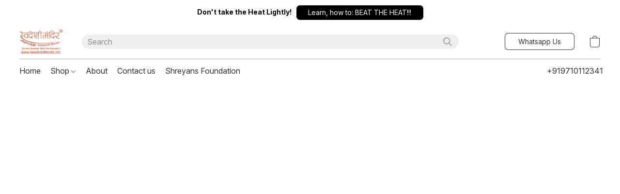

--- FILE ---
content_type: text/html; charset=utf-8
request_url: https://www.google.com/recaptcha/api2/aframe
body_size: 138
content:
<!DOCTYPE HTML><html><head><meta http-equiv="content-type" content="text/html; charset=UTF-8"></head><body><script nonce="_dscvNSDQBZ_ze111yFWzg">/** Anti-fraud and anti-abuse applications only. See google.com/recaptcha */ try{var clients={'sodar':'https://pagead2.googlesyndication.com/pagead/sodar?'};window.addEventListener("message",function(a){try{if(a.source===window.parent){var b=JSON.parse(a.data);var c=clients[b['id']];if(c){var d=document.createElement('img');d.src=c+b['params']+'&rc='+(localStorage.getItem("rc::a")?sessionStorage.getItem("rc::b"):"");window.document.body.appendChild(d);sessionStorage.setItem("rc::e",parseInt(sessionStorage.getItem("rc::e")||0)+1);localStorage.setItem("rc::h",'1762457794682');}}}catch(b){}});window.parent.postMessage("_grecaptcha_ready", "*");}catch(b){}</script></body></html>

--- FILE ---
content_type: text/css
request_url: https://d34ikvsdm2rlij.cloudfront.net/vuega/static/2025/all/website/assets/AnnouncementBarTile-hn8g47ls.css
body_size: 1640
content:
@font-face{font-family:Lato;font-style:normal;font-weight:100;src:url(https://d1howb1wwyap5o.cloudfront.net/fonts/lato_v2/Lato-Hairline.woff2) format("woff2"),url(https://d1howb1wwyap5o.cloudfront.net/fonts/lato_v2/Lato-Hairline.woff) format("woff")}@font-face{font-family:Lato;font-style:normal;font-weight:200;src:url(https://d1howb1wwyap5o.cloudfront.net/fonts/lato_v2/Lato-Thin.woff2) format("woff2"),url(https://d1howb1wwyap5o.cloudfront.net/fonts/lato_v2/Lato-Thin.woff) format("woff")}@font-face{font-family:Lato;font-style:normal;font-weight:300;src:url(https://d1howb1wwyap5o.cloudfront.net/fonts/lato_v2/Lato-Light.woff2) format("woff2"),url(https://d1howb1wwyap5o.cloudfront.net/fonts/lato_v2/Lato-Light.woff) format("woff")}@font-face{font-family:Lato;font-style:normal;font-weight:400;src:url(https://d1howb1wwyap5o.cloudfront.net/fonts/lato_v2/Lato-Regular.woff2) format("woff2"),url(https://d1howb1wwyap5o.cloudfront.net/fonts/lato_v2/Lato-Regular.woff) format("woff")}@font-face{font-family:Lato;font-style:normal;font-weight:500;src:url(https://d1howb1wwyap5o.cloudfront.net/fonts/lato_v2/Lato-Medium.woff2) format("woff2"),url(https://d1howb1wwyap5o.cloudfront.net/fonts/lato_v2/Lato-Medium.woff) format("woff")}@font-face{font-family:Lato;font-style:normal;font-weight:600;src:url(https://d1howb1wwyap5o.cloudfront.net/fonts/lato_v2/Lato-Semibold.woff2) format("woff2"),url(https://d1howb1wwyap5o.cloudfront.net/fonts/lato_v2/Lato-Semibold.woff) format("woff")}@font-face{font-family:Lato;font-style:normal;font-weight:700;src:url(https://d1howb1wwyap5o.cloudfront.net/fonts/lato_v2/Lato-Bold.woff2) format("woff2"),url(https://d1howb1wwyap5o.cloudfront.net/fonts/lato_v2/Lato-Bold.woff) format("woff")}@font-face{font-family:Lato;font-style:normal;font-weight:800;src:url(https://d1howb1wwyap5o.cloudfront.net/fonts/lato_v2/Lato-Heavy.woff2) format("woff2"),url(https://d1howb1wwyap5o.cloudfront.net/fonts/lato_v2/Lato-Heavy.woff) format("woff")}@font-face{font-family:Lato;font-style:normal;font-weight:900;src:url(https://d1howb1wwyap5o.cloudfront.net/fonts/lato_v2/Lato-Black.woff2) format("woff2"),url(https://d1howb1wwyap5o.cloudfront.net/fonts/lato_v2/Lato-Black.woff) format("woff")}:root{--font-family: "Lato", "system-ui", "Segoe UI", "Roboto", "Arial", sans-serif;--font-family-system: "system-ui", "Segoe UI", "Roboto", "Arial", sans-serif;--control-radius: 6px;--dvh: 100dvh;--control-main-color-h: 205;--control-main-color-s: 95%;--control-main-color-l: 48%;--control-main-color-b: .48;--control-main-color-a: 1;--color-white-h: 0;--color-white-s: 0%;--color-white-l: 100%;--color-white-b: 1;--color-white-a: 1;--text-muted-color-h: 208;--text-muted-color-s: 17%;--text-muted-color-l: 66%;--text-muted-color-b: .66;--text-muted-color-a: 1;--background-low-color-h: 210;--background-low-color-s: 11%;--background-low-color-l: 11%;--background-low-color-b: .11;--background-low-color-a: 1}.ins-tile--announcement-bar{--text-font-family: var(--global-body-font-family-stack);--text-font-size: var(--global-subtitle-font-size);--text-font-style: normal;--text-font-weight: 700;--text-text-color-h: var(--global-body-color-h);--text-text-color-s: var(--global-body-color-s);--text-text-color-l: var(--global-body-color-l);--text-text-color-b: var(--global-body-color-b);--text-text-color-a: var(--global-body-color-a);--sidebar-solid-color-h: var(--global-background-color-h);--sidebar-solid-color-s: var(--global-background-color-s);--sidebar-solid-color-l: var(--global-background-color-l);--sidebar-solid-color-b: var(--global-background-color-b);--sidebar-solid-color-a: var(--global-background-color-a);--actionLink-color-h: var(--global-link-color-h);--actionLink-color-s: var(--global-link-color-s);--actionLink-color-l: var(--global-link-color-l);--actionLink-color-b: var(--global-link-color-b);--actionLink-color-a: var(--global-link-color-a)}.ins-tile--announcement-bar.ins-tile--fullscreen-center,.ins-tile--announcement-bar.ins-tile--fullscreen-bottom{--description-font-size: var(--global-subtitle-font-size)}.ins-tile--announcement-bar{--cover-height-divider: 1;--cover-height: calc(var(--vh) / var(--cover-height-divider) * 1px);background-color:hsla(var(--background-solid-color-h),var(--background-solid-color-s),var(--background-solid-color-l),var(--background-solid-color-a));background-image:linear-gradient(var(--background-gradient-angle),hsla(var(--background-gradient-color-from-h),var(--background-gradient-color-from-s),var(--background-gradient-color-from-l),var(--background-gradient-color-from-a)) 0%,hsla(var(--background-gradient-color-to-h),var(--background-gradient-color-to-s),var(--background-gradient-color-to-l),var(--background-gradient-color-to-a)) 100%)}.ins-tile--announcement-bar .ins-tile__text{color:hsla(var(--text-text-color-h),var(--text-text-color-s),var(--text-text-color-l),var(--text-text-color-a));font-family:var(--text-font-family),system-ui,Segoe UI,Roboto,Arial,sans-serif;font-style:var(--text-font-style);font-weight:var(--text-font-weight);font-size:calc(var(--text-font-size) * .5 + 8px);font-size:var(--text-font-size)}@media screen and (min-width: 500px){.ins-tiles--500 .ins-tile--announcement-bar .ins-tile__text{font-size:calc(var(--text-font-size) * .7 + 4.8px)}}@media screen and (min-width: 900px){.ins-tiles--900 .ins-tile--announcement-bar .ins-tile__text{font-size:calc(var(--text-font-size) * 1 + 0px)}}.ins-tile--announcement-bar.ins-tile--with-system-settings{background-color:var(--background-color, var(--bg-color));background-image:linear-gradient(to right,var(--background-color-from) 0%,var(--background-color-to) 100%)}.ins-tile--announcement-bar.ins-tile--with-system-settings .ins-tile__text{color:var(--text-color, var(--fg-color));font-family:var(--n-text-font-family, var(--body-font-family));font-size:var(--n-text-font-size, var(--body-4-font-size));font-style:var(--n-text-font-style, var(--body-font-style));font-weight:var(--n-text-font-weight, var(--body-font-weight));line-height:var(--n-text-line-height, var(--body-4-line-height))}.ins-tile--announcement-bar.ins-tile--with-system-settings .ins-tile__button .ins-control__button,.ins-tile--announcement-bar.ins-tile--with-system-settings .ins-tile__button .ins-control__button .ins-control__text{color:var(--button-color, var(--fg-accented-color))}.ins-tile--announcement-bar.ins-tile--with-system-settings .ins-tile__button>.ins-control--solid .ins-control__text,.ins-tile--announcement-bar.ins-tile--with-system-settings .ins-tile__button>.ins-control--outline:hover .ins-control__text{filter:invert(100%) grayscale(100%) contrast(9999)}.ins-tile--announcement-bar.ins-tile--with-system-settings a.ins-control--link,.ins-tile--announcement-bar.ins-tile--with-system-settings div.ins-control--link{color:var(--button-color, var(--fg-accented-color))}.ins-tile--announcement-bar{display:block;overflow:hidden;align-items:stretch;padding-right:calc(var(--global-tile-padding) * 1px);padding-left:calc(var(--global-tile-padding) * 1px);padding-right:calc(env(safe-area-inset-right) + var(--global-tile-padding) * 1px);padding-left:calc(env(safe-area-inset-left) + var(--global-tile-padding) * 1px)}.ins-tile--announcement-bar.ins-tile--center{text-align:center}.ins-tile--announcement-bar .ins-tile__wrap{width:100%;margin:0 auto;padding:10px 0}@media screen and (max-width: 499px){.ins-tile--announcement-bar .ins-tile__wrap{display:flex;flex-direction:column;align-items:center;justify-content:center}}.ins-tiles:not(.ins-tiles--500) .ins-tile--announcement-bar .ins-tile__wrap{display:flex;flex-direction:column;align-items:center;justify-content:center}.ins-tile--announcement-bar .ins-tile__text,.ins-tile--announcement-bar .ins-tile__text>p{display:inline}@media screen and (max-width: 499px){.ins-tile--announcement-bar .ins-tile__text,.ins-tile--announcement-bar .ins-tile__text>p{display:inline-block;text-wrap:balance;word-wrap:break-word}}.ins-tiles:not(.ins-tiles--500) .ins-tile--announcement-bar .ins-tile__text,.ins-tiles:not(.ins-tiles--500) .ins-tile--announcement-bar .ins-tile__text>p{display:inline-block;text-wrap:balance;word-wrap:break-word}.ins-tile--announcement-bar .ins-tile__button{display:inline-block;max-width:360px}.ins-tile--announcement-bar .ins-tile__button--actionLink{--button-font-family: var(--actionLink-font-family);--button-color-h: var(--actionLink-color-h);--button-color-s: var(--actionLink-color-s);--button-color-l: var(--actionLink-color-l);--button-color-b: var(--actionLink-color-b);--button-color-a: var(--actionLink-color-a)}.ins-tile--announcement-bar .ins-control--button{--button-height-scale: 2.143}.ins-tile--announcement-bar .ins-control--button .ins-control__text{overflow:hidden;padding:0 calc(var(--button-font-size) * 1.75)}.ins-tile--announcement-bar .ins-control--link .ins-control__text{min-width:-moz-fit-content;min-width:fit-content}.ins-tile--announcement-bar .ins-tile__background{position:absolute;top:0;left:0;overflow:hidden;width:100%;height:100%}.ins-tile--announcement-bar .ins-tile__background--fixed{height:var(--vh)}.ins-tile--announcement-bar .ins-tile__background--fixed .ins-tile__image{background-attachment:fixed;background-position:left var(--background-position-x, 0) top var(--background-position-y, 0);background-size:var(--background-size-x, 0) var(--background-size-y, 0)}.ins-tile--announcement-bar .ins-tile__background--parallax .ins-tile__image{will-change:transform}.ins-tile--announcement-bar .ins-tile__background--scale .ins-tile__image{transform:scale(1.12);will-change:transform}.ins-tile--announcement-bar.ins-tile--has-text.ins-tile--has-button .ins-tile__button{margin-top:5px}@media screen and (min-width: 500px){.ins-tiles--500 .ins-tile--announcement-bar.ins-tile--has-text.ins-tile--has-button .ins-tile__button{margin-top:0;margin-left:10px}}.ins-tile--announcement-bar{z-index:10}@media screen and (max-width: 699px){.ins-tile--announcement-bar{overflow:unset}}.ins-tiles:not(.ins-tiles--700) .ins-tile--announcement-bar{overflow:unset}.ins-tile--announcement-bar.ins-tile--hovered,.ins-tile--announcement-bar.ins-tile--clicked{overflow:unset}


--- FILE ---
content_type: text/css
request_url: https://d34ikvsdm2rlij.cloudfront.net/vuega/static/2025/all/website/assets/HeaderTile-kxl9gblf.css
body_size: 16046
content:
@charset "UTF-8";@font-face{font-family:Lato;font-style:normal;font-weight:100;src:url(https://d1howb1wwyap5o.cloudfront.net/fonts/lato_v2/Lato-Hairline.woff2) format("woff2"),url(https://d1howb1wwyap5o.cloudfront.net/fonts/lato_v2/Lato-Hairline.woff) format("woff")}@font-face{font-family:Lato;font-style:normal;font-weight:200;src:url(https://d1howb1wwyap5o.cloudfront.net/fonts/lato_v2/Lato-Thin.woff2) format("woff2"),url(https://d1howb1wwyap5o.cloudfront.net/fonts/lato_v2/Lato-Thin.woff) format("woff")}@font-face{font-family:Lato;font-style:normal;font-weight:300;src:url(https://d1howb1wwyap5o.cloudfront.net/fonts/lato_v2/Lato-Light.woff2) format("woff2"),url(https://d1howb1wwyap5o.cloudfront.net/fonts/lato_v2/Lato-Light.woff) format("woff")}@font-face{font-family:Lato;font-style:normal;font-weight:400;src:url(https://d1howb1wwyap5o.cloudfront.net/fonts/lato_v2/Lato-Regular.woff2) format("woff2"),url(https://d1howb1wwyap5o.cloudfront.net/fonts/lato_v2/Lato-Regular.woff) format("woff")}@font-face{font-family:Lato;font-style:normal;font-weight:500;src:url(https://d1howb1wwyap5o.cloudfront.net/fonts/lato_v2/Lato-Medium.woff2) format("woff2"),url(https://d1howb1wwyap5o.cloudfront.net/fonts/lato_v2/Lato-Medium.woff) format("woff")}@font-face{font-family:Lato;font-style:normal;font-weight:600;src:url(https://d1howb1wwyap5o.cloudfront.net/fonts/lato_v2/Lato-Semibold.woff2) format("woff2"),url(https://d1howb1wwyap5o.cloudfront.net/fonts/lato_v2/Lato-Semibold.woff) format("woff")}@font-face{font-family:Lato;font-style:normal;font-weight:700;src:url(https://d1howb1wwyap5o.cloudfront.net/fonts/lato_v2/Lato-Bold.woff2) format("woff2"),url(https://d1howb1wwyap5o.cloudfront.net/fonts/lato_v2/Lato-Bold.woff) format("woff")}@font-face{font-family:Lato;font-style:normal;font-weight:800;src:url(https://d1howb1wwyap5o.cloudfront.net/fonts/lato_v2/Lato-Heavy.woff2) format("woff2"),url(https://d1howb1wwyap5o.cloudfront.net/fonts/lato_v2/Lato-Heavy.woff) format("woff")}@font-face{font-family:Lato;font-style:normal;font-weight:900;src:url(https://d1howb1wwyap5o.cloudfront.net/fonts/lato_v2/Lato-Black.woff2) format("woff2"),url(https://d1howb1wwyap5o.cloudfront.net/fonts/lato_v2/Lato-Black.woff) format("woff")}.ins-tile--header.ins-tile--left,.ins-tile--header.ins-tile--left~.ins-tile{--header-height: 60;--header-menu-height: 45}@media screen and (min-width: 500px){.ins-tile--header.ins-tile--left,.ins-tile--header.ins-tile--left~.ins-tile{--header-height: 70}}.ins-tile--header.ins-tile--left{--logo-height: calc((var(--header-height) - 20) * 1px);--logo-width: 200px;--icon-size: 26px;--button-size: 56px;--item-height: 60px;--item-margin: calc((var(--button-size) - var(--icon-size)) / 2)}@media screen and (min-width: 400px){.ins-tile--header.ins-tile--left{--logo-width: 240px}}@media screen and (min-width: 500px){.ins-tile--header.ins-tile--left{--logo-width: 280px}}@media screen and (min-width: 900px){.ins-tile--header.ins-tile--left{--logo-width: 300px}}.ins-tile--header.ins-tile--left .ins-header__wrap{background-color:hsla(var(--background-solid-color-h),var(--background-solid-color-s),var(--background-solid-color-l),var(--background-solid-color-a));background-image:linear-gradient(var(--background-gradient-angle),hsla(var(--background-gradient-color-from-h),var(--background-gradient-color-from-s),var(--background-gradient-color-from-l),var(--background-gradient-color-from-a)) 0%,hsla(var(--background-gradient-color-to-h),var(--background-gradient-color-to-s),var(--background-gradient-color-to-l),var(--background-gradient-color-to-a)) 100%)}.ins-tile--header.ins-tile--left .ins-header__logo--frame .ins-header__logo-inner{border-width:var(--logo-frame-width);border-color:hsla(var(--logo-frame-color-h),var(--logo-frame-color-s),var(--logo-frame-color-l),var(--logo-frame-color-a))}.ins-tile--header.ins-tile--left .ins-header__logo-text-inner{margin-right:calc(var(--logo-letter-spacing) * -1);color:hsla(var(--logo-text-color-h),var(--logo-text-color-s),var(--logo-text-color-l),var(--logo-text-color-a));font-family:var(--logo-font-family);font-style:var(--logo-font-style);font-weight:var(--logo-font-weight);letter-spacing:var(--logo-letter-spacing);line-height:calc(var(--logo-height) - var(--logo-frame-width) * 2);font-size:calc(var(--logo-font-size) * .5 + 8px)}@media screen and (min-width: 500px){.ins-tiles--500 .ins-tile--header.ins-tile--left .ins-header__logo-text-inner{font-size:calc(var(--logo-font-size) * 1 + 0px)}}.ins-tile--header.ins-tile--left a.ins-header__link-title{color:hsla(var(--menu-text-color-h),var(--menu-text-color-s),var(--menu-text-color-l),var(--menu-text-color-a));font-family:var(--menu-font-family);font-size:var(--menu-font-size);font-style:var(--menu-font-style);font-weight:var(--menu-font-weight)}.ins-tile--header.ins-tile--left a.ins-header__icon--email{color:hsla(var(--email-text-color-h),var(--email-text-color-s),var(--email-text-color-l),var(--email-text-color-a));font-family:var(--email-font-family);font-size:var(--email-font-size);font-style:var(--email-font-style);font-weight:var(--email-font-weight)}.ins-tile--header.ins-tile--left a.ins-header__icon--phone{color:hsla(var(--phone-text-color-h),var(--phone-text-color-s),var(--phone-text-color-l),var(--phone-text-color-a));font-family:var(--phone-font-family);font-size:var(--phone-font-size);font-style:var(--phone-font-style);font-weight:var(--phone-font-weight)}.ins-tile--header.ins-tile--left a.ins-header__icon--search,.ins-tile--header.ins-tile--left a.ins-header__icon--account,.ins-tile--header.ins-tile--left a.ins-header__icon--burger{color:hsla(var(--search-icon-color-h),var(--search-icon-color-s),var(--search-icon-color-l),var(--search-icon-color-a))}.ins-tile--header.ins-tile--left a.ins-header__icon--cart svg{color:hsla(var(--cart-icon-color-h),var(--cart-icon-color-s),var(--cart-icon-color-l),var(--cart-icon-color-a))}.ins-tile--header.ins-tile--left a.ins-header__icon--cart:after{color:hsla(0,0%,clamp(0%,(var(--cart-icon-color-l) - 60%) * -100,100%),1);font-family:var(--global-body-font-family-stack)}.ins-tile--header.ins-tile--left .ins-header__icon--language{color:hsla(var(--menu-text-color-h),var(--menu-text-color-s),var(--menu-text-color-l),var(--menu-text-color-a))}.ins-tile--header.ins-tile--left .ins-header__search{background-color:hsla(var(--global-background-color-h),var(--global-background-color-s),var(--global-background-color-l),var(--global-background-color-a))}.ins-tile--header.ins-tile--left .ins-header__search-wrap{background-color:hsla(var(--background-solid-color-h),var(--background-solid-color-s),var(--background-solid-color-l),var(--background-solid-color-a));background-image:linear-gradient(var(--background-gradient-angle),hsla(var(--background-gradient-color-from-h),var(--background-gradient-color-from-s),var(--background-gradient-color-from-l),var(--background-gradient-color-from-a)) 0%,hsla(var(--background-gradient-color-to-h),var(--background-gradient-color-to-s),var(--background-gradient-color-to-l),var(--background-gradient-color-to-a)) 100%)}@media screen and (max-width: 899px){.ins-tile--header.ins-tile--left .ins-header__search-wrap{box-shadow:0 1px hsla(var(--menu-text-color-h),var(--menu-text-color-s),var(--menu-text-color-l),.3) inset}}.ins-tile--header.ins-tile--left .ins-header__search-button{color:hsla(var(--search-icon-color-h),var(--search-icon-color-s),var(--search-icon-color-l),var(--search-icon-color-a))}.ins-tile--header.ins-tile--left .ins-header__search-field{color:hsla(var(--search-icon-color-h),var(--search-icon-color-s),var(--search-icon-color-l),var(--search-icon-color-a));font-size:var(--global-body-font-size)}.ins-tile--header.ins-tile--left .ins-header__search-field::-moz-placeholder{color:hsla(var(--search-icon-color-h),var(--search-icon-color-s),var(--search-icon-color-l),.4)}.ins-tile--header.ins-tile--left .ins-header__search-field::-webkit-input-placeholder{color:hsla(var(--search-icon-color-h),var(--search-icon-color-s),var(--search-icon-color-l),.4)}.ins-tile--header.ins-tile--left .ins-header__search-field::-ms-input-placeholder{color:hsla(var(--search-icon-color-h),var(--search-icon-color-s),var(--search-icon-color-l),.4)}.ins-tile--header.ins-tile--left .ins-header__droppable-wrap{box-shadow:0 50px 100px -20px #0003,0 30px 60px -30px #0000004d,0 0 1px hsla(0,0%,calc(var(--menu-text-color-l) - 40%),.1),0 0 1px hsla(var(--color-white-h),var(--color-white-s),var(--color-white-l),.4)}.ins-tile--header.ins-tile--left .ins-header__droppable-bg{background-color:hsla(var(--global-background-color-h),var(--global-background-color-s),var(--global-background-color-l),var(--global-background-color-a))}.ins-tile--header.ins-tile--left .ins-header__droppable-inner{background-color:hsla(var(--background-solid-color-h),var(--background-solid-color-s),var(--background-solid-color-l),var(--background-solid-color-a));background-image:linear-gradient(var(--background-gradient-angle),hsla(var(--background-gradient-color-from-h),var(--background-gradient-color-from-s),var(--background-gradient-color-from-l),var(--background-gradient-color-from-a)) 0%,hsla(var(--background-gradient-color-to-h),var(--background-gradient-color-to-s),var(--background-gradient-color-to-l),var(--background-gradient-color-to-a)) 100%)}.ins-tile--header.ins-tile--left a.ins-header__burger{color:hsla(var(--menu-text-color-h),var(--menu-text-color-s),var(--menu-text-color-l),var(--menu-text-color-a))}.ins-tile--header.ins-tile--left .ins-header__burger-label{font-size:16px}@media screen and (max-width: 899px){.ins-tile--header.ins-tile--left .ins-header__menu{box-shadow:0 1px hsla(var(--menu-text-color-h),var(--menu-text-color-s),var(--menu-text-color-l),.3) inset}}@media screen and (min-width: 900px){.ins-tile--header.ins-tile--left .ins-header__social:not(:last-child) .ins-header__icon:last-child:before{border-color:hsla(var(--menu-text-color-h),var(--menu-text-color-s),var(--menu-text-color-l),.3)}}@media screen and (max-width: 899px){.ins-tile--header.ins-tile--left .ins-header__links:not(:last-child):after{border-color:hsla(var(--menu-text-color-h),var(--menu-text-color-s),var(--menu-text-color-l),.3)}}.ins-tile--header.ins-tile--left .ins-header__links-fade:before{background-image:linear-gradient(-90deg,hsla(var(--background-solid-color-h),var(--background-solid-color-s),var(--background-solid-color-l),0) 0,hsla(var(--background-solid-color-h),var(--background-solid-color-s),var(--background-solid-color-l),var(--background-solid-color-a)))}.ins-tile--header.ins-tile--left .ins-header__links-fade:after{background-image:linear-gradient(90deg,hsla(var(--background-solid-color-h),var(--background-solid-color-s),var(--background-solid-color-l),0) 0,hsla(var(--background-solid-color-h),var(--background-solid-color-s),var(--background-solid-color-l),var(--background-solid-color-a)))}.ins-tile--header.ins-tile--left .ins-header__scroller{background-color:hsla(var(--menu-text-color-h),var(--menu-text-color-s),var(--menu-text-color-l),.2)}.ins-tile--header.ins-tile--left .ins-header__scroller-marker{background-color:hsla(var(--menu-text-color-h),var(--menu-text-color-s),var(--menu-text-color-l),.3)}.ins-tile--header .ins-header__language--desktop .ins-header__dropdown-bg{background-color:hsla(var(--dropdown-background-color-h),var(--dropdown-background-color-s),var(--dropdown-background-color-l),var(--dropdown-background-color-a));background-image:linear-gradient(var(--background-gradient-angle),hsla(var(--background-gradient-color-from-h),var(--background-gradient-color-from-s),var(--background-gradient-color-from-l),var(--background-gradient-color-from-a)) 0%,hsla(var(--background-gradient-color-to-h),var(--background-gradient-color-to-s),var(--background-gradient-color-to-l),var(--background-gradient-color-to-a)) 100%)}.ins-tile--header .ins-header__language--desktop a.ins-header__dropdown-link-title{color:hsla(var(--dropdown-text-color-h),var(--dropdown-text-color-s),var(--dropdown-text-color-l),var(--dropdown-text-color-a));font-size:var(--dropdown-menu-font-size)}.ins-tile--header.ins-tile--left{z-index:10;width:100%;min-height:calc(var(--header-height) * 1px)}.ins-tile--header.ins-tile--left:hover .ins-header__scroller{opacity:1;transition:opacity .12s ease 0s}@media screen and (max-width: 899px){.ins-tile--header.ins-tile--left.ins-tile--open .ins-header{position:absolute;overflow:auto;min-height:var(--dvh)}.ins-tile--header.ins-tile--left.ins-tile--open .ins-header__search-button,.ins-tile--header.ins-tile--left.ins-tile--open .ins-header__search-field{visibility:visible;opacity:1;transition:opacity .25s ease .2s}.ins-tile--header.ins-tile--left.ins-tile--open .ins-header__links,.ins-tile--header.ins-tile--left.ins-tile--open .ins-header__social,.ins-tile--header.ins-tile--left.ins-tile--open .ins-header__cta,.ins-tile--header.ins-tile--left.ins-tile--open .ins-header__language{visibility:visible;opacity:1;transform:translateY(0);transition:opacity .25s ease .2s,transform .25s ease .2s}.ins-tile--header.ins-tile--left.ins-tile--open .ins-header__burger-menu{background-color:transparent}.ins-tile--header.ins-tile--left.ins-tile--open .ins-header__burger-menu,.ins-tile--header.ins-tile--left.ins-tile--open .ins-header__burger-menu:before,.ins-tile--header.ins-tile--left.ins-tile--open .ins-header__burger-menu:after{transition:background-color 0s ease .3s,top .3s ease 0s,transform .3s ease .3s}.ins-tile--header.ins-tile--left.ins-tile--open .ins-header__burger-menu:after{top:0;transform:rotate(45deg)}.ins-tile--header.ins-tile--left.ins-tile--open .ins-header__burger-menu:before{top:0;transform:rotate(-45deg)}}@media screen and (min-width: 500px){.ins-tile--header.ins-tile--left.ins-tile--open .ins-header__burger-label--menu{display:none}.ins-tile--header.ins-tile--left.ins-tile--open .ins-header__burger-label--close{display:block}}@media screen and (min-width: 1200px){.ins-tile--header.ins-tile--left:not(.ins-tile--has-menu) .ins-header__icon .ins-header__icon-icon{display:none}.ins-tile--header.ins-tile--left:not(.ins-tile--has-menu) .ins-header__icon .ins-header__icon-title{display:block}}@media screen and (min-width: 900px){.ins-tile--header.ins-tile--left .ins-header__logo{margin:0 var(--item-margin)}.ins-tile--header.ins-tile--left .ins-header__links{flex:1;margin-right:20px;margin-left:20px}}.ins-tile--header.ins-tile--left .ins-header{position:absolute;width:100%;box-shadow:0 1px 3px 1px #00000017,0 -1px #0000000d inset}@media screen and (max-width: 899px){.ins-tile--header.ins-tile--left .ins-header{overflow:hidden;height:calc(var(--header-height) * 1px);transition:min-height .25s ease 0s,height .25s ease 0s}}@media screen and (min-width: 900px){.ins-tile--header.ins-tile--left .ins-header{display:flex;align-items:center}}.ins-tile--header.ins-tile--left .ins-header__wrap{width:100%;min-height:100%}@media screen and (max-width: 899px){.ins-tile--header.ins-tile--left .ins-header__wrap{padding:calc(var(--header-height) * 1px) 0 0}}.ins-tile--header.ins-tile--left .ins-header__burger{display:flex;position:absolute;z-index:2;top:calc((var(--header-height) * 1px - var(--button-size)) / 2);left:5px;box-sizing:content-box;min-width:var(--icon-size);height:var(--icon-size);margin-left:env(safe-area-inset-left);padding:var(--item-margin);cursor:pointer}@media screen and (min-width: 900px){.ins-tile--header.ins-tile--left .ins-header__burger{display:none}}.ins-tile--header.ins-tile--left .ins-header__burger-menu{position:relative;margin:12px 3px}.ins-tile--header.ins-tile--left .ins-header__burger-menu,.ins-tile--header.ins-tile--left .ins-header__burger-menu:before,.ins-tile--header.ins-tile--left .ins-header__burger-menu:after{width:20px;height:2px;background-color:currentColor;transition:background-color 0s ease .3s,top .3s ease .3s,transform .3s ease 0s}.ins-tile--header.ins-tile--left .ins-header__burger-menu:before,.ins-tile--header.ins-tile--left .ins-header__burger-menu:after{content:"";position:absolute;left:0;transform:rotate(-180deg)}.ins-tile--header.ins-tile--left .ins-header__burger-menu:after{top:6px}.ins-tile--header.ins-tile--left .ins-header__burger-menu:before{top:-6px}.ins-tile--header.ins-tile--left .ins-header__burger-label{display:none;margin-left:8px;line-height:var(--icon-size)}@media screen and (min-width: 500px){.ins-tile--header.ins-tile--left .ins-header__burger-label--menu{display:block}}.ins-tile--header.ins-tile--left .ins-header__logo{height:calc(var(--header-height) * 1px);padding:calc((var(--header-height) * 1px - var(--logo-height)) / 2) 0;text-align:center;pointer-events:none}@media screen and (max-width: 899px){.ins-tile--header.ins-tile--left .ins-header__logo{position:absolute;z-index:1;top:0;left:0;width:100%}}@media screen and (min-width: 900px){.ins-tile--header.ins-tile--left .ins-header__logo{margin:0 var(--item-margin)}}.ins-tile--header.ins-tile--left .ins-header__logo--frame .ins-header__logo-inner{border-style:solid;border-radius:3px}.ins-tile--header.ins-tile--left .ins-header__logo--frame .ins-header__logo-text{margin-right:20px;margin-left:20px}.ins-tile--header.ins-tile--left .ins-header__logo-inner{display:inline-flex;align-items:center;justify-content:center;max-width:var(--logo-width);height:var(--logo-height);pointer-events:auto}.ins-tile--header.ins-tile--left .ins-header__logo-image{position:relative;transition:filter .3s ease 0s}.ins-tile--header.ins-tile--left .ins-header__logo-image--loading{background-color:hsla(var(--color-black-h),var(--color-black-s),var(--color-black-l),.732);pointer-events:none;filter:grayscale(1) contrast(.3)}.ins-tile--header.ins-tile--left .ins-header__logo-image--loading:before{content:"";display:block;position:absolute;z-index:10;top:0;right:0;bottom:0;left:0;background-image:linear-gradient(to right,transparent 0,hsla(var(--color-white-h),var(--color-white-s),var(--color-white-l),.3) 25%,transparent 50%);background-repeat:no-repeat;background-position:-100% 0;background-size:50% 100%;animation:image-overlay-blink 1.5s linear 1s infinite;pointer-events:none}.ins-tile--header.ins-tile--left .ins-header__logo-image--loading:empty{width:100px;height:var(--logo-height)}.ins-tile--header.ins-tile--left .ins-header__logo-image-inner .ins-picture img{max-width:var(--logo-width);max-height:var(--logo-height)}.ins-tile--header.ins-tile--left .ins-header__logo-text{overflow:hidden;max-width:100%;max-height:100%;overflow-wrap:break-word}.ins-tile--header.ins-tile--left .ins-header__logo-text--small{font-variant:small-caps}.ins-tile--header.ins-tile--left .ins-header__logo-text--all{text-transform:uppercase}@media screen and (min-width: 500px){.ins-tile--header.ins-tile--left .ins-header__logo-text--all{padding-top:1px}}@media screen and (min-width: 900px){.ins-tile--header.ins-tile--left .ins-header__icons{display:flex;align-items:center;justify-content:flex-end;height:calc(var(--header-height) * 1px)}}.ins-tile--header.ins-tile--left .ins-header__social{display:block}@media screen and (min-width: 900px){.ins-tile--header.ins-tile--left .ins-header__social{display:flex;flex:1;align-items:center;justify-content:flex-end}.ins-tile--header.ins-tile--left .ins-header__social:not(:last-child) .ins-header__icon:last-child{position:relative;margin-right:calc(var(--item-margin) * 2 + 1px)}.ins-tile--header.ins-tile--left .ins-header__social:not(:last-child) .ins-header__icon:last-child:before{content:"";display:block;position:absolute;top:50%;right:calc(var(--item-margin) * -1);height:calc(var(--icon-size) - 2px);border-width:0 0 0 1px;border-style:solid;transform:translateY(calc(var(--icon-size) / -2 + 1px));pointer-events:none}}@media screen and (min-width: 1200px){.ins-tile--header.ins-tile--left .ins-header__social:not(:last-child) .ins-header__icon:first-child:last-child{margin-right:0}.ins-tile--header.ins-tile--left .ins-header__social:not(:last-child) .ins-header__icon:first-child:last-child:before{display:none}}.ins-tile--header.ins-tile--left .ins-header__icon{display:flex;align-items:center;justify-content:center;padding:var(--item-margin);transition:color .12s ease 0s}@media screen and (max-width: 899px){.ins-tile--header.ins-tile--left .ins-header__icon--search{display:none}}.ins-tile--header.ins-tile--left .ins-header__icon--cart{position:relative}@media screen and (max-width: 899px){.ins-tile--header.ins-tile--left .ins-header__icon--cart{position:absolute;z-index:2;top:calc((var(--header-height) * 1px - var(--button-size)) / 2);right:5px;height:auto;margin-right:env(safe-area-inset-right)}}.ins-tile--header.ins-tile--left .ins-header__icon--cart:after{content:attr(data-count);position:absolute;top:var(--item-margin);right:var(--item-margin);bottom:var(--item-margin);left:var(--item-margin);padding-top:2px;font-size:12px;font-weight:700;text-align:center}.ins-tile--header.ins-tile--left .ins-header__icon--cart .ins-cart-has-good{opacity:1;transition:opacity .2s ease 0s}.ins-tile--header.ins-tile--left .ins-header__icon--cart-empty:after{content:""}.ins-tile--header.ins-tile--left .ins-header__icon--cart-empty .ins-cart-has-good{opacity:0}.ins-tile--header.ins-tile--left .ins-header__icon--cart-full:after{content:"99+";font-size:10px}.ins-tile--header.ins-tile--left .ins-header__icon--bounce svg{animation:heartbit-1x .3s ease forwards .1s}@media screen and (min-width: 1200px){.ins-tile--header.ins-tile--left .ins-header__icon:first-child:last-child .ins-header__icon-icon{display:none}.ins-tile--header.ins-tile--left .ins-header__icon:first-child:last-child .ins-header__icon-title{display:block}}@media screen and (max-width: 899px){.ins-tile--header.ins-tile--left .ins-header__icon-icon{display:none}.ins-tile--header.ins-tile--left .ins-header__icon-icon svg{width:1.45em;height:1.45em}}.ins-tile--header.ins-tile--left .ins-header__icon-title{display:block;overflow:hidden;margin:0 -5px;padding:0 5px;text-align:center;text-overflow:ellipsis;white-space:nowrap}@media screen and (min-width: 900px){.ins-tile--header.ins-tile--left .ins-header__icon-title{display:none}}@media screen and (max-width: 899px){.ins-tile--header.ins-tile--left .ins-header__menu{padding:20px 0 0;-webkit-overflow-scrolling:touch;padding-right:env(safe-area-inset-right);padding-left:env(safe-area-inset-left)}.ins-tile--header.ins-tile--left .ins-header__menu>:last-child{padding-bottom:80px}}@media screen and (min-width: 900px){.ins-tile--header.ins-tile--left .ins-header__menu{display:flex;overflow:visible;flex:1;flex-flow:row wrap;align-items:center;justify-content:space-between;height:auto;padding:0 var(--item-margin)}}.ins-tile--header.ins-tile--left .ins-header__links{display:flex;overflow:hidden;flex-direction:column;margin-top:4px}.ins-tile--header.ins-tile--left .ins-header__links--large-menu .ins-header__scroller{visibility:visible}@media screen and (min-width: 900px){.ins-tile--header.ins-tile--left .ins-header__links--few .ins-header__link-title{padding:0 25px}}.ins-tile--header.ins-tile--left .ins-header__links--few .ins-header__droppable{margin-left:25px}@media screen and (min-width: 900px){.ins-tile--header.ins-tile--left .ins-header__links--several .ins-header__link-title{padding:0 20px}}.ins-tile--header.ins-tile--left .ins-header__links--several .ins-header__droppable{margin-left:20px}@media screen and (min-width: 900px){.ins-tile--header.ins-tile--left .ins-header__links--alot .ins-header__link-title{padding:0 15px}}.ins-tile--header.ins-tile--left .ins-header__links--alot .ins-header__droppable{margin-left:15px}@media screen and (max-width: 899px){.ins-tile--header.ins-tile--left .ins-header__links:not(:last-child):after{content:"";display:block;width:60px;margin:20px auto;border-width:0 0 1px;border-style:solid;pointer-events:none}}.ins-tile--header.ins-tile--left .ins-header__links-fade{display:none}@media screen and (min-width: 900px){.ins-tile--header.ins-tile--left .ins-header__links-fade{display:block;position:relative;z-index:1;width:100%;height:calc(var(--header-menu-height) * 1px);margin-bottom:calc(var(--header-menu-height) * -1px);pointer-events:none}.ins-tile--header.ins-tile--left .ins-header__links-fade:before,.ins-tile--header.ins-tile--left .ins-header__links-fade:after{content:"";display:block;position:absolute;width:15px;height:100%}.ins-tile--header.ins-tile--left .ins-header__links-fade:after{right:0;width:35px}}.ins-tile--header.ins-tile--left .ins-header__links-spacer{display:none}@media screen and (min-width: 900px){.ins-tile--header.ins-tile--left .ins-header__links-spacer{content:"";display:block;flex-shrink:0;width:45px;height:10px}.ins-tile--header.ins-tile--left .ins-header__links-spacer:first-child{width:5px}.ins-tile--header.ins-tile--left .ins-header__links-wrap{overflow-x:auto;overflow-y:hidden;height:calc((var(--header-menu-height) + 30) * 1px);margin-bottom:-30px;padding-bottom:30px;-webkit-overflow-scrolling:touch}.ins-tile--header.ins-tile--left .ins-header__links-inner{display:inline-flex;position:relative;align-items:center;height:calc(var(--header-menu-height) * 1px)}}.ins-tile--header.ins-tile--left .ins-header__link{display:flex;position:relative;flex-shrink:0;align-items:center;justify-content:center;cursor:pointer}@media screen and (max-width: 899px){.ins-tile--header.ins-tile--left .ins-header__link{width:100%}}.ins-tile--header.ins-tile--left .ins-header__link--hover .ins-header__link-icon{transform:scale(.8) rotate(-225deg) translateZ(0)}.ins-tile--header.ins-tile--left .ins-header__link-icon{display:none;position:relative;width:.5em;height:.5em;margin:0 0 .13em .13em;border-bottom:.075em solid currentcolor;border-left:.075em solid currentcolor;transform:scale(.8) rotate(-45deg) translateZ(0);transform-origin:30% 70%;transition:transform .2s cubic-bezier(.4,0,.2,1) 0s}@media screen and (min-width: 900px){.ins-tiles--900 .ins-tile--header.ins-tile--left .ins-header__link-icon{display:inline-block}}.ins-tile--header.ins-tile--left .ins-header__link-title{display:inline-block;position:relative}@media screen and (max-width: 899px){.ins-tile--header.ins-tile--left .ins-header__link-title{padding:10px;text-align:center;word-break:break-word}}@media screen and (min-width: 900px){.ins-tile--header.ins-tile--left .ins-header__link-title{display:block;min-height:calc((var(--header-menu-height) - 5) * 1px);line-height:calc((var(--header-menu-height) - 5) * 1px);white-space:nowrap}}.ins-tile--header.ins-tile--left .ins-header__droppable{display:none;position:absolute;z-index:2;top:calc((var(--header-menu-height) + 5) * 1px);margin-top:0;perspective:2000px;perspective-origin:50%}@media screen and (min-width: 900px){.ins-tile--header.ins-tile--left .ins-header__droppable{display:block}}.ins-tile--header.ins-tile--left .ins-header__droppable .ins-header__link{justify-content:flex-start;padding:0 10px}.ins-tile--header.ins-tile--left .ins-header__droppable .ins-header__link-title{width:100%;padding:8px 10px;line-height:28px;word-wrap:break-word;white-space:normal}.ins-tile--header.ins-tile--left .ins-header__droppable-wrap{min-width:200px;margin-top:7px;border-radius:4px;animation:show-float-panel .25s ease 0s forwards}.ins-tile--header.ins-tile--left .ins-header__droppable-bg{position:relative;border-radius:4px}.ins-tile--header.ins-tile--left .ins-header__droppable-inner{padding:10px 0;border-radius:3px}.ins-tile--header.ins-tile--left .ins-header__droppable-footer:not(:first-child){margin:10px 0 -10px;padding:10px 0;border-radius:0 0 4px 4px}.ins-tile--header.ins-tile--left .ins-header__droppable-footer:not(:first-child) .ins-header__link-title{opacity:.7}.ins-tile--header.ins-tile--left .ins-header__droppable-footer:not(:first-child) .ins-header__link-title:hover{opacity:.5}.ins-tile--header.ins-tile--left .ins-header__cta{margin:20px var(--item-margin) 0;text-align:center}@media screen and (min-width: 900px){.ins-tile--header.ins-tile--left .ins-header__cta{display:flex;align-items:center;max-width:240px;height:100%;margin-top:0}}@media screen and (max-width: 899px){.ins-tile--header.ins-tile--left .ins-header__cta .ins-control--button{min-width:240px}}.ins-tile--header.ins-tile--left .ins-header__cta .ins-control{max-width:100%}@media screen and (min-width: 500px){.ins-tile--header.ins-tile--left .ins-header__cta .ins-control{max-width:400px}}@media screen and (max-width: 899px){.ins-tile--header.ins-tile--left .ins-header__links,.ins-tile--header.ins-tile--left .ins-header__social,.ins-tile--header.ins-tile--left .ins-header__cta,.ins-tile--header.ins-tile--left .ins-header__language{visibility:hidden;opacity:0;transform:translateY(-20px);transition:opacity .25s ease 0s,transform .25s ease 0s}}@media screen and (min-width: 900px){.ins-tile--header.ins-tile--left .ins-header__search{display:none;position:absolute;z-index:3;align-items:center;width:100%;height:100%;animation:fade-in .25s ease 0s}.ins-tile--header.ins-tile--left .ins-header__search--open{display:flex}}.ins-tile--header.ins-tile--left .ins-header__search-wrap{display:block;position:relative;box-sizing:border-box;width:100%;margin:0 auto;padding-right:env(safe-area-inset-right);padding-left:env(safe-area-inset-left)}.ins-tile--header.ins-tile--left .ins-header__search-button{display:flex;position:absolute;top:0;right:auto;left:0;align-items:center;width:auto;height:100%;margin-left:env(safe-area-inset-right);padding:0 0 0 calc(var(--item-margin) + 5px);border:none;background-color:transparent;cursor:pointer}.ins-tile--header.ins-tile--left .ins-header__search-button:hover svg{opacity:.7}.ins-tile--header.ins-tile--left .ins-header__search-button svg{width:26px;height:26px;transition:opacity .12s ease 0s}.ins-tile--header.ins-tile--left .ins-header__search-field{box-sizing:border-box;width:100%;height:calc(var(--header-height) * 1px);padding:15px 20px 13px calc(var(--item-margin) + 40px);border:0 none;outline:0 none;background-color:transparent;line-height:36px;vertical-align:middle;-webkit-appearance:none}@media screen and (max-width: 899px){.ins-tile--header.ins-tile--left .ins-header__search-button,.ins-tile--header.ins-tile--left .ins-header__search-field{visibility:hidden;opacity:0;transition:opacity .25s ease 0s}}.ins-tile--header.ins-tile--left .ins-header__scroller{visibility:hidden;position:relative;z-index:2;opacity:0;height:1px;margin:2px 0 1px}.ins-tile--header.ins-tile--left .ins-header__scroller-marker{position:absolute;top:-1px;height:3px}.ins-tile--header.ins-tile--left .ins-header__burger,.ins-tile--header.ins-tile--left .ins-header__link-title,.ins-tile--header.ins-tile--left .ins-header__icon{transition:opacity .12s ease 0s}.ins-tile--header.ins-tile--left .ins-header__burger:hover,.ins-tile--header.ins-tile--left .ins-header__link-title:hover,.ins-tile--header.ins-tile--left .ins-header__icon:hover{opacity:.7}.ins-tile--header.ins-tile--left .ins-header__language{display:flex;position:relative;cursor:pointer}.ins-tile--header.ins-tile--left .ins-header__language .ins-header__text{margin:0 7px;letter-spacing:.5px}.ins-tile--header.ins-tile--left .ins-header__language .ins-header__arrow{position:relative;width:.5em;height:.5em;margin:0 0 .13em .13em;border-bottom:.075em solid currentcolor;border-left:.075em solid currentcolor;transform:scale(.8) rotate(-45deg) translateZ(0);transform-origin:30% 70%;transition:transform .2s cubic-bezier(.4,0,.2,1) 0s}@media screen and (min-width: 900px){.ins-tile--header.ins-tile--left .ins-header__language:before{content:"";display:block;position:absolute;top:50%;right:calc(var(--item-margin) * -1);height:calc(var(--icon-size) - 2px);border-width:0 0 0 1px;border-style:solid;border-color:hsla(var(--menu-text-color-h),var(--menu-text-color-s),var(--menu-text-color-l),.3);transform:translateY(calc(var(--icon-size) / -2 + 1px));pointer-events:none}}.ins-tile--header.ins-tile--left .ins-header__language--desktop{display:flex;margin-right:calc(var(--item-margin) * 2 + 1px)}@media screen and (max-width: 899px){.ins-tile--header.ins-tile--left .ins-header__language--desktop{display:none}}.ins-tiles:not(.ins-tiles--900) .ins-tile--header.ins-tile--left .ins-header__language--desktop{display:none}.ins-tile--header.ins-tile--left .ins-header__language--desktop .ins-header__dropdown{display:block;position:absolute;z-index:2;top:var(--item-position-top);margin-top:-35px;transform:translate(-50%);perspective:2000px;perspective-origin:50%}.ins-tile--header.ins-tile--left .ins-header__language--desktop .ins-header__language--dropdown,.ins-tile--header.ins-tile--left .ins-header__language--desktop .ins-header__language--row>.ins-header__language-link{transition:opacity .12s ease 0s}.ins-tile--header.ins-tile--left .ins-header__language--desktop .ins-header__language--dropdown:hover,.ins-tile--header.ins-tile--left .ins-header__language--desktop .ins-header__language--row>.ins-header__language-link:hover{opacity:.7}.ins-tile--header.ins-tile--left .ins-header__language--desktop .ins-header__language--dropdown{display:flex;align-items:center;padding:10px var(--item-margin)}.ins-tile--header.ins-tile--left .ins-header__language--desktop .ins-header__language--dropdown .ins-header__text{margin:0 7px;letter-spacing:.5px}.ins-tile--header.ins-tile--left .ins-header__language--desktop .ins-header__language--dropdown .ins-header__arrow{position:relative;width:.5em;height:.5em;margin:0 0 .13em .13em;border-bottom:.075em solid currentcolor;border-left:.075em solid currentcolor;transform:scale(.8) rotate(-45deg) translateZ(0);transform-origin:30% 70%;transition:transform .2s cubic-bezier(.4,0,.2,1) 0s}.ins-tile--header.ins-tile--left .ins-header__language--desktop .ins-header__language+.ins-header__dropdown{margin-top:-7px;transform:translate(-5px)}.ins-tile--header.ins-tile--left .ins-header__language--desktop .ins-header__language+.ins-header__dropdown .ins-header__dropdown-wrap{min-width:160px;max-width:-moz-max-content;max-width:max-content;margin-top:10px}.ins-tile--header.ins-tile--left .ins-header__language--desktop .ins-header__language+.ins-header__dropdown .ins-header__dropdown-inner{display:flex;flex-flow:column nowrap}.ins-tile--header.ins-tile--left .ins-header__language--desktop .ins-header__language+.ins-header__dropdown .ins-header__dropdown-link{width:100%;min-width:-moz-max-content;min-width:max-content;border-bottom:1px solid hsla(var(--dropdown-text-color-h),var(--dropdown-text-color-s),var(--dropdown-text-color-l),.05)}.ins-tile--header.ins-tile--left .ins-header__language--desktop .ins-header__language+.ins-header__dropdown .ins-header__dropdown-link:last-child{border-bottom:none}.ins-tile--header.ins-tile--left .ins-header__language--desktop .ins-header__language+.ins-header__dropdown .ins-header__dropdown-link-title{display:inline-flex;align-items:center;justify-content:flex-start;text-align:left}.ins-tile--header.ins-tile--left .ins-header__language--desktop .ins-header__language+.ins-header__dropdown .ins-header__dropdown-link-title--disabled{opacity:.5;cursor:default}.ins-tile--header.ins-tile--left .ins-header__language--desktop .ins-header__language+.ins-header__dropdown .ins-header__dropdown-link-title--disabled:hover:before{display:none}.ins-tile--header.ins-tile--left .ins-header__language--desktop .ins-header__language+.ins-header__dropdown .ins-header__dropdown-link-title--active{cursor:default}.ins-tile--header.ins-tile--left .ins-header__language--desktop .ins-header__language+.ins-header__dropdown .ins-header__dropdown-link-title--active:hover:before{display:none}.ins-tile--header.ins-tile--left .ins-header__language--desktop .ins-header__language+.ins-header__dropdown .ins-header__language-mark{display:block;opacity:.5;flex-basis:25%;flex-shrink:0;margin-right:7px;letter-spacing:.5px}.ins-tile--header.ins-tile--left .ins-header__language--desktop .ins-header__language+.ins-header__dropdown .ins-header__language-text{flex-basis:75%;flex-shrink:0;margin-right:7px;padding-right:22px;line-height:1.2;white-space:nowrap}.ins-tile--header.ins-tile--left .ins-header__language--desktop .ins-header__language+.ins-header__dropdown .ins-header__language-check{position:absolute;right:12px}.ins-tile--header.ins-tile--left .ins-header__language--desktop .ins-header__dropdown-bg{position:relative;border-radius:3px}.ins-tile--header.ins-tile--left .ins-header__language--desktop .ins-header__dropdown-inner{overflow-x:auto;overflow-y:hidden;max-height:calc(var(--dvh) - var(--header-height) * 1px);padding:5px 0;-moz-column-gap:0;column-gap:0;border-radius:3px}.ins-tile--header.ins-tile--left .ins-header__language--desktop .ins-header__dropdown-link-title{display:inline-block;position:relative;width:100%;padding:8px 12px;overflow-wrap:break-word}.ins-tile--header.ins-tile--left .ins-header__language--desktop .ins-header__dropdown-link-title:before{content:"";display:block;position:absolute;top:0;right:0;bottom:0;left:0;opacity:0;background-color:currentColor}.ins-tile--header.ins-tile--left .ins-header__language--desktop .ins-header__dropdown-link-title:hover:before{opacity:.1}.ins-tile--header.ins-tile--left .ins-header__language--desktop:hover .ins-header__arrow{transform:scale(.8) rotate(-225deg) translateZ(0)}.ins-tile--header.ins-tile--left .ins-header__language--mobile{display:flex;flex-wrap:wrap;max-width:unset}.ins-tile--header.ins-tile--left .ins-header__language--mobile .ins-header__language-link--active{text-decoration:underline;cursor:default;text-decoration-thickness:1px;text-underline-offset:10px}@media screen and (min-width: 900px){.ins-tiles--900 .ins-tile--header.ins-tile--left .ins-header__language--mobile{display:none}}@font-face{font-family:Lato;font-style:normal;font-weight:100;src:url(https://d1howb1wwyap5o.cloudfront.net/fonts/lato_v2/Lato-Hairline.woff2) format("woff2"),url(https://d1howb1wwyap5o.cloudfront.net/fonts/lato_v2/Lato-Hairline.woff) format("woff")}@font-face{font-family:Lato;font-style:normal;font-weight:200;src:url(https://d1howb1wwyap5o.cloudfront.net/fonts/lato_v2/Lato-Thin.woff2) format("woff2"),url(https://d1howb1wwyap5o.cloudfront.net/fonts/lato_v2/Lato-Thin.woff) format("woff")}@font-face{font-family:Lato;font-style:normal;font-weight:300;src:url(https://d1howb1wwyap5o.cloudfront.net/fonts/lato_v2/Lato-Light.woff2) format("woff2"),url(https://d1howb1wwyap5o.cloudfront.net/fonts/lato_v2/Lato-Light.woff) format("woff")}@font-face{font-family:Lato;font-style:normal;font-weight:400;src:url(https://d1howb1wwyap5o.cloudfront.net/fonts/lato_v2/Lato-Regular.woff2) format("woff2"),url(https://d1howb1wwyap5o.cloudfront.net/fonts/lato_v2/Lato-Regular.woff) format("woff")}@font-face{font-family:Lato;font-style:normal;font-weight:500;src:url(https://d1howb1wwyap5o.cloudfront.net/fonts/lato_v2/Lato-Medium.woff2) format("woff2"),url(https://d1howb1wwyap5o.cloudfront.net/fonts/lato_v2/Lato-Medium.woff) format("woff")}@font-face{font-family:Lato;font-style:normal;font-weight:600;src:url(https://d1howb1wwyap5o.cloudfront.net/fonts/lato_v2/Lato-Semibold.woff2) format("woff2"),url(https://d1howb1wwyap5o.cloudfront.net/fonts/lato_v2/Lato-Semibold.woff) format("woff")}@font-face{font-family:Lato;font-style:normal;font-weight:700;src:url(https://d1howb1wwyap5o.cloudfront.net/fonts/lato_v2/Lato-Bold.woff2) format("woff2"),url(https://d1howb1wwyap5o.cloudfront.net/fonts/lato_v2/Lato-Bold.woff) format("woff")}@font-face{font-family:Lato;font-style:normal;font-weight:800;src:url(https://d1howb1wwyap5o.cloudfront.net/fonts/lato_v2/Lato-Heavy.woff2) format("woff2"),url(https://d1howb1wwyap5o.cloudfront.net/fonts/lato_v2/Lato-Heavy.woff) format("woff")}@font-face{font-family:Lato;font-style:normal;font-weight:900;src:url(https://d1howb1wwyap5o.cloudfront.net/fonts/lato_v2/Lato-Black.woff2) format("woff2"),url(https://d1howb1wwyap5o.cloudfront.net/fonts/lato_v2/Lato-Black.woff) format("woff")}:root{--font-family: "Lato", "system-ui", "Segoe UI", "Roboto", "Arial", sans-serif;--font-family-system: "system-ui", "Segoe UI", "Roboto", "Arial", sans-serif;--control-radius: 6px;--dvh: 100dvh;--control-main-color-h: 205;--control-main-color-s: 95%;--control-main-color-l: 48%;--control-main-color-b: .48;--control-main-color-a: 1;--color-white-h: 0;--color-white-s: 0%;--color-white-l: 100%;--color-white-b: 1;--color-white-a: 1;--text-muted-color-h: 208;--text-muted-color-s: 17%;--text-muted-color-l: 66%;--text-muted-color-b: .66;--text-muted-color-a: 1;--background-low-color-h: 210;--background-low-color-s: 11%;--background-low-color-l: 11%;--background-low-color-b: .11;--background-low-color-a: 1}.ins-tile--header{--menu-font-family: var(--global-body-font-family-stack);--menu-font-size: 16px;--menu-font-style: normal;--menu-font-weight: 400;--email-font-family: var(--global-body-font-family-stack);--email-font-size: var(--global-body-font-size);--email-font-style: normal;--email-font-weight: 400;--phone-font-family: var(--global-body-font-family-stack);--phone-font-size: var(--global-body-font-size);--phone-font-style: normal;--phone-font-weight: 400;--logo-font-family: var(--global-title-font-family-stack);--logo-font-size: var(--global-title-font-size);--logo-font-style: normal;--logo-font-weight: 700;--menu-and-icons-font-family: var(--global-body-font-family-stack);--menu-and-icons-font-size: var(--global-body-font-size);--menu-and-icons-font-style: normal;--menu-and-icons-font-weight: 400;--dropdown-menu-font-size: 14px;--sidebar-menu-font-size: 22px;--sidebar-submenu-font-size: 22px;--sidebar-subsubmenu-font-size: 16px;--sidebar-search-font-size: 22px;--sidebar-contacts-font-size: 16px;--logo-frame-width: 0px;--logo-letter-spacing: 1px;--menu-and-icons-text-color-h: var(--global-body-color-h);--menu-and-icons-text-color-s: var(--global-body-color-s);--menu-and-icons-text-color-l: var(--global-body-color-l);--menu-and-icons-text-color-b: var(--global-body-color-b);--menu-and-icons-text-color-a: var(--global-body-color-a);--logo-text-color-h: var(--menu-and-icons-text-color-h);--logo-text-color-s: var(--menu-and-icons-text-color-s);--logo-text-color-l: var(--menu-and-icons-text-color-l);--logo-text-color-b: var(--menu-and-icons-text-color-b);--logo-text-color-a: var(--menu-and-icons-text-color-a);--logo-frame-color-h: var(--menu-and-icons-text-color-h);--logo-frame-color-s: var(--menu-and-icons-text-color-s);--logo-frame-color-l: var(--menu-and-icons-text-color-l);--logo-frame-color-b: var(--menu-and-icons-text-color-b);--logo-frame-color-a: var(--menu-and-icons-text-color-a);--button-color-h: var(--menu-and-icons-text-color-h);--button-color-s: var(--menu-and-icons-text-color-s);--button-color-l: var(--menu-and-icons-text-color-l);--button-color-b: var(--menu-and-icons-text-color-b);--button-color-a: var(--menu-and-icons-text-color-a);--background-color-h: var(--global-background-color-h);--background-color-s: var(--global-background-color-s);--background-color-l: var(--global-background-color-l);--background-color-b: var(--global-background-color-b);--background-color-a: var(--global-background-color-a);--sidebar-background-color-light-h: var(--global-background-color-h);--sidebar-background-color-light-s: var(--global-background-color-s);--sidebar-background-color-light-l: var(--global-background-color-l);--sidebar-background-color-light-b: var(--global-background-color-b);--sidebar-background-color-light-a: var(--global-background-color-a);--sidebar-background-color-dark-h: 210;--sidebar-background-color-dark-s: 8%;--sidebar-background-color-dark-l: 14%;--sidebar-background-color-dark-b: .14;--sidebar-background-color-dark-a: 1;--sidebar-background-color-light-default-h: 0;--sidebar-background-color-light-default-s: 0%;--sidebar-background-color-light-default-l: 82.7%;--sidebar-background-color-light-default-b: .827;--sidebar-background-color-light-default-a: 1;--dropdown-background-color-h: 0;--dropdown-background-color-s: 0%;--dropdown-background-color-l: 100%;--dropdown-background-color-b: 1;--dropdown-background-color-a: 1;--dropdown-text-color-h: 0;--dropdown-text-color-s: 0%;--dropdown-text-color-l: 10%;--dropdown-text-color-b: .1;--dropdown-text-color-a: 1;--dropdown-subtitle-color-h: 0;--dropdown-subtitle-color-s: 0%;--dropdown-subtitle-color-l: 46%;--dropdown-subtitle-color-b: .46;--dropdown-subtitle-color-a: 1;--dropdown-separator-color-h: 0;--dropdown-separator-color-s: 0%;--dropdown-separator-color-l: 91%;--dropdown-separator-color-b: .91;--dropdown-separator-color-a: 1}.ins-tile--header.ins-tile--left{--logo-text-color-h: var(--global-body-color-h);--logo-text-color-s: var(--global-body-color-s);--logo-text-color-l: var(--global-body-color-l);--logo-text-color-b: var(--global-body-color-b);--logo-text-color-a: var(--global-body-color-a);--menu-text-color-h: var(--global-body-color-h);--menu-text-color-s: var(--global-body-color-s);--menu-text-color-l: var(--global-body-color-l);--menu-text-color-b: var(--global-body-color-b);--menu-text-color-a: var(--global-body-color-a);--email-text-color-h: var(--global-body-color-h);--email-text-color-s: var(--global-body-color-s);--email-text-color-l: var(--global-body-color-l);--email-text-color-b: var(--global-body-color-b);--email-text-color-a: var(--global-body-color-a);--phone-text-color-h: var(--global-body-color-h);--phone-text-color-s: var(--global-body-color-s);--phone-text-color-l: var(--global-body-color-l);--phone-text-color-b: var(--global-body-color-b);--phone-text-color-a: var(--global-body-color-a);--cart-icon-color-h: var(--global-body-color-h);--cart-icon-color-s: var(--global-body-color-s);--cart-icon-color-l: var(--global-body-color-l);--cart-icon-color-b: var(--global-body-color-b);--cart-icon-color-a: var(--global-body-color-a);--search-icon-color-h: var(--global-body-color-h);--search-icon-color-s: var(--global-body-color-s);--search-icon-color-l: var(--global-body-color-l);--search-icon-color-b: var(--global-body-color-b);--search-icon-color-a: var(--global-body-color-a);--background-solid-color-h: var(--global-background-color-h);--background-solid-color-s: var(--global-background-color-s);--background-solid-color-l: var(--global-background-color-l);--background-solid-color-b: var(--global-background-color-b);--background-solid-color-a: var(--global-background-color-a);--button-color-h: var(--global-body-color-h);--button-color-s: var(--global-body-color-s);--button-color-l: var(--global-body-color-l);--button-color-b: var(--global-body-color-b);--button-color-a: var(--global-body-color-a)}.ins-tile--header{--logo-height: calc((var(--header-height) - 20) * 1px);--logo-width: 280px;--icon-size: 24px;--button-size: 54px;--item-margin: calc((var(--button-size) - var(--icon-size)) / 2);--sidebar-background-color-h: var(--background-color-h);--sidebar-background-color-s: var(--background-color-s);--sidebar-background-color-l: var(--background-color-l);--sidebar-background-color-b: var(--background-color-b);--sidebar-background-color-a: 1}.ins-tile--header.ins-tile--left-logo-burger,.ins-tile--header.ins-tile--left-logo-burger+.ins-tile,.ins-tile--header.ins-tile--left-logo-compact,.ins-tile--header.ins-tile--left-logo-compact+.ins-tile,.ins-tile--header.ins-tile--left-logo-detailed,.ins-tile--header.ins-tile--left-logo-detailed+.ins-tile,.ins-tile--header.ins-tile--left-logo-search,.ins-tile--header.ins-tile--left-logo-search+.ins-tile,.ins-tile--header.ins-tile--left-logo-text,.ins-tile--header.ins-tile--left-logo-text+.ins-tile,.ins-tile--header.ins-tile--center-logo-burger,.ins-tile--header.ins-tile--center-logo-burger+.ins-tile,.ins-tile--header.ins-tile--center-logo-compact,.ins-tile--header.ins-tile--center-logo-compact+.ins-tile,.ins-tile--header.ins-tile--center-logo-detailed,.ins-tile--header.ins-tile--center-logo-detailed+.ins-tile{--header-menu-height: 50;--header-height: var(--header-height-mobile, 60);--logo-height: calc((var(--header-height-mobile, 70) - 20) * 1px)}@media screen and (min-width: 900px){.ins-tile--header.ins-tile--left-logo-burger,.ins-tile--header.ins-tile--left-logo-burger+.ins-tile,.ins-tile--header.ins-tile--left-logo-compact,.ins-tile--header.ins-tile--left-logo-compact+.ins-tile,.ins-tile--header.ins-tile--left-logo-text,.ins-tile--header.ins-tile--left-logo-text+.ins-tile,.ins-tile--header.ins-tile--center-logo-burger,.ins-tile--header.ins-tile--center-logo-burger+.ins-tile{--header-height: calc(var(--header-height-desktop, 70));--logo-height: calc((var(--header-height-desktop, 70) - 20) * 1px)}}@media screen and (min-width: 1100px){.ins-tile--header.ins-tile--center-logo-compact,.ins-tile--header.ins-tile--center-logo-compact+.ins-tile{--header-height: calc(var(--header-height-desktop, 70));--logo-height: calc((var(--header-height-desktop, 70) - 20) * 1px)}}@media screen and (min-width: 900px){.ins-tile--header.ins-tile--left-logo-detailed,.ins-tile--header.ins-tile--left-logo-detailed+.ins-tile,.ins-tile--header.ins-tile--left-logo-search,.ins-tile--header.ins-tile--left-logo-search+.ins-tile{--header-height: calc(var(--header-height-desktop, 70) + var(--header-menu-height));--logo-height: calc((var(--header-height-desktop, 70) - 20) * 1px)}}@media screen and (min-width: 1100px){.ins-tile--header.ins-tile--center-logo-detailed,.ins-tile--header.ins-tile--center-logo-detailed+.ins-tile{--header-height: calc(var(--header-height-desktop, 70) + var(--header-menu-height));--logo-height: calc((var(--header-height-desktop) - 20) * 1px)}}@media screen and (max-width: 499px){.ins-tile--header{--logo-width: 250px;--item-margin: calc((var(--button-size) - var(--icon-size)) / 3)}}@media screen and (min-width: 700px){.ins-tile--header{--logo-width: 400px}}@media screen and (min-width: 900px){.ins-tile--header{--logo-width: 400px}}.ins-tile--header.ins-tile--dark-sidebar{--sidebar-background-color-h: var(--sidebar-background-color-dark-h);--sidebar-background-color-s: var(--sidebar-background-color-dark-s);--sidebar-background-color-l: var(--sidebar-background-color-dark-l);--sidebar-background-color-b: var(--sidebar-background-color-dark-b);--sidebar-background-color-a: var(--sidebar-background-color-dark-a)}.ins-tile--header.ins-tile--light-sidebar{--sidebar-background-color-h: var(--sidebar-background-color-light-h);--sidebar-background-color-s: var(--sidebar-background-color-light-s);--sidebar-background-color-l: var(--sidebar-background-color-light-l);--sidebar-background-color-b: var(--sidebar-background-color-light-b);--sidebar-background-color-a: var(--sidebar-background-color-light-a)}.ins-tile--header.ins-tile--open-menu.ins-tile--left-logo-compact .ins-header,.ins-tile--header.ins-tile--open-menu.ins-tile--left-logo-detailed .ins-header,.ins-tile--header.ins-tile--open-menu.ins-tile--left-logo-search .ins-header,.ins-tile--header.ins-tile--open-menu.ins-tile--left-logo-text .ins-header,.ins-tile--header.ins-tile--open-menu.ins-tile--center-logo-compact .ins-header,.ins-tile--header.ins-tile--open-menu.ins-tile--center-logo-detailed .ins-header{background-color:hsla(var(--sidebar-background-color-h),var(--sidebar-background-color-s),var(--sidebar-background-color-l),var(--sidebar-background-color-a))}@media screen and (max-width: 899px){.ins-tile--header.ins-tile--open-menu.ins-tile--left-logo-burger .ins-header{background-color:hsla(var(--sidebar-background-color-h),var(--sidebar-background-color-s),var(--sidebar-background-color-l),var(--sidebar-background-color-a))}}@media screen and (min-width: 900px){.ins-tile--header.ins-tile--open-menu.ins-tile--left-logo-burger .ins-header__sidebar{background-color:hsla(var(--sidebar-background-color-h),var(--sidebar-background-color-s),var(--sidebar-background-color-l),var(--sidebar-background-color-a))}}@media screen and (max-width: 1099px){.ins-tile--header.ins-tile--open-menu.ins-tile--center-logo-burger .ins-header{background-color:hsla(var(--sidebar-background-color-h),var(--sidebar-background-color-s),var(--sidebar-background-color-l),var(--sidebar-background-color-a))}}@media screen and (min-width: 1100px){.ins-tile--header.ins-tile--open-menu.ins-tile--center-logo-burger .ins-header__sidebar{background-color:hsla(var(--sidebar-background-color-h),var(--sidebar-background-color-s),var(--sidebar-background-color-l),var(--sidebar-background-color-a))}}.ins-tile--header.ins-tile--open-search .ins-header{background-color:hsla(var(--sidebar-background-color-h),var(--sidebar-background-color-s),var(--sidebar-background-color-l),var(--sidebar-background-color-a))}.ins-tile--header.ins-tile--left-logo-text.ins-tile--full-opacity .ins-header__wrap{border-bottom:1px solid hsla(var(--menu-and-icons-text-color-h),var(--menu-and-icons-text-color-s),var(--menu-and-icons-text-color-l),.5)}.ins-tile--header.ins-tile--left-logo-text a.ins-header__icon--cart:after{color:hsla(var(--menu-and-icons-text-color-h),var(--menu-and-icons-text-color-s),var(--menu-and-icons-text-color-l),var(--menu-and-icons-text-color-a))}.ins-header{background-color:hsla(var(--background-color-h),var(--background-color-s),var(--background-color-l),var(--background-color-a))}.ins-header__logo--frame .ins-header__logo-inner{border-width:var(--logo-frame-width);border-color:hsla(var(--logo-frame-color-h),var(--logo-frame-color-s),var(--logo-frame-color-l),var(--logo-frame-color-a))}.ins-header__logo-text-inner{margin-right:calc(var(--logo-letter-spacing) * -1);color:hsla(var(--logo-text-color-h),var(--logo-text-color-s),var(--logo-text-color-l),var(--logo-text-color-a));font-family:var(--logo-font-family);font-style:var(--logo-font-style);font-weight:var(--logo-font-weight);letter-spacing:var(--logo-letter-spacing);line-height:calc(var(--logo-height) - var(--logo-frame-width) * 2);font-size:calc(var(--logo-font-size) * .5 + 8px)}@media screen and (min-width: 500px){.ins-tiles--500 .ins-header__logo-text-inner{font-size:calc(var(--logo-font-size) * 1 + 0px)}}@media screen and (max-width: 699px){.ins-header__logo-text-inner{line-height:calc(var(--logo-font-size) * 1.4 - var(--logo-frame-width) * 2)}}.ins-tiles:not(.ins-tiles--700) .ins-header__logo-text-inner{line-height:calc(var(--logo-font-size) * 1.4 - var(--logo-frame-width) * 2)}.ins-header__wrap,a.ins-header__menu-link-title,a.ins-header__dropdown-link-title,a.ins-header__sidebar-menu-link-title,a.ins-header__submenu-link-title,a.ins-header__subsubmenu-link-title,a.ins-header__icon,a.ins-header__phone,a.ins-header__email,a.ins-header__language-link,.ins-header__search-field,.ins-header__search-button{color:hsla(var(--menu-and-icons-text-color-h),var(--menu-and-icons-text-color-s),var(--menu-and-icons-text-color-l),var(--menu-and-icons-text-color-a));font-family:var(--menu-and-icons-font-family);font-size:var(--menu-and-icons-font-size);font-style:var(--menu-and-icons-font-style);font-weight:var(--menu-and-icons-font-weight)}a.ins-header__icon--cart:after{color:hsla(0,0%,clamp(0%,(var(--menu-and-icons-text-color-l) - 60%) * -100,100%),1);font-family:var(--global-body-font-family-stack)}.ins-header__sidebar a.ins-header__language-link,.ins-header__sidebar a.ins-header__sidebar-menu-link-title{font-size:var(--sidebar-menu-font-size)}.ins-header__sidebar a.ins-header__submenu-link,.ins-header__sidebar a.ins-header__submenu-link-title{font-size:var(--sidebar-submenu-font-size)}.ins-header__sidebar a.ins-header__subsubmenu-link,.ins-header__sidebar a.ins-header__subsubmenu-link-title{font-size:var(--sidebar-subsubmenu-font-size)}.ins-header__sidebar .ins-header__search-field{font-size:var(--sidebar-search-font-size)}.ins-header__sidebar a.ins-header__phone,.ins-header__sidebar a.ins-header__email{font-size:var(--sidebar-contacts-font-size)}.ins-header__search-field::-moz-placeholder{color:hsla(var(--menu-and-icons-text-color-h),var(--menu-and-icons-text-color-s),var(--menu-and-icons-text-color-l),.5)}.ins-header__search-field::-webkit-input-placeholder{color:hsla(var(--menu-and-icons-text-color-h),var(--menu-and-icons-text-color-s),var(--menu-and-icons-text-color-l),.5)}.ins-header__search-field::-ms-input-placeholder{color:hsla(var(--menu-and-icons-text-color-h),var(--menu-and-icons-text-color-s),var(--menu-and-icons-text-color-l),.5)}.ins-header__dropdown-wrap,.ins-footer__dropdown-wrap{box-shadow:0 0 2px hsla(var(--color-black-h),var(--color-black-s),var(--color-black-l),.2)}.ins-header__dropdown-bg{background-color:hsla(var(--dropdown-background-color-h),var(--dropdown-background-color-s),var(--dropdown-background-color-l),var(--dropdown-background-color-a))}a.ins-header__dropdown-link-title{color:hsla(var(--dropdown-text-color-h),var(--dropdown-text-color-s),var(--dropdown-text-color-l),var(--dropdown-text-color-a));font-size:var(--dropdown-menu-font-size)}.ins-header__menu-fade:before{background-image:linear-gradient(-90deg,hsla(var(--sidebar-background-color-h),var(--sidebar-background-color-s),var(--sidebar-background-color-l),0) 0,hsla(var(--sidebar-background-color-h),var(--sidebar-background-color-s),var(--sidebar-background-color-l),var(--sidebar-background-color-a)))}.ins-header__menu-fade:after{background-image:linear-gradient(90deg,hsla(var(--sidebar-background-color-h),var(--sidebar-background-color-s),var(--sidebar-background-color-l),0) 0,hsla(var(--sidebar-background-color-h),var(--sidebar-background-color-s),var(--sidebar-background-color-l),var(--sidebar-background-color-a)))}.ins-header__scroller{background-color:hsla(var(--menu-and-icons-text-color-h),var(--menu-and-icons-text-color-s),var(--menu-and-icons-text-color-l),.2)}.ins-header__scroller-marker{background-color:hsla(var(--menu-and-icons-text-color-h),var(--menu-and-icons-text-color-s),var(--menu-and-icons-text-color-l),.3)}.ins-header__row:last-child:before{color:hsla(var(--menu-and-icons-text-color-h),var(--menu-and-icons-text-color-s),var(--menu-and-icons-text-color-l),.8)}.ins-header__overlay{background-color:hsla(var(--color-black-h),var(--color-black-s),var(--color-black-l),.7)}.ins-header__search--desktop .ins-header__search-field{background-color:hsla(var(--menu-and-icons-text-color-h),var(--menu-and-icons-text-color-s),var(--menu-and-icons-text-color-l),calc(var(--menu-and-icons-text-color-b) * .15 + .05))}.ins-tile--header.ins-tile--with-system-settings{--sidebar-header-color: oklch(from var(--background-header-color) l c h / 1)}.ins-tile--header.ins-tile--with-system-settings.ins-tile--dark-sidebar{--sidebar-header-color: var(--bg-static-dark-color)}.ins-tile--header.ins-tile--with-system-settings.ins-tile--light-sidebar{--sidebar-header-color: var(--bg-static-light-color)}.ins-tile--header.ins-tile--with-system-settings.ins-tile--default-background-sidebar{--sidebar-header-color: var(--bg-color)}.ins-tile--header.ins-tile--with-system-settings.ins-tile--open-menu.ins-tile--left-logo-compact .ins-header,.ins-tile--header.ins-tile--with-system-settings.ins-tile--open-menu.ins-tile--left-logo-detailed .ins-header,.ins-tile--header.ins-tile--with-system-settings.ins-tile--open-menu.ins-tile--left-logo-search .ins-header,.ins-tile--header.ins-tile--with-system-settings.ins-tile--open-menu.ins-tile--left-logo-text .ins-header,.ins-tile--header.ins-tile--with-system-settings.ins-tile--open-menu.ins-tile--center-logo-compact .ins-header,.ins-tile--header.ins-tile--with-system-settings.ins-tile--open-menu.ins-tile--center-logo-detailed .ins-header{background-color:var(--sidebar-header-color, var(--bg-color))}@media screen and (max-width: 899px){.ins-tile--header.ins-tile--with-system-settings.ins-tile--open-menu.ins-tile--left-logo-burger .ins-header{background-color:var(--sidebar-header-color, var(--bg-color))}}@media screen and (min-width: 900px){.ins-tile--header.ins-tile--with-system-settings.ins-tile--open-menu.ins-tile--left-logo-burger .ins-header__sidebar{background-color:var(--sidebar-header-color, var(--bg-color))}}@media screen and (max-width: 1099px){.ins-tile--header.ins-tile--with-system-settings.ins-tile--open-menu.ins-tile--center-logo-burger .ins-header{background-color:var(--sidebar-header-color, var(--bg-color))}}@media screen and (min-width: 1100px){.ins-tile--header.ins-tile--with-system-settings.ins-tile--open-menu.ins-tile--center-logo-burger .ins-header__sidebar{background-color:var(--sidebar-header-color, var(--bg-color))}}.ins-tile--header.ins-tile--with-system-settings.ins-tile--open-search .ins-header{background-color:var(--sidebar-header-color, var(--bg-color))}.ins-tile--header.ins-tile--with-system-settings.ins-tile--left-logo-text.ins-tile--full-opacity .ins-header__wrap{border-bottom:1px solid oklch(from var(--menu-and-icons-color, var(--fg-color)) l c h/.5)}.ins-tile--header.ins-tile--with-system-settings .ins-header{background-color:var(--background-header-color, var(--bg-color))}.ins-tile--header.ins-tile--with-system-settings .ins-header__logo--frame .ins-header__logo-inner{border-color:var(--logo-frame-color, var(--fg-color))}.ins-tile--header.ins-tile--with-system-settings .ins-header__logo-text-inner{color:var(--logo-color, var(--fg-color));font-family:var(--n-logo-font-family, var(--heading-font-family));font-size:var(--n-logo-font-size, var(--logo-1-font-size));font-style:var(--n-logo-font-style, var(--heading-font-style));font-weight:var(--n-logo-font-weight, 700);line-height:var(--n-logo-line-height, var(--logo-1-line-height))}.ins-tile--header.ins-tile--with-system-settings a.ins-header__menu-link-title,.ins-tile--header.ins-tile--with-system-settings a.ins-header__dropdown-link-title,.ins-tile--header.ins-tile--with-system-settings a.ins-header__sidebar-menu-link-title,.ins-tile--header.ins-tile--with-system-settings a.ins-header__submenu-link-title,.ins-tile--header.ins-tile--with-system-settings a.ins-header__subsubmenu-link-title,.ins-tile--header.ins-tile--with-system-settings a.ins-header__icon,.ins-tile--header.ins-tile--with-system-settings a.ins-header__phone,.ins-tile--header.ins-tile--with-system-settings a.ins-header__email,.ins-tile--header.ins-tile--with-system-settings a.ins-header__language-link,.ins-tile--header.ins-tile--with-system-settings .ins-header__search-field,.ins-tile--header.ins-tile--with-system-settings .ins-header__search-button{color:var(--menu-and-icons-color, var(--fg-color));font-family:var(--n-menu-and-icons-font-family, var(--body-font-family));font-size:var(--n-menu-and-icons-font-size, var(--navitem-1-font-size));font-style:var(--n-menu-and-icons-font-style, normal);font-weight:var(--n-menu-and-icons-font-weight, 400);line-height:var(--n-menu-and-icons-line-height, var(--navitem-1-line-height))}@media screen and (min-width: 700px){.ins-tiles--700 .ins-tile--header.ins-tile--with-system-settings a.ins-header__menu-link-title,.ins-tiles--700 .ins-tile--header.ins-tile--with-system-settings a.ins-header__dropdown-link-title,.ins-tiles--700 .ins-tile--header.ins-tile--with-system-settings a.ins-header__sidebar-menu-link-title,.ins-tiles--700 .ins-tile--header.ins-tile--with-system-settings a.ins-header__submenu-link-title,.ins-tiles--700 .ins-tile--header.ins-tile--with-system-settings a.ins-header__subsubmenu-link-title,.ins-tiles--700 .ins-tile--header.ins-tile--with-system-settings a.ins-header__icon,.ins-tiles--700 .ins-tile--header.ins-tile--with-system-settings a.ins-header__phone,.ins-tiles--700 .ins-tile--header.ins-tile--with-system-settings a.ins-header__email,.ins-tiles--700 .ins-tile--header.ins-tile--with-system-settings a.ins-header__language-link,.ins-tiles--700 .ins-tile--header.ins-tile--with-system-settings .ins-header__search-field,.ins-tiles--700 .ins-tile--header.ins-tile--with-system-settings .ins-header__search-button{font-size:var(--n-menu-and-icons-font-size, var(--navitem-2-font-size));line-height:var(--n-menu-and-icons-line-height, var(--navitem-2-line-height))}}.ins-tile--header.ins-tile--with-system-settings a.ins-header__icon--cart:after{color:var(--menu-and-icons-color, var(--bg-color));filter:invert(100%) grayscale(100%) contrast(9999);font-family:var(--body-font-family)}.ins-tile--header.ins-tile--with-system-settings .ins-header__sidebar a.ins-header__language-link,.ins-tile--header.ins-tile--with-system-settings .ins-header__sidebar a.ins-header__sidebar-menu-link-title,.ins-tile--header.ins-tile--with-system-settings .ins-header__sidebar a.ins-header__submenu-link,.ins-tile--header.ins-tile--with-system-settings .ins-header__sidebar a.ins-header__submenu-link-title{font-size:var(--navitem-1-font-size)}.ins-tile--header.ins-tile--with-system-settings .ins-header__sidebar a.ins-header__subsubmenu-link,.ins-tile--header.ins-tile--with-system-settings .ins-header__sidebar a.ins-header__subsubmenu-link-title{font-size:var(--navitem-2-font-size)}.ins-tile--header.ins-tile--with-system-settings .ins-header__sidebar .ins-header__search-field{font-size:var(--navitem-1-font-size)}.ins-tile--header.ins-tile--with-system-settings .ins-header__sidebar a.ins-header__phone,.ins-tile--header.ins-tile--with-system-settings .ins-header__sidebar a.ins-header__email{font-size:var(--navitem-2-font-size)}.ins-tile--header.ins-tile--with-system-settings .ins-header__search-field::-moz-placeholder{color:oklch(from var(--menu-and-icons-color, var(--fg-color)) l c h/.5)}.ins-tile--header.ins-tile--with-system-settings .ins-header__search-field::-webkit-input-placeholder{color:oklch(from var(--menu-and-icons-color, var(--fg-color)) l c h/.5)}.ins-tile--header.ins-tile--with-system-settings .ins-header__search-field::-ms-input-placeholder{color:oklch(from var(--menu-and-icons-color, var(--fg-color)) l c h/.5)}.ins-tile--header.ins-tile--with-system-settings .ins-header__dropdown-wrap,.ins-tile--header.ins-tile--with-system-settings .ins-footer__dropdown-wrap{box-shadow:0 0 2px oklch(from var(--bg-static-dark-color) l c h/.2)}.ins-tile--header.ins-tile--with-system-settings .ins-header__dropdown-bg{background-color:var(--bg-neutral-color)}.ins-tile--header.ins-tile--with-system-settings a.ins-header__dropdown-link-title{color:var(--fg-neutral-color);font-size:var(--label-3-font-size)}.ins-tile--header.ins-tile--with-system-settings.ins-tile--non-default-background .ins-header__dropdown-bg{background-color:var(--bg-static-light-color)}.ins-tile--header.ins-tile--with-system-settings.ins-tile--non-default-background a.ins-header__dropdown-link-title{color:var(--fg-static-dark-color)}.ins-tile--header.ins-tile--with-system-settings .ins-header__menu-fade:before{background-image:linear-gradient(to left,oklch(from var(--sidebar-header-color, var(--bg-color)) l c h/0) 0,var(--sidebar-header-color, var(--bg-color)) 100%)}.ins-tile--header.ins-tile--with-system-settings .ins-header__menu-fade:after{background-image:linear-gradient(to right,oklch(from var(--sidebar-header-color, var(--bg-color)) l c h/0) 0,var(--sidebar-header-color, var(--bg-color)) 100%)}.ins-tile--header.ins-tile--with-system-settings .ins-header__scroller{background-color:oklch(from var(--menu-and-icons-color, var(--bg-color)) l c h/.2)}.ins-tile--header.ins-tile--with-system-settings .ins-header__scroller-marker{background-color:oklch(from var(--menu-and-icons-color, var(--bg-color)) l c h/.3)}.ins-tile--header.ins-tile--with-system-settings .ins-header__row:last-child:before{background-color:oklch(from var(--menu-and-icons-color, var(--fg-color)) l c h/.8)}.ins-tile--header.ins-tile--with-system-settings .ins-header__overlay{background-color:oklch(from var(--bg-static-dark-color) l c h/.7)}.ins-tile--header.ins-tile--with-system-settings .ins-header__search--desktop .ins-header__search-field{background-color:oklch(from var(--menu-and-icons-color, var(--fg-color)) l c h/.1)}.ins-tile--header.ins-tile--with-system-settings .ins-control__button,.ins-tile--header.ins-tile--with-system-settings .ins-control__button .ins-control__text{color:var(--button-color, var(--fg-color))}.ins-tile--header.ins-tile--with-system-settings .ins-control--solid .ins-control__text{filter:invert(100%) grayscale(100%) contrast(9999)}.ins-tile--header.ins-tile--with-system-settings .ins-control--link .ins-control__text,.ins-tile--header.ins-tile--with-system-settings .ins-control--link .ins-control__icon{color:var(--button-color, var(--fg-color))}.ins-tile--header.ins-tile--with-system-settings .ins-control--outline:hover .ins-control__text{filter:invert(100%) grayscale(100%) contrast(9999)}@media screen and (min-width: 900px){.ins-tile--header.ins-tile--with-system-settings.ins-tile--left-logo-search .ins-header__row:nth-child(2):before{color:var(--menu-and-icons-color, var(--fg-color) l c h/.8)}.ins-tile--header.ins-tile--with-system-settings.ins-tile--left-logo-detailed .ins-header__row:nth-child(2):before{color:var(--menu-and-icons-color, var(--fg-color) l c h/.8)}}.ins-header__logo{height:var(--logo-height);pointer-events:none}@media screen and (max-width: 699px){.ins-header__logo{height:calc(var(--header-height-mobile, 70) * 1px);overflow:hidden}}.ins-tiles:not(.ins-tiles--700) .ins-header__logo{height:calc(var(--header-height-mobile, 70) * 1px);overflow:hidden}.ins-header__logo--frame .ins-header__logo-inner{border-style:solid;border-radius:3px;text-align:center}.ins-header__logo--frame .ins-header__logo-text{margin-right:20px;margin-left:20px}.ins-header__logo-inner{display:inline-flex;align-items:center;justify-content:center;max-width:var(--logo-width);height:var(--logo-height);pointer-events:auto}@media screen and (max-width: 699px){.ins-header__logo-inner{height:calc(var(--header-height-mobile, 70) * 1px)}}.ins-tiles:not(.ins-tiles--700) .ins-header__logo-inner{height:calc(var(--header-height-mobile, 70) * 1px)}.ins-header__logo-image{position:relative;transition:filter .3s ease 0s}.ins-header__logo-image--loading{background-color:hsla(var(--color-black-h),var(--color-black-s),var(--color-black-l),.732);pointer-events:none;filter:grayscale(1) contrast(.3)}.ins-header__logo-image--loading:before{content:"";display:block;position:absolute;z-index:10;top:0;right:0;bottom:0;left:0;background-image:linear-gradient(to right,transparent 0,hsla(var(--color-white-h),var(--color-white-s),var(--color-white-l),.3) 25%,transparent 50%);background-repeat:no-repeat;background-position:-100% 0;background-size:50% 100%;animation:image-overlay-blink 1.5s linear 1s infinite;pointer-events:none}.ins-header__logo-image--loading:empty{width:100px;height:var(--logo-height)}.ins-header__logo-image-inner .ins-picture img{max-width:var(--logo-width);max-height:var(--logo-height)}@media screen and (max-width: 699px){.ins-header__logo-image-inner .ins-picture img{max-width:95%}}.ins-header__logo-text{overflow:hidden;overflow-wrap:break-word}.ins-header__logo-text--small{font-variant:small-caps}.ins-header__logo-text--all{text-transform:uppercase}@media screen and (min-width: 500px){.ins-header__logo-text--all{padding-top:1px}}.ins-tile--header:hover .ins-header__scroller{opacity:1;transition:opacity .12s ease 0s}.ins-header__menu{display:flex;overflow:hidden;flex:1;flex-direction:column;padding-top:4px}.ins-header__menu--large-menu .ins-header__scroller{visibility:visible}.ins-header__menu--few{--menu-padding: 25px}.ins-header__menu--several{--menu-padding: 20px}.ins-header__menu--alot{--menu-padding: 15px}.ins-header__menu-fade{display:block;position:relative;z-index:1;width:100%;height:calc(var(--header-menu-height) * 1px - 8px);margin-bottom:calc(var(--header-menu-height) * -1px + 8px);pointer-events:none}.ins-header__menu-fade:before,.ins-header__menu-fade:after{content:"";display:block;position:absolute;opacity:0;width:15px;height:100%;transition:opacity .12s linear 0s}.ins-header__menu-fade:after{right:0;width:35px}.ins-header__menu-fade--start:before{opacity:1}.ins-header__menu-fade--end:after{opacity:1}.ins-header__menu-wrap{overflow:auto hidden;height:calc((var(--header-menu-height) + 22) * 1px);margin-bottom:-30px;padding-bottom:30px;-webkit-overflow-scrolling:touch}.ins-header__menu-inner{display:inline-flex;position:relative;align-items:center;height:calc(var(--header-menu-height) * 1px - 8px)}.ins-header__menu-inner>.ins-header__menu-link:first-child .ins-header__menu-link-title{padding-left:0}.ins-header__menu-inner>.ins-header__menu-link:last-child .ins-header__menu-link-title{padding-right:0}.ins-header__menu-link-wrap{position:relative}.ins-header__menu-link{display:flex;position:relative;flex-shrink:0;align-items:center;justify-content:center;cursor:pointer}.ins-header__menu-link--hover .ins-header__menu-link-icon{transform:scale(.8) rotate(-225deg) translateZ(0)}.ins-header__menu-link-icon{display:inline-block;position:relative;width:.5em;height:.5em;margin:0 0 .13em .13em;border-bottom:.075em solid currentcolor;border-left:.075em solid currentcolor;transform:scale(.8) rotate(-45deg) translateZ(0);transform-origin:30% 70%;transition:transform .2s cubic-bezier(.4,0,.2,1) 0s}.ins-header__menu-link-title{display:block;position:relative;padding:0 var(--menu-padding);line-height:calc((var(--header-menu-height) - 12) * 1px);white-space:nowrap}.ins-header__dropdown{display:block;position:absolute;z-index:2;top:var(--item-position-top);margin-top:-40px;transform:translate(-50%);perspective:2000px;perspective-origin:50%}.ins-header__dropdown .ins-header__dropdown-container{display:flex;flex-direction:row;align-items:start}.ins-header__dropdown--right{left:calc(var(--item-position-left) + var(--item-width));margin-left:calc(var(--menu-padding) * -1);transform:translate(-100%)}.ins-header__dropdown--right.ins-header__dropdown--right{margin-left:0}.ins-header__dropdown--right .ins-header__dropdown-container{flex-direction:row-reverse}.ins-header__dropdown--right .ins-header__dropdown-container .ins-header__dropdown-subcategory{margin-right:-8px;transform:none}.ins-header__dropdown--left{left:calc(var(--item-position-left) - 8px - 8px);margin-left:var(--menu-padding);transform:translate(0)}.ins-header__dropdown--left.ins-header__dropdown--first{margin-left:0}.ins-header__dropdown--left .ins-header__dropdown-container .ins-header__dropdown-subcategory{margin-left:-8px;transform:none}.ins-header__dropdown--1-col .ins-header__dropdown-inner{min-width:200px;max-width:296px;-moz-column-count:1;column-count:1}.ins-header__dropdown--3-col .ins-header__dropdown-inner{min-width:496px;max-width:616px;-moz-column-count:3;column-count:3}.ins-header__dropdown .ins-header__dropdown-subcategory{position:relative;left:0;margin-top:15px;margin-left:-8px}.ins-header__dropdown .ins-header__dropdown-subcategory .ins-header__dropdown-wrap{margin-top:unset}.ins-header__dropdown-wrap{min-width:200px;margin-top:15px;border-radius:8px;box-shadow:0 0 8px hsla(var(--color-black-h),var(--color-black-s),var(--color-black-l),.04);animation:show-float-panel .25s ease 0s forwards}.ins-header__dropdown-bg{position:relative;border-radius:8px}.ins-header__dropdown-inner{width:-moz-min-content;width:min-content;padding:8px;-moz-column-gap:0;column-gap:0;-moz-column-width:min-content;column-width:min-content;border-radius:8px}.ins-header__dropdown-link{display:flex;position:relative;justify-content:space-between;min-width:200px;max-width:296px;min-height:-moz-min-content;min-height:min-content}.ins-header__dropdown-link-arrow{display:flex;align-items:center;min-width:12px}.ins-header__dropdown-link-wrapper{position:relative}.ins-header__dropdown-link--active{opacity:.6}.ins-header__dropdown-link-title{display:flex;position:relative;align-items:center;justify-content:space-between;width:100%;padding:8px}.ins-header__dropdown-link-title>p{overflow-x:hidden;margin:0;text-overflow:ellipsis;white-space:nowrap}.ins-header__dropdown-link-title:before{content:"";display:block;position:absolute;top:0;right:0;bottom:0;left:0;opacity:0;border-radius:4px;background-color:currentColor}.ins-header__dropdown-link-title.ins-header__dropdown-link-title--active:before,.ins-header__dropdown-link-title:hover:before{opacity:.1}.ins-header__dropdown-link-title.ins-header__dropdown-link-title--active-subcategory:hover:before{opacity:.1}.ins-header__dropdown-link-title.ins-header__dropdown-link-title--active-subcategory:before{opacity:.05}.ins-header__dropdown-link-text{max-width:280px;overflow:hidden;text-overflow:ellipsis;white-space:nowrap}.ins-header__scroller{visibility:hidden;position:relative;z-index:2;opacity:0;height:1px;margin:2px 0 1px}.ins-header__scroller-marker{position:absolute;top:-1px;height:3px}.ins-header__dropdown-subtitle{display:flex;align-items:center;height:40px;margin:0 16px;padding-top:8px;padding-bottom:8px;border-bottom:1px solid hsla(var(--dropdown-separator-color-h),var(--dropdown-separator-color-s),var(--dropdown-separator-color-l),var(--dropdown-separator-color-a));color:hsla(var(--dropdown-subtitle-color-h),var(--dropdown-subtitle-color-s),var(--dropdown-subtitle-color-l),var(--dropdown-subtitle-color-a));font-family:var(--main-font-family),serif;font-size:12px;font-weight:400;line-height:18px;text-align:left;-webkit-text-decoration-skip-ink:none;text-decoration-skip-ink:none;text-underline-position:from-font}.ins-tile--header .ins-header__sidebar-menu{text-align:left}.ins-tile--header .ins-header__sidebar-menu-inner{display:flex;flex-direction:column;align-items:flex-start;justify-content:flex-start}.ins-tile--header .ins-header__sidebar-menu-link{width:100%;max-width:100%;cursor:pointer}.ins-tile--header .ins-header__submenu{display:block;margin-bottom:20px;animation:show-from-top .2s cubic-bezier(.4,0,.2,1) 0s}.ins-tile--header .ins-header__sidebar-menu-link-icon{display:inline-block}.ins-tile--header .ins-header__sidebar-menu-link-icon--open{transform:rotate(-180deg) translateZ(0)}.ins-tile--header .ins-header__sidebar-menu-link-title,.ins-tile--header .ins-header__submenu-link-title{display:flex;position:relative;align-items:center;justify-content:space-between;padding:10px 0;line-height:1.3em;overflow-wrap:break-word}.ins-tile--header .ins-header__sidebar-menu-link-text,.ins-tile--header .ins-header__submenu-link-text,.ins-tile--header .ins-header__subsubmenu-link-text{max-width:280px;overflow:hidden;text-overflow:ellipsis;white-space:nowrap}.ins-tile--header .ins-header__submenu-link-title{justify-content:flex-start;padding:10px 0}.ins-tile--header a.ins-header__submenu-link-title{padding-left:20px}.ins-tile--header .ins-header__subsubmenu{padding-bottom:10px}.ins-tile--header .ins-header__subsubmenu-link-title{display:flex;padding:10px 0}.ins-tile--header a.ins-header__subsubmenu-link-title{padding-left:40px}.ins-header__icon--cart{position:relative}.ins-header__icon--cart:after{content:attr(data-count);position:absolute;top:10px;right:var(--item-margin);bottom:10px;left:var(--item-margin);font-size:13px;-webkit-font-smoothing:auto;font-weight:400;text-align:center}.ins-header__icon--cart .ins-cart-has-good{opacity:1;transition:opacity .2s ease 0s}.ins-header__icon--cart-empty:after{content:""}.ins-header__icon--cart-empty .ins-cart-has-good{opacity:0}.ins-header__icon--cart-full:after{content:"99+";font-size:10px}.ins-header__icon--bounce:before,.ins-header__icon--bounce svg{animation:heartbit-1x .3s ease forwards .1s}.ins-header__icon--cart-text .ins-header__icon-text{flex-shrink:0;padding-right:33px}.ins-header__icon--cart-text:before,.ins-header__icon--cart-text:after{top:50%;right:var(--item-margin);left:auto;width:22px;height:22px;margin-top:-12px;border:1px solid transparent;color:currentColor;letter-spacing:-.8px}.ins-header__icon--cart-text:before{content:"";display:block;position:absolute;border-radius:50%;border-color:currentColor;transition:transform .12s ease-out 0s}.ins-header__icon--cart-text:after{padding-left:0;font-size:11.5px;line-height:20px;font-variant-numeric:tabular-nums}.ins-header__icon--cart-text.ins-header__icon--cart-empty:before{transform:scale(.5833)}.ins-header__search--desktop{margin-right:10px;margin-left:10px}.ins-header__search-wrap{position:relative}.ins-header__search-field{width:100%;height:30px;padding:0 40px 0 10px;border:1px solid transparent;border-radius:20px;outline:none}.ins-header__search-field::-webkit-search-cancel-button,.ins-header__search-field::-webkit-search-decoration{-webkit-appearance:none}.ins-header__search-button{display:flex;position:absolute;top:1px;right:8px;align-items:center;justify-content:center;width:30px;height:28px;border:0 none;cursor:pointer}.ins-header__search-button svg{width:20px;height:20px}.ins-header__sidebar .ins-header__search-field{width:100%;height:auto;padding:0 0 10px;border:0;border-bottom:1px solid currentColor;border-radius:0;outline:none;background-color:transparent}.ins-header__sidebar .ins-header__search-button{display:none}.ins-tile--header.ins-tile--left-logo-burger,.ins-tile--header.ins-tile--left-logo-compact,.ins-tile--header.ins-tile--left-logo-detailed,.ins-tile--header.ins-tile--left-logo-search,.ins-tile--header.ins-tile--left-logo-text,.ins-tile--header.ins-tile--center-logo-burger,.ins-tile--header.ins-tile--center-logo-compact,.ins-tile--header.ins-tile--center-logo-detailed{z-index:10;min-height:calc(var(--header-height) * 1px)}.ins-tile--header.ins-tile--left-logo-burger.ins-tile--has-opacity,.ins-tile--header.ins-tile--left-logo-compact.ins-tile--has-opacity,.ins-tile--header.ins-tile--left-logo-detailed.ins-tile--has-opacity,.ins-tile--header.ins-tile--left-logo-search.ins-tile--has-opacity,.ins-tile--header.ins-tile--left-logo-text.ins-tile--has-opacity,.ins-tile--header.ins-tile--center-logo-burger.ins-tile--has-opacity,.ins-tile--header.ins-tile--center-logo-compact.ins-tile--has-opacity,.ins-tile--header.ins-tile--center-logo-detailed.ins-tile--has-opacity{margin-bottom:calc(var(--header-height) * -1px)}.ins-tile--header.ins-tile--left-logo-burger.ins-tile--open-menu .ins-header,.ins-tile--header.ins-tile--left-logo-compact.ins-tile--open-menu .ins-header,.ins-tile--header.ins-tile--left-logo-detailed.ins-tile--open-menu .ins-header,.ins-tile--header.ins-tile--left-logo-search.ins-tile--open-menu .ins-header,.ins-tile--header.ins-tile--left-logo-text.ins-tile--open-menu .ins-header,.ins-tile--header.ins-tile--center-logo-burger.ins-tile--open-menu .ins-header,.ins-tile--header.ins-tile--center-logo-compact.ins-tile--open-menu .ins-header,.ins-tile--header.ins-tile--center-logo-detailed.ins-tile--open-menu .ins-header{overflow:hidden auto;height:calc(var(--dvh) - var(--announcement-bar-height) * 1px)}.ins-tile--header.ins-tile--left-logo-burger.ins-tile--open-menu .ins-header__sidebar--menu,.ins-tile--header.ins-tile--left-logo-compact.ins-tile--open-menu .ins-header__sidebar--menu,.ins-tile--header.ins-tile--left-logo-detailed.ins-tile--open-menu .ins-header__sidebar--menu,.ins-tile--header.ins-tile--left-logo-search.ins-tile--open-menu .ins-header__sidebar--menu,.ins-tile--header.ins-tile--left-logo-text.ins-tile--open-menu .ins-header__sidebar--menu,.ins-tile--header.ins-tile--center-logo-burger.ins-tile--open-menu .ins-header__sidebar--menu,.ins-tile--header.ins-tile--center-logo-compact.ins-tile--open-menu .ins-header__sidebar--menu,.ins-tile--header.ins-tile--center-logo-detailed.ins-tile--open-menu .ins-header__sidebar--menu{display:flex;animation:show-from-top .3s ease-out 0s}.ins-tile--header.ins-tile--left-logo-burger.ins-tile--open-menu .ins-header__sidebar--menu:has(.ins-header__language--mobile),.ins-tile--header.ins-tile--left-logo-compact.ins-tile--open-menu .ins-header__sidebar--menu:has(.ins-header__language--mobile),.ins-tile--header.ins-tile--left-logo-detailed.ins-tile--open-menu .ins-header__sidebar--menu:has(.ins-header__language--mobile),.ins-tile--header.ins-tile--left-logo-search.ins-tile--open-menu .ins-header__sidebar--menu:has(.ins-header__language--mobile),.ins-tile--header.ins-tile--left-logo-text.ins-tile--open-menu .ins-header__sidebar--menu:has(.ins-header__language--mobile),.ins-tile--header.ins-tile--center-logo-burger.ins-tile--open-menu .ins-header__sidebar--menu:has(.ins-header__language--mobile),.ins-tile--header.ins-tile--center-logo-compact.ins-tile--open-menu .ins-header__sidebar--menu:has(.ins-header__language--mobile),.ins-tile--header.ins-tile--center-logo-detailed.ins-tile--open-menu .ins-header__sidebar--menu:has(.ins-header__language--mobile){padding-top:30px}.ins-tile--header.ins-tile--left-logo-burger.ins-tile--open-search .ins-header__sidebar--search,.ins-tile--header.ins-tile--left-logo-compact.ins-tile--open-search .ins-header__sidebar--search,.ins-tile--header.ins-tile--left-logo-detailed.ins-tile--open-search .ins-header__sidebar--search,.ins-tile--header.ins-tile--left-logo-search.ins-tile--open-search .ins-header__sidebar--search,.ins-tile--header.ins-tile--left-logo-text.ins-tile--open-search .ins-header__sidebar--search,.ins-tile--header.ins-tile--center-logo-burger.ins-tile--open-search .ins-header__sidebar--search,.ins-tile--header.ins-tile--center-logo-compact.ins-tile--open-search .ins-header__sidebar--search,.ins-tile--header.ins-tile--center-logo-detailed.ins-tile--open-search .ins-header__sidebar--search{display:flex;animation:show-from-top .3s ease-out 0s}.ins-tile--header.ins-tile--left-logo-burger .ins-header,.ins-tile--header.ins-tile--left-logo-compact .ins-header,.ins-tile--header.ins-tile--left-logo-detailed .ins-header,.ins-tile--header.ins-tile--left-logo-search .ins-header,.ins-tile--header.ins-tile--left-logo-text .ins-header,.ins-tile--header.ins-tile--center-logo-burger .ins-header,.ins-tile--header.ins-tile--center-logo-compact .ins-header,.ins-tile--header.ins-tile--center-logo-detailed .ins-header{position:absolute;width:100%;padding-right:calc(var(--global-tile-padding) * 1px);padding-left:calc(var(--global-tile-padding) * 1px);padding-right:calc(env(safe-area-inset-right) + var(--global-tile-padding) * 1px);padding-left:calc(env(safe-area-inset-left) + var(--global-tile-padding) * 1px)}.ins-tile--header.ins-tile--left-logo-burger .ins-header__inner,.ins-tile--header.ins-tile--left-logo-compact .ins-header__inner,.ins-tile--header.ins-tile--left-logo-detailed .ins-header__inner,.ins-tile--header.ins-tile--left-logo-search .ins-header__inner,.ins-tile--header.ins-tile--left-logo-text .ins-header__inner,.ins-tile--header.ins-tile--center-logo-burger .ins-header__inner,.ins-tile--header.ins-tile--center-logo-compact .ins-header__inner,.ins-tile--header.ins-tile--center-logo-detailed .ins-header__inner{display:flex;flex-direction:column;justify-content:center;min-height:calc(var(--header-height) * 1px);margin-right:calc(var(--item-margin) * -1);margin-left:calc(var(--item-margin) * -1)}.ins-tile--header.ins-tile--left-logo-burger .ins-header__row,.ins-tile--header.ins-tile--left-logo-compact .ins-header__row,.ins-tile--header.ins-tile--left-logo-detailed .ins-header__row,.ins-tile--header.ins-tile--left-logo-search .ins-header__row,.ins-tile--header.ins-tile--left-logo-text .ins-header__row,.ins-tile--header.ins-tile--center-logo-burger .ins-header__row,.ins-tile--header.ins-tile--center-logo-compact .ins-header__row,.ins-tile--header.ins-tile--center-logo-detailed .ins-header__row{display:flex;align-items:center;width:100%}.ins-tile--header.ins-tile--left-logo-burger .ins-header__row:first-child,.ins-tile--header.ins-tile--left-logo-compact .ins-header__row:first-child,.ins-tile--header.ins-tile--left-logo-detailed .ins-header__row:first-child,.ins-tile--header.ins-tile--left-logo-search .ins-header__row:first-child,.ins-tile--header.ins-tile--left-logo-text .ins-header__row:first-child,.ins-tile--header.ins-tile--center-logo-burger .ins-header__row:first-child,.ins-tile--header.ins-tile--center-logo-compact .ins-header__row:first-child,.ins-tile--header.ins-tile--center-logo-detailed .ins-header__row:first-child{flex:1}.ins-tile--header.ins-tile--left-logo-burger .ins-header__row:nth-child(2),.ins-tile--header.ins-tile--left-logo-compact .ins-header__row:nth-child(2),.ins-tile--header.ins-tile--left-logo-detailed .ins-header__row:nth-child(2),.ins-tile--header.ins-tile--left-logo-search .ins-header__row:nth-child(2),.ins-tile--header.ins-tile--left-logo-text .ins-header__row:nth-child(2),.ins-tile--header.ins-tile--center-logo-burger .ins-header__row:nth-child(2),.ins-tile--header.ins-tile--center-logo-compact .ins-header__row:nth-child(2),.ins-tile--header.ins-tile--center-logo-detailed .ins-header__row:nth-child(2){height:calc(var(--header-menu-height) * 1px)}.ins-tile--header.ins-tile--left-logo-burger .ins-header__left,.ins-tile--header.ins-tile--left-logo-compact .ins-header__left,.ins-tile--header.ins-tile--left-logo-detailed .ins-header__left,.ins-tile--header.ins-tile--left-logo-search .ins-header__left,.ins-tile--header.ins-tile--left-logo-text .ins-header__left,.ins-tile--header.ins-tile--center-logo-burger .ins-header__left,.ins-tile--header.ins-tile--center-logo-compact .ins-header__left,.ins-tile--header.ins-tile--center-logo-detailed .ins-header__left{display:flex;flex:1 1 auto;align-items:center;justify-content:flex-start;order:1;text-align:left}.ins-tile--header.ins-tile--left-logo-burger .ins-header__center,.ins-tile--header.ins-tile--left-logo-compact .ins-header__center,.ins-tile--header.ins-tile--left-logo-detailed .ins-header__center,.ins-tile--header.ins-tile--left-logo-search .ins-header__center,.ins-tile--header.ins-tile--left-logo-text .ins-header__center,.ins-tile--header.ins-tile--center-logo-burger .ins-header__center,.ins-tile--header.ins-tile--center-logo-compact .ins-header__center,.ins-tile--header.ins-tile--center-logo-detailed .ins-header__center{flex:0 0 auto;order:2}.ins-tile--header.ins-tile--left-logo-burger .ins-header__center~.ins-header__left,.ins-tile--header.ins-tile--left-logo-burger .ins-header__center~.ins-header__right,.ins-tile--header.ins-tile--left-logo-compact .ins-header__center~.ins-header__left,.ins-tile--header.ins-tile--left-logo-compact .ins-header__center~.ins-header__right,.ins-tile--header.ins-tile--left-logo-detailed .ins-header__center~.ins-header__left,.ins-tile--header.ins-tile--left-logo-detailed .ins-header__center~.ins-header__right,.ins-tile--header.ins-tile--left-logo-search .ins-header__center~.ins-header__left,.ins-tile--header.ins-tile--left-logo-search .ins-header__center~.ins-header__right,.ins-tile--header.ins-tile--left-logo-text .ins-header__center~.ins-header__left,.ins-tile--header.ins-tile--left-logo-text .ins-header__center~.ins-header__right,.ins-tile--header.ins-tile--center-logo-burger .ins-header__center~.ins-header__left,.ins-tile--header.ins-tile--center-logo-burger .ins-header__center~.ins-header__right,.ins-tile--header.ins-tile--center-logo-compact .ins-header__center~.ins-header__left,.ins-tile--header.ins-tile--center-logo-compact .ins-header__center~.ins-header__right,.ins-tile--header.ins-tile--center-logo-detailed .ins-header__center~.ins-header__left,.ins-tile--header.ins-tile--center-logo-detailed .ins-header__center~.ins-header__right{flex:1 1 auto}.ins-tile--header.ins-tile--left-logo-burger .ins-header__right,.ins-tile--header.ins-tile--left-logo-compact .ins-header__right,.ins-tile--header.ins-tile--left-logo-detailed .ins-header__right,.ins-tile--header.ins-tile--left-logo-search .ins-header__right,.ins-tile--header.ins-tile--left-logo-text .ins-header__right,.ins-tile--header.ins-tile--center-logo-burger .ins-header__right,.ins-tile--header.ins-tile--center-logo-compact .ins-header__right,.ins-tile--header.ins-tile--center-logo-detailed .ins-header__right{display:flex;flex:0 0 auto;align-items:center;justify-content:flex-end;order:3;text-align:right}.ins-tile--header.ins-tile--left-logo-burger .ins-header__cta--desktop,.ins-tile--header.ins-tile--left-logo-compact .ins-header__cta--desktop,.ins-tile--header.ins-tile--left-logo-detailed .ins-header__cta--desktop,.ins-tile--header.ins-tile--left-logo-search .ins-header__cta--desktop,.ins-tile--header.ins-tile--left-logo-text .ins-header__cta--desktop,.ins-tile--header.ins-tile--center-logo-burger .ins-header__cta--desktop,.ins-tile--header.ins-tile--center-logo-compact .ins-header__cta--desktop,.ins-tile--header.ins-tile--center-logo-detailed .ins-header__cta--desktop{flex-shrink:0;max-width:200px;margin:0 var(--item-margin)}.ins-tile--header.ins-tile--left-logo-burger .ins-header__icon,.ins-tile--header.ins-tile--left-logo-compact .ins-header__icon,.ins-tile--header.ins-tile--left-logo-detailed .ins-header__icon,.ins-tile--header.ins-tile--left-logo-search .ins-header__icon,.ins-tile--header.ins-tile--left-logo-text .ins-header__icon,.ins-tile--header.ins-tile--center-logo-burger .ins-header__icon,.ins-tile--header.ins-tile--center-logo-compact .ins-header__icon,.ins-tile--header.ins-tile--center-logo-detailed .ins-header__icon{display:flex;flex-shrink:0;align-items:center;padding:10px var(--item-margin)}.ins-tile--header.ins-tile--left-logo-burger .ins-header__sidebar,.ins-tile--header.ins-tile--left-logo-compact .ins-header__sidebar,.ins-tile--header.ins-tile--left-logo-detailed .ins-header__sidebar,.ins-tile--header.ins-tile--left-logo-search .ins-header__sidebar,.ins-tile--header.ins-tile--left-logo-text .ins-header__sidebar,.ins-tile--header.ins-tile--center-logo-burger .ins-header__sidebar,.ins-tile--header.ins-tile--center-logo-compact .ins-header__sidebar,.ins-tile--header.ins-tile--center-logo-detailed .ins-header__sidebar{display:none;flex-direction:column;min-height:calc(var(--dvh) - var(--header-height) * 1px - var(--announcement-bar-height) * 1px);padding:60px 0 30px}.ins-tile--header.ins-tile--left-logo-burger .ins-header__sidebar--search,.ins-tile--header.ins-tile--left-logo-compact .ins-header__sidebar--search,.ins-tile--header.ins-tile--left-logo-detailed .ins-header__sidebar--search,.ins-tile--header.ins-tile--left-logo-search .ins-header__sidebar--search,.ins-tile--header.ins-tile--left-logo-text .ins-header__sidebar--search,.ins-tile--header.ins-tile--center-logo-burger .ins-header__sidebar--search,.ins-tile--header.ins-tile--center-logo-compact .ins-header__sidebar--search,.ins-tile--header.ins-tile--center-logo-detailed .ins-header__sidebar--search{justify-content:center;padding:0}.ins-tile--header.ins-tile--left-logo-burger .ins-header__sidebar--search .ins-header__search:first-child,.ins-tile--header.ins-tile--left-logo-compact .ins-header__sidebar--search .ins-header__search:first-child,.ins-tile--header.ins-tile--left-logo-detailed .ins-header__sidebar--search .ins-header__search:first-child,.ins-tile--header.ins-tile--left-logo-search .ins-header__sidebar--search .ins-header__search:first-child,.ins-tile--header.ins-tile--left-logo-text .ins-header__sidebar--search .ins-header__search:first-child,.ins-tile--header.ins-tile--center-logo-burger .ins-header__sidebar--search .ins-header__search:first-child,.ins-tile--header.ins-tile--center-logo-compact .ins-header__sidebar--search .ins-header__search:first-child,.ins-tile--header.ins-tile--center-logo-detailed .ins-header__sidebar--search .ins-header__search:first-child{flex-grow:0;max-width:unset;padding:0 200px calc(var(--header-height) * 1px)}@media screen and (max-width: 899px){.ins-tile--header.ins-tile--left-logo-burger .ins-header__sidebar--search .ins-header__search:first-child,.ins-tile--header.ins-tile--left-logo-compact .ins-header__sidebar--search .ins-header__search:first-child,.ins-tile--header.ins-tile--left-logo-detailed .ins-header__sidebar--search .ins-header__search:first-child,.ins-tile--header.ins-tile--left-logo-search .ins-header__sidebar--search .ins-header__search:first-child,.ins-tile--header.ins-tile--left-logo-text .ins-header__sidebar--search .ins-header__search:first-child,.ins-tile--header.ins-tile--center-logo-burger .ins-header__sidebar--search .ins-header__search:first-child,.ins-tile--header.ins-tile--center-logo-compact .ins-header__sidebar--search .ins-header__search:first-child,.ins-tile--header.ins-tile--center-logo-detailed .ins-header__sidebar--search .ins-header__search:first-child{padding:0 0 calc(var(--header-height) * 1px)}}.ins-tiles:not(.ins-tiles--900) .ins-tile--header.ins-tile--left-logo-burger .ins-header__sidebar--search .ins-header__search:first-child,.ins-tiles:not(.ins-tiles--900) .ins-tile--header.ins-tile--left-logo-compact .ins-header__sidebar--search .ins-header__search:first-child,.ins-tiles:not(.ins-tiles--900) .ins-tile--header.ins-tile--left-logo-detailed .ins-header__sidebar--search .ins-header__search:first-child,.ins-tiles:not(.ins-tiles--900) .ins-tile--header.ins-tile--left-logo-search .ins-header__sidebar--search .ins-header__search:first-child,.ins-tiles:not(.ins-tiles--900) .ins-tile--header.ins-tile--left-logo-text .ins-header__sidebar--search .ins-header__search:first-child,.ins-tiles:not(.ins-tiles--900) .ins-tile--header.ins-tile--center-logo-burger .ins-header__sidebar--search .ins-header__search:first-child,.ins-tiles:not(.ins-tiles--900) .ins-tile--header.ins-tile--center-logo-compact .ins-header__sidebar--search .ins-header__search:first-child,.ins-tiles:not(.ins-tiles--900) .ins-tile--header.ins-tile--center-logo-detailed .ins-header__sidebar--search .ins-header__search:first-child{padding:0 0 calc(var(--header-height) * 1px)}.ins-tile--header.ins-tile--left-logo-burger .ins-header__sidebar .ins-control--button,.ins-tile--header.ins-tile--left-logo-compact .ins-header__sidebar .ins-control--button,.ins-tile--header.ins-tile--left-logo-detailed .ins-header__sidebar .ins-control--button,.ins-tile--header.ins-tile--left-logo-search .ins-header__sidebar .ins-control--button,.ins-tile--header.ins-tile--left-logo-text .ins-header__sidebar .ins-control--button,.ins-tile--header.ins-tile--center-logo-burger .ins-header__sidebar .ins-control--button,.ins-tile--header.ins-tile--center-logo-compact .ins-header__sidebar .ins-control--button,.ins-tile--header.ins-tile--center-logo-detailed .ins-header__sidebar .ins-control--button{width:100%}.ins-tile--header.ins-tile--left-logo-burger .ins-header__sidebar .ins-control--button.ins-control--small,.ins-tile--header.ins-tile--left-logo-compact .ins-header__sidebar .ins-control--button.ins-control--small,.ins-tile--header.ins-tile--left-logo-detailed .ins-header__sidebar .ins-control--button.ins-control--small,.ins-tile--header.ins-tile--left-logo-search .ins-header__sidebar .ins-control--button.ins-control--small,.ins-tile--header.ins-tile--left-logo-text .ins-header__sidebar .ins-control--button.ins-control--small,.ins-tile--header.ins-tile--center-logo-burger .ins-header__sidebar .ins-control--button.ins-control--small,.ins-tile--header.ins-tile--center-logo-compact .ins-header__sidebar .ins-control--button.ins-control--small,.ins-tile--header.ins-tile--center-logo-detailed .ins-header__sidebar .ins-control--button.ins-control--small{--button-height-scale: 4}.ins-tile--header.ins-tile--left-logo-burger .ins-header__sidebar>*,.ins-tile--header.ins-tile--left-logo-compact .ins-header__sidebar>*,.ins-tile--header.ins-tile--left-logo-detailed .ins-header__sidebar>*,.ins-tile--header.ins-tile--left-logo-search .ins-header__sidebar>*,.ins-tile--header.ins-tile--left-logo-text .ins-header__sidebar>*,.ins-tile--header.ins-tile--center-logo-burger .ins-header__sidebar>*,.ins-tile--header.ins-tile--center-logo-compact .ins-header__sidebar>*,.ins-tile--header.ins-tile--center-logo-detailed .ins-header__sidebar>*{flex-shrink:0;max-width:400px;margin:0 0 30px}.ins-tile--header.ins-tile--left-logo-burger .ins-header__sidebar>*.ins-header__language+.ins-header__sidebar-menu,.ins-tile--header.ins-tile--left-logo-burger .ins-header__sidebar>*.ins-header__language+.ins-header__search,.ins-tile--header.ins-tile--left-logo-burger .ins-header__sidebar>*.ins-header__sidebar-menu:first-child,.ins-tile--header.ins-tile--left-logo-burger .ins-header__sidebar>*.ins-header__search:first-child,.ins-tile--header.ins-tile--left-logo-compact .ins-header__sidebar>*.ins-header__language+.ins-header__sidebar-menu,.ins-tile--header.ins-tile--left-logo-compact .ins-header__sidebar>*.ins-header__language+.ins-header__search,.ins-tile--header.ins-tile--left-logo-compact .ins-header__sidebar>*.ins-header__sidebar-menu:first-child,.ins-tile--header.ins-tile--left-logo-compact .ins-header__sidebar>*.ins-header__search:first-child,.ins-tile--header.ins-tile--left-logo-detailed .ins-header__sidebar>*.ins-header__language+.ins-header__sidebar-menu,.ins-tile--header.ins-tile--left-logo-detailed .ins-header__sidebar>*.ins-header__language+.ins-header__search,.ins-tile--header.ins-tile--left-logo-detailed .ins-header__sidebar>*.ins-header__sidebar-menu:first-child,.ins-tile--header.ins-tile--left-logo-detailed .ins-header__sidebar>*.ins-header__search:first-child,.ins-tile--header.ins-tile--left-logo-search .ins-header__sidebar>*.ins-header__language+.ins-header__sidebar-menu,.ins-tile--header.ins-tile--left-logo-search .ins-header__sidebar>*.ins-header__language+.ins-header__search,.ins-tile--header.ins-tile--left-logo-search .ins-header__sidebar>*.ins-header__sidebar-menu:first-child,.ins-tile--header.ins-tile--left-logo-search .ins-header__sidebar>*.ins-header__search:first-child,.ins-tile--header.ins-tile--left-logo-text .ins-header__sidebar>*.ins-header__language+.ins-header__sidebar-menu,.ins-tile--header.ins-tile--left-logo-text .ins-header__sidebar>*.ins-header__language+.ins-header__search,.ins-tile--header.ins-tile--left-logo-text .ins-header__sidebar>*.ins-header__sidebar-menu:first-child,.ins-tile--header.ins-tile--left-logo-text .ins-header__sidebar>*.ins-header__search:first-child,.ins-tile--header.ins-tile--center-logo-burger .ins-header__sidebar>*.ins-header__language+.ins-header__sidebar-menu,.ins-tile--header.ins-tile--center-logo-burger .ins-header__sidebar>*.ins-header__language+.ins-header__search,.ins-tile--header.ins-tile--center-logo-burger .ins-header__sidebar>*.ins-header__sidebar-menu:first-child,.ins-tile--header.ins-tile--center-logo-burger .ins-header__sidebar>*.ins-header__search:first-child,.ins-tile--header.ins-tile--center-logo-compact .ins-header__sidebar>*.ins-header__language+.ins-header__sidebar-menu,.ins-tile--header.ins-tile--center-logo-compact .ins-header__sidebar>*.ins-header__language+.ins-header__search,.ins-tile--header.ins-tile--center-logo-compact .ins-header__sidebar>*.ins-header__sidebar-menu:first-child,.ins-tile--header.ins-tile--center-logo-compact .ins-header__sidebar>*.ins-header__search:first-child,.ins-tile--header.ins-tile--center-logo-detailed .ins-header__sidebar>*.ins-header__language+.ins-header__sidebar-menu,.ins-tile--header.ins-tile--center-logo-detailed .ins-header__sidebar>*.ins-header__language+.ins-header__search,.ins-tile--header.ins-tile--center-logo-detailed .ins-header__sidebar>*.ins-header__sidebar-menu:first-child,.ins-tile--header.ins-tile--center-logo-detailed .ins-header__sidebar>*.ins-header__search:first-child{flex-grow:1}.ins-tile--header.ins-tile--left-logo-burger .ins-header__sidebar .ins-header__search+.ins-header__cta,.ins-tile--header.ins-tile--left-logo-compact .ins-header__sidebar .ins-header__search+.ins-header__cta,.ins-tile--header.ins-tile--left-logo-detailed .ins-header__sidebar .ins-header__search+.ins-header__cta,.ins-tile--header.ins-tile--left-logo-search .ins-header__sidebar .ins-header__search+.ins-header__cta,.ins-tile--header.ins-tile--left-logo-text .ins-header__sidebar .ins-header__search+.ins-header__cta,.ins-tile--header.ins-tile--center-logo-burger .ins-header__sidebar .ins-header__search+.ins-header__cta,.ins-tile--header.ins-tile--center-logo-compact .ins-header__sidebar .ins-header__search+.ins-header__cta,.ins-tile--header.ins-tile--center-logo-detailed .ins-header__sidebar .ins-header__search+.ins-header__cta{margin-top:30px}.ins-tile--header.ins-tile--left-logo-burger .ins-header__sidebar .ins-header__phone+.ins-header__email,.ins-tile--header.ins-tile--left-logo-compact .ins-header__sidebar .ins-header__phone+.ins-header__email,.ins-tile--header.ins-tile--left-logo-detailed .ins-header__sidebar .ins-header__phone+.ins-header__email,.ins-tile--header.ins-tile--left-logo-search .ins-header__sidebar .ins-header__phone+.ins-header__email,.ins-tile--header.ins-tile--left-logo-text .ins-header__sidebar .ins-header__phone+.ins-header__email,.ins-tile--header.ins-tile--center-logo-burger .ins-header__sidebar .ins-header__phone+.ins-header__email,.ins-tile--header.ins-tile--center-logo-compact .ins-header__sidebar .ins-header__phone+.ins-header__email,.ins-tile--header.ins-tile--center-logo-detailed .ins-header__sidebar .ins-header__phone+.ins-header__email{margin-top:-20px}.ins-tile--header.ins-tile--left-logo-burger .ins-header__social,.ins-tile--header.ins-tile--left-logo-compact .ins-header__social,.ins-tile--header.ins-tile--left-logo-detailed .ins-header__social,.ins-tile--header.ins-tile--left-logo-search .ins-header__social,.ins-tile--header.ins-tile--left-logo-text .ins-header__social,.ins-tile--header.ins-tile--center-logo-burger .ins-header__social,.ins-tile--header.ins-tile--center-logo-compact .ins-header__social,.ins-tile--header.ins-tile--center-logo-detailed .ins-header__social{display:flex}.ins-tile--header.ins-tile--left-logo-burger .ins-header__social--mobile,.ins-tile--header.ins-tile--left-logo-compact .ins-header__social--mobile,.ins-tile--header.ins-tile--left-logo-detailed .ins-header__social--mobile,.ins-tile--header.ins-tile--left-logo-search .ins-header__social--mobile,.ins-tile--header.ins-tile--left-logo-text .ins-header__social--mobile,.ins-tile--header.ins-tile--center-logo-burger .ins-header__social--mobile,.ins-tile--header.ins-tile--center-logo-compact .ins-header__social--mobile,.ins-tile--header.ins-tile--center-logo-detailed .ins-header__social--mobile{margin-right:calc(var(--item-margin) * -1);margin-left:calc(var(--item-margin) * -1)}.ins-tile--header.ins-tile--left-logo-burger .ins-header__social--mobile svg,.ins-tile--header.ins-tile--left-logo-compact .ins-header__social--mobile svg,.ins-tile--header.ins-tile--left-logo-detailed .ins-header__social--mobile svg,.ins-tile--header.ins-tile--left-logo-search .ins-header__social--mobile svg,.ins-tile--header.ins-tile--left-logo-text .ins-header__social--mobile svg,.ins-tile--header.ins-tile--center-logo-burger .ins-header__social--mobile svg,.ins-tile--header.ins-tile--center-logo-compact .ins-header__social--mobile svg,.ins-tile--header.ins-tile--center-logo-detailed .ins-header__social--mobile svg{width:40px;height:40px;margin:0 -5px 0 -3px}.ins-tile--header.ins-tile--left-logo-burger .ins-header__email--desktop,.ins-tile--header.ins-tile--left-logo-burger .ins-header__phone--desktop,.ins-tile--header.ins-tile--left-logo-compact .ins-header__email--desktop,.ins-tile--header.ins-tile--left-logo-compact .ins-header__phone--desktop,.ins-tile--header.ins-tile--left-logo-detailed .ins-header__email--desktop,.ins-tile--header.ins-tile--left-logo-detailed .ins-header__phone--desktop,.ins-tile--header.ins-tile--left-logo-search .ins-header__email--desktop,.ins-tile--header.ins-tile--left-logo-search .ins-header__phone--desktop,.ins-tile--header.ins-tile--left-logo-text .ins-header__email--desktop,.ins-tile--header.ins-tile--left-logo-text .ins-header__phone--desktop,.ins-tile--header.ins-tile--center-logo-burger .ins-header__email--desktop,.ins-tile--header.ins-tile--center-logo-burger .ins-header__phone--desktop,.ins-tile--header.ins-tile--center-logo-compact .ins-header__email--desktop,.ins-tile--header.ins-tile--center-logo-compact .ins-header__phone--desktop,.ins-tile--header.ins-tile--center-logo-detailed .ins-header__email--desktop,.ins-tile--header.ins-tile--center-logo-detailed .ins-header__phone--desktop{margin-right:10px;margin-left:10px}.ins-tile--header.ins-tile--left-logo-burger .ins-header__email--desktop:last-child,.ins-tile--header.ins-tile--left-logo-burger .ins-header__phone--desktop:last-child,.ins-tile--header.ins-tile--left-logo-compact .ins-header__email--desktop:last-child,.ins-tile--header.ins-tile--left-logo-compact .ins-header__phone--desktop:last-child,.ins-tile--header.ins-tile--left-logo-detailed .ins-header__email--desktop:last-child,.ins-tile--header.ins-tile--left-logo-detailed .ins-header__phone--desktop:last-child,.ins-tile--header.ins-tile--left-logo-search .ins-header__email--desktop:last-child,.ins-tile--header.ins-tile--left-logo-search .ins-header__phone--desktop:last-child,.ins-tile--header.ins-tile--left-logo-text .ins-header__email--desktop:last-child,.ins-tile--header.ins-tile--left-logo-text .ins-header__phone--desktop:last-child,.ins-tile--header.ins-tile--center-logo-burger .ins-header__email--desktop:last-child,.ins-tile--header.ins-tile--center-logo-burger .ins-header__phone--desktop:last-child,.ins-tile--header.ins-tile--center-logo-compact .ins-header__email--desktop:last-child,.ins-tile--header.ins-tile--center-logo-compact .ins-header__phone--desktop:last-child,.ins-tile--header.ins-tile--center-logo-detailed .ins-header__email--desktop:last-child,.ins-tile--header.ins-tile--center-logo-detailed .ins-header__phone--desktop:last-child{margin-right:var(--item-margin)}.ins-tile--header.ins-tile--left-logo-burger .ins-header__email--mobile,.ins-tile--header.ins-tile--left-logo-burger .ins-header__phone--mobile,.ins-tile--header.ins-tile--left-logo-compact .ins-header__email--mobile,.ins-tile--header.ins-tile--left-logo-compact .ins-header__phone--mobile,.ins-tile--header.ins-tile--left-logo-detailed .ins-header__email--mobile,.ins-tile--header.ins-tile--left-logo-detailed .ins-header__phone--mobile,.ins-tile--header.ins-tile--left-logo-search .ins-header__email--mobile,.ins-tile--header.ins-tile--left-logo-search .ins-header__phone--mobile,.ins-tile--header.ins-tile--left-logo-text .ins-header__email--mobile,.ins-tile--header.ins-tile--left-logo-text .ins-header__phone--mobile,.ins-tile--header.ins-tile--center-logo-burger .ins-header__email--mobile,.ins-tile--header.ins-tile--center-logo-burger .ins-header__phone--mobile,.ins-tile--header.ins-tile--center-logo-compact .ins-header__email--mobile,.ins-tile--header.ins-tile--center-logo-compact .ins-header__phone--mobile,.ins-tile--header.ins-tile--center-logo-detailed .ins-header__email--mobile,.ins-tile--header.ins-tile--center-logo-detailed .ins-header__phone--mobile{display:block}.ins-tile--header.ins-tile--left-logo-burger .ins-header__icon--burger,.ins-tile--header.ins-tile--left-logo-compact .ins-header__icon--burger,.ins-tile--header.ins-tile--left-logo-detailed .ins-header__icon--burger,.ins-tile--header.ins-tile--left-logo-search .ins-header__icon--burger,.ins-tile--header.ins-tile--left-logo-text .ins-header__icon--burger,.ins-tile--header.ins-tile--center-logo-burger .ins-header__icon--burger,.ins-tile--header.ins-tile--center-logo-compact .ins-header__icon--burger,.ins-tile--header.ins-tile--center-logo-detailed .ins-header__icon--burger{display:flex;align-items:center}.ins-tile--header.ins-tile--left-logo-burger .ins-header__icon--burger span,.ins-tile--header.ins-tile--left-logo-compact .ins-header__icon--burger span,.ins-tile--header.ins-tile--left-logo-detailed .ins-header__icon--burger span,.ins-tile--header.ins-tile--left-logo-search .ins-header__icon--burger span,.ins-tile--header.ins-tile--left-logo-text .ins-header__icon--burger span,.ins-tile--header.ins-tile--center-logo-burger .ins-header__icon--burger span,.ins-tile--header.ins-tile--center-logo-compact .ins-header__icon--burger span,.ins-tile--header.ins-tile--center-logo-detailed .ins-header__icon--burger span{display:none;margin-left:var(--item-margin)}.ins-tile--header.ins-tile--left-logo-burger .ins-header__menu-link-title,.ins-tile--header.ins-tile--left-logo-burger .ins-header__sidebar-menu-link-title,.ins-tile--header.ins-tile--left-logo-burger .ins-header__submenu-link-title,.ins-tile--header.ins-tile--left-logo-burger .ins-header__subsubmenu-link-title,.ins-tile--header.ins-tile--left-logo-burger .ins-header__icon,.ins-tile--header.ins-tile--left-logo-burger .ins-header__phone,.ins-tile--header.ins-tile--left-logo-burger .ins-header__email,.ins-tile--header.ins-tile--left-logo-burger .ins-header__language--dropdown,.ins-tile--header.ins-tile--left-logo-burger .ins-header__language--row>.ins-header__language-link,.ins-tile--header.ins-tile--left-logo-compact .ins-header__menu-link-title,.ins-tile--header.ins-tile--left-logo-compact .ins-header__sidebar-menu-link-title,.ins-tile--header.ins-tile--left-logo-compact .ins-header__submenu-link-title,.ins-tile--header.ins-tile--left-logo-compact .ins-header__subsubmenu-link-title,.ins-tile--header.ins-tile--left-logo-compact .ins-header__icon,.ins-tile--header.ins-tile--left-logo-compact .ins-header__phone,.ins-tile--header.ins-tile--left-logo-compact .ins-header__email,.ins-tile--header.ins-tile--left-logo-compact .ins-header__language--dropdown,.ins-tile--header.ins-tile--left-logo-compact .ins-header__language--row>.ins-header__language-link,.ins-tile--header.ins-tile--left-logo-detailed .ins-header__menu-link-title,.ins-tile--header.ins-tile--left-logo-detailed .ins-header__sidebar-menu-link-title,.ins-tile--header.ins-tile--left-logo-detailed .ins-header__submenu-link-title,.ins-tile--header.ins-tile--left-logo-detailed .ins-header__subsubmenu-link-title,.ins-tile--header.ins-tile--left-logo-detailed .ins-header__icon,.ins-tile--header.ins-tile--left-logo-detailed .ins-header__phone,.ins-tile--header.ins-tile--left-logo-detailed .ins-header__email,.ins-tile--header.ins-tile--left-logo-detailed .ins-header__language--dropdown,.ins-tile--header.ins-tile--left-logo-detailed .ins-header__language--row>.ins-header__language-link,.ins-tile--header.ins-tile--left-logo-search .ins-header__menu-link-title,.ins-tile--header.ins-tile--left-logo-search .ins-header__sidebar-menu-link-title,.ins-tile--header.ins-tile--left-logo-search .ins-header__submenu-link-title,.ins-tile--header.ins-tile--left-logo-search .ins-header__subsubmenu-link-title,.ins-tile--header.ins-tile--left-logo-search .ins-header__icon,.ins-tile--header.ins-tile--left-logo-search .ins-header__phone,.ins-tile--header.ins-tile--left-logo-search .ins-header__email,.ins-tile--header.ins-tile--left-logo-search .ins-header__language--dropdown,.ins-tile--header.ins-tile--left-logo-search .ins-header__language--row>.ins-header__language-link,.ins-tile--header.ins-tile--left-logo-text .ins-header__menu-link-title,.ins-tile--header.ins-tile--left-logo-text .ins-header__sidebar-menu-link-title,.ins-tile--header.ins-tile--left-logo-text .ins-header__submenu-link-title,.ins-tile--header.ins-tile--left-logo-text .ins-header__subsubmenu-link-title,.ins-tile--header.ins-tile--left-logo-text .ins-header__icon,.ins-tile--header.ins-tile--left-logo-text .ins-header__phone,.ins-tile--header.ins-tile--left-logo-text .ins-header__email,.ins-tile--header.ins-tile--left-logo-text .ins-header__language--dropdown,.ins-tile--header.ins-tile--left-logo-text .ins-header__language--row>.ins-header__language-link,.ins-tile--header.ins-tile--center-logo-burger .ins-header__menu-link-title,.ins-tile--header.ins-tile--center-logo-burger .ins-header__sidebar-menu-link-title,.ins-tile--header.ins-tile--center-logo-burger .ins-header__submenu-link-title,.ins-tile--header.ins-tile--center-logo-burger .ins-header__subsubmenu-link-title,.ins-tile--header.ins-tile--center-logo-burger .ins-header__icon,.ins-tile--header.ins-tile--center-logo-burger .ins-header__phone,.ins-tile--header.ins-tile--center-logo-burger .ins-header__email,.ins-tile--header.ins-tile--center-logo-burger .ins-header__language--dropdown,.ins-tile--header.ins-tile--center-logo-burger .ins-header__language--row>.ins-header__language-link,.ins-tile--header.ins-tile--center-logo-compact .ins-header__menu-link-title,.ins-tile--header.ins-tile--center-logo-compact .ins-header__sidebar-menu-link-title,.ins-tile--header.ins-tile--center-logo-compact .ins-header__submenu-link-title,.ins-tile--header.ins-tile--center-logo-compact .ins-header__subsubmenu-link-title,.ins-tile--header.ins-tile--center-logo-compact .ins-header__icon,.ins-tile--header.ins-tile--center-logo-compact .ins-header__phone,.ins-tile--header.ins-tile--center-logo-compact .ins-header__email,.ins-tile--header.ins-tile--center-logo-compact .ins-header__language--dropdown,.ins-tile--header.ins-tile--center-logo-compact .ins-header__language--row>.ins-header__language-link,.ins-tile--header.ins-tile--center-logo-detailed .ins-header__menu-link-title,.ins-tile--header.ins-tile--center-logo-detailed .ins-header__sidebar-menu-link-title,.ins-tile--header.ins-tile--center-logo-detailed .ins-header__submenu-link-title,.ins-tile--header.ins-tile--center-logo-detailed .ins-header__subsubmenu-link-title,.ins-tile--header.ins-tile--center-logo-detailed .ins-header__icon,.ins-tile--header.ins-tile--center-logo-detailed .ins-header__phone,.ins-tile--header.ins-tile--center-logo-detailed .ins-header__email,.ins-tile--header.ins-tile--center-logo-detailed .ins-header__language--dropdown,.ins-tile--header.ins-tile--center-logo-detailed .ins-header__language--row>.ins-header__language-link{transition:opacity .12s ease 0s}.ins-tile--header.ins-tile--left-logo-burger .ins-header__menu-link-title:hover,.ins-tile--header.ins-tile--left-logo-burger .ins-header__sidebar-menu-link-title:hover,.ins-tile--header.ins-tile--left-logo-burger .ins-header__submenu-link-title:hover,.ins-tile--header.ins-tile--left-logo-burger .ins-header__subsubmenu-link-title:hover,.ins-tile--header.ins-tile--left-logo-burger .ins-header__icon:hover,.ins-tile--header.ins-tile--left-logo-burger .ins-header__phone:hover,.ins-tile--header.ins-tile--left-logo-burger .ins-header__email:hover,.ins-tile--header.ins-tile--left-logo-burger .ins-header__language--dropdown:hover,.ins-tile--header.ins-tile--left-logo-burger .ins-header__language--row>.ins-header__language-link:hover,.ins-tile--header.ins-tile--left-logo-compact .ins-header__menu-link-title:hover,.ins-tile--header.ins-tile--left-logo-compact .ins-header__sidebar-menu-link-title:hover,.ins-tile--header.ins-tile--left-logo-compact .ins-header__submenu-link-title:hover,.ins-tile--header.ins-tile--left-logo-compact .ins-header__subsubmenu-link-title:hover,.ins-tile--header.ins-tile--left-logo-compact .ins-header__icon:hover,.ins-tile--header.ins-tile--left-logo-compact .ins-header__phone:hover,.ins-tile--header.ins-tile--left-logo-compact .ins-header__email:hover,.ins-tile--header.ins-tile--left-logo-compact .ins-header__language--dropdown:hover,.ins-tile--header.ins-tile--left-logo-compact .ins-header__language--row>.ins-header__language-link:hover,.ins-tile--header.ins-tile--left-logo-detailed .ins-header__menu-link-title:hover,.ins-tile--header.ins-tile--left-logo-detailed .ins-header__sidebar-menu-link-title:hover,.ins-tile--header.ins-tile--left-logo-detailed .ins-header__submenu-link-title:hover,.ins-tile--header.ins-tile--left-logo-detailed .ins-header__subsubmenu-link-title:hover,.ins-tile--header.ins-tile--left-logo-detailed .ins-header__icon:hover,.ins-tile--header.ins-tile--left-logo-detailed .ins-header__phone:hover,.ins-tile--header.ins-tile--left-logo-detailed .ins-header__email:hover,.ins-tile--header.ins-tile--left-logo-detailed .ins-header__language--dropdown:hover,.ins-tile--header.ins-tile--left-logo-detailed .ins-header__language--row>.ins-header__language-link:hover,.ins-tile--header.ins-tile--left-logo-search .ins-header__menu-link-title:hover,.ins-tile--header.ins-tile--left-logo-search .ins-header__sidebar-menu-link-title:hover,.ins-tile--header.ins-tile--left-logo-search .ins-header__submenu-link-title:hover,.ins-tile--header.ins-tile--left-logo-search .ins-header__subsubmenu-link-title:hover,.ins-tile--header.ins-tile--left-logo-search .ins-header__icon:hover,.ins-tile--header.ins-tile--left-logo-search .ins-header__phone:hover,.ins-tile--header.ins-tile--left-logo-search .ins-header__email:hover,.ins-tile--header.ins-tile--left-logo-search .ins-header__language--dropdown:hover,.ins-tile--header.ins-tile--left-logo-search .ins-header__language--row>.ins-header__language-link:hover,.ins-tile--header.ins-tile--left-logo-text .ins-header__menu-link-title:hover,.ins-tile--header.ins-tile--left-logo-text .ins-header__sidebar-menu-link-title:hover,.ins-tile--header.ins-tile--left-logo-text .ins-header__submenu-link-title:hover,.ins-tile--header.ins-tile--left-logo-text .ins-header__subsubmenu-link-title:hover,.ins-tile--header.ins-tile--left-logo-text .ins-header__icon:hover,.ins-tile--header.ins-tile--left-logo-text .ins-header__phone:hover,.ins-tile--header.ins-tile--left-logo-text .ins-header__email:hover,.ins-tile--header.ins-tile--left-logo-text .ins-header__language--dropdown:hover,.ins-tile--header.ins-tile--left-logo-text .ins-header__language--row>.ins-header__language-link:hover,.ins-tile--header.ins-tile--center-logo-burger .ins-header__menu-link-title:hover,.ins-tile--header.ins-tile--center-logo-burger .ins-header__sidebar-menu-link-title:hover,.ins-tile--header.ins-tile--center-logo-burger .ins-header__submenu-link-title:hover,.ins-tile--header.ins-tile--center-logo-burger .ins-header__subsubmenu-link-title:hover,.ins-tile--header.ins-tile--center-logo-burger .ins-header__icon:hover,.ins-tile--header.ins-tile--center-logo-burger .ins-header__phone:hover,.ins-tile--header.ins-tile--center-logo-burger .ins-header__email:hover,.ins-tile--header.ins-tile--center-logo-burger .ins-header__language--dropdown:hover,.ins-tile--header.ins-tile--center-logo-burger .ins-header__language--row>.ins-header__language-link:hover,.ins-tile--header.ins-tile--center-logo-compact .ins-header__menu-link-title:hover,.ins-tile--header.ins-tile--center-logo-compact .ins-header__sidebar-menu-link-title:hover,.ins-tile--header.ins-tile--center-logo-compact .ins-header__submenu-link-title:hover,.ins-tile--header.ins-tile--center-logo-compact .ins-header__subsubmenu-link-title:hover,.ins-tile--header.ins-tile--center-logo-compact .ins-header__icon:hover,.ins-tile--header.ins-tile--center-logo-compact .ins-header__phone:hover,.ins-tile--header.ins-tile--center-logo-compact .ins-header__email:hover,.ins-tile--header.ins-tile--center-logo-compact .ins-header__language--dropdown:hover,.ins-tile--header.ins-tile--center-logo-compact .ins-header__language--row>.ins-header__language-link:hover,.ins-tile--header.ins-tile--center-logo-detailed .ins-header__menu-link-title:hover,.ins-tile--header.ins-tile--center-logo-detailed .ins-header__sidebar-menu-link-title:hover,.ins-tile--header.ins-tile--center-logo-detailed .ins-header__submenu-link-title:hover,.ins-tile--header.ins-tile--center-logo-detailed .ins-header__subsubmenu-link-title:hover,.ins-tile--header.ins-tile--center-logo-detailed .ins-header__icon:hover,.ins-tile--header.ins-tile--center-logo-detailed .ins-header__phone:hover,.ins-tile--header.ins-tile--center-logo-detailed .ins-header__email:hover,.ins-tile--header.ins-tile--center-logo-detailed .ins-header__language--dropdown:hover,.ins-tile--header.ins-tile--center-logo-detailed .ins-header__language--row>.ins-header__language-link:hover{opacity:.6}.ins-tile--header.ins-tile--left-logo-burger .ins-header__language,.ins-tile--header.ins-tile--left-logo-compact .ins-header__language,.ins-tile--header.ins-tile--left-logo-detailed .ins-header__language,.ins-tile--header.ins-tile--left-logo-search .ins-header__language,.ins-tile--header.ins-tile--left-logo-text .ins-header__language,.ins-tile--header.ins-tile--center-logo-burger .ins-header__language,.ins-tile--header.ins-tile--center-logo-compact .ins-header__language,.ins-tile--header.ins-tile--center-logo-detailed .ins-header__language{position:relative;padding:10px 0;cursor:pointer}@media screen and (max-width: 899px){.ins-tile--header.ins-tile--left-logo-burger .ins-header__language--desktop,.ins-tile--header.ins-tile--left-logo-compact .ins-header__language--desktop,.ins-tile--header.ins-tile--left-logo-detailed .ins-header__language--desktop,.ins-tile--header.ins-tile--left-logo-search .ins-header__language--desktop,.ins-tile--header.ins-tile--left-logo-text .ins-header__language--desktop,.ins-tile--header.ins-tile--center-logo-burger .ins-header__language--desktop,.ins-tile--header.ins-tile--center-logo-compact .ins-header__language--desktop,.ins-tile--header.ins-tile--center-logo-detailed .ins-header__language--desktop{display:none}}.ins-tiles:not(.ins-tiles--900) .ins-tile--header.ins-tile--left-logo-burger .ins-header__language--desktop,.ins-tiles:not(.ins-tiles--900) .ins-tile--header.ins-tile--left-logo-compact .ins-header__language--desktop,.ins-tiles:not(.ins-tiles--900) .ins-tile--header.ins-tile--left-logo-detailed .ins-header__language--desktop,.ins-tiles:not(.ins-tiles--900) .ins-tile--header.ins-tile--left-logo-search .ins-header__language--desktop,.ins-tiles:not(.ins-tiles--900) .ins-tile--header.ins-tile--left-logo-text .ins-header__language--desktop,.ins-tiles:not(.ins-tiles--900) .ins-tile--header.ins-tile--center-logo-burger .ins-header__language--desktop,.ins-tiles:not(.ins-tiles--900) .ins-tile--header.ins-tile--center-logo-compact .ins-header__language--desktop,.ins-tiles:not(.ins-tiles--900) .ins-tile--header.ins-tile--center-logo-detailed .ins-header__language--desktop{display:none}@media screen and (min-width: 900px){.ins-tiles--900 .ins-tile--header.ins-tile--left-logo-burger .ins-header__language--desktop,.ins-tiles--900 .ins-tile--header.ins-tile--left-logo-compact .ins-header__language--desktop,.ins-tiles--900 .ins-tile--header.ins-tile--left-logo-detailed .ins-header__language--desktop,.ins-tiles--900 .ins-tile--header.ins-tile--left-logo-search .ins-header__language--desktop,.ins-tiles--900 .ins-tile--header.ins-tile--left-logo-text .ins-header__language--desktop,.ins-tiles--900 .ins-tile--header.ins-tile--center-logo-burger .ins-header__language--desktop,.ins-tiles--900 .ins-tile--header.ins-tile--center-logo-compact .ins-header__language--desktop,.ins-tiles--900 .ins-tile--header.ins-tile--center-logo-detailed .ins-header__language--desktop{display:flex}}.ins-tile--header.ins-tile--left-logo-burger .ins-header__language--desktop:hover .ins-header__arrow,.ins-tile--header.ins-tile--left-logo-compact .ins-header__language--desktop:hover .ins-header__arrow,.ins-tile--header.ins-tile--left-logo-detailed .ins-header__language--desktop:hover .ins-header__arrow,.ins-tile--header.ins-tile--left-logo-search .ins-header__language--desktop:hover .ins-header__arrow,.ins-tile--header.ins-tile--left-logo-text .ins-header__language--desktop:hover .ins-header__arrow,.ins-tile--header.ins-tile--center-logo-burger .ins-header__language--desktop:hover .ins-header__arrow,.ins-tile--header.ins-tile--center-logo-compact .ins-header__language--desktop:hover .ins-header__arrow,.ins-tile--header.ins-tile--center-logo-detailed .ins-header__language--desktop:hover .ins-header__arrow{transform:scale(.8) rotate(-225deg) translateZ(0)}.ins-tile--header.ins-tile--left-logo-burger .ins-header__language--mobile,.ins-tile--header.ins-tile--left-logo-compact .ins-header__language--mobile,.ins-tile--header.ins-tile--left-logo-detailed .ins-header__language--mobile,.ins-tile--header.ins-tile--left-logo-search .ins-header__language--mobile,.ins-tile--header.ins-tile--left-logo-text .ins-header__language--mobile,.ins-tile--header.ins-tile--center-logo-burger .ins-header__language--mobile,.ins-tile--header.ins-tile--center-logo-compact .ins-header__language--mobile,.ins-tile--header.ins-tile--center-logo-detailed .ins-header__language--mobile{display:flex;flex-wrap:wrap;max-width:unset}@media screen and (min-width: 900px){.ins-tiles--900 .ins-tile--header.ins-tile--left-logo-burger .ins-header__language--mobile,.ins-tiles--900 .ins-tile--header.ins-tile--left-logo-compact .ins-header__language--mobile,.ins-tiles--900 .ins-tile--header.ins-tile--left-logo-detailed .ins-header__language--mobile,.ins-tiles--900 .ins-tile--header.ins-tile--left-logo-search .ins-header__language--mobile,.ins-tiles--900 .ins-tile--header.ins-tile--left-logo-text .ins-header__language--mobile,.ins-tiles--900 .ins-tile--header.ins-tile--center-logo-burger .ins-header__language--mobile,.ins-tiles--900 .ins-tile--header.ins-tile--center-logo-compact .ins-header__language--mobile,.ins-tiles--900 .ins-tile--header.ins-tile--center-logo-detailed .ins-header__language--mobile{display:none}}.ins-tile--header.ins-tile--left-logo-burger .ins-header__language--dropdown,.ins-tile--header.ins-tile--left-logo-compact .ins-header__language--dropdown,.ins-tile--header.ins-tile--left-logo-detailed .ins-header__language--dropdown,.ins-tile--header.ins-tile--left-logo-search .ins-header__language--dropdown,.ins-tile--header.ins-tile--left-logo-text .ins-header__language--dropdown,.ins-tile--header.ins-tile--center-logo-burger .ins-header__language--dropdown,.ins-tile--header.ins-tile--center-logo-compact .ins-header__language--dropdown,.ins-tile--header.ins-tile--center-logo-detailed .ins-header__language--dropdown{display:flex;align-items:center;padding:10px var(--item-margin)}.ins-tile--header.ins-tile--left-logo-burger .ins-header__language--dropdown .ins-header__text,.ins-tile--header.ins-tile--left-logo-compact .ins-header__language--dropdown .ins-header__text,.ins-tile--header.ins-tile--left-logo-detailed .ins-header__language--dropdown .ins-header__text,.ins-tile--header.ins-tile--left-logo-search .ins-header__language--dropdown .ins-header__text,.ins-tile--header.ins-tile--left-logo-text .ins-header__language--dropdown .ins-header__text,.ins-tile--header.ins-tile--center-logo-burger .ins-header__language--dropdown .ins-header__text,.ins-tile--header.ins-tile--center-logo-compact .ins-header__language--dropdown .ins-header__text,.ins-tile--header.ins-tile--center-logo-detailed .ins-header__language--dropdown .ins-header__text{margin:0 7px;letter-spacing:.5px}.ins-tile--header.ins-tile--left-logo-burger .ins-header__language--dropdown .ins-header__arrow,.ins-tile--header.ins-tile--left-logo-compact .ins-header__language--dropdown .ins-header__arrow,.ins-tile--header.ins-tile--left-logo-detailed .ins-header__language--dropdown .ins-header__arrow,.ins-tile--header.ins-tile--left-logo-search .ins-header__language--dropdown .ins-header__arrow,.ins-tile--header.ins-tile--left-logo-text .ins-header__language--dropdown .ins-header__arrow,.ins-tile--header.ins-tile--center-logo-burger .ins-header__language--dropdown .ins-header__arrow,.ins-tile--header.ins-tile--center-logo-compact .ins-header__language--dropdown .ins-header__arrow,.ins-tile--header.ins-tile--center-logo-detailed .ins-header__language--dropdown .ins-header__arrow{position:relative;width:.5em;height:.5em;margin:0 0 .13em .13em;border-bottom:.075em solid currentcolor;border-left:.075em solid currentcolor;transform:scale(.8) rotate(-45deg) translateZ(0);transform-origin:30% 70%;transition:transform .2s cubic-bezier(.4,0,.2,1) 0s}.ins-tile--header.ins-tile--left-logo-burger .ins-header__language--row .ins-header__language-link,.ins-tile--header.ins-tile--left-logo-compact .ins-header__language--row .ins-header__language-link,.ins-tile--header.ins-tile--left-logo-detailed .ins-header__language--row .ins-header__language-link,.ins-tile--header.ins-tile--left-logo-search .ins-header__language--row .ins-header__language-link,.ins-tile--header.ins-tile--left-logo-text .ins-header__language--row .ins-header__language-link,.ins-tile--header.ins-tile--center-logo-burger .ins-header__language--row .ins-header__language-link,.ins-tile--header.ins-tile--center-logo-compact .ins-header__language--row .ins-header__language-link,.ins-tile--header.ins-tile--center-logo-detailed .ins-header__language--row .ins-header__language-link{margin:0 7px;letter-spacing:.5px}@media screen and (max-width: 899px){.ins-tile--header.ins-tile--left-logo-burger .ins-header__language--row .ins-header__language-link,.ins-tile--header.ins-tile--left-logo-compact .ins-header__language--row .ins-header__language-link,.ins-tile--header.ins-tile--left-logo-detailed .ins-header__language--row .ins-header__language-link,.ins-tile--header.ins-tile--left-logo-search .ins-header__language--row .ins-header__language-link,.ins-tile--header.ins-tile--left-logo-text .ins-header__language--row .ins-header__language-link,.ins-tile--header.ins-tile--center-logo-burger .ins-header__language--row .ins-header__language-link,.ins-tile--header.ins-tile--center-logo-compact .ins-header__language--row .ins-header__language-link,.ins-tile--header.ins-tile--center-logo-detailed .ins-header__language--row .ins-header__language-link{margin-right:30px;margin-left:0}}.ins-tiles:not(.ins-tiles--900) .ins-tile--header.ins-tile--left-logo-burger .ins-header__language--row .ins-header__language-link,.ins-tiles:not(.ins-tiles--900) .ins-tile--header.ins-tile--left-logo-compact .ins-header__language--row .ins-header__language-link,.ins-tiles:not(.ins-tiles--900) .ins-tile--header.ins-tile--left-logo-detailed .ins-header__language--row .ins-header__language-link,.ins-tiles:not(.ins-tiles--900) .ins-tile--header.ins-tile--left-logo-search .ins-header__language--row .ins-header__language-link,.ins-tiles:not(.ins-tiles--900) .ins-tile--header.ins-tile--left-logo-text .ins-header__language--row .ins-header__language-link,.ins-tiles:not(.ins-tiles--900) .ins-tile--header.ins-tile--center-logo-burger .ins-header__language--row .ins-header__language-link,.ins-tiles:not(.ins-tiles--900) .ins-tile--header.ins-tile--center-logo-compact .ins-header__language--row .ins-header__language-link,.ins-tiles:not(.ins-tiles--900) .ins-tile--header.ins-tile--center-logo-detailed .ins-header__language--row .ins-header__language-link{margin-right:30px;margin-left:0}.ins-tile--header.ins-tile--left-logo-burger .ins-header__language--row .ins-header__language-link--active,.ins-tile--header.ins-tile--left-logo-compact .ins-header__language--row .ins-header__language-link--active,.ins-tile--header.ins-tile--left-logo-detailed .ins-header__language--row .ins-header__language-link--active,.ins-tile--header.ins-tile--left-logo-search .ins-header__language--row .ins-header__language-link--active,.ins-tile--header.ins-tile--left-logo-text .ins-header__language--row .ins-header__language-link--active,.ins-tile--header.ins-tile--center-logo-burger .ins-header__language--row .ins-header__language-link--active,.ins-tile--header.ins-tile--center-logo-compact .ins-header__language--row .ins-header__language-link--active,.ins-tile--header.ins-tile--center-logo-detailed .ins-header__language--row .ins-header__language-link--active{text-decoration:underline;cursor:default;text-decoration-thickness:1px;text-underline-offset:3px}@media screen and (max-width: 899px){.ins-tile--header.ins-tile--left-logo-burger .ins-header__language--row .ins-header__language-link--active,.ins-tile--header.ins-tile--left-logo-compact .ins-header__language--row .ins-header__language-link--active,.ins-tile--header.ins-tile--left-logo-detailed .ins-header__language--row .ins-header__language-link--active,.ins-tile--header.ins-tile--left-logo-search .ins-header__language--row .ins-header__language-link--active,.ins-tile--header.ins-tile--left-logo-text .ins-header__language--row .ins-header__language-link--active,.ins-tile--header.ins-tile--center-logo-burger .ins-header__language--row .ins-header__language-link--active,.ins-tile--header.ins-tile--center-logo-compact .ins-header__language--row .ins-header__language-link--active,.ins-tile--header.ins-tile--center-logo-detailed .ins-header__language--row .ins-header__language-link--active{text-decoration-thickness:1px;text-underline-offset:10px}}.ins-tiles:not(.ins-tiles--900) .ins-tile--header.ins-tile--left-logo-burger .ins-header__language--row .ins-header__language-link--active,.ins-tiles:not(.ins-tiles--900) .ins-tile--header.ins-tile--left-logo-compact .ins-header__language--row .ins-header__language-link--active,.ins-tiles:not(.ins-tiles--900) .ins-tile--header.ins-tile--left-logo-detailed .ins-header__language--row .ins-header__language-link--active,.ins-tiles:not(.ins-tiles--900) .ins-tile--header.ins-tile--left-logo-search .ins-header__language--row .ins-header__language-link--active,.ins-tiles:not(.ins-tiles--900) .ins-tile--header.ins-tile--left-logo-text .ins-header__language--row .ins-header__language-link--active,.ins-tiles:not(.ins-tiles--900) .ins-tile--header.ins-tile--center-logo-burger .ins-header__language--row .ins-header__language-link--active,.ins-tiles:not(.ins-tiles--900) .ins-tile--header.ins-tile--center-logo-compact .ins-header__language--row .ins-header__language-link--active,.ins-tiles:not(.ins-tiles--900) .ins-tile--header.ins-tile--center-logo-detailed .ins-header__language--row .ins-header__language-link--active{text-decoration-thickness:1px;text-underline-offset:10px}.ins-tile--header.ins-tile--left-logo-burger .ins-header__language--row .ins-header__language-link--active:hover,.ins-tile--header.ins-tile--left-logo-compact .ins-header__language--row .ins-header__language-link--active:hover,.ins-tile--header.ins-tile--left-logo-detailed .ins-header__language--row .ins-header__language-link--active:hover,.ins-tile--header.ins-tile--left-logo-search .ins-header__language--row .ins-header__language-link--active:hover,.ins-tile--header.ins-tile--left-logo-text .ins-header__language--row .ins-header__language-link--active:hover,.ins-tile--header.ins-tile--center-logo-burger .ins-header__language--row .ins-header__language-link--active:hover,.ins-tile--header.ins-tile--center-logo-compact .ins-header__language--row .ins-header__language-link--active:hover,.ins-tile--header.ins-tile--center-logo-detailed .ins-header__language--row .ins-header__language-link--active:hover{opacity:1}.ins-tile--header.ins-tile--left-logo-burger .ins-header__language--row .ins-header__language-link--disabled,.ins-tile--header.ins-tile--left-logo-compact .ins-header__language--row .ins-header__language-link--disabled,.ins-tile--header.ins-tile--left-logo-detailed .ins-header__language--row .ins-header__language-link--disabled,.ins-tile--header.ins-tile--left-logo-search .ins-header__language--row .ins-header__language-link--disabled,.ins-tile--header.ins-tile--left-logo-text .ins-header__language--row .ins-header__language-link--disabled,.ins-tile--header.ins-tile--center-logo-burger .ins-header__language--row .ins-header__language-link--disabled,.ins-tile--header.ins-tile--center-logo-compact .ins-header__language--row .ins-header__language-link--disabled,.ins-tile--header.ins-tile--center-logo-detailed .ins-header__language--row .ins-header__language-link--disabled{opacity:.5;cursor:default}.ins-tile--header.ins-tile--left-logo-burger .ins-header__language--row .ins-header__language-link--disabled:hover,.ins-tile--header.ins-tile--left-logo-compact .ins-header__language--row .ins-header__language-link--disabled:hover,.ins-tile--header.ins-tile--left-logo-detailed .ins-header__language--row .ins-header__language-link--disabled:hover,.ins-tile--header.ins-tile--left-logo-search .ins-header__language--row .ins-header__language-link--disabled:hover,.ins-tile--header.ins-tile--left-logo-text .ins-header__language--row .ins-header__language-link--disabled:hover,.ins-tile--header.ins-tile--center-logo-burger .ins-header__language--row .ins-header__language-link--disabled:hover,.ins-tile--header.ins-tile--center-logo-compact .ins-header__language--row .ins-header__language-link--disabled:hover,.ins-tile--header.ins-tile--center-logo-detailed .ins-header__language--row .ins-header__language-link--disabled:hover{opacity:.5}.ins-tile--header.ins-tile--left-logo-burger .ins-header__language--row .ins-header__language-link:not(:last-child):after,.ins-tile--header.ins-tile--left-logo-compact .ins-header__language--row .ins-header__language-link:not(:last-child):after,.ins-tile--header.ins-tile--left-logo-detailed .ins-header__language--row .ins-header__language-link:not(:last-child):after,.ins-tile--header.ins-tile--left-logo-search .ins-header__language--row .ins-header__language-link:not(:last-child):after,.ins-tile--header.ins-tile--left-logo-text .ins-header__language--row .ins-header__language-link:not(:last-child):after,.ins-tile--header.ins-tile--center-logo-burger .ins-header__language--row .ins-header__language-link:not(:last-child):after,.ins-tile--header.ins-tile--center-logo-compact .ins-header__language--row .ins-header__language-link:not(:last-child):after,.ins-tile--header.ins-tile--center-logo-detailed .ins-header__language--row .ins-header__language-link:not(:last-child):after{content:" ·";position:absolute;width:0;padding-left:5px;font-family:unset}@media screen and (max-width: 899px){.ins-tile--header.ins-tile--left-logo-burger .ins-header__language--row .ins-header__language-link:not(:last-child):after,.ins-tile--header.ins-tile--left-logo-compact .ins-header__language--row .ins-header__language-link:not(:last-child):after,.ins-tile--header.ins-tile--left-logo-detailed .ins-header__language--row .ins-header__language-link:not(:last-child):after,.ins-tile--header.ins-tile--left-logo-search .ins-header__language--row .ins-header__language-link:not(:last-child):after,.ins-tile--header.ins-tile--left-logo-text .ins-header__language--row .ins-header__language-link:not(:last-child):after,.ins-tile--header.ins-tile--center-logo-burger .ins-header__language--row .ins-header__language-link:not(:last-child):after,.ins-tile--header.ins-tile--center-logo-compact .ins-header__language--row .ins-header__language-link:not(:last-child):after,.ins-tile--header.ins-tile--center-logo-detailed .ins-header__language--row .ins-header__language-link:not(:last-child):after{padding-left:12px}}.ins-tiles:not(.ins-tiles--900) .ins-tile--header.ins-tile--left-logo-burger .ins-header__language--row .ins-header__language-link:not(:last-child):after,.ins-tiles:not(.ins-tiles--900) .ins-tile--header.ins-tile--left-logo-compact .ins-header__language--row .ins-header__language-link:not(:last-child):after,.ins-tiles:not(.ins-tiles--900) .ins-tile--header.ins-tile--left-logo-detailed .ins-header__language--row .ins-header__language-link:not(:last-child):after,.ins-tiles:not(.ins-tiles--900) .ins-tile--header.ins-tile--left-logo-search .ins-header__language--row .ins-header__language-link:not(:last-child):after,.ins-tiles:not(.ins-tiles--900) .ins-tile--header.ins-tile--left-logo-text .ins-header__language--row .ins-header__language-link:not(:last-child):after,.ins-tiles:not(.ins-tiles--900) .ins-tile--header.ins-tile--center-logo-burger .ins-header__language--row .ins-header__language-link:not(:last-child):after,.ins-tiles:not(.ins-tiles--900) .ins-tile--header.ins-tile--center-logo-compact .ins-header__language--row .ins-header__language-link:not(:last-child):after,.ins-tiles:not(.ins-tiles--900) .ins-tile--header.ins-tile--center-logo-detailed .ins-header__language--row .ins-header__language-link:not(:last-child):after{padding-left:12px}.ins-tile--header.ins-tile--left-logo-burger .ins-header__language+.ins-header__dropdown,.ins-tile--header.ins-tile--left-logo-compact .ins-header__language+.ins-header__dropdown,.ins-tile--header.ins-tile--left-logo-detailed .ins-header__language+.ins-header__dropdown,.ins-tile--header.ins-tile--left-logo-search .ins-header__language+.ins-header__dropdown,.ins-tile--header.ins-tile--left-logo-text .ins-header__language+.ins-header__dropdown,.ins-tile--header.ins-tile--center-logo-burger .ins-header__language+.ins-header__dropdown,.ins-tile--header.ins-tile--center-logo-compact .ins-header__language+.ins-header__dropdown,.ins-tile--header.ins-tile--center-logo-detailed .ins-header__language+.ins-header__dropdown{margin-top:-12px;transform:translate(-5px)}.ins-tile--header.ins-tile--left-logo-burger .ins-header__language+.ins-header__dropdown .ins-header__dropdown-wrap,.ins-tile--header.ins-tile--left-logo-compact .ins-header__language+.ins-header__dropdown .ins-header__dropdown-wrap,.ins-tile--header.ins-tile--left-logo-detailed .ins-header__language+.ins-header__dropdown .ins-header__dropdown-wrap,.ins-tile--header.ins-tile--left-logo-search .ins-header__language+.ins-header__dropdown .ins-header__dropdown-wrap,.ins-tile--header.ins-tile--left-logo-text .ins-header__language+.ins-header__dropdown .ins-header__dropdown-wrap,.ins-tile--header.ins-tile--center-logo-burger .ins-header__language+.ins-header__dropdown .ins-header__dropdown-wrap,.ins-tile--header.ins-tile--center-logo-compact .ins-header__language+.ins-header__dropdown .ins-header__dropdown-wrap,.ins-tile--header.ins-tile--center-logo-detailed .ins-header__language+.ins-header__dropdown .ins-header__dropdown-wrap{min-width:160px;max-width:-moz-max-content;max-width:max-content;margin-top:10px}.ins-tile--header.ins-tile--left-logo-burger .ins-header__language+.ins-header__dropdown .ins-header__dropdown-inner,.ins-tile--header.ins-tile--left-logo-compact .ins-header__language+.ins-header__dropdown .ins-header__dropdown-inner,.ins-tile--header.ins-tile--left-logo-detailed .ins-header__language+.ins-header__dropdown .ins-header__dropdown-inner,.ins-tile--header.ins-tile--left-logo-search .ins-header__language+.ins-header__dropdown .ins-header__dropdown-inner,.ins-tile--header.ins-tile--left-logo-text .ins-header__language+.ins-header__dropdown .ins-header__dropdown-inner,.ins-tile--header.ins-tile--center-logo-burger .ins-header__language+.ins-header__dropdown .ins-header__dropdown-inner,.ins-tile--header.ins-tile--center-logo-compact .ins-header__language+.ins-header__dropdown .ins-header__dropdown-inner,.ins-tile--header.ins-tile--center-logo-detailed .ins-header__language+.ins-header__dropdown .ins-header__dropdown-inner{display:flex;flex-flow:column nowrap}.ins-tile--header.ins-tile--left-logo-burger .ins-header__language+.ins-header__dropdown .ins-header__dropdown-link,.ins-tile--header.ins-tile--left-logo-compact .ins-header__language+.ins-header__dropdown .ins-header__dropdown-link,.ins-tile--header.ins-tile--left-logo-detailed .ins-header__language+.ins-header__dropdown .ins-header__dropdown-link,.ins-tile--header.ins-tile--left-logo-search .ins-header__language+.ins-header__dropdown .ins-header__dropdown-link,.ins-tile--header.ins-tile--left-logo-text .ins-header__language+.ins-header__dropdown .ins-header__dropdown-link,.ins-tile--header.ins-tile--center-logo-burger .ins-header__language+.ins-header__dropdown .ins-header__dropdown-link,.ins-tile--header.ins-tile--center-logo-compact .ins-header__language+.ins-header__dropdown .ins-header__dropdown-link,.ins-tile--header.ins-tile--center-logo-detailed .ins-header__language+.ins-header__dropdown .ins-header__dropdown-link{width:100%;min-width:-moz-max-content;min-width:max-content;border-bottom:1px solid hsla(var(--dropdown-text-color-h),var(--dropdown-text-color-s),var(--dropdown-text-color-l),.05)}.ins-tile--header.ins-tile--left-logo-burger .ins-header__language+.ins-header__dropdown .ins-header__dropdown-link:last-child,.ins-tile--header.ins-tile--left-logo-compact .ins-header__language+.ins-header__dropdown .ins-header__dropdown-link:last-child,.ins-tile--header.ins-tile--left-logo-detailed .ins-header__language+.ins-header__dropdown .ins-header__dropdown-link:last-child,.ins-tile--header.ins-tile--left-logo-search .ins-header__language+.ins-header__dropdown .ins-header__dropdown-link:last-child,.ins-tile--header.ins-tile--left-logo-text .ins-header__language+.ins-header__dropdown .ins-header__dropdown-link:last-child,.ins-tile--header.ins-tile--center-logo-burger .ins-header__language+.ins-header__dropdown .ins-header__dropdown-link:last-child,.ins-tile--header.ins-tile--center-logo-compact .ins-header__language+.ins-header__dropdown .ins-header__dropdown-link:last-child,.ins-tile--header.ins-tile--center-logo-detailed .ins-header__language+.ins-header__dropdown .ins-header__dropdown-link:last-child{border-bottom:none}.ins-tile--header.ins-tile--left-logo-burger .ins-header__language+.ins-header__dropdown .ins-header__dropdown-link-title,.ins-tile--header.ins-tile--left-logo-compact .ins-header__language+.ins-header__dropdown .ins-header__dropdown-link-title,.ins-tile--header.ins-tile--left-logo-detailed .ins-header__language+.ins-header__dropdown .ins-header__dropdown-link-title,.ins-tile--header.ins-tile--left-logo-search .ins-header__language+.ins-header__dropdown .ins-header__dropdown-link-title,.ins-tile--header.ins-tile--left-logo-text .ins-header__language+.ins-header__dropdown .ins-header__dropdown-link-title,.ins-tile--header.ins-tile--center-logo-burger .ins-header__language+.ins-header__dropdown .ins-header__dropdown-link-title,.ins-tile--header.ins-tile--center-logo-compact .ins-header__language+.ins-header__dropdown .ins-header__dropdown-link-title,.ins-tile--header.ins-tile--center-logo-detailed .ins-header__language+.ins-header__dropdown .ins-header__dropdown-link-title{display:inline-flex;align-items:center;text-align:left}.ins-tile--header.ins-tile--left-logo-burger .ins-header__language+.ins-header__dropdown .ins-header__dropdown-link-title--disabled,.ins-tile--header.ins-tile--left-logo-compact .ins-header__language+.ins-header__dropdown .ins-header__dropdown-link-title--disabled,.ins-tile--header.ins-tile--left-logo-detailed .ins-header__language+.ins-header__dropdown .ins-header__dropdown-link-title--disabled,.ins-tile--header.ins-tile--left-logo-search .ins-header__language+.ins-header__dropdown .ins-header__dropdown-link-title--disabled,.ins-tile--header.ins-tile--left-logo-text .ins-header__language+.ins-header__dropdown .ins-header__dropdown-link-title--disabled,.ins-tile--header.ins-tile--center-logo-burger .ins-header__language+.ins-header__dropdown .ins-header__dropdown-link-title--disabled,.ins-tile--header.ins-tile--center-logo-compact .ins-header__language+.ins-header__dropdown .ins-header__dropdown-link-title--disabled,.ins-tile--header.ins-tile--center-logo-detailed .ins-header__language+.ins-header__dropdown .ins-header__dropdown-link-title--disabled{opacity:.5;cursor:default}.ins-tile--header.ins-tile--left-logo-burger .ins-header__language+.ins-header__dropdown .ins-header__dropdown-link-title--disabled:hover:before,.ins-tile--header.ins-tile--left-logo-compact .ins-header__language+.ins-header__dropdown .ins-header__dropdown-link-title--disabled:hover:before,.ins-tile--header.ins-tile--left-logo-detailed .ins-header__language+.ins-header__dropdown .ins-header__dropdown-link-title--disabled:hover:before,.ins-tile--header.ins-tile--left-logo-search .ins-header__language+.ins-header__dropdown .ins-header__dropdown-link-title--disabled:hover:before,.ins-tile--header.ins-tile--left-logo-text .ins-header__language+.ins-header__dropdown .ins-header__dropdown-link-title--disabled:hover:before,.ins-tile--header.ins-tile--center-logo-burger .ins-header__language+.ins-header__dropdown .ins-header__dropdown-link-title--disabled:hover:before,.ins-tile--header.ins-tile--center-logo-compact .ins-header__language+.ins-header__dropdown .ins-header__dropdown-link-title--disabled:hover:before,.ins-tile--header.ins-tile--center-logo-detailed .ins-header__language+.ins-header__dropdown .ins-header__dropdown-link-title--disabled:hover:before{display:none}.ins-tile--header.ins-tile--left-logo-burger .ins-header__language+.ins-header__dropdown .ins-header__dropdown-link-title--active,.ins-tile--header.ins-tile--left-logo-compact .ins-header__language+.ins-header__dropdown .ins-header__dropdown-link-title--active,.ins-tile--header.ins-tile--left-logo-detailed .ins-header__language+.ins-header__dropdown .ins-header__dropdown-link-title--active,.ins-tile--header.ins-tile--left-logo-search .ins-header__language+.ins-header__dropdown .ins-header__dropdown-link-title--active,.ins-tile--header.ins-tile--left-logo-text .ins-header__language+.ins-header__dropdown .ins-header__dropdown-link-title--active,.ins-tile--header.ins-tile--center-logo-burger .ins-header__language+.ins-header__dropdown .ins-header__dropdown-link-title--active,.ins-tile--header.ins-tile--center-logo-compact .ins-header__language+.ins-header__dropdown .ins-header__dropdown-link-title--active,.ins-tile--header.ins-tile--center-logo-detailed .ins-header__language+.ins-header__dropdown .ins-header__dropdown-link-title--active{cursor:default}.ins-tile--header.ins-tile--left-logo-burger .ins-header__language+.ins-header__dropdown .ins-header__dropdown-link-title--active:hover:before,.ins-tile--header.ins-tile--left-logo-compact .ins-header__language+.ins-header__dropdown .ins-header__dropdown-link-title--active:hover:before,.ins-tile--header.ins-tile--left-logo-detailed .ins-header__language+.ins-header__dropdown .ins-header__dropdown-link-title--active:hover:before,.ins-tile--header.ins-tile--left-logo-search .ins-header__language+.ins-header__dropdown .ins-header__dropdown-link-title--active:hover:before,.ins-tile--header.ins-tile--left-logo-text .ins-header__language+.ins-header__dropdown .ins-header__dropdown-link-title--active:hover:before,.ins-tile--header.ins-tile--center-logo-burger .ins-header__language+.ins-header__dropdown .ins-header__dropdown-link-title--active:hover:before,.ins-tile--header.ins-tile--center-logo-compact .ins-header__language+.ins-header__dropdown .ins-header__dropdown-link-title--active:hover:before,.ins-tile--header.ins-tile--center-logo-detailed .ins-header__language+.ins-header__dropdown .ins-header__dropdown-link-title--active:hover:before{display:none}.ins-tile--header.ins-tile--left-logo-burger .ins-header__language+.ins-header__dropdown .ins-header__language-mark,.ins-tile--header.ins-tile--left-logo-compact .ins-header__language+.ins-header__dropdown .ins-header__language-mark,.ins-tile--header.ins-tile--left-logo-detailed .ins-header__language+.ins-header__dropdown .ins-header__language-mark,.ins-tile--header.ins-tile--left-logo-search .ins-header__language+.ins-header__dropdown .ins-header__language-mark,.ins-tile--header.ins-tile--left-logo-text .ins-header__language+.ins-header__dropdown .ins-header__language-mark,.ins-tile--header.ins-tile--center-logo-burger .ins-header__language+.ins-header__dropdown .ins-header__language-mark,.ins-tile--header.ins-tile--center-logo-compact .ins-header__language+.ins-header__dropdown .ins-header__language-mark,.ins-tile--header.ins-tile--center-logo-detailed .ins-header__language+.ins-header__dropdown .ins-header__language-mark{display:block;opacity:.5;flex-basis:25%;flex-shrink:0;margin-right:7px;letter-spacing:.5px}.ins-tile--header.ins-tile--left-logo-burger .ins-header__language+.ins-header__dropdown .ins-header__language-text,.ins-tile--header.ins-tile--left-logo-compact .ins-header__language+.ins-header__dropdown .ins-header__language-text,.ins-tile--header.ins-tile--left-logo-detailed .ins-header__language+.ins-header__dropdown .ins-header__language-text,.ins-tile--header.ins-tile--left-logo-search .ins-header__language+.ins-header__dropdown .ins-header__language-text,.ins-tile--header.ins-tile--left-logo-text .ins-header__language+.ins-header__dropdown .ins-header__language-text,.ins-tile--header.ins-tile--center-logo-burger .ins-header__language+.ins-header__dropdown .ins-header__language-text,.ins-tile--header.ins-tile--center-logo-compact .ins-header__language+.ins-header__dropdown .ins-header__language-text,.ins-tile--header.ins-tile--center-logo-detailed .ins-header__language+.ins-header__dropdown .ins-header__language-text{flex-basis:75%;flex-shrink:0;margin-right:7px;padding-right:22px;line-height:1.2;white-space:nowrap}.ins-tile--header.ins-tile--left-logo-burger .ins-header__language+.ins-header__dropdown .ins-header__language-check,.ins-tile--header.ins-tile--left-logo-compact .ins-header__language+.ins-header__dropdown .ins-header__language-check,.ins-tile--header.ins-tile--left-logo-detailed .ins-header__language+.ins-header__dropdown .ins-header__language-check,.ins-tile--header.ins-tile--left-logo-search .ins-header__language+.ins-header__dropdown .ins-header__language-check,.ins-tile--header.ins-tile--left-logo-text .ins-header__language+.ins-header__dropdown .ins-header__language-check,.ins-tile--header.ins-tile--center-logo-burger .ins-header__language+.ins-header__dropdown .ins-header__language-check,.ins-tile--header.ins-tile--center-logo-compact .ins-header__language+.ins-header__dropdown .ins-header__language-check,.ins-tile--header.ins-tile--center-logo-detailed .ins-header__language+.ins-header__dropdown .ins-header__language-check{position:absolute;right:12px}@media screen and (min-width: 900px){.ins-tile--header.ins-tile--center-logo-burger.ins-tile--open-menu .ins-header__sidebar--menu:has(.ins-header__language--mobile),.ins-tile--header.ins-tile--left-logo-burger.ins-tile--open-menu .ins-header__sidebar--menu:has(.ins-header__language--mobile){padding-top:60px}}.ins-tile--header.ins-tile--center-logo-burger .ins-header__logo,.ins-tile--header.ins-tile--center-logo-compact .ins-header__logo,.ins-tile--header.ins-tile--center-logo-detailed .ins-header__logo{text-align:center}.ins-tile--header.ins-tile--center-logo-burger .ins-header__center,.ins-tile--header.ins-tile--center-logo-compact .ins-header__center,.ins-tile--header.ins-tile--center-logo-detailed .ins-header__center{order:2}@media screen and (min-width: 900px){.ins-tile--header.ins-tile--left-logo-compact.ins-tile--open-search .ins-header,.ins-tile--header.ins-tile--left-logo-detailed.ins-tile--open-search .ins-header,.ins-tile--header.ins-tile--left-logo-search.ins-tile--open-search .ins-header,.ins-tile--header.ins-tile--left-logo-text.ins-tile--open-search .ins-header{overflow:hidden auto;height:var(--dvh)}}.ins-tile--header.ins-tile--left-logo-compact .ins-header__left,.ins-tile--header.ins-tile--left-logo-detailed .ins-header__left,.ins-tile--header.ins-tile--left-logo-search .ins-header__left,.ins-tile--header.ins-tile--left-logo-text .ins-header__left{flex:1 1 100%}@media screen and (max-width: 899px){.ins-tile--header.ins-tile--left-logo-compact .ins-header__icon--account,.ins-tile--header.ins-tile--left-logo-compact .ins-header__cta--desktop,.ins-tile--header.ins-tile--left-logo-compact .ins-header__search--desktop,.ins-tile--header.ins-tile--left-logo-compact .ins-header__social--desktop,.ins-tile--header.ins-tile--left-logo-compact .ins-header__menu,.ins-tile--header.ins-tile--left-logo-compact .ins-header__phone--desktop,.ins-tile--header.ins-tile--left-logo-compact .ins-header__email--desktop,.ins-tile--header.ins-tile--left-logo-compact .ins-header__row:nth-child(2),.ins-tile--header.ins-tile--left-logo-detailed .ins-header__icon--account,.ins-tile--header.ins-tile--left-logo-detailed .ins-header__cta--desktop,.ins-tile--header.ins-tile--left-logo-detailed .ins-header__search--desktop,.ins-tile--header.ins-tile--left-logo-detailed .ins-header__social--desktop,.ins-tile--header.ins-tile--left-logo-detailed .ins-header__menu,.ins-tile--header.ins-tile--left-logo-detailed .ins-header__phone--desktop,.ins-tile--header.ins-tile--left-logo-detailed .ins-header__email--desktop,.ins-tile--header.ins-tile--left-logo-detailed .ins-header__row:nth-child(2),.ins-tile--header.ins-tile--left-logo-search .ins-header__icon--account,.ins-tile--header.ins-tile--left-logo-search .ins-header__cta--desktop,.ins-tile--header.ins-tile--left-logo-search .ins-header__search--desktop,.ins-tile--header.ins-tile--left-logo-search .ins-header__social--desktop,.ins-tile--header.ins-tile--left-logo-search .ins-header__menu,.ins-tile--header.ins-tile--left-logo-search .ins-header__phone--desktop,.ins-tile--header.ins-tile--left-logo-search .ins-header__email--desktop,.ins-tile--header.ins-tile--left-logo-search .ins-header__row:nth-child(2),.ins-tile--header.ins-tile--left-logo-text .ins-header__icon--account,.ins-tile--header.ins-tile--left-logo-text .ins-header__cta--desktop,.ins-tile--header.ins-tile--left-logo-text .ins-header__search--desktop,.ins-tile--header.ins-tile--left-logo-text .ins-header__social--desktop,.ins-tile--header.ins-tile--left-logo-text .ins-header__menu,.ins-tile--header.ins-tile--left-logo-text .ins-header__phone--desktop,.ins-tile--header.ins-tile--left-logo-text .ins-header__email--desktop,.ins-tile--header.ins-tile--left-logo-text .ins-header__row:nth-child(2){display:none}}@media screen and (min-width: 900px){.ins-tile--header.ins-tile--left-logo-compact .ins-header__icon--burger,.ins-tile--header.ins-tile--left-logo-detailed .ins-header__icon--burger,.ins-tile--header.ins-tile--left-logo-search .ins-header__icon--burger,.ins-tile--header.ins-tile--left-logo-text .ins-header__icon--burger{display:none}}@media screen and (min-width: 1100px){.ins-tile--header.ins-tile--center-logo-compact.ins-tile--open-search .ins-header,.ins-tile--header.ins-tile--center-logo-detailed.ins-tile--open-search .ins-header{overflow:hidden auto;height:var(--dvh)}}@media screen and (max-width: 1099px){.ins-tile--header.ins-tile--center-logo-compact .ins-header__icon--account,.ins-tile--header.ins-tile--center-logo-compact .ins-header__cta--desktop,.ins-tile--header.ins-tile--center-logo-compact .ins-header__search--desktop,.ins-tile--header.ins-tile--center-logo-compact .ins-header__social--desktop,.ins-tile--header.ins-tile--center-logo-compact .ins-header__menu,.ins-tile--header.ins-tile--center-logo-compact .ins-header__phone--desktop,.ins-tile--header.ins-tile--center-logo-compact .ins-header__email--desktop,.ins-tile--header.ins-tile--center-logo-compact .ins-header__row:nth-child(2),.ins-tile--header.ins-tile--center-logo-detailed .ins-header__icon--account,.ins-tile--header.ins-tile--center-logo-detailed .ins-header__cta--desktop,.ins-tile--header.ins-tile--center-logo-detailed .ins-header__search--desktop,.ins-tile--header.ins-tile--center-logo-detailed .ins-header__social--desktop,.ins-tile--header.ins-tile--center-logo-detailed .ins-header__menu,.ins-tile--header.ins-tile--center-logo-detailed .ins-header__phone--desktop,.ins-tile--header.ins-tile--center-logo-detailed .ins-header__email--desktop,.ins-tile--header.ins-tile--center-logo-detailed .ins-header__row:nth-child(2){display:none}}@media screen and (min-width: 1100px){.ins-tile--header.ins-tile--center-logo-compact .ins-header__icon--burger,.ins-tile--header.ins-tile--center-logo-detailed .ins-header__icon--burger{display:none}}@media screen and (min-width: 900px){.ins-tiles--900 .ins-tile--header.ins-tile--left-logo-search .ins-header__icon--search,.ins-tiles--900 .ins-tile--header.ins-tile--left-logo-detailed .ins-header__icon--search{display:none}}.ins-tile--header.ins-tile--left-logo-compact .ins-header__logo{margin-left:var(--item-margin)}@media screen and (min-width: 900px){.ins-tile--header.ins-tile--left-logo-compact .ins-header__logo~.ins-header__menu{margin-left:40px}}.ins-tile--header.ins-tile--left-logo-compact .ins-header__menu{--menu-padding: 15px}@media screen and (min-width: 900px){.ins-tile--header.ins-tile--left-logo-compact .ins-header__menu{margin-right:40px;margin-left:var(--item-margin)}.ins-tile--header.ins-tile--left-logo-detailed .ins-header__row:nth-child(2){position:relative}.ins-tile--header.ins-tile--left-logo-detailed .ins-header__row:nth-child(2):before{content:"";display:block;position:absolute;top:0;right:var(--item-margin);left:var(--item-margin);opacity:.5;height:1px;background-color:currentColor}}.ins-tile--header.ins-tile--left-logo-detailed .ins-header__logo{margin-left:var(--item-margin)}@media screen and (min-width: 900px){.ins-tile--header.ins-tile--left-logo-detailed .ins-header__logo~.ins-header__menu{margin-left:40px}}.ins-tile--header.ins-tile--left-logo-detailed .ins-header__menu{--menu-padding: 10px}@media screen and (min-width: 900px){.ins-tile--header.ins-tile--left-logo-detailed .ins-header__menu{margin-right:40px;margin-left:var(--item-margin)}}.ins-tile--header.ins-tile--left-logo-detailed .ins-header__search--desktop{width:250px}.ins-tile--header.ins-tile--center-logo-compact .ins-header__menu{--menu-padding: 15px;margin-right:40px;margin-left:var(--item-margin)}.ins-tile--header.ins-tile--center-logo-compact .ins-header__center~.ins-header__left,.ins-tile--header.ins-tile--center-logo-compact .ins-header__center~.ins-header__right{flex:1 1 100%}.ins-tile--header.ins-tile--center-logo-detailed .ins-header__center~.ins-header__left,.ins-tile--header.ins-tile--center-logo-detailed .ins-header__center~.ins-header__right,.ins-tile--header.ins-tile--left-logo-detailed .ins-header__center~.ins-header__left,.ins-tile--header.ins-tile--left-logo-detailed .ins-header__center~.ins-header__right,.ins-tile--header.ins-tile--center-logo-burger .ins-header__center~.ins-header__left,.ins-tile--header.ins-tile--center-logo-burger .ins-header__center~.ins-header__right{flex:1 1 100%}@media screen and (max-width: 699px){.ins-tile--header.ins-tile--center-logo-detailed .ins-header__center~.ins-header__left,.ins-tile--header.ins-tile--center-logo-detailed .ins-header__center~.ins-header__right,.ins-tile--header.ins-tile--left-logo-detailed .ins-header__center~.ins-header__left,.ins-tile--header.ins-tile--left-logo-detailed .ins-header__center~.ins-header__right,.ins-tile--header.ins-tile--center-logo-burger .ins-header__center~.ins-header__left,.ins-tile--header.ins-tile--center-logo-burger .ins-header__center~.ins-header__right{flex:1 1 50%}}.ins-tiles:not(.ins-tiles--700) .ins-tile--header.ins-tile--center-logo-detailed .ins-header__center~.ins-header__left,.ins-tiles:not(.ins-tiles--700) .ins-tile--header.ins-tile--center-logo-detailed .ins-header__center~.ins-header__right,.ins-tiles:not(.ins-tiles--700) .ins-tile--header.ins-tile--left-logo-detailed .ins-header__center~.ins-header__left,.ins-tiles:not(.ins-tiles--700) .ins-tile--header.ins-tile--left-logo-detailed .ins-header__center~.ins-header__right,.ins-tiles:not(.ins-tiles--700) .ins-tile--header.ins-tile--center-logo-burger .ins-header__center~.ins-header__left,.ins-tiles:not(.ins-tiles--700) .ins-tile--header.ins-tile--center-logo-burger .ins-header__center~.ins-header__right{flex:1 1 50%}@media screen and (min-width: 1100px){.ins-tiles--1100 .ins-tile--header.ins-tile--center-logo-detailed .ins-header__logo{margin:2px 0 3px}}.ins-tile--header.ins-tile--center-logo-detailed .ins-header__menu{flex:0 1 auto}@media screen and (min-width: 1100px){.ins-tiles--1100 .ins-tile--header.ins-tile--center-logo-detailed .ins-header__menu{margin:-5px var(--item-margin) 0}.ins-tiles--1100 .ins-tile--header.ins-tile--center-logo-detailed .ins-header__row{align-items:flex-start;padding-top:13px;padding-bottom:2px}.ins-tiles--1100 .ins-tile--header.ins-tile--center-logo-detailed .ins-header__row+.ins-header__row{justify-content:center;padding:0}}@media screen and (max-width: 899px){.ins-tile--header.ins-tile--left-logo-burger.ins-tile--open-menu .ins-header__sidebar .ins-header__icon--burger{display:none}}@media screen and (min-width: 900px){.ins-tile--header.ins-tile--left-logo-burger.ins-tile--open-menu .ins-header__sidebar{animation:show-from-right .3s ease-out 0s}.ins-tile--header.ins-tile--left-logo-burger.ins-tile--open-menu .ins-header__icon--burger{visibility:hidden}}.ins-tile--header.ins-tile--left-logo-burger .ins-header__logo{margin-left:var(--item-margin)}@media screen and (max-width: 899px){.ins-tile--header.ins-tile--left-logo-burger .ins-header__icon--account,.ins-tile--header.ins-tile--left-logo-burger .ins-header__cta--desktop{display:none}}@media screen and (min-width: 1100px){.ins-tile--header.ins-tile--left-logo-burger .ins-header__cta--mobile{display:none}}@media screen and (min-width: 900px){.ins-tile--header.ins-tile--left-logo-burger .ins-header__sidebar{position:fixed;z-index:1;top:0;right:0;bottom:0;overflow-y:auto;width:420px;padding-top:70px;padding-right:calc(var(--global-tile-padding) * 1px);padding-left:calc(var(--global-tile-padding) * 1px);padding-right:calc(env(safe-area-inset-right) + var(--global-tile-padding) * 1px);padding-left:calc(env(safe-area-inset-left) + var(--global-tile-padding) * 1px)}}.ins-tile--header.ins-tile--left-logo-burger .ins-header__sidebar .ins-header__icon--burger{visibility:visible;position:absolute;top:11px;right:0;padding-right:calc(var(--global-tile-padding) * 1px);padding-left:calc(var(--global-tile-padding) * 1px);padding-right:calc(env(safe-area-inset-right) + var(--global-tile-padding) * 1px);padding-left:calc(env(safe-area-inset-left) + var(--global-tile-padding) * 1px)}@media screen and (min-width: 900px){.ins-tile--header.ins-tile--left-logo-burger .ins-header__overlay{position:fixed;top:0;right:0;bottom:0;left:0;animation:fade-in .3s ease-out 0s}}@media screen and (max-width: 1099px){.ins-tile--header.ins-tile--center-logo-burger.ins-tile--open-menu .ins-header__sidebar .ins-header__icon--burger{display:none}}@media screen and (min-width: 1100px){.ins-tile--header.ins-tile--center-logo-burger.ins-tile--open-menu .ins-header__sidebar{animation:show-from-left .3s ease-out 0s}.ins-tile--header.ins-tile--center-logo-burger.ins-tile--open-menu .ins-header__icon--burger{visibility:hidden}}.ins-tile--header.ins-tile--center-logo-burger .ins-header__logo{margin-left:var(--item-margin)}@media screen and (max-width: 1099px){.ins-tile--header.ins-tile--center-logo-burger .ins-header__icon--account,.ins-tile--header.ins-tile--center-logo-burger .ins-header__cta--desktop{display:none}}@media screen and (min-width: 1100px){.ins-tile--header.ins-tile--center-logo-burger .ins-header__cta--mobile{display:none}}@media screen and (min-width: 700px){.ins-tile--header.ins-tile--center-logo-burger .ins-header__icon--burger span{display:block}}@media screen and (min-width: 1100px){.ins-tile--header.ins-tile--center-logo-burger .ins-header__sidebar{position:fixed;z-index:1;top:0;bottom:0;left:0;overflow-y:auto;width:420px;padding-top:100px;padding-right:calc(var(--global-tile-padding) * 1px);padding-left:calc(var(--global-tile-padding) * 1px);padding-right:calc(env(safe-area-inset-right) + var(--global-tile-padding) * 1px);padding-left:calc(env(safe-area-inset-left) + var(--global-tile-padding) * 1px)}.ins-tile--header.ins-tile--center-logo-burger .ins-header__sidebar .ins-header__icon--burger{visibility:visible;position:absolute;top:11px;left:0;padding-right:calc(var(--global-tile-padding) * 1px);padding-left:calc(var(--global-tile-padding) * 1px);padding-right:calc(env(safe-area-inset-right) + var(--global-tile-padding) * 1px);padding-left:calc(env(safe-area-inset-left) + var(--global-tile-padding) * 1px)}.ins-tile--header.ins-tile--center-logo-burger .ins-header__overlay{display:block;position:fixed;top:0;right:0;bottom:0;left:0;animation:fade-in .3s ease-out 0s}}@media screen and (min-width: 900px){.ins-tile--header.ins-tile--left-logo-search .ins-header__row:nth-child(2){position:relative}.ins-tile--header.ins-tile--left-logo-search .ins-header__row:nth-child(2):before{content:"";display:block;position:absolute;top:0;right:var(--item-margin);left:var(--item-margin);opacity:.5;height:1px;background-color:currentColor}}.ins-tile--header.ins-tile--left-logo-search .ins-header__logo,.ins-tile--header.ins-tile--left-logo-search .ins-header__menu{margin-left:var(--item-margin)}.ins-tile--header.ins-tile--left-logo-search .ins-header__menu{--menu-padding: 10px;margin-right:80px}.ins-tile--header.ins-tile--left-logo-search .ins-header__search--desktop{flex:1;margin-right:80px;margin-left:40px}.ins-tile--header.ins-tile--left-logo-search .ins-header__search--desktop:first-child{margin-left:var(--item-margin)}.ins-tile--header.ins-tile--left-logo-text .ins-header__row{justify-content:space-between}.ins-tile--header.ins-tile--left-logo-text .ins-header__center{flex:0 1 auto}.ins-tile--header.ins-tile--left-logo-text .ins-header__left,.ins-tile--header.ins-tile--left-logo-text .ins-header__center~.ins-header__right{flex:0 0 auto;width:-moz-max-content;width:max-content}@media screen and (min-width: 900px) and (max-width: 1199px){.ins-tiles--900 .ins-tile--header.ins-tile--left-logo-text .ins-header__left,.ins-tiles--900 .ins-tile--header.ins-tile--left-logo-text .ins-header__center~.ins-header__right{min-width:25%}}@media screen and (min-width: 900px){.ins-tiles--900:not(.ins-tiles--1200) .ins-tile--header.ins-tile--left-logo-text .ins-header__left,.ins-tiles--900:not(.ins-tiles--1200) .ins-tile--header.ins-tile--left-logo-text .ins-header__center~.ins-header__right{min-width:25%}}@media screen and (min-width: 700px) and (max-width: 899px){.ins-tiles--700 .ins-tile--header.ins-tile--left-logo-text .ins-header__left,.ins-tiles--700 .ins-tile--header.ins-tile--left-logo-text .ins-header__center~.ins-header__right{min-width:30%}}@media screen and (min-width: 700px){.ins-tiles--700:not(.ins-tiles--900) .ins-tile--header.ins-tile--left-logo-text .ins-header__left,.ins-tiles--700:not(.ins-tiles--900) .ins-tile--header.ins-tile--left-logo-text .ins-header__center~.ins-header__right{min-width:30%}}.ins-tile--header.ins-tile--left-logo-text .ins-header__left:empty{display:none}.ins-tile--header.ins-tile--left-logo-text .ins-header__left:empty~.ins-header__center .ins-header__menu{margin-left:var(--item-margin)}.ins-tile--header.ins-tile--left-logo-text .ins-header__logo{margin-left:var(--item-margin)}.ins-tile--header.ins-tile--left-logo-text .ins-header__menu{--menu-padding: 10px;margin-right:40px;margin-left:40px}.ins-tile--header.ins-tile--left-logo-text .ins-header__menu-link-title{letter-spacing:.5px}.ins-tile--header.ins-tile--left-logo-text .ins-header__menu-link-icon{position:relative;top:-1px}.ins-tile--header.ins-tile--left-logo-text .ins-header__icon{margin-left:calc((var(--item-margin) - 5px) * -1);letter-spacing:.5px}@media screen and (max-width: 899px){.ins-tile--header.ins-tile--left-logo-text .ins-header__icon-text{display:none}}.ins-tile--header.ins-tile--left-logo-text .ins-header__menu,.ins-tile--header.ins-tile--left-logo-text .ins-header__icon{text-transform:uppercase}@media screen and (max-width: 899px){.ins-tile--header.ins-tile--left-logo-text .ins-header__icon--cart{margin-left:calc(var(--item-margin) + 5px)}}.ins-tiles:not(.ins-tiles--900) .ins-tile--header.ins-tile--left-logo-text .ins-header__icon--cart{margin-left:calc(var(--item-margin) + 5px)}@media screen and (min-width: 900px){.ins-tiles--900 .ins-tile--header.ins-tile--left-logo-text .ins-header__icon--search{display:none}}@media screen and (max-width: 899px){.ins-tile--header.ins-tile--left-logo-text .ins-header__text--search{display:none}}.ins-tiles:not(.ins-tiles--900) .ins-tile--header.ins-tile--left-logo-text .ins-header__text--search{display:none}.ins-tile--header.ins-tile--has-opacity+section.ins-tile{padding-top:calc(var(--header-height) * 1px)}.ins-tile--header.ins-tile--has-opacity+.ins-tile .ins-tile__wrap{margin-top:calc(var(--header-height) * 1px + 60px)}.ins-tile--header.ins-tile--has-opacity+.ins-tile .ins-tile-hover-label{top:calc(var(--header-height) * 1px + 7px);height:calc(100% - var(--header-height) * 1px - 4px - 7px - 3px)}.ins-tile--header.ins-tile--has-opacity+.ins-tile .ins-tile__custom-html{margin-top:calc(var(--header-height) * 1px)}.ins-tile--header.ins-tile--has-opacity+.ins-tile--hovered .ins-tile-clicked-border__top,.ins-tile--header.ins-tile--has-opacity+.ins-tile--clicked .ins-tile-clicked-border__top{top:calc(var(--header-height) * 1px)}.ins-tile--header.ins-tile--has-opacity+.ins-tile--hovered .ins-tile-hovered-border,.ins-tile--header.ins-tile--has-opacity+.ins-tile--hovered .ins-tile-clicked-border__right,.ins-tile--header.ins-tile--has-opacity+.ins-tile--hovered .ins-tile-clicked-border__left,.ins-tile--header.ins-tile--has-opacity+.ins-tile--clicked .ins-tile-hovered-border,.ins-tile--header.ins-tile--has-opacity+.ins-tile--clicked .ins-tile-clicked-border__right,.ins-tile--header.ins-tile--has-opacity+.ins-tile--clicked .ins-tile-clicked-border__left{top:calc(var(--header-height) * 1px);height:calc(100% - var(--header-height) * 1px)}#ec-instantsite .ins-tile--header.ins-tile--adapted-background.ins-tile--dark-sidebar{--background-color-h: var(--sidebar-background-color-dark-h);--background-color-s: var(--sidebar-background-color-dark-s);--background-color-l: var(--sidebar-background-color-dark-l);--background-color-b: var(--sidebar-background-color-dark-b);--background-color-a: var(--sidebar-background-color-dark-a)}#ec-instantsite .ins-tile--header.ins-tile--adapted-background.ins-tile--light-sidebar{--background-color-h: var(--sidebar-background-color-light-default-h);--background-color-s: var(--sidebar-background-color-light-default-s);--background-color-l: var(--sidebar-background-color-light-default-l);--background-color-b: var(--sidebar-background-color-light-default-b);--background-color-a: var(--sidebar-background-color-light-default-a)}#ec-instantsite .ins-tile--header.ins-tile--adapted-background.ins-tile--light-sidebar .ins-header{background-color:hsla(var(--sidebar-background-color-light-default-h),var(--sidebar-background-color-light-default-s),var(--sidebar-background-color-light-default-l),var(--sidebar-background-color-light-default-a))}


--- FILE ---
content_type: text/css;charset=utf-8
request_url: https://d1oxsl77a1kjht.cloudfront.net/css/new?hc=781183288&ownerid=26760098&color-background=%23ffffff&color-foreground=%23333333&color-link=%231e7ec8&color-button=%23333333&color-price=%23333333&font-family=%20%20Inter%2Csystem-ui%2CSegoe%20UI%2CRoboto%2CArial%2Csans-serif&frontendV2=true
body_size: 111332
content:
@font-face{font-family:"Root UI";font-style:normal;font-weight:300;src:local("Root UI Light Regular"),local("Root UI Light"),url("https://don16obqbay2c.cloudfront.net/fonts/root-ui/PT-Root-UI_Light.woff2") format("woff2"),url("https://don16obqbay2c.cloudfront.net/fonts/root-ui/PT-Root-UI_Light.woff") format("woff"),url("https://don16obqbay2c.cloudfront.net/fonts/root-ui/PT-Root-UI_Light.ttf") format("truetype");font-display:swap}@font-face{font-family:"Root UI";font-style:normal;font-weight:400;src:local("Root UI Regular"),local("Root UI"),url("https://don16obqbay2c.cloudfront.net/fonts/root-ui/PT-Root-UI_Regular.woff2") format("woff2"),url("https://don16obqbay2c.cloudfront.net/fonts/root-ui/PT-Root-UI_Regular.woff") format("woff"),url("https://don16obqbay2c.cloudfront.net/fonts/root-ui/PT-Root-UI_Regular.ttf") format("truetype");font-display:swap}@font-face{font-family:"Root UI";font-style:normal;font-weight:600;src:local("Root UI Medium Regular"),local("Root UI Medium"),url("https://don16obqbay2c.cloudfront.net/fonts/root-ui/PT-Root-UI_Medium.woff2") format("woff2"),url("https://don16obqbay2c.cloudfront.net/fonts/root-ui/PT-Root-UI_Medium.woff") format("woff"),url("https://don16obqbay2c.cloudfront.net/fonts/root-ui/PT-Root-UI_Medium.ttf") format("truetype");font-display:swap}@font-face{font-family:"Root UI";font-style:normal;font-weight:700;src:local("Root UI Bold Regular"),local("Root UI Bold"),url("https://don16obqbay2c.cloudfront.net/fonts/root-ui/PT-Root-UI_Bold.woff2") format("woff2"),url("https://don16obqbay2c.cloudfront.net/fonts/root-ui/PT-Root-UI_Bold.woff") format("woff"),url("https://don16obqbay2c.cloudfront.net/fonts/root-ui/PT-Root-UI_Bold.ttf") format("truetype");font-display:swap}.ecwid td.ecwid-OrdersList-OrderBox-price,.ecwid td.ecwid-OrdersList-OrderBox-totals-price,.ecwid td.ecwid-OrdersList-OrderBox-header-orderdescr span{color:#333}.ecwid div.ecwid-Invoice-ShippingBlock,.ecwid div.ecwid-Checkout .ecwid-Invoice-ShippingBlock div.ecwid-floatLeftPanel,.ecwid .ecwid-responsive div.ecwid-Invoice-share-panel{background-color:#f4f4f4}.ecwid tr.ecwid-productBrowser-cart-itemsTable-row-selected,.ecwid td.ecwid-productBrowser-cart-itemsTable-cell-selected,.ecwid td.ecwid-Invoice-edgeCell,.ecwid td.ecwid-Invoice-cell.ecwid-Invoice-shippingDetails-cell{background-color:transparent}.ecwid div.ecwid-productBrowser-price-table div.ecwid-productBrowser-price-compareTo-container,.ecwid div.ecwid-productBrowser-price-table div.ecwid-productBrowser-price-savePanel,.ecwid div.ecwid-results-topPanel div.ecwid-results-topPanel-viewAsPanel-current,.ecwid span.ecwid-EgoodsComponent-expires span,.ecwid div.ecwid-PrintableInvoice-header div.ecwid-Person-name,.ecwid div.ecwid-PrintableInvoice-header span.ecwid-Person-phone-number,.ecwid div.ecwid-productBrowser-details-optionPanel label.ecwid-fieldLabel,.ecwid .ecwid-productBrowser-details-leftPanel .ecwid-productBrowser-extraField-name-center,.ecwid div.ecwid-PaymentMethodsBlock-PaymentOption span.gwt-RadioButton,.ecwid tr.ecwid-OrdersList-OrderBox-totals-total td,.ecwid div.ecwid-CompactGadget-price,.ecwid .ecwid-SingleProduct .ecwid-SingleProduct-qty .gwt-InlineLabel,.ecwid div.ecwid-alert-error .ecwid-alert-error-title,.ecwid div.ecwid-alert-success .ecwid-alert-success-title{font-weight:600}.ecwid span.ecwid-EgoodsComponent-expired,.ecwid div.ecwid-Invoice-blockTitle,.ecwid div.ecwid-Invoice-productPrice,.ecwid div.ecwid-PrintableInvoice-thankYouForOrder,.ecwid div.ecwid-productBrowser-details-inStockLabel,.ecwid div.ecwid-productBrowser-details-outOfStockLabel,.ecwid div.ecwid-productBrowser-details-priceIncludesTaxesLabel,.ecwid div.ecwid-productBrowser-details-qtyLabel,.ecwid span.ecwid-BuyNow-outOfStockLabel,.ecwid div.ecwid-Checkout-QIWI-plus-seven,.ecwid div.ecwid-CompactGadget-header,.ecwid td.ecwid-CompactGadget-openStoreButton-center,.ecwid td.ecwid-CompactGadget-table-header,.ecwid .ecwid-productBrowser-sharePanel-buttonsContainer-item .ecwid-tumblrButton .ecwid-tumblrButton-text{font-weight:600}.ecwid a.ecwid-poweredBy,.ecwid div.ecwid-productBrowser-productNameLink a,.ecwid div.ecwid-productBrowser-productNameLink a:active,.ecwid div.ecwid-productBrowser-productNameLink a:visited,.ecwid div.ecwid-OrdersList-OrderBox-product a,.ecwid div.ecwid-OrdersList-OrderBox-product a:active,.ecwid div.ecwid-OrdersList-OrderBox-product a:visited{text-decoration:none}.ecwid a.ecwid-productBrowser-nav-left{background-image:svg-url('<svg xmlns="http://www.w3.org/2000/svg" width="76" height="16" viewBox="0 0 76 16"><path fill-rule="evenodd" clip-rule="evenodd" fill="{fill-color}" d="M4.67 7h69.086c.553 0 1 .447 1 1s-.447 1-1 1H4.67l4.293 4.293c.39.39.39 1.023 0 1.414s-1.023.39-1.414 0L1.634 8.794c-.24-.183-.392-.47-.392-.794s.153-.61.392-.794L7.55 1.293c.39-.39 1.022-.39 1.413 0s.39 1.023 0 1.414L4.67 7z"/></svg>', ("fill-color":#8a9faf))}.ecwid a.ecwid-productBrowser-nav-left:hover{background-image:svg-url('<svg xmlns="http://www.w3.org/2000/svg" width="76" height="16" viewBox="0 0 76 16"><path fill-rule="evenodd" clip-rule="evenodd" fill="{fill-color}" d="M4.67 7h69.086c.553 0 1 .447 1 1s-.447 1-1 1H4.67l4.293 4.293c.39.39.39 1.023 0 1.414s-1.023.39-1.414 0L1.634 8.794c-.24-.183-.392-.47-.392-.794s.153-.61.392-.794L7.55 1.293c.39-.39 1.022-.39 1.413 0s.39 1.023 0 1.414L4.67 7z"/></svg>', ("fill-color":#fff))}.ecwid a.ecwid-productBrowser-nav-right{background-image:svg-url('<svg xmlns="http://www.w3.org/2000/svg" width="76" height="16" viewBox="0 0 76 16"><path fill-rule="evenodd" clip-rule="evenodd" fill="{fill-color}" d="M71.33 9H2.244c-.553 0-1-.447-1-1s.447-1 1-1H71.33l-4.293-4.293c-.39-.39-.39-1.023 0-1.414s1.023-.39 1.414 0l5.915 5.913c.24.183.392.47.392.794s-.153.61-.392.794l-5.913 5.913c-.39.39-1.022.39-1.413 0s-.39-1.023 0-1.414L71.33 9z"/></svg>', ("fill-color":#8a9faf))}.ecwid a.ecwid-productBrowser-nav-right:hover{background-image:svg-url('<svg xmlns="http://www.w3.org/2000/svg" width="76" height="16" viewBox="0 0 76 16"><path fill-rule="evenodd" clip-rule="evenodd" fill="{fill-color}" d="M71.33 9H2.244c-.553 0-1-.447-1-1s.447-1 1-1H71.33l-4.293-4.293c-.39-.39-.39-1.023 0-1.414s1.023-.39 1.414 0l5.915 5.913c.24.183.392.47.392.794s-.153.61-.392.794l-5.913 5.913c-.39.39-1.022.39-1.413 0s-.39-1.023 0-1.414L71.33 9z"/></svg>', ("fill-color":#fff))}.ecwid div.ecwid-Invoice{border:none}.ecwid div.ecwid-Invoice>div>table{border-collapse:collapse !important}.ecwid div.ecwid-Checkout div.ecwid-Invoice{margin:20px 0}.ecwid div.ecwid-Invoice-cell-title{display:none}.ecwid div.ecwid-Invoice-ShippingDetails{padding:0 0 20px}@media screen and (min-width: 480px){.ecwid div.ecwid-Invoice-ShippingDetails{padding:0 20px 20px 0}}.ecwid div.ecwid-Checkout .ecwid-Invoice-ShippingBlock div.ecwid-floatLeftPanel{box-sizing:border-box;width:100%;margin-right:0 !important;margin-bottom:40px;padding:20px 20px 10px}@media screen and (min-width: 768px){.ecwid div.ecwid-Checkout .ecwid-Invoice-ShippingBlock div.ecwid-floatLeftPanel{width:50%}}.ecwid div.ecwid-Invoice-blockTitle{font-size:18px}.ecwid td.ecwid-Invoice-itemsTable-headerCell-price,.ecwid td.ecwid-Invoice-itemsTable-headerCell-qty,.ecwid td.ecwid-Invoice-itemsTable-headerCell-subtotal,.ecwid td.ecwid-productBrowser-cart-itemsTable-headerCell-price,.ecwid td.ecwid-productBrowser-cart-itemsTable-headerCell-qty,.ecwid td.ecwid-productBrowser-cart-itemsTable-headerCell-subtotal{font-size:0}.ecwid td.ecwid-Invoice-itemsTable-headerCell-thumbnail,.ecwid td.ecwid-productBrowser-cart-itemsTable-headerCell-thumbnail{padding-left:10px;font-size:16px}@media screen and (min-width: 648px){.ecwid td.ecwid-Invoice-itemsTable-headerCell-thumbnail,.ecwid td.ecwid-productBrowser-cart-itemsTable-headerCell-thumbnail{padding-left:0}}.ecwid div.ecwid-productBrowser-head{font-size:22px;font-weight:400;color:#333;word-wrap:break-word}.ecwid .ecwid-responsive div.ecwid-Invoice-share-panel{margin:20px 0;padding:25px 30px 35px}.ecwid .ecwid-productBrowser-OrderConfirmationPage div.ecwid-productBrowser-head{font-size:36px}.ecwid .ecwid-productBrowser-OrderConfirmationPage div.ecwid-Invoice-Header{padding-bottom:5px;padding-left:0}.ecwid .ecwid-productBrowser-OrderConfirmationPage td.ecwid-Invoice-itemsTable-headerCell-price,.ecwid .ecwid-productBrowser-OrderConfirmationPage td.ecwid-Invoice-itemsTable-headerCell-qty,.ecwid .ecwid-productBrowser-OrderConfirmationPage td.ecwid-Invoice-itemsTable-headerCell-subtotal{color:#f4f4f4}.ecwid .ecwid-productBrowser-OrderConfirmationPage td.ecwid-Invoice-itemsTable-headerCell-thumbnail{padding-left:10px}.ecwid td.ecwid-Invoice-footer-placeOrder-text{text-align:left}.ecwid td.ecwid-Invoice-footer-placeOrder-text:last-child{min-width:190px;text-align:center}.ecwid div.ecwid-Invoice-footer-placeOrder{padding:15px 20px 15px 0}.ecwid td.ecwid-Invoice-footer-orderConfirmation-text{vertical-align:top}.ecwid div.ecwid-Invoice-footer-orderConfirmation{padding:15px 20px 15px 0}.ecwid td.ecwid-OrdersList-OrderBox-cell{border:none}.ecwid div.ecwid-Invoice-buttons-panel{text-align:left}.ecwid div.ecwid-Invoice-SummaryContainer{background-color:#f4f4f4}.ecwid .ecwid-Invoice-footer-placeOrder-summary button{margin-top:20px}.ecwid .ecwid-Invoice-footer-placeOrder-summary .gwt-Label{font-size:14px}.ecwid td.ecwid-OrdersList-OrderBox-cellEven{background-color:#fff}.ecwid tr.ecwid-OrdersList-OrderBox-totals-total td{padding-top:0}.ecwid div.ecwid-OrdersList-OrderBox-status,.ecwid table.ecwid-OrdersList-OrderBox-totals{font-size:16px}.ecwid td.ecwid-OrdersList-OrderBox-footer td{font-size:16px;vertical-align:top}.ecwid div.ecwid-AddressForm .ecwid-btn.ecwid-btn--secondary-inverse{background:transparent;color:#333}.ecwid div.ecwid-AddressForm .ecwid-btn.ecwid-btn--secondary-inverse td{color:#333;font-size:14px}.ecwid div.ecwid-AddressForm .ecwid-btn.ecwid-btn--secondary-inverse:focus,.ecwid div.ecwid-AddressForm .ecwid-btn.ecwid-btn--secondary-inverse:focus:hover{border:none}.ecwid div.ecwid-AddressForm .ecwid-btn.ecwid-btn--secondary-inverse:active{box-shadow:none}.ecwid div.ecwid-Invoice-ShippingBlock,.ecwid div.ecwid-Invoice-CommentsBlock{overflow:hidden;padding-right:0}.ecwid .ecwid-productBrowser-CategoryPage.ecwid-productBrowser-CategoryPage-0 .ecwid-productBrowser-categoryPath{display:none}.ecwid .ecwid-productBrowser-categoryPath .ecwid-productBrowser-categoryPath-categoryLabel{display:none}.ecwid .ecwid-productBrowser-details a.ecwid-poweredBy{text-decoration:none}.ecwid div.ecwid-Checkout-BreadCrumbs-link-current{color:#333}.ecwid div.ecwid-Checkout-BreadCrumbs-link{border:none}.ecwid div.ecwid-Checkout-BreadCrumbs-point-current::after{background-color:#333}.ecwid .ecwid-Checkout-BreadCrumbs-point.ecwid-Checkout-BreadCrumbs-point-current{border-color:#333}.ecwid .ecwid-Invoice-ShippingDetails-items{padding-bottom:20px}.ecwid .ecwid-lte-600px td.ecwid-Invoice-itemsTable-cell-descr{padding-left:20px}.ecwid .ecwid-lte-600px div.ecwid-Invoice-CommentsBlock{padding-right:20px;padding-left:20px}.ecwid .ecwid-lte-600px div.ecwid-Invoice-footer-placeOrder{padding:15px 20px}.ecwid .ecwid-lte-600px.ecwid-lte-400px div.ecwid-Invoice-footer-placeOrder{padding:10px}.ecwid .ecwid-lte-600px div.ecwid-Invoice-footer-placeOrder-summary{text-align:center}.ecwid .ecwid-lte-600px div.ecwid-Invoice-footer-orderConfirmation{padding:15px 20px}.ecwid .ecwid-lte-600px div.ecwid-Invoice-buttons-panel{text-align:center}html{margin:0 !important;border:none !important}.dragdrop-handle{cursor:move;-khtml-user-select:none;-moz-user-select:-moz-none;user-select:none}.dragdrop-draggable{zoom:1}.dragdrop-dragging{zoom:normal}.dragdrop-positioner{z-index:100;margin:0 !important;border:1px dashed #1e90ff;zoom:1}.dragdrop-flow-panel-positioner{display:inline;color:#1e90ff;text-align:center;vertical-align:middle}.dragdrop-proxy{background-color:#7af}.dragdrop-selected,.dragdrop-dragging,.dragdrop-proxy{opacity:.3;filter:alpha(opacity=30)}.dragdrop-movable-panel{z-index:200;margin:0 !important;border:none !important}.ecwid-search-widget{display:inline-block;position:relative;z-index:2;-moz-box-sizing:border-box;box-sizing:border-box;width:100%;min-width:0;max-width:350px;height:auto;margin:0;padding:0;border:none;background:none;background-clip:padding-box;box-shadow:none;font-size:100%;line-height:1;vertical-align:middle;-webkit-transform:none;-ms-transform:none;transform:none}.ecwid-search-widget__input.placeholder-max-font-size::-webkit-input-placeholder{font-size:16px}.ecwid-search-widget__input.placeholder-max-font-size:-moz-placeholder{font-size:16px}.ecwid-search-widget__input.placeholder-max-font-size::-moz-placeholder{font-size:16px}.ecwid-search-widget__input.placeholder-max-font-size:-ms-input-placeholder{font-size:16px}.ecwid-search-widget__input,.ecwid-search-widget__input[type="search"],.ecwid-search-widget__input[type="text"]{display:inline-block;-moz-box-sizing:border-box;box-sizing:border-box;width:100%;height:2.2em;margin:0 -2.2em 0 0;padding:.35em 2.2em .35em .55em;border:1px solid #ccc;border-radius:.1875em;outline:0;background:#fff;-webkit-background-clip:padding;-moz-background-clip:padding;background-clip:padding-box;box-shadow:0 0 3px rgba(0,0,0,0.07) inset;color:#333;font-size:inherit;line-height:1.5em;text-align:left;vertical-align:middle;white-space:normal;transition:width 200ms ease-in;-webkit-appearance:none}.ecwid-search-widget__input:focus,.ecwid-search-widget__input[type="search"]:focus,.ecwid-search-widget__input[type="text"]:focus{border-color:#a6a6a6}.ecwid-search-widget__opener{display:block;-moz-box-sizing:border-box;box-sizing:border-box;width:2.2em;height:2.2em;margin:0;padding:.35em 0;border:1px solid #ccc;border-radius:.1875em;outline:0;background:#fff;background-clip:padding-box;background-size:60% 60%;box-shadow:0 1px 3px rgba(0,0,0,0.07) inset;color:#333;font-size:inherit;line-height:1.5em;text-align:left;vertical-align:middle;white-space:normal;transition:width 400ms ease-in;cursor:pointer;-webkit-appearance:none}.ecwid-search-widget__opener:hover{opacity:.6}.ecwid-search-widget__opener svg{width:100%;height:100%}.ecwid-search-widget__opener .ecwid-search-widget-icon{fill:#999}.ecwid-search-widget__btn,.ecwid-search-widget__btn:focus,.ecwid-search-widget__btn:active,.ecwid-search-widget__btn:hover{display:inline-block;position:relative;z-index:2;overflow:visible;-moz-box-sizing:border-box;box-sizing:border-box;width:2.2em;height:2.2em;margin:0;padding:0;border:none;border:0;border-radius:0;outline:none;background:transparent;box-shadow:none;color:inherit;font:inherit;line-height:2.2;text-align:center;text-decoration:none;vertical-align:middle;white-space:pre;cursor:pointer;-webkit-user-select:none;-moz-user-select:none;-ms-user-select:none}.ecwid-search-widget__btn:hover,.ecwid-search-widget__btn:focus:hover,.ecwid-search-widget__btn:active:hover{opacity:.6}.ecwid-search-widget__btn>span{display:inline;height:100%}.ecwid-search-widget__btn svg{display:inline-block;width:60%;height:60%;vertical-align:middle}.ecwid-search-widget__btn .ecwid-search-widget-icon{fill:#999}.ecwid-search-widget__btn::-moz-focus-inner{padding:0;border:0}.ecwid-search-widget--collapsed .ecwid-search-widget__input,.ecwid-search-widget--collapsed .ecwid-search-widget__input[type="search"],.ecwid-search-widget--collapsed .ecwid-search-widget__input[type="text"]{width:0;padding-left:0}.ecwid-search-flying-widget{position:absolute;z-index:10013;width:auto;max-width:100%;padding:0}nav.horizontal-menu,.horizontal-menu-button{font-size:16px}nav.horizontal-menu,nav.horizontal-menu *,.horizontal-menu-button,.horizontal-menu-button *{box-sizing:border-box}nav.horizontal-menu ul,.horizontal-menu-button ul{margin:0;padding:0;list-style:none}nav.horizontal-menu ul li,.horizontal-menu-button ul li{margin:0;padding:0;list-style:none}nav.horizontal-menu a,nav.horizontal-menu a:hover,nav.horizontal-menu a:active,.horizontal-menu-button a,.horizontal-menu-button a:hover,.horizontal-menu-button a:active{border:none;outline:none;text-decoration:none;cursor:pointer}nav.horizontal-menu svg,.horizontal-menu-button svg{fill:currentColor}nav.horizontal-menu{position:relative;overflow:visible}nav.horizontal-menu.horizontal-menu--mobile{position:fixed;z-index:9999;top:0;bottom:0;overflow:hidden;opacity:0;width:66.6666666667%;background-color:#fff;font-size:16px;transform:translateX(-100%);transition:all .5s ease-in-out;-webkit-overflow-scrolling:touch}nav.horizontal-menu.horizontal-menu--mobile::before,nav.horizontal-menu.horizontal-menu--mobile::after{content:'';display:table;clear:both}nav.horizontal-menu.horizontal-menu--mobile.horizontal-menu--mobileShow{opacity:1;transform:translateX(0)}nav.horizontal-menu.horizontal-menu--mobile .horizontal-menu-parent{overflow-y:auto;width:100%;height:100%}nav.horizontal-menu.horizontal-menu--mobile .horizontal-menu-item>a{display:block;padding:10px 10px 10px 10px;border-radius:5px;color:#1e7ec8;white-space:nowrap}nav.horizontal-menu.horizontal-menu--mobile .horizontal-menu-item>a::before,nav.horizontal-menu.horizontal-menu--mobile .horizontal-menu-item>a::after{content:'';display:table;clear:both}nav.horizontal-menu.horizontal-menu--mobile .horizontal-menu-item>a span{float:left;overflow:hidden;max-width:100%;padding-right:10px;text-overflow:ellipsis}nav.horizontal-menu.horizontal-menu--mobile .horizontal-menu-item.horizontal-menu-item--parent>a svg{width:10px;height:10px;margin:4.5px 0 0 -5px}nav.horizontal-menu.horizontal-menu--mobile .horizontal-menu-item.horizontal-menu-item--parent>a svg.horizontal-arrow-bottom{display:none}nav.horizontal-menu.horizontal-menu--mobile .horizontal-menu-item.horizontal-menu-item--parent>a svg.horizontal-arrow-right{display:inline-block}nav.horizontal-menu.horizontal-menu--animate::after{content:'';display:block;position:absolute;top:0;right:0;bottom:0;left:0}nav.horizontal-menu>.horizontal-menu-subParent{position:absolute;top:0;left:0;width:100%}nav.horizontal-menu>.horizontal-menu-subParent.horizontal-animate--back{-webkit-animation:subMenuOut .5s ease-in-out;animation:subMenuOut .5s ease-in-out}nav.horizontal-menu>.horizontal-menu-subParent.horizontal-animate--forward{-webkit-animation:currentMenuOut .5s ease-in-out;animation:currentMenuOut .5s ease-in-out}nav.horizontal-menu>.horizontal-subview li,nav.horizontal-menu>.horizontal-subview li.horizontal-subviewopen>a,nav.horizontal-menu>.horizontal-subview li.horizontal-subview>a{display:none}nav.horizontal-menu>.horizontal-subview li.horizontal-subview,nav.horizontal-menu>.horizontal-subview li.horizontal-subview .horizontal-menu-subParent,nav.horizontal-menu>.horizontal-subview li.horizontal-subviewopen,nav.horizontal-menu>.horizontal-subview li.horizontal-subviewopen>.horizontal-menu-subParent,nav.horizontal-menu>.horizontal-subview li.horizontal-subviewopen>.horizontal-menu-subParent>li{display:block}.horizontal-menu-parent{position:relative}.horizontal-menu-parent.horizontal-animate--back{-webkit-animation:currentMenuIn .5s ease-in-out;animation:currentMenuIn .5s ease-in-out}.horizontal-menu-parent.horizontal-animate--forward{-webkit-transform:translateZ(1px);-webkit-animation:subMenuIn .5s ease-in-out;animation:subMenuIn .5s ease-in-out}.horizontal-menu--mobile>ul .horizontal-menu-item--parent>ul{display:none}.horizontal-menu-item--back{margin:-10px -10px 10px;background:#ededed}.horizontal-menu-item--back svg{width:10px;margin-right:5px}.horizontal-menu-item--back a{margin-left:0;padding-left:20px;border-radius:0;font-size:14px}.horizontal-menu-container{position:relative;z-index:10;margin-bottom:15px;border-radius:5px;background-color:#fff}.horizontal-menu-container.horizontal-mobile{padding:5px 10px;border:1px solid #ededed;border-radius:5px}.horizontal-menu-container.horizontal-mobile::before,.horizontal-menu-container.horizontal-mobile::after{content:'';display:table;clear:both}.horizontal-menu-container.horizontal-mobile .horizontal-menu-button{display:block;color:#1e7ec8;cursor:pointer}.horizontal-menu-container.horizontal-mobile .horizontal-menu-button svg{width:12px;height:12px;margin-right:5px}.horizontal-menu-container.horizontal-desktop .horizontal-menu-button{display:none}.horizontal-menu-container.horizontal-desktop nav.horizontal-menu{padding:5px 10px;border:1px solid #ededed;border-radius:5px}.horizontal-menu-container.horizontal-desktop nav.horizontal-menu::before,.horizontal-menu-container.horizontal-desktop nav.horizontal-menu::after{content:'';display:table;clear:both}.horizontal-menu-container.horizontal-desktop .horizontal-menu-parent{float:left}.horizontal-menu-container.horizontal-desktop .horizontal-menu-parent>.horizontal-menu-item{float:left}.horizontal-menu-container.horizontal-desktop .horizontal-menu-parent>.horizontal-menu-item.horizontal-menu-item--hover>.horizontal-menu-subParent{top:100%}.horizontal-menu-container.horizontal-desktop .horizontal-menu-parent>.horizontal-menu-item.horizontal-menu-item--hover>.horizontal-menu-subParent.horizontal-menu-subParent--right{right:auto;left:0}.horizontal-menu-container.horizontal-desktop .horizontal-menu-parent>.horizontal-menu-item.horizontal-menu-item--hover>.horizontal-menu-subParent.horizontal-menu-subParent--left{right:0;left:auto}.horizontal-menu-container.horizontal-desktop .horizontal-menu-parent.horizontal-menu-parent--dropDown{float:right}.horizontal-menu-container.horizontal-desktop .horizontal-menu-parent.horizontal-menu-parent--dropDown .horizontal-menu-subParent .horizontal-menu-item--parent.horizontal-menu-item--levelTop>a svg.horizontal-arrow-bottom{display:none}.horizontal-menu-container.horizontal-desktop .horizontal-menu-parent.horizontal-menu-parent--dropDown .horizontal-menu-subParent .horizontal-menu-item--parent.horizontal-menu-item--levelTop>a svg.horizontal-arrow-right{display:inline-block}.horizontal-menu-container.horizontal-desktop .horizontal-menu-item{overflow:visible}.horizontal-menu-container.horizontal-desktop .horizontal-menu-item>a{display:block;padding:10px 15px;border-radius:5px;color:#1e7ec8;white-space:nowrap}.horizontal-menu-container.horizontal-desktop .horizontal-menu-item>a::before,.horizontal-menu-container.horizontal-desktop .horizontal-menu-item>a::after{content:'';display:table;clear:both}.horizontal-menu-container.horizontal-desktop .horizontal-menu-item>a span{display:inline-block;float:left;overflow:hidden;max-width:100%;text-overflow:ellipsis}.horizontal-menu-container.horizontal-desktop .horizontal-menu-item.horizontal-menu-item--hover>a{background:#333;color:#fff}.horizontal-menu-container.horizontal-desktop .horizontal-menu-item.horizontal-menu-item--parent>a span{padding-right:10px}.horizontal-menu-container.horizontal-desktop .horizontal-menu-item.horizontal-menu-item--parent>a svg{display:inline-block;width:10px;height:10px;margin:5px 0 0 -5px}.horizontal-menu-container.horizontal-desktop .horizontal-menu-item.horizontal-menu-item--parent>a svg.horizontal-arrow-bottom{display:none}.horizontal-menu-container.horizontal-desktop .horizontal-menu-item.horizontal-menu-item--parent.horizontal-menu-item--levelTop>a svg.horizontal-arrow-bottom{display:inline-block}.horizontal-menu-container.horizontal-desktop .horizontal-menu-item.horizontal-menu-item--parent.horizontal-menu-item--levelTop>a svg.horizontal-arrow-right{display:none}.horizontal-menu-container.horizontal-desktop .horizontal-menu-item::after,.horizontal-menu-container.horizontal-desktop .horizontal-menu-item::before{content:none}.horizontal-menu-container.horizontal-desktop .horizontal-menu-subParent{display:none;position:absolute;top:-9999px;left:-9999px;padding:5px;border:1px solid #ededed;border-radius:5px;background-color:#fff}.horizontal-menu-container.horizontal-desktop .horizontal-menu-item--hover{position:relative}.horizontal-menu-container.horizontal-desktop .horizontal-menu-item--hover>.horizontal-menu-subParent{display:block;top:20%;width:min-content}.horizontal-menu-container.horizontal-desktop .horizontal-menu-item--hover>.horizontal-menu-subParent.horizontal-menu-subParent--right{right:auto;left:80%}.horizontal-menu-container.horizontal-desktop .horizontal-menu-item--hover>.horizontal-menu-subParent.horizontal-menu-subParent--left{right:80%;left:auto}.horizontal-menu-container.horizontal-desktop .horizontal-menu-item--back,.horizontal-menu-container.horizontal-desktop .horizontal-menu-item--title{display:none}.horizontal-overlay.horizontal-overlay--show{position:fixed;z-index:9999;top:0;right:0;bottom:0;left:0;background:rgba(0,0,0,0.4)}@keyframes currentMenuOut{0%{left:0;opacity:1}100%{left:-100%;opacity:0}}@keyframes currentMenuIn{0%{left:-100%;opacity:0}100%{left:0;opacity:1}}@keyframes subMenuIn{0%{left:100%;opacity:0}100%{left:0;opacity:1}}@keyframes subMenuOut{0%{left:0;opacity:1}100%{left:100%;opacity:0}}@-webkit-keyframes currentMenuOut{0%{left:0;opacity:1}100%{left:-100%;opacity:0}}@-webkit-keyframes currentMenuIn{0%{left:-100%;opacity:0}100%{left:0;opacity:1}}@-webkit-keyframes subMenuIn{0%{left:100%;opacity:0}100%{left:0;opacity:1}}@-webkit-keyframes subMenuOut{0%{left:0;opacity:1}100%{left:100%;opacity:0}}.ecwid-pswp .pswp{display:none;position:absolute;z-index:1000010;top:0;left:0;overflow:hidden;width:100%;height:100%;outline:none;-webkit-backface-visibility:hidden;-webkit-text-size-adjust:100%;-ms-touch-action:none;touch-action:none}.ecwid-pswp .pswp *{-webkit-box-sizing:border-box;box-sizing:border-box}.ecwid-pswp .pswp img{max-width:none}.ecwid-pswp .pswp__bg{position:absolute;top:0;left:0;opacity:0;width:100%;height:100%;background:#fff;-webkit-backface-visibility:hidden;-webkit-transition:opacity 333ms cubic-bezier(0.4, 0, 0.22, 1);transition:opacity 333ms cubic-bezier(0.4, 0, 0.22, 1);will-change:opacity}.ecwid-pswp .pswp__scroll-wrap{position:absolute;top:0;left:0;overflow:hidden;width:100%;height:100%}.ecwid-pswp .pswp__container,.ecwid-pswp .pswp__zoom-wrap{position:absolute;top:0;right:0;bottom:0;left:0;-webkit-backface-visibility:hidden;-ms-touch-action:none;touch-action:none;will-change:transform}.ecwid-pswp .pswp__container,.ecwid-pswp .pswp__img{-webkit-user-select:none;-moz-user-select:none;-ms-user-select:none;user-select:none;-webkit-tap-highlight-color:transparent;-webkit-touch-callout:none}.ecwid-pswp .pswp__zoom-wrap{position:absolute;width:100%;-webkit-transform-origin:left top;-ms-transform-origin:left top;transform-origin:left top;-webkit-transition:-webkit-transform 333ms cubic-bezier(0.4, 0, 0.22, 1);transition:transform 333ms cubic-bezier(0.4, 0, 0.22, 1)}.ecwid-pswp .pswp__item{position:absolute;top:0;right:0;bottom:0;left:0;overflow:hidden}.ecwid-pswp .pswp__iframe-outer-container{display:flex;align-items:center;justify-content:center;width:100%;height:100%;padding-top:44px;padding-bottom:64px}.ecwid-pswp .pswp__iframe-holder{position:relative;width:100%;max-height:100%}.ecwid-pswp .pswp__iframe-holder iframe{position:absolute;width:100%;height:100%;border:0 none}.ecwid-pswp.ecwid-pswp--theme-ecwid .pswp{z-index:1000010;font-family:Inter,system-ui,Segoe UI,Roboto,Arial,sans-serif}.ecwid-pswp.ecwid-pswp--theme-ecwid .pswp__bg{background:#fff}.ecwid-pswp.ecwid-pswp--theme-ecwid .pswp__img{position:absolute;top:0;left:0;width:auto;height:auto;backface-visibility:hidden;-webkit-filter:blur(0)}.ecwid-pswp.ecwid-pswp--theme-ecwid .pswp__img--placeholder{-webkit-backface-visibility:hidden}.ecwid-pswp.ecwid-pswp--theme-ecwid .pswp__img--placeholder--blank{background:#333}.ecwid-pswp.ecwid-pswp--theme-ecwid .pswp__error-msg{position:relative;top:50%;left:0;width:100%;margin-top:-8px;color:#333;font-size:14px;line-height:16px;text-align:center}.ecwid-pswp.ecwid-pswp--theme-ecwid .pswp__error-msg a{color:#333;text-decoration:underline}.ecwid-pswp.ecwid-pswp--theme-ecwid .pswp__share-modal,.ecwid-pswp.ecwid-pswp--theme-ecwid .pswp__counter{display:none}.ecwid-pswp.ecwid-pswp--theme-ecwid .pswp__caption{position:absolute;bottom:0;left:0;box-sizing:border-box;width:100%;min-height:44px;background-color:rgba(255,255,255,0.5);-webkit-backface-visibility:hidden;-webkit-transition:opacity 333ms cubic-bezier(0.4, 0, 0.22, 1);transition:opacity 333ms cubic-bezier(0.4, 0, 0.22, 1);will-change:opacity}.ecwid-pswp.ecwid-pswp--theme-ecwid .pswp__caption__center{max-width:420px;margin:0 auto;padding:12px;color:#333;font-size:14px;line-height:20px;text-align:center}.ecwid-pswp.ecwid-pswp--theme-ecwid .pswp__caption--empty{display:none}.ecwid-pswp.ecwid-pswp--theme-ecwid .pswp__caption--fake{visibility:hidden}.ecwid-pswp.ecwid-pswp--theme-ecwid .pswp__caption small{color:#333;font-size:11px}.ecwid-pswp.ecwid-pswp--theme-ecwid .pswp__top-bar{position:absolute;top:0;left:0;width:100%;height:44px;background:none}.ecwid-pswp.ecwid-pswp--theme-ecwid .pswp__button{display:block;position:absolute;overflow:visible;opacity:.5;margin:0;padding:0;border:0;background:transparent;-webkit-box-shadow:none;box-shadow:none;-webkit-backface-visibility:hidden;-webkit-transition:opacity 333ms cubic-bezier(0.4, 0, 0.22, 1);transition:opacity 333ms cubic-bezier(0.4, 0, 0.22, 1);cursor:pointer;-webkit-appearance:none;will-change:opacity}.ecwid-pswp.ecwid-pswp--theme-ecwid .pswp__button:focus,.ecwid-pswp.ecwid-pswp--theme-ecwid .pswp__button:hover{opacity:1}.ecwid-pswp.ecwid-pswp--theme-ecwid .pswp__button:active{opacity:.9;outline:none}.ecwid-pswp.ecwid-pswp--theme-ecwid .pswp__button::before{background-color:rgba(255,255,255,0.7)}.ecwid-pswp.ecwid-pswp--theme-ecwid .pswp__button::-moz-focus-inner{padding:0;border:0}.ecwid-pswp.ecwid-pswp--theme-ecwid .pswp__button--close,.ecwid-pswp.ecwid-pswp--theme-ecwid .pswp__button--zoom{top:0;left:0;width:90px;height:90px}.ecwid-pswp.ecwid-pswp--theme-ecwid .pswp__button--close::before,.ecwid-pswp.ecwid-pswp--theme-ecwid .pswp__button--zoom::before{content:"";display:block;position:absolute;top:0;left:0;width:64px;height:64px;border-radius:0 0 10px;background-repeat:no-repeat;background-position:15px 15px;background-size:32px 32px}.ecwid-pswp.ecwid-pswp--theme-ecwid .pswp__button--close::before{background-image:url("data:image/svg+xml;charset=utf8,%3Csvg xmlns='http://www.w3.org/2000/svg' width='32' height='32' viewBox='0 0 32 32'%3E%3Cpath fill='%23333' fill-rule='evenodd' d='M15.85 14.436L1.71.296C1.32-.095.683-.098.293.293c-.394.393-.39 1.024 0 1.415l14.142 14.14L.296 29.99c-.39.39-.393 1.026-.002 1.416.393.394 1.024.39 1.415 0l14.14-14.142 14.14 14.14c.39.39 1.026.393 1.416.002.394-.393.39-1.024 0-1.415L17.263 15.85l14.14-14.14c.39-.39.393-1.026.002-1.416-.393-.394-1.024-.39-1.415 0L15.85 14.437z'/%3E%3C/svg%3E")}.ecwid-pswp.ecwid-pswp--theme-ecwid .pswp__button--zoom{display:none;right:0;left:auto}.ecwid-pswp.ecwid-pswp--theme-ecwid .pswp__button--zoom::before{right:0;left:auto;border-radius:0 0 0 10px;background-image:url("data:image/svg+xml;charset=utf8,%3Csvg xmlns='http://www.w3.org/2000/svg' width='33' height='33' viewBox='0 0 33 33'%3E%3Cg fill='%23333' fill-rule='evenodd'%3E%3Cpath d='M13 26c7.18 0 13-5.82 13-13S20.18 0 13 0 0 5.82 0 13s5.82 13 13 13zm0-2c6.075 0 11-4.925 11-11S19.075 2 13 2 2 6.925 2 13s4.925 11 11 11z'/%3E%3Cpath d='M21 21c.39-.39 1.022-.393 1.415 0l9.898 9.9c.39.39.394 1.02 0 1.414-.39.39-1.02.392-1.414 0l-9.9-9.9c-.39-.39-.393-1.02 0-1.414zM12 17.998c0 .546.448 1.002 1 1.002.556 0 1-.45 1-1.002V14h3.998c.546 0 1.002-.448 1.002-1 0-.556-.45-1-1.002-1H14V8.002C14 7.456 13.552 7 13 7c-.556 0-1 .45-1 1.002V12H8.002C7.456 12 7 12.448 7 13c0 .556.45 1 1.002 1H12v3.998z'/%3E%3C/g%3E%3C/svg%3E");background-position:19px 16px;background-size:33px 33px}.ecwid-pswp.ecwid-pswp--theme-ecwid .pswp__button--arrow--left,.ecwid-pswp.ecwid-pswp--theme-ecwid .pswp__button--arrow--right{top:50%;width:110px;height:150px;margin-top:-75px}.ecwid-pswp.ecwid-pswp--theme-ecwid .pswp__button--arrow--left::before,.ecwid-pswp.ecwid-pswp--theme-ecwid .pswp__button--arrow--right::before{content:'';position:absolute;top:50%;width:64px;height:96px;margin-top:-48px;background-repeat:no-repeat;background-size:31px 70px}.ecwid-pswp.ecwid-pswp--theme-ecwid .pswp__button--arrow--left{left:0}.ecwid-pswp.ecwid-pswp--theme-ecwid .pswp__button--arrow--left::before{left:0;border-radius:0 10px 10px 0;background-image:url("data:image/svg+xml;charset=utf8,%3Csvg xmlns='http://www.w3.org/2000/svg' width='31' height='70' viewBox='0 0 31 70'%3E%3Cpath fill='%23333' fill-rule='evenodd' d='M0 34.996c0 .26.1.52.296.715l28.48 33.937c.352.42.977.474 1.403.116.422-.355.48-.983.13-1.4L2.31 35l28-33.362c.35-.418.292-1.046-.13-1.4-.427-.36-1.052-.304-1.403.115L.297 34.29C.1 34.48 0 34.737 0 34.995z'/%3E%3C/svg%3E");background-position:15px center}.ecwid-pswp.ecwid-pswp--theme-ecwid .pswp__button--arrow--right{right:0}.ecwid-pswp.ecwid-pswp--theme-ecwid .pswp__button--arrow--right::before{right:0;border-radius:10px 0 0 10px;background-image:url("data:image/svg+xml;charset=utf8,%3Csvg xmlns='http://www.w3.org/2000/svg' width='31' height='70' viewBox='0 0 31 70'%3E%3Cpath fill='%23333' fill-rule='evenodd' d='M30.538 34.996c.002.26-.1.52-.296.715L1.762 69.648c-.352.42-.977.474-1.403.116-.424-.355-.48-.983-.13-1.4L28.23 35 .23 1.638C-.12 1.22-.064.592.36.238c.425-.36 1.05-.304 1.402.115l28.48 33.936c.195.192.296.448.296.706z'/%3E%3C/svg%3E");background-position:19px center}.ecwid-pswp.ecwid-pswp--theme-ecwid .pswp__button--share,.ecwid-pswp.ecwid-pswp--theme-ecwid .pswp__button--fs{display:none}.ecwid-pswp.ecwid-pswp--theme-ecwid .pswp__preloader{position:absolute;top:0;left:50%;opacity:0;width:44px;height:44px;margin-left:-22px;-webkit-transition:opacity .25s ease-out;transition:opacity .25s ease-out;direction:ltr;will-change:opacity}.ecwid-pswp.ecwid-pswp--theme-ecwid .pswp__preloader .pswp__preloader__icn{width:20px;height:20px;margin:12px}.ecwid-pswp.ecwid-pswp--theme-ecwid .pswp__preloader--active{opacity:1}.ecwid-pswp.ecwid-pswp--theme-ecwid .pswp__preloader--active .pswp__preloader__icn{background:url("/static/v1/preloader.gif") 0 0 no-repeat}.ecwid-pswp.ecwid-pswp--theme-ecwid .pswp__ui{visibility:visible;z-index:1550;opacity:1;-webkit-font-smoothing:auto}.ecwid-pswp.ecwid-pswp--theme-ecwid .pswp__ui--idle .pswp__button{opacity:0}.ecwid-pswp.ecwid-pswp--theme-ecwid .pswp__ui--idle .pswp__button--close{opacity:.5}.ecwid-pswp.ecwid-pswp--theme-ecwid .pswp__ui--hidden .pswp__top-bar,.ecwid-pswp.ecwid-pswp--theme-ecwid .pswp__ui--hidden .pswp__caption,.ecwid-pswp.ecwid-pswp--theme-ecwid .pswp__ui--hidden .pswp__button--arrow--left,.ecwid-pswp.ecwid-pswp--theme-ecwid .pswp__ui--hidden .pswp__button--arrow--right{opacity:.001}.ecwid-pswp.ecwid-pswp--theme-ecwid .pswp__ui--one-slide .pswp__button--arrow--left,.ecwid-pswp.ecwid-pswp--theme-ecwid .pswp__ui--one-slide .pswp__button--arrow--right,.ecwid-pswp.ecwid-pswp--theme-ecwid .pswp--one-slide .pswp__button--arrow--left,.ecwid-pswp.ecwid-pswp--theme-ecwid .pswp--one-slide .pswp__button--arrow--right{display:none}.ecwid-pswp.ecwid-pswp--theme-ecwid .pswp__element--disabled{display:none !important}.ecwid-pswp.ecwid-pswp--theme-ecwid .pswp--animate_opacity{opacity:.001;-webkit-transition:opacity 333ms cubic-bezier(0.4, 0, 0.22, 1);transition:opacity 333ms cubic-bezier(0.4, 0, 0.22, 1);will-change:opacity}.ecwid-pswp.ecwid-pswp--theme-ecwid .pswp--open{display:block}.ecwid-pswp.ecwid-pswp--theme-ecwid .pswp--zoom-allowed .pswp__img{cursor:-webkit-zoom-in;cursor:-moz-zoom-in;cursor:zoom-in}.ecwid-pswp.ecwid-pswp--theme-ecwid .pswp--zoom-allowed .pswp__button--zoom{display:block}.ecwid-pswp.ecwid-pswp--theme-ecwid .pswp--zoomed-in .pswp__img{cursor:-webkit-zoom-out;cursor:-moz-zoom-out;cursor:zoom-out}.ecwid-pswp.ecwid-pswp--theme-ecwid .pswp--zoomed-in .pswp__button--zoom::before{background-image:url("data:image/svg+xml;charset=utf8,%3Csvg xmlns='http://www.w3.org/2000/svg' width='33' height='33' viewBox='0 0 33 33'%3E%3Cg fill='%23333' fill-rule='evenodd'%3E%3Cpath d='M13 26c7.18 0 13-5.82 13-13S20.18 0 13 0 0 5.82 0 13s5.82 13 13 13zm0-2c6.075 0 11-4.925 11-11S19.075 2 13 2 2 6.925 2 13s4.925 11 11 11z'/%3E%3Cpath d='M21 21c.39-.39 1.022-.393 1.415 0l9.898 9.9c.39.39.394 1.02 0 1.414-.39.39-1.02.392-1.414 0l-9.9-9.9c-.39-.39-.393-1.02 0-1.414zM17.998 14c.546 0 1.002-.448 1.002-1 0-.556-.45-1-1.002-1H8.002C7.456 12 7 12.448 7 13c0 .556.45 1 1.002 1h9.996z'/%3E%3C/g%3E%3C/svg%3E")}.ecwid-pswp.ecwid-pswp--theme-ecwid .pswp--dragging .pswp__img{cursor:-webkit-grabbing;cursor:-moz-grabbing;cursor:grabbing}.ecwid-pswp.ecwid-pswp--theme-ecwid .pswp--animated-in .pswp__bg,.ecwid-pswp.ecwid-pswp--theme-ecwid .pswp--animated-in .pswp__zoom-wrap{-webkit-transition:none;transition:none}.ecwid-pswp.ecwid-pswp--theme-ecwid .pswp--ie .pswp__img{top:0;left:0;width:100% !important;height:auto !important}.ecwid-pswp.ecwid-pswp--theme-ecwid .pswp--css_animation .pswp__preloader__icn{position:absolute;top:15px;left:15px;opacity:.75;width:14px;height:14px;margin:0;background:none}.ecwid-pswp.ecwid-pswp--theme-ecwid .pswp--css_animation .pswp__preloader__cut{position:relative;overflow:hidden;width:7px;height:14px}.ecwid-pswp.ecwid-pswp--theme-ecwid .pswp--css_animation .pswp__preloader__donut{position:absolute;top:0;left:0;-webkit-box-sizing:border-box;box-sizing:border-box;width:14px;height:14px;margin:0;border:2px solid;border-radius:50%;border-bottom-color:transparent;border-left-color:transparent;background:#fff}.ecwid-pswp.ecwid-pswp--theme-ecwid .pswp--css_animation .pswp__preloader--active{opacity:1}.ecwid-pswp.ecwid-pswp--theme-ecwid .pswp--css_animation .pswp__preloader--active .pswp__preloader__icn{-webkit-animation:ecwid-spinright 500ms linear infinite;animation:ecwid-spinright 500ms linear infinite}.ecwid-pswp.ecwid-pswp--theme-ecwid .pswp--css_animation .pswp__preloader--active .pswp__preloader__donut{-webkit-animation:donut-rotate 1000ms cubic-bezier(0.4, 0, 0.22, 1) infinite;animation:donut-rotate 1000ms cubic-bezier(0.4, 0, 0.22, 1) infinite}.ecwid-pswp.ecwid-pswp--theme-ecwid .pswp--touch .pswp__button--arrow--left,.ecwid-pswp.ecwid-pswp--theme-ecwid .pswp--touch .pswp__button--arrow--right{visibility:hidden}.ecwid-pswp.ecwid-pswp--theme-ecwid .pswp--has_mouse .pswp__button--arrow--left,.ecwid-pswp.ecwid-pswp--theme-ecwid .pswp--has_mouse .pswp__button--arrow--right{visibility:visible}.ecwid-pswp.ecwid-pswp--theme-ecwid .pswp--minimal--dark .pswp__top-bar{background:none}.ecwid-pswp.ecwid-pswp--theme-duda{/*! PhotoSwipe Default UI CSS by Dmitry Semenov | photoswipe.com | MIT license */}.ecwid-pswp.ecwid-pswp--theme-duda .pswp{z-index:1500}.ecwid-pswp.ecwid-pswp--theme-duda .pswp--animate_opacity{opacity:.001;-webkit-transition:opacity 333ms cubic-bezier(0.4, 0, 0.22, 1);transition:opacity 333ms cubic-bezier(0.4, 0, 0.22, 1);will-change:opacity}.ecwid-pswp.ecwid-pswp--theme-duda .pswp--open{display:block}.ecwid-pswp.ecwid-pswp--theme-duda .pswp--zoom-allowed .pswp__img{cursor:-webkit-zoom-in;cursor:-moz-zoom-in;cursor:zoom-in}.ecwid-pswp.ecwid-pswp--theme-duda .pswp--zoomed-in .pswp__img{cursor:-webkit-zoom-out;cursor:-moz-zoom-out;cursor:zoom-out}.ecwid-pswp.ecwid-pswp--theme-duda .pswp--dragging .pswp__img{cursor:-webkit-grabbing;cursor:-moz-grabbing;cursor:grabbing}.ecwid-pswp.ecwid-pswp--theme-duda .pswp__bg{background:#000}.ecwid-pswp.ecwid-pswp--theme-duda .pswp--animated-in .pswp__bg,.ecwid-pswp.ecwid-pswp--theme-duda .pswp--animated-in .pswp__zoom-wrap{-webkit-transition:none;transition:none}.ecwid-pswp.ecwid-pswp--theme-duda .pswp__img{position:absolute;top:0;left:0;width:auto;height:auto}.ecwid-pswp.ecwid-pswp--theme-duda .pswp__img--placeholder{-webkit-backface-visibility:hidden}.ecwid-pswp.ecwid-pswp--theme-duda .pswp__img--placeholder--blank{background:#222}.ecwid-pswp.ecwid-pswp--theme-duda .pswp--ie .pswp__img{top:0;left:0;width:100% !important;height:auto !important}.ecwid-pswp.ecwid-pswp--theme-duda .pswp__error-msg{position:relative;top:50%;left:0;width:100%;margin-top:-8px;color:#ccc;font-size:14px;line-height:16px;text-align:center}.ecwid-pswp.ecwid-pswp--theme-duda .pswp__error-msg a{color:#ccc;text-decoration:underline}.ecwid-pswp.ecwid-pswp--theme-duda .pswp__button{display:block;position:relative;float:right;overflow:visible;opacity:.75;width:44px;height:44px;margin:0;padding:0;border:0;background:none;-webkit-box-shadow:none;box-shadow:none;-webkit-transition:opacity .2s;transition:opacity .2s;cursor:pointer;-webkit-appearance:none}.ecwid-pswp.ecwid-pswp--theme-duda .pswp__button:focus,.ecwid-pswp.ecwid-pswp--theme-duda .pswp__button:hover{opacity:1}.ecwid-pswp.ecwid-pswp--theme-duda .pswp__button:active{opacity:.9;outline:none}.ecwid-pswp.ecwid-pswp--theme-duda .pswp__button::-moz-focus-inner{padding:0;border:0}.ecwid-pswp.ecwid-pswp--theme-duda .pswp__ui--over-close .pswp__button--close{opacity:1}.ecwid-pswp.ecwid-pswp--theme-duda .pswp__button,.ecwid-pswp.ecwid-pswp--theme-duda .pswp__button--arrow--left::before,.ecwid-pswp.ecwid-pswp--theme-duda .pswp__button--arrow--right::before{width:44px;height:44px;background:url("[data-uri]") 0 0 no-repeat;background-size:264px 88px}@media (-webkit-min-device-pixel-ratio: 1.1),(-webkit-min-device-pixel-ratio: 1.09375),(min-resolution: 105dpi),(min-resolution: 1.1dppx){.ecwid-pswp.ecwid-pswp--theme-duda .pswp--svg .pswp__button,.ecwid-pswp.ecwid-pswp--theme-duda .pswp--svg .pswp__button--arrow--left::before,.ecwid-pswp.ecwid-pswp--theme-duda .pswp--svg .pswp__button--arrow--right::before{background-image:url("[data-uri]")}.ecwid-pswp.ecwid-pswp--theme-duda .pswp--svg .pswp__button--arrow--left,.ecwid-pswp.ecwid-pswp--theme-duda .pswp--svg .pswp__button--arrow--right{background:none}}.ecwid-pswp.ecwid-pswp--theme-duda .pswp__button--close{background-position:0 -44px}.ecwid-pswp.ecwid-pswp--theme-duda .pswp__button--share{background-position:-44px -44px}.ecwid-pswp.ecwid-pswp--theme-duda .pswp__button--fs{display:none}.ecwid-pswp.ecwid-pswp--theme-duda .pswp--supports-fs .pswp__button--fs{display:block}.ecwid-pswp.ecwid-pswp--theme-duda .pswp--fs .pswp__button--fs{background-position:-44px 0}.ecwid-pswp.ecwid-pswp--theme-duda .pswp__button--zoom{display:none;background-position:-88px 0}.ecwid-pswp.ecwid-pswp--theme-duda .pswp--zoom-allowed .pswp__button--zoom{display:block}.ecwid-pswp.ecwid-pswp--theme-duda .pswp--zoomed-in .pswp__button--zoom{background-position:-132px 0}.ecwid-pswp.ecwid-pswp--theme-duda .pswp--touch .pswp__button--arrow--left,.ecwid-pswp.ecwid-pswp--theme-duda .pswp--touch .pswp__button--arrow--right{visibility:hidden}.ecwid-pswp.ecwid-pswp--theme-duda .pswp__button--arrow--left,.ecwid-pswp.ecwid-pswp--theme-duda .pswp__button--arrow--right{position:absolute;top:50%;width:70px;height:100px;margin-top:-50px;background:none}.ecwid-pswp.ecwid-pswp--theme-duda .pswp__button--arrow--left{left:0}.ecwid-pswp.ecwid-pswp--theme-duda .pswp__button--arrow--right{right:0}.ecwid-pswp.ecwid-pswp--theme-duda .pswp__button--arrow--left::before,.ecwid-pswp.ecwid-pswp--theme-duda .pswp__button--arrow--right::before{content:'';position:absolute;top:35px;width:32px;height:30px;background-color:rgba(0,0,0,0.3)}.ecwid-pswp.ecwid-pswp--theme-duda .pswp__button--arrow--left::before{left:6px;background-position:-138px -44px}.ecwid-pswp.ecwid-pswp--theme-duda .pswp__button--arrow--right::before{right:6px;background-position:-94px -44px}.ecwid-pswp.ecwid-pswp--theme-duda .pswp__counter,.ecwid-pswp.ecwid-pswp--theme-duda .pswp__share-modal{-webkit-user-select:none;-moz-user-select:none;-ms-user-select:none;user-select:none}.ecwid-pswp.ecwid-pswp--theme-duda .pswp__share-modal{display:block;position:absolute;z-index:1600;top:0;left:0;opacity:0;width:100%;height:100%;padding:10px;background:rgba(0,0,0,0.5);-webkit-backface-visibility:hidden;-webkit-transition:opacity .25s ease-out;transition:opacity .25s ease-out;will-change:opacity}.ecwid-pswp.ecwid-pswp--theme-duda .pswp__share-modal--hidden{display:none}.ecwid-pswp.ecwid-pswp--theme-duda .pswp__share-tooltip{display:block;position:absolute;z-index:1620;top:56px;right:44px;width:auto;border-radius:2px;background:#fff;-webkit-box-shadow:0 2px 5px rgba(0,0,0,0.25);box-shadow:0 2px 5px rgba(0,0,0,0.25);-webkit-transform:translateY(6px);-ms-transform:translateY(6px);transform:translateY(6px);-webkit-backface-visibility:hidden;-webkit-transition:-webkit-transform .25s;transition:transform .25s;will-change:transform}.ecwid-pswp.ecwid-pswp--theme-duda .pswp__share-tooltip a{display:block;padding:8px 12px;color:#000;font-size:14px;line-height:18px;text-decoration:none}.ecwid-pswp.ecwid-pswp--theme-duda .pswp__share-tooltip a:hover{color:#000;text-decoration:none}.ecwid-pswp.ecwid-pswp--theme-duda .pswp__share-tooltip a:first-child{border-radius:2px 2px 0 0}.ecwid-pswp.ecwid-pswp--theme-duda .pswp__share-tooltip a:last-child{border-radius:0 0 2px 2px}.ecwid-pswp.ecwid-pswp--theme-duda .pswp__share-modal--fade-in{opacity:1}.ecwid-pswp.ecwid-pswp--theme-duda .pswp__share-modal--fade-in .pswp__share-tooltip{-webkit-transform:translateY(0);-ms-transform:translateY(0);transform:translateY(0)}.ecwid-pswp.ecwid-pswp--theme-duda .pswp--touch .pswp__share-tooltip a{padding:16px 12px}.ecwid-pswp.ecwid-pswp--theme-duda a.pswp__share--facebook::before{content:'';display:block;position:absolute;top:-12px;right:15px;width:0;height:0;border:6px solid transparent;border-bottom-color:#fff;-webkit-pointer-events:none;-moz-pointer-events:none;pointer-events:none}.ecwid-pswp.ecwid-pswp--theme-duda a.pswp__share--facebook:hover{background:#3e5c9a;color:#fff}.ecwid-pswp.ecwid-pswp--theme-duda a.pswp__share--facebook:hover::before{border-bottom-color:#3e5c9a}.ecwid-pswp.ecwid-pswp--theme-duda a.pswp__share--twitter:hover{background:#55acee;color:#fff}.ecwid-pswp.ecwid-pswp--theme-duda a.pswp__share--pinterest:hover{background:#ccc;color:#ce272d}.ecwid-pswp.ecwid-pswp--theme-duda a.pswp__share--download:hover{background:#ccc}.ecwid-pswp.ecwid-pswp--theme-duda .pswp__counter{position:absolute;top:0;left:0;opacity:.75;height:44px;padding:0 10px;color:#fff;font-size:13px;line-height:44px}.ecwid-pswp.ecwid-pswp--theme-duda .pswp__caption{position:absolute;bottom:0;left:0;width:100%;min-height:44px}.ecwid-pswp.ecwid-pswp--theme-duda .pswp__caption small{color:#ccc;font-size:11px}.ecwid-pswp.ecwid-pswp--theme-duda .pswp__caption__center{max-width:420px;margin:0 auto;padding:10px;color:#ccc;font-size:13px;line-height:20px;text-align:left}.ecwid-pswp.ecwid-pswp--theme-duda .pswp__caption--empty{display:none}.ecwid-pswp.ecwid-pswp--theme-duda .pswp__caption--fake{visibility:hidden}.ecwid-pswp.ecwid-pswp--theme-duda .pswp__preloader{position:absolute;top:0;left:50%;opacity:0;width:44px;height:44px;margin-left:-22px;-webkit-transition:opacity .25s ease-out;transition:opacity .25s ease-out;direction:ltr;will-change:opacity}.ecwid-pswp.ecwid-pswp--theme-duda .pswp__preloader__icn{width:20px;height:20px;margin:12px}.ecwid-pswp.ecwid-pswp--theme-duda .pswp__preloader--active{opacity:1}.ecwid-pswp.ecwid-pswp--theme-duda .pswp__preloader--active .pswp__preloader__icn{background:url("[data-uri]") 0 0 no-repeat}.ecwid-pswp.ecwid-pswp--theme-duda .pswp--css_animation .pswp__preloader--active{opacity:1}.ecwid-pswp.ecwid-pswp--theme-duda .pswp--css_animation .pswp__preloader--active .pswp__preloader__icn{-webkit-animation:clockwise 500ms linear infinite;animation:clockwise 500ms linear infinite}.ecwid-pswp.ecwid-pswp--theme-duda .pswp--css_animation .pswp__preloader--active .pswp__preloader__donut{-webkit-animation:donut-rotate 1000ms cubic-bezier(0.4, 0, 0.22, 1) infinite;animation:donut-rotate 1000ms cubic-bezier(0.4, 0, 0.22, 1) infinite}.ecwid-pswp.ecwid-pswp--theme-duda .pswp--css_animation .pswp__preloader__icn{position:absolute;top:15px;left:15px;opacity:.75;width:14px;height:14px;margin:0;background:none}.ecwid-pswp.ecwid-pswp--theme-duda .pswp--css_animation .pswp__preloader__cut{position:relative;overflow:hidden;width:7px;height:14px}.ecwid-pswp.ecwid-pswp--theme-duda .pswp--css_animation .pswp__preloader__donut{position:absolute;top:0;left:0;-webkit-box-sizing:border-box;box-sizing:border-box;width:14px;height:14px;margin:0;border:2px solid #fff;border-radius:50%;border-bottom-color:transparent;border-left-color:transparent;background:none}@media screen and (max-width: 1024px){.ecwid-pswp.ecwid-pswp--theme-duda .pswp__preloader{position:relative;top:auto;left:auto;float:right;margin:0}}@-webkit-keyframes clockwise{0%{-webkit-transform:rotate(0deg);transform:rotate(0deg)}100%{-webkit-transform:rotate(360deg);transform:rotate(360deg)}}@keyframes clockwise{0%{-webkit-transform:rotate(0deg);transform:rotate(0deg)}100%{-webkit-transform:rotate(360deg);transform:rotate(360deg)}}@-webkit-keyframes donut-rotate{0%{-webkit-transform:rotate(0);transform:rotate(0)}50%{-webkit-transform:rotate(-140deg);transform:rotate(-140deg)}100%{-webkit-transform:rotate(0);transform:rotate(0)}}@keyframes donut-rotate{0%{-webkit-transform:rotate(0);transform:rotate(0)}50%{-webkit-transform:rotate(-140deg);transform:rotate(-140deg)}100%{-webkit-transform:rotate(0);transform:rotate(0)}}.ecwid-pswp.ecwid-pswp--theme-duda .pswp__ui{visibility:visible;z-index:1550;opacity:1;-webkit-font-smoothing:auto}.ecwid-pswp.ecwid-pswp--theme-duda .pswp__top-bar{position:absolute;top:0;left:0;width:100%;height:44px}.ecwid-pswp.ecwid-pswp--theme-duda .pswp__caption,.ecwid-pswp.ecwid-pswp--theme-duda .pswp__top-bar,.ecwid-pswp.ecwid-pswp--theme-duda .pswp--has_mouse .pswp__button--arrow--left,.ecwid-pswp.ecwid-pswp--theme-duda .pswp--has_mouse .pswp__button--arrow--right{-webkit-backface-visibility:hidden;-webkit-transition:opacity 333ms cubic-bezier(0.4, 0, 0.22, 1);transition:opacity 333ms cubic-bezier(0.4, 0, 0.22, 1);will-change:opacity}.ecwid-pswp.ecwid-pswp--theme-duda .pswp--has_mouse .pswp__button--arrow--left,.ecwid-pswp.ecwid-pswp--theme-duda .pswp--has_mouse .pswp__button--arrow--right{visibility:visible}.ecwid-pswp.ecwid-pswp--theme-duda .pswp__top-bar,.ecwid-pswp.ecwid-pswp--theme-duda .pswp__caption{background-color:rgba(0,0,0,0.5)}.ecwid-pswp.ecwid-pswp--theme-duda .pswp__ui--fit .pswp__top-bar,.ecwid-pswp.ecwid-pswp--theme-duda .pswp__ui--fit .pswp__caption{background-color:rgba(0,0,0,0.3)}.ecwid-pswp.ecwid-pswp--theme-duda .pswp__ui--idle .pswp__top-bar{opacity:0}.ecwid-pswp.ecwid-pswp--theme-duda .pswp__ui--idle .pswp__button--arrow--left,.ecwid-pswp.ecwid-pswp--theme-duda .pswp__ui--idle .pswp__button--arrow--right{opacity:0}.ecwid-pswp.ecwid-pswp--theme-duda .pswp__ui--hidden .pswp__top-bar,.ecwid-pswp.ecwid-pswp--theme-duda .pswp__ui--hidden .pswp__caption,.ecwid-pswp.ecwid-pswp--theme-duda .pswp__ui--hidden .pswp__button--arrow--left,.ecwid-pswp.ecwid-pswp--theme-duda .pswp__ui--hidden .pswp__button--arrow--right{opacity:.001}.ecwid-pswp.ecwid-pswp--theme-duda .pswp--one-slide .pswp__button--arrow--left,.ecwid-pswp.ecwid-pswp--theme-duda .pswp--one-slide .pswp__button--arrow--right,.ecwid-pswp.ecwid-pswp--theme-duda .pswp--one-slide .pswp__counter,.ecwid-pswp.ecwid-pswp--theme-duda .pswp__ui--one-slide .pswp__button--arrow--left,.ecwid-pswp.ecwid-pswp--theme-duda .pswp__ui--one-slide .pswp__button--arrow--right,.ecwid-pswp.ecwid-pswp--theme-duda .pswp__ui--one-slide .pswp__counter{display:none}.ecwid-pswp.ecwid-pswp--theme-duda .pswp__element--disabled{display:none !important}.ecwid-pswp.ecwid-pswp--theme-duda .pswp--minimal--dark .pswp__top-bar{background:none}.ecwid-pswp.ecwid-pswp--theme-duda .pswp__button--arrow--prev,.ecwid-pswp.ecwid-pswp--theme-duda .pswp__button--arrow--next{display:none}.ecwid-pswp.ecwid-pswp--theme-duda .pswp__top-bar{display:flex;justify-content:end}.ecwid-pswp.ecwid-pswp--theme-duda .pswp__top-bar .pswp__button--close{order:4}.ecwid-pswp.ecwid-pswp--theme-duda .pswp__top-bar .pswp__button--share{order:3;display:none}.ecwid-pswp.ecwid-pswp--theme-duda .pswp__top-bar .pswp__button--fs{order:2;display:none}.ecwid-pswp.ecwid-pswp--theme-duda .pswp__top-bar .pswp__button--zoom{order:1}.ecwid.ecwid-SingleProduct-v2{box-sizing:content-box;min-width:230px;max-width:400px;color:#333;font-family:inherit;font-size:inherit;font-weight:400;line-height:1.35;text-align:center;vertical-align:top}.ecwid.ecwid-SingleProduct-v2.ecwid-SingleProduct-v2-centered.loaded{display:block;margin:auto;margin-bottom:8px}.ecwid.ecwid-SingleProduct-v2.loaded{display:inline-block;padding-bottom:8px}.ecwid.ecwid-SingleProduct-v2.loaded .ecwid-title,.ecwid.ecwid-SingleProduct-v2.loaded .ecwid-productBrowser-price{margin-top:24px;margin-bottom:24px}.ecwid.ecwid-SingleProduct-v2.ecwid-SingleProduct-v2-bordered.loaded{border:1px solid rgba(0,0,0,0.2);background-color:#fff;box-shadow:0 2px 4px 0 rgba(0,0,0,0.2)}.ecwid.ecwid-SingleProduct-v2.ecwid-SingleProduct-v2-bordered.loaded .ecwid-SingleProduct-picture::after{background-color:rgba(0,0,0,0.025)}@media print{.ecwid.ecwid-SingleProduct-v2.ecwid-SingleProduct-v2-bordered.loaded .ecwid-SingleProduct-picture::after{background:none}}.ecwid.ecwid-SingleProduct-v2 .ecwid-SingleProduct-picture{display:-webkit-flex;display:-ms-flexbox;display:flex;position:relative;-webkit-align-items:center;align-items:center;margin-bottom:24px;-ms-flex-align:center}.ecwid.ecwid-SingleProduct-v2 .ecwid-SingleProduct-picture::after{content:'';position:absolute;top:0;left:0;width:100%;height:100%}.ecwid.ecwid-SingleProduct-v2 .ecwid-SingleProduct-picture img{max-width:100%;height:auto !important}.ecwid.ecwid-SingleProduct-v2 .ecwid-SingleProduct-options,.ecwid.ecwid-SingleProduct-v2 .ecwid-SingleProduct-qty,.ecwid.ecwid-SingleProduct-v2 .ecwid-btn--addToBag,.ecwid.ecwid-SingleProduct-v2 div[customprop='addtobag'],.ecwid.ecwid-SingleProduct-v2 .ecwid-AddToBagButton{margin-top:24px;margin-bottom:24px}.ecwid.ecwid-SingleProduct-v2 .ecwid-SingleProduct-vat{color:#607385;margin-top:-14px;margin-bottom:24px;font-size:0.85714em;line-height:1.16666}.ecwid.ecwid-SingleProduct-v2 .ecwid-SingleProduct-powered-by-wrapper{display:flex;justify-content:flex-end;align-items:center}.ecwid.ecwid-SingleProduct-v2 .ecwid-SingleProduct-powered-by{display:flex;background:rgba(224,224,224,0.2);color:rgba(0,0,0,0.46);justify-self:end;width:fit-content;height:fit-content;text-align:center;padding-top:4px;padding-left:8px;padding-right:6px;padding-bottom:4px;margin-bottom:-8px;font-size:10px;line-height:12px}.ecwid.ecwid-SingleProduct-v2.price-hidden .ecwid-productBrowser-price{display:none;margin-top:0;margin-bottom:0}.ecwid.ecwid-SingleProduct-v2 .ecwid-title{box-sizing:border-box;color:#333;font-size:1.428571429em;font-weight:400;line-height:1.35;word-wrap:break-word}.ecwid.ecwid-SingleProduct-v2 .ecwid-title,.ecwid.ecwid-SingleProduct-v2 .ecwid-AddToBagButton,.ecwid.ecwid-SingleProduct-v2 .ecwid-SingleProduct-options{padding-right:24px;padding-left:24px}.ecwid.ecwid-SingleProduct-v2 .ecwid-SingleProduct-options{box-sizing:border-box;max-width:320px;margin-right:auto;margin-left:auto}.ecwid.ecwid-SingleProduct-v2 .ecwid-fieldLabel{margin-bottom:8px;font-family:inherit;font-size:1.142857143em;font-weight:400;line-height:1.35;text-align:center}.ecwid.ecwid-SingleProduct-v2 .ecwid-productBrowser-details-optionPanel{margin-bottom:24px;padding-bottom:0;text-align:left}.ecwid.ecwid-SingleProduct-v2 .ecwid-productBrowser-details-optionPanel-textfield .ecwid-fieldLabel,.ecwid.ecwid-SingleProduct-v2 .ecwid-productBrowser-details-optionPanel-select .ecwid-fieldLabel,.ecwid.ecwid-SingleProduct-v2 .ecwid-productBrowser-details-optionPanel-date .ecwid-fieldLabel,.ecwid.ecwid-SingleProduct-v2 .ecwid-productBrowser-details-optionPanel-textarea .ecwid-fieldLabel{margin-bottom:2px}.ecwid.ecwid-SingleProduct-v2 .ecwid-productBrowser-details-optionRadioButton,.ecwid.ecwid-SingleProduct-v2 .ecwid-productBrowser-details-optionCheckbox,.ecwid.ecwid-SingleProduct-v2 .ecwid-productBrowser-details-optionSelectBox,.ecwid.ecwid-SingleProduct-v2 .ecwid-productBrowser-details-optionTextField,.ecwid.ecwid-SingleProduct-v2 .ecwid-productBrowser-details-optionDateField,.ecwid.ecwid-SingleProduct-v2 .ecwid-productBrowser-details-optionTextArea{width:100%;font-family:inherit;font-size:inherit;line-height:inherit}.ecwid.ecwid-SingleProduct-v2 .ecwid-productBrowser-details-optionTextField,.ecwid.ecwid-SingleProduct-v2 .ecwid-productBrowser-details-optionTextArea,.ecwid.ecwid-SingleProduct-v2 .ecwid-productBrowser-details-optionDateField,.ecwid.ecwid-SingleProduct-v2 .ecwid-productBrowser-details-optionSelectBox{display:inline-block;box-sizing:border-box;border:1px solid rgba(0,0,0,0.22);border-radius:2px;outline:0;box-shadow:inset 0 1px 1px rgba(0,0,0,0.07);text-rendering:optimizeLegibility;vertical-align:middle;-webkit-transform:translateZ(0);-ms-transform:translateZ(0);transform:translateZ(0);transition:color .1s linear, background-color .1s linear, border-color .1s linear, box-shadow .1s linear;-o-user-select:none;-webkit-appearance:none;-moz-appearance:none;appearance:none}.ecwid.ecwid-SingleProduct-v2 .ecwid-productBrowser-details-optionDateField.ecwid-DateBox-formatError{border-width:1px;border-color:#333}.ecwid.ecwid-SingleProduct-v2 .ecwid-productBrowser-details-optionTextField,.ecwid.ecwid-SingleProduct-v2 .ecwid-productBrowser-details-optionTextArea{height:32px;padding:9px}.ecwid.ecwid-SingleProduct-v2 .ecwid-productBrowser-details-optionTextField:focus,.ecwid.ecwid-SingleProduct-v2 .ecwid-productBrowser-details-optionTextField.focus,.ecwid.ecwid-SingleProduct-v2 .ecwid-productBrowser-details-optionTextArea:focus,.ecwid.ecwid-SingleProduct-v2 .ecwid-productBrowser-details-optionTextArea.focus{padding:8px;border-width:2px}.ecwid.ecwid-SingleProduct-v2 .ecwid-productBrowser-details-optionTextField:focus,.ecwid.ecwid-SingleProduct-v2 .ecwid-productBrowser-details-optionTextField.focus,.ecwid.ecwid-SingleProduct-v2 .ecwid-productBrowser-details-optionTextField:active,.ecwid.ecwid-SingleProduct-v2 .ecwid-productBrowser-details-optionTextField.active,.ecwid.ecwid-SingleProduct-v2 .ecwid-productBrowser-details-optionTextArea:focus,.ecwid.ecwid-SingleProduct-v2 .ecwid-productBrowser-details-optionTextArea.focus,.ecwid.ecwid-SingleProduct-v2 .ecwid-productBrowser-details-optionTextArea:active,.ecwid.ecwid-SingleProduct-v2 .ecwid-productBrowser-details-optionTextArea.active{border-color:#62a5d9;box-shadow:0 0 4px #e9f2fa}.ecwid.ecwid-SingleProduct-v2 .ecwid-productBrowser-details-optionTextArea{min-height:100px}.ecwid.ecwid-SingleProduct-v2 .ecwid-productBrowser-details-optionRadioButton,.ecwid.ecwid-SingleProduct-v2 .ecwid-productBrowser-details-optionCheckbox{display:block;box-sizing:border-box;margin:0;padding-left:20px}.ecwid.ecwid-SingleProduct-v2 .ecwid-productBrowser-details-optionRadioButton input,.ecwid.ecwid-SingleProduct-v2 .ecwid-productBrowser-details-optionCheckbox input{margin-right:7px}.ecwid.ecwid-SingleProduct-v2 .ecwid-productBrowser-details-optionRadioButton input[type='radio'],.ecwid.ecwid-SingleProduct-v2 .ecwid-productBrowser-details-optionCheckbox input[type='checkbox']{height:14px;margin-left:-20px}.ecwid.ecwid-SingleProduct-v2 .ecwid-productBrowser-details-optionRadioButton input[type='radio']:checked:after{display:none}.ecwid.ecwid-SingleProduct-v2 .ecwid-productBrowser-details-datePicker{width:100%;margin:auto}.ecwid.ecwid-SingleProduct-v2 .ecwid-productBrowser-details-datePicker-button{display:none}.ecwid.ecwid-SingleProduct-v2 .ecwid-productBrowser-details-datePicker-box input{padding:3px 5px}.ecwid.ecwid-SingleProduct-v2 .ecwid-productBrowser-details-optionDateField{height:32px;margin-right:0;background:url("data:image/svg+xml;charset=utf8,%3Csvg xmlns='http://www.w3.org/2000/svg' width='26' height='26' viewBox='0 0 26 26'%3E%3Cpath fill='none' d='M1 1h24v24H1z'/%3E%3Cpath fill='%23bfbfbf' d='M7 6c-.55 0-1-.45-1-1V2c0-.55.45-1 1-1s1 .45 1 1v3c0 .55-.45 1-1 1z'/%3E%3Cpath fill='%23bfbfbf' d='M22 3h-1v2c0 1.1-.9 2-2 2s-2-.9-2-2V3H9v2c0 1.1-.9 2-2 2s-2-.9-2-2V3H4C2.34 3 1 4.34 1 6v16c0 1.66 1.34 3 3 3h18c1.66 0 3-1.34 3-3V6c0-1.66-1.34-3-3-3zm1 19c0 .55-.45 1-1 1H4c-.55 0-1-.45-1-1V10h20v12z'/%3E%3Cpath fill='%23bfbfbf' d='M19 6c-.55 0-1-.45-1-1V2c0-.55.45-1 1-1s1 .45 1 1v3c0 .55-.45 1-1 1zM20.5 20h-15c-.28 0-.5-.22-.5-.5s.22-.5.5-.5h15c.28 0 .5.22.5.5s-.22.5-.5.5zM20.5 17h-15c-.28 0-.5-.22-.5-.5s.22-.5.5-.5h15c.28 0 .5.22.5.5s-.22.5-.5.5zM20.5 14h-15c-.28 0-.5-.22-.5-.5s.22-.5.5-.5h15c.28 0 .5.22.5.5s-.22.5-.5.5z'/%3E%3C/svg%3E") no-repeat;background-color:#fff;background-position:right 5px center;background-size:20px;line-height:34px;text-align:center}.ecwid.ecwid-SingleProduct-v2 .ecwid-productBrowser-details-optionDateField::-ms-clear{display:none}.ecwid.ecwid-SingleProduct-v2 .ecwid-productBrowser-details-optionSelectBox{overflow:hidden;height:32px;margin:-1px 0 0 0;padding:0 32px 0 8px;background-color:#fff;text-align:left;text-decoration:none;text-indent:.01px;text-overflow:ellipsis;white-space:nowrap;cursor:pointer;-webkit-user-select:none;-moz-user-select:none;-ms-user-select:none;user-select:none;-webkit-tap-highlight-color:transparent;-webkit-touch-callout:none}.ecwid.ecwid-SingleProduct-v2 .ecwid-productBrowser-details-optionUploadFiles{font-family:inherit;white-space:nowrap}.ecwid.ecwid-SingleProduct-v2 .ecwid-productBrowser-details-optionUploadFiles-filename{font-family:inherit;font-size:inherit;line-height:inherit;white-space:nowrap;overflow:hidden;text-overflow:ellipsis;width:145px}.ecwid.ecwid-SingleProduct-v2 .ecwid-productBrowser-details-optionUploadFiles-filesize{display:none}.ecwid.ecwid-SingleProduct-v2 .ecwid-productBrowser-details-optionUploadFiles-button{margin-top:8px;white-space:nowrap}.ecwid.ecwid-SingleProduct-v2 .ecwid-productBrowser-details-optionUploadFiles-button table{margin:auto}.ecwid.ecwid-SingleProduct-v2 .ecwid-productBrowser-details-optionUploadFiles-button table.ecwid-fieldEnvelope-error div.ecwid-fieldEnvelope-around{border-radius:5px}.ecwid.ecwid-SingleProduct-v2 .ecwid-productBrowser-details-optionUploadFiles-button .ecwid-btn.ecwid-btn--secondary{min-width:120px;height:40px;font-family:inherit;font-size:inherit;line-height:inherit}.ecwid.ecwid-SingleProduct-v2 .ecwid-productBrowser-details-optionUploadFiles-widget table{margin:auto}.ecwid.ecwid-SingleProduct-v2 .ecwid-productBrowser-details-optionUploadFiles-widget .ecwid-fieldEnvelope-label{text-align:left}.ecwid.ecwid-SingleProduct-v2 .ecwid-productBrowser-details-optionUploadFiles-removeButton{width:15px;height:15px;margin-top:2px;margin-left:-4px;border-radius:50%;background:#bfbfbf url("data:image/svg+xml;charset=utf8,%3Csvg xmlns='http://www.w3.org/2000/svg' width='12' height='12' viewBox='0 0 12 12' fill='%23fff'%3E%3Cpath d='M5.08 6 1.54 9.54l.919.92L6 6.919l3.541 3.54.92-.919L6.918 6l3.54-3.54-.92-.92L6 5.08 2.46 1.54l-.919.92L5.081 6Z'/%3E%3C/svg%3E") no-repeat center center;background-size:7px auto;cursor:pointer}.ecwid.ecwid-SingleProduct-v2 .ecwid-productBrowser-details-optionUploadFiles-Popup-ImageContainer{border:5px solid #ededed;font-size:0;padding:0}.ecwid.ecwid-SingleProduct-v2 .ecwid-productBrowser-details-optionError{width:100%;margin:0}.ecwid.ecwid-SingleProduct-v2 .ecwid-productBrowser-details-optionError .ecwid-fieldEnvelope-around{padding:0}.ecwid.ecwid-SingleProduct-v2 .ecwid-productBrowser-details-optionRadioButton+.ecwid-productBrowser-details-optionRadioButton{margin-top:8px}.ecwid.ecwid-SingleProduct-v2 .ecwid-productBrowser-details-optionCheckbox+.ecwid-productBrowser-details-optionCheckbox{margin-top:8px}.ecwid.ecwid-SingleProduct-v2 .ecwid-SingleProduct-qty .gwt-InlineLabel{padding-right:10px;font-size:1.142857143em;font-weight:400;line-height:1.35;vertical-align:middle}.ecwid.ecwid-SingleProduct-v2 .ecwid-SingleProduct-qty .gwt-TextBox{display:inline-block;position:relative;z-index:3;box-sizing:content-box;width:60px;padding-top:6px;padding-bottom:6px;border:1px solid rgba(0,0,0,0.22);border-radius:2px;outline:0;box-shadow:inset 0 1px 1px rgba(0,0,0,0.07);font-family:inherit;font-size:inherit;line-height:inherit;text-align:right;text-rendering:optimizeLegibility;vertical-align:middle;-webkit-transform:translateZ(0);-ms-transform:translateZ(0);transform:translateZ(0);transition:color .1s linear, background-color .1s linear, border-color .1s linear, box-shadow .1s linear;-webkit-appearance:none}.ecwid.ecwid-SingleProduct-v2 .ecwid-btn--addToBag{margin-top:0;margin-bottom:0;font-family:inherit}.ecwid.ecwid-SingleProduct-v2 .ecwid-productBrowser-details-optionPanel-select .ecwid-fieldLabel{position:relative;z-index:1}.ecwid.ecwid-SingleProduct-v2 .ecwid-productBrowser-details-optionPanel-select .ecwid-fieldLabel::after{content:'';display:block;position:absolute;right:10px;bottom:-28px;width:22px;height:22px;background:url("data:image/svg+xml;charset=utf8,%3Csvg xmlns='http://www.w3.org/2000/svg' width='26' height='26' viewBox='0 0 26 26'%3E%3Cpath fill='%23bfbfbf' d='M7.85 10l5.02 4.9 5.27-4.9c.65-.66 1.71-.66 2.36 0 .65.67.65 1.74 0 2.4l-6.45 6.1c-.33.33-.76.5-1.18.5-.43 0-.86-.17-1.18-.5l-6.21-6.1c-.65-.66-.65-1.74 0-2.41.66-.65 1.72-.65 2.37.01z'/%3E%3C/svg%3E") no-repeat center center;-webkit-font-smoothing:antialiased;-webkit-transform:translateZ(0);transition:opacity .14s ease-out, color .14s ease-out;pointer-events:none}.ecwid.ecwid-SingleProduct-v2 .ecwid-productBrowser-price{font-family:inherit;font-size:1.714285714em;font-weight:400;line-height:1.3;color:#333;white-space:nowrap}.ecwid.ecwid-SingleProduct-v2 .ecwid-productBrowser-price-save-container,.ecwid.ecwid-SingleProduct-v2 .ecwid-productBrowser-price-compareTo-container{font-family:inherit;font-size:inherit}.ecwid.ecwid-SingleProduct-v2 .ecwid-productBrowser-price-save,.ecwid.ecwid-SingleProduct-v2 .ecwid-productBrowser-price-compareTo{font-family:inherit;font-size:.583333333em;font-weight:400;line-height:inherit}.ecwid.ecwid-SingleProduct-v2 div.ecwid-productBrowser-price-compareTo-container,.ecwid.ecwid-SingleProduct-v2 div.ecwid-productBrowser-price-save-container{font-size:0;word-wrap:break-word}.ecwid.ecwid-SingleProduct-v2 div.ecwid-productBrowser-price-compareTo{font-size:13px;font-weight:600;color:gray;white-space:nowrap;display:inline;text-decoration:line-through;padding-top:2px}.ecwid.ecwid-SingleProduct-v2 div.ecwid-productBrowser-price-compareTo:not(.ecwid-productBrowser-price-compareTo-title){display:inline-block}.ecwid.ecwid-SingleProduct-v2 div.ecwid-productBrowser-price-compareTo-title{text-decoration:none;white-space:normal}.ecwid.ecwid-SingleProduct-v2 div.ecwid-productBrowser-price-save{font-size:13px;font-weight:600;color:gray;white-space:nowrap;display:inline-block;padding-top:2px}.ecwid.ecwid-SingleProduct-v2 div.ecwid-productBrowser-price-save-title{max-width:100%;padding:0 5px 0 0;text-decoration:none;white-space:normal}.ecwid.ecwid-SingleProduct-v2 select::-ms-expand{display:none}.ecwid.ecwid-SingleProduct-v2 table.ecwid-fieldEnvelope-error div.ecwid-fieldEnvelope-around{border-radius:2px;box-shadow:1px 1px 0 #333,-1px -1px 0 #333,1px -1px 0 #333,-1px 1px 0 #333}.ecwid.ecwid-SingleProduct-v2 .ecwid-fieldEnvelope-label.ecwid-fieldEnvelope-label-light{text-align:center}.ecwid.ecwid-SingleProduct-v2 div.ecwid-fieldEnvelope-label{font-family:inherit;font-size:inherit;line-height:inherit}.ecwid.ecwid-SingleProduct-v2 .ecwid-productBrowser-details-optionPanel.ecwid-productBrowser-details-optionPanel-select .ecwid-fieldEnvelope-around{padding-top:1px}.ecwid.ecwid-SingleProduct-v2 .ecwid-productBrowser-details-optionPanel.ecwid-productBrowser-details-optionPanel-radio .ecwid-fieldEnvelope-around{margin-left:-2px;padding-left:2px}.ecwid.ecwid-SingleProduct-v2 span{width:auto;font-weight:400}.ecsp.ecsp-SingleProduct-v2{box-sizing:content-box;min-width:230px;max-width:400px;color:#333;font-family:inherit;font-size:inherit;font-weight:400;line-height:1.35;text-align:center;vertical-align:top}.ecsp.ecsp-SingleProduct-v2.ecsp-SingleProduct-v2-centered.loaded{display:block;margin:auto;margin-bottom:8px}.ecsp.ecsp-SingleProduct-v2.loaded{display:inline-block;padding-bottom:8px}.ecsp.ecsp-SingleProduct-v2.loaded .ecsp-title,.ecsp.ecsp-SingleProduct-v2.loaded .ecsp-productBrowser-price{margin-top:24px;margin-bottom:24px}.ecsp.ecsp-SingleProduct-v2.ecsp-SingleProduct-v2-bordered.loaded{border:1px solid rgba(0,0,0,0.2);background-color:#fff;box-shadow:0 2px 4px 0 rgba(0,0,0,0.2)}.ecsp.ecsp-SingleProduct-v2.ecsp-SingleProduct-v2-bordered.loaded .ecwid-SingleProduct-picture::after{background-color:rgba(0,0,0,0.025)}@media print{.ecsp.ecsp-SingleProduct-v2.ecsp-SingleProduct-v2-bordered.loaded .ecwid-SingleProduct-picture::after{background:none}}.ecsp.ecsp-SingleProduct-v2 .ecwid-SingleProduct-picture{display:-webkit-flex;display:-ms-flexbox;display:flex;position:relative;-webkit-align-items:center;align-items:center;margin-bottom:24px;-ms-flex-align:center}.ecsp.ecsp-SingleProduct-v2 .ecwid-SingleProduct-picture::after{content:'';position:absolute;top:0;left:0;width:100%;height:100%}.ecsp.ecsp-SingleProduct-v2 .ecwid-SingleProduct-picture img{max-width:100%;height:auto !important}.ecsp.ecsp-SingleProduct-v2 .ecwid-SingleProduct-options,.ecsp.ecsp-SingleProduct-v2 .ecwid-SingleProduct-qty,.ecsp.ecsp-SingleProduct-v2 .ecwid-btn--addToBag,.ecsp.ecsp-SingleProduct-v2 div[customprop='addtobag'],.ecsp.ecsp-SingleProduct-v2 .ecwid-AddToBagButton{margin-top:24px;margin-bottom:24px}.ecsp.ecsp-SingleProduct-v2 .ecwid-SingleProduct-vat{color:#607385;margin-top:-14px;margin-bottom:24px;font-size:0.85714em;line-height:1.16666}.ecsp.ecsp-SingleProduct-v2 .ecwid-SingleProduct-powered-by-wrapper{display:flex;justify-content:flex-end;align-items:center}.ecsp.ecsp-SingleProduct-v2 .ecwid-SingleProduct-powered-by{display:flex;background:rgba(224,224,224,0.2);color:rgba(0,0,0,0.46);justify-self:end;width:fit-content;height:fit-content;text-align:center;padding-top:4px;padding-left:8px;padding-right:6px;padding-bottom:4px;margin-bottom:-8px;font-size:10px;line-height:12px}.ecsp.ecsp-SingleProduct-v2.price-hidden .ecsp-productBrowser-price{display:none;margin-top:0;margin-bottom:0}.ecsp.ecsp-SingleProduct-v2 .ecsp-title{box-sizing:border-box;color:#333;font-size:1.428571429em;font-weight:400;line-height:1.35;word-wrap:break-word}.ecsp.ecsp-SingleProduct-v2 .ecsp-title,.ecsp.ecsp-SingleProduct-v2 .ecwid-AddToBagButton,.ecsp.ecsp-SingleProduct-v2 .ecwid-SingleProduct-options{padding-right:24px;padding-left:24px}.ecsp.ecsp-SingleProduct-v2 .ecwid-SingleProduct-options{box-sizing:border-box;max-width:320px;margin-right:auto;margin-left:auto}.ecsp.ecsp-SingleProduct-v2 .ecwid-fieldLabel{margin-bottom:8px;font-family:inherit;font-size:1.142857143em;font-weight:400;line-height:1.35;text-align:center}.ecsp.ecsp-SingleProduct-v2 .ecwid-productBrowser-details-optionPanel{margin-bottom:24px;padding-bottom:0;text-align:left}.ecsp.ecsp-SingleProduct-v2 .ecwid-productBrowser-details-optionPanel-textfield .ecwid-fieldLabel,.ecsp.ecsp-SingleProduct-v2 .ecwid-productBrowser-details-optionPanel-select .ecwid-fieldLabel,.ecsp.ecsp-SingleProduct-v2 .ecwid-productBrowser-details-optionPanel-date .ecwid-fieldLabel,.ecsp.ecsp-SingleProduct-v2 .ecwid-productBrowser-details-optionPanel-textarea .ecwid-fieldLabel{margin-bottom:2px}.ecsp.ecsp-SingleProduct-v2 .ecwid-productBrowser-details-optionRadioButton,.ecsp.ecsp-SingleProduct-v2 .ecwid-productBrowser-details-optionCheckbox,.ecsp.ecsp-SingleProduct-v2 .ecwid-productBrowser-details-optionSelectBox,.ecsp.ecsp-SingleProduct-v2 .ecwid-productBrowser-details-optionTextField,.ecsp.ecsp-SingleProduct-v2 .ecwid-productBrowser-details-optionDateField,.ecsp.ecsp-SingleProduct-v2 .ecwid-productBrowser-details-optionTextArea{width:100%;font-family:inherit;font-size:inherit;line-height:inherit}.ecsp.ecsp-SingleProduct-v2 .ecwid-productBrowser-details-optionTextField,.ecsp.ecsp-SingleProduct-v2 .ecwid-productBrowser-details-optionTextArea,.ecsp.ecsp-SingleProduct-v2 .ecwid-productBrowser-details-optionDateField,.ecsp.ecsp-SingleProduct-v2 .ecwid-productBrowser-details-optionSelectBox{display:inline-block;box-sizing:border-box;border:1px solid rgba(0,0,0,0.22);border-radius:2px;outline:0;box-shadow:inset 0 1px 1px rgba(0,0,0,0.07);text-rendering:optimizeLegibility;vertical-align:middle;-webkit-transform:translateZ(0);-ms-transform:translateZ(0);transform:translateZ(0);transition:color .1s linear, background-color .1s linear, border-color .1s linear, box-shadow .1s linear;-o-user-select:none;-webkit-appearance:none;-moz-appearance:none;appearance:none}.ecsp.ecsp-SingleProduct-v2 .ecwid-productBrowser-details-optionDateField.ecwid-DateBox-formatError{border-width:1px;border-color:#333}.ecsp.ecsp-SingleProduct-v2 .ecwid-productBrowser-details-optionTextField,.ecsp.ecsp-SingleProduct-v2 .ecwid-productBrowser-details-optionTextArea{height:32px;padding:9px}.ecsp.ecsp-SingleProduct-v2 .ecwid-productBrowser-details-optionTextField:focus,.ecsp.ecsp-SingleProduct-v2 .ecwid-productBrowser-details-optionTextField.focus,.ecsp.ecsp-SingleProduct-v2 .ecwid-productBrowser-details-optionTextArea:focus,.ecsp.ecsp-SingleProduct-v2 .ecwid-productBrowser-details-optionTextArea.focus{padding:8px;border-width:2px}.ecsp.ecsp-SingleProduct-v2 .ecwid-productBrowser-details-optionTextField:focus,.ecsp.ecsp-SingleProduct-v2 .ecwid-productBrowser-details-optionTextField.focus,.ecsp.ecsp-SingleProduct-v2 .ecwid-productBrowser-details-optionTextField:active,.ecsp.ecsp-SingleProduct-v2 .ecwid-productBrowser-details-optionTextField.active,.ecsp.ecsp-SingleProduct-v2 .ecwid-productBrowser-details-optionTextArea:focus,.ecsp.ecsp-SingleProduct-v2 .ecwid-productBrowser-details-optionTextArea.focus,.ecsp.ecsp-SingleProduct-v2 .ecwid-productBrowser-details-optionTextArea:active,.ecsp.ecsp-SingleProduct-v2 .ecwid-productBrowser-details-optionTextArea.active{border-color:#62a5d9;box-shadow:0 0 4px #e9f2fa}.ecsp.ecsp-SingleProduct-v2 .ecwid-productBrowser-details-optionTextArea{min-height:100px}.ecsp.ecsp-SingleProduct-v2 .ecwid-productBrowser-details-optionRadioButton,.ecsp.ecsp-SingleProduct-v2 .ecwid-productBrowser-details-optionCheckbox{display:block;box-sizing:border-box;margin:0;padding-left:20px}.ecsp.ecsp-SingleProduct-v2 .ecwid-productBrowser-details-optionRadioButton input,.ecsp.ecsp-SingleProduct-v2 .ecwid-productBrowser-details-optionCheckbox input{margin-right:7px}.ecsp.ecsp-SingleProduct-v2 .ecwid-productBrowser-details-optionRadioButton input[type='radio'],.ecsp.ecsp-SingleProduct-v2 .ecwid-productBrowser-details-optionCheckbox input[type='checkbox']{height:14px;margin-left:-20px}.ecsp.ecsp-SingleProduct-v2 .ecwid-productBrowser-details-optionRadioButton input[type='radio']:checked:after{display:none}.ecsp.ecsp-SingleProduct-v2 .ecwid-productBrowser-details-datePicker{width:100%;margin:auto}.ecsp.ecsp-SingleProduct-v2 .ecwid-productBrowser-details-datePicker-button{display:none}.ecsp.ecsp-SingleProduct-v2 .ecwid-productBrowser-details-datePicker-box input{padding:3px 5px}.ecsp.ecsp-SingleProduct-v2 .ecwid-productBrowser-details-optionDateField{height:32px;margin-right:0;background:url("data:image/svg+xml;charset=utf8,%3Csvg xmlns='http://www.w3.org/2000/svg' width='26' height='26' viewBox='0 0 26 26'%3E%3Cpath fill='none' d='M1 1h24v24H1z'/%3E%3Cpath fill='%23bfbfbf' d='M7 6c-.55 0-1-.45-1-1V2c0-.55.45-1 1-1s1 .45 1 1v3c0 .55-.45 1-1 1z'/%3E%3Cpath fill='%23bfbfbf' d='M22 3h-1v2c0 1.1-.9 2-2 2s-2-.9-2-2V3H9v2c0 1.1-.9 2-2 2s-2-.9-2-2V3H4C2.34 3 1 4.34 1 6v16c0 1.66 1.34 3 3 3h18c1.66 0 3-1.34 3-3V6c0-1.66-1.34-3-3-3zm1 19c0 .55-.45 1-1 1H4c-.55 0-1-.45-1-1V10h20v12z'/%3E%3Cpath fill='%23bfbfbf' d='M19 6c-.55 0-1-.45-1-1V2c0-.55.45-1 1-1s1 .45 1 1v3c0 .55-.45 1-1 1zM20.5 20h-15c-.28 0-.5-.22-.5-.5s.22-.5.5-.5h15c.28 0 .5.22.5.5s-.22.5-.5.5zM20.5 17h-15c-.28 0-.5-.22-.5-.5s.22-.5.5-.5h15c.28 0 .5.22.5.5s-.22.5-.5.5zM20.5 14h-15c-.28 0-.5-.22-.5-.5s.22-.5.5-.5h15c.28 0 .5.22.5.5s-.22.5-.5.5z'/%3E%3C/svg%3E") no-repeat;background-color:#fff;background-position:right 5px center;background-size:20px;line-height:34px;text-align:center}.ecsp.ecsp-SingleProduct-v2 .ecwid-productBrowser-details-optionDateField::-ms-clear{display:none}.ecsp.ecsp-SingleProduct-v2 .ecwid-productBrowser-details-optionSelectBox{overflow:hidden;height:32px;margin:-1px 0 0 0;padding:0 32px 0 8px;background-color:#fff;text-align:left;text-decoration:none;text-indent:.01px;text-overflow:ellipsis;white-space:nowrap;cursor:pointer;-webkit-user-select:none;-moz-user-select:none;-ms-user-select:none;user-select:none;-webkit-tap-highlight-color:transparent;-webkit-touch-callout:none}.ecsp.ecsp-SingleProduct-v2 .ecwid-productBrowser-details-optionUploadFiles{font-family:inherit;white-space:nowrap}.ecsp.ecsp-SingleProduct-v2 .ecwid-productBrowser-details-optionUploadFiles-filename{font-family:inherit;font-size:inherit;line-height:inherit;white-space:nowrap;overflow:hidden;text-overflow:ellipsis;width:145px}.ecsp.ecsp-SingleProduct-v2 .ecwid-productBrowser-details-optionUploadFiles-filesize{display:none}.ecsp.ecsp-SingleProduct-v2 .ecwid-productBrowser-details-optionUploadFiles-button{margin-top:8px;white-space:nowrap}.ecsp.ecsp-SingleProduct-v2 .ecwid-productBrowser-details-optionUploadFiles-button table{margin:auto}.ecsp.ecsp-SingleProduct-v2 .ecwid-productBrowser-details-optionUploadFiles-button table.ecwid-fieldEnvelope-error div.ecwid-fieldEnvelope-around{border-radius:5px}.ecsp.ecsp-SingleProduct-v2 .ecwid-productBrowser-details-optionUploadFiles-button .ecwid-btn.ecwid-btn--secondary{min-width:120px;height:40px;font-family:inherit;font-size:inherit;line-height:inherit}.ecsp.ecsp-SingleProduct-v2 .ecwid-productBrowser-details-optionUploadFiles-widget table{margin:auto}.ecsp.ecsp-SingleProduct-v2 .ecwid-productBrowser-details-optionUploadFiles-widget .ecwid-fieldEnvelope-label{text-align:left}.ecsp.ecsp-SingleProduct-v2 .ecwid-productBrowser-details-optionUploadFiles-removeButton{width:15px;height:15px;margin-top:2px;margin-left:-4px;border-radius:50%;background:#bfbfbf url("data:image/svg+xml;charset=utf8,%3Csvg xmlns='http://www.w3.org/2000/svg' width='12' height='12' viewBox='0 0 12 12' fill='%23fff'%3E%3Cpath d='M5.08 6 1.54 9.54l.919.92L6 6.919l3.541 3.54.92-.919L6.918 6l3.54-3.54-.92-.92L6 5.08 2.46 1.54l-.919.92L5.081 6Z'/%3E%3C/svg%3E") no-repeat center center;background-size:7px auto;cursor:pointer}.ecsp.ecsp-SingleProduct-v2 .ecwid-productBrowser-details-optionUploadFiles-Popup-ImageContainer{border:5px solid #ededed;font-size:0;padding:0}.ecsp.ecsp-SingleProduct-v2 .ecwid-productBrowser-details-optionError{width:100%;margin:0}.ecsp.ecsp-SingleProduct-v2 .ecwid-productBrowser-details-optionError .ecwid-fieldEnvelope-around{padding:0}.ecsp.ecsp-SingleProduct-v2 .ecwid-productBrowser-details-optionRadioButton+.ecwid-productBrowser-details-optionRadioButton{margin-top:8px}.ecsp.ecsp-SingleProduct-v2 .ecwid-productBrowser-details-optionCheckbox+.ecwid-productBrowser-details-optionCheckbox{margin-top:8px}.ecsp.ecsp-SingleProduct-v2 .ecwid-SingleProduct-qty .gwt-InlineLabel{padding-right:10px;font-size:1.142857143em;font-weight:400;line-height:1.35;vertical-align:middle}.ecsp.ecsp-SingleProduct-v2 .ecwid-SingleProduct-qty .gwt-TextBox{display:inline-block;position:relative;z-index:3;box-sizing:content-box;width:60px;padding-top:6px;padding-bottom:6px;border:1px solid rgba(0,0,0,0.22);border-radius:2px;outline:0;box-shadow:inset 0 1px 1px rgba(0,0,0,0.07);font-family:inherit;font-size:inherit;line-height:inherit;text-align:right;text-rendering:optimizeLegibility;vertical-align:middle;-webkit-transform:translateZ(0);-ms-transform:translateZ(0);transform:translateZ(0);transition:color .1s linear, background-color .1s linear, border-color .1s linear, box-shadow .1s linear;-webkit-appearance:none}.ecsp.ecsp-SingleProduct-v2 .ecwid-btn--addToBag{margin-top:0;margin-bottom:0;font-family:inherit}.ecsp.ecsp-SingleProduct-v2 .ecwid-productBrowser-details-optionPanel-select .ecwid-fieldLabel{position:relative;z-index:1}.ecsp.ecsp-SingleProduct-v2 .ecwid-productBrowser-details-optionPanel-select .ecwid-fieldLabel::after{content:'';display:block;position:absolute;right:10px;bottom:-28px;width:22px;height:22px;background:url("data:image/svg+xml;charset=utf8,%3Csvg xmlns='http://www.w3.org/2000/svg' width='26' height='26' viewBox='0 0 26 26'%3E%3Cpath fill='%23bfbfbf' d='M7.85 10l5.02 4.9 5.27-4.9c.65-.66 1.71-.66 2.36 0 .65.67.65 1.74 0 2.4l-6.45 6.1c-.33.33-.76.5-1.18.5-.43 0-.86-.17-1.18-.5l-6.21-6.1c-.65-.66-.65-1.74 0-2.41.66-.65 1.72-.65 2.37.01z'/%3E%3C/svg%3E") no-repeat center center;-webkit-font-smoothing:antialiased;-webkit-transform:translateZ(0);transition:opacity .14s ease-out, color .14s ease-out;pointer-events:none}.ecsp.ecsp-SingleProduct-v2 .ecsp-productBrowser-price{font-family:inherit;font-size:1.714285714em;font-weight:400;line-height:1.3;color:#333;white-space:nowrap}.ecsp.ecsp-SingleProduct-v2 .ecsp-productBrowser-price-save-container,.ecsp.ecsp-SingleProduct-v2 .ecsp-productBrowser-price-compareTo-container{font-family:inherit;font-size:inherit}.ecsp.ecsp-SingleProduct-v2 .ecsp-productBrowser-price-save,.ecsp.ecsp-SingleProduct-v2 .ecsp-productBrowser-price-compareTo{font-family:inherit;font-size:.583333333em;font-weight:400;line-height:inherit}.ecsp.ecsp-SingleProduct-v2 div.ecwid-productBrowser-price-compareTo-container,.ecsp.ecsp-SingleProduct-v2 div.ecwid-productBrowser-price-save-container{font-size:0;word-wrap:break-word}.ecsp.ecsp-SingleProduct-v2 div.ecwid-productBrowser-price-compareTo{font-size:13px;font-weight:600;color:gray;white-space:nowrap;display:inline;text-decoration:line-through;padding-top:2px}.ecsp.ecsp-SingleProduct-v2 div.ecwid-productBrowser-price-compareTo:not(.ecwid-productBrowser-price-compareTo-title){display:inline-block}.ecsp.ecsp-SingleProduct-v2 div.ecwid-productBrowser-price-compareTo-title{text-decoration:none;white-space:normal}.ecsp.ecsp-SingleProduct-v2 div.ecwid-productBrowser-price-save{font-size:13px;font-weight:600;color:gray;white-space:nowrap;display:inline-block;padding-top:2px}.ecsp.ecsp-SingleProduct-v2 div.ecwid-productBrowser-price-save-title{max-width:100%;padding:0 5px 0 0;text-decoration:none;white-space:normal}.ecsp.ecsp-SingleProduct-v2 select::-ms-expand{display:none}.ecsp.ecsp-SingleProduct-v2 table.ecwid-fieldEnvelope-error div.ecwid-fieldEnvelope-around{border-radius:2px;box-shadow:1px 1px 0 #333,-1px -1px 0 #333,1px -1px 0 #333,-1px 1px 0 #333}.ecsp.ecsp-SingleProduct-v2 .ecwid-fieldEnvelope-label.ecwid-fieldEnvelope-label-light{text-align:center}.ecsp.ecsp-SingleProduct-v2 div.ecwid-fieldEnvelope-label{font-family:inherit;font-size:inherit;line-height:inherit}.ecsp.ecsp-SingleProduct-v2 .ecwid-productBrowser-details-optionPanel.ecwid-productBrowser-details-optionPanel-select .ecwid-fieldEnvelope-around{padding-top:1px}.ecsp.ecsp-SingleProduct-v2 .ecwid-productBrowser-details-optionPanel.ecwid-productBrowser-details-optionPanel-radio .ecwid-fieldEnvelope-around{margin-left:-2px;padding-left:2px}.ecsp.ecsp-SingleProduct-v2 span{width:auto;font-weight:400}.ecsp,.ecwid,.ecwid-minicart,.ecwid-SearchPanel,.dateBoxPopup,.gwt-PopupPanel{font-family:Inter,system-ui,Segoe UI,Roboto,Arial,sans-serif}.ecsp,.ecwid{font-size:14px;font-weight:400;line-height:1.42857;color:#333;margin:0;word-wrap:normal;word-break:normal;max-width:100%}.dragdrop-movable-panel{z-index:1010;background-color:transparent}.ecsp div,.ecsp object,.ecsp iframe,.ecsp a,.ecsp blockquote,.ecsp pre,.ecsp abbr,.ecsp address,.ecsp cite,.ecsp code,.ecsp del,.ecsp dfn,.ecsp em,.ecsp img,.ecsp svg,.ecsp ins,.ecsp kbd,.ecsp q,.ecsp samp,.ecsp small,.ecsp strong,.ecsp sub,.ecsp sup,.ecsp var,.ecsp b,.ecsp i,.ecsp dl,.ecsp dt,.ecsp dd,.ecsp li,.ecsp fieldset,.ecsp form,.ecsp label,.ecsp legend,.ecsp table,.ecsp caption,.ecsp tbody,.ecsp tfoot,.ecsp thead,.ecsp tr,.ecsp th,.ecsp td,.ecsp article,.ecsp aside,.ecsp canvas,.ecsp details,.ecsp figcaption,.ecsp figure,.ecsp footer,.ecsp header,.ecsp hgroup,.ecsp menu,.ecsp nav,.ecsp section,.ecsp summary,.ecsp time,.ecsp mark,.ecsp audio,.ecsp video,.ecwid div,.ecwid object,.ecwid iframe,.ecwid a,.ecwid blockquote,.ecwid pre,.ecwid abbr,.ecwid address,.ecwid cite,.ecwid code,.ecwid del,.ecwid dfn,.ecwid em,.ecwid img,.ecwid svg,.ecwid ins,.ecwid kbd,.ecwid q,.ecwid samp,.ecwid small,.ecwid strong,.ecwid sub,.ecwid sup,.ecwid var,.ecwid b,.ecwid i,.ecwid dl,.ecwid dt,.ecwid dd,.ecwid li,.ecwid fieldset,.ecwid form,.ecwid label,.ecwid legend,.ecwid table,.ecwid caption,.ecwid tbody,.ecwid tfoot,.ecwid thead,.ecwid tr,.ecwid th,.ecwid td,.ecwid article,.ecwid aside,.ecwid canvas,.ecwid details,.ecwid figcaption,.ecwid figure,.ecwid footer,.ecwid header,.ecwid hgroup,.ecwid menu,.ecwid nav,.ecwid section,.ecwid summary,.ecwid time,.ecwid mark,.ecwid audio,.ecwid video{background-color:transparent;border:0;-webkit-box-shadow:none;-moz-box-shadow:none;box-shadow:none;font-size:100%;float:none;letter-spacing:normal;margin:0;padding:0;position:static;text-transform:none;z-index:auto}.ecsp div,.ecsp object,.ecsp iframe,.ecsp blockquote,.ecsp pre,.ecsp abbr,.ecsp address,.ecsp cite,.ecsp code,.ecsp del,.ecsp dfn,.ecsp em,.ecsp img,.ecsp svg,.ecsp ins,.ecsp kbd,.ecsp q,.ecsp samp,.ecsp small,.ecsp strong,.ecsp sub,.ecsp sup,.ecsp var,.ecsp b,.ecsp i,.ecsp dl,.ecsp dt,.ecsp dd,.ecsp li,.ecsp fieldset,.ecsp form,.ecsp label,.ecsp legend,.ecsp table,.ecsp caption,.ecsp tbody,.ecsp tfoot,.ecsp thead,.ecsp tr,.ecsp th,.ecsp td,.ecsp article,.ecsp aside,.ecsp canvas,.ecsp details,.ecsp figcaption,.ecsp figure,.ecsp footer,.ecsp header,.ecsp hgroup,.ecsp menu,.ecsp nav,.ecsp section,.ecsp summary,.ecsp time,.ecsp mark,.ecsp audio,.ecsp video,.ecwid div,.ecwid object,.ecwid iframe,.ecwid blockquote,.ecwid pre,.ecwid abbr,.ecwid address,.ecwid cite,.ecwid code,.ecwid del,.ecwid dfn,.ecwid em,.ecwid img,.ecwid svg,.ecwid ins,.ecwid kbd,.ecwid q,.ecwid samp,.ecwid small,.ecwid strong,.ecwid sub,.ecwid sup,.ecwid var,.ecwid b,.ecwid i,.ecwid dl,.ecwid dt,.ecwid dd,.ecwid li,.ecwid fieldset,.ecwid form,.ecwid label,.ecwid legend,.ecwid table,.ecwid caption,.ecwid tbody,.ecwid tfoot,.ecwid thead,.ecwid tr,.ecwid th,.ecwid td,.ecwid article,.ecwid aside,.ecwid canvas,.ecwid details,.ecwid figcaption,.ecwid figure,.ecwid footer,.ecwid header,.ecwid hgroup,.ecwid menu,.ecwid nav,.ecwid section,.ecwid summary,.ecwid time,.ecwid mark,.ecwid audio,.ecwid video{outline:none}.ecsp span,.ecwid span{float:none;margin:0;padding:0;outline:none;position:static;z-index:auto}.ecsp article,.ecsp aside,.ecsp details,.ecsp figcaption,.ecsp figure,.ecsp footer,.ecsp header,.ecsp hgroup,.ecsp menu,.ecsp nav,.ecsp section,.ecwid article,.ecwid aside,.ecwid details,.ecwid figcaption,.ecwid figure,.ecwid footer,.ecwid header,.ecwid hgroup,.ecwid menu,.ecwid nav,.ecwid section{display:block}.ecsp blockquote,.ecsp q,.ecwid blockquote,.ecwid q{quotes:none}.ecsp blockquote:before,.ecsp blockquote:after,.ecsp q:before,.ecsp q:after,.ecwid blockquote:before,.ecwid blockquote:after,.ecwid q:before,.ecwid q:after{content:'';content:none}.ecsp label,.ecwid label{display:inline;color:inherit}.ecsp table,.ecwid table{border-collapse:collapse;width:auto;table-layout:auto;display:table}.ecsp tr,.ecwid tr{display:table-row}.ecsp th,.ecsp td,.ecwid th,.ecwid td{max-width:none}.ecsp td,.ecwid td{display:table-cell;vertical-align:middle}.ecsp td[align="left"],.ecwid td[align="left"]{text-align:left}.ecsp td[align="center"],.ecwid td[align="center"]{text-align:center}.ecsp td[align="right"],.ecwid td[align="right"]{text-align:right}.ecsp h1,.ecsp h2,.ecsp h3,.ecsp h4,.ecsp h5,.ecsp h6,.ecwid h1,.ecwid h2,.ecwid h3,.ecwid h4,.ecwid h5,.ecwid h6{clear:none}.ecsp button,.ecsp input,.ecsp textarea,.ecsp select,.ecwid button,.ecwid input,.ecwid textarea,.ecwid select{width:auto;height:auto \9;margin:0;padding:0;letter-spacing:normal;text-transform:none}.ecsp button::-moz-focus-inner,.ecwid button::-moz-focus-inner{border:none}.ecsp nav ul,.ecwid nav ul{list-style:none}.ecsp ul,.ecwid ul{list-style:disc;list-style-position:outside;list-style-image:none}.ecsp ul ul,.ecwid ul ul{list-style:circle}.ecsp ul ul ul,.ecwid ul ul ul{list-style:square}.ecsp ol,.ecwid ol{list-style:decimal}.ecsp ol ol,.ecwid ol ol{list-style:lower-alpha}.ecsp ol ol ol,.ecwid ol ol ol{list-style:lower-roman}.ecsp textarea,.ecsp input[type="button"],.ecsp input[type="checkbox"],.ecsp input[type="color"],.ecsp input[type="date"],.ecsp input[type="datetime"],.ecsp input[type="datetime-local"],.ecsp input[type="email"],.ecsp input[type="file"],.ecsp input[type="hidden"],.ecsp input[type="image"],.ecsp input[type="month"],.ecsp input[type="number"],.ecsp input[type="password"],.ecsp input[type="radio"],.ecsp input[type="range"],.ecsp input[type="reset"],.ecsp input[type="search"],.ecsp input[type="submit"],.ecsp input[type="tel"],.ecsp input[type="text"],.ecsp input[type="time"],.ecsp input[type="url"],.ecsp input[type="week"],.ecwid textarea,.ecwid input[type="button"],.ecwid input[type="checkbox"],.ecwid input[type="color"],.ecwid input[type="date"],.ecwid input[type="datetime"],.ecwid input[type="datetime-local"],.ecwid input[type="email"],.ecwid input[type="file"],.ecwid input[type="hidden"],.ecwid input[type="image"],.ecwid input[type="month"],.ecwid input[type="number"],.ecwid input[type="password"],.ecwid input[type="radio"],.ecwid input[type="range"],.ecwid input[type="reset"],.ecwid input[type="search"],.ecwid input[type="submit"],.ecwid input[type="tel"],.ecwid input[type="text"],.ecwid input[type="time"],.ecwid input[type="url"],.ecwid input[type="week"]{border-radius:0;color:initial;cursor:auto;height:auto;line-height:normal;min-height:0;opacity:1;transform:none}.ecsp input[type="checkbox"],.ecsp input[type="radio"],.ecwid input[type="checkbox"],.ecwid input[type="radio"]{box-shadow:none;display:inline-block;position:static;visibility:visible}.ecsp input[type="checkbox"],.ecwid input[type="checkbox"]{-webkit-appearance:checkbox;-moz-appearance:checkbox;appearance:checkbox}.ecsp input[type="radio"],.ecwid input[type="radio"]{-webkit-appearance:radio;-moz-appearance:radio;appearance:radio}.ecsp select,.ecwid select{height:auto;line-height:normal;min-height:0;opacity:1;transform:none}.ecsp img,.ecsp svg,.ecwid img,.ecwid svg{border:none;box-shadow:none}.ecsp input,.ecsp select,.ecwid input,.ecwid select{vertical-align:middle}body.ecwid-rich-mobile{-webkit-text-size-adjust:100%;overflow-x:hidden;margin:0;padding:0}body.ecwid-no-scroll{overflow-x:hidden;overflow-y:hidden}body.ecwid-no-scroll-touch{height:100%;position:fixed;overflow-y:scroll;width:100%}body#ecwid_body{-webkit-text-size-adjust:100%}body .ec-storefront-v3{opacity:1 !important}body .ec-storefront-v3-ssr{opacity:1 !important;transition-delay:50ms;transition-duration:0ms}body.ec-storefront-highlight-version .ec-storefront-v2 div.ecwid-productBrowser,body.ec-storefront-highlight-version .ec-storefront-v2.ecwid-SearchPanel,body.ec-storefront-highlight-version .ec-storefront-v2.ecwid-search-widget .ecwid-search-widget__input[type="text"],body.ec-storefront-highlight-version .ec-storefront-v2.ec-minicart,body.ec-storefront-highlight-version .ec-storefront-v2.ecwid,body.ec-storefront-highlight-version .ec-storefront-v2.ecwid div.ecwid-categories,body.ec-storefront-highlight-version .ec-storefront-v2.ecsp-SingleProduct-v2{background:#eac4c4 !important}body.ec-storefront-highlight-version .ec-storefront-v3 div.ecwid-productBrowser,body.ec-storefront-highlight-version .ec-storefront-v3.ecwid-SearchPanel,body.ec-storefront-highlight-version .ec-storefront-v3.ecwid-search-widget .ecwid-search-widget__input[type="text"],body.ec-storefront-highlight-version .ec-storefront-v3.ec-minicart,body.ec-storefront-highlight-version .ec-storefront-v3.ecwid,body.ec-storefront-highlight-version .ec-storefront-v3.ecwid div.ecwid-categories,body.ec-storefront-highlight-version .ec-storefront-v3.ecsp-SingleProduct-v2{background:#c0f1c0 !important}body.ec-storefront-highlight-version .ec-storefront-v3-ssr div.ecwid-productBrowser,body.ec-storefront-highlight-version .ec-storefront-v3-ssr.ecwid-SearchPanel,body.ec-storefront-highlight-version .ec-storefront-v3-ssr.ecwid-search-widget .ecwid-search-widget__input[type="text"],body.ec-storefront-highlight-version .ec-storefront-v3-ssr.ec-minicart,body.ec-storefront-highlight-version .ec-storefront-v3-ssr.ecwid,body.ec-storefront-highlight-version .ec-storefront-v3-ssr.ecwid div.ecwid-categories,body.ec-storefront-highlight-version .ec-storefront-v3-ssr.ecsp-SingleProduct-v2{background:#abd0ab !important}div.ecwid-productBrowser{padding:0 10px 20px;background-color:#fff}div.ecwid-productBrowser img.ecwid-SpacerImage{display:inline}.ecwid-lte-600px div.ecwid-productBrowser{padding:0 10px 10px}.ecwid-EcwidHintingLink{color:#1e7ec8;font-size:14px;font-weight:400;outline:none;cursor:default;text-decoration:none}.ecwid-EcwidHintingLink-Popup{font-size:14px;font-weight:400;background-color:#333;padding:10px;color:#fff;border-radius:10px;word-wrap:break-word;overflow-wrap:break-word}div.ecwid-EcwidHintingLink-shadow{display:none}div.ecwid-Frontend-cssLoadObserver{height:10px}div.ecwid-Frontend-old-cssLoadObserver{height:10px}.ecsp .ecwid-btn,.ecwid .ecwid-btn{display:inline-block;font:normal normal 11px/1.5em Inter,system-ui,Segoe UI,Roboto,Arial,sans-serif;height:auto;padding:5px 11px;margin:0;border:none;border-radius:0;box-shadow:none;cursor:pointer;text-align:center;text-decoration:none;text-shadow:none;text-transform:none;vertical-align:baseline;white-space:nowrap;-webkit-transition:background .2s;transition:background .2s;-webkit-box-sizing:border-box;box-sizing:border-box;-ms-touch-action:manipulation;touch-action:manipulation;-webkit-user-select:none;-moz-user-select:none;-ms-user-select:none;user-select:none}.ecsp .ecwid-btn:active:focus,.ecsp .ecwid-btn:focus,.ecwid .ecwid-btn:active:focus,.ecwid .ecwid-btn:focus{outline:none}.ecsp .ecwid-btn--disabled,.ecsp .ecwid-btn[disabled],.ecwid .ecwid-btn--disabled,.ecwid .ecwid-btn[disabled]{box-shadow:none;opacity:.65;pointer-events:none}.ecsp .ecwid-btn--primary,.ecwid .ecwid-btn--primary{background:#333;border-radius:5px;box-shadow:0 1px 2px 0 rgba(0,0,0,0.2);color:#fff;font-size:16px;min-width:160px;padding:8px 20px}.ecsp .ecwid-btn--primary:hover,.ecwid .ecwid-btn--primary:hover{background:#1f1f1f;box-shadow:0 1px 2px 0 rgba(0,0,0,0.1);color:#fff;text-decoration:none;-webkit-transition:background .1s;transition:background .1s}.ecsp .ecwid-btn--primary:focus,.ecsp .ecwid-btn--primary:focus:hover,.ecwid .ecwid-btn--primary:focus,.ecwid .ecwid-btn--primary:focus:hover{border:2px solid #1f1f1f;padding:6px 18px}.ecsp .ecwid-btn--primary:active,.ecsp .ecwid-btn--primary:focus:active,.ecwid .ecwid-btn--primary:active,.ecwid .ecwid-btn--primary:focus:active{border:none;padding:8px 20px;background:#474747;box-shadow:inset 0 2px 1px 0 rgba(0,0,0,0.15)}.ecsp .ecwid-btn--primary-hover,.ecwid .ecwid-btn--primary-hover{background:#1f1f1f;box-shadow:0 1px 2px 0 rgba(0,0,0,0.1);color:#fff;text-decoration:none;-webkit-transition:background .1s;transition:background .1s}.ecsp .ecwid-btn--secondary,.ecwid .ecwid-btn--secondary{background:#fff;border:1px solid #ccc;border-radius:5px;color:#333}.ecsp .ecwid-btn--secondary:hover,.ecwid .ecwid-btn--secondary:hover{border-color:transparent;background:#1f1f1f;box-shadow:none;color:#fff;text-decoration:none}.ecsp .ecwid-btn--secondary:focus,.ecsp .ecwid-btn--secondary:focus:hover,.ecwid .ecwid-btn--secondary:focus,.ecwid .ecwid-btn--secondary:focus:hover{border:2px solid #1f1f1f;padding:4px 10px}.ecsp .ecwid-btn--secondary:active,.ecsp .ecwid-btn--secondary:focus:active,.ecwid .ecwid-btn--secondary:active,.ecwid .ecwid-btn--secondary:focus:active{border:none;padding:6px 12px;background:#474747;box-shadow:inset 0 1px 2px 0 rgba(0,0,0,0.15);outline:0}.ecsp .ecwid-btn--secondary-hover,.ecwid .ecwid-btn--secondary-hover{border-color:transparent;background:#1f1f1f;box-shadow:none;color:#fff;text-decoration:none}.ecsp .ecwid-btn--secondary-inverse,.ecwid .ecwid-btn--secondary-inverse{background:#333;border-color:transparent;color:#fff}.ecsp .ecwid-btn--addMore,.ecwid .ecwid-btn--addMore{margin-right:10px}.ecsp .ecwid-btn--Checkout,.ecsp .ecwid-btn--addToBag,.ecwid .ecwid-btn--Checkout,.ecwid .ecwid-btn--addToBag{display:block;margin:1em auto}.ecsp .ecwid-btn--icon,.ecwid .ecwid-btn--icon{border-radius:1.3em;color:#fff}.ecsp .ecwid-btn--icon:before,.ecwid .ecwid-btn--icon:before{display:inline-block;height:1.2em;width:1.2em;content:'';color:#fff;background-repeat:no-repeat;vertical-align:middle;line-height:1.5em}.ecsp .ecwid-btn--fb-share,.ecwid .ecwid-btn--fb-share{background-color:#3b5998}.ecsp .ecwid-btn--fb-share:before,.ecwid .ecwid-btn--fb-share:before{width:18px;background-image:url("data:image/svg+xml;charset=utf8,%3Csvg xmlns='http://www.w3.org/2000/svg' width='16' height='12' viewBox='0 0 101 214'%3E%3Cpath d='M65.714 193.512v-88.037h29.55l4.424-34.31H65.714V49.262c0-9.932 2.758-16.7 17.003-16.7l18.167-.01V1.865C97.742 1.446 86.958.512 74.41.512c-26.193 0-44.127 15.99-44.127 45.352v25.302H.658v34.31h29.625v88.036h35.43z' fill='%23fff'/%3E%3C/svg%3E");background-size:16px}.ecsp .ecwid-btn--fb-share:hover,.ecsp .ecwid-btn--fb-share:focus,.ecwid .ecwid-btn--fb-share:hover,.ecwid .ecwid-btn--fb-share:focus{background-color:#5f7ec1}.ecsp .ecwid-btn--fb-share:active,.ecsp .ecwid-btn--fb-share:focus:active,.ecwid .ecwid-btn--fb-share:active,.ecwid .ecwid-btn--fb-share:focus:active{background-color:#263961}.ecsp .ecwid-btn--tw-share,.ecwid .ecwid-btn--tw-share{background-color:#55acee}.ecsp .ecwid-btn--tw-share:before,.ecwid .ecwid-btn--tw-share:before{width:20px;background-image:url("data:image/svg+xml;charset=utf8,%3Csvg xmlns='http://www.w3.org/2000/svg' width='16' height='12' viewBox='0 790.9 612 500'%3E%3Cpath fill='%23fff' d='M611 851.9c-22.4 10-46.6 16.7-71.8 19.6 26-15.7 45.5-39.8 55.1-69.4-24.2 14.2-50.9 24.9-79.3 30.2-22.8-24.2-55.5-39.5-91.4-39.5-69 0-125.2 56.2-125.2 125.2 0 10 1.1 19.2 3.2 28.5-104.2-5-196.3-54.8-257.9-130.5-10.7 18.5-17.1 39.8-17.1 63 0 43.4 22.1 81.8 55.8 104.2-20.6-.7-39.8-6-56.9-15.7v1.4c0 60.5 43 111.3 100.3 122.7-10.7 2.8-21.7 4.3-33.1 4.3-8.2 0-16-.7-23.5-2.1 16 49.8 62.2 86.1 117 87.1-42.7 33.4-96.7 53.7-155.4 53.7-10 0-19.9-.7-29.9-1.8 55.5 35.6 121.3 56.2 191.7 56.2 230.1 0 356-190.6 356-356 0-5.3 0-10.7-.4-16.4 24.7-17.4 46.1-39.5 62.8-64.7z'/%3E%3C/svg%3E");background-size:16px}.ecsp .ecwid-btn--tw-share:hover,.ecsp .ecwid-btn--tw-share:focus,.ecwid .ecwid-btn--tw-share:hover,.ecwid .ecwid-btn--tw-share:focus{background-color:#9bcef5}.ecsp .ecwid-btn--tw-share:active,.ecsp .ecwid-btn--tw-share:focus:active,.ecwid .ecwid-btn--tw-share:active,.ecwid .ecwid-btn--tw-share:focus:active{background-color:#1689e0}.ecsp .ecwid-btn--actionOK,.ecwid .ecwid-btn--actionOK{overflow:visible;position:relative}.ecsp .ecwid-btn--actionOK>span,.ecwid .ecwid-btn--actionOK>span{display:inline-block;opacity:1}.ecsp .ecwid-btn--actionOK:before,.ecwid .ecwid-btn--actionOK:before{content:'';width:1.6em;height:1.6em;display:inline-block;position:absolute;top:50%;left:50%;margin:-.75em 0 0 -.8em;background:transparent url("data:image/svg+xml;charset=utf8,%3Csvg xmlns='http://www.w3.org/2000/svg' width='26' height='26' viewBox='0 0 26 26'%3E%3Cpath fill='%23fff' d='M5 12l5.02 4.9L21.15 4c.65-.66 1.71-.66 2.36 0 .65.67.65 1.74 0 2.4l-12.3 14.1c-.33.33-.76.5-1.18.5-.43 0-.86-.17-1.18-.5l-6.21-6.1c-.65-.66-.65-1.74 0-2.41.65-.65 1.71-.65 2.36.01z'/%3E%3C/svg%3E") no-repeat scroll center center/contain;opacity:0;-webkit-transform:translate3d(0, 50%, 0);transform:translate3d(0, 50%, 0)}.ecsp .ecwid-btn--actionOK-active>span,.ecsp .ecwid-btn--actionOK-active:before,.ecwid .ecwid-btn--actionOK-active>span,.ecwid .ecwid-btn--actionOK-active:before{-webkit-animation:ecwid-button-actionOK 2.5s cubic-bezier(0, 0.4, 0.2, 1) 50ms;animation:ecwid-button-actionOK 2.5s cubic-bezier(0, 0.4, 0.2, 1) 50ms;-webkit-animation-iteration-count:1;animation-iteration-count:1}.ecsp .ecwid-btn--actionOK-active:before,.ecwid .ecwid-btn--actionOK-active:before{-webkit-animation-name:ecwid-button-actionOK-secondary;animation-name:ecwid-button-actionOK-secondary}fieldset[disabled] .ecwid .ecwid-btn{box-shadow:none;opacity:.65;pointer-events:none}a.ecwid-btn--disabled,fieldset[disabled] a.ecwid-btn{pointer-events:none}div.ecwid-product-buttons{text-align:left}.ecwid-incart{background:none;color:#333;font-size:18px;height:auto;margin-bottom:10px;margin-top:20px;fill:#333}.ecwid-incart__icon{display:inline-block;margin-right:2px;vertical-align:middle;width:1.25em}.ecwid-incart__text{color:inherit;display:inline-block;font-size:inherit;font-weight:normal;position:static;width:auto}.ecwid-floatcart{background:#fff;border:1px solid #ccc;border-radius:20px;font:normal normal 16px/1.375em Inter,system-ui,Segoe UI,Roboto,Arial,sans-serif;padding:15px 5px;position:fixed;right:250px;text-align:center;top:0;width:150px}.ecwid-floatcart+.ecwid-floatcart{right:50px}.ecwid-floatcart__counter{color:#ccc;font-size:18px;margin:0 auto;position:relative;width:38px;fill:#ccc}.ecwid-floatcart__counter--status_full{color:#333;fill:#333}.ecwid-floatcart__counter-number{position:absolute;text-align:center;top:20px;width:38px;z-index:2}.ecwid-floatcart__title{color:#333;text-align:center}.ecwid-floatcart__subtitle{color:#333;font-size:11px}.ecwid-floatcart__link{color:#1e7ec8;font-size:11px}.ecwid-lang-ar .ecwid-minicart-mini,.ecwid-lang-he .ecwid-minicart-mini{direction:rtl}div.ecwid-categories{background-color:#fff}div.ecwid-categories table{border-collapse:separate}span.ecwid-categories-category{font-size:25px;font-weight:400;color:#333;white-space:nowrap}div.ecwid-categoriesMenuBar span.ecwid-categories-category{font-size:21px}div.ecwid-categories-MenuBarPopup div.ecwid-categoriesMenuBar span.ecwid-categories-category{font-size:16px;font-weight:400}div.ecwid-categoriesMenuBar td.gwt-MenuItem-selected span.ecwid-categories-category,div.ecwid-categoriesMenuBar td.gwt-MenuItem-current span.ecwid-categories-category,td.ecwid-categories-vertical-table-cell-selected span.ecwid-categories-category,table.ecwid-categoriesTabBar table.gwt-TabBarItem-selected span.ecwid-categories-category{color:#1e7ec8}div.ecwid-categories-MenuBarPopup{background-color:#fff;border:solid 1px #bfbfbf;padding:5px 12px 7px 7px;z-index:45}div.ecwid-categories-MenuBarPopup div.ecwid-categoriesMenuBar span.ecwid-categories-loading{padding-left:30px;font-size:16px;font-weight:400;position:relative}div.ecwid-categories-MenuBarPopup div.ecwid-categoriesMenuBar span.ecwid-categories-loading::after{content:"";background:url("data:image/svg+xml;charset=utf8,%3Csvg xmlns='http://www.w3.org/2000/svg' width='26' height='26' viewBox='0 0 26 26'%3E%3Cpath fill='%23bfbfbf' d='M13 26C5.83 26 0 20.17 0 13c0-1.1.9-2 2-2s2 .9 2 2c0 4.96 4.04 9 9 9 1.13 0 2.23-.21 3.27-.61 1.03-.4 2.19.11 2.59 1.13.4 1.03-.11 2.19-1.13 2.59-1.51.59-3.1.89-4.73.89zm11-11c-1.1 0-2-.9-2-2 0-4.96-4.04-9-9-9-1.13 0-2.23.21-3.27.61-1.03.41-2.19-.1-2.59-1.13-.4-1.03.11-2.19 1.13-2.59C9.78.3 11.37 0 13 0c7.17 0 13 5.83 13 13 0 1.1-.9 2-2 2z'/%3E%3C/svg%3E") center center no-repeat;background-size:contain;position:absolute;top:50%;left:5px;height:16px;width:16px;margin-top:-8px;-webkit-animation:ecwid-spinright .5s infinite linear;animation:ecwid-spinright .5s infinite linear;-ms-transform-origin:center center;-webkit-transform-origin:center center;transform-origin:center center}table.ecwid-categoriesTabBar div.gwt-TabBarFirst,table.ecwid-categoriesTabBar div.gwt-TabBarRest,table.ecwid-categoriesTabBar table.gwt-TabBarItem,div.ecwid-categories-horizontal-menuBarContainer,td.ecwid-categories-vertical-table-cell,div.ecwid-categories-MenuBarPopup div.menuSeparatorInner{border:none;border-bottom:1px solid #bfbfbf}div.ecwid-categoriesMenuBar-vertical td.subMenuIcon{padding:5px;background:transparent url("/static/v1/icons/arrow-subcategories-menu.gif") no-repeat center center}td.ecwid-categories-vertical-table-cell table.ecwid-categories-vertical-table-cell-categoryLink{margin:10px 20px}td.ecwid-categories-vertical-table-lastVisibleCell{border-bottom:none}div.ecwid-categories-horizontal{margin-top:4px}div.ecwid-categories-vertical div.ecwid-categoriesMenuBar{margin:2px 12px 4px 0}div.ecwid-categories-vertical td.gwt-MenuItem{padding:0 40px 0 30px;width:100%}table.ecwid-categoriesTabPanel,table.ecwid-categoriesTabBar{width:100%}table.ecwid-categoriesTabBar div.tabMiddleCenterInner{padding:0 6px 6px 6px}table.ecwid-categoriesTabBar div.gwt-TabBarFirst{width:0;height:50px !important}table.ecwid-categoriesTabBar div.gwt-TabBarRest{height:1px !important}table.ecwid-categoriesTabBar table.gwt-TabBarItem-selected,table.ecwid-categoriesTabBar table.gwt-TabBarItem-selected:focus{border-bottom:none}table.ecwid-categoriesTabBar table.gwt-TabBarItem td.tabTopLeft{border-top:1px solid transparent;border-left:1px solid transparent;border-radius:10px 0 0 0;height:10px}table.ecwid-categoriesTabBar tr.tabTop,table.ecwid-categoriesTabBar td.tabTopCenter{height:10px}table.ecwid-categoriesTabBar table.gwt-TabBarItem td.tabTopCenter{border-top:1px solid transparent;height:10px}table.ecwid-categoriesTabBar table.gwt-TabBarItem td.tabTopRight{border-top:1px solid transparent;border-right:1px solid transparent;border-radius:0 10px 0 0;height:10px}table.ecwid-categoriesTabBar table.gwt-TabBarItem td.tabMiddleLeft{border-left:1px solid transparent}table.ecwid-categoriesTabBar table.gwt-TabBarItem td.tabMiddleRight{border-right:1px solid transparent}table.ecwid-categoriesTabBar table.gwt-TabBarItem div.tabMiddleRightInner,table.ecwid-categoriesTabBar table.gwt-TabBarItem div.tabMiddleLeftInner{width:10px}table.ecwid-categoriesTabBar table.gwt-TabBarItem-selected td.tabTopLeft,table.ecwid-categoriesTabBar table.gwt-TabBarItem-selected td.tabTopCenter,table.ecwid-categoriesTabBar table.gwt-TabBarItem-selected td.tabTopRight,table.ecwid-categoriesTabBar table.gwt-TabBarItem-selected td.tabMiddleLeft,table.ecwid-categoriesTabBar table.gwt-TabBarItem-selected td.tabMiddleRight{border-color:#bfbfbf}table.ecwid-categoriesTabBar table.gwt-TabBarItem-selected td.tabMiddleCenter{padding-bottom:1px}div.ecwid-categories-horizontal-menuBarContainer{padding:6px 15px}div.ecwid-categories-horizontal td.gwt-MenuItem{padding:1px 5px}div.ecwid-categories-horizontal td.gwt-MenuItemSeparator div.menuSeparatorInner{width:25px}div.ecwid-categories-MenuBarPopup td.gwt-MenuItem{padding:3px 40px 3px 10px;width:auto}div.ecwid-categories-minicart-attached{margin-top:10px;padding-top:12px}div.ecwid-minicart{background:#fff;width:159px;height:156px;border:1px solid #bfbfbf;border-radius:20px;text-align:center;display:inline-block;z-index:50;-moz-user-select:none;-o-user-select:none;user-select:none;overflow:hidden}div.ecwid-minicart-caption{position:relative;left:0;top:81px;width:159px;text-align:center;font-size:16px;font-weight:400;color:#333}div.ecwid-minicart-label{position:relative;left:0;top:82px;width:159px;text-align:center;line-height:10px}div.ecwid-minicart-label.hidden{display:none}span.ecwid-minicart-label-text{font-size:11px;line-height:13px;color:gray}div.ecwid-minicart-link{position:relative;left:0;top:78px;width:159px;text-align:center}div.ecwid-minicart-link *{cursor:pointer;font-size:11px;line-height:20pt;color:#1e7ec8}div.ecwid-minicart-counter{position:absolute;left:62px;top:39px;width:34px;font-size:20px;font-weight:400;line-height:28px;color:#333;text-align:center;cursor:pointer;zoom:1}div.ecwid-minicart-counter-3{font-size:16px;top:40px}div.ecwid-minicart-counter-4{font-size:14px;top:40px}div.ecwid-minicart-counter-5{font-size:12px;top:40px}div.ecwid-minicart-counter-6{font-size:10px;top:40px}div.ecwid-minicart-clickArea{background:url("data:image/svg+xml;charset=utf8,%3Csvg xmlns='http://www.w3.org/2000/svg' width='40' height='49' viewBox='0 0 40 49'%3E%3Cpath fill='%23333' d='M37 13v27c0 3.31-2.69 6-6 6H9c-3.31 0-6-2.69-6-6V13h34m2-2H1v29c0 4.418 3.582 8 8 8h22c4.418 0 8-3.582 8-8V11z'/%3E%3Ccircle fill='%23333' cx='12' cy='17' r='2'/%3E%3Ccircle fill='%23333' cx='28' cy='17' r='2'/%3E%3Cpath fill='%23333' d='M29 17h-2v-7c0-3.86-3.14-7-7-7s-7 3.14-7 7v7h-2v-7c0-4.962 4.037-9 9-9s9 4.038 9 9v7z'/%3E%3C/svg%3E") no-repeat;position:absolute;top:23px;left:59px;width:40px;height:49px;cursor:pointer;zoom:1}div.ecwid-minicart-dropTargetEngage{background-position:bottom right}div.ecwid-minicart-dropTargetEngage span.ecwid-minicart-label-text{background:#f2ffaa}div.ecwid-minicart-mini-rolloverContainer{display:none}div.ecwid-minicart-mini-rollover{z-index:20;border:solid 1px #e9f2fa;border-radius:4px;font-size:13px;white-space:nowrap;padding:4px 9px;left:-10px;top:-5px;background:#fff;text-align:left}div.ecwid-minicart-mini{font-size:13px;text-align:left;width:220px}.ecwid-minicart-mini-link{font-family:Inter,system-ui,Segoe UI,Roboto,Arial,sans-serif;font-size:13px}.ecwid-minicart-mini-count{color:#1e7ec8;font-size:13px}.ecwid-minicart-mini-overlay-count,.ecwid-minicart-mini-items,div.ecwid-minicart-mini-total{font-size:11px;color:gray}span.ecwid-minicart-mini-overlay-count{margin-left:7px;margin-right:7px}span.ecwid-minicart-mini-total-label{margin-right:7px}div.ecwid-minicart-mini-total{text-align:right;margin-top:3px}.ecwid-minicart-mini-total-total{display:inline-block}.ecwid-minicart-mini,.ecwid-minicart-mini-link,.ecwid-minicart-mini-label,.ecwid-minicart-mini-rollover,.ecwid-minicart-mini-overlay-count,.ecwid-minicart-mini-items,.ecwid-minicart-mini-total{line-height:1.42857}.ecwid-minicart-facelift{vertical-align:middle;height:40px}.ecwid-minicart-facelift .ecwid-minicart-mini{width:auto;white-space:nowrap}input.ecwid-SearchPanel-field{margin-right:10px}div.ecwid-BillMeLater{padding:19px 0 0 2px}.ecwid a{font-size:13px;font-weight:400}.ecwid a,.ecwid a:visited,.ecwid a:hover,.ecwid a:active{color:#1e7ec8;background-color:transparent;text-decoration:none;cursor:pointer}input.gwt-TextBox,input.gwt-PasswordTextBox,select.gwt-ListBox,textarea.gwt-TextArea,input.gwt-DateBox{padding:3px 5px;font-size:15px;font-weight:400;outline:none;-moz-user-select:text}select.gwt-ListBox{min-height:23px}input.gwt-TextBox,input.gwt-PasswordTextBox,textarea.gwt-TextArea,input.gwt-DateBox{border-color:#bfbfbf;border-style:solid;border-width:1px;-webkit-box-sizing:content-box;-moz-box-sizing:content-box;box-sizing:content-box}select.gwt-ListBox{border-color:#ededed}input.gwt-TextBox[disabled],input.gwt-PasswordTextBox[disabled],select.gwt-ListBox[disabled],textarea.gwt-TextArea[disabled],input.gwt-DateBox[disabled]{background-color:#ededed}input.ecwid-DateBox-formatError{border:solid 2px #333}div.gwt-SuggestBoxPopup{background-color:#fff;color:#333;border:1px solid gray;z-index:10000001}div.gwt-SuggestBoxPopup .item{cursor:default}div.gwt-SuggestBoxPopup .item-selected{color:#fff;background-color:#1e7ec8}div.gwt-SuggestBoxPopup table{width:100%;border-collapse:separate}div.ecwid-TermsPopup a{font-size:14px}div.ecwid-TermsPopup div.popupContent .ecwid-popup-container,div.ecwid-TermsPopup div.ecwid-popup-content .ecwid-popup-contentPanel{width:100%}div.ecwid-TermsPopup div.ecwid-popup-content .ecwid-popup-contentPanel{table-layout:fixed}div.ecwid-TermsPopup div.popupContent table.ecwid-popup-buttonsPanel{width:auto}div.ecwid-TermsPopup div.ecwid-popup-headLabel{font-size:24px;line-height:1.3;margin:11px 0 14px 0}div.ecwid-TermsPopup.ecwid-lte-768px div.ecwid-popup-headLabel{font-size:22px}div.ecwid-TermsPopup div.ecwid-popup-content{padding:4px 42px 22px 32px}div.ecwid-TermsPrint-enabled{padding-bottom:10px}div.ecwid-TermsPrint-disabled{padding-bottom:10px;pointer-events:none;cursor:default;opacity:0.5}div.ecwid-TermsPrint-enabled a{font-size:13px}div.ecwid-TermsPrint-disabled a{font-size:13px}div.ecwid-TermsPrint-disabled .ecwid-TermsPrint-link{cursor:default}a.ecwid-TermsPrint-link{display:inline-block;color:#1e7ec8;vertical-align:bottom;cursor:pointer}.ecwid-TermsPopup-terms a.ecwid-TermsPrint-link{margin-left:0}div.ecwid-TermsPopup-terms{text-align:left;margin-top:10px}div.ecwid-Terms-content{border:1px solid #bfbfbf;overflow:auto;height:197px;margin-bottom:13px;padding:0 15px;max-width:666px;font-size:14px;line-height:1.4}.ecwid-lte-768px div.ecwid-Terms-content{font-size:12px}div.ecwid-Terms-link-title{color:#1e7ec8;cursor:pointer;display:inline}div.ecwid-Terms-navigation{word-break:break-word}table.ecwid-Terms-navigation-table{width:100%}table.ecwid-Terms-navigation-table td{display:block}div.ecwid-Terms-link{font-size:14px;margin-bottom:8px;line-height:1.3}.ecwid-lte-768px div.ecwid-Terms-link{font-size:12px}div.ecwid-Terms-link-title-selected{font-weight:600}div.ecwid-clear{clear:left;display:block;font-size:1px;height:1px}div.ecwid-note{font-size:11px;font-weight:400;color:#333;display:block;margin:0 2px 3px 0}div.ecwid-form{background-color:#e9f2fa;padding:20px}label.ecwid-fieldLabel{font-size:14px;font-weight:400;color:#333;display:block}div.ecwid-fieldWrapper label.ecwid-fieldLabel{margin-top:7px;float:left;white-space:nowrap}div.ecwid-fieldWrapper table.ecwid-fieldEnvelope{float:left}.ecwid-fieldWrapper-clear{clear:left;display:block}div.ecwid-results-topPanel{clear:both}div.ecwid-results-topPanel div{color:#333;font-size:11px;font-weight:400;display:inline-block;*display:inline;*zoom:1}div.ecwid-results-topPanel div.ecwid-results-topPanel-itemsCountLabel-cell{padding-right:20px}div.ecwid-results-topPanel div.ecwid-results-topPanel-itemsCountLabel{color:#333;line-height:29px}div.ecwid-results-topPanel-controlsPanel{white-space:normal !important;float:right}div.ecwid-results-topPanel div.ecwid-results-topPanel-viewAsPanel{padding-right:20px;line-height:29px}div.ecwid-results-topPanel div.gwt-Label{padding-right:3px}div.ecwid-results-topPanel div.ecwid-results-topPanel-viewAsPanel-link{color:#1e7ec8;cursor:pointer;margin:0 4px}div.ecwid-results-topPanel div.ecwid-results-topPanel-viewAsPanel-current{font-weight:600;margin:0 4px}div.ecwid-results-topPanel-sortByPanel{line-height:29px}div.ecwid-results-topPanel-sortByPanel select.gwt-ListBox{font-size:12px;color:#000;margin-left:5px}div.ecwid-pager{font-size:12px;color:#333;margin:0 5px}div.ecwid-pager span.ecwid-pager-link{padding:0 3px}div.ecwid-pager span.ecwid-pager-link-enabled{cursor:pointer;color:#1e7ec8}div.ecwid-pager span.ecwid-pager-link-enabled span{text-decoration:underline}div.ecwid-pager span.ecwid-pager-link-disabled{cursor:default;color:#333}div.ecwid-pager span.ecwid-pager-link-enabled a{color:inherit;font-size:inherit;background-color:inherit;text-decoration:inherit;cursor:inherit;font-weight:inherit}div.ecwid-pager span.ecwid-pager-link-enabled a span{text-decoration:underline}div.ecwid-pager-hasTopSeparator{border-top:solid 1px #bfbfbf;padding-top:10px}div.ecwid-pager-hasBottomSeparator{padding-bottom:10px}.ecwid div.ecwid-pager a.ecwid-poweredBy{margin-top:-10px}.ecwid a.ecwid-poweredBy{float:right;text-align:right;margin-right:7px;font-size:10px;color:gray;text-decoration:underline;cursor:pointer}div.ecwid-productBrowser-cart-emptyCartPanel .ecwid-btn--secondary,#wrapper div.ecwid-productBrowser-cart-emptyCartPanel .ecwid-btn--secondary,div.ecwid-Checkout-orderFailed .ecwid-btn--secondary,#wrapper div.ecwid-Checkout-orderFailed .ecwid-btn--secondary{margin:30px 10px 0 10px}.ecwid-Checkout-BillingAddress-container-no-address .ecwid-Checkout-continue-button{margin:0 auto}.ecwid-Checkout-BillingAddress-container-no-address .ecwid-ButtonEnvelope{margin-top:10px}.ecwid-Checkout-BillingAddress-container-no-address .ecwid-ButtonEnvelope table{width:100%}div.ecwid-Checkout-ShippingAddress-container{background-color:#e9f2fa;overflow:hidden}div.ecwid-Checkout-ShippingAddress-container img{max-width:100%}div.ecwid-Checkout-ShippingAddress-container div.ecwid-fieldWrapper label.ecwid-fieldLabel{white-space:normal}div.ecwid-Checkout-ShippingAddress-animate{overflow:hidden;-webkit-transition:height .3s ease-in-out 0s;transition:height .3s ease-in-out 0s}div.ecwid-AddressForm div.ecwid-form{width:485px;padding:15px 18px 20px}div.ecwid-AddressForm div.ecwid-form hr{border:1px solid rgba(51,51,51,0.1);width:70px;margin-left:0}div.ecwid-AddressForm div.ecwid-form p:first-child{margin-top:5px}div.ecwid-AddressForm div.ecwid-form p:last-child{margin-bottom:5px}div.ecwid-AddressForm *{box-sizing:content-box;-moz-box-sizing:content-box}div.ecwid-AddressForm .ecwid-btn{white-space:normal}div.ecwid-AddressForm .ecwid-btn td{font-size:11px;vertical-align:top}div.ecwid-AddressForm .ecwid-btn--secondary-inverse td{color:#fff}.store-pickup-subblock .ecwid-form{width:485px;padding:15px 18px 20px}.store-pickup-subblock .ecwid-AddressForm .pickup-short-description{color:gray;margin-top:5px !important;padding:0;background-color:transparent}.store-pickup-subblock .ecwid-AddressForm-address1-line,.store-pickup-subblock .ecwid-AddressForm-address2-line,.store-pickup-subblock .ecwid-AddressForm-city-line,.store-pickup-subblock .ecwid-AddressForm-state-line,.store-pickup-subblock .ecwid-AddressForm-zip-line,.store-pickup-subblock .ecwid-AddressForm-country-line,.store-pickup-subblock .ecwid-AddressForm-secureLockIcon,.store-pickup-subblock .ecwid-AddressForm-companyname-line{display:none}.store-pickup-subblock input.ecwid-AddressForm-phone{width:285px}div.ecwid-AddressForm div.ecwid-note{width:295px}.ecwid-lte-600px div.ecwid-AddressForm div.ecwid-note{width:99%}input.ecwid-AddressForm-name,input.ecwid-AddressForm-address1,input.ecwid-AddressForm-address2,input.ecwid-AddressForm-company-name,input.ecwid-AddressForm-city,input.ecwid-AddressForm-extraField,table.ecwid-AddressForm-state input{width:285px}div.ecwid-AddressForm-extraField .form-control{width:100%}div.ecwid-AddressForm-extraField .form-control .form-control__text{width:302px}select.ecwid-AddressForm-extraField,table.ecwid-AddressForm-country select,table.ecwid-AddressForm-state select{width:297px;border:1px solid #bfbfbf;box-sizing:border-box}input.ecwid-AddressForm-zip{width:145px}div.ecwid-fieldWrapper table.ecwid-fieldEnvelope.ecwid-AddressForm-country{float:none;margin-left:0;margin-right:0}input.ecwid-AddressForm-phone{width:145px}div.ecwid-AddressForm div.ecwid-fieldWrapper label.ecwid-fieldLabel{width:180px;padding-right:10px;box-sizing:border-box}div.ecwid-AddressForm-ExtraFieldWrapper label.ecwid-fieldLabel{white-space:normal}div.ecwid-AddressForm div.ecwid-AddressForm-fields-topPanel{margin-bottom:20px}div.ecwid-AddressForm-buttonsPanel{padding:10px 0 5px 180px;position:relative;z-index:1}div.ecwid-AddressForm-secureLockIcon{background:transparent url("data:image/svg+xml;charset=utf8,%3Csvg xmlns='http://www.w3.org/2000/svg' width='42' height='42' viewBox='0 0 42 42'%3E%3Cpath d='M42 0v42H0L42 0z' fill='%230e766d'/%3E%3Cpath d='M36.14 30.074v6.215c0 .286-.105.535-.322.74-.21.198-.466.3-.775.3H24.097c-.302 0-.565-.102-.775-.307-.217-.204-.322-.447-.322-.734v-6.216c0-.288.105-.537.322-.74.21-.206.466-.308.775-.308h.362V26.88c0-1.335.498-2.485 1.503-3.443C26.968 22.48 28.17 22 29.57 22c1.4 0 2.602.48 3.607 1.437 1.005.958 1.504 2.108 1.504 3.443v2.146h.363c.302 0 .565.102.775.307.217.204.322.447.322.74zm-9.487-1.048h5.84V26.88c0-.766-.288-1.424-.853-1.974-.58-.543-1.262-.817-2.07-.817-.808 0-1.49.273-2.063.816-.572.543-.854 1.2-.854 1.974v2.146z' fill='%23fff'/%3E%3C/svg%3E") no-repeat;width:42px;height:42px}div.ecwid-AddressForm-SSLencryptedPopup{background:transparent url("/static/v1/icons/SSLencrypted.svg") no-repeat;width:196px;height:116px;z-index:1001}div.ecwid-AddressForm-SSLencryptedWepayPopup{background:transparent url("/static/v1/icons/SSLencryptedWepay.svg") no-repeat;width:196px;height:116px;z-index:1001}div.ecwid-AddressForm div.ecwid-fieldWrapper{clear:both}div.ecwid-AddressBook-blockContainer{display:-moz-inline-box;display:inline-block;*zoom:1;*display:inline;padding:0 40px 20px 0;vertical-align:top}div.ecwid-AddressBook-block{background:#e9f2fa}div.ecwid-AddressBook div.ecwid-Person-street{word-wrap:break-word}div.ecwid-AddressBook-addButton{width:260px;height:275px;cursor:pointer;text-align:center;font-size:18px;font-weight:400;color:#1e7ec8;line-height:30px}div.ecwid-AddressBook-addButton:hover{color:#145485}div.ecwid-AddressBook-addButton div{position:relative;top:95px}div.ecwid-AddressBook-item{width:260px;min-height:275px;position:relative}div.ecwid-AddressBook-shipToButton{padding:15px 20px 0 20px}div.ecwid-AddressBook-shipToButton table.ecwid-PseudoButton{width:100%}div.ecwid-AddressBook-shipToButton div.ecwid-PseudoButton{display:block;text-align:center}div.ecwid-AddressBook-itemDescription{font-size:14px;color:#333;padding:15px 25px 65px}div.ecwid-AddressBook-buttonsPanel{position:absolute;bottom:0;padding:0 25px;width:210px;height:50px}div.ecwid-AddressBook-item div.ecwid-Person-name{padding-bottom:10px;font-weight:600}div.ecwid-AddressBook-item div.ecwid-Person-phone{padding-top:15px}table.ecwid-LoginBox{margin-top:30px;padding-bottom:20px;width:100%;max-width:360px}table.ecwid-LoginBox table{width:100%}div.ecwid-LoginForm div.ecwid-form{padding:25px 10px;text-align:center}div.ecwid-LoginForm div.ecwid-fieldWrapper{text-align:center}div.ecwid-LoginForm div.ecwid-fieldWrapper label.ecwid-fieldLabel{float:none;margin-bottom:3px;font-size:16px;color:#333}div.ecwid-LoginForm div.ecwid-fieldWrapper input{width:100%;margin-bottom:18px;box-sizing:border-box;float:none}div.ecwid-LoginForm-links{text-align:right;margin-top:30px}div.ecwid-LoginForm-links table{margin-left:auto;width:auto;margin-right:3%}.ecwid-shippingOptions-List{table-layout:fixed;width:100% !important}.ecwid-shippingOptions-List span.ecwid-shippingOption label{font-size:14px;display:block;margin-left:20px;float:none;max-width:280px}.ecwid-shippingOptions-List span.ecwid-shippingOption label[for]{max-width:100%}span.ecwid-shippingOption{display:block}.ecwid-shippingOptions-List span.ecwid-shippingOption{margin:5px 0}.ecwid-shippingOptions-List .ecwid-shippingOption-notice{padding:0 15px;margin:0 -15px;-webkit-transition:background-color .1s ease-in-out, color .1s ease-in-out;transition:background-color .1s ease-in-out, color .1s ease-in-out}.ecwid-shippingOptions-List .ecwid-shippingOption-notice-rollover{background-color:#ffd03f;color:#000}.ecwid-shippingOptions-List .ecwid-shippingOption-notice>div>div{padding:5px 0}span.ecwid-shippingOption input{float:left;width:15px;margin:3px 7px 0 0}.ecwid-android-stock span.ecwid-shippingOption input{margin-top:-2px}span.ecwid-shippingOption label{font-size:14px;display:block;margin-left:22px}span.ecwid-shippingOption-days{white-space:nowrap}span.ecwid-shippingOption-rate{margin-left:15px;font-weight:600;visibility:visible;white-space:nowrap}td.ecwid-PseudoButton-center,td.ecwid-PseudoButton-center div,div.ecwid-PseudoButton{font-size:12px;color:#fff}table.ecwid-fieldEnvelope{margin-left:-2px;margin-right:-2px;width:1px}div.ecwid-fieldEnvelope-label{color:#a20505;text-align:right;min-height:13px;margin:2px 2px 3px 0}div.ecwid-fieldEnvelope-label,div.ecwid-fieldEnvelope-label a{font-size:11px;font-weight:400;line-height:13px}table.ecwid-fieldEnvelope-hidden div.ecwid-fieldEnvelope-around{padding:2px}table.ecwid-fieldEnvelope-hidden.ecwid-AddressForm-country div.ecwid-fieldEnvelope-around{padding:0}table.ecwid-fieldEnvelope-error div.ecwid-fieldEnvelope-around{box-shadow:2px 2px 0 #a20505,-2px -2px 0 #a20505,2px -2px 0 #a20505,-2px 2px 0 #a20505}table.ecwid-fieldEnvelope-error div.ecwid-fieldEnvelope-around div.ecwid-fieldEnvelope-around{border:0 none}table.ecwid-fieldEnvelope-error input:focus{box-shadow:none}div.ecwid-noimage{display:table-cell;background:transparent url("data:image/svg+xml;charset=utf8,%3Csvg xmlns='http://www.w3.org/2000/svg' width='180' height='180' viewBox='-29 -36 180 180'%3E%3Cpath fill='%23FFF' d='M151 135.818c0 4.52-3.663 8.182-8.182 8.182H-20.818c-4.52 0-8.182-3.663-8.182-8.182V-27.818c0-4.52 3.663-8.182 8.182-8.182H142.82c4.518 0 8.18 3.663 8.18 8.182v163.636z'/%3E%3Cpath fill='%23DFDFDF' d='M34.098 28.088h10.844s-26.16-11.44-18.08-21.252c3.416-4.148 6.222-4.962 10.727-2.043 4.58 2.967 10.628 7.44 14.53 10.386-.64.834-1.034 1.864-1.034 2.993v4.957c0 2.73 2.225 4.958 4.957 4.958h9.916c2.73 0 4.956-2.227 4.956-4.958v-4.957c0-1.13-.396-2.16-1.034-2.994 3.9-2.946 9.95-7.42 14.53-10.387 4.505-2.92 7.31-2.105 10.728 2.043 8.08 9.813-18.08 21.252-18.08 21.252h10.844c5.123 0 37.023-11.875 13.787-35.112-6.467-6.467-11.82-4.56-15.1-.45C80.148.604 73.027 9.436 69.063 14.34c-.853-.692-1.923-1.124-3.103-1.124h-9.917c-1.18 0-2.25.432-3.102 1.123C48.978 9.434 41.856.603 35.41-7.475c-3.276-4.11-8.63-6.018-15.098.45-23.237 23.237 8.663 35.112 13.786 35.112zm71.516 34.617H16.386c-2.733 0-4.958 2.227-4.958 4.958v44.614c0 2.73 2.225 4.957 4.958 4.957h34.7V67.662h19.83v49.57h34.7c2.73 0 4.957-2.227 4.957-4.956V67.662c-.002-2.73-2.225-4.957-4.96-4.957zm9.914-29.994H6.47c-2.732 0-4.956 2.23-4.956 4.958V52.54c0 2.73 2.224 4.957 4.957 4.957h44.616v-19.83h19.83v19.83h44.614c2.73 0 4.957-2.227 4.957-4.957V37.668c-.002-2.73-2.225-4.957-4.96-4.957z'/%3E%3C/svg%3E") no-repeat center center;background-size:contain;margin:0 auto;padding-bottom:15px}div.ecwid-noimage-small{background:transparent url("data:image/svg+xml;charset=utf8,%3Csvg xmlns='http://www.w3.org/2000/svg' width='180' height='180' viewBox='-29 -36 180 180'%3E%3Cpath fill='%23FFF' d='M151 135.818c0 4.52-3.663 8.182-8.182 8.182H-20.818c-4.52 0-8.182-3.663-8.182-8.182V-27.818c0-4.52 3.663-8.182 8.182-8.182H142.82c4.518 0 8.18 3.663 8.18 8.182v163.636z'/%3E%3Cpath fill='%23DFDFDF' d='M34.098 28.088h10.844s-26.16-11.44-18.08-21.252c3.416-4.148 6.222-4.962 10.727-2.043 4.58 2.967 10.628 7.44 14.53 10.386-.64.834-1.034 1.864-1.034 2.993v4.957c0 2.73 2.225 4.958 4.957 4.958h9.916c2.73 0 4.956-2.227 4.956-4.958v-4.957c0-1.13-.396-2.16-1.034-2.994 3.9-2.946 9.95-7.42 14.53-10.387 4.505-2.92 7.31-2.105 10.728 2.043 8.08 9.813-18.08 21.252-18.08 21.252h10.844c5.123 0 37.023-11.875 13.787-35.112-6.467-6.467-11.82-4.56-15.1-.45C80.148.604 73.027 9.436 69.063 14.34c-.853-.692-1.923-1.124-3.103-1.124h-9.917c-1.18 0-2.25.432-3.102 1.123C48.978 9.434 41.856.603 35.41-7.475c-3.276-4.11-8.63-6.018-15.098.45-23.237 23.237 8.663 35.112 13.786 35.112zm71.516 34.617H16.386c-2.733 0-4.958 2.227-4.958 4.958v44.614c0 2.73 2.225 4.957 4.958 4.957h34.7V67.662h19.83v49.57h34.7c2.73 0 4.957-2.227 4.957-4.956V67.662c-.002-2.73-2.225-4.957-4.96-4.957zm9.914-29.994H6.47c-2.732 0-4.956 2.23-4.956 4.958V52.54c0 2.73 2.224 4.957 4.957 4.957h44.616v-19.83h19.83v19.83h44.614c2.73 0 4.957-2.227 4.957-4.957V37.668c-.002-2.73-2.225-4.957-4.96-4.957z'/%3E%3C/svg%3E") no-repeat center center;background-size:60px auto;height:60px;width:60px;margin:0 auto}div.ecwid-Checkout div.ecwid-floatLeftPanel{float:left;max-width:100%}div.ecwid-EgoodsComponent{padding:10px}div.ecwid-EgoodsComponent-downloadLabel{font-size:17px;color:#1e7ec8;padding-bottom:5px}div.ecwid-EgoodsComponent-separator{height:15px}table.ecwid-EgoodsComponent-egoodRow{vertical-align:bottom}tr.ecwid-EgoodsComponent-egoodRow .ecwid-EgoodsComponent-descrCell{display:block;padding-bottom:3px}div.ecwid-EgoodsComponent-description{font-size:14px;color:#000;padding:0 2px}div.ecwid-EgoodsComponent-cell{float:left;font-size:14px}div.ecwid-EgoodsComponent-iconCell{position:absolute}div.ecwid-EgoodsComponent-iconCell-expired{opacity:0.7}div.ecwid-EgoodsComponent-linkCell{position:relative;left:0}div.ecwid-EgoodsComponent a,div.ecwid-EgoodsComponent a:active,div.ecwid-EgoodsComponent a:visited{font-size:14px;color:#1e7ec8;text-decoration:underline}tr.ecwid-EgoodsComponent-egoodRow-expired div.ecwid-EgoodsComponent-description,tr.ecwid-EgoodsComponent-egoodRow-expired a,tr.ecwid-EgoodsComponent-egoodRow-expired a:active,tr.ecwid-EgoodsComponent-egoodRow-expired a:visited{color:gray;cursor:auto;text-decoration:none}span.ecwid-EgoodsComponent-filesize{font-size:14px;color:gray;white-space:nowrap}span.ecwid-EgoodsComponent-expires{font-size:12px;font-weight:400;color:#333}span.ecwid-EgoodsComponent-expires span{font-weight:600;color:#0e766d;white-space:nowrap}span.ecwid-EgoodsComponent-expired{font-size:12px;font-weight:600;color:#a20505}div.ecwid-Person,div.ecwiv-BusinessID{font-size:14px;font-weight:400}div.ecwid-Person-name{padding-bottom:10px}div.ecwid-Person-phone{padding-top:5px}div.ecwid-DownloadError{padding:65px;text-align:center}div.ecwid-DownloadError-head{font-size:35px;font-weight:400;color:#333}div.ecwid-DownloadError-content{font-size:16px;font-weight:400;padding-top:55px;color:#000}div.ecwid-DownloadError-content a,div.ecwid-DownloadError-content a:active,div.ecwid-DownloadError-content a:visited{font-size:16px;font-weight:400}div.ecwid-popup{border:solid 1px #ededed;border-radius:5px;background-color:#fff;padding:33px 5px 5px 5px}div.ecwid-responsive-popup{max-height:100%;max-width:100%;overflow-y:auto !important;-webkit-box-sizing:border-box;-moz-box-sizing:border-box;box-sizing:border-box}div.ecwid-popup.ecwid-responsive-popup,div.ecwid-popup.ecwid-responsive-popup div.popupContent,div.ecwid-popup.ecwid-responsive-popup div.ecwid-popup-touchLimiter{display:-ms-flex;display:-webkit-flex;display:flex;-webkit-box-orient:vertical;-webkit-box-align:stretch;-webkit-box-flex:1;justify-content:center}div.ecwid-popup.ecwid-responsive-popup,div.ecwid-popup.ecwid-responsive-popup div.popupContent{-webkit-overflow-scrolling:touch;overflow:auto;margin:0}div.ecwid-popup div.Caption{padding-bottom:5px;cursor:move}div.ecwid-popup table.ecwid-popup-buttonsPanel{margin:0 auto}div.ecwid-popup table.ecwid-popup-linkBlock{margin:0 0 0 auto}hr.ecwid-popup-hr{border:none;width:100%;height:1px;color:#ededed;margin:0 0 12px 0}div.ecwid-overlay{background-color:#000;opacity:0.6;filter:alpha(opacity=60)}div.ecwid-overlay-compact{background-color:#fff;opacity:1.0;filter:alpha(opacity=100)}div.ecwid-overlay-png{background:transparent url("/static/v1/icons/transparent_black.png") repeat scroll 0 0}div.ecwid-loadingIndicator-over{background-color:#fff !important}div.ecwid-loadingIndicator-overlay{background:transparent url("/static/v1/icons/transparent_white.png") repeat scroll 0 0}div.ecwid-loadingIndicator-cursor{background:transparent}button.ecwid-popup-closeButton{cursor:pointer;background:#bfbfbf url("data:image/svg+xml;charset=utf8,%3Csvg xmlns='http://www.w3.org/2000/svg' width='12' height='12' viewBox='0 0 12 12' fill='%23fff'%3E%3Cpath d='M5.08 6 1.54 9.54l.919.92L6 6.919l3.541 3.54.92-.919L6.918 6l3.54-3.54-.92-.92L6 5.08 2.46 1.54l-.919.92L5.081 6Z'/%3E%3C/svg%3E") no-repeat center center;background-size:8px auto;border:none;width:18px;height:18px;margin:5px 7px;border-radius:50%;padding:0;position:absolute;top:5px;right:5px;z-index:1000}button.ecwid-popup-closeButton:hover{background-color:#999}.ecwid-supports-touch button.ecwid-popup-closeButton.ecwid-gallery-imagePanel{padding:12px}div.ecwid-popup-headLabel{font-size:20px;color:#333;margin:0 0 12px 0;min-width:240px;text-align:center}div.ecwid-MessageBox{border:solid 10px #ededed;background-color:#fff;z-index:1001}div.ecwid-MessageBox-msg{font-size:15px;color:#333;overflow:hidden;text-align:left;width:170px;padding:0 16px 0 16px}@media (min-width: 640px){div.ecwid-MessageBox-msg{width:360px;padding:0 50px 0 30px}}div.ecwid-MessageBox-msg-info{background:transparent url("data:image/svg+xml;charset=utf8,%3Csvg xmlns='http://www.w3.org/2000/svg' width='32' height='32' viewBox='0 0 32 32'%3E%3Cpath fill='%23189DEE' d='M16 32C7.18 32 0 24.82 0 16S7.18 0 16 0s16 7.18 16 16c.01 8.82-7.18 16-16 16zm0-29.96C8.32 2.04 2.06 8.3 2.06 15.99S8.32 29.93 16 29.93s13.94-6.26 13.94-13.94C29.96 8.3 23.7 2.04 16 2.04z'/%3E%3Cpath fill='%23189DEE' d='M17.46 15.48v7.23c0 .86-.6 1.56-1.46 1.56s-1.46-.7-1.46-1.56v-7.23c0-.86.6-1.56 1.46-1.56s1.46.7 1.46 1.56z'/%3E%3Ccircle fill='%23189DEE' cx='16' cy='9.77' r='2.04'/%3E%3C/svg%3E") no-repeat;margin-left:30px;width:33px;height:33px}div.ecwid-MessageBox-msg-question{background:transparent url("data:image/svg+xml;charset=utf8,%3Csvg xmlns='http://www.w3.org/2000/svg' width='32' height='32' viewBox='0 0 32 32'%3E%3Cpath fill='%23189DEE' d='M16 32C7.18 32 0 24.82 0 16S7.18 0 16 0s16 7.18 16 16c.01 8.82-7.18 16-16 16zm0-29.96C8.32 2.04 2.06 8.3 2.06 15.99S8.32 29.93 16 29.93s13.94-6.26 13.94-13.94C29.96 8.3 23.7 2.04 16 2.04z'/%3E%3Ccircle fill='%23189DEE' cx='16' cy='23.8' r='2.04'/%3E%3Cpath fill='%23189DEE' d='M14.26 17.98c0-3.29 4.35-3.64 4.35-5.94 0-1.05-.81-1.94-2.56-1.94-1.17 0-2.11.38-2.88 1.01-.53.43-1.31.38-1.77-.13l-.11-.12c-.47-.52-.45-1.34.08-1.8 1.32-1.12 3.05-1.77 5-1.77 3.4 0 5.48 1.81 5.48 4.24 0 3.99-4.83 4.32-4.83 6.75 0 .09.01.17.03.26.13.63-.32 1.24-.93 1.45-.6.2-1.28-.06-1.55-.64-.21-.41-.31-.87-.31-1.37z'/%3E%3C/svg%3E") no-repeat;margin-left:30px;width:33px;height:33px}div.ecwid-MessageBox-msg-warning{background:transparent url("data:image/svg+xml;charset=utf8,%3Csvg xmlns='http://www.w3.org/2000/svg' width='32' height='32' viewBox='0 0 32 32'%3E%3Cpath fill='%23E1A025' d='M16.01 32c-8.82 0-16-7.18-16-16s7.18-16 16-16 16 7.18 16 16c.01 8.82-7.18 16-16 16zm0-29.96C8.33 2.04 2.07 8.3 2.07 15.99s6.26 13.94 13.94 13.94 13.94-6.26 13.94-13.94c.02-7.69-6.24-13.95-13.94-13.95z'/%3E%3Cpath fill='%23E1A025' d='M16.01 19.64c-.86 0-1.46-.7-1.46-1.56V8.85c0-.86.6-1.56 1.46-1.56s1.46.7 1.46 1.56v9.23c0 .87-.6 1.56-1.46 1.56z'/%3E%3Ccircle fill='%23E1A025' cx='16.01' cy='23.8' r='2.04'/%3E%3C/svg%3E") no-repeat;margin-left:30px;width:33px;height:33px}div.ecwid-MessageBox-msg-error{background:transparent url("data:image/svg+xml;charset=utf8,%3Csvg xmlns='http://www.w3.org/2000/svg' width='32' height='32' viewBox='0 0 32 32'%3E%3Cpath fill='%23D51F26' d='M15.99 32c-8.82 0-16-7.18-16-16s7.18-16 16-16 16 7.18 16 16c.01 8.82-7.18 16-16 16zm0-29.96C8.31 2.04 2.05 8.3 2.05 15.99s6.26 13.94 13.94 13.94 13.94-6.26 13.94-13.94c.02-7.69-6.24-13.95-13.94-13.95z'/%3E%3Cpath fill='%23D51F26' d='M9.21 23.22c-.54-.54-.54-1.4 0-1.93L20.86 9.63c.54-.54 1.4-.54 1.93 0 .54.54.54 1.4 0 1.93L11.15 23.22c-.54.53-1.4.53-1.94 0z'/%3E%3Cpath fill='%23D51F26' d='M9.21 9.63c.54-.54 1.4-.54 1.93 0L22.8 21.28c.54.54.54 1.4 0 1.93s-1.4.54-1.93 0L9.21 11.57c-.53-.54-.53-1.4 0-1.94z'/%3E%3C/svg%3E") no-repeat;width:33px;height:33px;margin-left:16px}@media (min-width: 640px){div.ecwid-MessageBox-msg-error{margin-left:30px}}div.ecwid-ShadowedPopupPanel-content{background-color:#fff;position:relative;border-radius:10px}div.ecwid-ShadowedPopupPanel-shadow{display:none}div.ecwid-ServiceMessage-container div.ecwid-ShadowedPopupPanel-content{padding:17px 45px;position:relative;max-width:700px}div.ecwid-ServiceMessage-responsive div.ecwid-ServiceMessage-container div.ecwid-ShadowedPopupPanel-content{padding:17px 6%}div.ecwid-ServiceMessage-container div.ecwid-ShadowedPopupPanel-content,div.ecwid-ShadowedPopupPanel-content{background-color:#e9f2fa}div.ecwid-ServiceMessage-container div.ecwid-ShadowedPopupPanel-content,div.ecwid-ServiceMessage div.ecwid-ShadowedPopupPanel-shadow{border-radius:10px}.ecwid-ServiceMessage-message{font-size:14px;font-weight:400;color:#333;padding-right:10px}a.ecwid-ServiceMessage-message-openCart,a.ecwid-ServiceMessage-message-openCart:visited,a.ecwid-ServiceMessage-message-openCart:active{font-size:14px}button.ecwid-ServiceMessage-closeButton{cursor:pointer;background:#bfbfbf url("data:image/svg+xml;charset=utf8,%3Csvg xmlns='http://www.w3.org/2000/svg' width='12' height='12' viewBox='0 0 12 12' fill='%23fff'%3E%3Cpath d='M5.08 6 1.54 9.54l.919.92L6 6.919l3.541 3.54.92-.919L6.918 6l3.54-3.54-.92-.92L6 5.08 2.46 1.54l-.919.92L5.081 6Z'/%3E%3C/svg%3E") no-repeat center center;background-size:8px auto;border:none;width:18px;height:18px;margin:5px 7px;border-radius:50%;padding:0;position:absolute;top:3px;right:3px}button.ecwid-ServiceMessage-closeButton:hover{background-color:#999}div.ecwid-ConnectionProblemMessagePopup div.ecwid-ServiceMessage-container div.ecwid-ShadowedPopupPanel-content{max-width:1000px}div.ecwid-DisappearingMessage{border:solid 10px #ededed;background-color:#fff;padding:20px 40px;z-index:1000001}div.ecwid-DisappearingMessage-content{text-align:center;font-size:17px;color:#333}div.ecwid-DisappearingMessage-content span{font-size:19px;color:#0e766d}div.ecwid-popup-content{padding:28px 30px 30px 30px}div.ecwid-FormPopup-fieldWrapper{text-align:center}div.ecwid-FormPopup-fieldWrapper table.ecwid-fieldEnvelope{margin:0 auto}div.ecwid-FormPopup-fieldWrapper label.ecwid-fieldLabel{margin:0 0 3px 0;font-size:16px;color:#333}div.ecwid-popup div.ecwid-FormPopup-fieldWrapper-space{margin-top:20px}div.ecwid-login-popup.ecwid-responsive-popup div.ecwid-form,div.ecwid-register-popup.ecwid-responsive-popup div.ecwid-form{text-align:center;padding:7% 14%;max-width:240px}div.ecwid-login-popup.ecwid-responsive-popup table.ecwid-fieldEnvelope,div.ecwid-register-popup.ecwid-responsive-popup table.ecwid-fieldEnvelope{table-layout:fixed;width:100%;margin-left:0;margin-right:0}div.ecwid-login-popup.ecwid-responsive-popup table.ecwid-fieldEnvelope div.ecwid-fieldEnvelope-around,div.ecwid-register-popup.ecwid-responsive-popup table.ecwid-fieldEnvelope div.ecwid-fieldEnvelope-around{margin-left:-2px;margin-right:-2px;text-align:center}div.ecwid-login-popup table.ecwid-fieldEnvelope-around,div.ecwid-register-popup table.ecwid-fieldEnvelope-around,div.ecwid-productBrowser-cart-chooseLocationPopup table.ecwid-fieldEnvelope-around{overflow:hidden}div.ecwid-login-popup input.gwt-TextBox,div.ecwid-login-popup input.gwt-PasswordTextBox,div.ecwid-register-popup input.gwt-TextBox,div.ecwid-register-popup input.gwt-PasswordTextBox{padding:3px 5px;width:225px}div.ecwid-login-popup.ecwid-responsive-popup input.gwt-TextBox,div.ecwid-login-popup.ecwid-responsive-popup input.gwt-PasswordTextBox,div.ecwid-register-popup.ecwid-responsive-popup input.gwt-TextBox,div.ecwid-register-popup.ecwid-responsive-popup input.gwt-PasswordTextBox{padding:2% 4%;width:91%;box-sizing:content-box}div.ecwid-register-popup div.ecwid-popup-headLabel,div.ecwid-login-popup div.ecwid-popup-headLabel{max-width:332px}div.ecwid-login-popup.login-transition{transition:all 0.3s}div.ecwid-overlay.ecwid-compact-popup,div.ecwid-overlay-png.ecwid-compact-popup{background:#fff;opacity:1}div.ecwid-popup.ecwid-compact-popup{border:0 none;width:100%;height:100%}div.ecwid-login-popup.ecwid-compact-popup div.ecwid-form,div.ecwid-register-popup.ecwid-compact-popup div.ecwid-form{padding:4% 6%}div.ecwid-TermsPopup.ecwid-compact-popup div.ecwid-Terms-link{min-width:100px}div.ecwid-TermsPopup.ecwid-compact-popup div.ecwid-popup-content{padding:0 15px 15px}div.ecwid-TermsPopup.ecwid-compact-popup div.ecwid-TermsPopup-terms{height:auto}div.ecwid-TermsPopup.ecwid-compact-popup div.ecwid-TermsPopup-terms p{word-break:break-all}div.ecwid-popup.ecwid-compact-popup div.ecwid-popup-touchLimiter>table{margin:0 auto;table-layout:auto}div.ecwid-popup.ecwid-compact-popup.ecwid-login-popup div.ecwid-popup-touchLimiter>table,div.ecwid-popup.ecwid-compact-popup.ecwid-register-popup div.ecwid-popup-touchLimiter>table{min-width:240px}.ecwid-compact-popup div.ecwid-popup-content{padding:28px 0 15px 0}.ecwid-compact-popup div.ecwid-popup-headLabel{font-size:20px}.ecwid-compact-popup div.ecwid-FormPopup-fieldWrapper-space{margin-top:10px}div.ecwid-compact-popup.ecwid-supports-touch div.ecwid-popup-touchLimiter{margin-bottom:-1px}div.ecwid-iframe.ecwid-compact-popup.ecwid-supports-touch div.ecwid-popup-touchLimiter{margin-bottom:0}div.ecwid-EditPersonPopup{max-width:651px}div.ecwid-EditPersonPopup div.ecwid-popup-content{padding:5px 40px 20px}.ecwid-lte-480px.ecwid-EditPersonPopup div.ecwid-popup-content{padding:5px 15px 20px}div.ecwid-BubblePopupMessage-message{border-radius:10px;padding:12px;background:#fff;border:solid 1px #bfbfbf}div.ecwid-BubblePopupMessage-message-left{margin-left:10px}div.ecwid-BubblePopupMessage-panel{position:absolute;z-index:10000001;margin-top:-10px;background-color:transparent}div.ecwid-BubblePopupMessage-arrow-right{margin-right:-1px;margin-top:14px;width:0;height:0;border-style:solid;border-width:6px 0 6px 12px;border-color:transparent transparent transparent #bfbfbf}div.ecwid-BubblePopupMessage-arrow-left{margin-left:-1px;margin-top:10px;width:0;height:0;border-style:solid;border-width:6px 12px 6px 0;border-color:transparent #bfbfbf transparent transparent}div.ecwid-BubblePopupMessage-arrow-top{margin-left:14px;margin-top:-1px;width:0;height:0;border-style:solid;border-width:12px 12px 0;border-color:#bfbfbf transparent transparent transparent}div.ecwid-BubblePopupMessage-arrow img{display:none}div.ecwid-SelectOptionsPopup,div.ecwid-FormPopup,div.ecwid-productBrowser-cart-chooseLocationPopup,div.ecwid-productBrowser-cart-changeOptionsPopup{border:0;left:0 !important;right:0 !important;padding:0;min-width:100%;box-sizing:border-box;background:transparent;text-align:center;clip:auto !important;margin:0}div.ecwid-SelectOptionsPopup .popupContent,div.ecwid-FormPopup .popupContent,div.ecwid-productBrowser-cart-chooseLocationPopup .popupContent,div.ecwid-productBrowser-cart-changeOptionsPopup .popupContent{padding:5px;box-sizing:border-box;border:1px solid #ededed;border-radius:5px;position:relative;margin:0 auto;background:#fff;display:inline-block}div.ecwid-SelectOptionsPopup.ecwid-no-touch,div.ecwid-FormPopup.ecwid-no-touch,div.ecwid-productBrowser-cart-chooseLocationPopup.ecwid-no-touch,div.ecwid-productBrowser-cart-changeOptionsPopup.ecwid-no-touch{opacity:0;animation:showpopup .3s ease-out .1s forwards;-webkit-animation:showpopup .3s ease-out .1s forwards}@media (max-width: 480px){div.ecwid-SelectOptionsPopup,div.ecwid-FormPopup,div.ecwid-login-popup .popupContent,div.ecwid-register-popup .popupContent,div.ecwid-productBrowser-cart-chooseLocationPopup,div.ecwid-productBrowser-cart-changeOptionsPopup .popupContent{border:none}}@media (max-width: 639px){.ecwid-FormPopup .popupContent input{max-width:100%;box-sizing:border-box}div.ecwid-popup-content{box-sizing:border-box;padding-left:0;padding-right:0}.ecwid-SelectOptionsPopup .ecwid-popup-content{padding:5px 17px 30px}.ecwid-SelectOptionsPopup .ecwid-popup-content .ecwid-productBrowser-details table{width:100%}.ecwid-SelectOptionsPopup .ecwid-popup-content .ecwid-productBrowser-details td{display:block}.ecwid-SelectOptionsPopup .ecwid-popup-content .ecwid-productBrowser-details td .ecwid-productBrowser-details-thumbnail{padding:23px 0 35px}.ecwid-SelectOptionsPopup .ecwid-popup-content .ecwid-productBrowser-details td .ecwid-productBrowser-details-thumbnail div{margin:0 auto}.ecwid-SelectOptionsPopup .ecwid-popup-content .ecwid-productBrowser-details td .ecwid-productBrowser-details-rightPanel{padding-left:0;margin:0 auto;float:none}}.ecwid-TermsPopup .popupContent{max-width:740px;width:100%}div.ecwid-ProductBrowserPopup{z-index:900;border:0;left:0 !important;right:0 !important;padding:0;max-width:100%;box-sizing:border-box;background:transparent;text-align:center;margin:0;clip:auto !important}div.ecwid-ProductBrowserPopup .ecwid-ProductBrowserPopup-content{max-width:850px;width:80vw;min-height:400px}div.ecwid-ProductBrowserPopup>div{padding:5px;box-sizing:border-box;border:1px solid #ededed;border-radius:5px;position:relative;margin:0 auto;background:#fff;display:inline-block}div.ecwid-ProductBrowserPopup .popupContent{-webkit-overflow-scrolling:touch}div.ecwid-ProductBrowserPopup .popupMiddleCenter{padding:0 25px}div.ecwid-ProductBrowserPopup .ecwid-popup-overlay{position:fixed;content:'';top:0;left:0;height:100vh;width:100vw;background:#000;opacity:0.6}@media (min-width: 987px) and (max-width: 1061px){div.ecwid-ProductBrowserPopup div.ecwid-PaymentMethodSelector{width:270px}}@media (min-width: 1062px){div.ecwid-ProductBrowserPopup div.ecwid-PaymentMethodSelector{width:350px}}div.ecwid-ProductBrowserPopup div.ecwid-Checkout-EmailBlock div.ecwid-fieldWrapper input.gwt-TextBox,div.ecwid-ProductBrowserPopup div.ecwid-Checkout-PasswordBlock div.ecwid-fieldWrapper input.gwt-PasswordTextBox{width:250px}@media (min-width: 600px){div.ecwid-ProductBrowserPopup div.ecwid-Checkout-EmailBlock div.ecwid-form,div.ecwid-ProductBrowserPopup div.ecwid-Checkout-PasswordBlock div.ecwid-form,div.ecwid-ProductBrowserPopup div.ecwid-Checkout-PasswordBlock-tip,div.ecwid-ProductBrowserPopup div.ecwid-Checkout-blockTitle,div.ecwid-ProductBrowserPopup table.ecwid-Checkout-blockTitle{width:415px}}div.ecwid-ProductBrowserPopup div.ecwid-PaymentMethodDetailsBlock div.ecwid-Checkout-blockTitle,div.ecwid-ProductBrowserPopup div.ecwid-PaymentInstructions div.ecwid-Checkout-blockTitle,div.ecwid-ProductBrowserPopup div.ecwid-PaymentCommentsBlock div.ecwid-Checkout-blockTitle{width:340px}div.ecwid-ProductBrowserPopup div.ecwid-AddressForm div.ecwid-form{width:419px}div.ecwid-ProductBrowserPopup input.ecwid-AddressForm-name,div.ecwid-ProductBrowserPopup input.ecwid-AddressForm-address1,div.ecwid-ProductBrowserPopup input.ecwid-AddressForm-address2,div.ecwid-ProductBrowserPopup input.ecwid-AddressForm-company-name,div.ecwid-ProductBrowserPopup input.ecwid-AddressForm-city,div.ecwid-ProductBrowserPopup input.ecwid-AddressForm-extraField,div.ecwid-ProductBrowserPopup table.ecwid-AddressForm-state input,div.ecwid-ProductBrowserPopup input.ecwid-AddressForm-phone{width:205px}div.ecwid-ProductBrowserPopup div.ecwid-AddressForm-extraField .form-control .form-control__text{width:217px}div.ecwid-ProductBrowserPopup div.ecwid-AddressForm div.ecwid-note{width:215px}div.ecwid-ProductBrowserPopup .ecwid-lte-600px div.ecwid-AddressForm div.ecwid-note{width:99%}div.ecwid-ProductBrowserPopup table.ecwid-AddressForm-state select,div.ecwid-ProductBrowserPopup select.ecwid-AddressForm-extraField,div.ecwid-ProductBrowserPopup table.ecwid-AddressForm-country select{width:217px}@media (max-width: 400px){div.ecwid-ProductBrowserPopup .ecwid-ProductBrowserPopup-content{width:100%;max-width:calc(100vw - 12px)}}@media (max-width: 830px){div.ecwid-ProductBrowserPopup .ecwid-productBrowser-cart.ecwid-productBrowser-cart-non-compact>div>table,div.ecwid-ProductBrowserPopup .ecwid-productBrowser-cart.ecwid-productBrowser-cart-non-compact>div>table>tbody,div.ecwid-ProductBrowserPopup .ecwid-productBrowser-cart.ecwid-productBrowser-cart-non-compact>div>table>tbody>tr,div.ecwid-ProductBrowserPopup .ecwid-productBrowser-cart.ecwid-productBrowser-cart-non-compact>div>table>tbody>tr>td,div.ecwid-ProductBrowserPopup .ecwid-productBrowser-cart.ecwid-productBrowser-cart-compact>div>table,div.ecwid-ProductBrowserPopup .ecwid-productBrowser-cart.ecwid-productBrowser-cart-compact>div>table>tbody,div.ecwid-ProductBrowserPopup .ecwid-productBrowser-cart.ecwid-productBrowser-cart-compact>div>table>tbody>tr,div.ecwid-ProductBrowserPopup .ecwid-productBrowser-cart.ecwid-productBrowser-cart-compact>div>table>tbody>tr>td{display:block;width:100% !important}div.ecwid-ProductBrowserPopup .ecwid-productBrowser-cart.ecwid-productBrowser-cart-non-compact>div>table>tbody>tr>td:first-child{margin-bottom:30px}div.ecwid-ProductBrowserPopup .ecwid-productBrowser-cart.ecwid-productBrowser-cart-compact>div>table>tbody>tr:first-child>td:first-child{padding-bottom:30px}div.ecwid-ProductBrowserPopup .ecwid-productBrowser-cart.ecwid-productBrowser-cart-compact>div>table>tbody>tr:first-child>td:first-child>table{table-layout:fixed;width:100%}div.ecwid-ProductBrowserPopup .ecwid-productBrowser-cart.ecwid-productBrowser-cart-compact>div>table>tbody>tr:first-child>td:first-child>table.ecwid-productBrowser-cart-rightPanel{width:auto}div.ecwid-ProductBrowserPopup .ecwid-productBrowser-cart.ecwid-productBrowser-cart-compact>div>table>tbody>tr:nth-child(2)>td:first-child{display:none}div.ecwid-ProductBrowserPopup .ecwid-productBrowser-cart.ecwid-productBrowser-cart-compact>div>table>tbody>tr:nth-child(2)>td:last-child{display:block !important}div.ecwid-ProductBrowserPopup .ecwid-productBrowser-cart.ecwid-productBrowser-cart-compact>div>table>tbody>tr:nth-child(2)>td:last-child>table{text-align:center;table-layout:fixed;width:100%}div.ecwid-ProductBrowserPopup .ecwid-productBrowser-cart.ecwid-productBrowser-cart-compact>div>table>tbody>tr:nth-child(2)>td:last-child>table>*{display:inline-block}div.ecwid-ProductBrowserPopup .ecwid-productBrowser-cart .ecwid-productBrowser-cart-optionsList>span{display:block}div.ecwid-ProductBrowserPopup .ecwid-productBrowser-cart table.ecwid-productBrowser-cart-rightPanel{margin-left:auto}div.ecwid-ProductBrowserPopup .popupMiddleCenter{padding:0}table.ecwid-productBrowser-cart-rightPanel{margin-right:auto}div.ecwid-ProductBrowser-auth-anonim{margin:0}}@media (max-width: 400px){div.ecwid-ProductBrowserPopup>div{width:100%}}table.ecwid-DateRangeBox{border:solid 1px #ccc;border-collapse:collapse}td.ecwid-DateRangeBox-range{font-size:11px;font-weight:400;color:#333;padding:5px 10px}td.ecwid-DateRangeBox-icon{border-left:solid 1px #ccc;background:url("data:image/svg+xml;charset=utf8,%3Csvg xmlns='http://www.w3.org/2000/svg' width='26' height='26' viewBox='0 0 26 26'%3E%3Cpath fill='%23333' d='M7.85 10l5.02 4.9 5.27-4.9c.65-.66 1.71-.66 2.36 0 .65.67.65 1.74 0 2.4l-6.45 6.1c-.33.33-.76.5-1.18.5-.43 0-.86-.17-1.18-.5l-6.21-6.1c-.65-.66-.65-1.74 0-2.41.66-.65 1.72-.65 2.37.01z'/%3E%3C/svg%3E") no-repeat center center;background-size:16px;width:20px}div.ecwid-DateRangePopup{background-color:#ededed;border:solid 1px gray;padding:15px 5px 15px 15px;z-index:1001;margin-right:20px}div.ecwid-DateRangePopup input.gwt-DateBox{font-size:10px;font-weight:400;width:100%;box-sizing:border-box}div.ecwid-DateRangePopup .ecwid-btn--secondary{margin:0 10px}button.ecwid-DateRangePopup-calendarIcon{background:url("data:image/svg+xml;charset=utf8,%3Csvg xmlns='http://www.w3.org/2000/svg' width='26' height='26' viewBox='0 0 26 26'%3E%3Cpath fill='none' d='M1 1h24v24H1z'/%3E%3Cpath fill='%23333' d='M7 6c-.55 0-1-.45-1-1V2c0-.55.45-1 1-1s1 .45 1 1v3c0 .55-.45 1-1 1z'/%3E%3Cpath fill='%23333' d='M22 3h-1v2c0 1.1-.9 2-2 2s-2-.9-2-2V3H9v2c0 1.1-.9 2-2 2s-2-.9-2-2V3H4C2.34 3 1 4.34 1 6v16c0 1.66 1.34 3 3 3h18c1.66 0 3-1.34 3-3V6c0-1.66-1.34-3-3-3zm1 19c0 .55-.45 1-1 1H4c-.55 0-1-.45-1-1V10h20v12z'/%3E%3Cpath fill='%23333' d='M19 6c-.55 0-1-.45-1-1V2c0-.55.45-1 1-1s1 .45 1 1v3c0 .55-.45 1-1 1zM20.5 20h-15c-.28 0-.5-.22-.5-.5s.22-.5.5-.5h15c.28 0 .5.22.5.5s-.22.5-.5.5zM20.5 17h-15c-.28 0-.5-.22-.5-.5s.22-.5.5-.5h15c.28 0 .5.22.5.5s-.22.5-.5.5zM20.5 14h-15c-.28 0-.5-.22-.5-.5s.22-.5.5-.5h15c.28 0 .5.22.5.5s-.22.5-.5.5z'/%3E%3C/svg%3E") no-repeat center center;background-size:16px;width:16px;height:15px;margin-left:3px;vertical-align:middle;border:none}div.ecwid-DateRangePopup-DateRangeLabel{font-size:13px;font-weight:400;white-space:nowrap;padding-right:15px}div.ecwid-DateRangePopup-dash{font-size:13px;font-weight:400;padding:0 10px}table.ecwid-DateRangePopup-PresetsPanel{margin:15px 0}table.ecwid-DateRangePopup-PresetsPanel a,table.ecwid-DateRangePopup-PresetsPanel a:visited,table.ecwid-DateRangePopup-PresetsPanel a:active{display:block;color:#1e7ec8;margin:0 15px 5px}div.dateBoxPopup{background-color:#fff;border:solid 1px #bfbfbf;padding:15px;z-index:10000001;min-width:128px;border-radius:2px}div.dateBoxPopup *:focus{outline:0}div.dateBoxPopup table.gwt-DatePicker{cursor:default}div.dateBoxPopup div.ecwid-MonthSelector{background-color:#bfbfbf;padding:2px;font-size:12px;font-weight:400;color:#333}div.dateBoxPopup div.ecwid-MonthSelector-monthPrev,div.dateBoxPopup div.ecwid-MonthSelector-monthNext{width:15px;height:15px;cursor:pointer}div.dateBoxPopup div.ecwid-MonthSelector-monthPrev{background:url("data:image/svg+xml;charset=utf8,%3Csvg xmlns='http://www.w3.org/2000/svg' width='26' height='26' viewBox='0 0 26 26'%3E%3Cpath fill='%23333' d='M16 7.85l-4.9 5.02 4.9 5.27c.66.65.66 1.71 0 2.36-.67.65-1.74.65-2.4 0l-6.1-6.45c-.33-.31-.5-.74-.5-1.17 0-.43.17-.86.5-1.18l6.1-6.21c.66-.65 1.74-.65 2.41 0 .65.65.65 1.71-.01 2.36z'/%3E%3C/svg%3E") no-repeat center center;background-size:15px}div.dateBoxPopup div.ecwid-MonthSelector-monthNext{background:url("data:image/svg+xml;charset=utf8,%3Csvg xmlns='http://www.w3.org/2000/svg' width='26' height='26' viewBox='0 0 26 26'%3E%3Cpath fill='%23333' d='M10 18.15l4.9-5.02L10 7.85c-.66-.65-.66-1.71 0-2.36.67-.65 1.74-.65 2.4 0l6.1 6.45c.33.33.5.76.5 1.18 0 .43-.17.86-.5 1.18l-6.1 6.21c-.66.65-1.74.65-2.41 0-.65-.65-.65-1.71.01-2.36z'/%3E%3C/svg%3E") no-repeat center center;background-size:15px}div.dateBoxPopup div.ecwid-MonthSelector-yearPrev,div.dateBoxPopup div.ecwid-MonthSelector-yearNext{width:5px;height:3px;padding:2px 2px 2px 4px;cursor:pointer}div.dateBoxPopup div.ecwid-MonthSelector-mouseover div.ecwid-MonthSelector-yearPrev{background:url("data:image/svg+xml;charset=utf8,%3Csvg xmlns='http://www.w3.org/2000/svg' width='26' height='26' viewBox='0 0 26 26'%3E%3Cpath fill='%23333' d='M7.85 10l5.02 4.9 5.27-4.9c.65-.66 1.71-.66 2.36 0 .65.67.65 1.74 0 2.4l-6.45 6.1c-.33.33-.76.5-1.18.5-.43 0-.86-.17-1.18-.5l-6.21-6.1c-.65-.66-.65-1.74 0-2.41.66-.65 1.72-.65 2.37.01z'/%3E%3C/svg%3E") no-repeat center center;background-size:11px}div.dateBoxPopup div.ecwid-MonthSelector-mouseover div.ecwid-MonthSelector-yearNext{background:url("data:image/svg+xml;charset=utf8,%3Csvg xmlns='http://www.w3.org/2000/svg' width='26' height='26' viewBox='0 0 26 26'%3E%3Cpath fill='%23333' d='M18.15 16l-5.02-4.9L7.85 16c-.65.66-1.71.66-2.36 0-.65-.67-.65-1.74 0-2.4l6.45-6.1c.32-.33.75-.5 1.18-.5.43 0 .86.17 1.18.5l6.21 6.1c.65.66.65 1.74 0 2.41-.65.65-1.71.65-2.36-.01z'/%3E%3C/svg%3E") no-repeat center center;background-size:11px}div.dateBoxPopup div.ecwid-MonthSelector-mouseover td.ecwid-MonthSelector-inversable{background-color:#ededed;color:#333}div.dateBoxPopup table.datePickerDays{border-collapse:collapse;font-size:10px;font-weight:400;color:#333}div.dateBoxPopup td.datePickerWeekdayLabel,div.dateBoxPopup td.datePickerWeekendLabel{border:solid 1px #bfbfbf;font-weight:600;padding:1px 2px;text-align:center}div.dateBoxPopup div.datePickerDay{border:solid 1px #ededed;padding:1px 2px;margin:-1px 0 0 -1px;text-align:center;cursor:pointer}div.dateBoxPopup div.datePickerDayIsToday{color:#fff;background-color:#62a5d9}div.dateBoxPopup div.datePickerDayIsValue{background-color:#62a5d9;color:#fff}div.dateBoxPopup div.datePickerDayIsHighlighted{background-color:#1e7ec8;color:#fff}div.dateBoxPopup div.datePickerDayIsFiller{border:solid 1px transparent;color:gray}div.dateBoxPopup .datePickerDayIsFiller.datePickerDayIsHighlighted,div.dateBoxPopup .datePickerDayIsToday.datePickerDayIsHighlighted{color:#ededed}div.dateBoxPopup div.ecwid-TodayLabel{font-size:10px;font-weight:400;color:#333;text-align:center;cursor:pointer;padding:8px 0 2px}div.ecwid-gallery-thumbnailsPanel{padding:10px;margin:45px 15px 15px;text-align:center;background-color:#ededed}div.ecwid-gallery-imageDescription{text-align:center;font-size:14px;font-weight:400;color:#333}div.ecwid-gallery-imageDescription-top{padding:0;display:none}div.ecwid-gallery-imageDescription-bottom{padding:10px 0 10px 0;display:block}table.ecwid-gallery-thumbnail{cursor:pointer;border:3px solid #ededed}table.ecwid-gallery-thumbnail-selected{cursor:default;border:3px solid gray}img.ecwid-gallery-image{cursor:pointer;border:0}table.ecwid-gallery-buttonsPanel{width:100%}button.ecwid-gallery-prevButton{cursor:pointer;background:#bfbfbf url("data:image/svg+xml;charset=utf8,%3Csvg xmlns='http://www.w3.org/2000/svg' width='26' height='26' viewBox='0 0 26 26'%3E%3Cpath fill='%23fff' d='M16 7.85l-4.9 5.02 4.9 5.27c.66.65.66 1.71 0 2.36-.67.65-1.74.65-2.4 0l-6.1-6.45c-.33-.31-.5-.74-.5-1.17 0-.43.17-.86.5-1.18l6.1-6.21c.66-.65 1.74-.65 2.41 0 .65.65.65 1.71-.01 2.36z'/%3E%3C/svg%3E") no-repeat center center;border:none;border-radius:50%;width:32px;height:32px;margin-left:-15px}button.ecwid-gallery-nextButton{cursor:pointer;background:#bfbfbf url("data:image/svg+xml;charset=utf8,%3Csvg xmlns='http://www.w3.org/2000/svg' width='26' height='26' viewBox='0 0 26 26'%3E%3Cpath fill='%23fff' d='M10 18.15l4.9-5.02L10 7.85c-.66-.65-.66-1.71 0-2.36.67-.65 1.74-.65 2.4 0l6.1 6.45c.33.33.5.76.5 1.18 0 .43-.17.86-.5 1.18l-6.1 6.21c-.66.65-1.74.65-2.41 0-.65-.65-.65-1.71.01-2.36z'/%3E%3C/svg%3E") no-repeat center center;border-radius:50%;border:none;width:32px;height:32px;margin-right:-15px}button.ecwid-gallery-prevButton-disabled,button.ecwid-gallery-nextButton-disabled{background-color:#ededed}div.ecwid-gallery-arrow{width:46px;height:42px}button.ecwid-gallery-prevArrow{cursor:pointer;background:url("data:image/svg+xml;charset=utf8,%3Csvg xmlns='http://www.w3.org/2000/svg' width='26' height='26' viewBox='0 0 26 26'%3E%3Cpath fill='%23bfbfbf' d='M16 7.85l-4.9 5.02 4.9 5.27c.66.65.66 1.71 0 2.36-.67.65-1.74.65-2.4 0l-6.1-6.45c-.33-.31-.5-.74-.5-1.17 0-.43.17-.86.5-1.18l6.1-6.21c.66-.65 1.74-.65 2.41 0 .65.65.65 1.71-.01 2.36z'/%3E%3C/svg%3E") no-repeat center center;border:none;width:30px;height:30px;margin-top:5px}button.ecwid-gallery-nextArrow{cursor:pointer;background:url("data:image/svg+xml;charset=utf8,%3Csvg xmlns='http://www.w3.org/2000/svg' width='26' height='26' viewBox='0 0 26 26'%3E%3Cpath fill='%23bfbfbf' d='M10 18.15l4.9-5.02L10 7.85c-.66-.65-.66-1.71 0-2.36.67-.65 1.74-.65 2.4 0l6.1 6.45c.33.33.5.76.5 1.18 0 .43-.17.86-.5 1.18l-6.1 6.21c-.66.65-1.74.65-2.41 0-.65-.65-.65-1.71.01-2.36z'/%3E%3C/svg%3E") no-repeat center center;border:none;width:30px;height:30px;margin-top:5px}div.ecwid-gallery-imagePanel{margin:10px 0;cursor:default}div.ecwid-gallery-imagePanel-navleft{cursor:url("/static/v1/icons/gallery_prev.cur"),pointer}div.ecwid-gallery-imagePanel-navright{cursor:url("/static/v1/icons/gallery_next.cur"),pointer}img.ecwid-gallery-imagePanel-zoomButton-image{cursor:pointer;border-radius:50%;background:#bfbfbf url("data:image/svg+xml;charset=utf8,%3Csvg xmlns='http://www.w3.org/2000/svg' width='24' height='24' viewBox='0 0 24 24'%3E%3Cpath d='M18.004 9c0-5-4-9-9.002-9C4.002 0 0 4 0 9s4 9 9.002 9c5 0 9.002-4 9.002-9zm-9.002 6.8c-3.7 0-6.802-3-6.802-6.8 0-3.7 3-6.8 6.802-6.8 3.7 0 6.8 3 6.8 6.8 0 3.7-3.1 6.8-6.8 6.8zm14.303 4.4l-5.5-5.5c-.8 1.3-1.902 2.4-3.202 3.2l5.5 5.5c.9.9 2.302.9 3.202 0 .9-.9.9-2.4 0-3.2zM13.003 8h-3V5h-2v3H5v2h3.002v3h2v-3h3V8z' fill='%23fff'/%3E%3C/svg%3E") no-repeat center center}div.ecwid-gallery-imagePanel-zoomButton,img.ecwid-gallery-imagePanel-zoomButton-image{width:32px;height:32px}div.ecwid-gallery-imagePanel-zoomButton{display:inline}div.ecwid-Invoice{border:solid 1px #bfbfbf}div.ecwid-Invoice-block{font-size:14px;color:#333;-ms-word-wrap:break-word;word-wrap:break-word;overflow-wrap:break-word}div.ecwid-Invoice-block .pickup-customer-info .ecwid-Person-street,div.ecwid-Invoice-block .pickup-customer-info .ecwid-Person-address-line,div.ecwid-Invoice-block .pickup-customer-info .ecwid-Person-country,div.ecwid-Invoice-block .pickup-customer-info .ecwid-Person-company-name{display:none}div.ecwid-Invoice-block .pickup-customer-info .ecwid-Person-phone{padding-top:0}div.ecwid-Invoice-block .pickup-customer-info .ecwid-Person-name{padding-bottom:0}div.ecwid-Invoice-block .pickup-customer-info p:first-of-type{margin-top:0}div.ecwid-Invoice-block .pickup-customer-info p:last-of-type{margin-bottom:0}div.ecwid-Invoice-ShippingBlock .ecwid-Person-phone{display:none}div.ecwid-Invoice-blockTitle{font-size:14px;font-weight:600;color:#333;padding-bottom:10px}div.ecwid-order-extra-field{margin-top:10px}div.ecwid-order-extra-field-ecwid_order_pickup_time{display:none}td.ecwid-Invoice-cell{background-color:#e9f2fa}div.ecwid-Invoice-cell-title{background-color:#62a5d9;font-size:18px;color:#fff;padding:10px 20px;white-space:nowrap;text-align:center}td.ecwid-Invoice-edgeCell{background-color:#e9f2fa}div.ecwid-Invoice-Header{padding:15px 20px}td.ecwid-Invoice-Header-OrderId{font-size:18px;text-align:left}td.ecwid-Invoice-Header-OrderId,td.ecwid-Invoice-Header-OrderId-long,td.ecwid-Invoice-Header-OrderId-very-long{color:#000}td.ecwid-Invoice-Header-OrderId-long{font-size:16px}td.ecwid-Invoice-Header-OrderId-very-long{font-size:11px}td.ecwid-Invoice-Header-OrderId span,td.ecwid-Invoice-Header-OrderId-long span,td.ecwid-Invoice-Header-OrderId-very-long span{color:#1e7ec8}div.ecwid-Invoice-Header-OrderNumber{float:left;padding-right:20px}div.ecwid-Invoice-Header-OrderStatus{float:left;padding-right:20px}td.ecwid-Invoice-Header-timestamp{font-size:18px;color:#000;white-space:nowrap;text-align:left}div.ecwid-Invoice-ShippingDetails{padding:20px}div.ecwid-Invoice-ShippingDetails-items{padding:0}div.ecwid-Invoice-ShippingBlock,div.ecwid-Invoice-CommentsBlock{padding:0 20px 0 0}div.ecwid-Invoice-ShippingBlock div.ecwid-Person-email{max-width:250px}div.ecwid-Invoice-ShippingBlock img{max-width:100%}div.ecwid-Invoice-PaymentDetails{padding:20px;width:190px;text-align:left}div.ecwid-Invoice-SummaryContainer{padding:10px 0}div.ecwid-Invoice-Summary-label,div.ecwid-Invoice-Summary-value{font-size:14px;color:#333;white-space:nowrap;padding:5px 10px}div.ecwid-Invoice-Summary-label{padding-left:20px}div.ecwid-Invoice-Summary-value{padding-right:20px}div.ecwid-Invoice-Summary-label-price,div.ecwid-Invoice-Summary-value-price{font-size:20px;padding-top:15px;padding-bottom:15px}div.ecwid-Invoice-Summary-value-price{color:#333}div.ecwid-Invoice-productName,div.ecwid-Invoice-productName a,div.ecwid-Invoice-productName a:active,div.ecwid-Invoice-productName a:visited{font-size:18px;color:#1e7ec8;text-decoration:none;margin-bottom:5px}div.ecwid-Invoice-productDescr{font-size:13px;padding-bottom:5px;color:#000}span.ecwid-Invoice-productDescr-separator{padding:0 8px}div.ecwid-Invoice-productPrice{font-size:14px;font-weight:600;color:#000;padding-bottom:12px}div.ecwid-Invoice div.ecwid-EgoodsComponent{background-color:#fff;margin-bottom:20px}div.ecwid-Invoice-header-placeOrder,div.ecwid-Invoice-footer-placeOrder{padding:15px 20px}div.ecwid-Invoice-header-placeOrder div.gwt-Label,div.ecwid-Invoice-footer-placeOrder div.gwt-Label,td.ecwid-Invoice-header-orderConfirmation-text,td.ecwid-Invoice-footer-orderConfirmation-text{font-size:15px;font-weight:400;color:#333;text-align:left}td.ecwid-Invoice-header-placeOrder-text,td.ecwid-Invoice-footer-placeOrder-text{text-align:center;vertical-align:middle}td.ecwid-Invoice-header-orderConfirmation-text,td.ecwid-Invoice-footer-orderConfirmation-text{vertical-align:bottom}div.ecwid-Invoice-header-orderConfirmation,div.ecwid-Invoice-footer-orderConfirmation{padding:15px 20px}td.ecwid-Invoice-header-orderConfirmation-text a,td.ecwid-Invoice-header-orderConfirmation-text a:active,td.ecwid-Invoice-header-orderConfirmation-text a:visited,td.ecwid-Invoice-footer-orderConfirmation-text a,td.ecwid-Invoice-footer-orderConfirmation-text a:active,td.ecwid-Invoice-footer-orderConfirmation-text a:visited{font-size:15px;font-weight:400;color:#1e7ec8;text-decoration:underline}td.ecwid-Invoice-header-orderConfirmation-space,td.ecwid-Invoice-footer-orderConfirmation-space{width:20px}div.ecwid-Invoice-buttons-panel{padding-top:10px;text-align:center}div.ecwid-Invoice-share-panel{margin:10px 30px 0}div.ecwid-Invoice-share-textPanel{height:33px}div.ecwid-Invoice-share-textPanel-label,div.ecwid-Invoice-share-panel-right-column,div.ecwid-Invoice-share-panel-thumbnail,div.ecwid-Invoice-share-textPanel-product-panel,select.ecwid-bottomDotted-list,div.ecwid-Invoice-share-textPanel-product-label,div.ecwid-Invoice-share-textPanel-list-item-label{font-size:18px;float:left}.ecwid-Invoice-share-panel-narrow div.ecwid-Invoice-share-panel-thumbnail{display:none}div.ecwid-Invoice-share-textPanel-label{margin-right:10px}div.ecwid-Invoice-share-buttonPanel-button{font-size:18px;color:#fff;margin:3px 16px 3px 0;float:none;display:inline-block;*display:inline;zoom:1}div.ecwid-Invoice-share-buttonPanel-button div{float:left}div.ecwid-Invoice-share-buttonPanel{vertical-align:bottom;white-space:nowrap;clear:left}div.ecwid-Invoice-share-buttonPanel-secondButton{margin-right:0}div.ecwid-Invoice-share-panel-thumbnail{margin-right:20px;background-size:contain;border:none}div.ecwid-bottomDotted-list{padding:0;margin:0}div.ecwid-Invoice-share-textPanel-product-label{margin-bottom:10px}span.ecwid-Invoice-share-textPanel-product-label{text-decoration:none}span.ecwid-Invoice-share-textPanel-product-label-bottomDotted{border-bottom:2px dotted #000}div.ecwid-Invoice-share-textPanel-list-item-label{white-space:nowrap}td:hover div.ecwid-Invoice-share-textPanel-list-item-label{color:#fff}table.ecwid-Invoice-itemsTable{border-collapse:separate;width:100%}td.ecwid-Invoice-itemsTable-cell{padding:10px 9px;border-bottom:solid 1px #bfbfbf;background-color:transparent}td.ecwid-Invoice-itemsTable-cell-last{border-bottom-color:transparent}td.ecwid-Invoice-itemsTable-headerCell{border-bottom:solid 1px #bfbfbf}td.ecwid-Invoice-itemsTable-headerCell-descr{width:100%}td.ecwid-Invoice-itemsTable-cell-thumbnail,td.ecwid-Invoice-itemsTable-cell-descr,td.ecwid-Invoice-itemsTable-headerCell-descr{vertical-align:top;text-align:left}td.ecwid-Invoice-itemsTable-headerCell-qty,td.ecwid-Invoice-itemsTable-headerCell-price,td.ecwid-Invoice-itemsTable-headerCell-subtotal{vertical-align:middle;text-align:center}td.ecwid-Invoice-itemsTable-cell-qty{vertical-align:top;text-align:center}td.ecwid-Invoice-itemsTable-cell-price,td.ecwid-Invoice-itemsTable-cell-subtotal{vertical-align:top;text-align:right}table.ecwid-Invoice-itemsTable td.ecwid-Invoice-itemsTable-cell-price .ecwid-productBrowser-price,table.ecwid-Invoice-itemsTable td.ecwid-Invoice-itemsTable-cell-qty .ecwid-Invoice-qtyLabel,table.ecwid-Invoice-itemsTable td.ecwid-Invoice-itemsTable-cell-subtotal .ecwid-productBrowser-price{line-height:25px}td.ecwid-Invoice-itemsTable-cell-subtotal{padding-right:15px}td.ecwid-Invoice-itemsTable-headerCell{font-size:14px;font-weight:400;padding:0 20px;color:gray}td.ecwid-Invoice-itemsTable-headerCell-descr span{visibility:hidden}table.ecwid-Invoice-itemsTable .ecwid-productBrowser-price,table.ecwid-Invoice-itemsTable .ecwid-Invoice-qtyLabel{color:#333;font-size:16px}table.ecwid-Invoice-itemsTable .ecwid-productBrowser-sku{color:#333;display:inline;font-size:14px}table.ecwid-Invoice-itemsTable .ecwid-Invoice-extraFieldsList{color:#333;font-size:12px;max-width:300px;vertical-align:middle}table.ecwid-Invoice-itemsTable .ecwid-Invoice-pricePerUnitList{font-size:11px;color:#333;vertical-align:middle;margin-top:2px}table.ecwid-Invoice-itemsTable .ecwid-Invoice-optionsList{color:#333;font-size:14px;padding-top:15px;vertical-align:middle}table.ecwid-Invoice-itemsTable .ecwid-Invoice-optionsList-name,table.ecwid-Invoice-itemsTable .ecwid-Invoice-optionsList-value{display:inline-block;word-break:break-all}table.ecwid-Invoice-itemsTable-compact td.ecwid-Invoice-itemsTable-cell-price{vertical-align:top}table.ecwid-Invoice-itemsTable-price-compact{margin-right:0;margin-left:auto;border-collapse:separate}div.ecwid-Invoice-itemsTable-price-compact-times-container{height:6px;position:relative;width:14px}div.ecwid-Invoice-itemsTable-price-compact-times{font-size:14px;left:-15px;position:absolute;top:-6px}td.ecwid-Invoice-itemsTable-cell-price-compact-times{font-size:0}.ecwid-Invoice-itemsTable-compact .ecwid-Invoice-itemsTable-cell-price-compact-subtotal .ecwid-productBrowser-price{padding-left:15px;border-top:solid 1px #bfbfbf;display:inline}td.ecwid-Invoice-itemsTable-cell-price-compact-qty .ecwid-productBrowser-cart-qtyTextField{margin-bottom:2px}.ecwid-Invoice-itemsTable-cell-price-simplified .ecwid-Invoice-itemsTable-price-compact{display:none}.ecwid-Invoice-itemsTable-cell-price-simplified .ecwid-Invoice-itemsTable-cell-price-compact-subtotal .ecwid-productBrowser-price{border-top:none}div.ecwid-bottomDotted-list td{cursor:default;padding:0 25px 0 5px}div.ecwid-bottomDotted-list td:hover{background-color:#333}div.fb-share-button,div.tw-share-button{border:0 none;cursor:pointer;float:left;margin:0;padding:0 7px 0 0;white-space:nowrap;height:32px;cursor:pointer}div.fb-share-button div,div.tw-share-button div{color:#fff;display:block;font-size:16px;line-height:31px;outline-style:none;padding:0 8px 0 35px;text-decoration:none;white-space:nowrap;height:32px}div.fb-share-button div{background:url("/static/v1/icons/social-buttons.png") no-repeat scroll left top transparent}div.fb-share-button{background:url("/static/v1/icons/fb-share-right.png") no-repeat scroll 100% 0% transparent;text-shadow:#3b5998 1px 1px 2px}div.tw-share-button{background:url("/static/v1/icons/tw-share-right.png") no-repeat scroll right top transparent;text-shadow:#55acee 1px 1px 2px}div.tw-share-button div{background:url("/static/v1/icons/tw-share.png") no-repeat scroll left top transparent}table.ecwid-DropdownBox{border:1px solid #bfbfbf;cursor:default;table-layout:fixed;height:24px}div.ecwid-Invoice-share-textPanel-product-panel table.ecwid-DropdownBox{margin:-3px 0 0 -6px}div.ecwid-Invoice-share-textPanel-product-panel td.ecwid-DropdownBox-content{font-size:18px;color:#333;background-color:#fff;padding:2px 5px !important;border:0 !important;overflow:hidden;white-space:nowrap}div.ecwid-Invoice-share-textPanel-product-panel td.ecwid-DropdownBox-icon{border:0 !important;border-left:solid 1px #ededed;background:#ededed url("data:image/svg+xml;charset=utf8,%3Csvg xmlns='http://www.w3.org/2000/svg' width='26' height='26' viewBox='0 0 26 26'%3E%3Cpath fill='%23333' d='M7.85 10l5.02 4.9 5.27-4.9c.65-.66 1.71-.66 2.36 0 .65.67.65 1.74 0 2.4l-6.45 6.1c-.33.33-.76.5-1.18.5-.43 0-.86-.17-1.18-.5l-6.21-6.1c-.65-.66-.65-1.74 0-2.41.66-.65 1.72-.65 2.37.01z'/%3E%3C/svg%3E") no-repeat center center;background-size:16px;width:20px;padding:0 !important}.ecwid-DropdownBoxPopup{background-color:#fff;border:solid 1px gray;padding:0;margin-left:1px;z-index:10000}div.ecwid-PrintableInvoice{margin:0}div.ecwid-PrintableInvoice-header{padding-bottom:10px}div.ecwid-PrintableInvoice-header-invoiceLabel{font-size:24px;font-weight:400;color:#000}div.ecwid-PrintableInvoice-header div.ecwid-Person{font-size:14px;font-weight:400;color:#000}div.ecwid-PrintableInvoice-header div.ecwid-Person-name{font-size:18px;font-weight:600}div.ecwid-PrintableInvoice-header div.ecwid-Person-phone{padding-top:15px}div.ecwid-PrintableInvoice-header span.ecwid-Person-phone-number{font-weight:600}div.ecwid-PrintableInvoice-header-email,div.ecwid-PrintableInvoice-header-url{font-size:16px;font-weight:400;color:#1e7ec8}div.ecwid-PrintableInvoice-customer-email{color:#1e7ec8}div.ecwid-PrintableInvoice div.ecwid-Invoice{border:solid 2px #1e7ec8}div.ecwid-PrintableInvoice td.ecwid-Invoice-cell{background-color:#fff}div.ecwid-PrintableInvoice div.ecwid-Invoice-cell-title{background-color:#fff;border-top:2px solid #1e7ec8;border-bottom:2px solid #1e7ec8;color:#1e7ec8}div.ecwid-PrintableInvoice td.ecwid-Invoice-edgeCell{background-color:#fff}div.ecwid-PrintableInvoice div.ecwid-Invoice-SummaryContainer,div.ecwid-PrintableInvoice div.ecwid-Invoice-Summary-label-price,div.ecwid-PrintableInvoice div.ecwid-Invoice-Summary-value-price{padding-bottom:0}div.ecwid-PrintableInvoice-thankYouForOrder{font-size:18px;font-weight:600;color:#000;border-top:1px solid #1e7ec8;padding:20px 25px}form.ecwid-uploadPopup-mainPanel{padding:20px 8px 40px;text-align:left;font-size:30px;color:#333}@media (min-width: 640px){form.ecwid-uploadPopup-mainPanel{padding:20px 40px 40px}}table.ecwid-uploadPopup-mainPanel-fileListPanel{color:#333;background-color:transparent;text-align:right;vertical-align:top;font-weight:600;font-size:15px;border-collapse:separate;margin:0;padding:8px}@media (min-width: 640px){table.ecwid-uploadPopup-mainPanel-fileListPanel{margin:0 0 0 4px;padding:10px 29px 0 7px}}table.ecwid-uploadPopup-mainPanel-fileListPanel td{vertical-align:top;text-align:left}table.ecwid-uploadPopup-mainPanel-fileListPanel td{display:block}@media (min-width: 640px){table.ecwid-uploadPopup-mainPanel-fileListPanel td{display:table-cell}}table.ecwid-uploadPopup-mainPanel-fileListPanel td table.ecwid-uploadPopup-mainPanel-file td{display:table-cell}table.ecwid-uploadPopup-mainPanel-fileListPanel,table.ecwid-uploadPopup-mainPanel-filesPanel,table.ecwid-uploadPopup-mainPanel-file{width:100%}table.ecwid-uploadPopup-mainPanel-file .ecwid-SpacerImage{display:none}@media (min-width: 640px){table.ecwid-uploadPopup-mainPanel-file .ecwid-SpacerImage{display:block}}table.ecwid-uploadPopup-mainPanel-file .gwt-FileUpload{max-width:164px;margin-left:-10px}@media (min-width: 640px){table.ecwid-uploadPopup-mainPanel-file .gwt-FileUpload{max-width:none;margin-left:auto}}table.ecwid-uploadPopup-mainPanel-fileListPanel span{font-size:12px;font-weight:400;color:gray}table.ecwid-uploadPopup-mainPanel-fileListPanel input.gwt-FileUpload{font-size:11px;border:none}button.ecwid-uploadPopup-addButton{cursor:pointer;background:url("/static/v1/icons/boxAdd.gif") no-repeat scroll center center transparent;border:medium none;width:25px;height:24px;vertical-align:top}button.ecwid-uploadPopup-addButton-disabled{background:url("/static/v1/icons/boxAddDisabled.gif") no-repeat scroll center center transparent;cursor:auto}button.ecwid-uploadPopup-deleteButton{background:url("/static/v1/icons/boxDelete.gif") no-repeat scroll center center transparent;border:medium none;width:25px;height:24px;vertical-align:top;margin-left:4px}button.ecwid-uploadPopup-deleteButton-disabled{background:url("/static/v1/icons/boxDeleteDisabled.gif") no-repeat scroll center center transparent}span.ecwid-BuyNow-outOfStockLabel{color:gray;font-size:15px;font-weight:600}div.ecwid-priceIncludedContainer{font-size:11px;color:gray;text-align:center;padding:8px 0}div.ecwid-priceIncludedContainer a:active,div.ecwid-priceIncludedContainer a:hover,div.ecwid-priceIncludedContainer a:link,div.ecwid-priceIncludedContainer a:visited{font-size:11px;color:gray}.ecwid button.ecwid-btn--cancel{margin-left:15px}.ecwid button.ecwid-btn--applyLocation{margin:2px 0 25px 0}div.ecwid-productBrowser-cart-chooseLocationPopup span.ecwid-shippingOption{margin:10px 0;font-size:16px;font-weight:400;color:#333}.ecwid [class*="-outlet"]{position:relative}.ecwid [class*="-prerender-frame"]{position:absolute}div.ecwid-Checkout-PaymentRightPanel{max-width:528px}div.ecwid-Checkout-QIWI-payment-logo{background:url("data:image/svg+xml;charset=utf8,%3Csvg xmlns='http://www.w3.org/2000/svg' viewBox='26.7 263.4 559.8 261.9' enable-background='new 26.7 263.4 559.8 261.9'%3E%3Cpath fill='%232567A8' d='M317.4 430.3c0 15.8 32.1 22.1 26.8 24.5-8.6 3.5-26.2-5.7-29.9-8.3-5.3-3.6-9.2-8-12.2-13.7-1.4-2.6-4.6-2.2-7.3-3.1-3-1-5.9-2.6-8.5-4.4-19.2-13.5-20.2-47-5.6-64.2 15-17.6 42.6-13.5 54.7 4.5 6.3 10.7 7.9 23.9 5.3 36.2-3 13.6-11.1 22.4-23.3 28.5zm-30.6-40.5c-.1 9.7 1.9 33.9 20.1 33.6 23.2-.1 24.8-43.8 12.6-58.1-15.4-17.2-32.9-1.3-32.7 24.5zm90.2 40.4h-13c-.6 0-1-.4-1-1v-77c0-.6.4-1 1-1h13c.6 0 1 .4 1 1v77c0 .6-.4 1-1 1zm145.6 0h-13c-.6 0-1-.4-1-1v-77c0-.6.4-1 1-1h13c.6 0 1 .4 1 1v77c0 .6-.4 1-1 1zm-113.4-79c.6 0 1.1.4 1.2 1l13 50.7c.1.5.4.5.6 0l16.3-50.7c.2-.5.8-1 1.3-1h3.6c.6 0 1.1.4 1.3 1l16 51c.2.5.4.5.6 0l14.2-51c.1-.5.7-1 1.3-1h9.5c.5 0 .9.4.7 1l-21.1 76.6c-.1.5-.7 1-1.3 1h-5.9c-.5 0-1.1-.4-1.3-.9l-15.6-47c-.2-.5-.5-.5-.6 0L426.2 429c-.2.5-.8.9-1.3.9H419c-.5 0-1.1-.4-1.3-1l-20.6-76.6c-.1-.5.2-1 .7-1h11.4z'/%3E%3Cpath fill='%23ED8123' d='M234.6 444.4c-3.8-17.6-20.5-36.1-40-34.1 9.2-4.7 20.5.5 28.5 5.1 11.5-34.4-3.6-75.1-28.9-99.4-26-25-67-39.3-100-19-33.9 20.8-40.5 66.8-28 101.7 12.8 35.7 46.1 59.3 83.5 62.8 1.6.2 3.3.3 4.9.4.6-1.3-1-4.8-1.3-6.1-.7-3.9-1-7.8-.4-11.7 2.1.5 6.3 8.6 7.8 10.4 4 4.7 9.6 7.8 14.9 10.9 12.9 7.5 28.6 7.4 42.9 10.4 13.7 2.9 25.9 9.5 36.6 18.3 5.5 4.5 10.8 9.6 14.7 15.6 1.5 2.3 9.2 12.8 6.3 15.6-1.8.3-4.1-4.9-4.5-6.2-3.3-3.5-6.2-7.3-9.9-10.4-7.6-6.6-15.9-12.5-25.1-16.6-18.2-8.1-40-11-59.5-6.5-20.6 4.7-39.3 6.3-60.3 2-18.8-3.8-37.7-11.4-52.6-23.6-28.7-23.5-42.3-61.6-35.9-98 10.4-58.9 63.1-102.5 120-102.5 40 0 65.4 16.3 82.7 34.5 18.5 19.6 28.8 45.5 29.3 72.4.3 15.1-2.7 29.8-8.1 43.9-3.9 10.1-10 22.7-17.6 30.1zm-11.5-5.4c3.8-2.4 9.5 11.2 5.7 13.4-3-.2-8.3-11.1-5.7-13.4zm-13.4 12.1c2.1 4.1 1.4 9.2-3.6 10.5-6.7.1-10.6-6.1-8.2-12.4 3.9-6.1 11.3.9 11.8 1.9zm159.8-10v12.6h1.1l9.4-12.6h9.1L377 454.5c4.2.6 6.8 3.9 8.8 8.8.9 2.3 2.1 5.6 3.4 8.3h-8c-.8-1.3-1.7-3.6-2.8-6.5-1.6-4.1-3.9-6.1-7.9-6.1h-1v12.6h-7.7v-30.5h7.7zm51.2 15c0 11.2-7.9 16.2-15.6 16.2-8.6 0-15.3-5.9-15.3-15.7 0-10 6.6-16.1 15.8-16.1 9 0 15.1 6.3 15.1 15.6zm-23 .3c0 5.9 2.9 10.3 7.6 10.3 4.4 0 7.4-4.3 7.4-10.5 0-4.8-2.1-10.2-7.4-10.2-5.4.1-7.6 5.3-7.6 10.4zm33.7-15.3v24.5h8.9v-24.5h7.6v24.5h8.9v-24.5h7.6v30.5h-40.6v-30.5h7.6zm43.5 17.4c.2 5.5 4.5 7.9 9.4 7.9 3.6 0 6.1-.5 8.5-1.4l1.1 5.3c-2.6 1.1-6.3 1.9-10.6 1.9-9.9 0-15.7-6.1-15.7-15.4 0-8.4 5.1-16.4 14.9-16.4 9.9 0 13.2 8.1 13.2 14.8 0 1.4-.1 2.6-.3 3.3h-20.5zm13.4-5.3c.1-2.8-1.2-7.4-6.3-7.4-4.8 0-6.8 4.3-7.1 7.4h13.4zm36.5-12.1v30.5H517v-24.5h-8.3v6.6c0 8-.9 13.3-4.5 16-1.7 1.7-4 2.5-7.6 2.5l-.8-6c1.3-.3 2.5-.8 3.2-1.5 2.3-1.9 2.5-5.4 2.5-11.3v-12.3h23.3zm10.5 17.4c.2 5.5 4.5 7.9 9.4 7.9 3.6 0 6.1-.5 8.5-1.4l1.1 5.3c-2.6 1.1-6.3 1.9-10.6 1.9-9.9 0-15.7-6.1-15.7-15.4 0-8.4 5.1-16.4 14.9-16.4 9.9 0 13.1 8.1 13.1 14.8 0 1.4-.1 2.6-.3 3.3h-20.4zm13.4-5.3c.1-2.8-1.2-7.4-6.3-7.4-4.8 0-6.8 4.3-7.1 7.4h13.4zm18-12.1v12.6h1.1l9.4-12.6h9.1l-12.1 13.4c4.2.6 6.8 3.9 8.8 8.8.9 2.3 2.1 5.6 3.4 8.3h-8c-.8-1.3-1.7-3.6-2.8-6.5-1.6-4.1-3.9-6.1-8-6.1h-1v12.7H559v-30.5l7.7-.1z'/%3E%3C/svg%3E") no-repeat;background-size:contain;width:86px;height:41px}div.ecwid-Checkout-QIWI-phone-icon{display:none}div.ecwid-Checkout-QIWI-plus-seven{color:#1e7ec8;font-size:18px;font-weight:600}div.ecwid-Checkout div.ecwid-Invoice{margin:30px 30px 20px 30px}div.ecwid-Checkout-blockTitle,table.ecwid-Checkout-blockTitle div.gwt-Label,table.ecwid-Checkout-blockTitle div.gwt-HTML{line-height:26px}.ecwid div.ecwid-Checkout-oneOptionDelivery{width:100%}.ecwid div.ecwid-Checkout-oneOptionDelivery div.ecwid-form{width:auto}div.ecwid-Checkout-DeliveryMethod{-webkit-hyphens:auto;-ms-hyphens:auto;hyphens:auto}div.ecwid-Checkout-DeliveryMethod div.ecwid-form{padding:15px 30px;width:303px}div.ecwid-Checkout-DeliveryMethod div.ecwid-form~div.ecwid-form{margin-top:2px}div.ecwid-Checkout-DeliveryMethod div.ecwid-form>table{width:100%}div.ecwid-Checkout-DeliveryMethod table.ecwid-ButtonEnvelope,#wrapper div.ecwid-Checkout-DeliveryMethod table.ecwid-ButtonEnvelope{margin:20px 20px 15px}div.ecwid-Checkout-blockTitle,table.ecwid-Checkout-blockTitle{margin:30px 5px 15px 5px;max-width:505px}div.ecwid-Checkout-blockTitle,table.ecwid-Checkout-blockTitle div.gwt-Label,table.ecwid-Checkout-blockTitle div.gwt-HTML{font-size:20px;font-weight:400;color:#1e7ec8}div.ecwid-Checkout-blockTitle .gwt-HTML,table.ecwid-Checkout-blockTitle .gwt-HTML{vertical-align:middle;display:inline-block;*display:inline;*zoom:1;margin-right:10px}div.ecwid-Checkout-blockTitle .ecwid-btn,table.ecwid-Checkout-blockTitle .ecwid-btn{display:inline-block;vertical-align:text-top;margin:0 0 -5px 0}div.ecwid-CheckoutCollapsableWidget-expandable div.ecwid-Checkout-blockTitle span.ecwid-Checkout-blockTitle-text{border-bottom:1px dashed #1e7ec8;cursor:pointer}div.ecwid-CheckoutCollapsableWidget-expandable div.ecwid-Checkout-blockTitle div.ecwid-Checkout-blockTip{margin-top:3px}div.ecwid-CheckoutCollapsableWidget div.ecwid-Checkout-blockTitle span.ecwid-collapseToggleButton{width:11px;height:11px;cursor:pointer;vertical-align:middle;display:inline-block;*zoom:1;*display:inline}div.ecwid-CheckoutCollapsableWidget div.ecwid-Checkout-blockTitle span.ecwid-collapseToggleButton-expanded{background:url("data:image/svg+xml;charset=utf8,%3Csvg xmlns='http://www.w3.org/2000/svg' width='26' height='26' viewBox='0 0 26 26'%3E%3Cpath fill='%231e7ec8' d='M3.85 7.5l9.02 8.9 9.27-8.9c.65-.66 1.71-.66 2.36 0 .65.67.65 1.74 0 2.4L14.06 20c-.33.33-.76.5-1.18.5-.43 0-.86-.17-1.18-.5L1.49 9.9c-.65-.66-.65-1.74 0-2.41.65-.66 1.71-.66 2.36.01z'/%3E%3C/svg%3E") no-repeat;margin-left:6px;background-size:11px auto}div.ecwid-CheckoutCollapsableWidget div.ecwid-Checkout-blockTitle span.ecwid-collapseToggleButton-collapsed{background:url("data:image/svg+xml;charset=utf8,%3Csvg xmlns='http://www.w3.org/2000/svg' width='26' height='26' viewBox='0 0 26 26'%3E%3Cpath fill='%231e7ec8' d='M7.5 22.15l8.9-9.02-8.9-9.28c-.66-.65-.66-1.71 0-2.36.67-.65 1.74-.65 2.4 0L20 11.94c.33.33.5.76.5 1.18 0 .43-.17.86-.5 1.18L9.9 24.51c-.66.65-1.74.65-2.41 0-.66-.65-.66-1.71.01-2.36z'/%3E%3C/svg%3E") no-repeat;margin-left:5px;background-size:11px auto}@font-face{font-family:'ecwid-icons';src:url("https://ec-icons.shopsettings.com/static/fonts/storefront/v1/icons6.eot");src:url("https://ec-icons.shopsettings.com/static/fonts/storefront/v1/icons6?#iefix") format("embedded-opentype"),url("https://ec-icons.shopsettings.com/static/fonts/storefront/v1/icons6.ttf") format("truetype"),url("https://ec-icons.shopsettings.com/static/fonts/storefront/v1/icons6.woff") format("woff"),url("https://ec-icons.shopsettings.com/static/fonts/storefront/v1/icons6.svg#icomoon") format("svg");font-weight:normal;font-style:normal}[class^="ecwid-icons-"],[class*=" ecwid-icons-"]{font-family:'ecwid-icons';speak:none;font-style:normal;font-weight:normal;font-variant:normal;text-transform:none;line-height:1;-webkit-font-smoothing:antialiased;-moz-osx-font-smoothing:grayscale}div.ecwid-Checkout-EmailBlock div.ecwid-form,div.ecwid-Checkout-TaxIdWidget div.ecwid-form{width:475px}div.ecwid-Checkout-EmailBlock div.ecwid-fieldWrapper label.ecwid-fieldLabel,div.ecwid-Checkout-TaxIdWidget div.ecwid-fieldWrapper label.ecwid-fieldLabel{white-space:normal;width:122px;padding-right:10px}div.ecwid-Checkout-EmailBlock div.ecwid-fieldWrapper input.gwt-TextBox,div.ecwid-Checkout-TaxIdWidget div.ecwid-fieldWrapper input.gwt-TextBox{width:310px}.ecwid-fieldWrapper.ecwid-Checkout-EmailChangeBlock table{width:325px}.ecwid-fieldWrapper.ecwid-Checkout-EmailChangeBlock table div{text-align:right}div.ecwid-Checkout-PasswordBlock-tip,div.ecwid-Checkout-TaxIdWidget-tip{font-size:15px;color:gray;max-width:505px}div.ecwid-Checkout-TaxIdWidget-tip a{font-size:15px}div.ecwid-Checkout-PasswordBlock div.ecwid-form{width:475px}div.ecwid-Checkout-PasswordBlock div.ecwid-fieldWrapper label.ecwid-fieldLabel{width:122px;padding-right:10px;white-space:normal}div.ecwid-Checkout-PasswordBlock div.ecwid-fieldWrapper input.gwt-PasswordTextBox,div.ecwid-Checkout-PasswordBlock div.ecwid-fieldWrapper input.gwt-TextBox{width:310px}div.ecwid-Checkout-ShippingAddress-top{background-color:#e9f2fa;text-align:right;padding:10px 20px}div.ecwid-PaymentMethodSelector{width:380px;margin-right:20px;max-width:100%}div.ecwid-PaymentMethodsBlock div.ecwid-form div.ecwid-PaymentCommentsBlock div.ecwid-form,div.ecwid-PaymentMethodDetailsBlock div.ecwid-form,div.ecwid-PaymentAdditionalInformationBlock div.ecwid-form{padding:3% 5%}div.ecwid-PaymentMethodsBlock table.ecwid-fieldEnvelope{table-layout:fixed;width:100%}div.ecwid-PaymentCommentsBlock table.ecwid-fullWidth,div.ecwid-PaymentCommentsBlock .ecwid-fieldEnvelope,div.ecwid-PaymentCommentsBlock .ecwid-AddressForm-extraField,div.ecwid-PaymentCommentsBlock div.ecwid-AddressForm-extraField .form-control .form-control__text,div.ecwid-ProductBrowserPopup div.ecwid-PaymentCommentsBlock table.ecwid-fullWidth,div.ecwid-ProductBrowserPopup div.ecwid-PaymentCommentsBlock .ecwid-fieldEnvelope,div.ecwid-ProductBrowserPopup div.ecwid-PaymentCommentsBlock .ecwid-AddressForm-extraField,div.ecwid-ProductBrowserPopup div.ecwid-PaymentCommentsBlock div.ecwid-AddressForm-extraField .form-control .form-control__text{width:100%;box-sizing:border-box}div.ecwid-PaymentCommentsBlock .ecwid-note,div.ecwid-PaymentCommentsBlock .ecwid-fieldLabel,div.ecwid-ProductBrowserPopup div.ecwid-PaymentCommentsBlock .ecwid-note,div.ecwid-ProductBrowserPopup div.ecwid-PaymentCommentsBlock .ecwid-fieldLabel{width:98%}.ecwid-lte-600px div.ecwid-PaymentCommentsBlock .ecwid-AddressForm-extraField,div.ecwid-ProductBrowserPopup .ecwid-lte-600px div.ecwid-PaymentCommentsBlock .ecwid-AddressForm-extraField{box-sizing:content-box}div.ecwid-PaymentMethodsBlock-PaymentOption{padding:3px 0}div.ecwid-PaymentMethodsBlock-PaymentOption span.gwt-RadioButton{font-weight:600}div.ecwid-PaymentMethodsBlock-PaymentOption span.ecwid-PaymentMethodsBlock-PaymentOption-help{padding-left:8px;font-size:12px}div.ecwid-PaymentMethodsBlock-PaymentOption span.gwt-RadioButton input,div.ecwid-PaymentMethodsBlock-PaymentOption span.gwt-RadioButton label{vertical-align:middle}div.ecwid-PaymentMethodsBlock-PaymentOption-instructions{padding:3px 0 2px 20px}div.ecwid-PaymentMethodsBlock-PaymentOption-htmlBlock{padding:3px 0 2px 20px}div.ecwid-PaymentMethodsBlock-PaymentOption-htmlBlock img{display:inline-block;width:40px;height:26px;background-color:#fff;border:1px solid #e2e2e2}div.ecwid-PaymentMethodsBlock-PaymentOption-htmlBlock img.ecwid-PaymentMethodsSquareBlockSvg{width:26px;height:26px}div.ecwid-PaymentMethodsBlock-PaymentOption-htmlBlock img.ecwid-PaymentMethodsBlockSvg-autowidth{width:auto}div.ecwid-PaymentMethodsBlock-PaymentOption-htmlBlock img.ecwid-PaymentMethodsBlockSvg-largeIcon{width:auto;height:auto;max-width:100%}img.ecwid-PaymentMethodsBlockSvg{margin:2px 4px 0 0}div.ecwid-PaymentMethodDetailsBlock-fields{padding:5px 0}div.ecwid-PaymentMethodDetailsBlock-fields div.gwt-Label{font-size:14px;color:#333;padding-left:5px}div.ecwid-PaymentMethodDetailsBlock-fields input.gwt-TextBox{width:310px}div.ecwid-PaymentMethodDetailsBlock-fields div.ecwid-fieldWrapper table.ecwid-fieldEnvelope{float:none}div.ecwid-PaymentInstructions div.ecwid-form{padding:20px 15px}div.ecwid-PaymentMethodExtraDetailsBlockIDEALBanks div.ecwid-form{padding:15px}div.ecwid-PaymentMethodExtraDetailsBlockIDEALBanks-panel{padding:12px 12px 10px 20px;background-color:#e9f2fa}span.ecwid-PaymentMethodExtraDetailsBlockIDEALBanks-RadioButton input{margin-right:0;margin-top:4px}table.ecwid-PaymentMethodExtraDetailsBlockIDEALBanksBank{cursor:pointer}div.ecwid-PaymentMethodExtraDetailsBlockIDEALBanksLbl{font-size:11px;color:#333}div.ecwid-PaymentMethodExtraDetailsBlockIDEALBanksLbl-over{font-size:11px;color:#1e7ec8}img.ecwid-PaymentMethodExtraDetailsBlockIDEALBanksImg{border:1px solid gray}img.ecwid-PaymentMethodExtraDetailsBlockIDEALBanksImg-over{border:1px solid #1e7ec8}img.ecwid-PaymentMethodExtraDetailsBlockIDEALBanksImg-selected{border:4px solid #1e7ec8}div.ecwid-PaymentMethodExtraDetailsBlockIDEALBanks-fieldEnvelope-label{margin-bottom:-15px}table.ecwid-PaymentMethodExtraDetailsBlockIDEALBanks-fieldEnvelope{margin-left:0;width:100%;height:100%}.ecwid-PaymentCommentsBlock .ecwid-PaymentCommentsBlock-textarea{width:100%;padding:3px 7px;resize:none;display:block;box-sizing:border-box}.ecwid-lte-600px .ecwid-PaymentCommentsBlock .ecwid-PaymentCommentsBlock-textarea{max-width:100%}div.ecwid-PaymentAdditionalInformationBlock .gwt-CheckBox label{margin-left:8px}.ecwid-Checkout-TaxIdWidget .hidden{display:none}.ecwid table.ecwid-AccentedContinueButton{margin:30px auto 10px;max-width:303px;width:100%}.ecwid div.ecwid-AccentedContinueButton-label{font-size:11px;font-weight:400;line-height:13px;color:#333;margin-top:8px}div.ecwid-Checkout-placeOrderButton{width:168px;height:39px;cursor:pointer;outline:none;display:inline-block;*zoom:1;*display:inline}.ecwid-Checkout table.ecwid-Checkout-BreadCrumbs{margin-top:25px;margin-left:auto;margin-right:auto}.ecwid-Checkout table.ecwid-Checkout-BreadCrumbs-Vertical{margin-left:3%;width:97%}div.ecwid-Checkout-BreadCrumbs-link{font-size:13px;color:gray;cursor:default;text-decoration:none;white-space:nowrap;padding:0;margin-left:10px;margin-right:10px;vertical-align:top;display:inline-block;*display:inline;*zoom:1}.ecwid-Checkout-BreadCrumbs-Vertical div.ecwid-Checkout-BreadCrumbs-link{vertical-align:middle}div.ecwid-Checkout-BreadCrumbs-link-current{color:#1e7ec8;border-bottom:3px solid #333}div.ecwid-Checkout-BreadCrumbs-link-visited{color:#1e7ec8;cursor:pointer}div.ecwid-Checkout-BreadCrumbs-point{border:1px solid #bfbfbf;border-radius:50%;position:relative;width:13px;height:13px;cursor:default;box-sizing:content-box}div.ecwid-Checkout-BreadCrumbs-point::after{position:absolute;content:"";left:3px;top:3px;background-color:transparent;border-radius:50%;width:7px;height:7px}div.ecwid-Checkout-BreadCrumbs-point-visited{border-color:#1e7ec8;cursor:pointer}div.ecwid-Checkout-BreadCrumbs-point-visited::after{background-color:#1e7ec8}div.ecwid-Checkout-BreadCrumbs-point-current::after{background-color:#333}div.ecwid-Checkout-BreadCrumbs-section{background-color:#bfbfbf;height:1px}div.ecwid-Checkout-BreadCrumbs-section-visited{background-color:#1e7ec8}.ecwid-Checkout-BreadCrumbs-Vertical div.ecwid-Checkout-BreadCrumbs-section{background:#bfbfbf;width:1px;height:13px;margin:0 auto}.ecwid-Checkout-BreadCrumbs-Vertical div.ecwid-Checkout-BreadCrumbs-section-visited{background:#1e7ec8}div.ecwid-Account table{width:100%;border-collapse:separate}div.ecwid-Account-content{padding:20px 0}div.ecwid-Account table.ecwid-categoriesTabBar{width:100%;max-width:10000px}div.ecwid-Account table.ecwid-categoriesTabBar table.gwt-TabBarItem a span{font-size:21px}div.ecwid-Account-ContinueShoppingButtonContainer{text-align:right}div.ecwid-Account .ecwid-AccountSettings .ecwid-fieldWrapper-membership{margin-top:8px}div.ecwid-Account .ecwid-AccountSettings .ecwid-membership{margin-left:2px;width:297px;min-height:23px;padding:7px 5px 10px;color:#333}div.ecwid-AccountSettings .ecwid-AccountSettings-NameAndEmail,div.ecwid-AccountSettings .ecwid-AccountSettings-TaxId,div.ecwid-AccountSettings .ecwid-AccountSettings-Password{max-width:500px}div.ecwid-Account-AddressBook table{max-width:10000px}div.ecwid-Account-AddressBook div.ecwid-Account-ContinueShoppingButtonContainer{padding-top:20px;text-align:center}.ecwid button.ecwid-btn--save,#wrapper button.ecwid-btn--save{margin:15px 0 30px 0}div.ecwid-AccountSettings div.ecwid-Account-ContinueShoppingButtonContainer{padding-top:15px;margin-top:5px;border-top:solid 1px #bfbfbf;text-align:center}div.ecwid-AccountSettings-NameAndEmail div.ecwid-fieldWrapper label.ecwid-fieldLabel,div.ecwid-AccountSettings-TaxId div.ecwid-fieldWrapper label.ecwid-fieldLabel{width:130px;white-space:normal}div.ecwid-AccountSettings-Password div.ecwid-fieldWrapper label.ecwid-fieldLabel{width:160px;padding-right:10px;white-space:normal}div.ecwid-AccountSettings-NameAndEmail input.gwt-TextBox,div.ecwid-AccountSettings-TaxId input.gwt-TextBox,div.ecwid-AccountSettings-Password input.gwt-PasswordTextBox,div.ecwid-AccountSettings-Password input.gwt-TextBox{width:97.5%}div.ecwid-AccountSettings-taxIdFormWrapper a.ecwid-AccountSettings-formTitle{padding-bottom:50px;display:block}div.ecwid-Orders{max-width:1000px;width:100%}div.ecwid-Orders div.ecwid-Account-ContinueShoppingButtonContainer{padding-top:20px;text-align:center}div.ecwid-Orders-SearchPanel{margin-bottom:15px}div.ecwid-Orders-SearchPanel>table>tbody>tr>td,div.ecwid-Orders-SearchPanel>table>tbody>tr>td:first-child td{display:inline-block}div.ecwid-Orders-SearchPanel input.gwt-TextBox{margin:0}div.ecwid-Orders-SearchPanel .ecwid-btn--secondary,#wrapper div.ecwid-Orders-SearchPanel .ecwid-btn--secondary{margin:4px 15px 4px 4px}div.ecwid-Orders-SearchPanel .ecwid-DateRangeBox{margin:5px 0}div.ecwid-Orders div.ecwid-results-topPanel-itemsCountLabel{position:relative;left:5px;top:-5px}div.ecwid-Orders-EmptyList{background-color:#e9f2fa;text-align:center;padding:45px}table.ecwid-OrdersList-OrderBox{border-collapse:collapse;border:solid 1px #bfbfbf;margin-bottom:30px;text-align:center;width:100%}td.ecwid-OrdersList-OrderBox-header{background-color:#e9f2fa;color:#333;font-size:14px;padding:10px 15px}td.ecwid-OrdersList-OrderBox-header nobr{white-space:normal}td.ecwid-OrdersList-OrderBox-header-orderdescr{color:#333;text-align:left}td.ecwid-OrdersList-OrderBox-header-orderdescr div{padding-right:20px;display:inline-block}td.ecwid-OrdersList-OrderBox-header-orderdescr span{color:#1e7ec8}td.ecwid-OrdersList-OrderBox-footer{background-color:#ededed;padding:10px 15px}td.ecwid-OrdersList-OrderBox-footer td{display:inline-block}td.ecwid-OrdersList-OrderBox-cell{border:solid 1px #bfbfbf;padding:10px 15px}td.ecwid-OrdersList-OrderBox-cellEven{background-color:#ededed}td.ecwid-OrdersList-OrderBox-cellOdd{background-color:#fff}td.ecwid-OrdersList-OrderBox-cell>div>table>tbody>tr>td{display:inline-block}td.ecwid-OrdersList-OrderBox-thumbnail{padding:10px;vertical-align:top}td.ecwid-OrdersList-OrderBox-thumbnail img{cursor:pointer;max-width:80px;max-height:80px}td.ecwid-OrdersList-OrderBox-itemdescr{text-align:left;vertical-align:top}td.ecwid-OrdersList-OrderBox-itemdescr div.ecwid-EgoodsComponent{margin:7px 0;background-color:#fff}td.ecwid-OrdersList-OrderBox-qty{font-size:16px;padding:10px 15px;text-align:center}td.ecwid-OrdersList-OrderBox-price{font-size:16px;text-align:right;color:#1e7ec8;padding:10px;white-space:nowrap}div.ecwid-OrdersList-OrderBox-sku{font-size:12px}div.ecwid-OrdersList-OrderBox-product{padding-top:5px;color:#333;font-size:17px;font-weight:400}div.ecwid-OrdersList-OrderBox-product a,div.ecwid-OrdersList-OrderBox-product a:active,div.ecwid-OrdersList-OrderBox-product a:visited{font-size:17px;font-weight:400;color:#333;text-decoration:underline}div.ecwid-OrdersList-OrderBox-options{padding:5px 1px;font-size:13px;font-weight:400;color:#333}div.ecwid-OrdersList-OrderBox-status,table.ecwid-OrdersList-OrderBox-totals{font-size:17px;font-weight:400;color:#333}.ecwid table.ecwid-OrdersList-OrderBox-totals{white-space:nowrap;margin-left:auto}div.ecwid-OrdersList-OrderBox-status span{color:#0e766d}td.ecwid-OrdersList-OrderBox-totals-price{font-size:16px;color:#1e7ec8;text-align:right;padding-left:20px}td.ecwid-OrdersList-OrderBox-totals-title{text-align:left}tr.ecwid-OrdersList-OrderBox-totals-total td{font-weight:600;padding-top:5px}.ecwid .ecwid-OrdersList-OrderBox-totals-total{white-space:normal}div.ecwid-MaskableWidget{position:relative}div.ecwid-MaskableWidget .ecwid-mask{z-index:20000;position:absolute;top:0;left:0;opacity:0.60;filter:alpha(opacity=60);background-color:#e9f2fa;width:100%;height:100%;zoom:1}div.ecwid-MaskableWidget .ecwid-animask{position:absolute;z-index:20001;left:50%;top:50%;width:20px;height:20px;margin:-14px 0 0 -14px;border:4px solid #fff;border-radius:50%;background:#fff url("data:image/svg+xml;charset=utf8,%3Csvg xmlns='http://www.w3.org/2000/svg' width='26' height='26' viewBox='0 0 26 26'%3E%3Cpath fill='%231e7ec8' d='M13 26C5.83 26 0 20.17 0 13c0-1.1.9-2 2-2s2 .9 2 2c0 4.96 4.04 9 9 9 1.13 0 2.23-.21 3.27-.61 1.03-.4 2.19.11 2.59 1.13.4 1.03-.11 2.19-1.13 2.59-1.51.59-3.1.89-4.73.89zm11-11c-1.1 0-2-.9-2-2 0-4.96-4.04-9-9-9-1.13 0-2.23.21-3.27.61-1.03.41-2.19-.1-2.59-1.13-.4-1.03.11-2.19 1.13-2.59C9.78.3 11.37 0 13 0c7.17 0 13 5.83 13 13 0 1.1-.9 2-2 2z'/%3E%3C/svg%3E") center no-repeat;background-size:contain;-webkit-animation:ecwid-spinright .5s infinite linear;animation:ecwid-spinright .5s infinite linear;-ms-transform-origin:center center;-webkit-transform-origin:center center;transform-origin:center center}div.ecwid-maintenance-wrapper{display:table;height:100%;width:100%}div.ecwid-maintenance-wrapper div.td{display:table-cell;text-align:center}span.ecwid-maintenance-popup{display:block;text-align:center;padding:50px;max-width:500px;word-wrap:break-word;margin:100px auto;border-radius:5px;box-shadow:0 10px 35px rgba(0,0,0,0.15);box-sizing:border-box}span.ecwid-maintenance-message{display:block;margin:0;font-weight:300;font-size:1.2em;white-space:normal}span.ecwid-maintenance-message a{font-size:1em;font-weight:300}span.ecwid-maintenance-message canvas{width:1px;height:1px;visibility:hidden;background-color:transparent}span.ecwid-maintenance-staff-message{display:block;font-weight:600;font-size:0.8em;margin:10px 0;white-space:normal}table.ecwid-CompactGadget{border:solid 1px #bfbfbf;background-color:#fff}td.ecwid-CompactGadget-left{width:16px;cursor:pointer}td.ecwid-CompactGadget-left-mouseover{background:url("/static/v1/icons/gadget_over_left.gif") repeat-y left center}td.ecwid-CompactGadget-left-disabled{background:none;cursor:default}div.ecwid-CompactGadget-left-arrow{position:relative;left:-1px;height:19px;background:url("/static/v1/icons/gadget_left_arrow.gif") no-repeat left center}td.ecwid-CompactGadget-left-disabled div.ecwid-CompactGadget-left-arrow{background:none}td.ecwid-CompactGadget-right{width:16px;cursor:pointer}td.ecwid-CompactGadget-right-mouseover{background:url("/static/v1/icons/gadget_over_right.gif") repeat-y right center}td.ecwid-CompactGadget-right-disabled{background:none;cursor:default}div.ecwid-CompactGadget-right-arrow{position:relative;right:-1px;height:19px;background:url("/static/v1/icons/gadget_right_arrow.gif") no-repeat right center}td.ecwid-CompactGadget-right-disabled div.ecwid-CompactGadget-right-arrow{background:none}div.ecwid-CompactGadget-header{text-align:center;padding-top:8px;font-size:14px;font-weight:600;color:#333}div.ecwid-CompactGadget-openStoreButton{padding-bottom:12px}td.ecwid-CompactGadget-openStoreButton-left{background:url("/static/v1/icons/gadget_button_left.gif");width:16px;height:23px}td.ecwid-CompactGadget-openStoreButton-center{background:url("/static/v1/icons/gadget_button_center.gif") repeat-x;height:23px;font-size:14px;font-weight:600;color:#1e7ec8}td.ecwid-CompactGadget-openStoreButton-right{background:url("/static/v1/icons/gadget_button_right.gif");width:16px;height:23px}div.ecwid-CompactGadget-price{font-weight:600;color:#333}table.ecwid-CompactGadget-grid div.ecwid-CompactGadget-price{font-size:14px;padding:10px}table.ecwid-CompactGadget-table{border-collapse:collapse}td.ecwid-CompactGadget-table-header{font-size:12px;font-weight:600;background-color:#333;color:#fff;padding:2px}td.ecwid-CompactGadget-table-cell{border:solid 1px #bfbfbf;padding:6px 8px}tr.ecwid-CompactGadget-table-oddRow{background-color:#fff}tr.ecwid-CompactGadget-table-evenRow{background-color:#ededed}div.ecwid-CompactGadget-table-productNameLink{display:inline;font-size:13px;font-weight:400;color:#333;text-decoration:underline;cursor:pointer}table.ecwid-CompactGadget-table div.ecwid-CompactGadget-price{font-size:13px;padding-right:5px}div.ecwid-CompactGadget-table-bagIcon{background:url("/static/v1/icons/gadget_bag.gif") no-repeat center center;width:19px;height:17px;cursor:pointer}.ecwid div.ecwid-vklikepanel{padding:0;white-space:nowrap;cursor:pointer}.ecwid div.ecwid-vklikepanel-container{display:inline;font-size:11px;margin:0;overflow:hidden;padding:0;text-align:left}.ecwid div.ecwid-vklikepanel-wrap{border:1px solid #45668e;border-radius:2px;float:left}.ecwid div.ecwid-vklikepanel-likewrap{background-color:#45668e;border-color:#45668e #45668e #45668e;border-radius:1px;border-right:1px solid #45668e;border-style:solid;border-width:1px;color:#fff;float:left;padding:1px;text-shadow:0 1px 0 #45668e}.ecwid div.ecwid-vklikepanel-like{color:#fff;text-align:left;height:15px;overflow:hidden;padding:0 3px 0 6px}.ecwid div.ecwid-vklikepanel-like-hover{background-color:#45668e}.ecwid div.ecwid-vklikepanel-like-pressed{background-color:#45668e;border-color:#45668e #51779f #7495b8}.ecwid div.ecwid-vklikepanel-icon{background:url("/static/v1/icons/vk.png") no-repeat scroll 0 0 transparent;border-radius:2px;display:inline-block;height:21px;margin:0 -2px;width:22px}span.ecwid-DiscountInfoLabel-discountInfo,span.ecwid-TaxExemptionHint{background:url("data:image/svg+xml;charset=utf8,%3Csvg xmlns='http://www.w3.org/2000/svg' width='32' height='32' viewBox='0 0 32 32'%3E%3Cpath fill='%231e7ec8' d='M16 32C7.18 32 0 24.82 0 16S7.18 0 16 0s16 7.18 16 16c.01 8.82-7.18 16-16 16zm0-29.96C8.32 2.04 2.06 8.3 2.06 15.99S8.32 29.93 16 29.93s13.94-6.26 13.94-13.94C29.96 8.3 23.7 2.04 16 2.04z'/%3E%3Ccircle fill='%231e7ec8' cx='16' cy='23.8' r='2.04'/%3E%3Cpath fill='%231e7ec8' d='M14.26 17.98c0-3.29 4.35-3.64 4.35-5.94 0-1.05-.81-1.94-2.56-1.94-1.17 0-2.11.38-2.88 1.01-.53.43-1.31.38-1.77-.13l-.11-.12c-.47-.52-.45-1.34.08-1.8 1.32-1.12 3.05-1.77 5-1.77 3.4 0 5.48 1.81 5.48 4.24 0 3.99-4.83 4.32-4.83 6.75 0 .09.01.17.03.26.13.63-.32 1.24-.93 1.45-.6.2-1.28-.06-1.55-.64-.21-.41-.31-.87-.31-1.37z'/%3E%3C/svg%3E") no-repeat scroll 0 0 transparent;background-size:contain;width:9px;height:10px;position:absolute;cursor:pointer;padding:5px 0;margin:0 1px}span.ecwid-DiscountInfoLabel-discountInfo svg,span.ecwid-TaxExemptionHint svg{display:none}.ecwid-DiscountInfoLabel-discountInfoPopup{margin-right:4px}.ecwid-DiscountInfoLabel-discountInfoPopup div.ecwid-ShadowedPopupPanel-content,.ecwid-DiscountInfoLabel-discountInfoPopup div.ecwid-EcwidHintingLink-Popup,.ecwid-DiscountInfoLabel-discountInfoPopup div.ecwid-ShadowedPopupPanel-shadow{border-radius:10px}.ecwid-DiscountInfoLabel-discountHint ul{margin-bottom:0;margin-top:0;padding-left:0;list-style:none}.ecwid-DiscountInfoLabel-discountHint-header{display:none}div.ecwid-ppReview-block{padding:12px 0 20px;line-height:20px;background-color:#e9f2fa;margin:3px;vertical-align:top}div.ecwid-ppReview-totals-block{border-top:4px solid #e9f2fa}div.ecwid-ppReview-sidebar-hor div.ecwid-Invoice-Summary-label{padding-left:12px}div.ecwid-ppReview-sidebar-hor div.ecwid-Invoice-Summary-value{padding-right:12px}div.ecwid-ppReview-sidebar-ver div.ecwid-Invoice-Summary-label{padding-left:16px}div.ecwid-ppReview-sidebar-ver div.ecwid-Invoice-Summary-value{padding-right:16px}div.ecwid-compact div.ecwid-ppReview-sidebar-hor div.ecwid-Invoice-Summary-label{padding-left:5px;padding-right:0}div.ecwid-compact div.ecwid-ppReview-sidebar-hor div.ecwid-Invoice-Summary-value{padding-right:5px;padding-left:0}div.ecwid-compact div.ecwid-ppReview-sidebar-ver div.ecwid-Invoice-Summary-label{padding-left:5px;padding-right:0}div.ecwid-compact div.ecwid-ppReview-sidebar-ver div.ecwid-Invoice-Summary-value{padding-right:5px;padding-left:0}div.ecwid-compact div.ecwid-Invoice-Summary-label-price,div.ecwid-compact div.ecwid-Invoice-Summary-value-price{font-size:14px}div.ecwid-ppReview-block div.ecwid-Invoice-block{padding-left:18px;padding-right:2px}div.ecwid-ppReview-sidebar-hor div.ecwid-ppReview-block div.ecwid-Invoice-block{padding-left:12px;padding-right:12px}div.ecwid-ppReview-sidebar-hor{white-space:nowrap}div.ecwid-ppReview-sidebar-hor>div{white-space:normal}div.ecwid-ppReview-sidebar-hor div.ecwid-ppReview-block{min-width:181px;margin:2px;display:inline-block;zoom:1;*display:inline;border-top:4px solid #e9f2fa}div.ecwid-ppReview-sidebar-ver{min-width:210px;margin-top:7px;display:inline-block;zoom:1;*display:inline;vertical-align:top;margin-bottom:20px;width:31%}div.ecwid-amexPaymentForm{background-color:#e9f2fa;display:inline-block;font-size:1em;margin-top:10px;position:static;min-width:420px;margin-right:4%;width:64%}div.ecwid-amexPaymentForm div.ecwid-alert-error{max-width:575px}div.ecwid-amexReview{padding:32px 25px 0;position:relative}div.ecwid-amexSecureTitle{background:url("data:image/svg+xml;charset=utf8,%3Csvg xmlns='http://www.w3.org/2000/svg' width='26' height='26' viewBox='0 0 26 26'%3E%3Cpath fill='%230e766d' d='M23 13.64v9.73c0 .45-.16.84-.49 1.16-.32.31-.71.47-1.18.47H4.67c-.46 0-.86-.16-1.18-.48-.33-.32-.49-.7-.49-1.15v-9.73c0-.45.16-.84.49-1.16.32-.32.71-.48 1.18-.48h.55V8.64c0-2.09.76-3.89 2.29-5.39S10.87 1 13 1s3.96.75 5.49 2.25c1.53 1.5 2.29 3.3 2.29 5.39V12h.55c.46 0 .86.16 1.18.48.33.32.49.7.49 1.16zM8.56 12h8.89V8.64c0-1.2-.44-2.23-1.3-3.09-.88-.85-1.92-1.28-3.15-1.28s-2.27.43-3.14 1.28c-.87.85-1.3 1.88-1.3 3.09V12z'/%3E%3C/svg%3E") no-repeat 0 2px transparent;font-size:25px;padding-left:36px;padding-bottom:6px;vertical-align:middle}div.ecwid-amexCheckedField{background:none;float:left;padding-right:9px}div.ecwid-amexCheckedField.checked{background:url("data:image/svg+xml;charset=utf8,%3Csvg xmlns='http://www.w3.org/2000/svg' width='20' height='20' viewBox='0 0 20 20' fill='%230e766d'%3E%3Cpath d='M17 5.826v2.75a6.584 6.584 0 0 1-3.84-1.23v5.59C13.16 15.73 10.88 18 8.08 18a5.08 5.08 0 0 1-3.716-1.616A5.036 5.036 0 0 1 3 12.937c0-2.763 2.324-5.064 5.08-5.064.235 0 .463.019.686.049v2.808a2.325 2.325 0 0 0-.685-.108 2.317 2.317 0 0 0-2.319 2.31c0 .506.16.974.436 1.353a2.317 2.317 0 0 0 4.197-1.263L10.4 2h2.762c0 .958.354 1.835.943 2.508A3.81 3.81 0 0 0 17 5.826Z'/%3E%3C/svg%3E") no-repeat scroll right center transparent;background-size:18px;padding-right:26px;margin-right:9px}div.ecwid-amexDateCheck,div.ecwid-amexDateCheck.checked{padding-right:19px}div.ecwid-amexDateCheck.checked{background:url("data:image/svg+xml;charset=utf8,%3Csvg xmlns='http://www.w3.org/2000/svg' width='20' height='20' viewBox='0 0 20 20' fill='%230e766d'%3E%3Cpath d='M17 5.826v2.75a6.584 6.584 0 0 1-3.84-1.23v5.59C13.16 15.73 10.88 18 8.08 18a5.08 5.08 0 0 1-3.716-1.616A5.036 5.036 0 0 1 3 12.937c0-2.763 2.324-5.064 5.08-5.064.235 0 .463.019.686.049v2.808a2.325 2.325 0 0 0-.685-.108 2.317 2.317 0 0 0-2.319 2.31c0 .506.16.974.436 1.353a2.317 2.317 0 0 0 4.197-1.263L10.4 2h2.762c0 .958.354 1.835.943 2.508A3.81 3.81 0 0 0 17 5.826Z'/%3E%3C/svg%3E") no-repeat scroll right center transparent;background-size:18px;margin-bottom:4px}div.ecwid-amexCardPanel{display:inline-block;float:left;min-width:200px;margin:1px 5px 5px 0;padding-right:26px}div.ecwid-amexCardPanel.checked{padding-right:0}div.ecwid-cardIcon{float:left;display:inline-block;width:40px;height:26px;margin:0 4px 0 0;background-color:#fff;background-position:center;background-size:40px 26px;background-repeat:no-repeat;border:1px solid #e2e2e2}div.ecwid-cardIcon.disabled{opacity:0.25;filter:Alpha(opacity=25)}div.ecwid-cardIcon.unknown{opacity:0.85;filter:Alpha(opacity=85)}div.ecwid-cardIcon-masterCard{background-image:url("/static/v1/icons/mastercard.svg")}div.ecwid-cardIcon-maestroCard{background-image:url("/static/v1/icons/maestro.svg")}div.ecwid-cardIcon-visa{background-image:url("/static/v1/icons/visa.svg")}div.ecwid-cardIcon-amex{background-image:url("/static/v1/icons/amex.svg")}div.ecwid-cardIcon-discover{background-image:url("/static/v1/icons/discover.svg")}div.ecwid-cardIcon-dinersClub{background-image:url("/static/v1/icons/diners_club.svg")}div.ecwid-cardIcon-jcb{background-image:url("/static/v1/icons/jcb.svg")}div.ecwid-cardIcon-unionPay{background-image:url("/static/v1/icons/union-pay.svg")}div.ecwid-cardIcon-vpayCard{width:24px;background-image:url("/static/v1/icons/vpay.svg")}div.ecwid-cardIcon.disabled,div.ecwid-cardIcon.unknown,div.ecwid-cardIcon-masterCard,div.ecwid-cardIcon-maestroCard,div.ecwid-cardIcon-visa,div.ecwid-cardIcon-amex,div.ecwid-cardIcon-discover,div.ecwid-cardIcon-dinersClub,div.ecwid-cardIcon-jcb,div.ecwid-cardIcon-vpayCard,div.ecwid-cardIcon-unionPay{-webkit-transition:opacity 400ms ease;-moz-transition:opacity 400ms ease;-ms-transition:opacity 400ms ease;transition:opacity 400ms ease}div.ecwid-amexCardTip{background:url("/static/v1/icons/tip_other_card.png") transparent no-repeat;bottom:100%;display:block;height:103px;left:-50%;position:absolute;width:179px}div.ecwid-amexCardTip.hide{display:none}div.ecwid-amexCardTip.amex{background:url("/static/v1/icons/tip_amex_card.png") transparent no-repeat}div.ecwid-amexField-label{clear:left;font-size:18px;padding-top:25px}div.ecwid-amexField-hint{font-size:14px}input.ecwid-amexTextField{font-size:18px;outline:none;padding:1px 5px;height:23px}div.ecwid-amexParagraph{display:inline-block;padding-top:4px}.ecwid-amexDatePanel{border-spacing:0}.ecwid-amexDatePanel.error{border:2px solid #a20505}select.ecwid-amexDateList{font-size:14px;width:100%;text-align:center}div.ecwid-amexDateHint{font-size:11px;color:gray;padding-top:3px;text-align:center;vertical-align:top;width:55px}div.ecwid-amexDateCheck{height:15px}div.ecwid-amexTipPanel{display:inline-block;margin:0 11px 0 2px;position:relative;vertical-align:middle;line-height:31px}div.ecwid-amexTipPanel a,div.ecwid-amexTipPanel a:active,div.ecwid-amexTipPanel a:visited{font-size:11px;border-bottom:1px dashed #1e7ec8;text-decoration:none;display:inline-block;line-height:1em}div.ecwid-amexPayButton{padding:22px 0 38px 3px}iframe.ecwid-sq-input#sq-card-number{width:275px}iframe.ecwid-sq-input#sq-expiration-date{width:70px}iframe.ecwid-sq-input#sq-cvv{width:80px}iframe.ecwid-sq-input#sq-postal-code{width:175px}input.ecwid-amex-cardNumberField{width:275px}input.ecwid-amex-zipCodeField{width:100px}input.ecwid-amex-cSCField{width:50px}div.ecwid-amexReview div.ecwid-AddressForm-secureLockIcon{left:100%;top:100%;margin-left:-42px;margin-top:-42px;position:absolute}div.ecwid-amexReview button.ecwid-AccentedButton{font-size:20px;height:1.7em;padding:0.2em 2.2em 0.225em}div.ecwid-ppReview iframe{display:inline-block;zoom:1;max-width:none;opacity:1;*display:inline}div.ecwid-ppReview{margin-top:20px}div.ecwid-animation-errorMessageSlideDownFadeIn-from{opacity:0;max-height:0;margin:0}div.ecwid-animation-errorMessageSlideDownFadeIn-to{opacity:1;max-height:150px;margin:10px 0 0 0}div.ecwid-animation-errorMessageSlideDownFadeIn-transition{-webkit-transition:all 300ms ease;-moz-transition:all 300ms ease;-ms-transition:all 300ms ease;transition:all 300ms ease}.PlainButton{background-color:#1e7ec8;border-radius:2px;color:#1e7ec8;cursor:pointer;height:28px;min-width:100px}.PlainButton:active{opacity:0.8}.PlainButton-disabled,.PlainButton-disabled:active{cursor:default;opacity:0.4}.PlainButton-icon{padding-left:9px;text-align:left}td.PlainButton-noIcon{padding-right:9px;width:0}.PlainMenuButton-item td{background-color:#ededed;font-size:12px;font-weight:400}.PlainButton-text .gwt-Label{padding-right:0}table.PlainButton-PrintInvoice div.PlainButton-noIcon{padding-right:10px}table.PlainButton-PrintInvoice+table table div.PlainButton-noIcon{padding-right:10px}.PlainMenuButton .PlainMenuButton-arrow{padding:1px 7px 6px 5px}table.PlainMenuButton-dropdown{border:1px solid gray;position:absolute;z-index:10}.PlainMenuButton-dropdown .PlainMenuButton-item{background-color:#1e7ec8;border-bottom-right-radius:0;border-top-left-radius:0;border-top-right-radius:0;margin-top:1px;width:100%}.PlainMenuButton td.PlainButton-text{padding-right:5px}.PlainMenuButton-item .PlainButton-text{padding-right:5px;text-align:left}.ecwid .ecwid-ProductDetails-gray-panel-bottom{height:4px;background:#ededed}.ecwid-ShadowedPopupPanel-content .ecwid-EcwidHintingLink-upArrow{position:absolute;width:0;height:0;border-style:solid;border-width:0 10px 10px 10px;border-color:transparent transparent #333 transparent}.ecwid-ShadowedPopupPanel-content .ecwid-EcwidHintingLink-upArrow .ecwid-EcwidHintingLink-arrowBody{width:0;height:0;position:relative;border-style:solid;border-width:0 10px 10px 10px;border-color:transparent transparent #333 transparent;left:-9px;top:1px}.ecwid-ShadowedPopupPanel-content .ecwid-EcwidHintingLink-bottomArrow{position:absolute;width:0;height:0;border-style:solid;border-width:10px 10px 0 10px;border-color:#333 transparent transparent transparent}.ecwid-ShadowedPopupPanel-content .ecwid-EcwidHintingLink-bottomArrow .ecwid-EcwidHintingLink-arrowBody{width:0;height:0;position:relative;border-style:solid;border-width:10px 10px 0 10px;border-color:#333 transparent transparent transparent;left:-10px;top:-11px}div.ecwid-facebook-footer-badge-placeholder{margin:15px 0;height:13px}div.ecwid-facebook-footer-badge{width:790px;position:absolute;bottom:15px}div.ecwid-facebook-footer-badge a{display:block;width:740px;height:13px;margin:0 auto;text-decoration:none;text-align:center}div.ecwid-facebook-footer-badge a .ecwid-facebook-footer-badge-text{background:#fff;color:#bfbfbf;font-size:10px;line-height:13px;height:13px;padding:0 6px;vertical-align:top;display:inline-block}.ecwid-SearchPanel-facebook{position:relative;height:30px}.ecwid-SearchPanel-facebook input{height:15px;width:133px;border:1px solid #bfbfbf;border-radius:3px;margin:7px 13px 0 0;padding:3px 15px 5px 8px}.ecwid-SearchPanel-facebook .SvgSearchSubmitButton{bottom:0;cursor:pointer;height:13px;position:absolute;top:11px;right:19px}.ecwid-SearchPanel-facebook .SvgSearchSubmitButton svg{width:13px;height:13px}.ecwid-force-responsive-image-width img{max-width:999999px !important}.ecwid-categories-fixIpadIssues .ecwid-categoriesTabBar .gwt-TabBarItem-wrapper{float:left !important}.ecwid-categories-fixIpadIssues .ecwid-categoriesTabBar .gwt-TabBarRest-wrapper{width:auto !important}.ecwid-categories-fixIpadIssues .ecwid-categories-horizontal-menuBarContainer td{float:left !important}div.ecwid-favorite-view{background-color:#ededed;border-radius:4px;padding:0 8px 4px 8px;display:inline-block;visibility:hidden;overflow:hidden;min-height:23px;max-height:32px;cursor:pointer;display:inline-block;overflow:visible}div.ecwid-favorite-view:hover div.ecwid-favorite-enable-scaling{-webkit-transition:all 0.1s ease-out;-moz-transition:all 0.1s ease-out;-o-transition:all 0.1s ease-out;-ms-transition:all 0.1s ease-out;transition:all 0.1s ease-out;-webkit-transform:scale(1.18, 1.18);-moz-transform:scale(1.18, 1.18);-o-transform:scale(1.18, 1.18);-ms-transform:scale(1.18, 1.18);transform:scale(1.18, 1.18);overflow:visible}.ecwid-favorite-view .ecwid-favorite-image-common{position:absolute;top:0;left:0;line-height:16px;width:14px;height:14px;border:none;padding-left:1px;padding-right:1px;overflow:visible}.ecwid-favorite-view div.ecwid-favorite-image-cover{opacity:0;padding:0;height:14px;width:14px;overflow:visible}.ecwid-favorite-view-force-wait-cursor{cursor:wait}.ecwid-favorite-view .ecwid-favorites-image-wrapper{position:relative;float:left;margin-top:6px;padding:0;min-height:14px;min-width:14px;padding-left:1px;padding-right:1px;overflow:visible}.ecwid-favorites-table-row{display:table-row}.ecwid-favorites-table-row .ecwid-favorite-quantity-view{padding-left:2px;padding-right:2px;margin-left:1px}.ecwid-favorites-table-row .ecwid-favorite-view-focus-wrapper{display:inline-block}.ecwid-favorites-table-wrapper .ecwid-favorite-view-focus-wrapper{min-width:55px}.ecwid-favorites-table-wrapper .ecwid-favorite-view{position:absolute;top:-5px;right:0}div.ecwid-favorite-view-focus-wrapper{margin:-5px;overflow:hidden;padding:5px;-webkit-tap-highlight-color:rgba(0,0,0,0)}.ecwid-favorite-view:active .ecwid-favorite-image{visibility:hidden}.ecwid-favorite-view .ecwid-favorite-backed-image{visibility:hidden}.ecwid-favorite-view:active .ecwid-favorite-backed-image{transition-delay:0.1s;-webkit-transition-delay:0.1s;-moz-transition-delay:0.1s;visibility:visible}div.ecwid-favorite-view .ecwid-favorite-image-handler{display:inline-block}div.ecwid-favorite-view div.ecwid-favorite-selection-animation{visibility:visible;transition:all 0.7s ease-out;-webkit-transition:all 0.7s ease-out;-moz-transition:all 0.7s ease-out;-o-transition:all 0.7s ease-out;transform:scale(3, 3);-webkit-transform:scale(3, 3);-moz-transform:scale(3, 3);-o-transition:scale(3, 3);opacity:0}.ecwid-favorite-view .ecwid-favorite-image-selection-decoration{visibility:hidden;opacity:0.8}.ecwid-favorite-view .ecwid-favorite-image-selection-decoration svg g path{fill:#fcb1b2}.ecwid-favorite-view .ecwid-favorite-image-unselection-decoration{opacity:1;visibility:hidden}.ecwid-favorite-view .ecwid-favorite-image svg,.ecwid-favorite-view .ecwid-favorite-image-decoration svg{fill:#fcb1b2}.ecwid-favorite-view .ecwid-favorite-image-unselected svg,.ecwid-favorite-view .ecwid-favorite-image-unselection-decoration svg{fill:gray}.ecwid-favorite-menu div.ecwid-favorite-image svg{fill:#bfbfbf}div.ecwid-favorite-view .ecwid-favorite-unselection-animation{visibility:visible;transition:opacity 0.8s ease-out 0.8s;-webkit-transition:opacity 0.8s ease-out 0.8s;-moz-transition:opacity 0.8s ease-out 0.8s;-o-transition:opacity 0.8s ease-out 0.8s;-ms-transition:opacity 0.8s ease-out 0.8s;opacity:0}div.ecwid-favorite-view .ecwid-favorite-image-animation{opacity:0;animation:appear 0.6s ease-out 0.2s;-webkit-animation:appear 0.6s ease-out 0.2s;-moz-animation:appear 0.6s ease-out 0.2s;-o-animation:appear 0.6s ease-out 0.2s;-ms-animation:appear 0.6s ease-out 0.2s}div.ecwid-favorite-quantity-view{color:#333;font-size:14px;padding-right:2px;line-height:16px;display:inline-block;margin-top:5px;margin-left:5px;margin-bottom:2px}div.ecwid-favorite-view .ecwid-favorite-quantity-hide{display:none}div.ecwid-favorite-quantity-view-hide{display:none}.ecwid-favorite-menu{display:inline-block}a.ecwid-favorite-menu-item{padding-left:2px}.ecwid-favorite-menu .ecwid-favorite-menu-wrapper{cursor:pointer}.ecwid-favorite-menu .ecwid-favorite-image{float:left;margin-right:1px;margin-top:2px;height:14px;width:14px}div.ecwid-favorites-view span.ecwid-categories-category{display:block;white-space:nowrap;margin-left:30px}div.ecwid-no-favorites-panel span.ecwid-categories-category{margin-left:0}div.ecwid-no-favorites-hidden{display:none !important}.ecwid-no-favorites-area div.ecwid-no-favorites-label{display:block;margin-top:30px;text-align:center;font-size:18px}.ecwid-lte-400px div.ecwid-no-favorites-label{font-size:16px}.ecwid-lte-400px .ecwid-favorite-menu-item{display:none}span.ecwid-favorites-title{display:block;margin-bottom:30px}div div.ecwid-no-favorites-panel{position:relative;display:block;margin-right:30px}div.ecwid-no-favorites-area{position:relative;height:160px;display:block;margin-top:30px}div.ecwid-favorites-view div.ecwid-results-topPanel-sortByPanel{display:none}div.ecwid-favorites-view div.ecwid-results-topPanel-viewAsPanel{display:none}.ecwid-no-favorites-area .ecwid-no-favorites-icon{display:block;margin-left:auto;margin-right:auto;padding-top:43px;width:26px;height:26px}.ecwid-no-favorites-area .ecwid-no-favorites-icon svg{fill:#333}.ecwid-no-favorites-icon>svg:nth-child(1){display:block;width:26px;height:26px}div.ecwid-popular-favorites-label{display:inline-block;margin-top:50px}div.ecwid-favorites-view div.ecwid-form{margin-left:26px;margin-right:26px;margin-top:24px;padding-top:24px;padding-bottom:24px}div.ecwid-favorites-signin-warning-centering{display:table;margin:auto}a.ecwid-favorites-signin-link{display:inline-block}span.ecwid-favorites-signin-warning-text{font-size:13px}span.ecwid-favorites-signin-warning-text span.ecwid-favorites-signin-link{font-size:13px}div.ecwid-hide-signin-warning{display:none}.ecwid-responsive div.ecwid-PseudoButton{border:1px solid gray;border-radius:3px;background:#1e7ec8;background:-moz-linear-gradient(top, #1e7ec8 0%, #103e61 100%);background:-webkit-gradient(linear, left top, left bottom, color-stop(0%, #1e7ec8), color-stop(100%, #103e61));background:-webkit-linear-gradient(top, #1e7ec8 0%, #103e61 100%);background:-o-linear-gradient(top, #1e7ec8 0%, #103e61 100%);background:-ms-linear-gradient(top, #1e7ec8 0%, #103e61 100%);background:linear-gradient(to bottom, #1e7ec8 0%, #103e61 100%);display:inline-block;height:auto;padding:4px 10px}.ecwid-responsive div.ecwid-Invoice-share-panel-right-column{max-width:100%}.ecwid-responsive div.ecwid-Invoice-share-buttonPanel{white-space:normal}.ecwid-responsive div.ecwid-Invoice-share-panel{margin:25px 30px 35px}.ecwid-responsive div.ecwid-Invoice-share-panel-thumbnail{border:0 solid}.ecwid-responsive div.ecwid-Invoice-share-textPanel-product-label,.ecwid-responsive div.ecwid-Invoice-share-textPanel-label{display:inline;float:none}.ecwid-responsive div.ecwid-Invoice-share-textPanel{line-height:22px;height:auto;min-height:33px;margin-bottom:6px}.ecwid-responsive div.ecwid-Invoice-share-textPanel-product-panel{display:inline-block;float:none;padding-top:5px}.ecwid-responsive div.ecwid-Invoice-share-textPanel-label{margin-bottom:3px}.ecwid-responsive div.ecwid-Invoice-share-textPanel-product-panel table.ecwid-DropdownBox{margin-bottom:-7px}.ecwid-responsive div.ecwid-Invoice-share-textPanel-product-panel span.ecwid-Invoice-share-textPanel-product-select{display:inline-block}.ecwid-lte-600px div.ecwid-PaymentMethodSelector{margin-right:0}.ecwid-lte-600px div.ecwid-form{padding:15px}.ecwid-lte-600px div.ecwid-AddressForm-buttonsPanel{padding-left:0}.ecwid-lte-600px div.ecwid-AddressForm-buttonsPanel table{margin:0 auto}.ecwid-lte-600px div.ecwid-AddressForm-buttonsPanel div.ecwid-fieldEnvelope-label{max-width:100px}.ecwid-lte-600px div.ecwid-AddressForm div.ecwid-form{max-width:90%;padding:15px 5% 25px}.ecwid-lte-600px div.ecwid-fieldWrapper{position:relative;z-index:1}.ecwid-lte-600px div.ecwid-Checkout-EmailBlock div.ecwid-fieldWrapper label.ecwid-fieldLabel,.ecwid-lte-600px div.ecwid-Checkout-TaxIdWidget div.ecwid-fieldWrapper label.ecwid-fieldLabel,.ecwid-lte-600px div.ecwid-Checkout-PasswordBlock div.ecwid-fieldWrapper label.ecwid-fieldLabel,.ecwid-lte-600px div.ecwid-AddressForm div.ecwid-fieldWrapper label.ecwid-fieldLabel{float:none;margin-bottom:3px;width:auto}.ecwid-lte-600px input.gwt-TextBox,.ecwid-lte-600px input.gwt-PasswordTextBox,.ecwid-lte-600px textarea.gwt-TextArea,.ecwid-lte-600px input.gwt-DateBox{padding:3px 3%;max-width:94%}.ecwid-lte-600px div.ecwid-fieldWrapper div.ecwid-fieldEnvelope-around{overflow:hidden}.ecwid-lte-600px div.ecwid-Checkout div.ecwid-Invoice{margin:15px 4%}.ecwid-lte-600px div.ecwid-Invoice-share-panel{margin:15px 4% 20px}.ecwid-lte-600px div.ecwid-Invoice-Header-OrderNumber{word-break:break-all}.ecwid-lte-600px td.ecwid-Invoice-Header-timestamp{white-space:normal}.ecwid-lte-600px div.ecwid-Invoice-productName{word-break:break-all}.ecwid-lte-600px .ecwid-Invoice-ShippingDetails-title{display:none}.ecwid-lte-600px .ecwid-Invoice-PaymentDetails-title{display:none}.ecwid-lte-600px div.ecwid-Checkout-EmailBlock div.ecwid-form{max-width:90%}.ecwid-lte-600px div.ecwid-Checkout-PasswordBlock div.ecwid-form{max-width:90%}.ecwid-lte-600px div.ecwid-fieldWrapper label.ecwid-fieldLabel{float:none}.ecwid-lte-600px table.ecwid-categoriesTabBar .gwt-TabBarRest-wrapper{display:none !important}.ecwid-lte-600px table.ecwid-categoriesTabBar .gwt-TabBarItem-wrapper{display:inline-block;width:100%}.ecwid-lte-600px table.ecwid-categoriesTabBar td.tabMiddleCenter{width:100%}.ecwid-lte-600px table.ecwid-categoriesTabBar table.gwt-TabBarItem-selected td{border-color:transparent !important}.ecwid-lte-600px table.ecwid-categoriesTabBar table.gwt-TabBarItem-selected{border-bottom:1px solid #bfbfbf}div.ecwid-EditPersonPopup.ecwid-lte-600px table.ecwid-AddressForm-country select,div.ecwid-EditPersonPopup.ecwid-lte-600px input.ecwid-AddressForm-phone,div.ecwid-EditPersonPopup.ecwid-lte-600px table.ecwid-AddressForm-state input,div.ecwid-EditPersonPopup.ecwid-lte-600px input.ecwid-AddressForm-zip,div.ecwid-EditPersonPopup.ecwid-lte-600px input.ecwid-AddressForm-city,div.ecwid-EditPersonPopup.ecwid-lte-600px input.ecwid-AddressForm-extraField,div.ecwid-EditPersonPopup.ecwid-lte-600px select.ecwid-AddressForm-extraField,div.ecwid-EditPersonPopup.ecwid-lte-600px input.ecwid-AddressForm-name,div.ecwid-EditPersonPopup.ecwid-lte-600px input.ecwid-AddressForm-address1,div.ecwid-EditPersonPopup.ecwid-lte-600px input.ecwid-AddressForm-address2,div.ecwid-EditPersonPopup.ecwid-lte-600px input.ecwid-AddressForm-company-name,div.ecwid-EditPersonPopup.ecwid-lte-600px div.ecwid-AddressForm *{width:100%;max-width:100%;box-sizing:border-box;margin-left:0;clear:both}div.ecwid-EditPersonPopup.ecwid-lte-600px div.ecwid-AddressForm-extraField .form-control .form-control__text{width:100%}.ecwid-lte-600px div.ecwid-Invoice-buttons-panel{padding-bottom:20px}@media screen and (max-width: 600px){.ecwid-minicart-floating{display:none !important}.ecwid-productBrowser-productsList-separatorRow{display:none !important}}.ecwid-lte-600px .ecwid-Checkout-EmailBlock div.ecwid-form,.ecwid-lte-600px .ecwid-Checkout-PasswordBlock div.ecwid-form{padding-left:5%;padding-right:5%}.ecwid-lte-600px .ecwid-fieldEnvelope-around input,.ecwid-lte-600px .ecwid-AddressForm-country select{margin-left:0}.ecwid-lte-600px div.ecwid-Checkout-EmailBlock div.ecwid-form,.ecwid-lte-600px div.ecwid-Checkout-PasswordBlock div.ecwid-form,.ecwid-lte-600px div.ecwid-Checkout-PasswordBlock div.ecwid{max-width:100%;box-sizing:border-box}.ecwid-lte-600px div.ecwid-Checkout-PasswordBlock div.ecwid-fieldWrapper input.gwt-PasswordTextBox,.ecwid-lte-600px div.ecwid-fieldWrapper table.ecwid-fieldEnvelope,.ecwid-lte-600px div.ecwid-PaymentMethodDetailsBlock-fields input.gwt-TextBox,.ecwid-lte-600px div.ecwid-Checkout-EmailBlock div.ecwid-fieldWrapper input.gwt-TextBox{width:100%;max-width:100%}.ecwid-lte-600px .ecwid-AddressForm .ecwid-fullWidth,.ecwid-lte-600px .ecwid-AddressForm .ecwid-fullWidth,.ecwid-lte-600px .ecwid-AddressForm .ecwid-AddressForm-country,.ecwid-lte-600px .ecwid-AddressForm .ecwid-AddressForm-state,.ecwid-lte-600px .ecwid-AddressForm .ecwid-fieldEnvelope-around input,.ecwid-lte-600px .ecwid-AddressForm .ecwid-AddressForm-state select,.ecwid-lte-600px .ecwid-AddressForm .ecwid-AddressForm-country select,.ecwid-lte-600px .ecwid-AddressForm select.ecwid-AddressForm-extraField{width:100%;max-width:100%;box-sizing:border-box}.ecwid-lte-600px div.ecwid-AddressForm-extraField .form-control .form-control__text{width:100%}.ecwid-lte-480px div.ecwid-AddressForm-fields-disabled{display:none}.ecwid-lte-480px div.ecwid-Checkout div.ecwid-Invoice{margin:15px 2%}.ecwid-lte-480px div.ecwid-Invoice-share-panel{margin:15px 2% 20px}.ecwid-lte-480px td.ecwid-Invoice-itemsTable-headerCell-descr{width:65%}.ecwid-lte-480px td.ecwid-Invoice-itemsTable-headerCell-descr span{visibility:visible}.ecwid-lte-480px td.ecwid-Invoice-itemsTable-headerCell-price{width:35%}.ecwid-lte-480px div.ecwid-minicart-mini{width:135px}.ecwid-lte-480px div.ecwid-amexReview{padding:16px 16px 0}.ecwid-lte-480px div.ecwid-amexPayButton{text-align:center}.ecwid-lte-480px div.ecwid-amexPaymentForm{min-width:245px;margin-right:0}.ecwid-lte-480px div.ecwid-amexSecureTitle{background-position:center 3px;font-size:20px;padding-top:40px;padding-left:0}.ecwid-lte-480px div.ecwid-amexCardPanel{padding-right:0}.ecwid-lte-480px div.ecwid-amexCardPanel div.ecwid-cardIcon{margin:0 4px 0 0}.ecwid-lte-480px iframe.ecwid-sq-input#sq-card-number{width:200px;font-size:16px}.ecwid-lte-480px input.ecwid-amex-cardNumberField{width:200px;font-size:16px}.ecwid-lte-480px .ecwid-amexPaymentForm select{margin-right:5px}.ecwid-lte-480px div.ecwid-LoginForm div.ecwid-form{padding:35px 25px 25px 25px}.ecwid-lte-480px div.ecwid-EditPersonPopup div.ecwid-popup-content{padding:5px 30px 20px}.ecwid-lte-480px td.ecwid-OrdersList-OrderBox-footer table,.ecwid-lte-480px td.ecwid-OrdersList-OrderBox-footer tr{display:block;white-space:normal}.ecwid-lte-480px td.ecwid-OrdersList-OrderBox-footer td{display:inline-block;white-space:normal}.ecwid-lte-480px td.ecwid-OrdersList-OrderBox-footer td[align="right"]{display:block}.ecwid-lte-400px .ecwid-OrdersList-OrderBox .ecwid-OrdersList-OrderBox-cell table,.ecwid-lte-400px .ecwid-OrdersList-OrderBox .ecwid-OrdersList-OrderBox-cell tr,.ecwid-lte-400px .ecwid-OrdersList-OrderBox .ecwid-OrdersList-OrderBox-cell td{display:inline-block;text-align:left;vertical-align:middle !important;white-space:normal}.ecwid-lte-400px .ecwid-OrdersList-OrderBox .ecwid-OrdersList-OrderBox-cell td[style*="text-align: center"]{display:block;text-align:left !important}.ecwid-lte-400px div.ecwid-OrdersList-OrderBox-status span{display:block;margin-bottom:8px}.ecwid-lte-400px div.ecwid-pager .ecwid-poweredBy{width:100%;margin-bottom:5px}.ecwid-lte-400px div.ecwid-Checkout-DeliveryMethod>table{width:100%;table-layout:fixed}.ecwid-lte-400px div.ecwid-Checkout-DeliveryMethod div.ecwid-form{width:auto}.ecwid-lte-400px table.ecwid-fullWidth{display:block;width:100%}.ecwid-lte-400px table.ecwid-fullWidth tbody,.ecwid-lte-400px table.ecwid-fullWidth tr,.ecwid-lte-400px table.ecwid-fullWidth td{display:block}.ecwid-lte-400px table.ecwid-fullWidth input.gwt-TextBox,.ecwid-lte-400px table.ecwid-fullWidth input.gwt-PasswordTextBox,.ecwid-lte-400px table.ecwid-fullWidth textarea.gwt-TextArea,.ecwid-lte-400px table.ecwid-fullWidth input.gwt-DateBox{width:100%}.ecwid-lte-400px div.ecwid-Checkout-blockTitle,.ecwid-lte-400px table.ecwid-Checkout-blockTitle{margin:20px 5px 10px 5px}.ecwid-lte-400px div.ecwid-Invoice-footer-placeOrder{padding:10px}.ecwid-lte-400px div.ecwid-Checkout div.ecwid-Invoice{margin:10px 1%}.ecwid-lte-400px div.ecwid-Invoice-share-panel{margin:10px 1% 15px}.ecwid-lte-400px div.ecwid-results-topPanel-controlsPanel{display:none}.ecwid-lte-400px div.ecwid-Invoice-Summary-label{white-space:normal}.ecwid-lte-320px table.ecwid-AddressForm-state select,.ecwid-lte-320px select.ecwid-AddressForm-extraField,.ecwid-lte-320px table.ecwid-AddressForm-country select{max-width:260px}.ecwid-lte-320px div.ecwid-minicart-mini{width:100px}.ecwid-categories-fixIpadIssues .ecwid-categoriesTabBar .gwt-TabBarItem-wrapper{float:left !important}.ecwid-categories-fixIpadIssues .ecwid-categoriesTabBar .gwt-TabBarRest-wrapper{width:auto !important}.ecwid-categories-fixIpadIssues .ecwid-categories-horizontal-menuBarContainer td{float:left !important}.ecwid-responsive div.ecwid-PseudoButton{border:1px solid gray;border-radius:3px;background:#1e7ec8;background:-moz-linear-gradient(top, #1e7ec8 0%, #103e61 100%);background:-webkit-gradient(linear, left top, left bottom, color-stop(0%, #1e7ec8), color-stop(100%, #103e61));background:-webkit-linear-gradient(top, #1e7ec8 0%, #103e61 100%);background:-o-linear-gradient(top, #1e7ec8 0%, #103e61 100%);background:-ms-linear-gradient(top, #1e7ec8 0%, #103e61 100%);background:linear-gradient(to bottom, #1e7ec8 0%, #103e61 100%);display:inline-block;height:auto;padding:4px 10px}.ecwid-SingleProduct{text-align:center}.ecwid-SingleProduct .ecwid-SingleProduct-picture{padding-bottom:7px}.ecwid-SingleProduct .ecwid-title{font-size:20px;font-weight:400;padding-bottom:5px;padding-top:7px;word-wrap:break-word}.ecwid-SingleProduct .ecwid-price{padding-top:7px;padding-bottom:7px}.ecwid-SingleProduct .ecwid-SingleProduct-options{text-align:left;display:inline-block;*display:inline;*zoom:1}.ecwid-SingleProduct .ecwid-SingleProduct-qty{padding-top:7px;padding-bottom:7px}.ecwid-SingleProduct-hideQty .ecwid-SingleProduct-qty{display:none}.ecwid-SingleProduct .ecwid-SingleProduct-qty .gwt-InlineLabel{font-weight:600;padding-right:10px}.ecwid-SingleProduct .ecwid-SingleProduct-qty .gwt-TextBox{border:solid 1px gray;box-sizing:content-box;font-size:15px;max-width:93%;padding:3px 5px;text-align:right;width:40px}.ecwid-SingleProduct .ecwid-AddToBagButton{margin-top:6px}.ecwid-force-responsive-image-width img{max-width:999999px !important}div.ecwid-change-password-page table.ecwid-fieldEnvelope{width:100%}div.ecwid-reset-password-page-text,div.ecwid-change-password-page-text,div.ecwid-restore-link-expired-text{font-size:14px;font-weight:400;margin-bottom:17px;line-height:20px}div.ecwid-reset-password-page{padding-bottom:20px}div.ecwid-reset-password-page div.ecwid-form,div.ecwid-change-password-page div.ecwid-form{max-width:360px;margin:0 0 19px 0;font-size:14px;padding:20px 15px 15px}div.ecwid-reset-password-page div.ecwid-form input,div.ecwid-change-password-page div.ecwid-form input{width:100%;max-width:100%;padding:5px 5px;margin:0;box-sizing:border-box;-moz-box-sizing:border-box;-webkit-box-sizing:border-box}div.ecwid-reset-password-page-textbox-note,div.ecwid-change-password-page-textbox-note{margin-bottom:8px}div.ecwid-change-password-page button,div.ecwid-restore-link-expired-page button{padding:0 15px}div.ecwid-price-panel{background-color:#ededed;border:none;border-radius:5px;padding:10px 20px 18px}div.ecwid-price-panel table{width:100%}div.ecwid-price-panel .ecwid-price-panel-label{font-size:13px;line-height:1.8}div.ecwid-price-panel .ecwid-price-panel-value{font-size:15px;text-align:right}div.ecwid-price-panel .ecwid-price-panel-label-total{font-size:17px;padding-top:12px}div.ecwid-price-panel .ecwid-price-panel-value-total{font-size:18px;text-align:right;color:#333;padding-top:10px}a.ecwid-icolink,a.ecwid-icolink:visited{text-decoration:none;color:#62a5d9;display:inline-block;cursor:pointer;transition:color .1s linear}a.ecwid-icolink:hover,a.ecwid-icolink:active,a.ecwid-icolink:focus{color:#62a5d9}a.ecwid-icolink svg.ecwid-icon{margin-top:-1px;display:inline-block;vertical-align:text-top}html#ecwid_html a.ecwid-icolink svg.ecwid-icon *{fill:#c8f4f1;-webkit-transition:fill .1s linear, stroke .1s linear;transition:fill .1s linear, stroke .1s linear}a.ecwid-icolink svg.ecwid-icon .stroked{fill:none;stroke:#c8f4f1}a.ecwid-icolink:hover svg.ecwid-icon *,a.ecwid-icolink:active svg.ecwid-icon *,a.ecwid-icolink:focus svg.ecwid-icon *{fill:#1e7ec8}a.ecwid-icolink:hover svg.ecwid-icon .stroked,a.ecwid-icolink:active svg.ecwid-icon .stroked,a.ecwid-icolink:focus svg.ecwid-icon .stroked{fill:none;stroke:#1e7ec8}div.ecwid-alert-error{font-size:14px;line-height:1.4;padding:20px;border-radius:5px;border:none;background-color:#fae3da;color:#a20505;box-sizing:border-box;-moz-box-sizing:border-box}div.ecwid-alert-success{font-size:14px;line-height:1.4;padding:20px;border-radius:5px;border:none;background-color:#d9edc9;color:#0e766d;box-sizing:border-box;-moz-box-sizing:border-box}div.ecwid-alert-error .ecwid-alert-error-title,div.ecwid-alert-success .ecwid-alert-success-title{font-weight:600}div.ecwid-alert-error.ecwid-alert-error-no-text .ecwid-alert-error-title,div.ecwid-alert-error.ecwid-alert-success-no-text .ecwid-alert-success-title{text-align:center}div.ecwid-modal-backdrop{position:fixed;width:100%;height:100%;left:0;top:0;background-color:#000;opacity:0.6;z-index:10}.ecwid-modal{position:fixed;top:0;right:0;bottom:0;left:0;z-index:940;overflow:auto;overflow-y:scroll}.ecwid-modal-dialog{margin:0 auto;position:relative;z-index:950;padding:0 10px}.ecwid-modal-dialog .ecwid-modal-content{background-color:#fff;border-radius:3px;padding:30px 0 0;position:relative;overflow:hidden}.ecwid-modal-dialog .ecwid-modal-content .ecwid-modal-title{color:#1e7ec8;padding:0 25px 12px;font-size:20px;line-height:1.2;display:block}.ecwid-modal-dialog .ecwid-modal-content .ecwid-modal-body{margin:0 25px 23px;overflow:visible}.ecwid-modal-content table.ecwid-modal-table-items{border-collapse:collapse;margin-top:5px;width:100%}.ecwid-modal-content table.ecwid-modal-table-items td{border:0;border-top:1px solid #ededed;padding:6px 0;vertical-align:middle;height:30px}.ecwid-modal-content table.ecwid-modal-table-items td.ecwid-modal-table-item-radio{width:10%}.ecwid-modal-content table.ecwid-modal-table-items td.ecwid-modal-table-item-price-cell{vertical-align:top;padding-left:20px}.ecwid-modal-content table.ecwid-modal-table-items tr:first-child>td{border:none}.ecwid-modal-content table.ecwid-modal-table-items td input{margin:0 10px 0 0;width:12px;height:15px}.ecwid-modal-content table.ecwid-modal-table-items .ecwid-modal-table-item-label{font-size:12px;line-height:1.3;cursor:pointer}.ecwid-modal-content table.ecwid-modal-table-items .ecwid-text-tip{cursor:pointer}.ecwid-modal-content table.ecwid-modal-table-items .ecwid-modal-table-item-price{font-size:13px;line-height:1.4;padding-top:6px;text-align:right}.ecwid-modal-footer{margin:23px 25px 25px;text-align:center}.ecwid-animation-upscaleAndFadeIn-from{opacity:0.0;filter:alpha(opacity=0);-webkit-transform:scale(0.7);-ms-transform:scale(0.7);transform:scale(0.7)}.ecwid-animation-upscaleAndFadeIn-to{opacity:1.0;filter:alpha(opacity=100);-webkit-transform:scale(1);-ms-transform:scale(1);transform:scale(1)}.ecwid-animation-upscaleAndFadeIn-transition{-webkit-transition:all 0.2s cubic-bezier(0.215, 0.61, 0.355, 1);-moz-transition:all 0.2s cubic-bezier(0.215, 0.61, 0.355, 1);-o-transition:all 0.2s cubic-bezier(0.215, 0.61, 0.355, 1);transition:all 0.2s cubic-bezier(0.215, 0.61, 0.355, 1)}.ecwid-animation-fadeIn50Percent-from{opacity:0.0;filter:alpha(opacity=0)}.ecwid-animation-fadeIn50Percent-to{opacity:0.5;filter:alpha(opacity=50)}.ecwid-animation-fadeIn50Percent-transition{-webkit-transition:opacity .2s ease-out;-moz-transition:opacity .2s ease-out;-o-transition:opacity .2s ease-out;transition:opacity .2s ease-out}.ecwid-animation-fadeIn-from{opacity:0.0;filter:alpha(opacity=0)}.ecwid-animation-fadeIn-to{opacity:1.0;filter:alpha(opacity=100)}.ecwid-animation-fadeIn-transition{-webkit-transition:opacity .3s linear;-moz-transition:opacity .3s linear;-o-transition:opacity .3s linear;transition:opacity .3s linear}.ecwid-animation-fadeOut-from{opacity:1.0;filter:alpha(opacity=100)}.ecwid-animation-fadeOut-to{opacity:0.0;filter:alpha(opacity=0)}.ecwid-animation-fadeOut-transition{-webkit-transition:opacity .3s linear;-moz-transition:opacity .3s linear;-o-transition:opacity .3s linear;transition:opacity .3s linear}@media (max-width: 767px){div.ecwid-amexPaymentForm{margin-right:0;width:100%}div.ecwid-Checkout div.ecwid-Checkout-DeliveryMethod{max-width:none;margin-right:0}div.ecwid-Checkout div.ecwid-floatLeftPanel{width:100%}div.ecwid-Checkout div.ecwid-Checkout-DeliveryMethod table{width:100%}div.ecwid-Checkout-DeliveryMethod div.ecwid-form{width:100%;box-sizing:border-box}.ecwid-shippingOptions-List span.ecwid-shippingOption label{max-width:none;margin-left:0}.ecwid div.ecwid-AddressForm div.ecwid-form,.ecwid .store-pickup-subblock .ecwid-form{width:100%;box-sizing:border-box}.ecwid-lte-600px div.ecwid-AddressForm div.ecwid-form{max-width:100%}div.ecwid-Checkout-DeliveryMethod span.ecwid-shippingOption label{word-break:break-all}div.ecwid-amexPaymentForm{margin-right:0;width:100%}div.ecwid-ppReview-sidebar-ver{width:100%}div.ecwid-ppReview-block{margin:3px 0}div.ecwid-Checkout .ecwid-checkout-placeholder{display:none}}div.ecwid-Checkout .ecwid-checkout-placeholder{margin-top:70px}@media (max-width: 400px){div.ecwid-AddressForm div.ecwid-fieldWrapper table.ecwid-fieldEnvelope.ecwid-AddressForm-country{max-width:100%;width:100%}div.ecwid-AddressForm div.ecwid-fieldWrapper table.ecwid-fieldEnvelope{table-layout:fixed;width:100%}}blockquote.ec-description-blockquote,blockquote.ecwid-description-blockquote{background:none;margin:0 auto;padding:2em 2em 2em 3.2em;position:relative;overflow:hidden}blockquote.ec-description-blockquote,blockquote.ec-description-blockquote p,blockquote.ecwid-description-blockquote,blockquote.ecwid-description-blockquote p{color:#333;font-size:1.075em;font-style:italic;line-height:1.5;text-align:left}blockquote.ec-description-blockquote:before,blockquote.ecwid-description-blockquote:before{background:url([data-uri]) no-repeat;background-size:auto 100%;content:'';display:block;height:1.4em;left:0.7em;position:absolute;top:2em;width:2.5em}#ecwid_loading_indicator{width:100%;height:100%;min-height:400px;position:relative;box-sizing:content-box;-webkit-transform-origin:center center;-ms-transform-origin:center center;-o-transform-origin:center center;transform-origin:center center}#ecwid_loading_indicator.ecwid-preloading .loader{box-shadow:none;background-color:transparent}#ecwid_loading_indicator *{box-sizing:content-box;-webkit-transform-origin:center center;-ms-transform-origin:center center;-o-transform-origin:center center;transform-origin:center center}#ecwid_loading_indicator .loader{width:88px;height:88px;margin-left:-57px;margin-top:-57px;position:absolute;left:50%;top:50%;padding:13px;border-radius:50%;background-color:#fff;box-shadow:0 0 10px rgba(0,0,0,0.1)}#ecwid_loading_indicator .loader .spinner-ball-outer{background:transparent url("data:image/svg+xml;charset=utf8,%3Csvg xmlns='http://www.w3.org/2000/svg' width='88' height='88' viewBox='0 0 88 88'%3E%3Cpath fill='none' stroke='%231e7ec8' stroke-linecap='round' stroke-width='3' d='M64.8 79.5C58.4 83.3 51 85.5 43 85.5 27 85.5 13 76.6 5.8 63.5M64.4 6.2C77 13.6 85.5 27.3 85.5 43 85.5 50.7 83.4 58 79.8 64.2M.5 43C.5 19.5 19.5.5 43 .5' transform='translate(1 1)'/%3E%3C/svg%3E") center center no-repeat;background-size:88px auto;width:88px;height:88px;position:static;top:0;left:0;-webkit-animation:ecwid-spinright .8s infinite linear;animation:ecwid-spinright .8s infinite linear}#ecwid_loading_indicator .loader .spinner-ball-inner{background:transparent url("data:image/svg+xml;charset=utf8,%3Csvg xmlns='http://www.w3.org/2000/svg' viewBox='0 0 40 40'%3E%3Cpath fill='%231e7ec8' d='M20 39.5C9.2 39.5.5 30.8.5 20S9.2.5 20 .5 39.5 9.2 39.5 20c0 .8-.7 1.5-1.5 1.5s-1.5-.7-1.5-1.5c0-9.1-7.4-16.5-16.5-16.5S3.5 10.9 3.5 20 10.9 36.5 20 36.5c.8 0 1.5.7 1.5 1.5s-.7 1.5-1.5 1.5z'/%3E%3C/svg%3E") center center no-repeat;background-size:40px auto;margin:-64px auto 64px;width:40px;height:40px;position:static;top:0;left:0;-webkit-animation:ecwid-spinleft .5s infinite linear;animation:ecwid-spinleft .5s infinite linear}#ecwid_loading_indicator .loader img.loader-object{width:100%;max-width:1000px;min-width:0;height:100%;max-height:1000px;min-height:0;position:static;padding:0;margin:0;border:0;box-shadow:none;background:transparent none;display:block;float:none;visibility:visible;opacity:1;border-radius:50%;-webkit-transform:none;transform:none;-webkit-animation:none;animation:none}table.ec-description-table,table.ecwid-description-table{box-shadow:inset 0 0 0 1px #ccc;margin:10px 0 20px;text-align:left}.ecwid-productBrowser-categoryDescription table,table.ec-description-table,table.ecwid-description-table{display:inline-block;vertical-align:top;max-width:100%;overflow-x:auto;border-collapse:collapse;border-spacing:0;box-shadow:inset 0 0 0 1px #ccc;width:auto}table.ec-description-table img,table.ecwid-description-table img{display:block}table.ec-description-table td,table.ec-description-table th,table.ecwid-description-table td,table.ecwid-description-table th{border:1px solid #ccc;height:20px;padding:5px 10px;text-align:inherit;vertical-align:top}table.ecwid-description-table.table-striped tbody tr:nth-child(odd)>th,table.ecwid-description-table.table-striped tbody tr:nth-child(odd)>td{background-color:#f0f0f0}table.ecwid-description-table.table-row-only{border:none}table.ecwid-description-table.table-row-only th,table.ecwid-description-table.table-row-only td{border-width:0;border-bottom-width:1px}table.ecwid-description-table.table-noborder,table.ecwid-description-table.table-noborder td,table.ecwid-description-table.table-noborder th{border:none}table.ecwid-description-table.table-collapsed th,table.ecwid-description-table.table-collapsed td{padding:0}table.ecwid-description-table.table-aligned-center{text-align:center}table.ecwid-description-table.table-aligned-right{text-align:right}table.ecwid-description-table.table-aligned-middle,table.ecwid-description-table.table-aligned-middle td,table.ecwid-description-table.table-aligned-middle th{vertical-align:middle}table.ecwid-description-table.table-aligned-bottom,table.ecwid-description-table.table-aligned-bottom th,table.ecwid-description-table.table-aligned-bottom td{vertical-align:bottom}.ecwid-switched-layer{max-height:0;opacity:0;overflow:hidden;-webkit-transition:max-height 0s ease-in-out .15s, opacity .15s ease-in-out 0s;transition:max-height 0s ease-in-out .15s, opacity .15s ease-in-out 0s}.ecwid-switched-layer-active{max-height:10000px;opacity:1;-webkit-transition:max-height 0s ease-in-out .15s, opacity .15s ease-in-out .15s;transition:max-height 0s ease-in-out .15s, opacity .15s ease-in-out .15s}.ecwid-expanded-layer{height:0;overflow:hidden}.ecwid-expanded-layer>div{opacity:0;-webkit-transition:opacity .15s ease-in-out 0s;transition:opacity .15s ease-in-out 0s}.ecwid-expanded-layer-animate{-webkit-transition:height .3s ease-in-out 0s;transition:height .3s ease-in-out 0s}.ecwid-expanded-layer-active>div{opacity:1;-webkit-transition:opacity .15s ease-in-out .15s;transition:opacity .15s ease-in-out .15s}.ecwid-smooth-scroll{will-change:scroll-position}#ecwid-payment-details-paypal-placeholder iframe,#ecwid-cart-paypal-placeholder iframe{visibility:visible !important;display:block !important;opacity:1 !important}#ec-cart-paypal-wall-placeholder{min-height:174px}#ec-cart-paypal-wall-placeholder .paypalplus_loader_spinner{box-sizing:content-box;height:150px;width:100%;position:absolute;z-index:10}#ec-cart-paypal-wall-placeholder .paypalplus_loader_spinner .paypalplus_loader_spinwrap{box-sizing:content-box;width:200px;position:absolute;top:35%;left:50%;margin-left:-100px}#ec-cart-paypal-wall-placeholder .paypalplus_loader_spinner .paypalplus_loader_anim{box-sizing:content-box;height:30px;width:30px;position:absolute;top:0;left:50%;margin:0 0 0 -23px;opacity:1;filter:alpha(opacity=100);-webkit-animation:rotation .7s infinite linear;-moz-animation:rotation .7s infinite linear;-o-animation:rotation .7s infinite linear;animation:rotation .7s infinite linear;border-left:8px solid #cccbcb;border-right:8px solid #cccbcb;border-bottom:8px solid #cccbcb;border-top:8px solid #6c7378;border-radius:100%}@-webkit-keyframes rotation{from{-webkit-transform:rotate(0deg)}to{-webkit-transform:rotate(359deg)}}@-moz-keyframes rotation{from{-moz-transform:rotate(0deg)}to{-moz-transform:rotate(359deg)}}@-o-keyframes rotation{from{-o-transform:rotate(0deg)}to{-o-transform:rotate(359deg)}}@keyframes rotation{from{transform:rotate(0deg)}to{transform:rotate(359deg)}}.ec-fix-embed-pb-width{width:100%}.ecwid-productBrowser-innerTable{width:100%}.ecwid-responsive .ecwid-productBrowser-innerTable{table-layout:fixed}table.ecwid-productBrowser-auth-mini{width:100%}div.ecwid-productBrowser-auth{position:relative;text-align:right;line-height:1.43}div.ecwid-ProductBrowser-auth-anonim,div.ecwid-ProductBrowser-auth-logged{top:2px;margin:6px 190px 7px 0}div.ecwid-ProductBrowser-auth-anonim:empty,div.ecwid-ProductBrowser-auth-logged:empty{display:none}div.ecwid-ProductBrowser-auth-anonim-mini,div.ecwid-ProductBrowser-auth-logged-mini{margin-right:0}div.ecwid-ProductBrowser-auth-logged span{vertical-align:middle;display:inline-block}div.ecwid-ProductBrowser-auth-logged .ecwid-ProductBrowser-auth-logged-name{overflow-x:hidden}span.ecwid-ProductBrowser-auth-space{padding:0 7px}.ecwid-lte-600px div.ecwid-ProductBrowser-auth-anonim,.ecwid-lte-600px div.ecwid-ProductBrowser-auth-logged{margin-right:0}.ecwid-lte-600px div.ecwid-ProductBrowser-auth-anonim,.ecwid-lte-600px div.ecwid-ProductBrowser-auth-logged{margin-right:0}@keyframes ecwid-coveringAnimator-forward-cover{from{opacity:0;transform:scale(0.1)}to{opacity:1;transform:scale(1)}}@-webkit-keyframes ecwid-coveringAnimator-forward-cover{from{opacity:0;-webkit-transform:scale(0.1)}to{opacity:1;-webkit-transform:scale(1)}}@keyframes ecwid-coveringAnimator-forward-uncover{from{opacity:1}to{opacity:0}}@-webkit-keyframes ecwid-coveringAnimator-forward-uncover{from{opacity:1}to{opacity:0}}@keyframes ecwid-coveringAnimator-backward-cover{from{opacity:0}to{opacity:1}}@-webkit-keyframes ecwid-coveringAnimator-backward-cover{from{opacity:0}to{opacity:1}}@keyframes ecwid-coveringAnimator-backward-uncover{from{opacity:1;transform:scale(1)}to{opacity:0;transform:scale(0.01)}}@-webkit-keyframes ecwid-coveringAnimator-backward-uncover{from{opacity:1;-webkit-transform:scale(1)}to{opacity:0;-webkit-transform:scale(0.01)}}@keyframes appear{from{opacity:0}to{opacity:1}}@-webkit-keyframes appear{from{opacity:0}to{opacity:1}}@keyframes ecwid-spinleft{0%{transform:rotate(360deg)}100%{transform:rotate(0deg)}}@-webkit-keyframes ecwid-spinleft{0%{-webkit-transform:rotate(360deg)}100%{-webkit-transform:rotate(0deg)}}@keyframes ecwid-spinright{0%{transform:rotate(0deg)}100%{transform:rotate(360deg)}}@-webkit-keyframes ecwid-spinright{0%{-webkit-transform:rotate(0deg)}100%{-webkit-transform:rotate(360deg)}}@keyframes showpopup{from{opacity:0;margin-top:-50px}to{opacity:1;margin-top:0}}@-webkit-keyframes showpopup{from{opacity:0;margin-top:-50px}to{opacity:1;margin-top:0}}@keyframes donut-rotate{0%{transform:rotate(0)}50%{transform:rotate(-140deg)}100%{transform:rotate(0)}}@-webkit-keyframes donut-rotate{0%{-webkit-transform:rotate(0)}50%{-webkit-transform:rotate(-140deg)}100%{-webkit-transform:rotate(0)}}@keyframes ecwid-button-actionOK{0%{opacity:1;transform:translate3d(0, .001%, 0)}18%{opacity:0;transform:translate3d(0, 70%, 0)}82%{opacity:0;transform:translate3d(0, .001%, 0)}100%{opacity:1;transform:translate3d(0, .001%, 0)}}@-webkit-keyframes ecwid-button-actionOK{0%{opacity:1;-webkit-transform:translate3d(0, .001%, 0)}18%{opacity:0;-webkit-transform:translate3d(0, 70%, 0)}82%{opacity:0;-webkit-transform:translate3d(0, .001%, 0)}100%{opacity:1;-webkit-transform:translate3d(0, .001%, 0)}}@keyframes ecwid-button-actionOK-secondary{0%{opacity:0;transform:translate3d(0, -70%, 0)}18%{opacity:1;transform:translate3d(0, .001%, 0)}82%{opacity:1;transform:translate3d(0, .001%, 0)}100%{opacity:0;transform:translate3d(0, .001%, 0)}}@-webkit-keyframes ecwid-button-actionOK-secondary{0%{opacity:0;-webkit-transform:translate3d(0, -70%, 0)}18%{opacity:1;-webkit-transform:translate3d(0, .001%, 0)}82%{opacity:1;-webkit-transform:translate3d(0, .001%, 0)}100%{opacity:0;-webkit-transform:translate3d(0, .001%, 0)}}@keyframes button-primary-focus{50%{background-color:#595959}}@keyframes button-secondary-focus{50%{background-color:#f2f2f2}}@keyframes preloader-rotate{0%{transform:rotate(0deg)}100%{transform:rotate(360deg)}}@keyframes bounce-x{0%{transform:translate3d(0, 0, 0)}10%{transform:translate3d(-6px, 0, 0)}20%{transform:translate3d(12px, 0, 0)}29%{transform:translate3d(-12px, 0, 0)}38%{transform:translate3d(11px, 0, 0)}47%{transform:translate3d(-9px, 0, 0)}56%{transform:translate3d(7px, 0, 0)}65%{transform:translate3d(-5px, 0, 0)}74%{transform:translate3d(3px, 0, 0)}83%{transform:translate3d(-1px, 0, 0)}92%{transform:translate3d(1px, 0, 0)}100%{transform:translate3d(0, 0, 0)}}@keyframes bounce-top{0%{transform:translate3d(0, 0, 0)}12%{transform:translate3d(0, -5px, 0)}25%{transform:translate3d(0, -7px, 0)}37%{transform:translate3d(0, -5px, 0)}50%{transform:translate3d(0, 0, 0)}62%{transform:translate3d(0, -3px, 0)}75%{transform:translate3d(0, -4px, 0)}87%{transform:translate3d(0, -3px, 0)}100%{transform:translate3d(0, 0, 0)}}@keyframes heartbit-1x{0%{transform:scale(1)}50%{transform:scale(1.2)}100%{transform:scale(1)}}@keyframes form-control-svg{0%,100%{opacity:0}6%,94%{opacity:1}}@keyframes form-control-text{0%,100%{opacity:1}6%,94%{opacity:0}}@keyframes form-control-check{from{opacity:1;stroke-dasharray:50;stroke-dashoffset:50}to{opacity:1;stroke-dasharray:50;stroke-dashoffset:0}}@keyframes marker-required{0%{opacity:1;transform:scale(0)}100%{opacity:0;transform:scale(2)}}@keyframes progress-bar-stripes{from{background-position:40px 0}to{background-position:0 0}}@keyframes move-bg{0%{background-position:200% 0}100%{background-position:0 0}}@keyframes showFromTop{0%{opacity:0;transform:translate3d(0, -10px, 0)}100%{opacity:1;transform:translate3d(0, 0, 0)}}@keyframes showFromBottom{0%{opacity:0;transform:translate3d(0, 20px, 0)}100%{opacity:1;transform:translate3d(0, 0, 0)}}@keyframes hideToTop{0%{opacity:1;transform:translate3d(0, 0, 0)}100%{opacity:0;transform:translate3d(0, -20px, 0)}}@keyframes hideToBottom{0%{opacity:1;transform:translate3d(0, 0, 0)}100%{opacity:0;transform:translate3d(0, 20px, 0)}}@keyframes fade-in{from{opacity:0}to{opacity:1}}@keyframes fade-out{from{opacity:1}to{opacity:0}}@keyframes popup-show-wrap{from{transform:translateX(60px)}to{transform:translateX(0)}}@keyframes popup-hide-wrap{from{transform:translateX(0)}to{transform:translateX(60px)}}@keyframes popup-show-wrap-from-left{from{transform:translateX(-60px)}to{transform:translateX(0)}}.ec-size .ec-store{/*! normalize.css v5.0.0 | MIT License | github.com/necolas/normalize.css */}.ec-size .ec-store{margin:0;padding:0;font-family:Inter,system-ui,Segoe UI,Roboto,Arial,sans-serif;text-align:left;word-wrap:normal;word-break:normal}.ec-size .ec-store article,.ec-size .ec-store aside,.ec-size .ec-store footer,.ec-size .ec-store header,.ec-size .ec-store nav,.ec-size .ec-store section{display:block}.ec-size .ec-store figcaption,.ec-size .ec-store figure,.ec-size .ec-store main{display:block}.ec-size .ec-store figure{margin:1em 40px}.ec-size .ec-store hr{overflow:visible;box-sizing:content-box;height:0}.ec-size .ec-store pre{font-family:monospace;font-size:1em}.ec-size .ec-store a{background-color:transparent;text-decoration:none;-webkit-text-decoration-skip:objects}.ec-size .ec-store a:active,.ec-size .ec-store a:hover{outline-width:0}.ec-size .ec-store abbr[title]{border-bottom:none;text-decoration:underline}.ec-size .ec-store b,.ec-size .ec-store strong{font-weight:600}.ec-size .ec-store code,.ec-size .ec-store kbd,.ec-size .ec-store samp{font-family:monospace;font-size:1em}.ec-size .ec-store dfn{font-style:italic}.ec-size .ec-store mark{background-color:#a20505;color:#000}.ec-size .ec-store small{font-size:80%}.ec-size .ec-store sub,.ec-size .ec-store sup{position:relative;font-size:75%;line-height:0;vertical-align:baseline}.ec-size .ec-store sub{bottom:-.25em}.ec-size .ec-store sup{top:-.5em}.ec-size .ec-store audio,.ec-size .ec-store video{display:inline-block}.ec-size .ec-store audio:not([controls]){display:none;height:0}.ec-size .ec-store img{border-style:none}.ec-size .ec-store svg:not(:root){overflow:hidden}.ec-size .ec-store button,.ec-size .ec-store input,.ec-size .ec-store optgroup,.ec-size .ec-store select,.ec-size .ec-store textarea{margin:0;font-family:Inter,system-ui,Segoe UI,Roboto,Arial,sans-serif;font-size:100%;line-height:1.15}.ec-size .ec-store button,.ec-size .ec-store input{overflow:visible}.ec-size .ec-store button,.ec-size .ec-store select{text-transform:none}.ec-size .ec-store button,.ec-size .ec-store html [type="button"],.ec-size .ec-store [type="reset"],.ec-size .ec-store [type="submit"]{-webkit-appearance:button}.ec-size .ec-store fieldset{margin:0;padding:0;border:none}.ec-size .ec-store legend{overflow:hidden;height:0}.ec-size .ec-store progress{display:inline-block;vertical-align:baseline}.ec-size .ec-store textarea{overflow:auto}.ec-size .ec-store [type="checkbox"],.ec-size .ec-store [type="radio"]{box-sizing:border-box;padding:0}.ec-size .ec-store [type="number"]::-webkit-inner-spin-button,.ec-size .ec-store [type="number"]::-webkit-outer-spin-button{height:auto}.ec-size .ec-store [type="search"]{outline-offset:-2px;-webkit-appearance:textfield}.ec-size .ec-store [type="search"]::-webkit-search-cancel-button,.ec-size .ec-store [type="search"]::-webkit-search-decoration{-webkit-appearance:none}.ec-size .ec-store ::-webkit-file-upload-button{font:inherit;-webkit-appearance:button}.ec-size .ec-store details,.ec-size .ec-store menu{display:block}.ec-size .ec-store summary{display:list-item}.ec-size .ec-store canvas{display:inline-block}.ec-size .ec-store template{display:none}.ec-size .ec-store [hidden]{display:none}.ec-size .ec-store *{box-sizing:border-box;opacity:1;min-width:0;max-width:none;min-height:0;max-height:none;margin:0;padding:0;background:none;box-shadow:none;letter-spacing:normal;word-spacing:normal;transform:none;transform-origin:center center;transition:none}.ec-size .ec-store *:focus:not(:focus-visible){outline:none}.ec-size .ec-store canvas:not([width]),.ec-size .ec-store embed:not([width]),.ec-size .ec-store iframe:not([width]),.ec-size .ec-store img:not([width]),.ec-size .ec-store object:not([width]),.ec-size .ec-store video:not([width]),.ec-size .ec-store svg:not([width]){width:initial}.ec-size .ec-store canvas:not([height]),.ec-size .ec-store embed:not([height]),.ec-size .ec-store iframe:not([height]),.ec-size .ec-store img:not([height]),.ec-size .ec-store object:not([height]),.ec-size .ec-store video:not([height]),.ec-size .ec-store svg:not([height]){height:initial}.ec-size .ec-store fb\:comments,.ec-size .ec-store fb\:comments>span,.ec-size .ec-store fb\:comments iframe{max-width:100%}.ec-size .ec-store h1,.ec-size .ec-store .ec-header-h1{font-size:28px;font-weight:600;line-height:1.3}.ec-size.ec-size--l .ec-store h1,.ec-size.ec-size--l .ec-store .ec-header-h1{font-size:30px;font-weight:600;line-height:1.3}.ec-size .ec-store h1,.ec-size .ec-store .ec-header-h1{margin-bottom:5px}.ec-size.ec-size--s .ec-store h1,.ec-size.ec-size--s .ec-store .ec-header-h1{margin-bottom:4px}.ec-size.ec-size--l .ec-store h1,.ec-size.ec-size--l .ec-store .ec-header-h1{margin-bottom:5px}.ec-size .ec-store h2,.ec-size .ec-store .ec-header-h2{font-size:26px;font-weight:600;line-height:1.3}.ec-size.ec-size--l .ec-store h2,.ec-size.ec-size--l .ec-store .ec-header-h2{font-size:28px;font-weight:600;line-height:1.3}.ec-size .ec-store h2,.ec-size .ec-store .ec-header-h2{margin-bottom:5px}.ec-size.ec-size--s .ec-store h2,.ec-size.ec-size--s .ec-store .ec-header-h2{margin-bottom:4px}.ec-size.ec-size--l .ec-store h2,.ec-size.ec-size--l .ec-store .ec-header-h2{margin-bottom:5px}.ec-size .ec-store h3,.ec-size .ec-store .ec-header-h3{font-size:22px;font-weight:600;line-height:1.3}.ec-size.ec-size--l .ec-store h3,.ec-size.ec-size--l .ec-store .ec-header-h3{font-size:26px;font-weight:600;line-height:1.3}.ec-size .ec-store h3,.ec-size .ec-store .ec-header-h3{margin-bottom:5px}.ec-size.ec-size--s .ec-store h3,.ec-size.ec-size--s .ec-store .ec-header-h3{margin-bottom:4px}.ec-size.ec-size--l .ec-store h3,.ec-size.ec-size--l .ec-store .ec-header-h3{margin-bottom:5px}.ec-size .ec-store h4,.ec-size .ec-store .ec-header-h4{font-size:18px;font-weight:600;line-height:1.3}.ec-size.ec-size--l .ec-store h4,.ec-size.ec-size--l .ec-store .ec-header-h4{font-size:22px;font-weight:600;line-height:1.3}.ec-size .ec-store h4,.ec-size .ec-store .ec-header-h4{margin-bottom:5px}.ec-size.ec-size--s .ec-store h4,.ec-size.ec-size--s .ec-store .ec-header-h4{margin-bottom:4px}.ec-size.ec-size--l .ec-store h4,.ec-size.ec-size--l .ec-store .ec-header-h4{margin-bottom:5px}.ec-size .ec-store h5,.ec-size .ec-store .ec-header-h5{font-size:16px;font-weight:600;line-height:1.3}.ec-size.ec-size--l .ec-store h5,.ec-size.ec-size--l .ec-store .ec-header-h5{font-size:18px;font-weight:600;line-height:1.3}.ec-size .ec-store h5,.ec-size .ec-store .ec-header-h5{margin-bottom:5px}.ec-size.ec-size--s .ec-store h5,.ec-size.ec-size--s .ec-store .ec-header-h5{margin-bottom:4px}.ec-size.ec-size--l .ec-store h5,.ec-size.ec-size--l .ec-store .ec-header-h5{margin-bottom:5px}.ec-size .ec-store h6,.ec-size .ec-store .ec-header-h6{font-size:16px;font-weight:600;line-height:1.3}.ec-size .ec-store h6,.ec-size .ec-store .ec-header-h6{margin-bottom:5px}.ec-size.ec-size--s .ec-store h6,.ec-size.ec-size--s .ec-store .ec-header-h6{margin-bottom:4px}.ec-size.ec-size--l .ec-store h6,.ec-size.ec-size--l .ec-store .ec-header-h6{margin-bottom:5px}.ec-size .ec-store p,.ec-size .ec-store .ec-text-block{margin-bottom:20px}.ec-size.ec-size--s .ec-store p,.ec-size.ec-size--s .ec-store .ec-text-block{margin-bottom:16px}.ec-size.ec-size--l .ec-store p,.ec-size.ec-size--l .ec-store .ec-text-block{margin-bottom:20px}.ec-size .ec-store p+p,.ec-size .ec-store .ec-text-block+p{margin-top:-10px}.ec-size.ec-size--s .ec-store p+p,.ec-size.ec-size--s .ec-store .ec-text-block+p{margin-top:-8px}.ec-size.ec-size--l .ec-store p+p,.ec-size.ec-size--l .ec-store .ec-text-block+p{margin-top:-10px}.ec-size .ec-store p:last-child,.ec-size .ec-store .ec-text-block:last-child{margin-bottom:0px}.ec-size.ec-size--s .ec-store p:last-child,.ec-size.ec-size--s .ec-store .ec-text-block:last-child{margin-bottom:0px}.ec-size.ec-size--l .ec-store p:last-child,.ec-size.ec-size--l .ec-store .ec-text-block:last-child{margin-bottom:0px}.ec-size .ec-store ul,.ec-size .ec-store ol,.ec-size .ec-store .ec-list{padding-left:24px}.ec-size .ec-store ul,.ec-size .ec-store ol,.ec-size .ec-store .ec-list{margin-bottom:20px}.ec-size.ec-size--s .ec-store ul,.ec-size.ec-size--s .ec-store ol,.ec-size.ec-size--s .ec-store .ec-list{margin-bottom:16px}.ec-size.ec-size--l .ec-store ul,.ec-size.ec-size--l .ec-store ol,.ec-size.ec-size--l .ec-store .ec-list{margin-bottom:20px}.ec-size .ec-store ul ul,.ec-size .ec-store ul ol,.ec-size .ec-store ul li,.ec-size .ec-store ul .ec-list,.ec-size .ec-store ol ul,.ec-size .ec-store ol ol,.ec-size .ec-store ol li,.ec-size .ec-store ol .ec-list,.ec-size .ec-store .ec-list ul,.ec-size .ec-store .ec-list ol,.ec-size .ec-store .ec-list li,.ec-size .ec-store .ec-list .ec-list{margin-bottom:5px}.ec-size.ec-size--s .ec-store ul ul,.ec-size.ec-size--s .ec-store ul ol,.ec-size.ec-size--s .ec-store ul li,.ec-size.ec-size--s .ec-store ul .ec-list,.ec-size.ec-size--s .ec-store ol ul,.ec-size.ec-size--s .ec-store ol ol,.ec-size.ec-size--s .ec-store ol li,.ec-size.ec-size--s .ec-store ol .ec-list,.ec-size.ec-size--s .ec-store .ec-list ul,.ec-size.ec-size--s .ec-store .ec-list ol,.ec-size.ec-size--s .ec-store .ec-list li,.ec-size.ec-size--s .ec-store .ec-list .ec-list{margin-bottom:4px}.ec-size.ec-size--l .ec-store ul ul,.ec-size.ec-size--l .ec-store ul ol,.ec-size.ec-size--l .ec-store ul li,.ec-size.ec-size--l .ec-store ul .ec-list,.ec-size.ec-size--l .ec-store ol ul,.ec-size.ec-size--l .ec-store ol ol,.ec-size.ec-size--l .ec-store ol li,.ec-size.ec-size--l .ec-store ol .ec-list,.ec-size.ec-size--l .ec-store .ec-list ul,.ec-size.ec-size--l .ec-store .ec-list ol,.ec-size.ec-size--l .ec-store .ec-list li,.ec-size.ec-size--l .ec-store .ec-list .ec-list{margin-bottom:5px}.ec-size .ec-store ul li ul,.ec-size .ec-store ul li ol,.ec-size .ec-store ul li .ec-list,.ec-size .ec-store ol li ul,.ec-size .ec-store ol li ol,.ec-size .ec-store ol li .ec-list,.ec-size .ec-store .ec-list li ul,.ec-size .ec-store .ec-list li ol,.ec-size .ec-store .ec-list li .ec-list{margin-top:5px}.ec-size.ec-size--s .ec-store ul li ul,.ec-size.ec-size--s .ec-store ul li ol,.ec-size.ec-size--s .ec-store ul li .ec-list,.ec-size.ec-size--s .ec-store ol li ul,.ec-size.ec-size--s .ec-store ol li ol,.ec-size.ec-size--s .ec-store ol li .ec-list,.ec-size.ec-size--s .ec-store .ec-list li ul,.ec-size.ec-size--s .ec-store .ec-list li ol,.ec-size.ec-size--s .ec-store .ec-list li .ec-list{margin-top:4px}.ec-size.ec-size--l .ec-store ul li ul,.ec-size.ec-size--l .ec-store ul li ol,.ec-size.ec-size--l .ec-store ul li .ec-list,.ec-size.ec-size--l .ec-store ol li ul,.ec-size.ec-size--l .ec-store ol li ol,.ec-size.ec-size--l .ec-store ol li .ec-list,.ec-size.ec-size--l .ec-store .ec-list li ul,.ec-size.ec-size--l .ec-store .ec-list li ol,.ec-size.ec-size--l .ec-store .ec-list li .ec-list{margin-top:5px}.ec-size .ec-store blockquote,.ec-size .ec-store .ec-quote{position:relative;padding:0 0 0 40px;font-style:italic;line-height:1.4}.ec-size .ec-store blockquote,.ec-size .ec-store .ec-quote{margin-top:10px}.ec-size.ec-size--s .ec-store blockquote,.ec-size.ec-size--s .ec-store .ec-quote{margin-top:8px}.ec-size.ec-size--l .ec-store blockquote,.ec-size.ec-size--l .ec-store .ec-quote{margin-top:10px}.ec-size .ec-store blockquote,.ec-size .ec-store .ec-quote{margin-bottom:20px}.ec-size.ec-size--s .ec-store blockquote,.ec-size.ec-size--s .ec-store .ec-quote{margin-bottom:16px}.ec-size.ec-size--l .ec-store blockquote,.ec-size.ec-size--l .ec-store .ec-quote{margin-bottom:20px}.ec-size .ec-store blockquote,.ec-size .ec-store .ec-quote{font-size:14px}.ec-size.ec-size--l .ec-store blockquote,.ec-size.ec-size--l .ec-store .ec-quote{font-size:16px}.ec-size:not(.ec-size--s) .ec-store blockquote,.ec-size:not(.ec-size--s) .ec-store .ec-quote{font-size:16px}.ec-size .ec-store blockquote::before,.ec-size .ec-store .ec-quote::before{content:'';display:block;position:absolute;top:0;left:8px;width:28px;height:16px;background-image:url("data:image/svg+xml;charset=utf8,%3Csvg viewBox='0 0 60 47' xmlns='http://www.w3.org/2000/svg'%3E%3Cpath d='M22.615 0C8.337 7.14.408 19.092.408 32.22.408 41.773 6.3 46.9 14.37 46.9c16.963 0 14.83-28.852-2.348-23.402 2.247-7.354 9.576-14.302 15.346-17.38L22.615 0zm32 0C40.337 7.14 32.408 19.092 32.408 32.22c0 9.554 5.893 14.682 13.962 14.682 16.963 0 14.83-28.852-2.348-23.402 2.247-7.354 9.576-14.302 15.346-17.38L54.615 0z' fill='%23757575' fill-rule='evenodd'/%3E%3C/svg%3E");background-repeat:no-repeat;background-size:auto 100%}.ec-size .ec-store .ec-text-muted{color:#757575}.ec-size .ec-store .ec-text-muted--small{color:#757575;font-size:12px}.ec-size .ec-store .ec-text-link{color:#1e7ec8;text-decoration:none}.ec-size .ec-store .ec-text-link:hover{text-decoration:underline}.ec-size .ec-store .ec-text-initial-size{font-size:14px}.ec-size .ec-store .ec-text-cross-out{text-decoration:line-through}.ec-size .ec-store .ec-store__content-wrapper{margin:0 auto}.ec-size .ec-store .ec-store__content-wrapper:not(.ec-store__content-wrapper--wide){max-width:1280px}.ec-size .ec-store .ec-page-title{padding-top:0px}.ec-size.ec-size--s .ec-store .ec-page-title{padding-top:0px}.ec-size.ec-size--l .ec-store .ec-page-title{padding-top:0px}.ec-size .ec-store .ec-page-title{padding-bottom:20px}.ec-size.ec-size--s .ec-store .ec-page-title{padding-bottom:16px}.ec-size.ec-size--l .ec-store .ec-page-title{padding-bottom:20px}.ec-size:not(.ec-size--s) .ec-store .page-title__name--desktop{display:none}.ec-size.ec-size--s .ec-store .page-title__name--mobile{display:none}.ec-size:not(.ec-size--s) .ec-store .ec-cart__mute--mobile{display:none}.ec-size .ec-store .page-title__solid{display:inline-block}.ec-size .ec-store .ec-page-links{margin-bottom:20px}.ec-size.ec-size--s .ec-store .ec-page-links{margin-bottom:16px}.ec-size.ec-size--l .ec-store .ec-page-links{margin-bottom:20px}.ec-size .ec-store .ec-page-links__wrapper{margin:0;padding:0}.ec-size .ec-store .ec-page-links__item{display:inline-block;list-style:none;line-height:1.4}.ec-size .ec-store .ec-page-links__item{margin-right:12px}.ec-size.ec-size--xs .ec-store .ec-page-links__item{margin-right:24px}.ec-size.ec-size--l .ec-store .ec-page-links__item{margin-right:32px}.ec-size .ec-store .ec-page-links__item{margin-top:10px}.ec-size.ec-size--s .ec-store .ec-page-links__item{margin-top:8px}.ec-size.ec-size--l .ec-store .ec-page-links__item{margin-top:10px}.ec-size .ec-store .ec-page-links__item{margin-bottom:10px}.ec-size.ec-size--s .ec-store .ec-page-links__item{margin-bottom:8px}.ec-size.ec-size--l .ec-store .ec-page-links__item{margin-bottom:10px}.ec-size .ec-store .ec-page-links__item{font-size:14px}.ec-size.ec-size--l .ec-store .ec-page-links__item{font-size:16px}.ec-size:not(.ec-size--s) .ec-store .ec-page-links__item{font-size:16px}.ec-size .ec-store .ec-page-links__item--selected .ec-page-links__link,.ec-size .ec-store .ec-page-links__item--selected .ec-page-links__link:visited{color:#333;cursor:default;pointer-events:none}.ec-size .ec-store .ec-page-body{line-height:1.4}.ec-size .ec-store .ec-page-body{margin-bottom:40px}.ec-size.ec-size--s .ec-store .ec-page-body{margin-bottom:32px}.ec-size.ec-size--l .ec-store .ec-page-body{margin-bottom:40px}.ec-size .ec-store .ec-page-body{font-size:14px}.ec-size.ec-size--l .ec-store .ec-page-body{font-size:16px}.ec-size:not(.ec-size--s) .ec-store .ec-page-body{font-size:16px}.ec-size .ec-store .ec-page-body img{max-width:100%;height:auto}.ec-size .ec-store .ec-page-body embed,.ec-size .ec-store .ec-page-body object,.ec-size .ec-store .ec-page-body iframe{max-width:100%}.ec-size .ec-store .ec-page-body table{overflow-x:auto;width:auto;max-width:100%;border-spacing:0;border-collapse:collapse}.ec-size .ec-store .ec-page-body a{font-size:inherit;line-height:inherit;word-break:break-all;word-break:break-word}.ec-size .ec-store .ec-page-body a,.ec-size .ec-store .ec-page-body a:visited{color:#1e7ec8;transition:color .12s ease-out 0s}.ec-size .ec-store .ec-page-body a:hover{color:#145485}.ec-size .ec-store .ec-page-body a:active{color:#0c2a41}.ec-size .ec-store .ec-page-body p:last-child{margin-bottom:0px}.ec-size.ec-size--s .ec-store .ec-page-body p:last-child{margin-bottom:0px}.ec-size.ec-size--l .ec-store .ec-page-body p:last-child{margin-bottom:0px}.ec-size .ec-store .ec-page-body::after{content:"";display:table;clear:both}.ec-size .ec-store .ec-page-buttons{margin-bottom:35px}.ec-size.ec-size--s .ec-store .ec-page-buttons{margin-bottom:28px}.ec-size.ec-size--l .ec-store .ec-page-buttons{margin-bottom:35px}.ec-size .ec-store .ec-page-button{display:inline-block;width:100%}.ec-size.ec-size--xs .ec-store .ec-page-button{margin-right:10px}.ec-size.ec-size--s .ec-store .ec-page-button{margin-right:8px}.ec-size.ec-size--l .ec-store .ec-page-button{margin-right:10px}.ec-size .ec-store .ec-page-button{margin-bottom:10px}.ec-size.ec-size--s .ec-store .ec-page-button{margin-bottom:8px}.ec-size.ec-size--l .ec-store .ec-page-button{margin-bottom:10px}.ec-size.ec-size--xs .ec-store .ec-page-button{width:auto;max-width:100%}.ec-size .ec-store .ec-page-button .form-control--button{min-width:100px}.ec-size .ec-store hr{margin-bottom:20px}.ec-size.ec-size--s .ec-store hr{margin-bottom:16px}.ec-size.ec-size--l .ec-store hr{margin-bottom:20px}.ec-size .ec-store table{margin-top:0px}.ec-size.ec-size--s .ec-store table{margin-top:0px}.ec-size.ec-size--l .ec-store table{margin-top:0px}.ec-size .ec-store table{margin-bottom:20px}.ec-size.ec-size--s .ec-store table{margin-bottom:16px}.ec-size.ec-size--l .ec-store table{margin-bottom:20px}.ec-size .ec-store .clearboth{clear:both}body.ec-fix-frame-width{width:1px;min-width:100%}.ec-size .ec-store.ec-store--loading{min-height:640px}.ec-size .ec-store .ec-hidden{display:none !important}.ec-size .ec-store .svg-icon{color:inherit}.ec-size .ec-store .form-control{display:inline-block;position:relative;width:auto;max-width:100%;height:auto;-webkit-font-smoothing:antialiased;text-align:left;vertical-align:middle}.ec-size .ec-store .form-control--flexible{width:100%}.ec-size .ec-store .form-control--flexible .form-control__inline-label{width:100%}.ec-size .ec-store .form__title{margin:4px 0;line-height:1.4}.ec-size .ec-store .form__title{font-size:14px}.ec-size.ec-size--l .ec-store .form__title{font-size:16px}.ec-size:not(.ec-size--s) .ec-store .form__title{font-size:16px}.ec-size .ec-store .ec-form-choice-group__item{cursor:pointer;-webkit-tap-highlight-color:transparent}.ec-size:not(.ec-size--s) .ec-store .ec-form-choice-group__item{margin:0;border-top:1px solid #e6e6e6}.ec-size:not(.ec-size--s) .ec-store .ec-form-choice-group__item .form-control{margin-bottom:0px}.ec-size:not(.ec-size--s) .ec-store .ec-form-choice-group__item .form-control__inline-label{padding-top:10px}.ec-size:not(.ec-size--s) .ec-store .ec-form-choice-group__item .form-control__inline-label{padding-bottom:10px}.ec-size:not(.ec-size--s) .ec-store .ec-form-choice-group__item .form-control__inline-label{display:block}.ec-size .ec-store .ec-form-choice-group__item:has(.form-control--disabled){cursor:not-allowed}.ec-size .ec-store .ec-form{width:100%}.ec-size .ec-store .ec-form{margin-bottom:10px}.ec-size.ec-size--s .ec-store .ec-form{margin-bottom:8px}.ec-size.ec-size--l .ec-store .ec-form{margin-bottom:10px}.ec-size .ec-store .ec-form--cards .form-control__text,.ec-size .ec-store .ec-form--cards .form-control__select{letter-spacing:1px}.ec-size .ec-store .ec-form--mb2{margin-bottom:20px}.ec-size.ec-size--s .ec-store .ec-form--mb2{margin-bottom:16px}.ec-size.ec-size--l .ec-store .ec-form--mb2{margin-bottom:20px}.ec-size .ec-store .ec-form__row{display:flex;flex-wrap:wrap}.ec-size .ec-store .ec-form__row{margin-left:-5px}.ec-size.ec-size--s .ec-store .ec-form__row{margin-left:-4px}.ec-size.ec-size--l .ec-store .ec-form__row{margin-left:-5px}.ec-size .ec-store .ec-form__row{margin-right:-5px}.ec-size.ec-size--s .ec-store .ec-form__row{margin-right:-4px}.ec-size.ec-size--l .ec-store .ec-form__row{margin-right:-5px}.ec-size .ec-store .ec-form__cell{display:flex;flex-direction:column;align-items:flex-start;width:100%}.ec-size .ec-store .ec-form__cell{padding-left:5px}.ec-size.ec-size--s .ec-store .ec-form__cell{padding-left:4px}.ec-size.ec-size--l .ec-store .ec-form__cell{padding-left:5px}.ec-size .ec-store .ec-form__cell{padding-right:5px}.ec-size.ec-size--s .ec-store .ec-form__cell{padding-right:4px}.ec-size.ec-size--l .ec-store .ec-form__cell{padding-right:5px}.ec-size .ec-store .ec-form__cell{margin-bottom:10px}.ec-size.ec-size--s .ec-store .ec-form__cell{margin-bottom:8px}.ec-size.ec-size--l .ec-store .ec-form__cell{margin-bottom:10px}.ec-size .ec-store .ec-form__cell--1{width:8.3333333333%}.ec-size .ec-store .ec-form__cell--2{width:16.6666666667%}.ec-size .ec-store .ec-form__cell--3{width:25%}.ec-size .ec-store .ec-form__cell--4{width:33.3333333333%}.ec-size .ec-store .ec-form__cell--5{width:41.6666666667%}.ec-size .ec-store .ec-form__cell--6{width:50%}.ec-size .ec-store .ec-form__cell--7{width:58.3333333333%}.ec-size .ec-store .ec-form__cell--8{width:66.6666666667%}.ec-size .ec-store .ec-form__cell--9{width:75%}.ec-size .ec-store .ec-form__cell--10{width:83.3333333333%}.ec-size .ec-store .ec-form__cell--11{width:91.6666666667%}.ec-size:not(.ec-size--m) .ec-store .ec-form__cell{width:100%}.ec-size .ec-store .ec-form__cell--vtop{justify-content:flex-start}.ec-size .ec-store .ec-form__cell--vcenter{justify-content:center}.ec-size .ec-store .ec-form__cell--vbottom{justify-content:flex-end}.ec-size .ec-store .ec-form__cell--hleft{align-items:flex-start}.ec-size .ec-store .ec-form__cell--hcenter{align-items:center}.ec-size .ec-store .ec-form__cell--hright{align-items:flex-end}.ec-size .ec-store .ec-form__title{overflow:hidden;max-width:100%;text-overflow:ellipsis;white-space:nowrap}.ec-size .ec-store .ec-form__title{margin-top:5px}.ec-size.ec-size--s .ec-store .ec-form__title{margin-top:4px}.ec-size.ec-size--l .ec-store .ec-form__title{margin-top:5px}.ec-size.ec-size--m .ec-store .ec-form__pec-note{transform:translateY(calc(16px + max(-50%, -22px)))}.ec-size.ec-size--l .ec-store .ec-form__pec-note{transform:translateY(calc(20px + max(-50%, -25px)))}.ec-size .ec-store .form-control{border:none;border-radius:3px;background-color:#fbfbfb;color:#6e6e6e;font-size:inherit;line-height:normal;transition:background-color .15s ease-out 0s}.ec-size .ec-store .form-control:hover:not(.form-control--error,.form-control--focus) .form-control__text,.ec-size .ec-store .form-control:hover:not(.form-control--error,.form-control--focus) .form-control__textarea,.ec-size .ec-store .form-control:hover:not(.form-control--error,.form-control--focus) .form-control__prefix,.ec-size .ec-store .form-control:hover:not(.form-control--error,.form-control--focus) .form-control__suffix{border-color:#abbbc8;box-shadow:0 0 0 rgba(0,0,0,0) inset}.ec-size .ec-store .form-control:hover{background-color:#fff}.ec-size .ec-store .form-control--no-hover:hover{background-color:#fbfbfb}.ec-size .ec-store .form-control--no-hover:hover.form-control--focus{background-color:#fff}.ec-size .ec-store .form-control--no-hover:hover.form-control--error{background-color:#fff0f0}.ec-size .ec-store .form-control--prefix .form-control__inner,.ec-size .ec-store .form-control--suffix .form-control__inner{box-shadow:0 1px 2px rgba(0,0,0,0.08) inset}.ec-size .ec-store .form-control--prefix .form-control__text,.ec-size .ec-store .form-control--suffix .form-control__text{box-shadow:none}.ec-size .ec-store .form-control--prefix:hover .form-control__inner::before,.ec-size .ec-store .form-control--suffix:hover .form-control__inner::before{z-index:-1}.ec-size .ec-store .form-control--prefix:hover .form-control__prefix,.ec-size .ec-store .form-control--prefix:hover .form-control__suffix,.ec-size .ec-store .form-control--suffix:hover .form-control__prefix,.ec-size .ec-store .form-control--suffix:hover .form-control__suffix{background-color:#fff}.ec-size .ec-store .form-control--prefix:hover .form-control__prefix,.ec-size .ec-store .form-control--prefix:hover .form-control__prefix:hover{background-color:transparent}.ec-size .ec-store .form-control--prefix .form-control__text,.ec-size .ec-store .form-control--prefix .form-control__placeholder,.ec-size .ec-store .form-control--prefix .form-control__label{padding-left:10px}.ec-size.ec-size--s .ec-store .form-control--prefix .form-control__text,.ec-size.ec-size--s .ec-store .form-control--prefix .form-control__placeholder,.ec-size.ec-size--s .ec-store .form-control--prefix .form-control__label{padding-left:8px}.ec-size.ec-size--l .ec-store .form-control--prefix .form-control__text,.ec-size.ec-size--l .ec-store .form-control--prefix .form-control__placeholder,.ec-size.ec-size--l .ec-store .form-control--prefix .form-control__label{padding-left:10px}.ec-size .ec-store .form-control--prefix .form-control__prefix{display:flex;margin-right:0}.ec-size .ec-store .form-control--prefix .form-control__text{border-left:none;border-radius:0 3px 3px 0}.ec-size .ec-store .form-control--suffix .form-control__text,.ec-size .ec-store .form-control--suffix .form-control__placeholder,.ec-size .ec-store .form-control--suffix .form-control__label{padding-right:20px}.ec-size.ec-size--s .ec-store .form-control--suffix .form-control__text,.ec-size.ec-size--s .ec-store .form-control--suffix .form-control__placeholder,.ec-size.ec-size--s .ec-store .form-control--suffix .form-control__label{padding-right:16px}.ec-size.ec-size--l .ec-store .form-control--suffix .form-control__text,.ec-size.ec-size--l .ec-store .form-control--suffix .form-control__placeholder,.ec-size.ec-size--l .ec-store .form-control--suffix .form-control__label{padding-right:20px}.ec-size .ec-store .form-control--suffix .form-control__suffix{display:flex}.ec-size .ec-store .form-control input::-ms-clear{display:none}.ec-size .ec-store .form-control--focus{background-color:#fff;color:#6e6e6e}.ec-size .ec-store .form-control--focus .form-control__text,.ec-size .ec-store .form-control--focus .form-control__textarea,.ec-size .ec-store .form-control--focus .form-control__prefix,.ec-size .ec-store .form-control--focus .form-control__suffix{border-color:#1e7ec8;box-shadow:0 0 0 1px #1e7ec8 inset}.ec-size .ec-store .form-control--focus .form-control__prefix,.ec-size .ec-store .form-control--focus .form-control__suffix{background-color:#fff;color:#333}.ec-size .ec-store .form-control--focus .form-control__prefix::before,.ec-size .ec-store .form-control--focus .form-control__suffix::before{border-color:#757575}.ec-size .ec-store .form-control--focus .form-control__prefix,.ec-size .ec-store .form-control--focus .form-control__prefix:hover{background-color:transparent;box-shadow:none}.ec-size .ec-store .form-control--focus .form-control__suffix{box-shadow:0 1px 0 0 #1e7ec8 inset,-1px 0 0 #1e7ec8 inset,0 -1px 0 0 #1e7ec8 inset}.ec-size .ec-store .form-control--focus .form-control__text[type="number"]{padding-right:2px}.ec-size .ec-store .form-control--focus:hover .form-control__inner::before{z-index:-1}.ec-size .ec-store .form-control--focus.form-control{box-shadow:0 2px 0 0 #1e7ec8 inset,2px 0 0 #1e7ec8 inset,-2px 0 0 #1e7ec8 inset,0 -2px 0 0 #1e7ec8 inset}.ec-size .ec-store .form-control--focus.form-control--prefix .form-control__text{box-shadow:-1px 1px 0 #1e7ec8 inset,0 -1px 0 #1e7ec8 inset}.ec-size .ec-store .form-control:not(.form-control--focus) .form-control__text[type="number"]{appearance:textfield}.ec-size .ec-store .form-control:not(.form-control--focus) .form-control__text[type="number"]::-webkit-outer-spin-button,.ec-size .ec-store .form-control:not(.form-control--focus) .form-control__text[type="number"]::-webkit-inner-spin-button{margin:0;appearance:none}.ec-size .ec-store .form-control--success .form-control__text,.ec-size .ec-store .form-control--fail .form-control__text{padding-right:40px}.ec-size.ec-size--s .ec-store .form-control--success .form-control__text,.ec-size.ec-size--s .ec-store .form-control--fail .form-control__text{padding-right:32px}.ec-size.ec-size--l .ec-store .form-control--success .form-control__text,.ec-size.ec-size--l .ec-store .form-control--fail .form-control__text{padding-right:40px}.ec-size .ec-store .form-control--success .form-control__arrow,.ec-size .ec-store .form-control--success .form-control__icon,.ec-size .ec-store .form-control--fail .form-control__arrow,.ec-size .ec-store .form-control--fail .form-control__icon{display:none}.ec-size .ec-store .form-control--success.form-control--suffix .form-control__icon,.ec-size .ec-store .form-control--fail.form-control--suffix .form-control__icon{padding-right:10px}.ec-size.ec-size--s .ec-store .form-control--success.form-control--suffix .form-control__icon,.ec-size.ec-size--s .ec-store .form-control--fail.form-control--suffix .form-control__icon{padding-right:8px}.ec-size.ec-size--l .ec-store .form-control--success.form-control--suffix .form-control__icon,.ec-size.ec-size--l .ec-store .form-control--fail.form-control--suffix .form-control__icon{padding-right:10px}.ec-size .ec-store .form-control--success .form-control__icon--success{display:flex;z-index:1}.ec-size .ec-store .form-control--success .form-control__icon--success svg{animation:heartbit-1x .3s ease forwards 0s}.ec-size .ec-store .form-control--fail .form-control__icon--fail{display:flex;z-index:1}.ec-size .ec-store .form-control--fail .form-control__icon--fail svg{animation:heartbit-1x .3s ease forwards 0s}.ec-size .ec-store .form-control--error{background-color:#fff0f0;color:#e56464}.ec-size .ec-store .form-control--error .form-control__text,.ec-size .ec-store .form-control--error .form-control__textarea,.ec-size .ec-store .form-control--error .form-control__prefix,.ec-size .ec-store .form-control--error .form-control__suffix{border-color:#e56363;color:#333}.ec-size .ec-store .form-control--error .form-control__prefix,.ec-size .ec-store .form-control--error .form-control__suffix{background-color:#fff0f0}.ec-size .ec-store .form-control--error .form-control__prefix::before,.ec-size .ec-store .form-control--error .form-control__suffix::before{border-color:#e56363}.ec-size .ec-store .form-control--error .form-control__prefix{box-shadow:none}.ec-size .ec-store .form-control--error .form-control__prefix-inner{color:#e56464}.ec-size .ec-store .form-control--error .form-control__suffix{box-shadow:0 1px 0 0 #e56363 inset,-1px 0 0 #e56363 inset,0 -1px 0 0 #e56363 inset}.ec-size .ec-store .form-control--error .form-control__suffix-inner{color:#e56464}.ec-size .ec-store .form-control--error .form-control__placeholder-inner{opacity:.5}.ec-size .ec-store .form-control--error.form-control{box-shadow:0 2px 0 0 #e56363 inset,2px 0 0 #e56363 inset,-2px 0 0 #e56363 inset,0 -2px 0 0 #e56363 inset}.ec-size .ec-store .form-control--error.form-control--prefix .form-control__text{box-shadow:-1px 1px 0 #e56363 inset,0 -1px 0 #e56363 inset}.ec-size .ec-store .form-control--error.form-control--prefix .form-control__prefix{background:transparent}.ec-size .ec-store .form-control--empty:not(.form-control--focus) .form-control__placeholder,.ec-size .ec-store .form-control--empty:not(.form-control--label) .form-control__placeholder{opacity:1;transform:translate3d(0, 0, 0)}.ec-size .ec-store .form-control--empty:not(.form-control--focus) .form-control__label,.ec-size .ec-store .form-control--empty:not(.form-control--label) .form-control__label{opacity:0;transform:translate3d(0, 5px, 0)}.ec-size .ec-store .form-control--disabled{background-color:rgba(51,51,51,0.08);cursor:not-allowed;pointer-events:none}.ec-size .ec-store .form-control--disabled .form-control__prefix,.ec-size .ec-store .form-control--disabled .form-control__suffix{background-color:#fff}.ec-size .ec-store .form-control--disabled .form-control__prefix::after,.ec-size .ec-store .form-control--disabled .form-control__suffix::after{content:"";display:block;position:absolute;inset:0;background-color:rgba(51,51,51,0.08)}.ec-size .ec-store .form-control--large .form-control__text,.ec-size .ec-store .form-control--large .form-control__prefix,.ec-size .ec-store .form-control--large .form-control__suffix{height:50px}.ec-size.ec-size--s .ec-store .form-control--large .form-control__text,.ec-size.ec-size--s .ec-store .form-control--large .form-control__prefix,.ec-size.ec-size--s .ec-store .form-control--large .form-control__suffix{height:40px}.ec-size.ec-size--l .ec-store .form-control--large .form-control__text,.ec-size.ec-size--l .ec-store .form-control--large .form-control__prefix,.ec-size.ec-size--l .ec-store .form-control--large .form-control__suffix{height:50px}.ec-size .ec-store .form-control--large .form-control__text,.ec-size .ec-store .form-control--large .form-control__prefix,.ec-size .ec-store .form-control--large .form-control__suffix{min-height:50px}.ec-size.ec-size--s .ec-store .form-control--large .form-control__text,.ec-size.ec-size--s .ec-store .form-control--large .form-control__prefix,.ec-size.ec-size--s .ec-store .form-control--large .form-control__suffix{min-height:40px}.ec-size.ec-size--l .ec-store .form-control--large .form-control__text,.ec-size.ec-size--l .ec-store .form-control--large .form-control__prefix,.ec-size.ec-size--l .ec-store .form-control--large .form-control__suffix{min-height:50px}.ec-size .ec-store .form-control--large .form-control__textarea{height:120px}.ec-size.ec-size--s .ec-store .form-control--large .form-control__textarea{height:96px}.ec-size.ec-size--l .ec-store .form-control--large .form-control__textarea{height:120px}.ec-size .ec-store .form-control--large .form-control__textarea{min-height:120px}.ec-size.ec-size--s .ec-store .form-control--large .form-control__textarea{min-height:96px}.ec-size.ec-size--l .ec-store .form-control--large .form-control__textarea{min-height:120px}.ec-size .ec-store .form-control--large .form-control__ico-btn{width:50px}.ec-size.ec-size--s .ec-store .form-control--large .form-control__ico-btn{width:40px}.ec-size.ec-size--l .ec-store .form-control--large .form-control__ico-btn{width:50px}.ec-size .ec-store .form-control--large .form-control__ico-btn{min-width:50px}.ec-size.ec-size--s .ec-store .form-control--large .form-control__ico-btn{min-width:40px}.ec-size.ec-size--l .ec-store .form-control--large .form-control__ico-btn{min-width:50px}.ec-size .ec-store .form-control--large .form-control__icon{margin-right:15px}.ec-size.ec-size--s .ec-store .form-control--large .form-control__icon{margin-right:12px}.ec-size.ec-size--l .ec-store .form-control--large .form-control__icon{margin-right:15px}.ec-size .ec-store .form-control--large .form-control__prefix,.ec-size .ec-store .form-control--large .form-control__suffix{min-width:40px;padding:0 10px}.ec-size .ec-store .form-control--large .form-control__prefix::before,.ec-size .ec-store .form-control--large .form-control__suffix::before{top:8px;bottom:8px}.ec-size .ec-store .form-control--small .form-control__text,.ec-size .ec-store .form-control--small .form-control__prefix,.ec-size .ec-store .form-control--small .form-control__suffix{line-height:1.4}.ec-size .ec-store .form-control--small .form-control__text,.ec-size .ec-store .form-control--small .form-control__prefix,.ec-size .ec-store .form-control--small .form-control__suffix{font-size:12px}.ec-size.ec-size--l .ec-store .form-control--small .form-control__text,.ec-size.ec-size--l .ec-store .form-control--small .form-control__prefix,.ec-size.ec-size--l .ec-store .form-control--small .form-control__suffix{font-size:14px}.ec-size:not(.ec-size--s) .ec-store .form-control--small .form-control__text,.ec-size:not(.ec-size--s) .ec-store .form-control--small .form-control__prefix,.ec-size:not(.ec-size--s) .ec-store .form-control--small .form-control__suffix{font-size:16px}.ec-size .ec-store .form-control--small .form-control__text,.ec-size .ec-store .form-control--small .form-control__prefix,.ec-size .ec-store .form-control--small .form-control__suffix{height:30px}.ec-size.ec-size--s .ec-store .form-control--small .form-control__text,.ec-size.ec-size--s .ec-store .form-control--small .form-control__prefix,.ec-size.ec-size--s .ec-store .form-control--small .form-control__suffix{height:24px}.ec-size.ec-size--l .ec-store .form-control--small .form-control__text,.ec-size.ec-size--l .ec-store .form-control--small .form-control__prefix,.ec-size.ec-size--l .ec-store .form-control--small .form-control__suffix{height:30px}.ec-size .ec-store .form-control--small .form-control__text,.ec-size .ec-store .form-control--small .form-control__prefix,.ec-size .ec-store .form-control--small .form-control__suffix{min-height:30px}.ec-size.ec-size--s .ec-store .form-control--small .form-control__text,.ec-size.ec-size--s .ec-store .form-control--small .form-control__prefix,.ec-size.ec-size--s .ec-store .form-control--small .form-control__suffix{min-height:24px}.ec-size.ec-size--l .ec-store .form-control--small .form-control__text,.ec-size.ec-size--l .ec-store .form-control--small .form-control__prefix,.ec-size.ec-size--l .ec-store .form-control--small .form-control__suffix{min-height:30px}.ec-size .ec-store .form-control--small .form-control__textarea{height:60px}.ec-size.ec-size--s .ec-store .form-control--small .form-control__textarea{height:48px}.ec-size.ec-size--l .ec-store .form-control--small .form-control__textarea{height:60px}.ec-size .ec-store .form-control--small .form-control__textarea{min-height:60px}.ec-size.ec-size--s .ec-store .form-control--small .form-control__textarea{min-height:48px}.ec-size.ec-size--l .ec-store .form-control--small .form-control__textarea{min-height:60px}.ec-size .ec-store .form-control--small .form-control__ico-btn{width:30px}.ec-size.ec-size--s .ec-store .form-control--small .form-control__ico-btn{width:24px}.ec-size.ec-size--l .ec-store .form-control--small .form-control__ico-btn{width:30px}.ec-size .ec-store .form-control--small .form-control__ico-btn{min-width:30px}.ec-size.ec-size--s .ec-store .form-control--small .form-control__ico-btn{min-width:24px}.ec-size.ec-size--l .ec-store .form-control--small .form-control__ico-btn{min-width:30px}.ec-size .ec-store .form-control--small .form-control__icon{margin-right:7px}.ec-size.ec-size--s .ec-store .form-control--small .form-control__icon{margin-right:5.6px}.ec-size.ec-size--l .ec-store .form-control--small .form-control__icon{margin-right:7px}.ec-size .ec-store .form-control--small .form-control__prefix,.ec-size .ec-store .form-control--small .form-control__suffix{min-width:28px;padding:0 4px}.ec-size .ec-store .form-control--small .form-control__prefix::before,.ec-size .ec-store .form-control--small .form-control__suffix::before{top:4px;bottom:4px}.ec-size .ec-store .form-control--label .form-control__text{height:50px}.ec-size.ec-size--s .ec-store .form-control--label .form-control__text{height:40px}.ec-size.ec-size--l .ec-store .form-control--label .form-control__text{height:50px}.ec-size .ec-store .form-control--label .form-control__text{min-height:50px}.ec-size.ec-size--s .ec-store .form-control--label .form-control__text{min-height:40px}.ec-size.ec-size--l .ec-store .form-control--label .form-control__text{min-height:50px}.ec-size .ec-store .form-control--label .form-control__text{padding-top:20px}.ec-size.ec-size--s .ec-store .form-control--label .form-control__text{padding-top:16px}.ec-size.ec-size--l .ec-store .form-control--label .form-control__text{padding-top:20px}.ec-size .ec-store .form-control--label .form-control__text{padding-bottom:5px}.ec-size.ec-size--s .ec-store .form-control--label .form-control__text{padding-bottom:4px}.ec-size.ec-size--l .ec-store .form-control--label .form-control__text{padding-bottom:5px}.ec-size .ec-store .form-control--label .form-control__suffix,.ec-size .ec-store .form-control--label .form-control__prefix{height:50px}.ec-size.ec-size--s .ec-store .form-control--label .form-control__suffix,.ec-size.ec-size--s .ec-store .form-control--label .form-control__prefix{height:40px}.ec-size.ec-size--l .ec-store .form-control--label .form-control__suffix,.ec-size.ec-size--l .ec-store .form-control--label .form-control__prefix{height:50px}.ec-size .ec-store .form-control--label .form-control__suffix,.ec-size .ec-store .form-control--label .form-control__prefix{min-height:50px}.ec-size.ec-size--s .ec-store .form-control--label .form-control__suffix,.ec-size.ec-size--s .ec-store .form-control--label .form-control__prefix{min-height:40px}.ec-size.ec-size--l .ec-store .form-control--label .form-control__suffix,.ec-size.ec-size--l .ec-store .form-control--label .form-control__prefix{min-height:50px}.ec-size .ec-store .form-control--label .form-control__placeholder{transition:opacity .1s ease-out 0s, transform .1s ease-out}.ec-size .ec-store .form-control--label .form-control__label,.ec-size .ec-store .form-control--label .form-control__placeholder{z-index:1}.ec-size .ec-store .form-control--label .form-control__icon{margin-right:15px}.ec-size.ec-size--s .ec-store .form-control--label .form-control__icon{margin-right:12px}.ec-size.ec-size--l .ec-store .form-control--label .form-control__icon{margin-right:15px}.ec-size .ec-store .form-control--textarea .form-control__placeholder{display:block}.ec-size .ec-store .form-control--textarea .form-control__placeholder{padding-top:10px}.ec-size.ec-size--s .ec-store .form-control--textarea .form-control__placeholder{padding-top:8px}.ec-size.ec-size--l .ec-store .form-control--textarea .form-control__placeholder{padding-top:10px}.ec-size .ec-store .form-control--textarea .form-control__placeholder{padding-bottom:10px}.ec-size.ec-size--s .ec-store .form-control--textarea .form-control__placeholder{padding-bottom:8px}.ec-size.ec-size--l .ec-store .form-control--textarea .form-control__placeholder{padding-bottom:10px}.ec-size .ec-store .form-control--fieldset.form-control--prepend .form-control__ico-btn{left:0}.ec-size .ec-store .form-control--fieldset.form-control--prepend .form-control__text,.ec-size .ec-store .form-control--fieldset.form-control--prepend .form-control__placeholder,.ec-size .ec-store .form-control--fieldset.form-control--prepend .form-control__label{padding-left:40px}.ec-size.ec-size--s .ec-store .form-control--fieldset.form-control--prepend .form-control__text,.ec-size.ec-size--s .ec-store .form-control--fieldset.form-control--prepend .form-control__placeholder,.ec-size.ec-size--s .ec-store .form-control--fieldset.form-control--prepend .form-control__label{padding-left:32px}.ec-size.ec-size--l .ec-store .form-control--fieldset.form-control--prepend .form-control__text,.ec-size.ec-size--l .ec-store .form-control--fieldset.form-control--prepend .form-control__placeholder,.ec-size.ec-size--l .ec-store .form-control--fieldset.form-control--prepend .form-control__label{padding-left:40px}.ec-size .ec-store .form-control--fieldset.form-control--prepend.form-control--small .form-control__text,.ec-size .ec-store .form-control--fieldset.form-control--prepend.form-control--small .form-control__placeholder,.ec-size .ec-store .form-control--fieldset.form-control--prepend.form-control--small .form-control__label{padding-left:30px}.ec-size.ec-size--s .ec-store .form-control--fieldset.form-control--prepend.form-control--small .form-control__text,.ec-size.ec-size--s .ec-store .form-control--fieldset.form-control--prepend.form-control--small .form-control__placeholder,.ec-size.ec-size--s .ec-store .form-control--fieldset.form-control--prepend.form-control--small .form-control__label{padding-left:24px}.ec-size.ec-size--l .ec-store .form-control--fieldset.form-control--prepend.form-control--small .form-control__text,.ec-size.ec-size--l .ec-store .form-control--fieldset.form-control--prepend.form-control--small .form-control__placeholder,.ec-size.ec-size--l .ec-store .form-control--fieldset.form-control--prepend.form-control--small .form-control__label{padding-left:30px}.ec-size .ec-store .form-control--fieldset.form-control--prepend.form-control--large .form-control__text,.ec-size .ec-store .form-control--fieldset.form-control--prepend.form-control--large .form-control__placeholder,.ec-size .ec-store .form-control--fieldset.form-control--prepend.form-control--large .form-control__label{padding-left:50px}.ec-size.ec-size--s .ec-store .form-control--fieldset.form-control--prepend.form-control--large .form-control__text,.ec-size.ec-size--s .ec-store .form-control--fieldset.form-control--prepend.form-control--large .form-control__placeholder,.ec-size.ec-size--s .ec-store .form-control--fieldset.form-control--prepend.form-control--large .form-control__label{padding-left:40px}.ec-size.ec-size--l .ec-store .form-control--fieldset.form-control--prepend.form-control--large .form-control__text,.ec-size.ec-size--l .ec-store .form-control--fieldset.form-control--prepend.form-control--large .form-control__placeholder,.ec-size.ec-size--l .ec-store .form-control--fieldset.form-control--prepend.form-control--large .form-control__label{padding-left:50px}.ec-size .ec-store .form-control--fieldset.form-control--append .form-control__ico-btn{right:0}.ec-size .ec-store .form-control--fieldset.form-control--append .form-control__text,.ec-size .ec-store .form-control--fieldset.form-control--append .form-control__placeholder,.ec-size .ec-store .form-control--fieldset.form-control--append .form-control__label{padding-right:40px}.ec-size.ec-size--s .ec-store .form-control--fieldset.form-control--append .form-control__text,.ec-size.ec-size--s .ec-store .form-control--fieldset.form-control--append .form-control__placeholder,.ec-size.ec-size--s .ec-store .form-control--fieldset.form-control--append .form-control__label{padding-right:32px}.ec-size.ec-size--l .ec-store .form-control--fieldset.form-control--append .form-control__text,.ec-size.ec-size--l .ec-store .form-control--fieldset.form-control--append .form-control__placeholder,.ec-size.ec-size--l .ec-store .form-control--fieldset.form-control--append .form-control__label{padding-right:40px}.ec-size .ec-store .form-control--fieldset.form-control--append.form-control--large .form-control__text,.ec-size .ec-store .form-control--fieldset.form-control--append.form-control--large .form-control__placeholder,.ec-size .ec-store .form-control--fieldset.form-control--append.form-control--large .form-control__label{padding-right:50px}.ec-size.ec-size--s .ec-store .form-control--fieldset.form-control--append.form-control--large .form-control__text,.ec-size.ec-size--s .ec-store .form-control--fieldset.form-control--append.form-control--large .form-control__placeholder,.ec-size.ec-size--s .ec-store .form-control--fieldset.form-control--append.form-control--large .form-control__label{padding-right:40px}.ec-size.ec-size--l .ec-store .form-control--fieldset.form-control--append.form-control--large .form-control__text,.ec-size.ec-size--l .ec-store .form-control--fieldset.form-control--append.form-control--large .form-control__placeholder,.ec-size.ec-size--l .ec-store .form-control--fieldset.form-control--append.form-control--large .form-control__label{padding-right:50px}.ec-size .ec-store .form-control--loading .form-control__ico-btn{cursor:default;pointer-events:none}.ec-size .ec-store .form-control--loading .form-control__loader{z-index:3;opacity:1;transition:opacity .2s linear 0s}.ec-size .ec-store .form-control__inner{display:flex;border-radius:3px}.ec-size .ec-store .form-control__inner::before{content:"";display:block;position:absolute;z-index:2;inset:1px 0 0;border-radius:3px;box-shadow:0 1px 2px rgba(0,0,0,0.08) inset;transition:border-color .15s ease-out 0s;pointer-events:none}.ec-size .ec-store .form-control__field{position:relative;order:1;width:100%}.ec-size .ec-store .form-control__prefix,.ec-size .ec-store .form-control__suffix{display:none;position:relative;z-index:1;flex-shrink:0;align-items:center;justify-content:center;min-width:32px;height:40px;padding:0 6px;border:1px solid #abbbc8;border-radius:3px;background-color:#fbfbfb;color:inherit;white-space:nowrap;backface-visibility:hidden;transition:color .15s ease-out 0s, border-color .15s ease-out 0s;line-height:1.4}.ec-size .ec-store .form-control__prefix,.ec-size .ec-store .form-control__suffix{font-size:14px}.ec-size.ec-size--l .ec-store .form-control__prefix,.ec-size.ec-size--l .ec-store .form-control__suffix{font-size:16px}.ec-size:not(.ec-size--s) .ec-store .form-control__prefix,.ec-size:not(.ec-size--s) .ec-store .form-control__suffix{font-size:16px}.ec-size .ec-store .form-control__prefix,.ec-size .ec-store .form-control__suffix{height:40px}.ec-size.ec-size--s .ec-store .form-control__prefix,.ec-size.ec-size--s .ec-store .form-control__suffix{height:32px}.ec-size.ec-size--l .ec-store .form-control__prefix,.ec-size.ec-size--l .ec-store .form-control__suffix{height:40px}.ec-size .ec-store .form-control__prefix,.ec-size .ec-store .form-control__suffix{min-height:40px}.ec-size.ec-size--s .ec-store .form-control__prefix,.ec-size.ec-size--s .ec-store .form-control__suffix{min-height:32px}.ec-size.ec-size--l .ec-store .form-control__prefix,.ec-size.ec-size--l .ec-store .form-control__suffix{min-height:40px}.ec-size .ec-store .form-control__prefix::before,.ec-size .ec-store .form-control__suffix::before{content:"";display:block;position:absolute;top:6px;bottom:6px;border-width:0 0 0 1px;border-style:solid;border-color:#e6e6e6;transition:border-color .15s ease-out 0s}.ec-size .ec-store .form-control__prefix{order:0;border-right-width:0;border-top-right-radius:0;border-bottom-right-radius:0}.ec-size .ec-store .form-control__prefix{margin-right:-10px}.ec-size.ec-size--s .ec-store .form-control__prefix{margin-right:-8px}.ec-size.ec-size--l .ec-store .form-control__prefix{margin-right:-10px}.ec-size .ec-store .form-control__prefix::before{right:0}.ec-size .ec-store .form-control__suffix{order:2;border-left-width:0;border-top-left-radius:0;border-bottom-left-radius:0}.ec-size .ec-store .form-control__suffix{margin-left:-10px}.ec-size.ec-size--s .ec-store .form-control__suffix{margin-left:-8px}.ec-size.ec-size--l .ec-store .form-control__suffix{margin-left:-10px}.ec-size .ec-store .form-control__suffix::before{left:0}.ec-size .ec-store .form-control__text,.ec-size .ec-store .form-control__textarea{position:relative;z-index:1;width:100%;border:1px solid #abbbc8;border-radius:3px;outline:none;background-color:transparent;box-shadow:0 1px 2px rgba(0,0,0,0.08) inset;color:#333;transition:border-color .15s ease-out 0s;appearance:none;line-height:1.4}.ec-size .ec-store .form-control__text,.ec-size .ec-store .form-control__textarea{font-size:14px}.ec-size.ec-size--l .ec-store .form-control__text,.ec-size.ec-size--l .ec-store .form-control__textarea{font-size:16px}.ec-size:not(.ec-size--s) .ec-store .form-control__text,.ec-size:not(.ec-size--s) .ec-store .form-control__textarea{font-size:16px}.ec-size .ec-store .form-control__text,.ec-size .ec-store .form-control__textarea{padding-left:10px}.ec-size.ec-size--s .ec-store .form-control__text,.ec-size.ec-size--s .ec-store .form-control__textarea{padding-left:8px}.ec-size.ec-size--l .ec-store .form-control__text,.ec-size.ec-size--l .ec-store .form-control__textarea{padding-left:10px}.ec-size .ec-store .form-control__text,.ec-size .ec-store .form-control__textarea{padding-right:10px}.ec-size.ec-size--s .ec-store .form-control__text,.ec-size.ec-size--s .ec-store .form-control__textarea{padding-right:8px}.ec-size.ec-size--l .ec-store .form-control__text,.ec-size.ec-size--l .ec-store .form-control__textarea{padding-right:10px}.ec-size .ec-store .form-control__text:-webkit-autofill~.form-control__label,.ec-size .ec-store .form-control__textarea:-webkit-autofill~.form-control__label{opacity:1;transform:translate3d(0, 0, 0)}.ec-size .ec-store .form-control__text:-webkit-autofill~.form-control__placeholder,.ec-size .ec-store .form-control__textarea:-webkit-autofill~.form-control__placeholder{opacity:0;transform:translate3d(0, -5px, 0)}.ec-size .ec-store .form-control__text{padding-top:5px}.ec-size.ec-size--s .ec-store .form-control__text{padding-top:4px}.ec-size.ec-size--l .ec-store .form-control__text{padding-top:5px}.ec-size .ec-store .form-control__text{padding-bottom:5px}.ec-size.ec-size--s .ec-store .form-control__text{padding-bottom:4px}.ec-size.ec-size--l .ec-store .form-control__text{padding-bottom:5px}.ec-size .ec-store .form-control__text{height:40px}.ec-size.ec-size--s .ec-store .form-control__text{height:32px}.ec-size.ec-size--l .ec-store .form-control__text{height:40px}.ec-size .ec-store .form-control__text{min-height:40px}.ec-size.ec-size--s .ec-store .form-control__text{min-height:32px}.ec-size.ec-size--l .ec-store .form-control__text{min-height:40px}.ec-size .ec-store .form-control__textarea{display:block;resize:vertical}.ec-size .ec-store .form-control__textarea{height:80px}.ec-size.ec-size--s .ec-store .form-control__textarea{height:64px}.ec-size.ec-size--l .ec-store .form-control__textarea{height:80px}.ec-size .ec-store .form-control__textarea{min-height:80px}.ec-size.ec-size--s .ec-store .form-control__textarea{min-height:64px}.ec-size.ec-size--l .ec-store .form-control__textarea{min-height:80px}.ec-size .ec-store .form-control__textarea{padding-top:10px}.ec-size.ec-size--s .ec-store .form-control__textarea{padding-top:8px}.ec-size.ec-size--l .ec-store .form-control__textarea{padding-top:10px}.ec-size .ec-store .form-control__textarea{padding-bottom:10px}.ec-size.ec-size--s .ec-store .form-control__textarea{padding-bottom:8px}.ec-size.ec-size--l .ec-store .form-control__textarea{padding-bottom:10px}.ec-size .ec-store .form-control__label,.ec-size .ec-store .form-control__placeholder{position:absolute;color:inherit;white-space:nowrap;backface-visibility:hidden;pointer-events:none}.ec-size .ec-store .form-control__label{display:block;right:0;left:1px;overflow:hidden;opacity:1;border-left:1px solid transparent;font-weight:600;text-overflow:ellipsis;transform:translate3d(0, 0, 0);transition:transform .1s ease-out 0s, color .1s ease-out 0s, opacity .1s ease-out 0s;line-height:1.4}.ec-size .ec-store .form-control__label{font-size:10px}.ec-size.ec-size--l .ec-store .form-control__label{font-size:11px}.ec-size .ec-store .form-control__label{padding-left:10px}.ec-size.ec-size--s .ec-store .form-control__label{padding-left:8px}.ec-size.ec-size--l .ec-store .form-control__label{padding-left:10px}.ec-size .ec-store .form-control__label{padding-right:10px}.ec-size.ec-size--s .ec-store .form-control__label{padding-right:8px}.ec-size.ec-size--l .ec-store .form-control__label{padding-right:10px}.ec-size .ec-store .form-control__label{bottom:28px}.ec-size.ec-size--s .ec-store .form-control__label{bottom:22.4px}.ec-size.ec-size--l .ec-store .form-control__label{bottom:28px}.ec-size .ec-store .form-control__placeholder{display:flex;inset:0;opacity:0;align-items:center;border:1px solid transparent;transform:translate3d(0, -5px, 0);line-height:1.4}.ec-size .ec-store .form-control__placeholder{font-size:14px}.ec-size.ec-size--l .ec-store .form-control__placeholder{font-size:16px}.ec-size:not(.ec-size--s) .ec-store .form-control__placeholder{font-size:16px}.ec-size .ec-store .form-control__placeholder{padding-left:10px}.ec-size.ec-size--s .ec-store .form-control__placeholder{padding-left:8px}.ec-size.ec-size--l .ec-store .form-control__placeholder{padding-left:10px}.ec-size .ec-store .form-control__placeholder{padding-right:10px}.ec-size.ec-size--s .ec-store .form-control__placeholder{padding-right:8px}.ec-size.ec-size--l .ec-store .form-control__placeholder{padding-right:10px}.ec-size .ec-store .form-control__placeholder-inner{overflow:hidden;width:100%;text-overflow:ellipsis}.ec-size .ec-store .form-control__placeholder-inner--has-card-icon{padding-left:33px}.ec-size .ec-store .form-control__arrow,.ec-size .ec-store .form-control__icon{display:flex;position:absolute;top:0;right:0;bottom:0;align-items:center;color:inherit;pointer-events:none}.ec-size .ec-store .form-control__arrow,.ec-size .ec-store .form-control__icon{width:25px}.ec-size.ec-size--s .ec-store .form-control__arrow,.ec-size.ec-size--s .ec-store .form-control__icon{width:20px}.ec-size.ec-size--l .ec-store .form-control__arrow,.ec-size.ec-size--l .ec-store .form-control__icon{width:25px}.ec-size .ec-store .form-control__arrow svg,.ec-size .ec-store .form-control__icon svg{display:block}.ec-size .ec-store .form-control__arrow svg,.ec-size .ec-store .form-control__icon svg{max-width:20px}.ec-size.ec-size--s .ec-store .form-control__arrow svg,.ec-size.ec-size--s .ec-store .form-control__icon svg{max-width:16px}.ec-size.ec-size--l .ec-store .form-control__arrow svg,.ec-size.ec-size--l .ec-store .form-control__icon svg{max-width:20px}.ec-size .ec-store .form-control__arrow svg path,.ec-size .ec-store .form-control__icon svg path{transition:fill .12s ease-out 0s}.ec-size .ec-store .form-control__icon{justify-content:flex-end}.ec-size .ec-store .form-control__icon{margin-right:10px}.ec-size.ec-size--s .ec-store .form-control__icon{margin-right:8px}.ec-size.ec-size--l .ec-store .form-control__icon{margin-right:10px}.ec-size .ec-store .form-control__icon--success{display:none;color:#1cb920}.ec-size .ec-store .form-control__icon--fail{display:none;color:#e56464}.ec-size .ec-store .form-control__ico-btn{position:absolute;z-index:1;top:0;bottom:0;border:none;outline:none;background:none;cursor:pointer}.ec-size .ec-store .form-control__ico-btn{width:40px}.ec-size.ec-size--s .ec-store .form-control__ico-btn{width:32px}.ec-size.ec-size--l .ec-store .form-control__ico-btn{width:40px}.ec-size .ec-store .form-control__ico-btn{min-width:40px}.ec-size.ec-size--s .ec-store .form-control__ico-btn{min-width:32px}.ec-size.ec-size--l .ec-store .form-control__ico-btn{min-width:40px}.ec-size .ec-store .form-control__ico-btn .svg-icon{display:block;position:relative;width:55%;height:55%;margin:0 auto}.ec-size .ec-store .form-control__ico-btn svg{display:block;position:absolute;width:auto;max-width:100%;height:100%;margin:0 auto}.ec-size .ec-store .form-control__ico-btn svg path{transition:fill .12s ease-out 0s}.ec-size .ec-store .form-control__loader{position:absolute;inset:0;opacity:0;background-size:40px 40px;transition:opacity .2s linear .3s;animation:progress-bar-stripes .5s linear infinite;background-image:linear-gradient(45deg, rgba(251,251,251,0.06) 25%, rgba(51,51,51,0.06) 25%, rgba(51,51,51,0.06) 50%, rgba(251,251,251,0.06) 50%, rgba(251,251,251,0.06) 75%, rgba(51,51,51,0.06) 75%, rgba(51,51,51,0.06))}.ec-size .ec-store .form-control--focus .form-control__suggestions--filled{display:block}.ec-size .ec-store .form-control__suggestions{display:none;position:absolute;z-index:1;top:100%;overflow:auto;width:100%;max-height:250px;margin-top:-2px;border-top:2px solid #1e7ec8;border-radius:0 0 3px 3px;background-color:#fff;box-shadow:0 1px 8px 0 rgba(0,0,0,0.14)}.ec-size .ec-store .form-control__suggestions:hover .form-control__suggestion{background-color:transparent}.ec-size .ec-store .form-control__suggestions:hover .form-control__suggestion:hover{background-color:#f2f2f2}.ec-size .ec-store .form-control__suggestion{display:flex;align-items:center;border-left:1px solid transparent;color:#333;cursor:pointer;line-height:1.4}.ec-size .ec-store .form-control__suggestion{font-size:14px}.ec-size.ec-size--l .ec-store .form-control__suggestion{font-size:16px}.ec-size:not(.ec-size--s) .ec-store .form-control__suggestion{font-size:16px}.ec-size .ec-store .form-control__suggestion{padding-left:10px}.ec-size.ec-size--s .ec-store .form-control__suggestion{padding-left:8px}.ec-size.ec-size--l .ec-store .form-control__suggestion{padding-left:10px}.ec-size .ec-store .form-control__suggestion{padding-right:10px}.ec-size.ec-size--s .ec-store .form-control__suggestion{padding-right:8px}.ec-size.ec-size--l .ec-store .form-control__suggestion{padding-right:10px}.ec-size .ec-store .form-control__suggestion{height:40px}.ec-size.ec-size--s .ec-store .form-control__suggestion{height:32px}.ec-size.ec-size--l .ec-store .form-control__suggestion{height:40px}.ec-size .ec-store .form-control__suggestion{min-height:40px}.ec-size.ec-size--s .ec-store .form-control__suggestion{min-height:32px}.ec-size.ec-size--l .ec-store .form-control__suggestion{min-height:40px}.ec-size .ec-store .form-control__suggestion:hover,.ec-size .ec-store .form-control__suggestion--selected{background-color:#f2f2f2}.ec-size .ec-store .form-control--button{border-radius:0;background-color:transparent}.ec-size .ec-store .form-control--button:hover,.ec-size .ec-store .form-control--button:active{background-color:transparent}.ec-size .ec-store .form-control--button .form-control__loader{transition:opacity .2s linear 0s}.ec-size .ec-store .form-control--large .form-control__button{font-size:16px}.ec-size.ec-size--l .ec-store .form-control--large .form-control__button{font-size:18px}.ec-size:not(.ec-size--s) .ec-store .form-control--large .form-control__button{font-size:16px}.ec-size .ec-store .form-control--large .form-control__button{min-height:50px}.ec-size.ec-size--s .ec-store .form-control--large .form-control__button{min-height:40px}.ec-size.ec-size--l .ec-store .form-control--large .form-control__button{min-height:50px}@media all and (-ms-high-contrast: none),(-ms-high-contrast: active){.ec-size .ec-store .form-control--large .form-control__button{height:50px}.ec-size.ec-size--s .ec-store .form-control--large .form-control__button{height:40px}.ec-size.ec-size--l .ec-store .form-control--large .form-control__button{height:50px}}.ec-size .ec-store .form-control--small .form-control__button{font-size:12px}.ec-size.ec-size--l .ec-store .form-control--small .form-control__button{font-size:14px}.ec-size:not(.ec-size--s) .ec-store .form-control--small .form-control__button{font-size:16px}.ec-size .ec-store .form-control--small .form-control__button{min-height:30px}.ec-size.ec-size--s .ec-store .form-control--small .form-control__button{min-height:24px}.ec-size.ec-size--l .ec-store .form-control--small .form-control__button{min-height:30px}@media all and (-ms-high-contrast: none),(-ms-high-contrast: active){.ec-size .ec-store .form-control--small .form-control__button{height:30px}.ec-size.ec-size--s .ec-store .form-control--small .form-control__button{height:24px}.ec-size.ec-size--l .ec-store .form-control--small .form-control__button{height:30px}}.ec-size .ec-store .form-control--primary .form-control__button{background-color:#333;color:#fff}.ec-size .ec-store .form-control--primary .form-control__button:focus{animation:button-primary-focus .5s linear 0s}.ec-size .ec-store .form-control--primary .form-control__button:hover{background-color:#595959}.ec-size .ec-store .form-control--primary .form-control__loader{background-image:linear-gradient(45deg, rgba(51,51,51,0.06) 25%, rgba(255,255,255,0.06) 25%, rgba(255,255,255,0.06) 50%, rgba(51,51,51,0.06) 50%, rgba(51,51,51,0.06) 75%, rgba(255,255,255,0.06) 75%, rgba(255,255,255,0.06))}.ec-size .ec-store .form-control--secondary .form-control__button{border-color:#ccc;background-color:#fff;color:#333}.ec-size .ec-store .form-control--secondary .form-control__button:focus{animation:button-secondary-focus .5s linear 0s}.ec-size .ec-store .form-control--secondary .form-control__button:hover{border-color:#b3b3b3;background-color:#f2f2f2}.ec-size .ec-store .form-control--secondary .form-control__loader{background-image:linear-gradient(45deg, rgba(255,255,255,0.06) 25%, rgba(51,51,51,0.06) 25%, rgba(51,51,51,0.06) 50%, rgba(255,255,255,0.06) 50%, rgba(255,255,255,0.06) 75%, rgba(51,51,51,0.06) 75%, rgba(51,51,51,0.06))}.ec-size .ec-store .form-control--disabled .form-control__button{opacity:.5}.ec-size .ec-store .form-control--bounce .form-control__button-text,.ec-size .ec-store .form-control--bounce .form-control__button-svg{display:inline-block;position:relative;animation:bounce-x .8s ease forwards 0s}.ec-size .ec-store .form-control--flexible .form-control__button{padding:0 .8em}.ec-size .ec-store .form-control:not(.form-control--loading) .form-control__button{position:relative;z-index:1}.ec-size .ec-store .form-control__button{display:inline-block;width:100%;padding:0 1.8em;border:1px solid transparent;border-radius:3px;outline:none;box-shadow:0 0 0 rgba(0,0,0,0);font-weight:600;line-height:normal;text-align:center;word-wrap:break-word;transition:background-color .12s ease-out 0s, color .12s ease-out 0s, border-color .12s ease-out 0s, box-shadow .12s ease-out 0s, transform .05s ease-out 0s, opacity .2s ease-out 0s;cursor:pointer;-webkit-tap-highlight-color:transparent}.ec-size .ec-store .form-control__button{font-size:14px}.ec-size.ec-size--l .ec-store .form-control__button{font-size:16px}.ec-size:not(.ec-size--s) .ec-store .form-control__button{font-size:16px}.ec-size .ec-store .form-control__button{min-height:40px}.ec-size.ec-size--s .ec-store .form-control__button{min-height:32px}.ec-size.ec-size--l .ec-store .form-control__button{min-height:40px}@media all and (-ms-high-contrast: none),(-ms-high-contrast: active){.ec-size .ec-store .form-control__button{height:40px}.ec-size.ec-size--s .ec-store .form-control__button{height:32px}.ec-size.ec-size--l .ec-store .form-control__button{height:40px}}.ec-size .ec-store .form-control__button:hover{box-shadow:0 1px 2px rgba(0,0,0,0.15)}.ec-size .ec-store .form-control__button:active{box-shadow:0 0 0 rgba(0,0,0,0);transform:translate3d(0, 1px, 0)}.ec-size .ec-store .form-control__button .svg-icon{position:absolute;width:1.8em;padding:2px 4px}.ec-size .ec-store .form-control__button .svg-icon svg{opacity:.9;width:100%;height:100%;vertical-align:top}.ec-size .ec-store .form-control__button--icon-prepend .form-control__button-svg{float:left}.ec-size .ec-store .form-control__button--icon-prepend .form-control__button-text{padding-left:1.2em}.ec-size .ec-store .form-control__button--icon-append .form-control__button-svg{float:right}.ec-size .ec-store .form-control__button--icon-append .form-control__button-text{padding-right:1.2em}.ec-size .ec-store .form-control__button--icon-prepend .form-control__button-svg,.ec-size .ec-store .form-control__button--icon-append .form-control__button-svg{display:inline-block;width:1.8em;margin:0 -1em;text-align:left}.ec-size .ec-store .form-control__button--icon-prepend .form-control__button-svg::after,.ec-size .ec-store .form-control__button--icon-append .form-control__button-svg::after{content:" "}.ec-size .ec-store .form-control__button--icon-prepend .svg-icon,.ec-size .ec-store .form-control__button--icon-append .svg-icon{top:49%;height:1.8em;margin-top:-.86em;padding:0}.ec-size .ec-store .form-control__button--icon-prepend .svg-icon2,.ec-size .ec-store .form-control__button--icon-append .svg-icon2{height:1.8em;margin-top:-.86em;padding:0}.ec-size .ec-store .form-control__button--icon-center .form-control__button-svg{display:inline-block;position:absolute;top:0;left:50%;width:1.8em;height:100%;margin-left:-.9em}.ec-size .ec-store .form-control__button--icon-center .svg-icon{top:0;left:0;height:100%}.ec-size .ec-store .form-control__button--icon-only{padding-right:1em;padding-left:1em}.ec-size .ec-store .form-control__button--icon-only .form-control__button-text{display:none}.ec-size .ec-store .form-control__button-text{display:inline-block;max-width:100%}.ec-size .ec-store a.form-control__button{display:flex;align-items:center;justify-content:center}.ec-size .ec-store .form-control--animated .form-control__button-text,.ec-size .ec-store .form-control--animated .svg-line-check{opacity:0}.ec-size .ec-store .form-control--animated .form-control__button-svg{opacity:1}.ec-size .ec-store .form-control--animated.form-control--done .form-control__button-text,.ec-size .ec-store .form-control--animated.form-control--done .form-control__button-svg{opacity:1;transition:opacity .1s linear 1.5s}.ec-size .ec-store .form-control--animated.form-control--done .form-control__button-svg{opacity:0}.ec-size .ec-store .form-control--animated.form-control--done .svg-line-check{animation:form-control-check .25s ease-in-out forwards .05s}.ec-size .ec-store .form-control--select.form-control--empty .form-control__placeholder{opacity:1;transform:translate3d(0, 0, 0)}.ec-size .ec-store .form-control--select.form-control--empty .form-control__label{opacity:0;transform:translate3d(0, 5px, 0)}.ec-size .ec-store .form-control--select.form-control--disabled{color:gray}.ec-size .ec-store .form-control--select .form-control__text,.ec-size .ec-store .form-control--select .form-control__placeholder{padding-right:30px}.ec-size.ec-size--s .ec-store .form-control--select .form-control__text,.ec-size.ec-size--s .ec-store .form-control--select .form-control__placeholder{padding-right:24px}.ec-size.ec-size--l .ec-store .form-control--select .form-control__text,.ec-size.ec-size--l .ec-store .form-control--select .form-control__placeholder{padding-right:30px}.ec-size .ec-store .form-control--select-inline{border-radius:0;background-color:transparent;color:inherit;vertical-align:baseline;white-space:nowrap;cursor:pointer}.ec-size .ec-store .form-control--select-inline:hover{background-color:transparent}.ec-size .ec-store .form-control--select-inline:hover .form-control__select-text,.ec-size .ec-store .form-control--select-inline:hover .form-control__arrow{color:#145485}.ec-size .ec-store .form-control--select-inline.form-control--opened .form-control__arrow{transform:rotate(180deg)}.ec-size .ec-store .form-control--select-inline .form-control__arrow{display:inline-block;position:relative;top:-.1em;width:.8em;height:.8em;text-align:center;vertical-align:middle;transform-origin:50% 50%;transition:transform .2s ease 0s, color .12s ease-out 0s}.ec-size .ec-store .form-control--select-inline .form-control__arrow svg{display:block;width:100%;max-width:none;height:auto}.ec-size .ec-store .form-control--select-inline:focus-visible .form-control__arrow,.ec-size .ec-store .form-control--select-inline .form-control__select:focus-visible~.form-control__arrow{outline:auto 5px -webkit-focus-ring-color}.ec-size .ec-store .form-control--select-inline .form-control__select-text{display:inline;padding-right:.35em;word-wrap:break-word;white-space:normal}.ec-size .ec-store .form-control__select{visibility:visible;position:absolute;z-index:2;top:0;left:0;opacity:0;width:100%;height:100%;padding:4px 5px;cursor:pointer;appearance:none}.ec-size .ec-store .form-control__select option{padding:4px 5px;background-color:#fff;color:#000}.ec-size .ec-store .form-control__select-text{display:inline-block;padding-right:30px;color:inherit;font-size:inherit;-webkit-font-smoothing:auto;line-height:inherit;transition:color .12s ease-out 0s;-webkit-user-select:none;-moz-user-select:none;-ms-user-select:none;user-select:none}.ec-size .ec-store .form-control--dropdown{position:absolute;z-index:1000;top:calc(100% + 10px);left:0}.ec-size .ec-store .form-control--dropdown-mapper{display:flex;flex-direction:column;align-items:start;justify-content:center;border:1px #E6E6E6 solid;background-color:#fff;box-shadow:0 1px 2px 0 rgba(0,0,0,0.101961)}.ec-size .ec-store .form-control--dropdown-item{width:100%;padding:10px 16px;color:#000;text-align:left;transition:background-color .3s ease-out 0s}.ec-size .ec-store .form-control--dropdown-item:not(:first-child,.ec-size .ec-store .form-control--dropdown-item__focus){border-top:1px #E6E6E6 solid}.ec-size .ec-store .form-control--dropdown-item:hover{background-color:#F8F8F8}.ec-size .ec-store .form-control--dropdown-item__focus{border:1px #068eef solid}.ec-size .ec-store .form-control--checkbox{display:flex;align-items:baseline;border-radius:0;background-color:transparent;color:inherit;font-size:inherit;line-height:1.4em}.ec-size .ec-store .form-control--checkbox{margin-bottom:5px}.ec-size.ec-size--s .ec-store .form-control--checkbox{margin-bottom:4px}.ec-size.ec-size--l .ec-store .form-control--checkbox{margin-bottom:5px}.ec-size .ec-store .form-control--checkbox:hover,.ec-size .ec-store .form-control--checkbox:active{background-color:transparent}.ec-size .ec-store .form-control--checkbox:hover .form-control__checkbox-view::after,.ec-size .ec-store .form-control--checkbox:active .form-control__checkbox-view::after{border-color:#1e7ec8}.ec-size .ec-store .form-control--checkbox:hover .form-control__checkbox:checked~.form-control__checkbox-view::after,.ec-size .ec-store .form-control--checkbox:active .form-control__checkbox:checked~.form-control__checkbox-view::after{border-color:#145485;background-color:#145485}.ec-size .ec-store .form-control--checkbox label{cursor:pointer;-webkit-tap-highlight-color:transparent}.ec-size .ec-store .form-control--checkbox.form-control--disabled{opacity:.6;cursor:default;pointer-events:none}.ec-size .ec-store .form-control--checkbox.form-control--disabled label{cursor:default}.ec-size .ec-store .form-control--checkbox.form-control--error{color:#e56464}.ec-size .ec-store .form-control--large .form-control__checkbox-wrap{top:4px;flex:0 0 20px;width:20px;height:20px}.ec-size .ec-store .form-control--small .form-control__checkbox-wrap{top:2px;flex:0 0 14px;width:14px;height:14px}.ec-size .ec-store .form-control--no-animation .form-control__checkbox-view::before{display:none}.ec-size .ec-store .form-control--checkbox-colored .form-control__checkbox{display:none}.ec-size .ec-store .form-control--checkbox-colored .form-control__inline-label{position:relative;border-radius:2px;outline:none;background-size:cover;transition:background-color .12s ease-out 0s, color .12s ease-out 0s, border-color .12s ease-out 0s, box-shadow .12s ease-out 0s, transform .05s ease-out 0s, opacity .2s ease-out 0s;-webkit-tap-highlight-color:transparent}.ec-size .ec-store .form-control--checkbox-colored .form-control__inline-label{height:40px}.ec-size.ec-size--s .ec-store .form-control--checkbox-colored .form-control__inline-label{height:32px}.ec-size.ec-size--l .ec-store .form-control--checkbox-colored .form-control__inline-label{height:40px}.ec-size .ec-store .form-control--checkbox-colored .form-control__inline-label{width:40px}.ec-size.ec-size--s .ec-store .form-control--checkbox-colored .form-control__inline-label{width:32px}.ec-size.ec-size--l .ec-store .form-control--checkbox-colored .form-control__inline-label{width:40px}.ec-size .ec-store .form-control--checkbox-colored .form-control__inline-label:hover{box-shadow:0 1px 2px rgba(0,0,0,0.15)}.ec-size .ec-store .form-control--checkbox-colored .form-control__inline-label:active{box-shadow:0 0 0 rgba(0,0,0,0);transform:translate3d(0, 1px, 0)}.ec-size .ec-store .form-control--checkbox-colored .form-control__inline-label label{display:block;position:absolute;width:100%;height:100%;border:2px solid transparent;border-radius:2px;transition:border-color .12s ease-out 0s, box-shadow .12s ease-out 0s;cursor:pointer}.ec-size .ec-store .form-control--checkbox-colored .form-control__checkbox:checked~.form-control__inline-label label{border-color:#1e7ec8;box-shadow:0 0 0 2px #fff inset}.ec-size .ec-store .form-control--checkbox-colored.form-control--checkbox-bordered .form-control__checkbox:not(:checked)~.form-control__inline-label label{border:1px solid #ccc}.ec-size .ec-store .form-control--checkbox-button.form-control--disabled .form-control__inline-label label{opacity:.5}.ec-size .ec-store .form-control--checkbox-button .form-control__inline-label label{display:flex;flex-direction:column;align-items:center;justify-content:center;width:100%;padding:0 .8em;border:1px solid transparent;border-radius:2px;outline:none;background-position:-20%;box-shadow:0 0 0 rgba(0,0,0,0);font-weight:600;text-align:center;word-wrap:break-word;transition:background-color .12s ease-out 0s, background-position .5s ease-out 0s, color .12s ease-out 0s, border-color .12s ease-out 0s, box-shadow .12s ease-out 0s, opacity .2s ease-out 0s;cursor:pointer;-webkit-tap-highlight-color:transparent;-webkit-user-select:none;-moz-user-select:none;-ms-user-select:none;user-select:none;line-height:1.4}.ec-size .ec-store .form-control--checkbox-button .form-control__inline-label label{font-size:14px}.ec-size.ec-size--l .ec-store .form-control--checkbox-button .form-control__inline-label label{font-size:16px}.ec-size:not(.ec-size--s) .ec-store .form-control--checkbox-button .form-control__inline-label label{font-size:16px}.ec-size .ec-store .form-control--checkbox-button .form-control__inline-label label{min-height:50px}.ec-size.ec-size--s .ec-store .form-control--checkbox-button .form-control__inline-label label{min-height:40px}.ec-size.ec-size--l .ec-store .form-control--checkbox-button .form-control__inline-label label{min-height:50px}@media all and (-ms-high-contrast: none),(-ms-high-contrast: active){.ec-size .ec-store .form-control--checkbox-button .form-control__inline-label label{height:50px}.ec-size.ec-size--s .ec-store .form-control--checkbox-button .form-control__inline-label label{height:40px}.ec-size.ec-size--l .ec-store .form-control--checkbox-button .form-control__inline-label label{height:50px}}.ec-size .ec-store .form-control--checkbox-button .form-control__inline-label label{min-width:50px}.ec-size.ec-size--s .ec-store .form-control--checkbox-button .form-control__inline-label label{min-width:40px}.ec-size.ec-size--l .ec-store .form-control--checkbox-button .form-control__inline-label label{min-width:50px}.ec-size .ec-store .form-control--checkbox-button .form-control__inline-label label:hover{border-color:#b3b3b3;background-color:#f2f2f2;box-shadow:0 3px 3px -2px rgba(0,0,0,0.13),0 6px 8px 1px rgba(0,0,0,0.1),0 2px 11px 2px rgba(0,0,0,0.08)}.ec-size .ec-store .form-control--checkbox-button .form-control__inline-label label.cross-line{position:relative;overflow:hidden}.ec-size .ec-store .form-control--checkbox-button .form-control__inline-label label.cross-line::before{content:'';position:absolute;top:0;left:0;width:150%;height:1px;background-color:#b3b3b3;transform:rotate(calc(atan(50 / var(--dynamic-width))));transform-origin:top left}.ec-size .ec-store .form-control--checkbox-button .form-control__inline-label--square-aspect label{aspect-ratio:1 / 1}.ec-size .ec-store .form-control--checkbox-button .form-control__checkbox,.ec-size .ec-store .form-control--checkbox-button .form-control__radio{z-index:-1}.ec-size .ec-store .form-control--checkbox-button .form-control__checkbox:checked~.form-control__inline-label label,.ec-size .ec-store .form-control--checkbox-button .form-control__radio:checked~.form-control__inline-label label{background-image:linear-gradient(135deg, #1e7ec8 30%, rgba(255,255,255,0.3) 50%, #1e7ec8 50%);background-position:-150%;background-size:400%}.ec-size .ec-store .form-control--checkbox-button .form-control__radio:checked~.form-control__inline-label label{cursor:default;pointer-events:none}.ec-size .ec-store .form-control--checkbox-button .form-control__inline-label label,.ec-size .ec-store .form-control--checkbox-button .form-control__checkbox:checked~.form-control__inline-label label:active,.ec-size .ec-store .form-control--checkbox-button .form-control__radio:checked~.form-control__inline-label label:active{border-color:#ccc;background-color:#fff;background-image:none;color:#333}.ec-size .ec-store .form-control--checkbox-button .form-control__inline-label label .option-surcharge,.ec-size .ec-store .form-control--checkbox-button .form-control__inline-label label .option-stock-status,.ec-size .ec-store .form-control--checkbox-button .form-control__checkbox:checked~.form-control__inline-label label:active .option-surcharge,.ec-size .ec-store .form-control--checkbox-button .form-control__checkbox:checked~.form-control__inline-label label:active .option-stock-status,.ec-size .ec-store .form-control--checkbox-button .form-control__radio:checked~.form-control__inline-label label:active .option-surcharge,.ec-size .ec-store .form-control--checkbox-button .form-control__radio:checked~.form-control__inline-label label:active .option-stock-status{color:#757575}.ec-size .ec-store .form-control--checkbox-button .form-control__inline-label label:active,.ec-size .ec-store .form-control--checkbox-button .form-control__checkbox:checked~.form-control__inline-label label,.ec-size .ec-store .form-control--checkbox-button .form-control__radio:checked~.form-control__inline-label label{border-color:#145485;background-color:#1e7ec8;color:#fff}.ec-size .ec-store .form-control--checkbox-button .form-control__inline-label label:active.cross-line::before,.ec-size .ec-store .form-control--checkbox-button .form-control__checkbox:checked~.form-control__inline-label label.cross-line::before,.ec-size .ec-store .form-control--checkbox-button .form-control__radio:checked~.form-control__inline-label label.cross-line::before{background-color:#fff}.ec-size .ec-store .form-control--checkbox-button .form-control__inline-label label:active .option-surcharge,.ec-size .ec-store .form-control--checkbox-button .form-control__inline-label label:active .option-stock-status,.ec-size .ec-store .form-control--checkbox-button .form-control__checkbox:checked~.form-control__inline-label label .option-surcharge,.ec-size .ec-store .form-control--checkbox-button .form-control__checkbox:checked~.form-control__inline-label label .option-stock-status,.ec-size .ec-store .form-control--checkbox-button .form-control__radio:checked~.form-control__inline-label label .option-surcharge,.ec-size .ec-store .form-control--checkbox-button .form-control__radio:checked~.form-control__inline-label label .option-stock-status{color:inherit}.ec-size .ec-store .form-control--checkbox-button .option-surcharge,.ec-size .ec-store .form-control--checkbox-button .option-stock-status{line-height:1.4;font-weight:600;line-height:1.2em}.ec-size .ec-store .form-control--checkbox-button .option-surcharge,.ec-size .ec-store .form-control--checkbox-button .option-stock-status{font-size:11px}.ec-size.ec-size--l .ec-store .form-control--checkbox-button .option-surcharge,.ec-size.ec-size--l .ec-store .form-control--checkbox-button .option-stock-status{font-size:12px}.ec-size .ec-store .form-control--checkbox-button .option-surcharge__bracket,.ec-size .ec-store .form-control--checkbox-button .option-stock-status__dash{display:none}.ec-size .ec-store .form-control--checkbox-button .option-surcharge__value,.ec-size .ec-store .form-control--checkbox-button .option-stock-status__value{padding-right:3px}.ec-size .ec-store .form-control__checkbox{position:absolute;z-index:2;top:0;left:0;opacity:0;width:100%;height:100%;cursor:pointer}.ec-size .ec-store .form-control__checkbox:focus~.form-control__checkbox-view::after{border-color:#1e7ec8}.ec-size .ec-store .form-control__checkbox:focus:checked~.form-control__checkbox-view::after{border-color:#145485;background-color:#145485}.ec-size .ec-store .form-control__checkbox:checked~.form-control__checkbox-view::after{border-color:#1e7ec8;background-color:#1e7ec8;color:#333}.ec-size .ec-store .form-control__checkbox:checked~.form-control__checkbox-view::before{visibility:hidden;opacity:0;width:0;transform:scale(3);transition:transform .3s ease 0s, opacity .3s ease 0s, visibility 0s linear .3s, width 0s linear .3s}.ec-size .ec-store .form-control__checkbox:checked~.form-control__checkbox-view svg{opacity:1;transform:scale(1)}.ec-size .ec-store .form-control__checkbox-wrap{position:relative;top:2px;box-sizing:content-box;flex:0 0 16px;width:16px;height:16px;padding:0 7px 0 1px;color:#fff}.ec-size .ec-store .form-control__checkbox-view,.ec-size .ec-store .form-control__checkbox-view::before,.ec-size .ec-store .form-control__checkbox-view::after{position:relative;box-sizing:border-box;width:100%;height:100%}.ec-size .ec-store .form-control__checkbox-view::before,.ec-size .ec-store .form-control__checkbox-view::after{content:'';display:block;position:absolute;top:0;left:0;border-radius:3px}.ec-size .ec-store .form-control__checkbox-view::before{visibility:visible;opacity:.2;background-color:#000;will-change:transform, opacity, visibility}.ec-size .ec-store .form-control__checkbox-view::after{border:1px solid #abbbc8;background-color:#f2f2f2;color:transparent;transition:background-color .1s ease 0s, border-color .1s ease 0s, color .1s ease 0s;will-change:transform, border-color, color}.ec-size .ec-store .form-control__checkbox-view svg{display:block;position:absolute;z-index:1;top:3px;left:3px;opacity:0;width:calc(100% - 6px);height:calc(100% - 6px);transform:scale(0.8);transition:transform .2s ease .1s, opacity .2s ease .1s;will-change:transform, opacity}.ec-size .ec-store .form-control__black-checkbox{display:flex;align-items:center;background:transparent;color:#333;cursor:pointer}.ec-size .ec-store .form-control__black-checkbox{padding-top:10px}.ec-size.ec-size--s .ec-store .form-control__black-checkbox{padding-top:8px}.ec-size.ec-size--l .ec-store .form-control__black-checkbox{padding-top:10px}.ec-size .ec-store .form-control__black-checkbox.form-control--disabled{cursor:default;pointer-events:none}.ec-size .ec-store .form-control__black-checkbox.form-control--disabled .form-control__black-checkbox-input{opacity:.6}.ec-size .ec-store .form-control__black-checkbox:hover{background:transparent}.ec-size .ec-store .form-control__black-checkbox-input{width:16px;height:16px;cursor:pointer;accent-color:#000}.ec-size .ec-store .form-control__black-checkbox-label{font-weight:600;line-height:20px}.ec-size .ec-store .form-control__black-checkbox-label{padding-left:10px}.ec-size.ec-size--s .ec-store .form-control__black-checkbox-label{padding-left:8px}.ec-size.ec-size--l .ec-store .form-control__black-checkbox-label{padding-left:10px}.ec-size .ec-store .form-control--radio{display:flex;align-items:baseline;border-radius:0;background-color:transparent;color:#333;font-size:inherit;line-height:1.4em}.ec-size .ec-store .form-control--radio{margin-bottom:5px}.ec-size.ec-size--s .ec-store .form-control--radio{margin-bottom:4px}.ec-size.ec-size--l .ec-store .form-control--radio{margin-bottom:5px}.ec-size .ec-store .form-control--radio:hover,.ec-size .ec-store .form-control--radio:active{background-color:transparent}.ec-size .ec-store .form-control--radio:hover .form-control__radio-view::after,.ec-size .ec-store .form-control--radio:active .form-control__radio-view::after{border-color:#1e7ec8}.ec-size .ec-store .form-control--radio:hover .form-control__radio:checked+.form-control__radio-view::after,.ec-size .ec-store .form-control--radio:active .form-control__radio:checked+.form-control__radio-view::after{border-color:#145485;background-color:#145485}.ec-size .ec-store .form-control--radio label{cursor:pointer;-webkit-tap-highlight-color:transparent}.ec-size .ec-store .form-control--radio.form-control--disabled{opacity:.6;cursor:default;pointer-events:none}.ec-size .ec-store .form-control--radio.form-control--disabled label{cursor:default}.ec-size .ec-store .form-control--radio.form-control--error{color:#e56464}.ec-size .ec-store .form-control--large .form-control__radio-wrap{top:5px;flex:0 0 24px;width:24px;height:24px}.ec-size .ec-store .form-control--small .form-control__radio-wrap{top:2px;flex:0 0 14px;width:14px;height:14px}.ec-size .ec-store .form-control--no-animation .form-control__radio-view::before{display:none}.ec-size .ec-store .form-control__radio{position:absolute;z-index:2;top:0;left:0;opacity:0;width:100%;height:100%;cursor:pointer}.ec-size .ec-store .form-control__radio:focus+.form-control__radio-view::after{border-color:#1e7ec8}.ec-size .ec-store .form-control__radio:focus:checked+.form-control__radio-view::after{border-color:#145485;background-color:#145485}.ec-size .ec-store .form-control__radio:checked+.form-control__radio-view::before{visibility:hidden;opacity:0;width:0;transform:scale(3);transition:transform .3s ease 0s, opacity .3s ease 0s, visibility 0s linear .3s, width 0s linear .3s}.ec-size .ec-store .form-control__radio:checked+.form-control__radio-view::after{border-color:#1e7ec8;background-color:#1e7ec8}.ec-size .ec-store .form-control__radio:checked+.form-control__radio-view .form-control__radio-view-inner{transform:scale(0.4)}.ec-size .ec-store .form-control__radio-wrap{position:relative;top:3px;box-sizing:content-box;flex:0 0 18px;width:18px;height:18px;padding:0 7px 0 1px}.ec-size .ec-store .form-control__radio-view,.ec-size .ec-store .form-control__radio-view::before,.ec-size .ec-store .form-control__radio-view::after{position:relative;box-sizing:border-box;width:100%;height:100%}.ec-size .ec-store .form-control__radio-view::before,.ec-size .ec-store .form-control__radio-view::after{content:'';display:block;position:absolute;top:0;left:0;width:100%;height:100%}.ec-size .ec-store .form-control__radio-view::before{visibility:visible;opacity:.2;border-radius:50%;background-color:#000;will-change:transform, opacity, visibility}.ec-size .ec-store .form-control__radio-view::after{border:1px solid #abbbc8;border-radius:50%;background-color:#f2f2f2;color:#333;transition:border-color .1s linear 0s}.ec-size .ec-store .form-control__radio-view-inner{position:absolute;z-index:1;top:1px;left:1px;width:calc(100% - 2px);height:calc(100% - 2px);border-radius:50%;background-color:#fff;transition:transform .2s ease 0s;will-change:transform}.ec-size .ec-store .form-control--file{display:block;position:relative;border-radius:0;background-color:transparent}.ec-size .ec-store .form-control--file:hover,.ec-size .ec-store .form-control--file:active{background-color:transparent}.ec-size .ec-store .form-control--file.form-control--has-file .form-control{display:none}.ec-size .ec-store .form-control--file.form-control--has-file .form-control__add-more{display:inline-block}.ec-size .ec-store .form-control--file.form-control--has-file .form-control__cards{display:block}.ec-size .ec-store .form-control--file.form-control--file-limit .form-control__add-more{display:none}.ec-size .ec-store .form-control--file .form-control__add-more{display:none;position:relative;line-height:1.4}.ec-size .ec-store .form-control--file .form-control__add-more{font-size:12px}.ec-size.ec-size--l .ec-store .form-control--file .form-control__add-more{font-size:14px}.ec-size:not(.ec-size--s) .ec-store .form-control--file .form-control__add-more{font-size:16px}.ec-size .ec-store .form-control--file .form-control__button{position:relative}.ec-size .ec-store .form-control--file .ec-preloader{display:none}.ec-size .ec-store .form-control__cards{display:none;overflow:hidden}.ec-size .ec-store input[type=file].form-control__file,.ec-size .ec-store input[type=file].form-control__file::-webkit-file-upload-button{position:absolute;z-index:2;top:0;left:0;overflow:hidden;opacity:0;width:100%;height:100%;cursor:pointer}.ec-size .ec-store .file-card{display:block;position:relative;float:left;overflow:hidden;width:104px;height:72px;margin:0 16px 16px 0;background-repeat:no-repeat;background-position:center center;background-size:cover;text-align:center;cursor:pointer}.ec-size .ec-store .file-card::after{content:"";display:block;position:absolute;z-index:1;top:0;right:0;bottom:0;left:0;background-color:rgba(255,255,255,0);transition:background-color .1s linear 0s}.ec-size .ec-store .file-card--doc{box-shadow:0 0 0 1px #e6e6e6 inset}.ec-size .ec-store .file-card--doc .file-card__size,.ec-size .ec-store .file-card--doc .file-card__name{display:block}.ec-size .ec-store .file-card--image:hover::after{background-color:rgba(255,255,255,0.8)}.ec-size .ec-store .file-card--loading::after{background-color:rgba(255,255,255,0.8)}.ec-size .ec-store .file-card--loading .ec-preloader{display:block}.ec-size .ec-store .file-card .ec-preloader{position:absolute;z-index:2;top:50%;left:50%;margin:-15px 0 0 -15px;color:#757575}.ec-size .ec-store .file-card__name{display:none;overflow:hidden;margin:32px 12px -3px;text-overflow:ellipsis;white-space:nowrap;line-height:1.4}.ec-size .ec-store .file-card__name{font-size:11px}.ec-size.ec-size--l .ec-store .file-card__name{font-size:12px}.ec-size:not(.ec-size--s) .ec-store .file-card__name{font-size:16px}.ec-size .ec-store .file-card__size{display:none;overflow:hidden;text-overflow:ellipsis;white-space:nowrap;line-height:1.4}.ec-size .ec-store .file-card__size{font-size:11px}.ec-size.ec-size--l .ec-store .file-card__size{font-size:12px}.ec-size:not(.ec-size--s) .ec-store .file-card__size{font-size:16px}.ec-size .ec-store .file-card__size--error{color:#e56464}.ec-size .ec-store .file-card__cross{position:absolute;z-index:3;top:1px;right:1px}.ec-size .ec-store .file-card__cross svg{display:block;width:14px;height:14px;margin:5px}.ec-size .ec-store .form-control--datepicker .form-control__text,.ec-size .ec-store .form-control--datepicker .form-control__placeholder{cursor:pointer}.ec-size .ec-store .form-control--datepicker .form-control__text,.ec-size .ec-store .form-control--datepicker .form-control__placeholder{padding-right:30px}.ec-size.ec-size--s .ec-store .form-control--datepicker .form-control__text,.ec-size.ec-size--s .ec-store .form-control--datepicker .form-control__placeholder{padding-right:24px}.ec-size.ec-size--l .ec-store .form-control--datepicker .form-control__text,.ec-size.ec-size--l .ec-store .form-control--datepicker .form-control__placeholder{padding-right:30px}.ec-pika-single{display:block;position:relative;z-index:9999999;box-sizing:border-box;border:1px solid #e6e6e6;background:#fff;box-shadow:0 5px 15px -5px rgba(0,0,0,0.5);color:#333;font-family:Inter,system-ui,Segoe UI,Roboto,Arial,sans-serif}@media screen and (max-width: 479px){.ec-pika-single{left:0 !important;box-sizing:border-box;width:100%;padding:10px}}.ec-pika-single::before,.ec-pika-single::after{content:" ";display:table}.ec-pika-single::after{clear:both}.ec-pika-single.ec-pika--hidden{display:none}.ec-pika-single.ec-pika--bound{position:absolute}.ec-pika-single *{box-sizing:border-box;opacity:1;min-width:0;max-width:none;min-height:0;max-height:none;margin:0;padding:0;background:none;box-shadow:none;letter-spacing:normal;word-spacing:normal;transform:none;transform-origin:center center;transition:none;font-family:Inter,system-ui,Segoe UI,Roboto,Arial,sans-serif}.ec-pika-lendar{float:left;margin:10px 10px 8px}.ec-pika-time-container{clear:both;margin:8px}.ec-pika-time-container .ec-store{display:flex;padding:0 10px}.ec-pika-time-container .ec-store .form-control{flex-grow:1}.ec-pika-time-container .ec-store .form-control--button{flex-grow:0;flex-shrink:0;margin-left:8px}.ec-pika-time-container .ec-store .form-control.form-control--flexible{width:auto}.ec-pika-time-container .ec-store .form-control__select{font-size:12px}.ec-pika-time-container .ec-store .form-control__text{height:32px;font-size:14px}.ec-pika-lendar,.ec-pika-time-container{width:310px}@media screen and (max-width: 479px){.ec-pika-lendar,.ec-pika-time-container{width:100%;margin-right:0;margin-left:0}}.ec-pika-button--bound.ec-pika-button--hidden{display:none}.ec-pika-title{position:relative;text-align:center}.ec-pika-title select{position:absolute;z-index:9998;top:0;right:0;bottom:0;left:0;opacity:0;height:auto;padding:0 3px;border:0;font-size:inherit;cursor:pointer}.ec-pika-label{display:inline-block;position:relative;z-index:9999;overflow:hidden;height:30px;margin:0;padding:0 3px;background-color:#fff;font-size:14px;font-weight:600;line-height:30px}.ec-pika-label,.ec-pika-label:visited{color:#333;transition:color .12s ease-out 0s}.ec-pika-label:hover,.ec-pika-label:active{color:#1e7ec8}.ec-pika-prev,.ec-pika-next{display:block;position:relative;overflow:hidden;opacity:.5;width:40px;height:30px;border:0;outline:none;background-color:transparent;background-repeat:no-repeat;background-position:center center;background-size:15px;text-indent:40px;white-space:nowrap;cursor:pointer}.ec-pika-prev:hover,.ec-pika-next:hover{opacity:1}.ec-pika-prev.ec-pika--disabled,.ec-pika-next.ec-pika--disabled{opacity:.2;cursor:default}.ec-pika-prev,.ec-pika--rtl .ec-pika-next{float:left;background-image:url("[data-uri]");background-position:center left}.ec-pika-next,.ec-pika--rtl .ec-pika-prev{float:right;background-image:url("[data-uri]");background-position:center right}.ec-pika-select{display:inline-block}.ec-pika-table{width:100%;border-spacing:0;border-collapse:collapse;border:0}.ec-pika-table thead tr{border-bottom:1px solid rgba(117,117,117,0.1)}.ec-pika-table th,.ec-pika-table td{width:14.285714285714286%;padding:1.5px 0}.ec-pika-table th{font-size:11px;font-weight:400;line-height:25px;text-align:center;color:#757575;padding-bottom:5px}.ec-pika-table abbr{border-bottom:none;text-decoration:none;cursor:default}.ec-pika-button{display:block;box-sizing:border-box;width:100%;margin:0;padding:8px;border:0;border-radius:2px;outline:none;background:#fff;color:#333;font-size:14px;line-height:15px;text-align:center;transition:background-color .1s linear 0s, color .1s linear 0s;cursor:pointer}.ec-pika-button--today .ec-pika-button{color:#1e7ec8;font-weight:600;background-image:linear-gradient(to right, #1e7ec8, #1e7ec8);background-repeat:no-repeat;background-position:50% 80%;background-size:40% 1.5px;border:none}.ec-pika-button--today .ec-pika-button:hover,.ec-pika-button--selected .ec-pika-button--today .ec-pika-button{background-image:linear-gradient(to right, #fff, #fff);background-repeat:no-repeat;background-position:50% 80%;background-size:40% 1.5px}.ec-pika-button--selected .ec-pika-button{background:#1e7ec8;color:#fff}.ec-pika-button--disabled .ec-pika-button,.ec-pika-button--outside-current-month .ec-pika-button{opacity:.3;color:#757575;cursor:default;pointer-events:none}td .ec-pika-button:hover{background:#1e7ec8;color:#fff}.ec-pika-week{color:#757575;font-size:11px}.ec-pika--inrange .ec-pika-button{background:#1e7ec8;color:#fff}.ec-pika--startrange .ec-pika-button{background:#1e7ec8;color:#fff}.ec-pika--endrange .ec-pika-button{background:#1e7ec8;color:#fff}.ec-date-selector,.ec-date-selector__menu{--dp-font-family: Inter,system-ui,Segoe UI,Roboto,Arial,sans-serif;--dp-font-size: 14px}.ec-date-selector.dp__theme_light,.ec-date-selector__menu.dp__theme_light{--dp-background-color: #fff;--dp-hover-color: #1e7ec8;--dp-text-color: #333;--dp-hover-text-color: #fff;--dp-icon-color: #333;--dp-hover-icon-color: #fff;--dp-primary-color: #1e7ec8;--dp-disabled-color: #757575;--dp-secondary-color: #757575;--dp-primary-text-color: #fff}.ec-date-selector__menu{position:relative}.ec-date-selector__menu.dp__menu{--dp-border-radius: 2px;--dp-cell-border-radius: 2px;--dp-menu-min-width: 332px;--dp-row-maring: 2px 0px;--dp-cell-size: 32px;line-height:15px;box-shadow:0 5px 15px -5px rgba(0,0,0,0.5)}@media screen and (max-width: 479px){.ec-date-selector__menu.dp__menu{--dp-menu-min-width: auto;box-sizing:border-box;width:100%;padding:10px}}.ec-date-selector__menu.dp__menu_index{z-index:1000001}@media screen and (max-width: 479px){.ec-date-selector__menu .dp__menu_inner{width:100%;margin-right:0;margin-left:0;padding:0}}.ec-date-selector__menu .dp__today{color:#1e7ec8;font-weight:600;background-image:linear-gradient(to right, var(--dp-primary-color), var(--dp-primary-color));background-repeat:no-repeat;background-position:50% 80%;background-size:40% 1.5px;border:none}.ec-date-selector__menu .dp__today.dp__date_hover:hover{color:var(--dp-hover-text-color);background-image:linear-gradient(to right, var(--dp-hover-text-color), var(--dp-hover-text-color));background-repeat:no-repeat;background-position:50% 80%;background-size:40% 1.5px}.ec-date-selector__menu .dp__cell_offset.dp__active_date{color:var(--dp-primary-text-color)}.ec-date-selector__menu .dp__today.dp__active_date{background-image:linear-gradient(to right, var(--dp-primary-text-color), var(--dp-primary-text-color));color:var(--dp-primary-text-color)}.ec-date-selector__menu .dp__month_year_col_nav{display:flex;justify-content:center;align-items:center;margin:0;padding:0;min-width:14.285714285714286%;height:100%}.ec-date-selector__menu .dp__month_year_col_nav:hover .dp__inner_nav{background:var(--dp-hover-color);color:var(--dp-hover-icon-color)}.ec-date-selector__menu .dp__month_year_wrap{justify-content:center}.ec-date-selector__menu .dp__month_year_select{width:auto;margin:0 3px;padding:0;background:transparent;font-weight:600}.ec-date-selector__menu .dp__month_year_select:hover{background:transparent;color:var(--dp-primary-color)}.ec-date-selector__menu .dp__calendar_header_item{font-weight:normal;font-size:11px;color:var(--dp-secondary-color);padding:var(--dp-cell-padding) 0}.ec-date-selector__menu .dp__calendar_header_separator{background:rgba(117,117,117,0.1)}.ec-date-selector__menu .dp__cell_inner{min-width:44px;width:unset}@media screen and (max-width: 479px){.ec-date-selector__menu .dp__cell_inner{min-width:2em;padding:0}}.ec-date-selector__menu .dp__arrow_top,.ec-date-selector__menu .dp__arrow_bottom{display:none}.dp--menu-wrapper{z-index:1000002}@media screen and (max-width: 479px){.dp--menu-wrapper{left:0 !important;width:100%}}.ec-size .ec-store .form__msg{display:none;margin:4px 0;color:#6e6e6e;-webkit-font-smoothing:antialiased;font-weight:600;transition:color .15s ease-out 0s;line-height:1.4}.ec-size .ec-store .form__msg{font-size:12px}.ec-size.ec-size--l .ec-store .form__msg{font-size:14px}.ec-size:not(.ec-size--s) .ec-store .form__msg{font-size:16px}.ec-size .ec-store .form__msg--info,.ec-size .ec-store .form__msg--error,.ec-size .ec-store .form__msg--success{display:block}.ec-size .ec-store .form__msg--error{color:#e56464}.ec-size .ec-store .ec-iconable-block{position:relative;padding-left:1.6em;white-space:nowrap}.ec-size .ec-store .ec-iconable-block__icon{display:inline-block;margin-left:-1.7em;padding:0 0.33em 0 0;vertical-align:sub}.ec-size .ec-store .ec-iconable-block__icon svg{display:block}.ec-size .ec-store .ec-iconable-block__text{display:inline;white-space:normal}.ec-size .ec-store .ec-link{font-size:inherit;text-decoration:none;cursor:pointer}.ec-size .ec-store .ec-link,.ec-size .ec-store .ec-link:visited{color:#1e7ec8;transition:color .12s ease-out 0s}.ec-size .ec-store .ec-link:hover{color:#145485}.ec-size .ec-store .ec-link:active{color:#0c2a41}.ec-size .ec-store .ec-link--muted,.ec-size .ec-store .ec-link--muted:visited{color:#757575;transition:color .12s ease-out 0s}.ec-size .ec-store .ec-link--muted:hover{color:#145485}.ec-size .ec-store .ec-link--muted:active{color:#0c2a41}.ec-size .ec-store .ec-link--disabled{pointer-events:none}.ec-size .ec-store .ec-link--hover,.ec-size .ec-store .ec-link--hover:visited{color:#757575;transition:color .12s ease-out 0s}.ec-size .ec-store .ec-link--hover:hover,.ec-size .ec-store .ec-link--hover:active{color:#1e7ec8}.ec-size .ec-store .ec-link.link--icon-prepend{padding-left:1.8em}.ec-size .ec-store .ec-link.link--icon-prepend .svg-icon{left:0}.ec-size .ec-store .ec-link.link--icon-append{padding-right:1.8em}.ec-size .ec-store .ec-link.link--icon-append .svg-icon{right:0}.ec-size .ec-store .ec-link.link--icon-prepend,.ec-size .ec-store .ec-link.link--icon-append{display:inline-block;position:relative}.ec-size .ec-store .ec-link.link--icon-prepend .svg-icon,.ec-size .ec-store .ec-link.link--icon-append .svg-icon{position:absolute;top:50%;width:1.8em;height:1.2em;margin-top:-.7em;padding:2px 4px}.ec-size .ec-store .ec-link.link--icon-prepend .svg-icon svg,.ec-size .ec-store .ec-link.link--icon-append .svg-icon svg{opacity:.9;width:100%;height:100%;fill:currentColor;vertical-align:baseline}.ec-size .ec-store .ec-link.link--icon-top{display:inline-block}.ec-size .ec-store .ec-link.link--icon-top .svg-icon{display:flex;align-items:center;justify-content:center;height:24px}.ec-size .ec-store .ec-link.link--icon-top .svg-icon{margin-bottom:5px}.ec-size.ec-size--s .ec-store .ec-link.link--icon-top .svg-icon{margin-bottom:4px}.ec-size.ec-size--l .ec-store .ec-link.link--icon-top .svg-icon{margin-bottom:5px}.ec-size .ec-store .ec-preloader--ball{position:relative;opacity:.5;width:40px;height:40px;margin:0 auto}.ec-size .ec-store .ec-preloader--ball.ec-preloader--small{width:30px;height:30px}.ec-size .ec-store .ec-preloader--ball.ec-preloader--large{width:60px;height:60px}.ec-size .ec-store .ec-preloader--ball .ec-preloader__item{position:absolute;top:0;left:0;width:100%;height:100%;animation:preloader-rotate 1s cubic-bezier(0.4, 0, 0.35, 1) 0s infinite}.ec-size .ec-store .ec-preloader--ball .ec-preloader__item::before{content:"";position:absolute;top:7.5%;left:50%;border-radius:50%;background-color:#333;box-shadow:0 0 1px #333}.ec-size .ec-store .ec-preloader--ball .ec-preloader__item:nth-child(0){animation-delay:0ms}.ec-size .ec-store .ec-preloader--ball .ec-preloader__item:nth-child(0)::before{width:15%;height:15%;margin-top:-7.5%;margin-left:-7.5%}.ec-size .ec-store .ec-preloader--ball .ec-preloader__item:nth-child(1){animation-delay:76ms}.ec-size .ec-store .ec-preloader--ball .ec-preloader__item:nth-child(1)::before{width:13%;height:13%;margin-top:-6.5%;margin-left:-6.5%}.ec-size .ec-store .ec-preloader--ball .ec-preloader__item:nth-child(2){animation-delay:144.4ms}.ec-size .ec-store .ec-preloader--ball .ec-preloader__item:nth-child(2)::before{width:11%;height:11%;margin-top:-5.5%;margin-left:-5.5%}.ec-size .ec-store .ec-preloader--ball .ec-preloader__item:nth-child(3){animation-delay:205.77ms}.ec-size .ec-store .ec-preloader--ball .ec-preloader__item:nth-child(3)::before{width:9%;height:9%;margin-top:-4.5%;margin-left:-4.5%}.ec-size .ec-store .ec-preloader--ball .ec-preloader__item:nth-child(4){animation-delay:260.642ms}.ec-size .ec-store .ec-preloader--ball .ec-preloader__item:nth-child(4)::before{width:7%;height:7%;margin-top:-3.5%;margin-left:-3.5%}.ec-size .ec-store .ec-preloader--ball .ec-preloader__item:nth-child(5){animation-delay:309.512375ms}.ec-size .ec-store .ec-preloader--ball .ec-preloader__item:nth-child(5)::before{width:5%;height:5%;margin-top:-2.5%;margin-left:-2.5%}.ec-size .ec-store .ec-preloader--data{overflow:hidden;width:100%}.ec-size .ec-store .ec-preloader--data.ec-preloader--small .ec-preloader__item{height:.6em}.ec-size .ec-store .ec-preloader--data .ec-preloader__item{display:inline-block;overflow:hidden;width:100%;height:.7em;border-radius:5px;font-size:inherit;line-height:inherit}.ec-size .ec-store .ec-preloader--data .ec-preloader__item:last-child{width:80%}.ec-size .ec-store .ec-preloader--data .ec-preloader__inner{display:block;width:100%;height:100%;border-radius:5px;background-image:linear-gradient(45deg, rgba(51,51,51,0.05) 0%, rgba(51,51,51,0.05) 50%, rgba(51,51,51,0.2) 75%, rgba(51,51,51,0.05) 100%);background-size:200% 100%;animation:move-bg .8s linear infinite}.ec-size .ec-store .ec-label{display:inline-block;position:relative;padding:.1em .5em 0;background-color:currentColor;-webkit-font-smoothing:antialiased}.ec-size .ec-store .label--flag{margin-right:.375em}.ec-size.ec-size--s:not(.ec-size--l) .ec-store .label--flag{margin-right:.3572em}.ec-size .ec-store .label--flag::before,.ec-size .ec-store .label--flag::after{content:"";position:absolute;right:-.375em;width:0;height:0;border-top:.75em solid currentColor;border-left:.375em solid transparent}.ec-size.ec-size--s:not(.ec-size--l) .ec-store .label--flag::before,.ec-size.ec-size--s:not(.ec-size--l) .ec-store .label--flag::after{right:-.3572em;border-top-width:.715em;border-left-width:.3572em}.ec-size .ec-store .label--flag::before{top:0;transform:rotate(180deg) scale(1, -1)}.ec-size .ec-store .label--flag::after{bottom:0;transform:rotate(-180deg)}.ec-size .ec-store .label--inversed .label__text{color:#000}.ec-size .ec-store .label--attention{background-color:#fd7474}.ec-size .ec-store .label--attention::before,.ec-size .ec-store .label--attention::after{color:#fd7474}.ec-size .ec-store .label--info{background-color:#426d7a}.ec-size .ec-store .label--info::before,.ec-size .ec-store .label--info::after{color:#426d7a}.ec-size .ec-store .label--notice{background-color:#fe9800}.ec-size .ec-store .label--notice::before,.ec-size .ec-store .label--notice::after{color:#fe9800}.ec-size .ec-store .label--success{background-color:#62a523}.ec-size .ec-store .label--success::before,.ec-size .ec-store .label--success::after{color:#62a523}.ec-size .ec-store .label--light{background-color:#abbbc8}.ec-size .ec-store .label--highlight{background-color:#1f2328}.ec-size .ec-store .label--highlight::before,.ec-size .ec-store .label--highlight::after{color:#1f2328}.ec-size .ec-store .label--attention .label__text,.ec-size .ec-store .label--info .label__text,.ec-size .ec-store .label--notice .label__text,.ec-size .ec-store .label--success .label__text,.ec-size .ec-store .label--highlight .label__text{color:#fff}.ec-size .ec-store .label--custom .label__text{text-transform:none}.ec-size .ec-store .label__text{position:relative;z-index:10;color:#fff;font-size:inherit;font-weight:600;line-height:1.4em;text-transform:uppercase;word-break:break-word}.ec-size .ec-store .marker-required{display:none;position:relative;margin:0 3px 0 1px;vertical-align:middle;transition:width .3s ease 0s, height .3s ease 0s}.ec-size .ec-store .marker-required::before,.ec-size .ec-store .marker-required::after{content:'';display:none;position:absolute;margin-top:-1px;border-radius:50%;background-color:#e56464}.ec-size .ec-store .marker-required--active{display:inline-block}.ec-size .ec-store .marker-required--active::before{display:block;transform:scale(0.5)}.ec-size .ec-store .marker-required--active::after{display:block;animation:marker-required 1s ease-out forwards 0s infinite}.ec-size .ec-store .marker-required--small,.ec-size .ec-store .marker-required--small::before,.ec-size .ec-store .marker-required--small::after{width:12px;height:12px}.ec-size .ec-store .marker-required--medium,.ec-size .ec-store .marker-required--medium::before,.ec-size .ec-store .marker-required--medium::after{width:16px;height:16px}.ec-size .ec-store .marker-required--large,.ec-size .ec-store .marker-required--large::before,.ec-size .ec-store .marker-required--large::after{width:24px;height:24px}.ec-size .ec-store .ec-pills{display:flex;flex-wrap:wrap;gap:4px 8px}.ec-size .ec-store .ec-pill{display:inline-block;position:relative;border-radius:2em;background-color:rgba(0,0,0,0.03);line-height:1.4}.ec-size .ec-store .ec-pill{font-size:14px}.ec-size.ec-size--l .ec-store .ec-pill{font-size:16px}.ec-size:not(.ec-size--s) .ec-store .ec-pill{font-size:16px}.ec-size .ec-store .ec-pill{padding-left:15px}.ec-size.ec-size--s .ec-store .ec-pill{padding-left:12px}.ec-size.ec-size--l .ec-store .ec-pill{padding-left:15px}.ec-size .ec-store .ec-pill{padding-right:35px}.ec-size.ec-size--s .ec-store .ec-pill{padding-right:28px}.ec-size.ec-size--l .ec-store .ec-pill{padding-right:35px}.ec-size .ec-store .ec-pill--rect{border-radius:unset;background-color:#789;line-height:1.4}.ec-size .ec-store .ec-pill--rect{padding-left:15px}.ec-size.ec-size--s .ec-store .ec-pill--rect{padding-left:12px}.ec-size.ec-size--l .ec-store .ec-pill--rect{padding-left:15px}.ec-size .ec-store .ec-pill--rect{padding-right:15px}.ec-size.ec-size--s .ec-store .ec-pill--rect{padding-right:12px}.ec-size.ec-size--l .ec-store .ec-pill--rect{padding-right:15px}.ec-size .ec-store .ec-pill--rect{font-size:12px}.ec-size.ec-size--l .ec-store .ec-pill--rect{font-size:14px}.ec-size:not(.ec-size--s) .ec-store .ec-pill--rect{font-size:16px}.ec-size:not(.ec-size--s) .ec-store .ec-pill--rect .ec-pill__text{height:30px}.ec-size.ec-size--s:not(.ec-size--l) .ec-store .ec-pill--rect .ec-pill__text{height:24px}.ec-size:not(.ec-size--s) .ec-store .ec-pill--rect .ec-pill__text{min-height:30px}.ec-size.ec-size--s:not(.ec-size--l) .ec-store .ec-pill--rect .ec-pill__text{min-height:24px}.ec-size.ec-size--l .ec-store .ec-pill--rect .ec-pill__text{height:25px}.ec-size.ec-size--l .ec-store .ec-pill--rect .ec-pill__text{min-height:25px}.ec-size .ec-store .ec-pill--rect .ec-pill__text-inner{color:white}.ec-size .ec-store .ec-pill--small{line-height:1.4}.ec-size .ec-store .ec-pill--small{font-size:12px}.ec-size.ec-size--l .ec-store .ec-pill--small{font-size:14px}.ec-size:not(.ec-size--s) .ec-store .ec-pill--small{font-size:16px}.ec-size:not(.ec-size--s) .ec-store .ec-pill--small .ec-pill__text,.ec-size:not(.ec-size--s) .ec-store .ec-pill--small .ec-pill__control-inner{height:40px}.ec-size.ec-size--s:not(.ec-size--l) .ec-store .ec-pill--small .ec-pill__text,.ec-size.ec-size--s:not(.ec-size--l) .ec-store .ec-pill--small .ec-pill__control-inner{height:32px}.ec-size:not(.ec-size--s) .ec-store .ec-pill--small .ec-pill__text,.ec-size:not(.ec-size--s) .ec-store .ec-pill--small .ec-pill__control-inner{min-height:40px}.ec-size.ec-size--s:not(.ec-size--l) .ec-store .ec-pill--small .ec-pill__text,.ec-size.ec-size--s:not(.ec-size--l) .ec-store .ec-pill--small .ec-pill__control-inner{min-height:32px}.ec-size.ec-size--l .ec-store .ec-pill--small .ec-pill__text,.ec-size.ec-size--l .ec-store .ec-pill--small .ec-pill__control-inner{height:30px}.ec-size.ec-size--l .ec-store .ec-pill--small .ec-pill__text,.ec-size.ec-size--l .ec-store .ec-pill--small .ec-pill__control-inner{min-height:30px}.ec-size:not(.ec-size--s) .ec-store .ec-pill--small .ec-pill__control-inner{width:40px}.ec-size.ec-size--s:not(.ec-size--l) .ec-store .ec-pill--small .ec-pill__control-inner{width:32px}.ec-size:not(.ec-size--s) .ec-store .ec-pill--small .ec-pill__control-inner{min-width:40px}.ec-size.ec-size--s:not(.ec-size--l) .ec-store .ec-pill--small .ec-pill__control-inner{min-width:32px}.ec-size.ec-size--l .ec-store .ec-pill--small .ec-pill__control-inner{width:30px}.ec-size.ec-size--l .ec-store .ec-pill--small .ec-pill__control-inner{min-width:30px}.ec-size:not(.ec-size--s) .ec-store .ec-pill--large .ec-pill__text,.ec-size:not(.ec-size--s) .ec-store .ec-pill--large .ec-pill__control-inner{height:60px}.ec-size.ec-size--s:not(.ec-size--l) .ec-store .ec-pill--large .ec-pill__text,.ec-size.ec-size--s:not(.ec-size--l) .ec-store .ec-pill--large .ec-pill__control-inner{height:48px}.ec-size:not(.ec-size--s) .ec-store .ec-pill--large .ec-pill__text,.ec-size:not(.ec-size--s) .ec-store .ec-pill--large .ec-pill__control-inner{min-height:60px}.ec-size.ec-size--s:not(.ec-size--l) .ec-store .ec-pill--large .ec-pill__text,.ec-size.ec-size--s:not(.ec-size--l) .ec-store .ec-pill--large .ec-pill__control-inner{min-height:48px}.ec-size.ec-size--l .ec-store .ec-pill--large .ec-pill__text,.ec-size.ec-size--l .ec-store .ec-pill--large .ec-pill__control-inner{height:50px}.ec-size.ec-size--l .ec-store .ec-pill--large .ec-pill__text,.ec-size.ec-size--l .ec-store .ec-pill--large .ec-pill__control-inner{min-height:50px}.ec-size:not(.ec-size--s) .ec-store .ec-pill--large .ec-pill__control-inner{width:50px}.ec-size.ec-size--s:not(.ec-size--l) .ec-store .ec-pill--large .ec-pill__control-inner{width:40px}.ec-size:not(.ec-size--s) .ec-store .ec-pill--large .ec-pill__control-inner{min-width:50px}.ec-size.ec-size--s:not(.ec-size--l) .ec-store .ec-pill--large .ec-pill__control-inner{min-width:40px}.ec-size.ec-size--l .ec-store .ec-pill--large .ec-pill__control-inner{width:40px}.ec-size.ec-size--l .ec-store .ec-pill--large .ec-pill__control-inner{min-width:40px}.ec-size .ec-store .ec-pill--highlight{background-color:#789}.ec-size .ec-store .ec-pill--warning{background-color:#fe9800}.ec-size .ec-store .ec-pill--clickable{cursor:pointer}.ec-size .ec-store .ec-pill__text{display:flex;align-items:center}.ec-size:not(.ec-size--s) .ec-store .ec-pill__text{height:50px}.ec-size.ec-size--s:not(.ec-size--l) .ec-store .ec-pill__text{height:40px}.ec-size:not(.ec-size--s) .ec-store .ec-pill__text{min-height:50px}.ec-size.ec-size--s:not(.ec-size--l) .ec-store .ec-pill__text{min-height:40px}.ec-size.ec-size--l .ec-store .ec-pill__text{height:40px}.ec-size.ec-size--l .ec-store .ec-pill__text{min-height:40px}.ec-size .ec-store .ec-pill__text-inner{overflow:hidden;max-width:150px;color:#333;text-overflow:ellipsis;white-space:nowrap}.ec-size .ec-store .ec-pill__control{position:absolute;top:0;right:0;overflow:hidden;border-radius:0 2em 2em 0}.ec-size .ec-store .ec-pill__control-inner{display:flex;align-items:center;justify-content:center;cursor:pointer}.ec-size:not(.ec-size--s) .ec-store .ec-pill__control-inner{height:50px}.ec-size.ec-size--s:not(.ec-size--l) .ec-store .ec-pill__control-inner{height:40px}.ec-size:not(.ec-size--s) .ec-store .ec-pill__control-inner{min-height:50px}.ec-size.ec-size--s:not(.ec-size--l) .ec-store .ec-pill__control-inner{min-height:40px}.ec-size:not(.ec-size--s) .ec-store .ec-pill__control-inner{width:40px}.ec-size.ec-size--s:not(.ec-size--l) .ec-store .ec-pill__control-inner{width:32px}.ec-size:not(.ec-size--s) .ec-store .ec-pill__control-inner{min-width:40px}.ec-size.ec-size--s:not(.ec-size--l) .ec-store .ec-pill__control-inner{min-width:32px}.ec-size.ec-size--l .ec-store .ec-pill__control-inner{height:40px}.ec-size.ec-size--l .ec-store .ec-pill__control-inner{min-height:40px}.ec-size .ec-store .ec-pill__control-inner{width:40px}.ec-size.ec-size--s .ec-store .ec-pill__control-inner{width:32px}.ec-size.ec-size--l .ec-store .ec-pill__control-inner{width:40px}.ec-size .ec-store .ec-pill__control-inner{min-width:40px}.ec-size.ec-size--s .ec-store .ec-pill__control-inner{min-width:32px}.ec-size.ec-size--l .ec-store .ec-pill__control-inner{min-width:40px}.ec-size .ec-store .ec-pill__control-inner svg{display:inline-block;width:.5em;height:.5em}.ec-size .ec-store .ec-openable-block{overflow:hidden;max-height:0}.ec-size .ec-store .ec-openable-block--opened{max-height:none}.ec-size .ec-store .ec-openable-block--opened .ec-openable-block__wrap{display:block;z-index:1;animation:showFromTop 0.2s cubic-bezier(0.25, 0.1, 0.25, 1) forwards 0s}.ec-size .ec-store .ec-openable-block__wrap{display:none;z-index:-1}.ec-size .ec-store .graphic-radio__hint,.ec-size .ec-store .bubble{position:absolute;z-index:10000;top:0;min-width:130px;max-width:240px;text-align:left;filter:drop-shadow(0 1px 2px rgba(0,0,0,0.15));font-size:12px;line-height:18px}.ec-size .ec-store .graphic-radio__hint .bubble__image,.ec-size .ec-store .bubble .bubble__image{overflow:hidden;margin-bottom:12px;border-radius:3px}.ec-size .ec-store .graphic-radio__hint .bubble__image svg,.ec-size .ec-store .graphic-radio__hint .bubble__image img,.ec-size .ec-store .bubble .bubble__image svg,.ec-size .ec-store .bubble .bubble__image img{display:block;max-width:100%;height:auto}.ec-size .ec-store .graphic-radio__hint .bbl-title,.ec-size .ec-store .graphic-radio__hint .bubble__title,.ec-size .ec-store .bubble .bbl-title,.ec-size .ec-store .bubble .bubble__title{font-weight:var(--text-big-font-weight, 600);margin-bottom:4px}.ec-size .ec-store .graphic-radio__hint .bbl-text,.ec-size .ec-store .graphic-radio__hint .bubble__text,.ec-size .ec-store .bubble .bbl-text,.ec-size .ec-store .bubble .bubble__text{white-space:pre-line;word-wrap:break-word;word-break:break-word}.ec-size .ec-store .graphic-radio__hint .bbl-text.white-text .fieldset__title,.ec-size .ec-store .graphic-radio__hint .bubble__text.white-text .fieldset__title,.ec-size .ec-store .bubble .bbl-text.white-text .fieldset__title,.ec-size .ec-store .bubble .bubble__text.white-text .fieldset__title{color:white}.ec-size .ec-store .graphic-radio__hint__arrow,.ec-size .ec-store .bubble__arrow{display:none}.ec-size .ec-store .graphic-radio__hint--no-arrow .bubble-success::before,.ec-size .ec-store .graphic-radio__hint--no-arrow .bubble-warning::before,.ec-size .ec-store .graphic-radio__hint--no-arrow .bubble-error::before,.ec-size .ec-store .graphic-radio__hint--no-arrow .bubble-info::before,.ec-size .ec-store .graphic-radio__hint--no-arrow .bubble__container::before,.ec-size .ec-store .bubble--no-arrow .bubble-success::before,.ec-size .ec-store .bubble--no-arrow .bubble-warning::before,.ec-size .ec-store .bubble--no-arrow .bubble-error::before,.ec-size .ec-store .bubble--no-arrow .bubble-info::before,.ec-size .ec-store .bubble--no-arrow .bubble__container::before{content:none}.ec-size .ec-store .graphic-radio__hint--has-custom-arrow .bubble__arrow,.ec-size .ec-store .bubble--has-custom-arrow .bubble__arrow{display:block}.ec-size .ec-store .graphic-radio__hint--no-title .bubble__title,.ec-size .ec-store .bubble--no-title .bubble__title{display:none}.ec-size .ec-store .graphic-radio__hint .bubble-left::before,.ec-size .ec-store .graphic-radio__hint--left .bubble__container .bubble__arrow,.ec-size .ec-store .graphic-radio__hint--left .bubble__container::before,.ec-size .ec-store .bubble .bubble-left::before,.ec-size .ec-store .bubble--left .bubble__container .bubble__arrow,.ec-size .ec-store .bubble--left .bubble__container::before{top:50%;right:-15px;margin-top:-4px;transform:rotate(-90deg)}.ec-size .ec-store .graphic-radio__hint--left .bubble__container::after,.ec-size .ec-store .bubble--left .bubble__container::after{top:50%;right:-21px;margin-top:-6px;transform:rotate(-90deg)}.ec-size .ec-store .graphic-radio__hint .bubble-right::before,.ec-size .ec-store .graphic-radio__hint--right .bubble__container .bubble__arrow,.ec-size .ec-store .graphic-radio__hint--right .bubble__container::before,.ec-size .ec-store .bubble .bubble-right::before,.ec-size .ec-store .bubble--right .bubble__container .bubble__arrow,.ec-size .ec-store .bubble--right .bubble__container::before{top:50%;left:-15px;margin-top:-4px;transform:rotate(90deg)}.ec-size .ec-store .graphic-radio__hint--right .bubble__container::after,.ec-size .ec-store .bubble--right .bubble__container::after{top:50%;left:-21px;margin-top:-6px;transform:rotate(90deg)}.ec-size .ec-store .graphic-radio__hint .bubble-bottom::before,.ec-size .ec-store .graphic-radio__hint--bottom .bubble__container .bubble__arrow,.ec-size .ec-store .graphic-radio__hint--bottom .bubble__container::before,.ec-size .ec-store .bubble .bubble-bottom::before,.ec-size .ec-store .bubble--bottom .bubble__container .bubble__arrow,.ec-size .ec-store .bubble--bottom .bubble__container::before{top:-8px;left:95%;margin-left:-11px;transform:rotate(180deg)}.ec-size .ec-store .graphic-radio__hint--bottom .bubble__container::after,.ec-size .ec-store .bubble--bottom .bubble__container::after{top:-12px;left:95%;transform:rotate(180deg)}.ec-size .ec-store .graphic-radio__hint .bubble-top::before,.ec-size .ec-store .graphic-radio__hint--top .bubble__container .bubble__arrow,.ec-size .ec-store .graphic-radio__hint--top .bubble__container::before,.ec-size .ec-store .bubble .bubble-top::before,.ec-size .ec-store .bubble--top .bubble__container .bubble__arrow,.ec-size .ec-store .bubble--top .bubble__container::before{bottom:-8px;left:95%;margin-left:-11px}.ec-size .ec-store .graphic-radio__hint--top .bubble__container::after,.ec-size .ec-store .bubble--top .bubble__container::after{bottom:-12px;left:95%;margin-left:-15px}.ec-size .ec-store .graphic-radio__hint--fixed-width,.ec-size .ec-store .bubble--fixed-width{min-width:240px}.ec-size .ec-store .graphic-radio__hint--error-message,.ec-size .ec-store .bubble--error-message{text-align:center;z-index:100}.ec-size .ec-store .graphic-radio__hint--error-message:not(.bubble--fixed-width),.ec-size .ec-store .bubble--error-message:not(.bubble--fixed-width){width:auto !important;max-width:400px}@media screen and (max-width: 767px){.ec-size .ec-store .graphic-radio__hint--error-message:not(.bubble--fixed-width),.ec-size .ec-store .bubble--error-message:not(.bubble--fixed-width){max-width:260px}}.ec-size .ec-store .bubble-success,.ec-size .ec-store .bubble-warning,.ec-size .ec-store .bubble-error,.ec-size .ec-store .bubble-info,.ec-size .ec-store .bubble__container{position:relative;animation:zoom .1s 1 linear, fadein .1s 1 linear;box-sizing:border-box;padding:10px;border:0 solid transparent;border-radius:6px;font-size:12}.ec-size .ec-store .bubble-success .bubble__arrow,.ec-size .ec-store .bubble-success::before,.ec-size .ec-store .bubble-warning .bubble__arrow,.ec-size .ec-store .bubble-warning::before,.ec-size .ec-store .bubble-error .bubble__arrow,.ec-size .ec-store .bubble-error::before,.ec-size .ec-store .bubble-info .bubble__arrow,.ec-size .ec-store .bubble-info::before,.ec-size .ec-store .bubble__container .bubble__arrow,.ec-size .ec-store .bubble__container::before{content:"";position:absolute;width:22px;height:8px;border:0 solid transparent}.ec-size .ec-store .bubble-success::after,.ec-size .ec-store .bubble-warning::after,.ec-size .ec-store .bubble-error::after,.ec-size .ec-store .bubble-info::after,.ec-size .ec-store .bubble__container::after{content:"";display:block;position:absolute;width:30px;height:12px}.ec-size .ec-store .bubble-error,.ec-size .ec-store .bubble--error .bubble__container{background-color:#feeceb;color:#0a1c2e}.ec-size .ec-store .bubble-error .bbl-title,.ec-size .ec-store .bubble-error .bubble__title,.ec-size .ec-store .bubble--error .bubble__container .bbl-title,.ec-size .ec-store .bubble--error .bubble__container .bubble__title{color:#0a1c2e}.ec-size .ec-store .bubble-error .bubble__arrow,.ec-size .ec-store .bubble-error::before,.ec-size .ec-store .bubble--error .bubble__container .bubble__arrow,.ec-size .ec-store .bubble--error .bubble__container::before{background:url("data:image/svg+xml;charset=utf8,%3Csvg width='22' height='7' xmlns='http://www.w3.org/2000/svg' viewBox='0 0 22 7' fill='%23feeceb'%3E%3Cpath d='m9.246 5.525-3.48-3.302c-.598-.567-.897-.85-1.22-1.084A6 6 0 0 0 1.823.053C1.455.003.738 0 0 0l22 .002c-.945.008-1.53.04-2.087.181a6 6 0 0 0-1.807.792c-.626.408-1.151.978-2.202 2.117L13.8 5.372c-.769.835-1.153 1.252-1.609 1.418a2 2 0 0 1-1.246.042c-.465-.136-.877-.526-1.7-1.307Z'/%3E%3C/svg%3E") no-repeat center top}.ec-size .ec-store .bubble-info,.ec-size .ec-store .bubble--info .bubble__container{background-color:#0e1012;color:rgba(255,255,255,0.8)}.ec-size .ec-store .bubble-info .bbl-title,.ec-size .ec-store .bubble-info .bubble__title,.ec-size .ec-store .bubble--info .bubble__container .bbl-title,.ec-size .ec-store .bubble--info .bubble__container .bubble__title{color:#fff}.ec-size .ec-store .bubble-info .bubble__arrow,.ec-size .ec-store .bubble-info::before,.ec-size .ec-store .bubble--info .bubble__container .bubble__arrow,.ec-size .ec-store .bubble--info .bubble__container::before{background:url("data:image/svg+xml;charset=utf8,%3Csvg width='22' height='7' xmlns='http://www.w3.org/2000/svg' viewBox='0 0 22 7' fill='%230e1012'%3E%3Cpath d='m9.246 5.525-3.48-3.302c-.598-.567-.897-.85-1.22-1.084A6 6 0 0 0 1.823.053C1.455.003.738 0 0 0l22 .002c-.945.008-1.53.04-2.087.181a6 6 0 0 0-1.807.792c-.626.408-1.151.978-2.202 2.117L13.8 5.372c-.769.835-1.153 1.252-1.609 1.418a2 2 0 0 1-1.246.042c-.465-.136-.877-.526-1.7-1.307Z'/%3E%3C/svg%3E") no-repeat center top}.ec-size .ec-store .bubble-info a,.ec-size .ec-store .bubble--info .bubble__container a{color:#76c6ff}.ec-size .ec-store .bubble-success,.ec-size .ec-store .bubble--success .bubble__container{background-color:#ebf8eb;color:#0a1c2e}.ec-size .ec-store .bubble-success .bbl-title,.ec-size .ec-store .bubble-success .bubble__title,.ec-size .ec-store .bubble--success .bubble__container .bbl-title,.ec-size .ec-store .bubble--success .bubble__container .bubble__title{color:#0a1c2e}.ec-size .ec-store .bubble-success .bubble__arrow,.ec-size .ec-store .bubble-success::before,.ec-size .ec-store .bubble--success .bubble__container .bubble__arrow,.ec-size .ec-store .bubble--success .bubble__container::before{background:url("data:image/svg+xml;charset=utf8,%3Csvg width='22' height='7' xmlns='http://www.w3.org/2000/svg' viewBox='0 0 22 7' fill='%23ebf8eb'%3E%3Cpath d='m9.246 5.525-3.48-3.302c-.598-.567-.897-.85-1.22-1.084A6 6 0 0 0 1.823.053C1.455.003.738 0 0 0l22 .002c-.945.008-1.53.04-2.087.181a6 6 0 0 0-1.807.792c-.626.408-1.151.978-2.202 2.117L13.8 5.372c-.769.835-1.153 1.252-1.609 1.418a2 2 0 0 1-1.246.042c-.465-.136-.877-.526-1.7-1.307Z'/%3E%3C/svg%3E") no-repeat center top}.ec-size .ec-store .bubble-warning,.ec-size .ec-store .bubble--warning .bubble__container{background-color:#fcf5e8;color:#0a1c2e}.ec-size .ec-store .bubble-warning .bbl-title,.ec-size .ec-store .bubble-warning .bubble__title,.ec-size .ec-store .bubble--warning .bubble__container .bbl-title,.ec-size .ec-store .bubble--warning .bubble__container .bubble__title{color:#0a1c2e}.ec-size .ec-store .bubble-warning .bubble__arrow,.ec-size .ec-store .bubble-warning::before,.ec-size .ec-store .bubble--warning .bubble__container .bubble__arrow,.ec-size .ec-store .bubble--warning .bubble__container::before{background:url("data:image/svg+xml;charset=utf8,%3Csvg width='22' height='7' xmlns='http://www.w3.org/2000/svg' viewBox='0 0 22 7' fill='%23fcf5e8'%3E%3Cpath d='m9.246 5.525-3.48-3.302c-.598-.567-.897-.85-1.22-1.084A6 6 0 0 0 1.823.053C1.455.003.738 0 0 0l22 .002c-.945.008-1.53.04-2.087.181a6 6 0 0 0-1.807.792c-.626.408-1.151.978-2.202 2.117L13.8 5.372c-.769.835-1.153 1.252-1.609 1.418a2 2 0 0 1-1.246.042c-.465-.136-.877-.526-1.7-1.307Z'/%3E%3C/svg%3E") no-repeat center top}.ec-size .ec-store .bubble-warning,.ec-size .ec-store .bubble--warning .bubble__container{background-color:#fcf5e8;color:#0a1c2e}.ec-size .ec-store .bubble-warning .bbl-title,.ec-size .ec-store .bubble-warning .bubble__title,.ec-size .ec-store .bubble--warning .bubble__container .bbl-title,.ec-size .ec-store .bubble--warning .bubble__container .bubble__title{color:#0a1c2e}.ec-size .ec-store .bubble-warning .bubble__arrow,.ec-size .ec-store .bubble-warning::before,.ec-size .ec-store .bubble--warning .bubble__container .bubble__arrow,.ec-size .ec-store .bubble--warning .bubble__container::before{background:url("data:image/svg+xml;charset=utf8,%3Csvg width='22' height='7' xmlns='http://www.w3.org/2000/svg' viewBox='0 0 22 7' fill='%23fcf5e8'%3E%3Cpath d='m9.246 5.525-3.48-3.302c-.598-.567-.897-.85-1.22-1.084A6 6 0 0 0 1.823.053C1.455.003.738 0 0 0l22 .002c-.945.008-1.53.04-2.087.181a6 6 0 0 0-1.807.792c-.626.408-1.151.978-2.202 2.117L13.8 5.372c-.769.835-1.153 1.252-1.609 1.418a2 2 0 0 1-1.246.042c-.465-.136-.877-.526-1.7-1.307Z'/%3E%3C/svg%3E") no-repeat center top}.ec-size .ec-store .bubble--withlabel .bubble__container{display:flex}.ec-size .ec-store .bubble--withlabel .bubble__contentwrapper{flex:1}.ec-size .ec-store .bubble--withlabel .bubble__label{flex:none;margin-left:10px;color:#607385}.ec-size .ec-store .bubble--withlabel-left .bubble__container{flex-direction:row-reverse}.ec-size .ec-store .bubble--withlabel-left .bubble__title{text-align:right}.ec-size .ec-store .bubble--withlabel-left .bubble__content{text-align:right}.ec-size .ec-store .bubble--withlabel-left .bubble__label{margin-right:10px;margin-left:0}.ec-size .ec-store .bubble__iconablelink{margin-top:10px}.ec-size .ec-store .bubble--prompt{min-width:176px;max-width:none}.ec-size .ec-store .bubble--prompt .bubble__container{padding:0 4px;font-size:14px;line-height:22px;background-color:#f3f9fe;color:#0a1c2e}.ec-size .ec-store .bubble--prompt .bubble__container .bbl-title,.ec-size .ec-store .bubble--prompt .bubble__container .bubble__title{color:#0a1c2e}.ec-size .ec-store .bubble--prompt .bubble__container .bubble__arrow,.ec-size .ec-store .bubble--prompt .bubble__container::before{background:url("data:image/svg+xml;charset=utf8,%3Csvg width='22' height='7' xmlns='http://www.w3.org/2000/svg' viewBox='0 0 22 7' fill='%23f3f9fe'%3E%3Cpath d='m9.246 5.525-3.48-3.302c-.598-.567-.897-.85-1.22-1.084A6 6 0 0 0 1.823.053C1.455.003.738 0 0 0l22 .002c-.945.008-1.53.04-2.087.181a6 6 0 0 0-1.807.792c-.626.408-1.151.978-2.202 2.117L13.8 5.372c-.769.835-1.153 1.252-1.609 1.418a2 2 0 0 1-1.246.042c-.465-.136-.877-.526-1.7-1.307Z'/%3E%3C/svg%3E") no-repeat center top}.ec-size .ec-store .bubble--fadeout .bubble__container{opacity:0;transition:opacity .3s ease-out;animation:none}.ec-size .ec-store .graphic-radio__hint .bbl-title,.ec-size .ec-store .bubble.notitle .bbl-title{display:none}.ec-size .ec-store .tooltip{display:inline-block;position:relative;color:#068eef}.ec-size .ec-store .tooltip .bubble .bbl-title,.ec-size .ec-store .tooltip .bubble .bubble__title{margin-bottom:.6em;font-size:.9375em}.ec-size .ec-store .tooltip .bubble .bbl-text,.ec-size .ec-store .tooltip .bubble .bubble__text{position:relative;z-index:100;font-size:12px;line-height:16px}.ec-size .ec-store .tooltip .bubble-info.bubble-bottom::before,.ec-size .ec-store .tooltip .bubble--info.bubble--bottom .bubble__container{top:-16px;margin-left:-14px;border-width:0 14px 16px}.ec-size .ec-store .tooltip .bubble{display:none;max-width:22.7em;margin:4px 0 0 -228px;padding-top:3.7em}.ec-size .ec-store .tooltip .bubble.bubble--custom-position{position:absolute;left:100%;transform:translate(-100%, -100%);width:243px;white-space:nowrap;margin:-10px 0 0 200px}.ec-size:not(.ec-size--s) .ec-store .tooltip .bubble.bubble--custom-position{margin-left:112px}.ec-size .ec-store .tooltip .bubble.bubble--custom-position .bubble__container::before{left:14.6%}.ec-size:not(.ec-size--s) .ec-store .tooltip .bubble.bubble--custom-position .bubble__container::before{left:50.5%}.ec-size .ec-store .ecwid-no-touch .tooltip:hover,.ec-size .ec-store .tooltip.hover,.ec-size .ec-store .helper-tooltip:hover,.ec-size .ec-store .helper-tooltip:focus{color:#0463a7;cursor:pointer}.ec-size .ec-store .ecwid-no-touch .tooltip:hover .bubble,.ec-size .ec-store .tooltip.hover .bubble,.ec-size .ec-store .helper-tooltip:hover .bubble,.ec-size .ec-store .helper-tooltip:focus .bubble{display:block}.ec-size .ec-store .helper-tooltip{padding-left:4px}.ec-size .ec-store .helper-tooltip svg *:first-child{fill:#fff;stroke:#1e7ec8;transition:all 0.3s}.ec-size .ec-store .helper-tooltip svg *:not(:first-child){fill:#1e7ec8;transition:all 0.3s}.ec-size .ec-store .helper-tooltip:hover svg *:first-child{fill:#1e7ec8}.ec-size .ec-store .helper-tooltip:hover svg *:not(:first-child){fill:#fff}.ec-size .ec-store .ecwid-tip{position:relative;top:2px;padding:0 11px}.ec-size .ec-store .ecwid-tip--small{top:0}.ec-size .ec-store .ecwid-tip__icon{position:absolute;left:50%;transform:translateX(-50%)}.ec-size .ec-store .ecwid-tip__icon svg{color:#068eef;fill:#068eef}.ec-size .ec-store .iconable-tip{position:relative;top:1px;margin-left:3px;padding:0 6px}.ec-size .ec-store .iconable-tip--black .iconable-tip__icon svg{color:#0a1c2e;fill:#0a1c2e}.ec-size .ec-store .iconable-tip__icon{position:absolute;top:50%;left:50%;transform:translate(-50%, -50%)}.ec-size .ec-store .iconable-tip__icon svg{display:block;width:12px;height:12px;color:#068eef;fill:#068eef}.ec-size .ec-store .ec-bubble .bubble__container::before{display:none}.ec-size .ec-store .ec-bubble .bubble__pointer{display:block;position:absolute;z-index:-1;width:12px;height:12px;transform:rotate(45deg);pointer-events:none;filter:drop-shadow(0 1px 2px rgba(0,0,0,0.15))}.ec-size .ec-store .ec-bubble.bubble--info .bubble__pointer{background-color:#0e1012}.ec-size .ec-store .ec-bubble.bubble--error .bubble__pointer{background-color:#feeceb}.ec-size .ec-store .ec-bubble.bubble--warning .bubble__pointer{background-color:#fcf5e8}.ec-size .ec-store .ec-bubble.bubble--success .bubble__pointer{background-color:#ebf8eb}.ec-size .ec-store .ec-tabs{overflow:hidden}.ec-size .ec-store .ec-tabs{margin-bottom:15px}.ec-size.ec-size--s .ec-store .ec-tabs{margin-bottom:12px}.ec-size.ec-size--l .ec-store .ec-tabs{margin-bottom:15px}.ec-size .ec-store .ec-tabs__wrap{display:flex;align-items:stretch}.ec-size .ec-store .ec-tabs__wrap{margin-left:-5px}.ec-size.ec-size--s .ec-store .ec-tabs__wrap{margin-left:-4px}.ec-size.ec-size--l .ec-store .ec-tabs__wrap{margin-left:-5px}.ec-size .ec-store .ec-tabs__wrap{margin-right:-5px}.ec-size.ec-size--s .ec-store .ec-tabs__wrap{margin-right:-4px}.ec-size.ec-size--l .ec-store .ec-tabs__wrap{margin-right:-5px}.ec-size:not(.ec-size--xxs) .ec-store .ec-tabs__wrap{flex-direction:column}.ec-size .ec-store .ec-tabs__tab{display:flex;flex-direction:column;align-items:center;justify-content:center;width:50%;border:1px solid #abbbc8;border-radius:4px;transition:border-color .12s ease-out 0s;cursor:pointer}.ec-size .ec-store .ec-tabs__tab{padding-top:20px}.ec-size.ec-size--s .ec-store .ec-tabs__tab{padding-top:16px}.ec-size.ec-size--l .ec-store .ec-tabs__tab{padding-top:20px}.ec-size .ec-store .ec-tabs__tab{padding-bottom:20px}.ec-size.ec-size--s .ec-store .ec-tabs__tab{padding-bottom:16px}.ec-size.ec-size--l .ec-store .ec-tabs__tab{padding-bottom:20px}.ec-size .ec-store .ec-tabs__tab{margin-left:5px}.ec-size.ec-size--s .ec-store .ec-tabs__tab{margin-left:4px}.ec-size.ec-size--l .ec-store .ec-tabs__tab{margin-left:5px}.ec-size .ec-store .ec-tabs__tab{margin-right:5px}.ec-size.ec-size--s .ec-store .ec-tabs__tab{margin-right:4px}.ec-size.ec-size--l .ec-store .ec-tabs__tab{margin-right:5px}.ec-size .ec-store .ec-tabs__tab{margin-bottom:5px}.ec-size.ec-size--s .ec-store .ec-tabs__tab{margin-bottom:4px}.ec-size.ec-size--l .ec-store .ec-tabs__tab{margin-bottom:5px}.ec-size:not(.ec-size--xxs) .ec-store .ec-tabs__tab{width:auto;min-height:80px}.ec-size .ec-store .ec-tabs__tab:hover,.ec-size .ec-store .ec-tabs__tab:focus{border-color:#1e7ec8;outline:none}.ec-size .ec-store .ec-tabs__tab:hover .ec-tabs__icon,.ec-size .ec-store .ec-tabs__tab:focus .ec-tabs__icon{color:#1e7ec8}.ec-size .ec-store .ec-tabs__tab--active{border-color:#1e7ec8;background-color:rgba(30,126,200,0.07);box-shadow:0 0 0 1px #1e7ec8 inset;cursor:default}.ec-size .ec-store .ec-tabs__tab--active .ec-tabs__icon{color:#1e7ec8}.ec-size .ec-store .ec-tabs__icon{box-sizing:content-box;height:40px;padding:5px 0 10px;color:#abbbc8;transition:color .12s linear 0s}.ec-size:not(.ec-size--m) .ec-store .ec-tabs__icon{display:none}.ec-size .ec-store .ec-tabs__icon svg{height:100%}.ec-size .ec-store .ec-tabs__text{max-width:100%;padding:0 15px;font-weight:600;text-align:center;word-wrap:break-word;color:#333;line-height:1.4}.ec-size .ec-store .ec-tabs__text{font-size:14px}.ec-size.ec-size--l .ec-store .ec-tabs__text{font-size:16px}.ec-size:not(.ec-size--s) .ec-store .ec-tabs__text{font-size:16px}.ec-size .ec-store .ec-radiogroup{position:relative;line-height:1.4}.ec-size .ec-store .ec-radiogroup{margin-bottom:15px}.ec-size.ec-size--s .ec-store .ec-radiogroup{margin-bottom:12px}.ec-size.ec-size--l .ec-store .ec-radiogroup{margin-bottom:15px}.ec-size .ec-store .ec-radiogroup{margin-top:-5px}.ec-size.ec-size--s .ec-store .ec-radiogroup{margin-top:-4px}.ec-size.ec-size--l .ec-store .ec-radiogroup{margin-top:-5px}.ec-size .ec-store .ec-radiogroup{font-size:14px}.ec-size.ec-size--l .ec-store .ec-radiogroup{font-size:16px}.ec-size:not(.ec-size--s) .ec-store .ec-radiogroup{font-size:16px}.ec-size .ec-store .ec-radiogroup::before,.ec-size .ec-store .ec-radiogroup::after{content:'';display:block;position:absolute;z-index:2;right:0;left:0;background-image:linear-gradient(180deg, rgba(255,255,255,0) 0%, #fff 95%)}.ec-size .ec-store .ec-radiogroup::before,.ec-size .ec-store .ec-radiogroup::after{height:5px}.ec-size.ec-size--s .ec-store .ec-radiogroup::before,.ec-size.ec-size--s .ec-store .ec-radiogroup::after{height:4px}.ec-size.ec-size--l .ec-store .ec-radiogroup::before,.ec-size.ec-size--l .ec-store .ec-radiogroup::after{height:5px}.ec-size .ec-store .ec-radiogroup::before{transform:rotate(180deg)}.ec-size .ec-store .ec-radiogroup::before{top:0px}.ec-size.ec-size--s .ec-store .ec-radiogroup::before{top:0px}.ec-size.ec-size--l .ec-store .ec-radiogroup::before{top:0px}.ec-size .ec-store .ec-radiogroup::after{bottom:0px}.ec-size.ec-size--s .ec-store .ec-radiogroup::after{bottom:0px}.ec-size.ec-size--l .ec-store .ec-radiogroup::after{bottom:0px}.ec-size .ec-store .ec-radiogroup--scroll .ec-radiogroup__wrap{max-height:430px}.ec-size .ec-store .ec-radiogroup .form-control__radio-wrap{top:0}.ec-size .ec-store .ec-radiogroup .ec-cart-accept__icon{width:50px}.ec-size.ec-size--m .ec-store .ec-radiogroup .ec-cart-accept__icon{width:60px}.ec-size .ec-store .ec-radiogroup .ec-cart-accept__icons .ecwid-PaymentMethodsBlockSvg,.ec-size .ec-store .ec-radiogroup .ec-cart-accept__icons .ecwid-Checkout-QIWI-payment-logo{width:50px;height:32px}.ec-size.ec-size--m .ec-store .ec-radiogroup .ec-cart-accept__icons .ecwid-PaymentMethodsBlockSvg,.ec-size.ec-size--m .ec-store .ec-radiogroup .ec-cart-accept__icons .ecwid-Checkout-QIWI-payment-logo{width:54px;height:34px}.ec-size .ec-store .ec-radiogroup .ec-cart-accept__icons .ecwid-PaymentMethodsSquareBlockSvg{width:32px;height:32px}.ec-size.ec-size--m .ec-store .ec-radiogroup .ec-cart-accept__icons .ecwid-PaymentMethodsSquareBlockSvg{width:34px;height:34px}.ec-size .ec-store .ec-radiogroup .ec-radiogroup__wrap{overflow-y:auto;-webkit-overflow-scrolling:touch}.ec-size .ec-store .ec-radiogroup .ec-radiogroup__items{margin-top:5px}.ec-size.ec-size--s .ec-store .ec-radiogroup .ec-radiogroup__items{margin-top:4px}.ec-size.ec-size--l .ec-store .ec-radiogroup .ec-radiogroup__items{margin-top:5px}.ec-size .ec-store .ec-radiogroup .ec-radiogroup__items{margin-bottom:5px}.ec-size.ec-size--s .ec-store .ec-radiogroup .ec-radiogroup__items{margin-bottom:4px}.ec-size.ec-size--l .ec-store .ec-radiogroup .ec-radiogroup__items{margin-bottom:5px}.ec-size .ec-store .ec-radiogroup .ec-cart__accept{margin-top:5px}.ec-size.ec-size--s .ec-store .ec-radiogroup .ec-cart__accept{margin-top:4px}.ec-size.ec-size--l .ec-store .ec-radiogroup .ec-cart__accept{margin-top:5px}.ec-size .ec-store .ec-radiogroup .ec-cart__accept{margin-bottom:5px}.ec-size.ec-size--s .ec-store .ec-radiogroup .ec-cart__accept{margin-bottom:4px}.ec-size.ec-size--l .ec-store .ec-radiogroup .ec-cart__accept{margin-bottom:5px}.ec-size .ec-store .ec-radiogroup .form-control--radio{margin-bottom:0px}.ec-size.ec-size--s .ec-store .ec-radiogroup .form-control--radio{margin-bottom:0px}.ec-size.ec-size--l .ec-store .ec-radiogroup .form-control--radio{margin-bottom:0px}.ec-size .ec-store .ec-radiogroup__items{border:1px solid #e6e6e6;border-radius:2px}.ec-size .ec-store .ec-radiogroup__item{display:flex;box-shadow:0 -1px 0 0 #e6e6e6;cursor:pointer}.ec-size .ec-store .ec-radiogroup__item:first-child{border-top-left-radius:2px;border-top-right-radius:2px}.ec-size .ec-store .ec-radiogroup__item:first-child:not(.ec-radiogroup__item--checked){box-shadow:none}.ec-size .ec-store .ec-radiogroup__item:last-child{border-bottom-right-radius:2px;border-bottom-left-radius:2px}.ec-size .ec-store .ec-radiogroup__item--checked{position:relative;z-index:1;border-top:none;border-radius:2px;background-color:rgba(30,126,200,0.07);box-shadow:0 0 0 1px #1e7ec8,0 0 0 1px #1e7ec8 inset;cursor:default}.ec-size .ec-store .ec-radiogroup__item--checked+.ec-radiogroup__item{box-shadow:none}.ec-size .ec-store .ec-radiogroup__item--checked .ec-radiogroup__title{font-weight:600}.ec-size .ec-store .ec-radiogroup__item--checked .ec-cart-accept__logo,.ec-size .ec-store .ec-radiogroup__item--checked .ec-cart-accept__icons .ecwid-PaymentMethodsBlockSvg,.ec-size .ec-store .ec-radiogroup__item--checked .ec-cart-accept__icons .ecwid-Checkout-QIWI-payment-logo{background-color:#fff}.ec-size .ec-store .ec-radiogroup__item:not(.ec-radiogroup__item--checked):not(.ec-radiogroup__item--disabled):hover{border-radius:2px;box-shadow:0 0 0 1px #1e7ec8}.ec-size .ec-store .ec-radiogroup__item:not(.ec-radiogroup__item--checked):not(.ec-radiogroup__item--disabled):hover+.ec-radiogroup__item:not(.ec-radiogroup__item--checked){box-shadow:none}.ec-size .ec-store .ec-radiogroup__item--disabled{color:#757575;cursor:not-allowed}.ec-size .ec-store .ec-radiogroup__item--disabled .ec-cart-accept__icons{opacity:.5;filter:grayscale(100%)}.ec-size .ec-store .ec-radiogroup__item--disabled .form-control__radio-view-inner::after{content:"";position:absolute;top:50%;left:0;width:100%;border-top:1px solid #abbbc8;transform:rotate(45deg)}.ec-size .ec-store .ec-radiogroup__item--multiline .ec-radiogroup__item-wrap{flex-direction:column;align-items:flex-start}.ec-size.ec-size--m .ec-store .ec-radiogroup__item--multiline .ec-radiogroup__item-wrap{flex-direction:row;flex-wrap:wrap;align-items:center}.ec-size .ec-store .ec-radiogroup__item--multiline .ec-radiogroup__info{max-width:100%;text-align:left}.ec-size .ec-store .ec-radiogroup__item--single-icon .ec-cart-accept__icons{margin:0}.ec-size .ec-store .ec-radiogroup__item+.ec-radiogroup__item{margin-top:1px}.ec-size .ec-store .ec-radiogroup__item--columns-layout .ec-radiogroup__body{display:grid;grid-column-gap:10px;grid-template-columns:1fr fit-content(50%);justify-content:left}.ec-size:not(.ec-size--m) .ec-store .ec-radiogroup__item--columns-layout .ec-radiogroup__body{line-height:1.4}.ec-size:not(.ec-size--m) .ec-store .ec-radiogroup__item--columns-layout .ec-radiogroup__body{font-size:14px}.ec-size.ec-size--l:not(.ec-size--m) .ec-store .ec-radiogroup__item--columns-layout .ec-radiogroup__body{font-size:16px}.ec-size .ec-store .ec-radiogroup__item--columns-layout .ec-radiogroup__title{grid-column:1;grid-row:1;align-self:center}.ec-size .ec-store .ec-radiogroup__item--columns-layout .ec-radiogroup__title--inline{display:inline-block;padding-right:7px}.ec-size .ec-store .ec-radiogroup__item--columns-layout .ec-radiogroup__container{align-self:center}.ec-size .ec-store .ec-radiogroup__item--columns-layout .ec-radiogroup__text{grid-column:1 / 3}.ec-size:not(.ec-size--m) .ec-store .ec-radiogroup__item--columns-layout .ec-radiogroup__text{line-height:1.4}.ec-size:not(.ec-size--m) .ec-store .ec-radiogroup__item--columns-layout .ec-radiogroup__text{font-size:12px}.ec-size.ec-size--l:not(.ec-size--m) .ec-store .ec-radiogroup__item--columns-layout .ec-radiogroup__text{font-size:14px}.ec-size.ec-size--m .ec-store .ec-radiogroup__item--columns-layout .ec-radiogroup__text{padding-right:10px}.ec-size .ec-store .ec-radiogroup__item--columns-layout .ec-radiogroup__data{grid-column:2;grid-row:1;align-self:center;max-width:none;padding-right:0;text-align:right}.ec-size.ec-size--m .ec-store .ec-radiogroup__item--columns-layout .ec-radiogroup__data{padding-right:10px}.ec-size .ec-store .ec-radiogroup__item--columns-layout .ec-radiogroup__data .ec-radiogroup__text{padding-right:0;text-align:right}.ec-size .ec-store .ec-radiogroup__item--columns-layout .ec-radiogroup__data-title{font-weight:600}.ec-size .ec-store .ec-radiogroup__item--data-text.ec-radiogroup__item--has-text .ec-radiogroup__title+.ec-radiogroup__text{grid-column:1;padding-right:0}.ec-size .ec-store .ec-radiogroup__item--data-text.ec-radiogroup__item--has-text .ec-radiogroup__data{grid-row:1 / 3;align-self:self-start}.ec-size .ec-store .ec-radiogroup__radio{display:flex;flex-grow:0;flex-shrink:0;align-items:center;justify-content:center;min-height:60px;padding:10px 12px 10px 15px}.ec-size .ec-store .ec-radiogroup__item-wrap{display:flex;flex-grow:1;align-items:center;padding:10px 0}.ec-size .ec-store .ec-radiogroup__body{display:flex;flex-direction:column;flex-grow:1;justify-content:center;max-width:100%;padding:0 10px 0 0}.ec-size .ec-store .ec-radiogroup__info{flex-grow:0;flex-shrink:1;max-width:60%;padding:0 20px 0 0;text-align:right}.ec-size.ec-size--m .ec-store .ec-radiogroup__info{flex-shrink:0}.ec-size .ec-store .ec-radiogroup__info:empty{display:none}.ec-size .ec-store .ec-radiogroup__data{flex-grow:0;flex-shrink:1;max-width:60%;padding:0 20px 0 0;text-align:right}.ec-size.ec-size--m .ec-store .ec-radiogroup__data{flex-shrink:0}.ec-size .ec-store .ec-radiogroup__data:empty{display:none}.ec-size .ec-store .ec-radiogroup__title{word-wrap:break-word}.ec-size .ec-store .ec-radiogroup__text--important{font-size:18px}.ec-size.ec-size--l .ec-store .ec-radiogroup__text--important{font-size:22px}.ec-size:not(.ec-size--s) .ec-store .ec-radiogroup__text--important{font-size:18px}.ec-size .ec-store .ec-radiogroup__text .ec-link{font-size:inherit;white-space:nowrap}.ec-size .ec-store .ec-radiogroup__inner-text{margin-right:8px}.ec-size .ec-store .ec-radiogroup__cart-info{display:none}.ec-size .ec-store .ec-range__wrap{padding:10px 0}.ec-size .ec-store .ec-range__wrap-inner{position:relative}.ec-size .ec-store .ec-range__track{width:100%;height:24px;padding:10px 12px;cursor:pointer;-webkit-tap-highlight-color:transparent;-webkit-user-select:none;-moz-user-select:none;-ms-user-select:none;user-select:none}.ec-size .ec-store .ec-range__track-inner{position:relative}.ec-size .ec-store .ec-range__track-line{position:relative;width:100%;height:4px;background:#bfbfbf}.ec-size .ec-store .ec-range__track-line::before,.ec-size .ec-store .ec-range__track-line::after{content:"";position:absolute;top:0;left:-12px;width:12px;height:4px;background-color:#bfbfbf}.ec-size .ec-store .ec-range__track-line::after{left:100%}.ec-size .ec-store .ec-range__track-line-cover{position:absolute;top:-10px;right:0;bottom:-10px;left:0}.ec-size .ec-store .ec-range__track-line-cover::before,.ec-size .ec-store .ec-range__track-line-cover::after{content:"";position:absolute;top:0;bottom:0;left:-12px;width:12px}.ec-size .ec-store .ec-range__track-line-cover::after{left:100%}.ec-size .ec-store .ec-range__limits{display:flex;flex-wrap:nowrap;justify-content:space-between;-webkit-user-select:none;-moz-user-select:none;-ms-user-select:none;user-select:none}.ec-size .ec-store .ec-range__limit{display:inline-block;position:relative;cursor:pointer;-webkit-tap-highlight-color:transparent;-webkit-user-select:none;-moz-user-select:none;-ms-user-select:none;user-select:none}.ec-size .ec-store .ec-range__limit{padding-top:5px}.ec-size.ec-size--s .ec-store .ec-range__limit{padding-top:4px}.ec-size.ec-size--l .ec-store .ec-range__limit{padding-top:5px}.ec-size .ec-store .ec-range__limit.ec-range__limit--end{text-align:right}.ec-size .ec-store .ec-range__limit::after{content:'';display:block;position:absolute;top:0;right:-4px;bottom:-4px;left:-4px}.ec-size .ec-store .ec-range__runner{position:absolute;z-index:1;top:-10px;left:0;width:24px;height:24px;margin-left:-12px;border:2px solid #1e7ec8;border-radius:50%;background-color:#1e7ec8;box-shadow:0 0 0 6px #fff inset;transition:border-color .12s ease-out 0s, box-shadow .12s ease-out 0s;cursor:pointer}.ec-size .ec-store .ec-range__runner.ec-range__runner--right{left:100%}.ec-size .ec-store .ec-range__runner--alien{z-index:2}.ec-size .ec-store .ec-range__runner--active{z-index:3;box-shadow:0 0 0 4px #fff inset}.ec-size .ec-store .ec-range__runner::after{content:'';display:block;position:absolute;top:-4px;right:-4px;bottom:-4px;left:-4px}.ec-size .ec-store .ec-range__slider{height:4px;background:#1e7ec8;cursor:pointer}.ecwid .ec-size .ecwid-productBrowser .ecwid-productBrowser-innerTable .form-control__text{height:32px;padding-top:4px;padding-bottom:4px}[class^='ec-minicart']{position:static;z-index:auto;float:none;box-sizing:border-box;opacity:1;min-width:0;max-width:none;min-height:0;max-height:none;margin:0;padding:0;border:0;background-color:transparent;box-shadow:none;font-family:Inter,system-ui,Segoe UI,Roboto,Arial,sans-serif;letter-spacing:normal;text-align:left;text-transform:none;word-spacing:normal;transform:none;transform-origin:center center;transition:none}.ec-minicart{display:inline-block;position:relative;font-size:16px;line-height:24px;transition:background-color .2s ease 0s, box-shadow .2s ease 0s;cursor:pointer;-webkit-user-select:none;-moz-user-select:none;-ms-user-select:none;user-select:none}@media screen and (min-width: 414px) and (max-width: 479px){.ec-minicart--responsive.ec-minicart--animation-default.ec-minicart--animated.ec-minicart--no-shape.ec-minicart--m .ec-minicart__icon,.ec-minicart--responsive.ec-minicart--animation-default.ec-minicart--animated.ec-minicart--no-shape.ec-minicart--l .ec-minicart__icon,.ec-minicart--responsive.ec-minicart--animation-default.ec-minicart--animated.ec-minicart--no-shape.ec-minicart--xl .ec-minicart__icon,.ec-minicart--responsive.ec-minicart--animation-default.ec-minicart--animated.ec-minicart--no-shape.ec-minicart--xxl .ec-minicart__icon{animation:none}}@media screen and (max-width: 413px){.ec-minicart--responsive.ec-minicart--pill.ec-minicart--m,.ec-minicart--responsive.ec-minicart--pill.ec-minicart--l,.ec-minicart--responsive.ec-minicart--pill.ec-minicart--xl,.ec-minicart--responsive.ec-minicart--pill.ec-minicart--xxl{padding:11px}}@media screen and (max-width: 413px){.ec-minicart--responsive.ec-minicart--rect.ec-minicart--m,.ec-minicart--responsive.ec-minicart--rect.ec-minicart--l,.ec-minicart--responsive.ec-minicart--rect.ec-minicart--xl,.ec-minicart--responsive.ec-minicart--rect.ec-minicart--xxl{padding:8px}}@media screen and (max-width: 413px){.ec-minicart--responsive.ec-minicart--m .ec-minicart__icon,.ec-minicart--responsive.ec-minicart--l .ec-minicart__icon,.ec-minicart--responsive.ec-minicart--xl .ec-minicart__icon,.ec-minicart--responsive.ec-minicart--xxl .ec-minicart__icon{width:24px;height:24px}}@media screen and (min-width: 414px) and (max-width: 479px){.ec-minicart--responsive.ec-minicart--m .ec-minicart__icon,.ec-minicart--responsive.ec-minicart--l .ec-minicart__icon,.ec-minicart--responsive.ec-minicart--xl .ec-minicart__icon,.ec-minicart--responsive.ec-minicart--xxl .ec-minicart__icon{width:36px;height:36px}}@media screen and (max-width: 413px){.ec-minicart--responsive.ec-minicart--m .ec-minicart__icon .icon-default path[stroke],.ec-minicart--responsive.ec-minicart--m .ec-minicart__icon .icon-default circle[stroke],.ec-minicart--responsive.ec-minicart--l .ec-minicart__icon .icon-default path[stroke],.ec-minicart--responsive.ec-minicart--l .ec-minicart__icon .icon-default circle[stroke],.ec-minicart--responsive.ec-minicart--xl .ec-minicart__icon .icon-default path[stroke],.ec-minicart--responsive.ec-minicart--xl .ec-minicart__icon .icon-default circle[stroke],.ec-minicart--responsive.ec-minicart--xxl .ec-minicart__icon .icon-default path[stroke],.ec-minicart--responsive.ec-minicart--xxl .ec-minicart__icon .icon-default circle[stroke]{stroke-width:1.5px}}@media screen and (min-width: 414px) and (max-width: 479px){.ec-minicart--responsive.ec-minicart--m .ec-minicart__icon .icon-default path[stroke],.ec-minicart--responsive.ec-minicart--m .ec-minicart__icon .icon-default circle[stroke],.ec-minicart--responsive.ec-minicart--l .ec-minicart__icon .icon-default path[stroke],.ec-minicart--responsive.ec-minicart--l .ec-minicart__icon .icon-default circle[stroke],.ec-minicart--responsive.ec-minicart--xl .ec-minicart__icon .icon-default path[stroke],.ec-minicart--responsive.ec-minicart--xl .ec-minicart__icon .icon-default circle[stroke],.ec-minicart--responsive.ec-minicart--xxl .ec-minicart__icon .icon-default path[stroke],.ec-minicart--responsive.ec-minicart--xxl .ec-minicart__icon .icon-default circle[stroke]{stroke-width:2px}}@media screen and (max-width: 413px){.ec-minicart--responsive.ec-minicart--m .ec-minicart__icon .icon-default .cart-not-empty,.ec-minicart--responsive.ec-minicart--l .ec-minicart__icon .icon-default .cart-not-empty,.ec-minicart--responsive.ec-minicart--xl .ec-minicart__icon .icon-default .cart-not-empty,.ec-minicart--responsive.ec-minicart--xxl .ec-minicart__icon .icon-default .cart-not-empty{opacity:1}}@media screen and (min-width: 414px) and (max-width: 479px){.ec-minicart--responsive.ec-minicart--m .ec-minicart__icon .icon-default .cart-not-empty,.ec-minicart--responsive.ec-minicart--l .ec-minicart__icon .icon-default .cart-not-empty,.ec-minicart--responsive.ec-minicart--xl .ec-minicart__icon .icon-default .cart-not-empty,.ec-minicart--responsive.ec-minicart--xxl .ec-minicart__icon .icon-default .cart-not-empty{opacity:0}}@media screen and (max-width: 413px){.ec-minicart--responsive.ec-minicart--m .ec-minicart__icon .icon-default .cart-empty,.ec-minicart--responsive.ec-minicart--l .ec-minicart__icon .icon-default .cart-empty,.ec-minicart--responsive.ec-minicart--xl .ec-minicart__icon .icon-default .cart-empty,.ec-minicart--responsive.ec-minicart--xxl .ec-minicart__icon .icon-default .cart-empty{opacity:0}}@media screen and (min-width: 414px) and (max-width: 479px){.ec-minicart--responsive.ec-minicart--m .ec-minicart__icon .icon-default .cart-empty,.ec-minicart--responsive.ec-minicart--l .ec-minicart__icon .icon-default .cart-empty,.ec-minicart--responsive.ec-minicart--xl .ec-minicart__icon .icon-default .cart-empty,.ec-minicart--responsive.ec-minicart--xxl .ec-minicart__icon .icon-default .cart-empty{opacity:1}}.ec-minicart--responsive.ec-minicart--m.ec-minicart--empty .ec-minicart__icon .icon-default .cart-not-empty,.ec-minicart--responsive.ec-minicart--l.ec-minicart--empty .ec-minicart__icon .icon-default .cart-not-empty,.ec-minicart--responsive.ec-minicart--xl.ec-minicart--empty .ec-minicart__icon .icon-default .cart-not-empty,.ec-minicart--responsive.ec-minicart--xxl.ec-minicart--empty .ec-minicart__icon .icon-default .cart-not-empty{opacity:0}@media screen and (max-width: 479px){.ec-minicart--responsive.ec-minicart--m .ec-minicart__wrap,.ec-minicart--responsive.ec-minicart--l .ec-minicart__wrap,.ec-minicart--responsive.ec-minicart--xl .ec-minicart__wrap,.ec-minicart--responsive.ec-minicart--xxl .ec-minicart__wrap{padding:0;transform:none}}@media screen and (max-width: 413px){.ec-minicart--responsive.ec-minicart--m .ec-minicart__counter,.ec-minicart--responsive.ec-minicart--l .ec-minicart__counter,.ec-minicart--responsive.ec-minicart--xl .ec-minicart__counter,.ec-minicart--responsive.ec-minicart--xxl .ec-minicart__counter{display:none}}@media screen and (min-width: 414px) and (max-width: 479px){.ec-minicart--responsive.ec-minicart--m .ec-minicart__counter,.ec-minicart--responsive.ec-minicart--l .ec-minicart__counter,.ec-minicart--responsive.ec-minicart--xl .ec-minicart__counter,.ec-minicart--responsive.ec-minicart--xxl .ec-minicart__counter{display:flex}}@media screen and (max-width: 479px){.ec-minicart--responsive.ec-minicart--m .ec-minicart__count,.ec-minicart--responsive.ec-minicart--m .ec-minicart__subtotal,.ec-minicart--responsive.ec-minicart--l .ec-minicart__count,.ec-minicart--responsive.ec-minicart--l .ec-minicart__subtotal,.ec-minicart--responsive.ec-minicart--xl .ec-minicart__count,.ec-minicart--responsive.ec-minicart--xl .ec-minicart__subtotal,.ec-minicart--responsive.ec-minicart--xxl .ec-minicart__count,.ec-minicart--responsive.ec-minicart--xxl .ec-minicart__subtotal{display:none}}@media screen and (max-width: 479px){.ec-minicart--responsive.ec-minicart--s.ec-minicart--no-shape .ec-minicart__title{display:none}}.ec-minicart:hover.ec-minicart--rect,.ec-minicart:hover.ec-minicart--pill{background-color:#f5f5f5;box-shadow:0 5px 20px 0 rgba(0,0,0,0.15)}.ec-minicart:hover.ec-minicart--no-shape.ec-minicart--xxxs .ec-minicart__icon .icon-default path[fill],.ec-minicart:hover.ec-minicart--no-shape.ec-minicart--xxxs .ec-minicart__icon .icon-default circle[fill],.ec-minicart:hover.ec-minicart--no-shape.ec-minicart--xxs .ec-minicart__icon .icon-default path[fill],.ec-minicart:hover.ec-minicart--no-shape.ec-minicart--xxs .ec-minicart__icon .icon-default circle[fill]{fill:#1e7ec8}.ec-minicart:hover.ec-minicart--no-shape.ec-minicart--xxxs .ec-minicart__icon .icon-default path[stroke],.ec-minicart:hover.ec-minicart--no-shape.ec-minicart--xxxs .ec-minicart__icon .icon-default circle[stroke],.ec-minicart:hover.ec-minicart--no-shape.ec-minicart--xxs .ec-minicart__icon .icon-default path[stroke],.ec-minicart:hover.ec-minicart--no-shape.ec-minicart--xxs .ec-minicart__icon .icon-default circle[stroke]{stroke:#1e7ec8}.ec-minicart:hover.ec-minicart--no-shape .ec-minicart__counter::after{background-color:#145485}.ec-minicart:hover.ec-minicart--no-shape.ec-minicart--empty .ec-minicart__counter::after{background-color:#4f4f4f}.ec-minicart:hover.ec-minicart--no-shape.ec-minicart--l .ec-minicart__count,.ec-minicart:hover.ec-minicart--no-shape.ec-minicart--xl .ec-minicart__count,.ec-minicart:hover.ec-minicart--no-shape.ec-minicart--xxl .ec-minicart__count,.ec-minicart:hover.ec-minicart--no-shape.ec-minicart--xxl .ec-minicart__subtotal{color:#1e7ec8}.ec-minicart--animation-default.ec-minicart--animated .ec-minicart__icon{animation:bounce-top .6s ease forwards 0s}.ec-minicart--animation-default.ec-minicart--animated .ec-minicart__counter::after{animation:heartbit-1x .25s ease forwards 0s}.ec-minicart--fixed{position:fixed;z-index:1490}.ec-minicart--fixed.ec-minicart--top{top:30px}.ec-minicart--fixed.ec-minicart--left{left:30px}.ec-minicart--fixed.ec-minicart--bottom{bottom:30px}.ec-minicart--fixed.ec-minicart--bottom.ec-minicart--bottom__shift-aside-fbmessages-bubble{bottom:90px}.ec-minicart--fixed.ec-minicart--right{right:30px}.ec-minicart--no-shape{padding:5px}.ec-minicart.ec-minicart--pill,.ec-minicart.ec-minicart--rect{border:1px solid #e6e6e6;box-shadow:0 2px 10px 0 rgba(0,0,0,0.15);background-color:#fff}.ec-minicart.ec-minicart--pill.ec-minicart--s .ec-minicart__counter,.ec-minicart.ec-minicart--pill.ec-minicart--m .ec-minicart__counter,.ec-minicart.ec-minicart--pill.ec-minicart--l .ec-minicart__counter,.ec-minicart.ec-minicart--pill.ec-minicart--xl .ec-minicart__counter,.ec-minicart.ec-minicart--pill.ec-minicart--xxl .ec-minicart__counter,.ec-minicart.ec-minicart--rect.ec-minicart--s .ec-minicart__counter,.ec-minicart.ec-minicart--rect.ec-minicart--m .ec-minicart__counter,.ec-minicart.ec-minicart--rect.ec-minicart--l .ec-minicart__counter,.ec-minicart.ec-minicart--rect.ec-minicart--xl .ec-minicart__counter,.ec-minicart.ec-minicart--rect.ec-minicart--xxl .ec-minicart__counter{position:absolute;left:auto;font-size:14px}.ec-minicart.ec-minicart--pill{padding:15px;border-radius:40px}.ec-minicart.ec-minicart--pill.ec-minicart--xxxs,.ec-minicart.ec-minicart--pill.ec-minicart--xxs,.ec-minicart.ec-minicart--pill.ec-minicart--xs{padding:11px}.ec-minicart.ec-minicart--pill.ec-minicart--s .ec-minicart__counter,.ec-minicart.ec-minicart--pill.ec-minicart--m .ec-minicart__counter,.ec-minicart.ec-minicart--pill.ec-minicart--l .ec-minicart__counter,.ec-minicart.ec-minicart--pill.ec-minicart--xl .ec-minicart__counter,.ec-minicart.ec-minicart--pill.ec-minicart--xxl .ec-minicart__counter{top:-3px;right:-3px}.ec-minicart.ec-minicart--pill.ec-minicart--s .ec-minicart__counter{top:-4px;right:-6px}.ec-minicart.ec-minicart--rect{padding:11px;border-radius:8px}.ec-minicart.ec-minicart--rect.ec-minicart--xxxs,.ec-minicart.ec-minicart--rect.ec-minicart--xxs,.ec-minicart.ec-minicart--rect.ec-minicart--xs{padding:8px}.ec-minicart.ec-minicart--rect.ec-minicart--s .ec-minicart__counter,.ec-minicart.ec-minicart--rect.ec-minicart--m .ec-minicart__counter,.ec-minicart.ec-minicart--rect.ec-minicart--l .ec-minicart__counter,.ec-minicart.ec-minicart--rect.ec-minicart--xl .ec-minicart__counter,.ec-minicart.ec-minicart--rect.ec-minicart--xxl .ec-minicart__counter{top:-10px;right:-10px}.ec-minicart--empty .ec-minicart__icon .icon-default .cart-not-empty{opacity:0}.ec-minicart--empty .ec-minicart__icon .icon-default .cart-empty{opacity:1}.ec-minicart--xxxs .ec-minicart__icon,.ec-minicart--xxs .ec-minicart__icon{width:24px;height:24px}.ec-minicart--xxxs .ec-minicart__icon .icon-default path[stroke],.ec-minicart--xxxs .ec-minicart__icon .icon-default circle[stroke],.ec-minicart--xxs .ec-minicart__icon .icon-default path[stroke],.ec-minicart--xxs .ec-minicart__icon .icon-default circle[stroke]{stroke-width:1.5px}.ec-minicart--xs.ec-minicart--empty .ec-minicart__counter::after,.ec-minicart--s.ec-minicart--empty .ec-minicart__counter::after,.ec-minicart--m.ec-minicart--empty .ec-minicart__counter::after,.ec-minicart--l.ec-minicart--empty .ec-minicart__counter::after,.ec-minicart--xl.ec-minicart--empty .ec-minicart__counter::after,.ec-minicart--xxl.ec-minicart--empty .ec-minicart__counter::after{background-color:#757575}.ec-minicart--xs .ec-minicart__counter,.ec-minicart--s .ec-minicart__counter,.ec-minicart--m .ec-minicart__counter,.ec-minicart--l .ec-minicart__counter,.ec-minicart--xl .ec-minicart__counter,.ec-minicart--xxl .ec-minicart__counter{display:flex;position:relative;z-index:1;box-sizing:border-box;opacity:1;align-items:center;justify-content:center;min-width:1.7em;height:1.7em;padding:0 5px;color:#fff;font-family:system-ui, "Segoe UI", "Roboto", Arial, sans-serif;line-height:normal;text-align:center}.ec-minicart--xs .ec-minicart__counter::after,.ec-minicart--s .ec-minicart__counter::after,.ec-minicart--m .ec-minicart__counter::after,.ec-minicart--l .ec-minicart__counter::after,.ec-minicart--xl .ec-minicart__counter::after,.ec-minicart--xxl .ec-minicart__counter::after{content:'';display:block;position:absolute;z-index:-1;top:-1px;right:-1px;bottom:-1px;left:-1px;border-radius:20px;background-color:#1e7ec8;font-size:inherit;transform:scale(1)}.ec-minicart--m .ec-minicart__icon,.ec-minicart--l .ec-minicart__icon,.ec-minicart--xl .ec-minicart__icon,.ec-minicart--xxl .ec-minicart__icon{width:36px;height:36px}.ec-minicart--m .ec-minicart__counter,.ec-minicart--l .ec-minicart__counter,.ec-minicart--xl .ec-minicart__counter,.ec-minicart--xxl .ec-minicart__counter{position:absolute;top:2px;left:28px;font-size:12px}.ec-minicart--m.ec-minicart--empty .ec-minicart__counter,.ec-minicart--l.ec-minicart--empty .ec-minicart__counter,.ec-minicart--xl.ec-minicart--empty .ec-minicart__counter,.ec-minicart--xxl.ec-minicart--empty .ec-minicart__counter{display:none}.ec-minicart--m .ec-minicart__count,.ec-minicart--m .ec-minicart__subtotal,.ec-minicart--l .ec-minicart__count,.ec-minicart--l .ec-minicart__subtotal,.ec-minicart--xl .ec-minicart__count,.ec-minicart--xl .ec-minicart__subtotal,.ec-minicart--xxl .ec-minicart__count,.ec-minicart--xxl .ec-minicart__subtotal{display:block}.ec-minicart--xl .ec-minicart__icon,.ec-minicart--xxl .ec-minicart__icon{width:42px;height:42px}.ec-minicart--xl .ec-minicart__icon .icon-default path[stroke],.ec-minicart--xl .ec-minicart__icon .icon-default circle[stroke],.ec-minicart--xxl .ec-minicart__icon .icon-default path[stroke],.ec-minicart--xxl .ec-minicart__icon .icon-default circle[stroke]{stroke-width:1.5px}.ec-minicart--xl .ec-minicart__wrap,.ec-minicart--xxl .ec-minicart__wrap{transform:translateY(1px)}.ec-minicart--xs .ec-minicart__counter,.ec-minicart--s .ec-minicart__counter{font-size:14px}.ec-minicart--l .ec-minicart__counter,.ec-minicart--xl .ec-minicart__counter,.ec-minicart--xxl .ec-minicart__counter{display:none}.ec-minicart--xxs .ec-minicart__wrap{transform:translateY(1px)}.ec-minicart--xxs .ec-minicart__counter{padding-left:2px;font-weight:400}.ec-minicart--xxs.ec-minicart--empty .ec-minicart__counter{color:#757575}.ec-minicart--s .ec-minicart__title{display:block}.ec-minicart--m .ec-minicart__icon .icon-default .cart-not-empty{opacity:0}.ec-minicart--m .ec-minicart__icon .icon-default .cart-empty{opacity:1}.ec-minicart--l{font-size:18px}.ec-minicart--l .ec-minicart__wrap{padding:0 6px 0 4px;transform:translateY(3px)}.ec-minicart--xl{line-height:20px}.ec-minicart--xl .ec-minicart__wrap{padding:0 6px 0 2px}.ec-minicart--xxl{font-size:18px;line-height:22px}.ec-minicart--xxl .ec-minicart__wrap{padding:0 8px 0 6px}.ec-minicart--xxl .ec-minicart__link{display:inline-block;margin-left:8px;color:#1e7ec8;font-weight:400}.ec-minicart--xxl .ec-minicart__subtotal{color:#333}.ec-minicart__body{display:flex;align-items:center}.ec-minicart__icon{display:flex;align-items:center;justify-content:center;color:#333}.ec-minicart__icon svg{display:block;width:100%;height:100%}.ec-minicart__icon img{min-width:unset;max-width:100%;min-height:unset;max-height:100%}.ec-minicart__icon .icon-default path[fill],.ec-minicart__icon .icon-default circle[fill]{fill:#333;transition:fill .2s ease 0s}.ec-minicart__icon .icon-default path[stroke],.ec-minicart__icon .icon-default circle[stroke]{stroke:#333;transition:stroke .2s ease 0s}.ec-minicart__icon .icon-default circle[fill].cart-not-empty{fill:#1e7ec8}.ec-minicart__icon .icon-default .cart-not-empty{opacity:1;transition:opacity .2s ease 0s}.ec-minicart__icon .icon-default .cart-empty{opacity:0;transition:opacity .2s ease 0s}.ec-minicart__wrap{display:flex;flex-direction:column;justify-content:center}.ec-minicart__title{display:none;padding:0 5px}.ec-minicart__title,.ec-minicart__count{color:#333;font-weight:600}.ec-minicart__subtotal{color:#757575}.ec-minicart__title,.ec-minicart__count,.ec-minicart__counter,.ec-minicart__counter::after,.ec-minicart__subtotal,.ec-minicart__link{font-size:inherit;line-height:inherit;white-space:nowrap;transition:color .2s ease 0s, background-color .2s ease 0s, opacity .2s ease 0s}[class^='ec-popup']{position:static;z-index:auto;float:none;box-sizing:border-box;opacity:1;min-width:0;max-width:none;min-height:0;max-height:none;margin:0;padding:0;border:0;background-color:transparent;box-shadow:none;font-family:Inter,system-ui,Segoe UI,Roboto,Arial,sans-serif;letter-spacing:normal;text-align:left;text-transform:none;word-spacing:normal;transform:none;transform-origin:center center;transition:none}.ec-popup{visibility:hidden;position:fixed;z-index:1000005;top:0;right:0;left:0;opacity:0;width:100%;height:0;border:0;transition:visibility 0s linear 0.2s,opacity 0.2s cubic-bezier(0.25, 0.1, 0.25, 1) 0s,height 0s linear 0.2s}.ec-popup .ec-preloader{display:none}.ec-popup--visible{visibility:visible;opacity:1;height:100%;transition:visibility 0s linear 0s,opacity 0.2s cubic-bezier(0.25, 0.1, 0.25, 1) 0s,height 0s linear 0s}.ec-popup--visible .ec-popup__wrap{animation:popup-show-wrap 0.3s cubic-bezier(0.25, 0.1, 0.25, 1) forwards 0s}.ec-popup--visible .ec-preloader{display:block}@media screen and (min-width: 480px){.ec-popup--l .ec-popup__wrap{width:100%}}@media screen and (min-width: 1024px){.ec-popup--l .ec-popup__wrap{width:75%}}@media screen and (min-width: 480px){.ec-popup--m .ec-popup__wrap{width:75%}}@media screen and (min-width: 1024px){.ec-popup--m .ec-popup__wrap{width:50%}}@media screen and (min-width: 480px){.ec-popup--s .ec-popup__wrap{width:50%}}@media screen and (min-width: 1024px){.ec-popup--s .ec-popup__wrap{width:25%}}@media screen and (min-width: 480px){.ec-popup--cookies .ec-popup__wrap{width:100%}}@media screen and (min-width: 768px){.ec-popup--cookies .ec-popup__wrap{width:420px}}.ec-popup--cookies .ec-popup__wrap .ec-page-title__name{font-size:16px;font-weight:700}.ec-popup--cookies .ec-popup__wrap .ec-page__subtitle .ec-link.ec-page-links__link{margin-left:4px}.ec-popup--reviews .ec-popup__wrap{width:100%}@media screen and (min-width: 480px){.ec-popup--reviews .ec-popup__wrap{width:75%}}@media screen and (min-width: 1024px){.ec-popup--reviews .ec-popup__wrap{width:50%}}.ec-popup--wepay{display:flex;align-items:center;justify-content:center;background-color:rgba(0,0,0,0.5)}.ec-popup--wepay iframe{display:block;flex:1;max-width:480px;height:410px}.ec-popup .ec-link{font-size:inherit;text-decoration:none;cursor:pointer}.ec-popup .ec-link,.ec-popup .ec-link:visited{color:#1e7ec8;transition:color .12s ease-out 0s}.ec-popup .ec-link:hover{color:#145485}.ec-popup .ec-link:active{color:#0c2a41}.ec-popup .ec-link--muted,.ec-popup .ec-link--muted:visited{color:#757575;transition:color .12s ease-out 0s}.ec-popup .ec-link--muted:hover{color:#145485}.ec-popup .ec-link--muted:active{color:#0c2a41}.ec-popup .ec-link--disabled{pointer-events:none}.ec-popup .ec-link--hover,.ec-popup .ec-link--hover:visited{color:#757575;transition:color .12s ease-out 0s}.ec-popup .ec-link--hover:hover,.ec-popup .ec-link--hover:active{color:#1e7ec8}.ec-popup .ec-link.link--icon-prepend{padding-left:1.8em}.ec-popup .ec-link.link--icon-prepend .svg-icon{left:0}.ec-popup .ec-link.link--icon-append{padding-right:1.8em}.ec-popup .ec-link.link--icon-append .svg-icon{right:0}.ec-popup .ec-link.link--icon-prepend,.ec-popup .ec-link.link--icon-append{display:inline-block;position:relative}.ec-popup .ec-link.link--icon-prepend .svg-icon,.ec-popup .ec-link.link--icon-append .svg-icon{position:absolute;top:50%;width:1.8em;height:1.2em;margin-top:-.7em;padding:2px 4px}.ec-popup .ec-link.link--icon-prepend .svg-icon svg,.ec-popup .ec-link.link--icon-append .svg-icon svg{opacity:.9;width:100%;height:100%;fill:currentColor;vertical-align:baseline}.ec-popup .ec-link.link--icon-top{display:inline-block}.ec-popup .ec-link.link--icon-top .svg-icon{display:flex;align-items:center;justify-content:center;height:24px;margin-bottom:5px}@media screen and (min-width: 480px){.ec-popup .ec-link.link--icon-top .svg-icon{margin-bottom:4px}}@media screen and (min-width: 1024px){.ec-popup .ec-link.link--icon-top .svg-icon{margin-bottom:5px}}.ec-popup__overlay{position:absolute;top:0;right:0;bottom:0;left:0;background-color:rgba(0,0,0,0.7)}.ec-popup__control{position:absolute;z-index:1;top:0;right:0}.ec-popup__control-inner{display:block;padding:16px;cursor:pointer}.ec-popup__control-inner svg{display:block;width:16px;height:16px}.ec-popup__wrap{position:absolute;top:0;right:0;bottom:0;overflow-x:hidden;overflow-y:auto;max-width:100%;background-color:#fff;box-shadow:0 0 8px 0 rgba(0,0,0,0.2);animation:popup-hide-wrap 0.2s cubic-bezier(0.25, 0.1, 0.25, 1) forwards 0s;-webkit-overflow-scrolling:touch;padding-right:12px;padding-left:12px;padding-top:20px;padding-bottom:20px}@media screen and (min-width: 414px){.ec-popup__wrap{padding-right:24px;padding-left:24px}}@media screen and (min-width: 1024px){.ec-popup__wrap{padding-right:32px;padding-left:32px}}@media screen and (min-width: 480px){.ec-popup__wrap{padding-top:16px}}@media screen and (min-width: 1024px){.ec-popup__wrap{padding-top:20px}}@media screen and (min-width: 480px){.ec-popup__wrap{padding-bottom:16px}}@media screen and (min-width: 1024px){.ec-popup__wrap{padding-bottom:20px}}@media screen and (min-width: 480px){.ec-popup__wrap{min-width:400px}}.ec-popup__body{margin-bottom:40px}@media screen and (min-width: 480px){.ec-popup__body{margin-bottom:32px}}@media screen and (min-width: 1024px){.ec-popup__body{margin-bottom:40px}}body.ec-has-popup{overflow:hidden}body.ec-frame .ec-popup{position:absolute;overflow:hidden}@keyframes button-primary-focus{50%{background-color:#595959}}@keyframes button-secondary-focus{50%{background-color:#f2f2f2}}@keyframes preloader-rotate{0%{transform:rotate(0deg)}100%{transform:rotate(360deg)}}@keyframes bounce-x{0%{transform:translate3d(0, 0, 0)}10%{transform:translate3d(-6px, 0, 0)}20%{transform:translate3d(12px, 0, 0)}29%{transform:translate3d(-12px, 0, 0)}38%{transform:translate3d(11px, 0, 0)}47%{transform:translate3d(-9px, 0, 0)}56%{transform:translate3d(7px, 0, 0)}65%{transform:translate3d(-5px, 0, 0)}74%{transform:translate3d(3px, 0, 0)}83%{transform:translate3d(-1px, 0, 0)}92%{transform:translate3d(1px, 0, 0)}100%{transform:translate3d(0, 0, 0)}}@keyframes bounce-top{0%{transform:translate3d(0, 0, 0)}12%{transform:translate3d(0, -5px, 0)}25%{transform:translate3d(0, -7px, 0)}37%{transform:translate3d(0, -5px, 0)}50%{transform:translate3d(0, 0, 0)}62%{transform:translate3d(0, -3px, 0)}75%{transform:translate3d(0, -4px, 0)}87%{transform:translate3d(0, -3px, 0)}100%{transform:translate3d(0, 0, 0)}}@keyframes heartbit-1x{0%{transform:scale(1)}50%{transform:scale(1.2)}100%{transform:scale(1)}}@keyframes form-control-svg{0%,100%{opacity:0}6%,94%{opacity:1}}@keyframes form-control-text{0%,100%{opacity:1}6%,94%{opacity:0}}@keyframes form-control-check{from{opacity:1;stroke-dasharray:50;stroke-dashoffset:50}to{opacity:1;stroke-dasharray:50;stroke-dashoffset:0}}@keyframes marker-required{0%{opacity:1;transform:scale(0)}100%{opacity:0;transform:scale(2)}}@keyframes progress-bar-stripes{from{background-position:40px 0}to{background-position:0 0}}@keyframes move-bg{0%{background-position:200% 0}100%{background-position:0 0}}@keyframes showFromTop{0%{opacity:0;transform:translate3d(0, -10px, 0)}100%{opacity:1;transform:translate3d(0, 0, 0)}}@keyframes showFromBottom{0%{opacity:0;transform:translate3d(0, 20px, 0)}100%{opacity:1;transform:translate3d(0, 0, 0)}}@keyframes hideToTop{0%{opacity:1;transform:translate3d(0, 0, 0)}100%{opacity:0;transform:translate3d(0, -20px, 0)}}@keyframes hideToBottom{0%{opacity:1;transform:translate3d(0, 0, 0)}100%{opacity:0;transform:translate3d(0, 20px, 0)}}@keyframes fade-in{from{opacity:0}to{opacity:1}}@keyframes fade-out{from{opacity:1}to{opacity:0}}@keyframes popup-show-wrap{from{transform:translateX(60px)}to{transform:translateX(0)}}@keyframes popup-hide-wrap{from{transform:translateX(0)}to{transform:translateX(60px)}}@keyframes popup-show-wrap-from-left{from{transform:translateX(-60px)}to{transform:translateX(0)}}.ec-size .ec-store .ec-breadcrumbs{display:block;line-height:1.4}.ec-size .ec-store .ec-breadcrumbs{font-size:14px}.ec-size.ec-size--l .ec-store .ec-breadcrumbs{font-size:16px}.ec-size:not(.ec-size--s) .ec-store .ec-breadcrumbs{font-size:16px}.ec-size .ec-store .breadcrumbs__delimiter{padding:0 10px}.ec-size .ec-store .breadcrumbs__link::before{content:'';display:inline-block}.ec-size .ec-store .ec-pager+.ec-footer{padding-top:0px}.ec-size.ec-size--s .ec-store .ec-pager+.ec-footer{padding-top:0px}.ec-size.ec-size--l .ec-store .ec-pager+.ec-footer{padding-top:0px}.ec-size .ec-store .ec-footer{padding-top:40px}.ec-size.ec-size--s .ec-store .ec-footer{padding-top:32px}.ec-size.ec-size--l .ec-store .ec-footer{padding-top:40px}.ec-size .ec-store .ec-footer{padding-bottom:20px}.ec-size.ec-size--s .ec-store .ec-footer{padding-bottom:16px}.ec-size.ec-size--l .ec-store .ec-footer{padding-bottom:20px}.ec-size .ec-store .ec-footer--no-menu{padding-top:0px}.ec-size.ec-size--s .ec-store .ec-footer--no-menu{padding-top:0px}.ec-size.ec-size--l .ec-store .ec-footer--no-menu{padding-top:0px}.ec-size .ec-store .ec-footer--no-menu{padding-bottom:0px}.ec-size.ec-size--s .ec-store .ec-footer--no-menu{padding-bottom:0px}.ec-size.ec-size--l .ec-store .ec-footer--no-menu{padding-bottom:0px}.ec-size .ec-store .ec-footer__row{display:flex;flex-wrap:nowrap;align-items:flex-start;justify-content:center;width:100%;margin-right:auto;margin-left:auto;padding:0}.ec-size .ec-store .ec-footer__row{margin-top:0px}.ec-size.ec-size--s .ec-store .ec-footer__row{margin-top:0px}.ec-size.ec-size--l .ec-store .ec-footer__row{margin-top:0px}.ec-size .ec-store .ec-footer__row{margin-bottom:0px}.ec-size.ec-size--s .ec-store .ec-footer__row{margin-bottom:0px}.ec-size.ec-size--l .ec-store .ec-footer__row{margin-bottom:0px}.ec-size .ec-store .ec-footer__row[data-items="1"] .ec-footer__cell,.ec-size .ec-store .ec-footer__row[data-items="2"] .ec-footer__cell{width:150px}.ec-size:not(.ec-size--xs) .ec-store .ec-footer__row[data-items="3"]{flex-wrap:wrap;justify-content:flex-start;width:86%}.ec-size .ec-store .ec-footer__row[data-items="3"] .ec-footer__cell{width:100%}.ec-size.ec-size--xs .ec-store .ec-footer__row[data-items="3"] .ec-footer__cell{width:150px}.ec-size:not(.ec-size--s) .ec-store .ec-footer__row[data-items="4"]{flex-wrap:wrap;justify-content:flex-start;width:86%}.ec-size .ec-store .ec-footer__row[data-items="4"] .ec-footer__cell{width:50%}.ec-size.ec-size--s .ec-store .ec-footer__row[data-items="4"] .ec-footer__cell{width:150px}.ec-size:not(.ec-size--s) .ec-store .ec-footer__row[data-items="5"],.ec-size:not(.ec-size--s) .ec-store .ec-footer__row[data-items="6"]{flex-wrap:wrap;justify-content:flex-start;width:86%}.ec-size .ec-store .ec-footer__row[data-items="5"] .ec-footer__cell,.ec-size .ec-store .ec-footer__row[data-items="6"] .ec-footer__cell{width:50%}.ec-size.ec-size--xs .ec-store .ec-footer__row[data-items="5"] .ec-footer__cell,.ec-size.ec-size--xs .ec-store .ec-footer__row[data-items="6"] .ec-footer__cell{width:33%}.ec-size.ec-size--s .ec-store .ec-footer__row[data-items="5"] .ec-footer__cell,.ec-size.ec-size--s .ec-store .ec-footer__row[data-items="6"] .ec-footer__cell{width:150px}.ec-size .ec-store .ec-footer__cell{display:inline-block;background:none;text-align:center}.ec-size .ec-store .ec-footer__cell{padding-top:0px}.ec-size.ec-size--s .ec-store .ec-footer__cell{padding-top:0px}.ec-size.ec-size--l .ec-store .ec-footer__cell{padding-top:0px}.ec-size .ec-store .ec-footer__cell{padding-bottom:20px}.ec-size.ec-size--s .ec-store .ec-footer__cell{padding-bottom:16px}.ec-size.ec-size--l .ec-store .ec-footer__cell{padding-bottom:20px}.ec-size .ec-store .ec-footer__cell{margin-top:0px}.ec-size.ec-size--s .ec-store .ec-footer__cell{margin-top:0px}.ec-size.ec-size--l .ec-store .ec-footer__cell{margin-top:0px}.ec-size .ec-store .ec-footer__cell{margin-bottom:0px}.ec-size.ec-size--s .ec-store .ec-footer__cell{margin-bottom:0px}.ec-size.ec-size--l .ec-store .ec-footer__cell{margin-bottom:0px}.ec-size .ec-store .ec-footer__link{display:block;max-width:100%;padding:0 10px;line-height:1.2;text-align:center;word-wrap:break-word}.ec-size .ec-store .ec-footer__link{font-size:14px}.ec-size.ec-size--l .ec-store .ec-footer__link{font-size:16px}.ec-size:not(.ec-size--s) .ec-store .ec-footer__link{font-size:16px}.ec-size .ec-store .ec-lightspeed-branding-wrapper{display:flex;justify-content:center;width:100%}.ec-size .ec-store .ec-lightspeed-branding-wrapper--no-menu{justify-self:end}.ec-size .ec-store .ec-lightspeed-branding{display:flex;width:fit-content;height:fit-content;padding:4px 12px;margin-top:30px;text-align:center;align-items:center;justify-content:center;border:1px solid rgba(255,255,255,0.12);border-radius:32px;background:rgba(0,0,0,0.24);color:rgba(255,255,255,0.9);font-size:12px;line-height:18px}.ec-size .ec-store .ec-likely,.ec-size .ec-store .ec-likely__widget{padding:0;-webkit-font-smoothing:antialiased;-moz-osx-font-smoothing:grayscale;font-weight:400}.ec-size .ec-store .ec-likely{display:inline-block;font-size:0 !important}.ec-size .ec-store .ec-likely svg{position:absolute;top:3px;left:3px;width:16px;height:16px}.ec-size .ec-store .ec-likely__wrapper{margin:-10px 0 0 -10px}.ec-size .ec-store .ec-likely__widget{display:inline-block;position:relative;height:22px;margin:10px 0 0 10px;border-radius:3px;background:#f2f2f2;color:#333;font-size:14px;line-height:20px;vertical-align:top;white-space:nowrap;transition:background .33s ease-out, color .33s ease-out, fill .33s ease-out}.ec-size .ec-store .ec-likely__widget:active,.ec-size .ec-store .ec-likely__widget:focus,.ec-size .ec-store .ec-likely__widget:hover{transition:none;cursor:pointer}@media (hover: none){.ec-size .ec-store .ec-likely__widget:active,.ec-size .ec-store .ec-likely__widget:focus,.ec-size .ec-store .ec-likely__widget:hover{transition:background .33s ease-out, color .33s ease-out, fill .33s ease-out;cursor:unset}}.ec-size .ec-store .ec-likely__button{display:inline-block;position:relative;margin:0;padding:1px 4px 1px 0;outline:0;line-height:inherit;text-decoration:none;text-rendering:optimizeLegibility;vertical-align:top;cursor:inherit;user-select:none}.ec-size .ec-store .ec-likely__button:empty{display:none}.ec-size .ec-store .ec-likely__icon{display:inline-block;position:relative;width:22px;height:22px;text-align:left;vertical-align:top}.ec-size .ec-store .ec-likely__widget--facebook{fill:#425497}.ec-size .ec-store .ec-likely__widget--facebook:hover{background:rgba(207,212,229,0.8)}@media (hover: none){.ec-size .ec-store .ec-likely__widget--facebook:hover{background:#f2f2f2}}.ec-size .ec-store .ec-likely__widget--twitter{fill:#000}.ec-size .ec-store .ec-likely__widget--twitter:hover{background:rgba(209,209,209,0.8)}@media (hover: none){.ec-size .ec-store .ec-likely__widget--twitter:hover{background:#f2f2f2}}.ec-size .ec-store .ec-likely__widget--vkontakte{fill:#526e8f}.ec-size .ec-store .ec-likely__widget--vkontakte:hover{background:rgba(211,218,227,0.8)}@media (hover: none){.ec-size .ec-store .ec-likely__widget--vkontakte:hover{background:#f2f2f2}}.ec-size .ec-store .ec-likely__widget--pinterest{fill:#cc002b}.ec-size .ec-store .ec-likely__widget--pinterest:hover{background:rgba(242,191,202,0.8)}@media (hover: none){.ec-size .ec-store .ec-likely__widget--pinterest:hover{background:#f2f2f2}}.ec-size .ec-store .ec-notices--fixed{visibility:visible;position:fixed;z-index:1490;max-width:100%;max-height:100%}.ec-size.ec-size--s .ec-store .ec-notices--fixed{max-width:500px}.ec-size .ec-store .ec-notices--fixed.ec-notices--top{top:0}.ec-size.ec-size--s .ec-store .ec-notices--fixed.ec-notices--top{top:32px}.ec-size .ec-store .ec-notices--fixed.ec-notices--left{left:0}.ec-size.ec-size--s .ec-store .ec-notices--fixed.ec-notices--left{left:32px}.ec-size .ec-store .ec-notices--fixed.ec-notices--bottom{bottom:0}.ec-size.ec-size--s .ec-store .ec-notices--fixed.ec-notices--bottom{bottom:32px}.ec-size .ec-store .ec-notices--fixed.ec-notices--right{right:0}.ec-size.ec-size--s .ec-store .ec-notices--fixed.ec-notices--right{right:32px}.ec-size .ec-store .ec-notices--fixed.ec-notices--animation-default{display:block}.ec-size .ec-store .ec-notices--fixed.ec-notices--animation-default.ec-notices--bottom.ec-notices--order-direct .ec-notice__wrap{animation-name:showFromBottom}.ec-size .ec-store .ec-notices--fixed.ec-notices--animation-default .ec-notice__wrap{opacity:0;transform:translate3d(0, -20px, 0);animation:showFromTop 0.2s cubic-bezier(0.25, 0.1, 0.25, 1) forwards 0s}.ec-size .ec-store .ec-notices--fixed.ec-notices--animation-default .ec-notice__icon svg{animation:heartbit-1x .3s ease forwards .1s}.ec-size .ec-store .ec-notices--fixed .ec-notice__wrap{border:0 none;border-radius:8px;box-shadow:0 1px 12px 0 rgba(0,0,0,0.2)}.ec-size:not(.ec-size--s) .ec-store .ec-notices--fixed .ec-notice__wrap{border-radius:0}.ec-size .ec-store .ec-notices--fixed .ec-notice__text{overflow-y:auto;max-height:31vh}.ec-size .ec-store .ec-notices--fixed .ec-notice__text::-webkit-scrollbar{display:none}.ec-size .ec-store .ec-notices--fixed .ec-notice__text::-webkit-scrollbar-thumb{display:none}.ec-size .ec-store .ec-notices--inline{max-width:920px;margin:0 auto}.ec-size .ec-store .ec-notices--inline{margin-bottom:20px}.ec-size.ec-size--s .ec-store .ec-notices--inline{margin-bottom:16px}.ec-size.ec-size--l .ec-store .ec-notices--inline{margin-bottom:20px}.ec-size.ec-size--s .ec-store .ec-notices--inline .ec-notice__wrap{padding-top:8px}.ec-size.ec-size--l .ec-store .ec-notices--inline .ec-notice__wrap{padding-top:10px}.ec-size.ec-size--s .ec-store .ec-notices--inline .ec-notice__wrap{padding-bottom:8px}.ec-size.ec-size--l .ec-store .ec-notices--inline .ec-notice__wrap{padding-bottom:10px}.ec-size.ec-size--s .ec-store .ec-notices--inline .ec-notice__wrap{padding-left:8px}.ec-size.ec-size--l .ec-store .ec-notices--inline .ec-notice__wrap{padding-left:10px}.ec-size.ec-size--s .ec-store .ec-notices--inline .ec-notice__wrap{padding-right:8px}.ec-size.ec-size--l .ec-store .ec-notices--inline .ec-notice__wrap{padding-right:10px}.ec-size .ec-store .ec-notices--order-direct .ec-notice+.ec-notice{margin-top:20px}.ec-size.ec-size--s .ec-store .ec-notices--order-direct .ec-notice+.ec-notice{margin-top:16px}.ec-size.ec-size--l .ec-store .ec-notices--order-direct .ec-notice+.ec-notice{margin-top:20px}.ec-size .ec-store .ec-notices--order-reverse .ec-notice+.ec-notice{margin-bottom:20px}.ec-size.ec-size--s .ec-store .ec-notices--order-reverse .ec-notice+.ec-notice{margin-bottom:16px}.ec-size.ec-size--l .ec-store .ec-notices--order-reverse .ec-notice+.ec-notice{margin-bottom:20px}.ec-size .ec-store .ec-notices--order-reverse .ec-notices__wrap{flex-direction:column-reverse}.ec-size .ec-store .ec-notices__wrap{display:flex;flex-direction:column}.ec-size .ec-store .ec-notice--error .ec-notice__icon{color:rgba(229,99,99,0.75)}.ec-size .ec-store .ec-notice--success .ec-notice__icon{color:rgba(28,185,31,0.5)}.ec-size .ec-store .ec-notice--warning .ec-notice__icon{color:rgba(234,178,58,0.75)}.ec-size .ec-store .ec-notice--info .ec-notice__icon{color:rgba(117,117,117,0.5)}.ec-size .ec-store .ec-notice--cookie{position:fixed;right:20px;bottom:20px;width:500px}.ec-size:not(.ec-size--s) .ec-store .ec-notice--cookie{right:0;bottom:0;width:100%}.ec-size:not(.ec-size--s) .ec-store .ec-notice--cookie .ec-notice__wrap{border-radius:0}.ec-size:not(.ec-size--s) .ec-store .ec-notice--cookie .ec-notice__message{padding:15px}.ec-size:not(.ec-size--s) .ec-store .ec-notice--cookie .ec-notice__buttons{margin-bottom:0}.ec-size .ec-store .ec-notice--cookie .ec-notice__title-inner{font-size:16px;font-weight:700}.ec-size .ec-store .ec-notice--cookie .ec-notice__icon,.ec-size .ec-store .ec-notice--cookie .ec-notice__control{display:none}.ec-size .ec-store .ec-notice--cookie .ec-notice__message{padding:20px 20px 8px}.ec-size .ec-store .ec-notice--cookie .ec-notice__text-inner{font-size:14px}.ec-size .ec-store .ec-notice--cookie .ec-notice__text-inner label{display:block;position:relative;margin-bottom:15px}.ec-size:not(.ec-size--s) .ec-store .ec-notice--cookie .ec-notice__text-inner label{overflow-y:scroll;max-height:150px;padding-right:5px}.ec-size:not(.ec-size--s) .ec-store .ec-notice--cookie .ec-notice__text-inner label::-webkit-scrollbar{width:2px}.ec-size:not(.ec-size--s) .ec-store .ec-notice--cookie .ec-notice__text-inner label::-webkit-scrollbar-thumb{border-radius:5px;background-color:#abbbc8}.ec-size .ec-store .ec-notice--cookie .ec-notice__links .ec-link{display:block}.ec-size .ec-store .ec-notice--cookie .ec-notice__buttons{display:flex;flex-wrap:wrap;align-items:center;justify-content:center}.ec-size .ec-store .ec-notice--cookie .ec-notice__buttons .ec-notice__button{flex:1 1 calc(50% - 10px)}.ec-size .ec-store .ec-notice--cookie .ec-notice__buttons .ec-notice__button--cancel{margin-left:10px}.ec-size.ec-size--s .ec-store .ec-notice--cookie .ec-notice__buttons .ec-notice__button--cancel{margin-left:8px}.ec-size.ec-size--l .ec-store .ec-notice--cookie .ec-notice__buttons .ec-notice__button--cancel{margin-left:10px}.ec-size .ec-store .ec-notice--cookie .ec-notice__buttons .ec-notice__button--settings{flex:1 1 auto;font-size:14px;font-weight:700;text-align:center}.ec-size .ec-store .ec-notice--cookie .ec-notice__buttons .ec-notice__button--settings{margin-bottom:0px}.ec-size.ec-size--s .ec-store .ec-notice--cookie .ec-notice__buttons .ec-notice__button--settings{margin-bottom:0px}.ec-size.ec-size--l .ec-store .ec-notice--cookie .ec-notice__buttons .ec-notice__button--settings{margin-bottom:0px}.ec-size .ec-store .ec-notice--cookie .ec-notice__buttons .ec-notice__button--settings{margin-top:10px}.ec-size.ec-size--s .ec-store .ec-notice--cookie .ec-notice__buttons .ec-notice__button--settings{margin-top:8px}.ec-size.ec-size--l .ec-store .ec-notice--cookie .ec-notice__buttons .ec-notice__button--settings{margin-top:10px}.ec-size .ec-store .ec-notice--cookie .ec-notice__buttons .ec-notice__button .form-control__button-text{font-size:14px;font-weight:700}.ec-size .ec-store .ec-notice__wrap{display:flex;justify-content:flex-start;border:1px solid #e6e6e6;border-radius:3px;background-color:#fff}.ec-size:not(.ec-size--s) .ec-store .ec-notice__wrap{flex-wrap:wrap}.ec-size .ec-store .ec-notice__icon{display:flex;flex-grow:0;flex-shrink:0;align-items:flex-start;justify-content:center;margin-right:-8px;padding:16px 8px 16px 16px}.ec-size .ec-store .ec-notice__icon svg{display:block;width:32px;height:32px}.ec-size:not(.ec-size--s) .ec-store .ec-notice__icon{justify-content:flex-start;order:1;width:50%}.ec-size .ec-store .ec-notice__message{flex-grow:1;flex-shrink:1;align-self:center;padding:16px;line-height:1.4}.ec-size .ec-store .ec-notice__message{font-size:14px}.ec-size.ec-size--l .ec-store .ec-notice__message{font-size:16px}.ec-size:not(.ec-size--s) .ec-store .ec-notice__message{font-size:16px}.ec-size:not(.ec-size--s) .ec-store .ec-notice__message{order:3;width:100%;padding:0 16px 18px}.ec-size .ec-store .ec-notice__text,.ec-size .ec-store .ec-notice__title{color:#333}.ec-size .ec-store .ec-notice__text-inner,.ec-size .ec-store .ec-notice__title-inner{max-width:100%;word-wrap:break-word}.ec-size .ec-store .ec-notice__text-inner a,.ec-size .ec-store .ec-notice__title-inner a{font-size:inherit}.ec-size .ec-store .ec-notice__text-before-link{margin-right:5px}.ec-size.ec-size--s .ec-store .ec-notice__text-before-link{margin-right:4px}.ec-size.ec-size--l .ec-store .ec-notice__text-before-link{margin-right:5px}.ec-size .ec-store .ec-notice__text-cart-item{color:#757575;line-height:1.4}.ec-size .ec-store .ec-notice__text-cart-item{font-size:12px}.ec-size.ec-size--l .ec-store .ec-notice__text-cart-item{font-size:14px}.ec-size:not(.ec-size--s) .ec-store .ec-notice__text-cart-item{font-size:16px}.ec-size .ec-store .ec-notice__text-cart-item{margin-top:10px}.ec-size.ec-size--s .ec-store .ec-notice__text-cart-item{margin-top:8px}.ec-size.ec-size--l .ec-store .ec-notice__text-cart-item{margin-top:10px}.ec-size .ec-store .ec-notice__title-inner{font-weight:600}.ec-size .ec-store .ec-notice__title-inner{margin-bottom:5px}.ec-size.ec-size--s .ec-store .ec-notice__title-inner{margin-bottom:4px}.ec-size.ec-size--l .ec-store .ec-notice__title-inner{margin-bottom:5px}.ec-size .ec-store .ec-notice__bottom-link{margin-top:10px}.ec-size.ec-size--s .ec-store .ec-notice__bottom-link{margin-top:8px}.ec-size.ec-size--l .ec-store .ec-notice__bottom-link{margin-top:10px}.ec-size .ec-store .ec-notice__control{flex-grow:0;flex-shrink:0}.ec-size:not(.ec-size--s) .ec-store .ec-notice__control{order:2;width:50%;text-align:right}.ec-size .ec-store .ec-notice__control-inner{display:inline-block;padding:16px}.ec-size .ec-store .ec-notice__control-inner svg{display:block;width:16px;height:16px}.ec-size .ec-store .ec-notice__buttons{display:flex;align-items:center}.ec-size .ec-store .ec-notice__buttons{margin-top:20px}.ec-size.ec-size--s .ec-store .ec-notice__buttons{margin-top:16px}.ec-size.ec-size--l .ec-store .ec-notice__buttons{margin-top:20px}.ec-size .ec-store .ec-notice__buttons{margin-bottom:10px}.ec-size.ec-size--s .ec-store .ec-notice__buttons{margin-bottom:8px}.ec-size.ec-size--l .ec-store .ec-notice__buttons{margin-bottom:10px}.ec-size .ec-store .ec-notice__buttons--both-buttons .ec-notice__button{flex:1 1 auto}.ec-size .ec-store .ec-notice__buttons--both-buttons .ec-notice__button--cancel{margin-left:10px}.ec-size.ec-size--s .ec-store .ec-notice__buttons--both-buttons .ec-notice__button--cancel{margin-left:8px}.ec-size.ec-size--l .ec-store .ec-notice__buttons--both-buttons .ec-notice__button--cancel{margin-left:10px}.ec-size .ec-store .ec-notice__buttons--fullwidth{display:block}.ec-size .ec-store .ec-notice__buttons--fullwidth .ec-notice__button{margin-bottom:10px}.ec-size.ec-size--s .ec-store .ec-notice__buttons--fullwidth .ec-notice__button{margin-bottom:8px}.ec-size.ec-size--l .ec-store .ec-notice__buttons--fullwidth .ec-notice__button{margin-bottom:10px}.ec-size .ec-store .ec-notice__buttons--fullwidth .ec-notice__button--cancel{margin-left:0px}.ec-size.ec-size--s .ec-store .ec-notice__buttons--fullwidth .ec-notice__button--cancel{margin-left:0px}.ec-size.ec-size--l .ec-store .ec-notice__buttons--fullwidth .ec-notice__button--cancel{margin-left:0px}.ec-size .ec-store .ec-notice__button{display:block}.ec-size .ec-store .ec-notice__button--cancel{margin-left:30px}.ec-size.ec-size--s .ec-store .ec-notice__button--cancel{margin-left:24px}.ec-size.ec-size--l .ec-store .ec-notice__button--cancel{margin-left:30px}.ec-size .ec-store .ec-pager{padding-bottom:30px}.ec-size.ec-size--s .ec-store .ec-pager{padding-bottom:24px}.ec-size.ec-size--l .ec-store .ec-pager{padding-bottom:30px}.ec-size .ec-store .pager__head{display:block;text-align:center;line-height:1.4}.ec-size .ec-store .pager__head{font-size:14px}.ec-size.ec-size--l .ec-store .pager__head{font-size:16px}.ec-size:not(.ec-size--s) .ec-store .pager__head{font-size:16px}.ec-size .ec-store .pager__head{padding-bottom:20px}.ec-size.ec-size--s .ec-store .pager__head{padding-bottom:16px}.ec-size.ec-size--l .ec-store .pager__head{padding-bottom:20px}.ec-size .ec-store .pager__head>span{display:inline-block;padding:0 10px}.ec-size .ec-store .pager__body{display:flex;align-items:center;justify-content:center}.ec-size .ec-store .pager__body{padding-bottom:20px}.ec-size.ec-size--s .ec-store .pager__body{padding-bottom:16px}.ec-size.ec-size--l .ec-store .pager__body{padding-bottom:20px}.ec-size .ec-store .pager__body--has-prev .pager__button--prev,.ec-size .ec-store .pager__body--has-next .pager__button--next{visibility:visible;pointer-events:auto}.ec-size .ec-store .pager__button{visibility:hidden;text-transform:uppercase;pointer-events:none}.ec-size .ec-store .pager__button--prev{margin-right:10px}.ec-size.ec-size--s .ec-store .pager__button--prev{margin-right:70px}.ec-size .ec-store .pager__button--next{margin-left:10px}.ec-size.ec-size--s .ec-store .pager__button--next{margin-left:70px}.ec-size:not(.ec-size--s) .ec-store .pager__button-text{display:none}.ec-size .ec-store .pager__pages{display:inline-block;line-height:1.4}.ec-size .ec-store .pager__pages{font-size:14px}.ec-size.ec-size--l .ec-store .pager__pages{font-size:16px}.ec-size:not(.ec-size--s) .ec-store .pager__pages{font-size:16px}.ec-size:not(.ec-size--m) .ec-store .pager__pages--long{display:none}.ec-size.ec-size--m .ec-store .pager__pages--short{display:none}.ec-size .ec-store .pages__count-selector{color:#1e7ec8}.ec-size .ec-store .pager__number{display:inline-block;padding:0 12px}.ec-size .ec-store .pager__number--current{color:#333;font-weight:600;cursor:default;pointer-events:none}.ec-size .ec-store .ec-has-popover{display:inline-block;position:relative;z-index:10}.ec-size .ec-store .ec-has-popover:hover .ec-popover,.ec-size .ec-store .ec-has-popover:active .ec-popover{display:block}.ec-size .ec-store .ec-has-popover:hover .ec-popover--animation-default.ec-popover--top .ec-popover__wrap,.ec-size .ec-store .ec-has-popover:hover .ec-popover--animation-default.ec-popover--top .ec-popover__arrow,.ec-size .ec-store .ec-has-popover:active .ec-popover--animation-default.ec-popover--top .ec-popover__wrap,.ec-size .ec-store .ec-has-popover:active .ec-popover--animation-default.ec-popover--top .ec-popover__arrow{opacity:0;transform:translate3d(0, -20px, 0);animation:showFromTop 0.2s cubic-bezier(0.25, 0.1, 0.25, 1) forwards 0s}.ec-size .ec-store .ec-popover{display:none;min-width:100%}.ec-size .ec-store .ec-popover--top-left .ec-popover__wrap,.ec-size .ec-store .ec-popover--top-right .ec-popover__wrap{bottom:100%;padding-bottom:16px}.ec-size .ec-store .ec-popover--top-left .ec-popover__arrow,.ec-size .ec-store .ec-popover--top-right .ec-popover__arrow{bottom:100%;left:50%;margin:-8px -12px}.ec-size .ec-store .ec-popover--top-left .ec-popover__arrow::before,.ec-size .ec-store .ec-popover--top-right .ec-popover__arrow::before{margin:-8px 0 0 4px}.ec-size .ec-store .ec-popover--top-left .ec-popover__wrap{right:0}.ec-size .ec-store .ec-popover--top-right .ec-popover__wrap{left:0}.ec-size .ec-store .ec-popover__wrap{display:block;position:absolute}.ec-size .ec-store .ec-popover__wrap-inner{padding:16px 24px;border-radius:8px;box-shadow:0 1px 8px 0 rgba(0,0,0,0.14);color:#333;background-color:#fff}.ec-size .ec-store .ec-popover__arrow{position:absolute;z-index:1;overflow:hidden;width:24px;height:24px}.ec-size .ec-store .ec-popover__arrow::before{content:'';display:block;width:16px;height:16px;box-shadow:0 1px 8px 0 rgba(0,0,0,0.14);transform:rotate(45deg);background-color:#fff}.ec-size .ec-store .ec-switch{display:block;position:relative;overflow:hidden;height:0;transition:height .3s cubic-bezier(0.25, 0.1, 0.25, 1) 0s}.ec-size .ec-store .ec-switch--animated{overflow:visible}.ec-size .ec-store .ec-switch--animated .ec-switch__block{opacity:1;transition:top .3s cubic-bezier(0.25, 0.1, 0.25, 1) 0s,opacity .3s cubic-bezier(0.25, 0.1, 0.25, 1) 0s}.ec-size .ec-store .ec-switch--animated .ec-switch__block--hidden{top:-20px;opacity:0;transition:transform 0s cubic-bezier(0.25, 0.1, 0.25, 1) .3s,top 0s cubic-bezier(0.25, 0.1, 0.25, 1) .3s,opacity .3s cubic-bezier(0.25, 0.1, 0.25, 1) 0s}.ec-size .ec-store .ec-switch__block{position:absolute;z-index:1;top:0;right:0;left:0;opacity:1;backface-visibility:hidden;transition:none}.ec-size .ec-store .ec-switch__block--hidden{z-index:0;opacity:0;transform:rotateX(180deg);transition:transform 0s cubic-bezier(0.25, 0.1, 0.25, 1) .3s,opacity .3s cubic-bezier(0.25, 0.1, 0.25, 1) 0s}.ec-size .ec-store .ec-empty-state{width:100%}.ec-size .ec-store .ec-empty-state{margin-bottom:20px}.ec-size.ec-size--s .ec-store .ec-empty-state{margin-bottom:16px}.ec-size.ec-size--l .ec-store .ec-empty-state{margin-bottom:20px}.ec-size .ec-store .ec-empty-state__icon{margin-top:40px}.ec-size.ec-size--s .ec-store .ec-empty-state__icon{margin-top:32px}.ec-size.ec-size--l .ec-store .ec-empty-state__icon{margin-top:40px}.ec-size .ec-store .ec-empty-state__icon{margin-bottom:20px}.ec-size.ec-size--s .ec-store .ec-empty-state__icon{margin-bottom:16px}.ec-size.ec-size--l .ec-store .ec-empty-state__icon{margin-bottom:20px}.ec-size .ec-store .ec-empty-state__icon svg{display:block;margin:0 auto}.ec-size .ec-store .ec-empty-state__text{max-width:400px;margin:0 auto;padding:0 15px;font-weight:600;text-align:center}.ec-size .ec-store .ec-empty-state__text{margin-bottom:20px}.ec-size.ec-size--s .ec-store .ec-empty-state__text{margin-bottom:16px}.ec-size.ec-size--l .ec-store .ec-empty-state__text{margin-bottom:20px}.ec-size .ec-store .ec-empty-state__action{text-align:center}.ec-size .ec-store .ec-fbmessenger-chat{display:block;position:fixed;z-index:2147483643;top:auto;right:12px;bottom:24px;opacity:0;width:60px;height:60px;margin:0 12px;padding:0;border-radius:29px;background:none;box-shadow:0 4px 12px 0 rgba(0,0,0,0.15);animation:fade-in .2s ease-out 0s forwards;animation-iteration-count:1}.ec-size .ec-store .star-rating__item-wrapper{position:relative;display:inline-block;margin-right:2px}.ec-size .ec-store .star-rating__item-wrapper:last-child{margin-right:0}.ec-size .ec-store .star-rating__item--background{color:#C0C7CF;z-index:1}.ec-size .ec-store .star-rating__item--foreground{position:absolute;top:0;left:0;overflow:hidden;white-space:nowrap;color:#f9a650;z-index:2}@keyframes zoom{0%{transform:scale(0.8, 0.8)}100%{transform:scale(1, 1)}}@-webkit-keyframes zoom{0%{-webkit-transform:scale(0.8, 0.8)}100%{-webkit-transform:scale(1, 1)}}.ec-size .ec-store .ui-tooltip{position:absolute;z-index:10000;top:0;text-align:left;width:fit-content;text-wrap:balance;filter:drop-shadow(0 1px 2px rgba(0,0,0,0.15));font-size:12px}.ec-size .ec-store .ui-tooltip__wrapper{display:inline-block}.ec-size .ec-store .product-details__product-loyalty .product-details__product-loyalty--tooltip-helper .ui-tooltip__text{line-height:16px;font-size:12px}.ec-size .ec-store .ui-tooltip-success,.ec-size .ec-store .ui-tooltip-warning,.ec-size .ec-store .ui-tooltip-error,.ec-size .ec-store .ui-tooltip-info,.ec-size .ec-store .ui-tooltip__container{position:relative;animation:zoom 0.1s 1 linear, fadein 0.1s 1 linear;box-sizing:border-box;padding:10px;border:0 solid transparent;border-radius:6px}.ec-size .ec-store .ui-tooltip-success .ui-tooltip__text,.ec-size .ec-store .ui-tooltip-warning .ui-tooltip__text,.ec-size .ec-store .ui-tooltip-error .ui-tooltip__text,.ec-size .ec-store .ui-tooltip-info .ui-tooltip__text,.ec-size .ec-store .ui-tooltip__container .ui-tooltip__text{cursor:default;user-select:none;-webkit-user-select:none}.ec-size .ec-store .ui-tooltip--hide-arrow .ui-tooltip__container::before{display:none}.ec-size .ec-store .ui-tooltip--hide-arrow .ui-tooltip__container::before{display:none}.ec-size .ec-store .ui-tooltip__container::before{content:"";position:absolute;width:22px;height:8px;border:0 solid transparent;background:url("data:image/svg+xml;charset=utf8,%3Csvg width='22' height='7' xmlns='http://www.w3.org/2000/svg' viewBox='0 0 22 7' fill='%23333'%3E%3Cpath d='m9.246 5.525-3.48-3.302c-.598-.567-.897-.85-1.22-1.084A6 6 0 0 0 1.823.053C1.455.003.738 0 0 0l22 .002c-.945.008-1.53.04-2.087.181a6 6 0 0 0-1.807.792c-.626.408-1.151.978-2.202 2.117L13.8 5.372c-.769.835-1.153 1.252-1.609 1.418a2 2 0 0 1-1.246.042c-.465-.136-.877-.526-1.7-1.307Z'/%3E%3C/svg%3E") no-repeat center top}.ec-size .ec-store .ui-tooltip--bottom-start .ui-tooltip__container::before{top:-7px;left:14px;transform:rotate(180deg)}.ec-size .ec-store .ui-tooltip--bottom-start .ui-tooltip__container,.ec-size .ec-store .ui-tooltip--top-start .ui-tooltip__container{left:-15px}.ec-size .ec-store .ui-tooltip-info,.ec-size .ec-store .ui-tooltip--info .ui-tooltip__container{background-color:#333;color:#fff}.ec-size .ec-store .ui-tooltip--top-end .ui-tooltip__container,.ec-size .ec-store .ui-tooltip--bottom-end .ui-tooltip__container{right:-15px}.ec-size .ec-store .ui-tooltip--top-end .ui-tooltip__container::before{top:auto;right:14px;transform:rotate(0deg);bottom:-7px}.ec-size .ec-store .ui-tooltip--top-start .ui-tooltip__container{left:-15px}.ec-size .ec-store .ui-tooltip--bottom-start .ui-tooltip__container,.ec-size .ec-store .ui-tooltip--top-start .ui-tooltip__container{left:-15px}.ec-size .ec-store .ui-tooltip--top-start .ui-tooltip__container::before{bottom:-7px;left:14px;transform:rotate(0deg)}.ec-size .ec-store .ui-tooltip--bottom-end .ui-tooltip__container{right:-15px}.ec-size .ec-store .ui-tooltip--bottom-end .ui-tooltip__container::before{top:-7px;right:14px;transform:rotate(180deg)}.ec-size .ec-store .ui-tooltip--top .ui-tooltip__container::before{bottom:-8px;left:50%;margin-left:-11px}.ec-size .ec-store .ui-tooltip--bottom .ui-tooltip__container::before{top:-8px;left:50%;margin-left:-11px;transform:rotate(180deg)}.ec-size .ec-store .ui-tooltip--right .ui-tooltip__container::before{top:50%;left:-4px;margin-top:-3px;margin-left:-11px;transform:rotate(90deg)}.ec-size .ec-store .ui-tooltip--left .ui-tooltip__container::before{top:50%;right:-4px;margin-top:-3px;margin-right:-11px;transform:rotate(270deg)}.ec-size .ec-store .ui-tooltip-helper{width:20px;height:20px;display:flex;align-items:center;justify-content:center;cursor:pointer}.ec-size .ec-store .ui-tooltip-helper svg{color:#1e7ec8;fill:#fff;transition:all 0.3s}.ec-size .ec-store .ui-tooltip-helper:hover svg{color:#fff;fill:#1e7ec8;transform:scale(1.2)}.ec-size .ec-store .grid__categories *{font-size:16px;font-weight:600;line-height:1.2}.ec-size .ec-store .grid__categories--large-items *{font-size:20px}.ec-size.ec-size--l .ec-store .grid__categories--large-items *{font-size:24px}.ec-size.ec-size--m .ec-store .grid__categories--medium-items *{font-size:18px}.ec-size.ec-size--l .ec-store .grid__categories--medium-items *{font-size:22px}.ec-size.ec-size--m .ec-store .grid__categories--small-items *{font-size:18px}.ec-size .ec-store .grid__products{line-height:1.3}.ec-size .ec-store .grid__products .grid-product__title{font-size:inherit;font-weight:600}.ec-size .ec-store .grid__products .grid-product__image~.grid-product__title{font-weight:400}.ec-size .ec-store .grid__products .grid-product__price-amount{font-weight:400}.ec-size .ec-store .grid__products .grid-product__image~.grid-product__price .grid-product__price-amount,.ec-size .ec-store .grid__products .grid-product__image~.grid-product__title .grid-product__price-amount,.ec-size .ec-store .grid__products .grid-product__image~.grid-product__buy-now .grid-product__price-amount{font-weight:600}.ec-size .ec-store .grid__products.grid__products--appearance-frame .grid-product__title{font-weight:600}.ec-size .ec-store .grid__products.grid__products--appearance-frame .grid-product__price .grid-product__price-amount,.ec-size .ec-store .grid__products.grid__products--appearance-frame .grid-product__title .grid-product__price-amount{font-weight:400}.ec-size .ec-store .grid__products--large-items{font-size:18px}.ec-size .ec-store .grid__products--large-items .grid-product__shadow-inner{font-size:28px}.ec-size .ec-store .grid__products--large-items .grid-product__title-inner{font-size:20px}.ec-size .ec-store .grid__products--large-items .grid-product__title-hover .grid-product__title-inner{font-size:18px}.ec-size.ec-size--s .ec-store .grid__products--large-items .grid-product__title-hover .grid-product__title-inner{font-size:22px}.ec-size.ec-size--s .ec-store .grid__products--large-items .grid-product__title-hover:last-child .grid-product__title-inner{font-size:28px}.ec-size .ec-store .grid__products--large-items .grid-product__price-hover .grid-product__price-amount,.ec-size .ec-store .grid__products--large-items .grid-product__image~.grid-product__price .grid-product__price-amount,.ec-size .ec-store .grid__products--large-items .grid-product__image~.grid-product__title .grid-product__price-amount{font-size:28px}.ec-size .ec-store .grid__products--large-items .grid-product__price .grid-product__price-amount,.ec-size .ec-store .grid__products--large-items .grid-product__price .grid-product__price-compare,.ec-size .ec-store .grid__products--large-items .grid-product__price .grid-product__price-lowest,.ec-size .ec-store .grid__products--large-items.grid__products--appearance-frame .grid-product__price .grid-product__price-amount,.ec-size .ec-store .grid__products--large-items.grid__products--appearance-frame .grid-product__title .grid-product__price-amount{font-size:20px}.ec-size .ec-store .grid__products--large-items.grid__products--layout-center .grid-product__price-compare,.ec-size .ec-store .grid__products--large-items.grid__products--layout-center .grid-product__price-lowest,.ec-size .ec-store .grid__products--large-items .grid-product__details,.ec-size .ec-store .grid__products--large-items .grid-product__subtitle,.ec-size .ec-store .grid__products--large-items .grid-product__subtitle-hover,.ec-size .ec-store .grid__products--large-items .grid-product__sku,.ec-size .ec-store .grid__products--large-items .grid-product__sku-hover,.ec-size .ec-store .grid__products--large-items .grid-product__tax{font-size:16px}.ec-size .ec-store .grid__products--large-items .grid-product__label{font-size:14px}.ec-size.ec-size--s .ec-store .grid__products--large-items .grid-product__label{font-size:16px}.ec-size .ec-store .grid__products--medium-items{font-size:16px}.ec-size .ec-store .grid__products--medium-items .grid-product__shadow-inner{font-size:16px}.ec-size.ec-size--s .ec-store .grid__products--medium-items .grid-product__shadow-inner{font-size:22px}.ec-size .ec-store .grid__products--medium-items .grid-product__title-inner{font-size:16px}.ec-size .ec-store .grid__products--medium-items .grid-product__title-hover .grid-product__title-inner{font-size:16px}.ec-size.ec-size--s .ec-store .grid__products--medium-items .grid-product__title-hover .grid-product__title-inner{font-size:20px}.ec-size.ec-size--s .ec-store .grid__products--medium-items .grid-product__title-hover:last-child .grid-product__title-inner{font-size:22px}.ec-size .ec-store .grid__products--medium-items .grid-product__price-hover .grid-product__price-amount,.ec-size .ec-store .grid__products--medium-items .grid-product__image~.grid-product__price .grid-product__price-amount,.ec-size .ec-store .grid__products--medium-items .grid-product__image~.grid-product__title .grid-product__price-amount,.ec-size .ec-store .grid__products--medium-items .grid-product__image~.grid-product__buy-now .grid-product__price-amount{font-size:22px}.ec-size .ec-store .grid__products--medium-items .grid-product__price .grid-product__price-amount,.ec-size .ec-store .grid__products--medium-items .grid-product__price .grid-product__price-compare,.ec-size .ec-store .grid__products--medium-items.grid__products--appearance-frame .grid-product__price .grid-product__price-amount,.ec-size .ec-store .grid__products--medium-items.grid__products--appearance-frame .grid-product__title .grid-product__price-amount{font-size:16px}.ec-size .ec-store .grid__products--medium-items.grid__products--layout-center .grid-product__price-compare,.ec-size .ec-store .grid__products--medium-items .grid-product__price-lowest,.ec-size .ec-store .grid__products--medium-items .grid-product__details,.ec-size .ec-store .grid__products--medium-items .grid-product__subtitle,.ec-size .ec-store .grid__products--medium-items .grid-product__subtitle-hover,.ec-size .ec-store .grid__products--medium-items .grid-product__sku,.ec-size .ec-store .grid__products--medium-items .grid-product__sku-hover,.ec-size .ec-store .grid__products--medium-items .grid-product__tax{font-size:14px}.ec-size .ec-store .grid__products--medium-items .grid-product__label{font-size:12px}.ec-size.ec-size--s .ec-store .grid__products--medium-items .grid-product__label{font-size:14px}.ec-size .ec-store .grid__products--small-items{font-size:14px}.ec-size .ec-store .grid__products--small-items .grid-product__shadow-inner{font-size:16px}.ec-size .ec-store .grid__products--small-items .grid-product__title-inner{font-size:14px}.ec-size .ec-store .grid__products--small-items .grid-product__title-hover .grid-product__title-inner{font-size:14px}.ec-size.ec-size--s .ec-store .grid__products--small-items .grid-product__title-hover .grid-product__title-inner{font-size:16px}.ec-size .ec-store .grid__products--small-items .grid-product__price-hover .grid-product__price-amount,.ec-size .ec-store .grid__products--small-items .grid-product__image~.grid-product__price .grid-product__price-amount,.ec-size .ec-store .grid__products--small-items .grid-product__image~.grid-product__title .grid-product__price-amount{font-size:18px}.ec-size .ec-store .grid__products--small-items .grid-product__price .grid-product__price-amount,.ec-size .ec-store .grid__products--small-items .grid-product__price .grid-product__price-compare,.ec-size .ec-store .grid__products--small-items .grid-product__price .grid-product__price-lowest,.ec-size .ec-store .grid__products--small-items.grid__products--appearance-frame .grid-product__price .grid-product__price-amount,.ec-size .ec-store .grid__products--small-items.grid__products--appearance-frame .grid-product__title .grid-product__price-amount{font-size:14px}.ec-size .ec-store .grid__products--small-items.grid__products--layout-center .grid-product__price-compare,.ec-size .ec-store .grid__products--small-items.grid__products--layout-center .grid-product__price-lowest,.ec-size .ec-store .grid__products--small-items .grid-product__details,.ec-size .ec-store .grid__products--small-items .grid-product__subtitle,.ec-size .ec-store .grid__products--small-items .grid-product__subtitle-hover,.ec-size .ec-store .grid__products--small-items .grid-product__sku,.ec-size .ec-store .grid__products--small-items .grid-product__sku-hover,.ec-size .ec-store .grid__products--small-items .grid-product__tax{font-size:12px}.ec-size .ec-store .grid__products--small-items .grid-product__label{font-size:12px}.ec-size.ec-size--s .ec-store .grid__products--small-items .grid-product__label{font-size:14px}.ec-size .ec-store .grid__categories--simple[data-cols="1"] .grid-category:nth-child(n+1){width:50%}.ec-size .ec-store .grid__categories--simple[data-cols="1"] .grid-category:nth-child(n+1) .grid-category__spacer{width:calc(100% - 0px)}.ec-size .ec-store .grid__categories--simple[data-cols="1"] .grid-category:nth-child(n+1) .grid-category__image-spacer{width:calc(100% - 0px)}.ec-size .ec-store .grid__categories--simple[data-cols="2"] .grid-category:nth-child(n+1){width:50%}.ec-size .ec-store .grid__categories--simple[data-cols="2"] .grid-category:nth-child(n+1) .grid-category__spacer{width:calc(100% - 0px)}.ec-size .ec-store .grid__categories--simple[data-cols="2"] .grid-category:nth-child(n+1) .grid-category__image-spacer{width:calc(100% - 0px)}.ec-size .ec-store .grid__categories--simple[data-cols="3"] .grid-category:nth-child(n+1){width:33.3333333333%}.ec-size .ec-store .grid__categories--simple[data-cols="3"] .grid-category:nth-child(n+1) .grid-category__spacer{width:calc(100% - 0px)}.ec-size .ec-store .grid__categories--simple[data-cols="3"] .grid-category:nth-child(n+1) .grid-category__image-spacer{width:calc(100% - 0px)}.ec-size .ec-store .grid__categories--simple[data-cols="4"] .grid-category:nth-child(n+1){width:25%}.ec-size .ec-store .grid__categories--simple[data-cols="4"] .grid-category:nth-child(n+1) .grid-category__spacer{width:calc(100% - 0px)}.ec-size .ec-store .grid__categories--simple[data-cols="4"] .grid-category:nth-child(n+1) .grid-category__image-spacer{width:calc(100% - 0px)}.ec-size .ec-store .grid__categories--simple[data-cols="5"] .grid-category:nth-child(n+1){width:20%}.ec-size .ec-store .grid__categories--simple[data-cols="5"] .grid-category:nth-child(n+1) .grid-category__spacer{width:calc(100% - 0px)}.ec-size .ec-store .grid__categories--simple[data-cols="5"] .grid-category:nth-child(n+1) .grid-category__image-spacer{width:calc(100% - 0px)}.ec-size .ec-store .grid__categories--simple[data-cols="6"] .grid-category:nth-child(n+1){width:16.6666666667%}.ec-size .ec-store .grid__categories--simple[data-cols="6"] .grid-category:nth-child(n+1) .grid-category__spacer{width:calc(100% - 0px)}.ec-size .ec-store .grid__categories--simple[data-cols="6"] .grid-category:nth-child(n+1) .grid-category__image-spacer{width:calc(100% - 0px)}.ec-size .ec-store .grid__categories--simple[data-cols="7"] .grid-category:nth-child(n+1){width:14.2857142857%}.ec-size .ec-store .grid__categories--simple[data-cols="7"] .grid-category:nth-child(n+1) .grid-category__spacer{width:calc(100% - 0px)}.ec-size .ec-store .grid__categories--simple[data-cols="7"] .grid-category:nth-child(n+1) .grid-category__image-spacer{width:calc(100% - 0px)}.ec-size .ec-store .grid__categories--simple[data-cols="8"] .grid-category:nth-child(n+1){width:12.5%}.ec-size .ec-store .grid__categories--simple[data-cols="8"] .grid-category:nth-child(n+1) .grid-category__spacer{width:calc(100% - 0px)}.ec-size .ec-store .grid__categories--simple[data-cols="8"] .grid-category:nth-child(n+1) .grid-category__image-spacer{width:calc(100% - 0px)}.ec-size .ec-store .grid__categories--simple[data-cols="9"] .grid-category:nth-child(n+1){width:11.1111111111%}.ec-size .ec-store .grid__categories--simple[data-cols="9"] .grid-category:nth-child(n+1) .grid-category__spacer{width:calc(100% - 0px)}.ec-size .ec-store .grid__categories--simple[data-cols="9"] .grid-category:nth-child(n+1) .grid-category__image-spacer{width:calc(100% - 0px)}.ec-size .ec-store .grid__categories--simple[data-cols="10"] .grid-category:nth-child(n+1){width:10%}.ec-size .ec-store .grid__categories--simple[data-cols="10"] .grid-category:nth-child(n+1) .grid-category__spacer{width:calc(100% - 0px)}.ec-size .ec-store .grid__categories--simple[data-cols="10"] .grid-category:nth-child(n+1) .grid-category__image-spacer{width:calc(100% - 0px)}.ec-size .ec-store .grid__categories--simple.grid__categories--large-items[data-cols="1"]{justify-content:center}.ec-size .ec-store .grid__categories--simple.grid__categories--large-items[data-cols="1"] .grid-category{max-width:480px}.ec-size .ec-store .grid__categories--simple.grid__categories--large-items[data-cols="1"] .grid-category:nth-child(n+1){width:100%}.ec-size .ec-store .grid__categories--simple.grid__categories--large-items[data-cols="1"] .grid-category:nth-child(n+1) .grid-category__spacer{width:calc(100% - 0px)}.ec-size .ec-store .grid__categories--simple.grid__categories--large-items[data-cols="1"] .grid-category:nth-child(n+1) .grid-category__image-spacer{width:calc(100% - 0px)}.ec-size .ec-store.ec-store__category-page--0 .grid__categories--simple[data-cols="2"][data-items="1"]{justify-content:center}.ec-size .ec-store.ec-store__category-page--0 .grid__categories--simple[data-cols="3"][data-items="1"]{justify-content:center}.ec-size .ec-store.ec-store__category-page--0 .grid__categories--simple[data-cols="3"][data-items="2"]{justify-content:center}.ec-size .ec-store.ec-store__category-page--0 .grid__categories--simple[data-cols="4"][data-items="1"]{justify-content:center}.ec-size .ec-store.ec-store__category-page--0 .grid__categories--simple[data-cols="4"][data-items="2"]{justify-content:center}.ec-size .ec-store.ec-store__category-page--0 .grid__categories--simple[data-cols="4"][data-items="3"]{justify-content:center}.ec-size .ec-store.ec-store__category-page--0 .grid__categories--simple[data-cols="5"][data-items="1"]{justify-content:center}.ec-size .ec-store.ec-store__category-page--0 .grid__categories--simple[data-cols="5"][data-items="2"]{justify-content:center}.ec-size .ec-store.ec-store__category-page--0 .grid__categories--simple[data-cols="5"][data-items="3"]{justify-content:center}.ec-size .ec-store.ec-store__category-page--0 .grid__categories--simple[data-cols="5"][data-items="4"]{justify-content:center}.ec-size .ec-store.ec-store__category-page--0 .grid__categories--simple[data-cols="6"][data-items="1"]{justify-content:center}.ec-size .ec-store.ec-store__category-page--0 .grid__categories--simple[data-cols="6"][data-items="2"]{justify-content:center}.ec-size .ec-store.ec-store__category-page--0 .grid__categories--simple[data-cols="6"][data-items="3"]{justify-content:center}.ec-size .ec-store.ec-store__category-page--0 .grid__categories--simple[data-cols="6"][data-items="4"]{justify-content:center}.ec-size .ec-store.ec-store__category-page--0 .grid__categories--simple[data-cols="6"][data-items="5"]{justify-content:center}.ec-size .ec-store.ec-store__category-page--0 .grid__categories--simple[data-cols="7"][data-items="1"]{justify-content:center}.ec-size .ec-store.ec-store__category-page--0 .grid__categories--simple[data-cols="7"][data-items="2"]{justify-content:center}.ec-size .ec-store.ec-store__category-page--0 .grid__categories--simple[data-cols="7"][data-items="3"]{justify-content:center}.ec-size .ec-store.ec-store__category-page--0 .grid__categories--simple[data-cols="7"][data-items="4"]{justify-content:center}.ec-size .ec-store.ec-store__category-page--0 .grid__categories--simple[data-cols="7"][data-items="5"]{justify-content:center}.ec-size .ec-store.ec-store__category-page--0 .grid__categories--simple[data-cols="7"][data-items="6"]{justify-content:center}.ec-size .ec-store.ec-store__category-page--0 .grid__categories--simple[data-cols="8"][data-items="1"]{justify-content:center}.ec-size .ec-store.ec-store__category-page--0 .grid__categories--simple[data-cols="8"][data-items="2"]{justify-content:center}.ec-size .ec-store.ec-store__category-page--0 .grid__categories--simple[data-cols="8"][data-items="3"]{justify-content:center}.ec-size .ec-store.ec-store__category-page--0 .grid__categories--simple[data-cols="8"][data-items="4"]{justify-content:center}.ec-size .ec-store.ec-store__category-page--0 .grid__categories--simple[data-cols="8"][data-items="5"]{justify-content:center}.ec-size .ec-store.ec-store__category-page--0 .grid__categories--simple[data-cols="8"][data-items="6"]{justify-content:center}.ec-size .ec-store.ec-store__category-page--0 .grid__categories--simple[data-cols="8"][data-items="7"]{justify-content:center}.ec-size .ec-store.ec-store__category-page--0 .grid__categories--simple[data-cols="9"][data-items="1"]{justify-content:center}.ec-size .ec-store.ec-store__category-page--0 .grid__categories--simple[data-cols="9"][data-items="2"]{justify-content:center}.ec-size .ec-store.ec-store__category-page--0 .grid__categories--simple[data-cols="9"][data-items="3"]{justify-content:center}.ec-size .ec-store.ec-store__category-page--0 .grid__categories--simple[data-cols="9"][data-items="4"]{justify-content:center}.ec-size .ec-store.ec-store__category-page--0 .grid__categories--simple[data-cols="9"][data-items="5"]{justify-content:center}.ec-size .ec-store.ec-store__category-page--0 .grid__categories--simple[data-cols="9"][data-items="6"]{justify-content:center}.ec-size .ec-store.ec-store__category-page--0 .grid__categories--simple[data-cols="9"][data-items="7"]{justify-content:center}.ec-size .ec-store.ec-store__category-page--0 .grid__categories--simple[data-cols="9"][data-items="8"]{justify-content:center}.ec-size .ec-store.ec-store__category-page--0 .grid__categories--simple[data-cols="10"][data-items="1"]{justify-content:center}.ec-size .ec-store.ec-store__category-page--0 .grid__categories--simple[data-cols="10"][data-items="2"]{justify-content:center}.ec-size .ec-store.ec-store__category-page--0 .grid__categories--simple[data-cols="10"][data-items="3"]{justify-content:center}.ec-size .ec-store.ec-store__category-page--0 .grid__categories--simple[data-cols="10"][data-items="4"]{justify-content:center}.ec-size .ec-store.ec-store__category-page--0 .grid__categories--simple[data-cols="10"][data-items="5"]{justify-content:center}.ec-size .ec-store.ec-store__category-page--0 .grid__categories--simple[data-cols="10"][data-items="6"]{justify-content:center}.ec-size .ec-store.ec-store__category-page--0 .grid__categories--simple[data-cols="10"][data-items="7"]{justify-content:center}.ec-size .ec-store.ec-store__category-page--0 .grid__categories--simple[data-cols="10"][data-items="8"]{justify-content:center}.ec-size .ec-store.ec-store__category-page--0 .grid__categories--simple[data-cols="10"][data-items="9"]{justify-content:center}.ec-size .ec-store .grid__categories--advanced[data-cols="1"] .grid-category:nth-child(n+1){width:50%}.ec-size .ec-store .grid__categories--advanced[data-cols="1"][data-items="1"] .grid-category:nth-child(n+1){width:100%}.ec-size .ec-store .grid__categories--advanced[data-cols="1"][data-items="3"] .grid-category:nth-child(n+1),.ec-size .ec-store .grid__categories--advanced[data-cols="1"][data-items="5"] .grid-category:nth-child(n+1),.ec-size .ec-store .grid__categories--advanced[data-cols="1"][data-items="7"] .grid-category:nth-child(n+1),.ec-size .ec-store .grid__categories--advanced[data-cols="1"][data-items="9"] .grid-category:nth-child(n+1),.ec-size .ec-store .grid__categories--advanced[data-cols="1"][data-items="11"] .grid-category:nth-child(n+1){width:100%}.ec-size .ec-store .grid__categories--advanced[data-cols="1"][data-items="3"] .grid-category:nth-child(n+1) .grid-category__spacer,.ec-size .ec-store .grid__categories--advanced[data-cols="1"][data-items="5"] .grid-category:nth-child(n+1) .grid-category__spacer,.ec-size .ec-store .grid__categories--advanced[data-cols="1"][data-items="7"] .grid-category:nth-child(n+1) .grid-category__spacer,.ec-size .ec-store .grid__categories--advanced[data-cols="1"][data-items="9"] .grid-category:nth-child(n+1) .grid-category__spacer,.ec-size .ec-store .grid__categories--advanced[data-cols="1"][data-items="11"] .grid-category:nth-child(n+1) .grid-category__spacer{width:calc(60% - 8px)}.ec-size .ec-store .grid__categories--advanced[data-cols="1"][data-items="3"] .grid-category:nth-child(n+1) .grid-category__image-spacer,.ec-size .ec-store .grid__categories--advanced[data-cols="1"][data-items="5"] .grid-category:nth-child(n+1) .grid-category__image-spacer,.ec-size .ec-store .grid__categories--advanced[data-cols="1"][data-items="7"] .grid-category:nth-child(n+1) .grid-category__image-spacer,.ec-size .ec-store .grid__categories--advanced[data-cols="1"][data-items="9"] .grid-category:nth-child(n+1) .grid-category__image-spacer,.ec-size .ec-store .grid__categories--advanced[data-cols="1"][data-items="11"] .grid-category:nth-child(n+1) .grid-category__image-spacer{width:calc(60% - 8px)}.ec-size .ec-store .grid__categories--advanced[data-cols="1"][data-items="3"] .grid-category:nth-child(n+2),.ec-size .ec-store .grid__categories--advanced[data-cols="1"][data-items="5"] .grid-category:nth-child(n+2),.ec-size .ec-store .grid__categories--advanced[data-cols="1"][data-items="7"] .grid-category:nth-child(n+2),.ec-size .ec-store .grid__categories--advanced[data-cols="1"][data-items="9"] .grid-category:nth-child(n+2),.ec-size .ec-store .grid__categories--advanced[data-cols="1"][data-items="11"] .grid-category:nth-child(n+2){width:50%}.ec-size .ec-store .grid__categories--advanced[data-cols="1"][data-items="3"] .grid-category:nth-child(n+2) .grid-category__spacer,.ec-size .ec-store .grid__categories--advanced[data-cols="1"][data-items="5"] .grid-category:nth-child(n+2) .grid-category__spacer,.ec-size .ec-store .grid__categories--advanced[data-cols="1"][data-items="7"] .grid-category:nth-child(n+2) .grid-category__spacer,.ec-size .ec-store .grid__categories--advanced[data-cols="1"][data-items="9"] .grid-category:nth-child(n+2) .grid-category__spacer,.ec-size .ec-store .grid__categories--advanced[data-cols="1"][data-items="11"] .grid-category:nth-child(n+2) .grid-category__spacer{width:calc(100% - 0px)}.ec-size .ec-store .grid__categories--advanced[data-cols="1"][data-items="3"] .grid-category:nth-child(n+2) .grid-category__image-spacer,.ec-size .ec-store .grid__categories--advanced[data-cols="1"][data-items="5"] .grid-category:nth-child(n+2) .grid-category__image-spacer,.ec-size .ec-store .grid__categories--advanced[data-cols="1"][data-items="7"] .grid-category:nth-child(n+2) .grid-category__image-spacer,.ec-size .ec-store .grid__categories--advanced[data-cols="1"][data-items="9"] .grid-category:nth-child(n+2) .grid-category__image-spacer,.ec-size .ec-store .grid__categories--advanced[data-cols="1"][data-items="11"] .grid-category:nth-child(n+2) .grid-category__image-spacer{width:calc(100% - 0px)}.ec-size .ec-store .grid__categories--advanced[data-cols="2"] .grid-category:nth-child(n+1){width:50%}.ec-size .ec-store .grid__categories--advanced[data-cols="2"][data-items="3"] .grid-category:nth-child(n+1),.ec-size .ec-store .grid__categories--advanced[data-cols="2"][data-items="5"] .grid-category:nth-child(n+1){width:33.3333333333%}.ec-size .ec-store .grid__categories--advanced[data-cols="2"][data-items="3"] .grid-category:nth-child(n+4),.ec-size .ec-store .grid__categories--advanced[data-cols="2"][data-items="5"] .grid-category:nth-child(n+4){width:50%}.ec-size .ec-store .grid__categories--advanced[data-cols="3"] .grid-category:nth-child(n+1){width:33.3333333333%}.ec-size .ec-store .grid__categories--advanced[data-cols="3"][data-items="4"] .grid-category:nth-child(n+1){width:25%}.ec-size .ec-store .grid__categories--advanced[data-cols="3"][data-items="7"] .grid-category:nth-child(n+1),.ec-size .ec-store .grid__categories--advanced[data-cols="3"][data-items="10"] .grid-category:nth-child(n+1){width:25%}.ec-size .ec-store .grid__categories--advanced[data-cols="3"][data-items="7"] .grid-category:nth-child(n+5),.ec-size .ec-store .grid__categories--advanced[data-cols="3"][data-items="10"] .grid-category:nth-child(n+5){width:33.3333333333%}.ec-size .ec-store .grid__categories--advanced[data-cols="4"] .grid-category:nth-child(n+1){width:33.3333333333%}.ec-size .ec-store .grid__categories--advanced[data-cols="4"] .grid-category:nth-child(n+4){width:25%}.ec-size .ec-store .grid__categories--advanced[data-cols="4"][data-items="1"] .grid-category:nth-child(n+1),.ec-size .ec-store .grid__categories--advanced[data-cols="4"][data-items="2"] .grid-category:nth-child(n+1),.ec-size .ec-store .grid__categories--advanced[data-cols="4"][data-items="3"] .grid-category:nth-child(n+1),.ec-size .ec-store .grid__categories--advanced[data-cols="4"][data-items="4"] .grid-category:nth-child(n+1),.ec-size .ec-store .grid__categories--advanced[data-cols="4"][data-items="12"] .grid-category:nth-child(n+1){width:25%}.ec-size .ec-store .grid__categories--advanced[data-cols="4"][data-items="5"] .grid-category:nth-child(n+1),.ec-size .ec-store .grid__categories--advanced[data-cols="4"][data-items="6"] .grid-category:nth-child(n+1),.ec-size .ec-store .grid__categories--advanced[data-cols="4"][data-items="9"] .grid-category:nth-child(n+1){width:33.3333333333%}.ec-size .ec-store .grid__categories--advanced[data-cols="4"][data-items="8"] .grid-category:nth-child(n+1){width:25%}.ec-size .ec-store .grid__categories--advanced[data-cols="4"][data-items="7"] .grid-category:nth-child(n+1),.ec-size .ec-store .grid__categories--advanced[data-cols="4"][data-items="10"] .grid-category:nth-child(n+1){width:25%}.ec-size .ec-store .grid__categories--advanced[data-cols="4"][data-items="7"] .grid-category:nth-child(n+5),.ec-size .ec-store .grid__categories--advanced[data-cols="4"][data-items="10"] .grid-category:nth-child(n+5){width:33.3333333333%}.ec-size .ec-store .grid__categories--advanced[data-cols="5"] .grid-category:nth-child(n+1){width:25%}.ec-size .ec-store .grid__categories--advanced[data-cols="5"] .grid-category:nth-child(n+5){width:20%}.ec-size .ec-store .grid__categories--advanced[data-cols="5"][data-items="4"] .grid-category:nth-child(n+1),.ec-size .ec-store .grid__categories--advanced[data-cols="5"][data-items="5"] .grid-category:nth-child(n+1),.ec-size .ec-store .grid__categories--advanced[data-cols="5"][data-items="10"] .grid-category:nth-child(n+1){width:20%}.ec-size .ec-store .grid__categories--advanced[data-cols="5"][data-items="6"] .grid-category:nth-child(n+1){width:16.6666666667%}.ec-size .ec-store .grid__categories--advanced[data-cols="5"][data-items="7"] .grid-category:nth-child(n+1),.ec-size .ec-store .grid__categories--advanced[data-cols="5"][data-items="8"] .grid-category:nth-child(n+1),.ec-size .ec-store .grid__categories--advanced[data-cols="5"][data-items="12"] .grid-category:nth-child(n+1){width:25%}.ec-size .ec-store .grid__categories--advanced[data-cols="6"] .grid-category:nth-child(n+1){width:20%}.ec-size .ec-store .grid__categories--advanced[data-cols="6"] .grid-category:nth-child(n+6){width:16.6666666667%}.ec-size .ec-store .grid__categories--advanced[data-cols="6"][data-items="6"] .grid-category:nth-child(n+1),.ec-size .ec-store .grid__categories--advanced[data-cols="6"][data-items="10"] .grid-category:nth-child(n+1),.ec-size .ec-store .grid__categories--advanced[data-cols="6"][data-items="12"] .grid-category:nth-child(n+1){width:16.6666666667%}.ec-size .ec-store .grid__categories--advanced[data-cols="6"][data-items="7"] .grid-category:nth-child(n+1),.ec-size .ec-store .grid__categories--advanced[data-cols="6"][data-items="8"] .grid-category:nth-child(n+1){width:20%}.ec-size .ec-store .grid__categories--advanced[data-cols="7"] .grid-category:nth-child(n+1){width:16.6666666667%}.ec-size .ec-store .grid__categories--advanced[data-cols="7"] .grid-category:nth-child(n+7){width:14.2857142857%}.ec-size .ec-store .grid__categories--advanced[data-cols="7"][data-items="7"] .grid-category:nth-child(n+1){width:14.2857142857%}.ec-size .ec-store .grid__categories--advanced[data-cols="7"][data-items="8"] .grid-category:nth-child(n+1),.ec-size .ec-store .grid__categories--advanced[data-cols="7"][data-items="9"] .grid-category:nth-child(n+1),.ec-size .ec-store .grid__categories--advanced[data-cols="7"][data-items="10"] .grid-category:nth-child(n+1),.ec-size .ec-store .grid__categories--advanced[data-cols="7"][data-items="11"] .grid-category:nth-child(n+1),.ec-size .ec-store .grid__categories--advanced[data-cols="7"][data-items="12"] .grid-category:nth-child(n+1){width:16.6666666667%}.ec-size .ec-store .grid__categories--advanced[data-cols="8"] .grid-category:nth-child(n+1){width:14.2857142857%}.ec-size .ec-store .grid__categories--advanced[data-cols="8"] .grid-category:nth-child(n+8){width:12.5%}.ec-size .ec-store .grid__categories--advanced[data-cols="8"][data-items="8"] .grid-category:nth-child(n+1){width:12.5%}.ec-size .ec-store .grid__categories--advanced[data-cols="8"][data-items="9"] .grid-category:nth-child(n+1){width:11.1111111111%}.ec-size .ec-store .grid__categories--advanced[data-cols="8"][data-items="10"] .grid-category:nth-child(n+1),.ec-size .ec-store .grid__categories--advanced[data-cols="8"][data-items="11"] .grid-category:nth-child(n+1),.ec-size .ec-store .grid__categories--advanced[data-cols="8"][data-items="12"] .grid-category:nth-child(n+1){width:14.2857142857%}.ec-size .ec-store .grid__categories--advanced[data-cols="9"] .grid-category:nth-child(n+1){width:11.1111111111%}.ec-size .ec-store .grid__categories--advanced[data-items="1"],.ec-size .ec-store .grid__categories--advanced[data-items="2"],.ec-size .ec-store .grid__categories--advanced[data-items="3"],.ec-size .ec-store .grid__categories--advanced[data-items="4"],.ec-size .ec-store .grid__categories--advanced[data-items="5"],.ec-size .ec-store .grid__categories--advanced[data-items="6"],.ec-size .ec-store .grid__categories--advanced[data-items="7"],.ec-size .ec-store .grid__categories--advanced[data-items="8"],.ec-size .ec-store .grid__categories--advanced[data-items="9"],.ec-size .ec-store .grid__categories--advanced[data-items="10"]{justify-content:center}.ec-size .ec-store .grid__categories--advanced.grid__categories--large-items[data-cols="1"]{justify-content:center}.ec-size .ec-store .grid__categories--advanced.grid__categories--large-items[data-cols="1"] .grid-category{max-width:480px}.ec-size .ec-store .grid__categories--advanced.grid__categories--large-items[data-cols="1"] .grid-category:nth-child(n+1){width:100%}.ec-size .ec-store .grid__categories--advanced.grid__categories--large-items[data-cols="1"] .grid-category:nth-child(n+1) .grid-category__spacer{width:calc(100% - 0px)}.ec-size .ec-store .grid__categories--advanced.grid__categories--large-items[data-cols="1"] .grid-category:nth-child(n+1) .grid-category__image-spacer{width:calc(100% - 0px)}.ec-size .ec-store:not(.ec-store__category-page--0) .grid__categories--advanced[data-items="1"],.ec-size .ec-store:not(.ec-store__category-page--0) .grid__categories--advanced[data-items="2"],.ec-size .ec-store:not(.ec-store__category-page--0) .grid__categories--advanced[data-items="3"],.ec-size .ec-store:not(.ec-store__category-page--0) .grid__categories--advanced[data-items="4"]{justify-content:flex-start}.ec-size .ec-store .grid__products[data-cols="1"] .grid-product:nth-child(n+1){width:100%}.ec-size .ec-store .grid__products[data-cols="2"] .grid-product:nth-child(n+1){width:50%}.ec-size .ec-store .grid__products[data-cols="3"] .grid-product:nth-child(n+1){width:33.3333333333%}.ec-size .ec-store .grid__products[data-cols="4"] .grid-product:nth-child(n+1){width:25%}.ec-size .ec-store .grid__products[data-cols="5"] .grid-product:nth-child(n+1){width:20%}.ec-size .ec-store .grid__products[data-cols="6"] .grid-product:nth-child(n+1){width:16.6666666667%}.ec-size .ec-store .grid__products[data-cols="7"] .grid-product:nth-child(n+1){width:14.2857142857%}.ec-size .ec-store .grid__products[data-cols="8"] .grid-product:nth-child(n+1){width:12.5%}.ec-size .ec-store .grid__products[data-cols="9"] .grid-product:nth-child(n+1){width:11.1111111111%}.ec-size .ec-store .grid__products[data-cols="10"] .grid-product:nth-child(n+1){width:10%}.ec-size .ec-store .grid__products.grid__products--large-items[data-cols="1"]{justify-content:center}.ec-size .ec-store .grid__products.grid__products--large-items[data-cols="1"] .grid-product{max-width:480px}.ec-size .ec-store.ec-store__category-page--0 .grid__products[data-cols="2"][data-items="1"]{justify-content:center}.ec-size .ec-store.ec-store__category-page--0 .grid__products[data-cols="3"][data-items="1"]{justify-content:center}.ec-size .ec-store.ec-store__category-page--0 .grid__products[data-cols="3"][data-items="2"]{justify-content:center}.ec-size .ec-store.ec-store__category-page--0 .grid__products[data-cols="4"][data-items="1"]{justify-content:center}.ec-size .ec-store.ec-store__category-page--0 .grid__products[data-cols="4"][data-items="2"]{justify-content:center}.ec-size .ec-store.ec-store__category-page--0 .grid__products[data-cols="4"][data-items="3"]{justify-content:center}.ec-size .ec-store.ec-store__category-page--0 .grid__products[data-cols="5"][data-items="1"]{justify-content:center}.ec-size .ec-store.ec-store__category-page--0 .grid__products[data-cols="5"][data-items="2"]{justify-content:center}.ec-size .ec-store.ec-store__category-page--0 .grid__products[data-cols="5"][data-items="3"]{justify-content:center}.ec-size .ec-store.ec-store__category-page--0 .grid__products[data-cols="5"][data-items="4"]{justify-content:center}.ec-size .ec-store.ec-store__category-page--0 .grid__products[data-cols="6"][data-items="1"]{justify-content:center}.ec-size .ec-store.ec-store__category-page--0 .grid__products[data-cols="6"][data-items="2"]{justify-content:center}.ec-size .ec-store.ec-store__category-page--0 .grid__products[data-cols="6"][data-items="3"]{justify-content:center}.ec-size .ec-store.ec-store__category-page--0 .grid__products[data-cols="6"][data-items="4"]{justify-content:center}.ec-size .ec-store.ec-store__category-page--0 .grid__products[data-cols="6"][data-items="5"]{justify-content:center}.ec-size .ec-store.ec-store__category-page--0 .grid__products[data-cols="7"][data-items="1"]{justify-content:center}.ec-size .ec-store.ec-store__category-page--0 .grid__products[data-cols="7"][data-items="2"]{justify-content:center}.ec-size .ec-store.ec-store__category-page--0 .grid__products[data-cols="7"][data-items="3"]{justify-content:center}.ec-size .ec-store.ec-store__category-page--0 .grid__products[data-cols="7"][data-items="4"]{justify-content:center}.ec-size .ec-store.ec-store__category-page--0 .grid__products[data-cols="7"][data-items="5"]{justify-content:center}.ec-size .ec-store.ec-store__category-page--0 .grid__products[data-cols="7"][data-items="6"]{justify-content:center}.ec-size .ec-store.ec-store__category-page--0 .grid__products[data-cols="8"][data-items="1"]{justify-content:center}.ec-size .ec-store.ec-store__category-page--0 .grid__products[data-cols="8"][data-items="2"]{justify-content:center}.ec-size .ec-store.ec-store__category-page--0 .grid__products[data-cols="8"][data-items="3"]{justify-content:center}.ec-size .ec-store.ec-store__category-page--0 .grid__products[data-cols="8"][data-items="4"]{justify-content:center}.ec-size .ec-store.ec-store__category-page--0 .grid__products[data-cols="8"][data-items="5"]{justify-content:center}.ec-size .ec-store.ec-store__category-page--0 .grid__products[data-cols="8"][data-items="6"]{justify-content:center}.ec-size .ec-store.ec-store__category-page--0 .grid__products[data-cols="8"][data-items="7"]{justify-content:center}.ec-size .ec-store.ec-store__category-page--0 .grid__products[data-cols="9"][data-items="1"]{justify-content:center}.ec-size .ec-store.ec-store__category-page--0 .grid__products[data-cols="9"][data-items="2"]{justify-content:center}.ec-size .ec-store.ec-store__category-page--0 .grid__products[data-cols="9"][data-items="3"]{justify-content:center}.ec-size .ec-store.ec-store__category-page--0 .grid__products[data-cols="9"][data-items="4"]{justify-content:center}.ec-size .ec-store.ec-store__category-page--0 .grid__products[data-cols="9"][data-items="5"]{justify-content:center}.ec-size .ec-store.ec-store__category-page--0 .grid__products[data-cols="9"][data-items="6"]{justify-content:center}.ec-size .ec-store.ec-store__category-page--0 .grid__products[data-cols="9"][data-items="7"]{justify-content:center}.ec-size .ec-store.ec-store__category-page--0 .grid__products[data-cols="9"][data-items="8"]{justify-content:center}.ec-size .ec-store.ec-store__category-page--0 .grid__products[data-cols="10"][data-items="1"]{justify-content:center}.ec-size .ec-store.ec-store__category-page--0 .grid__products[data-cols="10"][data-items="2"]{justify-content:center}.ec-size .ec-store.ec-store__category-page--0 .grid__products[data-cols="10"][data-items="3"]{justify-content:center}.ec-size .ec-store.ec-store__category-page--0 .grid__products[data-cols="10"][data-items="4"]{justify-content:center}.ec-size .ec-store.ec-store__category-page--0 .grid__products[data-cols="10"][data-items="5"]{justify-content:center}.ec-size .ec-store.ec-store__category-page--0 .grid__products[data-cols="10"][data-items="6"]{justify-content:center}.ec-size .ec-store.ec-store__category-page--0 .grid__products[data-cols="10"][data-items="7"]{justify-content:center}.ec-size .ec-store.ec-store__category-page--0 .grid__products[data-cols="10"][data-items="8"]{justify-content:center}.ec-size .ec-store.ec-store__category-page--0 .grid__products[data-cols="10"][data-items="9"]{justify-content:center}.ec-size .ec-store .grid__categories{margin-right:-8px;margin-left:-7.6px;padding-bottom:32px}.ec-size .ec-store .grid-category__wrap{padding:8px}.ec-size .ec-store .grid-category__shadow-inner,.ec-size .ec-store .grid-category__title-inner{max-height:4.8em}.ec-size .ec-store .grid__categories--appearance-below .grid-category__title-inner{max-height:none}.ec-size .ec-store .grid__products--large-items{margin-right:-16px;margin-left:-15.6px}.ec-size .ec-store .grid__products--large-items .grid-product__wrap{padding:16px}.ec-size .ec-store .grid__products--large-items .grid-product__subtitle,.ec-size .ec-store .grid__products--large-items .grid-product__subtitle-hover,.ec-size .ec-store .grid__products--large-items .grid-product__sku,.ec-size .ec-store .grid__products--large-items .grid-product__sku-hover{padding-top:.3em}.ec-size .ec-store .grid__products--large-items .grid-product__title-hover,.ec-size .ec-store .grid__products--large-items .grid-product__subtitle-hover,.ec-size .ec-store .grid__products--large-items .grid-product__price-hover,.ec-size .ec-store .grid__products--large-items .grid-product__first-period-price-hover,.ec-size .ec-store .grid__products--large-items .grid-product__sku-hover,.ec-size .ec-store .grid__products--large-items .grid-product__rating-hover,.ec-size .ec-store .grid__products--large-items .grid-product__hover-wrap>div:nth-child(2):last-child::before{padding-bottom:4px}.ec-size .ec-store .grid__products--large-items .grid-product__hover-wrap>div:nth-child(2):last-child::before{margin:8px auto}.ec-size.ec-size--s .ec-store .grid__products--large-items .grid-product__hover-wrap>div:nth-child(2):last-child::before{margin:15px auto}.ec-size .ec-store .grid__products--medium-items{margin-right:-16px;margin-left:-15.6px}.ec-size:not(.ec-size--s) .ec-store .grid__products--medium-items{margin-right:-8px;margin-left:-7.6px}.ec-size .ec-store .grid__products--medium-items .grid-product__wrap{padding:16px}.ec-size:not(.ec-size--s) .ec-store .grid__products--medium-items .grid-product__wrap{padding:8px}.ec-size .ec-store .grid__products--medium-items .grid-product__title-hover,.ec-size .ec-store .grid__products--medium-items .grid-product__subtitle-hover,.ec-size .ec-store .grid__products--medium-items .grid-product__price-hover,.ec-size .ec-store .grid__products--medium-items .grid-product__first-period-price-hover,.ec-size .ec-store .grid__products--medium-items .grid-product__sku-hover,.ec-size .ec-store .grid__products--medium-items .grid-product__rating-hover,.ec-size .ec-store .grid__products--medium-items .grid-product__hover-wrap>div:nth-child(2):last-child::before{padding-bottom:2px}.ec-size .ec-store .grid__products--medium-items .grid-product__hover-wrap>div:nth-child(2):last-child::before{margin:6px auto}.ec-size.ec-size--s .ec-store .grid__products--medium-items .grid-product__hover-wrap>div:nth-child(2):last-child::before{margin:12px auto}.ec-size .ec-store .grid__products--small-items{margin-right:-8px;margin-left:-7.6px}.ec-size .ec-store .grid__products--small-items .grid-product__wrap{padding:8px}.ec-size .ec-store .grid__products--small-items .grid-product__hover-wrap>div:nth-child(2):last-child::before{margin:4px auto}.ec-size.ec-size--s .ec-store .grid__products--small-items .grid-product__hover-wrap>div:nth-child(2):last-child::before{margin:8px auto}.ec-size:not(.ec-size--s) .ec-store .grid__products--medium-items .grid-product__title-hover:not(:last-child) .grid-product__title-inner,.ec-size:not(.ec-size--s) .ec-store .grid__products--small-items .grid-product__title-hover:not(:last-child) .grid-product__title-inner{max-height:1.3em}.ec-size .ec-store .grid-product__shadow-inner,.ec-size .ec-store .grid-product__title-hover .grid-product__title-inner,.ec-size .ec-store .grid-product__subtitle-hover .grid-product__subtitle-inner{max-height:3.9em}.ec-size .ec-store .grid-product{display:flex;text-align:center}.ec-size .ec-store .grid-product--loading .grid-product__shadow{display:flex;background-color:rgba(0,0,0,0.025)}.ec-size .ec-store .grid-product--no-image .grid-product__picture{display:none}.ec-size .ec-store .grid-product--no-image .grid-product__shadow{display:flex}.ec-size .ec-store .grid-product--no-image .grid-product__shadow-inner{display:block}.ec-size .ec-store .grid-product--has-shadow .grid-product__shadow{display:flex;background-color:rgba(0,0,0,0.025);-webkit-backface-visibility:hidden;-moz-backface-visibility:hidden;-ms-backface-visibility:hidden;backface-visibility:hidden}.ec-size .ec-store .grid-product--has-additional-image .grid-product__wrap-inner:hover .grid-product__picture{transform:none}.ec-size .ec-store .grid-product--has-additional-image .grid-product__wrap-inner:hover .grid-product__picture-additional{opacity:1;transform:scale(1.01);transition:transform .3s ease-out 0s,opacity .2s linear 0s}.ec-size .ec-store .grid-product--has-additional-image .grid-product__wrap-inner:hover .grid-product__shadow-inner{display:none}.ec-size .ec-store .grid-product .colored-background-0{background-color:#b5ebdc}.ec-size .ec-store .grid-product .colored-background-1{background-color:#f9d9e2}.ec-size .ec-store .grid-product .colored-background-2{background-color:#d4def4}.ec-size .ec-store .grid-product .colored-background-3{background-color:#d3f2ff}.ec-size .ec-store .grid-product .colored-background-4{background-color:#fee1d8}.ec-size .ec-store .grid-product .colored-background-5{background-color:#deecd3}.ec-size .ec-store .grid-product .colored-background-6{background-color:#ffefcf}.ec-size .ec-store .grid-product .colored-background-7{background-color:#fbced1}.ec-size .ec-store .grid-product .colored-background-8{background-color:#e7d7d3}.ec-size .ec-store .grid-product .colored-background-9{background-color:#caf0ed}.ec-size .ec-store .grid__products--layout-left .grid-product__swatches,.ec-size .ec-store .grid__products--layout-left .grid-product__title,.ec-size .ec-store .grid__products--layout-left .grid-product__subtitle,.ec-size .ec-store .grid__products--layout-left .grid-product__price,.ec-size .ec-store .grid__products--layout-left .grid-product__first-period-price,.ec-size .ec-store .grid__products--layout-left .grid-product__sku,.ec-size .ec-store .grid__products--layout-left .grid-product__button,.ec-size .ec-store .grid__products--layout-left .grid-product__details,.ec-size .ec-store .grid__products--layout-left .grid-product__tax{text-align:left}.ec-size .ec-store .grid__products--layout-left .grid-product__price{display:flex;flex-wrap:wrap;text-align:left}.ec-size .ec-store .grid__products--layout-left .grid-product__price .grid-product__price-compare{order:2;padding-top:0}.ec-size .ec-store .grid__products--layout-left .grid-product__price .grid-product__price-amount{order:1;padding-top:0;padding-right:8px}.ec-size .ec-store .grid__products--layout-left .grid-product__price .grid-product__price-lowest{order:3;width:100%}.ec-size .ec-store .grid__products--layout-left .grid-product__price .grid-product__price-label{display:none}.ec-size .ec-store .grid__products--layout-left .grid-product__price .grid-product__textblock{padding:0}.ec-size .ec-store .grid__products--layout-left .grid-product__details .grid-product__textblock,.ec-size .ec-store .grid__products--layout-left .grid-product__tax .grid-product__textblock{padding-right:10px;padding-left:0}.ec-size .ec-store .grid__products--layout-left .grid-product__rating{display:flex;align-items:flex-start;justify-content:flex-start}.ec-size .ec-store .grid__products--layout-left .grid-product__price .grid-product__rating{margin-left:auto;padding-right:0}.ec-size .ec-store .grid__products--layout-left .grid-product__sku .grid-product__rating{float:right;padding:0 0 0 10%}.ec-size .ec-store .grid__products--layout-left .grid-product__subtitle .grid-product__rating{float:right;padding:0 0 0 10%}.ec-size .ec-store .grid__products--layout-left .grid-product__title:has(.grid-product__rating) .grid-product__rating{display:inline-block}.ec-size .ec-store .grid__products--layout-left .grid-product__title:has(.grid-product__rating) .grid-product__title-inner{display:inline;padding-right:8px}.ec-size .ec-store .grid__products--layout-center .grid-product__rating{display:flex;align-items:flex-start;justify-content:center}.ec-size .ec-store .grid__products--layout-center .grid-product__swatches--row:has(>:only-child){justify-content:center}.ec-size .ec-store .grid__products--layout-center .grid-product__title:has(.grid-product__rating) .grid-product__rating{display:inline-block}.ec-size .ec-store .grid__products--layout-center .grid-product__title:has(.grid-product__rating) .grid-product__title-inner{display:inline;padding-right:8px}.ec-size .ec-store .grid__products--layout-right .grid-product__title,.ec-size .ec-store .grid__products--layout-right .grid-product__subtitle,.ec-size .ec-store .grid__products--layout-right .grid-product__price,.ec-size .ec-store .grid__products--layout-right .grid-product__first-period-price,.ec-size .ec-store .grid__products--layout-right .grid-product__sku,.ec-size .ec-store .grid__products--layout-right .grid-product__button,.ec-size .ec-store .grid__products--layout-right .grid-product__details,.ec-size .ec-store .grid__products--layout-right .grid-product__tax{text-align:right}.ec-size .ec-store .grid__products--layout-right .grid-product__swatches--row:has(>:only-child){justify-content:flex-end}.ec-size .ec-store .grid__products--layout-right .grid-product__price{display:flex;flex-wrap:wrap;justify-content:flex-end;text-align:left}.ec-size .ec-store .grid__products--layout-right .grid-product__price .grid-product__price-compare{order:1;padding-top:0}.ec-size .ec-store .grid__products--layout-right .grid-product__price .grid-product__price-amount{order:2;padding-top:0;padding-left:8px}.ec-size .ec-store .grid__products--layout-right .grid-product__price .grid-product__price-lowest{order:3;width:100%;text-align:right}.ec-size .ec-store .grid__products--layout-right .grid-product__price .grid-product__price-label{display:none}.ec-size .ec-store .grid__products--layout-right .grid-product__price .grid-product__textblock{padding:0}.ec-size .ec-store .grid__products--layout-right .grid-product__details .grid-product__textblock,.ec-size .ec-store .grid__products--layout-right .grid-product__tax .grid-product__textblock{padding-right:0;padding-left:10px}.ec-size .ec-store .grid__products--layout-right .grid-product__rating{display:flex;align-items:flex-start;justify-content:flex-end}.ec-size .ec-store .grid__products--layout-right .grid-product__title:has(.grid-product__rating) .grid-product__rating{display:inline-block;padding-left:8px}.ec-size .ec-store .grid__products--layout-right .grid-product__title:has(.grid-product__rating) .grid-product__title-inner{display:inline}.ec-size .ec-store .grid__products--layout-justify .grid-product__swatches,.ec-size .ec-store .grid__products--layout-justify .grid-product__title,.ec-size .ec-store .grid__products--layout-justify .grid-product__subtitle,.ec-size .ec-store .grid__products--layout-justify .grid-product__details,.ec-size .ec-store .grid__products--layout-justify .grid-product__tax,.ec-size .ec-store .grid__products--layout-justify .grid-product__sku,.ec-size .ec-store .grid__products--layout-justify .grid-product__button{text-align:left}.ec-size:not(.ec-size--s) .ec-store .grid__products--layout-justify.grid__products--medium-items .grid-product__title .grid-product__price,.ec-size:not(.ec-size--s) .ec-store .grid__products--layout-justify.grid__products--small-items .grid-product__title .grid-product__price{float:none;padding:0;text-align:left}.ec-size .ec-store .grid__products--layout-justify .grid-product__title{overflow:hidden;word-wrap:normal}.ec-size .ec-store .grid__products--layout-justify .grid-product__title .grid-product__price{float:right;padding:0 0 0 10%;text-align:right}.ec-size .ec-store .grid__products--layout-justify .grid-product__title .grid-product__price .grid-product__textblock{padding:0}.ec-size .ec-store .grid__products--layout-justify .grid-product__title .grid-product__price-label{display:none}.ec-size .ec-store .grid__products--layout-justify .grid-product__title .grid-product__price-compare{padding-top:0}.ec-size .ec-store .grid__products--layout-justify .grid-product__title:has(.grid-product__rating) .grid-product__rating{display:inline-block}.ec-size .ec-store .grid__products--layout-justify .grid-product__title:has(.grid-product__rating) .grid-product__title-inner{padding-right:8px}.ec-size .ec-store .grid__products--layout-justify .grid-product__details .grid-product__textblock,.ec-size .ec-store .grid__products--layout-justify .grid-product__tax .grid-product__textblock{padding-right:8px;padding-left:0}.ec-size .ec-store .grid__products--layout-justify .grid-product__price-lowest{max-width:100px}.ec-size .ec-store .grid__products--layout-justify.grid__products--small-items .grid-product__image~.grid-product__title .grid-product__title-inner,.ec-size .ec-store .grid__products--layout-justify.grid__products--small-items .grid-product__image~.grid-product__title .grid-product__rating{padding-top:.3em}.ec-size .ec-store .grid__products--layout-justify.grid__products--small-items .grid-product__image~.grid-product__title .grid-product__price-compare{padding-top:.08em}.ec-size .ec-store .grid__products--layout-justify.grid__products--medium-items .grid-product__image~.grid-product__title .grid-product__title-inner,.ec-size .ec-store .grid__products--layout-justify.grid__products--medium-items .grid-product__image~.grid-product__title .grid-product__rating{padding-top:.35em}.ec-size .ec-store .grid__products--layout-justify.grid__products--medium-items .grid-product__image~.grid-product__title .grid-product__price-compare{padding-top:.15em}.ec-size .ec-store .grid__products--layout-justify.grid__products--large-items .grid-product__image~.grid-product__title .grid-product__title-inner{padding-top:.4em}.ec-size .ec-store .grid__products--layout-justify.grid__products--large-items .grid-product__image~.grid-product__title .grid-product__rating{padding-top:.6em}.ec-size .ec-store .grid__products--layout-justify.grid__products--large-items .grid-product__image~.grid-product__title .grid-product__price-compare{padding-top:.2em}.ec-size .ec-store .grid__products--layout-justify .grid-product__sku .grid-product__rating{float:right;padding:0 0 0 10%}.ec-size .ec-store .grid__products--layout-justify .grid-product__subtitle .grid-product__rating{float:right;padding:0 0 0 10%}.ec-size .ec-store .grid__products--layout-justify .grid-product__rating{float:right;display:flex;align-items:flex-start;justify-content:flex-end;padding-top:0}.ec-size .ec-store .grid__products--appearance-hover .grid-product:not(.grid-product--skip-hover) .grid-product__wrap-inner:hover .grid-product__picture{transform:scale3d(0.96, 0.96, 1);transition:transform .2s ease 0s,filter 0s linear 0.02s;filter:blur(8px)}.ec-size .ec-store .grid__products--appearance-hover .grid-product:not(.grid-product--skip-hover) .grid-product__wrap-inner:hover .grid-product__label{transition:filter 0s linear .02s;filter:blur(8px)}.ec-size .ec-store .grid__products--appearance-hover .grid-product:not(.grid-product--skip-hover) .grid-product__wrap-inner:hover .grid-product__shadow{background-color:rgba(255,255,255,0.6);transition:background-color .2s ease 0s}.ec-size .ec-store .grid__products--appearance-hover .grid-product:not(.grid-product--skip-hover) .grid-product__wrap-inner:hover .grid-product__shadow-inner{display:none}.ec-size .ec-store .grid__products--appearance-hover .grid-product:not(.grid-product--skip-hover) .grid-product__wrap-inner:hover .grid-product__hover-wrap{visibility:visible;z-index:2;opacity:1;transform:translate3d(0, 0, 0);transition:transform .15s ease-out 0s, opacity .15s ease-out 0s}.ec-size .ec-store .grid__products--appearance-hover .grid-product:not(.grid-product--skip-hover) .grid-product__hover-wrap{display:flex;visibility:hidden;position:absolute;top:10px;right:8%;bottom:10px;left:8%;opacity:0;flex-direction:column;align-items:center;justify-content:center;transform:translate3d(0, 10px, 0);will-change:transform, opacity}.ec-size .ec-store .grid__products--appearance-hover .grid-product:not(.grid-product--skip-hover) .grid-product__picture,.ec-size .ec-store .grid__products--appearance-hover .grid-product:not(.grid-product--skip-hover) .grid-product__label{transform:none;transition:transform .05s ease 0s, filter 0s linear .015s;filter:none;will-change:transform, filter}.ec-size .ec-store .grid__products--appearance-hover .grid-product:not(.grid-product--skip-hover) .grid-product__title-hover .grid-product__title-inner,.ec-size .ec-store .grid__products--appearance-hover .grid-product:not(.grid-product--skip-hover) .grid-product__price-hover .grid-product__price-amount,.ec-size .ec-store .grid__products--appearance-hover .grid-product:not(.grid-product--skip-hover) .grid-product__rating-hover .grid-product__rating-text--big-text,.ec-size .ec-store .grid__products--appearance-hover .grid-product:not(.grid-product--skip-hover) .grid-product__rating-hover .grid-product__rating-text--medium-text,.ec-size .ec-store .grid__products--appearance-hover .grid-product:not(.grid-product--skip-hover) .grid-product__rating-hover .grid-product__rating-text--small-text{color:#000;text-shadow:0 1px 1px rgba(255,255,255,0.25)}.ec-size .ec-store .grid__products--appearance-hover .grid-product:not(.grid-product--skip-hover) .grid-product__shadow{display:flex;transition:background-color .1s ease 0s}.ec-size .ec-store .grid__products--appearance-hover .grid-product:not(.grid-product--skip-hover) .grid-product__price-hover .grid-product__price-compare,.ec-size .ec-store .grid__products--appearance-hover .grid-product:not(.grid-product--skip-hover) .grid-product__first-period-price-hover,.ec-size .ec-store .grid__products--appearance-hover .grid-product:not(.grid-product--skip-hover) .grid-product__subtitle-hover,.ec-size .ec-store .grid__products--appearance-hover .grid-product:not(.grid-product--skip-hover) .grid-product__sku-hover{color:rgba(0,0,0,0.5)}.ec-size .ec-store .grid__products--appearance-hover .grid-product:not(.grid-product--skip-hover) .grid-product__hover-wrap>*:nth-child(2):last-child::before{content:"";display:block;width:50px;height:0;border-top:1px solid rgba(0,0,0,0.5)}.ec-size .ec-store .grid__products--appearance-hover .grid-product:not(.grid-product--skip-hover) .grid-product--dark .grid-product__wrap-inner:hover .grid-product__shadow{background-color:rgba(0,0,0,0.4)}.ec-size .ec-store .grid__products--appearance-hover .grid-product:not(.grid-product--skip-hover) .grid-product--dark .grid-product__title-hover .grid-product__title-inner,.ec-size .ec-store .grid__products--appearance-hover .grid-product:not(.grid-product--skip-hover) .grid-product--dark .grid-product__price-hover .grid-product__price-amount,.ec-size .ec-store .grid__products--appearance-hover .grid-product:not(.grid-product--skip-hover) .grid-product--dark .grid-product__rating-hover .grid-product__rating-text--big-text,.ec-size .ec-store .grid__products--appearance-hover .grid-product:not(.grid-product--skip-hover) .grid-product--dark .grid-product__rating-hover .grid-product__rating-text--medium-text,.ec-size .ec-store .grid__products--appearance-hover .grid-product:not(.grid-product--skip-hover) .grid-product--dark .grid-product__rating-hover .grid-product__rating-text--small-text{color:#fff;text-shadow:0 1px 1px rgba(0,0,0,0.25)}.ec-size .ec-store .grid__products--appearance-hover .grid-product:not(.grid-product--skip-hover) .grid-product--dark .grid-product__price-hover .grid-product__price-compare,.ec-size .ec-store .grid__products--appearance-hover .grid-product:not(.grid-product--skip-hover) .grid-product--dark .grid-product__first-period-price-hover,.ec-size .ec-store .grid__products--appearance-hover .grid-product:not(.grid-product--skip-hover) .grid-product--dark .grid-product__subtitle-hover,.ec-size .ec-store .grid__products--appearance-hover .grid-product:not(.grid-product--skip-hover) .grid-product--dark .grid-product__sku-hover{color:rgba(255,255,255,0.5)}.ec-size .ec-store .grid__products--appearance-hover .grid-product:not(.grid-product--skip-hover) .grid-product--dark .grid-product__hover-wrap>*:nth-child(2):last-child::before{border-top-color:rgba(255,255,255,0.5)}.ec-size .ec-store .grid__products--appearance-frame{margin-right:-8px;margin-left:-8px}.ec-size .ec-store .grid__products--appearance-frame:not(.grid__products--appearance-hover) .grid-product__wrap-inner:hover{background-color:rgba(0,0,0,0.04);box-shadow:0 5px 20px 0 rgba(0,0,0,0.1)}.ec-size .ec-store .grid__products--appearance-frame:not(.grid__products--appearance-hover) .grid-product__wrap-inner:hover .grid-product__picture,.ec-size .ec-store .grid__products--appearance-frame:not(.grid__products--appearance-hover) .grid-product__wrap-inner:hover .grid-product__shadow-inner{transform:none}.ec-size .ec-store .grid__products--appearance-frame:not(.grid__products--appearance-hover) .grid-product__wrap-inner:hover .grid-product__shadow{background-color:rgba(0,0,0,0.04)}.ec-size .ec-store .grid__products--appearance-frame .grid-product__bg,.ec-size .ec-store .grid__products--appearance-frame .grid-product__image-wrap,.ec-size .ec-store .grid__products--appearance-frame .grid-product__shadow{border-radius:3px 3px 0 0}.ec-size .ec-store .grid__products--appearance-frame .grid-product__image:last-child .grid-product__bg,.ec-size .ec-store .grid__products--appearance-frame .grid-product__image:last-child .grid-product__image-wrap,.ec-size .ec-store .grid__products--appearance-frame .grid-product__image:last-child .grid-product__shadow{border-radius:3px}.ec-size .ec-store .grid__products--appearance-frame .grid-product__wrap{display:flex;padding:8px}.ec-size .ec-store .grid__products--appearance-frame .grid-product__wrap-inner{border:1px solid #e6e6e6;border-radius:3px;background-color:#fff;box-shadow:0 2px 5px 0 rgba(0,0,0,0.1);transition:box-shadow .2s ease 0s, background-color .2s ease 0s}.ec-size .ec-store .grid__products--appearance-frame .grid-product__wrap-inner>*:last-child:not(.grid-product__image,.grid-product__button-justify),.ec-size .ec-store .grid__products--appearance-frame .grid-product__wrap-inner>*:nth-child(2):last-child,.ec-size .ec-store .grid__products--appearance-frame .grid-product__wrap-inner>.grid-product__rating:nth-child(2){padding-bottom:1.2em}.ec-size .ec-store .grid__products--appearance-frame .grid-product__wrap-inner .grid-product__details+.grid-product__tax{padding-bottom:0}.ec-size .ec-store .grid__products--appearance-frame .grid-product__wrap-inner>*:first-child:not(.grid-product__image){padding-top:1.2em}.ec-size .ec-store .grid__products--appearance-frame .grid-product__wrap-inner .grid-product__shadow{display:flex}.ec-size .ec-store .grid__products--appearance-frame .grid-product__wrap-inner .grid-product__shadow-inner{transform:none}.ec-size .ec-store .grid__products--appearance-frame .grid-product__wrap-inner .grid-product__image+*:last-child:not(.grid-product__image){padding-bottom:1em}.ec-size .ec-store .grid__products--appearance-frame .grid-product__wrap-inner .grid-product__image+*:not(.grid-product__buy-now){margin-top:1em}.ec-size .ec-store .grid__products--appearance-frame .grid-product__wrap-inner .grid-product__image+.grid-product__button-justify{margin-top:0.5em}.ec-size .ec-store .grid__products--appearance-frame .grid-product__wrap-inner .grid-product__button-justify{margin-top:1em}.ec-size .ec-store .grid__products--appearance-frame.grid__products--layout-center .grid-product__price,.ec-size .ec-store .grid__products--appearance-frame.grid__products--layout-left .grid-product__price,.ec-size .ec-store .grid__products--appearance-frame.grid__products--layout-right .grid-product__price{display:flex;flex:1 0 auto;flex-direction:column;align-items:center;justify-content:flex-end}.ec-size .ec-store .grid__products--appearance-frame .grid-product__subtitle .grid-product__rating,.ec-size .ec-store .grid__products--appearance-frame .grid-product__sku .grid-product__rating{float:right;padding:0 0 0 10%}.ec-size .ec-store .grid__products--appearance-frame.grid__products--layout-center .grid-product__rating{display:flex;align-items:flex-start;justify-content:center}.ec-size .ec-store .grid__products--appearance-frame.grid__products--layout-center .grid-product__title:has(.grid-product__rating) .grid-product__rating{display:inline-block;padding-left:0;padding-right:0}.ec-size .ec-store .grid__products--appearance-frame.grid__products--layout-center .grid-product__title:has(.grid-product__rating) .grid-product__title-inner{display:inline;padding-right:8px}.ec-size .ec-store .grid__products--appearance-frame.grid__products--layout-left .grid-product__price{flex-direction:row;align-items:flex-end;justify-content:flex-start}.ec-size .ec-store .grid__products--appearance-frame.grid__products--layout-left .grid-product__rating{display:flex;align-items:flex-start;justify-content:flex-start}.ec-size .ec-store .grid__products--appearance-frame.grid__products--layout-left .grid-product__title:has(.grid-product__rating) .grid-product__rating{display:inline-block;padding-left:0;padding-right:0}.ec-size .ec-store .grid__products--appearance-frame.grid__products--layout-left .grid-product__title:has(.grid-product__rating) .grid-product__title-inner{display:inline;padding-right:8px}.ec-size .ec-store .grid__products--appearance-frame.grid__products--layout-right .grid-product__price{flex-direction:row;align-items:flex-end;justify-content:flex-end}.ec-size .ec-store .grid__products--appearance-frame.grid__products--layout-right .grid-product__rating{display:flex;align-items:flex-start;justify-content:flex-end}.ec-size .ec-store .grid__products--appearance-frame.grid__products--layout-right .grid-product__title:has(.grid-product__rating) .grid-product__rating{display:inline-block;padding-left:8px;padding-right:0}.ec-size .ec-store .grid__products--appearance-frame.grid__products--layout-right .grid-product__title:has(.grid-product__rating) .grid-product__title-inner{display:inline}.ec-size .ec-store .grid__products--appearance-frame.grid__products--layout-justify .grid-product__image~.grid-product__title .grid-product__title-inner,.ec-size .ec-store .grid__products--appearance-frame.grid__products--layout-justify .grid-product__image~.grid-product__title .grid-product__rating,.ec-size .ec-store .grid__products--appearance-frame.grid__products--layout-justify .grid-product__image~.grid-product__title .grid-product__price-compare,.ec-size .ec-store .grid__products--appearance-frame.grid__products--layout-justify-no-title .grid-product__image~.grid-product__title .grid-product__title-inner,.ec-size .ec-store .grid__products--appearance-frame.grid__products--layout-justify-no-title .grid-product__image~.grid-product__title .grid-product__rating,.ec-size .ec-store .grid__products--appearance-frame.grid__products--layout-justify-no-title .grid-product__image~.grid-product__title .grid-product__price-compare{padding-top:0}.ec-size .ec-store .grid__products--appearance-frame.grid__products--layout-justify .grid-product__buy-now .grid-product__rating,.ec-size .ec-store .grid__products--appearance-frame.grid__products--layout-justify-no-title .grid-product__buy-now .grid-product__rating{padding-right:0}.ec-size .ec-store .grid__products--appearance-frame .grid-product__title,.ec-size .ec-store .grid__products--appearance-frame .grid-product__subtitle,.ec-size .ec-store .grid__products--appearance-frame .grid-product__price,.ec-size .ec-store .grid__products--appearance-frame .grid-product__first-period-price,.ec-size .ec-store .grid__products--appearance-frame .grid-product__details,.ec-size .ec-store .grid__products--appearance-frame .grid-product__sku,.ec-size .ec-store .grid__products--appearance-frame .grid-product__swatches,.ec-size .ec-store .grid__products--appearance-frame .grid-product__rating,.ec-size .ec-store .grid__products--appearance-frame .grid-product__tax,.ec-size .ec-store .grid__products--appearance-frame .grid-product__button{padding-right:16px;padding-left:16px}.ec-size .ec-store .grid__products--appearance-frame .grid-product__price-justify .grid-product__rating{padding:0}.ec-size .ec-store .grid__products.grid__products--layout-justify .grid-product__rating,.ec-size .ec-store .grid__products.grid__products--layout-justify .grid-product__price,.ec-size .ec-store .grid__products.grid__products--layout-justify-no-title .grid-product__rating,.ec-size .ec-store .grid__products.grid__products--layout-justify-no-title .grid-product__price{min-width:fit-content;float:right}.ec-size .ec-store .grid__products.grid__products--layout-justify .grid-product__buy-now .grid-product__price,.ec-size .ec-store .grid__products.grid__products--layout-justify-no-title .grid-product__buy-now .grid-product__price{padding:0 0 0 16px}.ec-size .ec-store .grid__products.grid__products--layout-justify .grid-product__button-justify,.ec-size .ec-store .grid__products.grid__products--layout-justify-no-title .grid-product__button-justify{margin-top:.8em;display:flex;justify-content:space-between}.ec-size .ec-store .grid__products.grid__products--layout-justify .grid-product__button-justify .grid-product__button-justify-inner,.ec-size .ec-store .grid__products.grid__products--layout-justify-no-title .grid-product__button-justify .grid-product__button-justify-inner{min-width:fit-content;float:right;display:flex;flex-direction:column;align-items:flex-end}.ec-size .ec-store .grid__products.grid__products--layout-justify .grid-product__button-justify .grid-product__button-justify-inner>*:first-child,.ec-size .ec-store .grid__products.grid__products--layout-justify-no-title .grid-product__button-justify .grid-product__button-justify-inner>*:first-child{margin-top:.5em}.ec-size .ec-store .grid__products.grid__products--layout-justify .grid-product__price-justify,.ec-size .ec-store .grid__products.grid__products--layout-justify-no-title .grid-product__price-justify{display:flex;flex-direction:row-reverse;align-items:flex-start;justify-content:space-between}.ec-size .ec-store .grid__products.grid__products--layout-justify .grid-product__sku .grid-product__sku-inner,.ec-size .ec-store .grid__products.grid__products--layout-justify-no-title .grid-product__sku .grid-product__sku-inner{padding-left:0}.ec-size .ec-store .grid__products.grid__products--layout-justify .grid-product__sku .grid-product__rating,.ec-size .ec-store .grid__products.grid__products--layout-justify-no-title .grid-product__sku .grid-product__rating{display:flex;align-items:flex-start;padding-right:0}.ec-size .ec-store .grid__products.grid__products--layout-justify .grid-product__title:first-child .grid-product__price-amount,.ec-size .ec-store .grid__products.grid__products--layout-justify-no-title .grid-product__title:first-child .grid-product__price-amount{color:#757575}.ec-size .ec-store .grid__products.grid__products--layout-justify .grid-product__title:has(.grid-product__rating) .grid-product__rating,.ec-size .ec-store .grid__products.grid__products--layout-justify-no-title .grid-product__title:has(.grid-product__rating) .grid-product__rating{display:inline-block;padding-left:0;padding-right:0}.ec-size .ec-store .grid__products.grid__products--layout-justify .grid-product__title:has(.grid-product__rating) .grid-product__title-inner,.ec-size .ec-store .grid__products.grid__products--layout-justify-no-title .grid-product__title:has(.grid-product__rating) .grid-product__title-inner{padding-right:8px}.ec-size .ec-store .grid__products.grid__products--layout-justify .grid-product__price{padding:0 0 0 10%}.ec-size .ec-store .grid__products.grid__products--layout-justify-no-title .grid-product__title,.ec-size .ec-store .grid__products.grid__products--layout-justify-no-title .grid-product__subtitle,.ec-size .ec-store .grid__products.grid__products--layout-justify-no-title .grid-product__price,.ec-size .ec-store .grid__products.grid__products--layout-justify-no-title .grid-product__first-period-price,.ec-size .ec-store .grid__products.grid__products--layout-justify-no-title .grid-product__sku,.ec-size .ec-store .grid__products.grid__products--layout-justify-no-title .grid-product__button,.ec-size .ec-store .grid__products.grid__products--layout-justify-no-title .grid-product__details,.ec-size .ec-store .grid__products.grid__products--layout-justify-no-title .grid-product__tax{text-align:left}.ec-size .ec-store .grid__products.grid__products--layout-justify-no-title .grid-product__title:has(.grid-product__price) .grid-product__price{padding-bottom:0}.ec-size .ec-store .grid__products.grid__products--layout-justify-no-title .grid-product__sku .grid-product__rating,.ec-size .ec-store .grid__products.grid__products--layout-justify-no-title .grid-product__subtitle .grid-product__rating{float:right;padding:0 0 0 10%}.ec-size .ec-store .grid__products.grid__products--layout-justify-no-title .grid-product__buy-now .grid-product__rating{padding-top:0;padding-bottom:unset}.ec-size .ec-store .grid__products.grid__products--layout-justify-no-title .grid-product__rating .grid-product__rating-wrap{justify-content:flex-end}.ec-size .ec-store .grid__products.grid__products--layout-justify-no-title .grid-product__rating{order:6;margin-top:0}.ec-size .ec-store .grid__products.grid__products--layout-justify-no-title .grid-product__price{order:5}.ec-size .ec-store .grid__products .grid-product__swatches{margin:1em 0 1.2em}.ec-size .ec-store .grid__products--small-items .grid-product__button .form-control--button{min-width:33%}.ec-size .ec-store .grid__products--small-items .grid-product__button .form-control__button{padding-right:.8em;padding-left:.8em}.ec-size .ec-store .grid__products--small-items .grid-product__button .form-control__button--icon-prepend .form-control__button-svg{margin:0 -.5em}.ec-size .ec-store .grid__products--small-items .grid-product__swatches{margin:.8em 0 .8em}.ec-size:not(.ec-size--s) .ec-store .grid__products--medium-items .grid-product__button .form-control--button{min-width:33%}.ec-size:not(.ec-size--s) .ec-store .grid__products--medium-items .grid-product__button .form-control__button{padding-right:.8em;padding-left:.8em}.ec-size:not(.ec-size--s) .ec-store .grid__products--medium-items .grid-product__button .form-control__button--icon-prepend .form-control__button-svg{margin:0 -.5em}.ec-size .ec-store .grid__products--medium-items .grid-product__swatches{margin:.8em 0 .9em}.ec-size .ec-store .grid__products .grid-product--view-all .grid-product__shadow{display:flex;background-color:rgba(0,0,0,0.025)}.ec-size .ec-store .grid__products .grid-product--view-all .grid-product__shadow-inner{display:block;color:#333}.ec-size .ec-store .grid__products .grid-product--view-all .grid-product__wrap-inner:hover .grid-product__shadow{background-color:rgba(0,0,0,0.025)}.ec-size .ec-store .grid__products .grid-product--view-all .grid-product__wrap-inner:hover .grid-product__shadow-inner{display:block;color:#145485}.ec-size .ec-store .grid__products .grid-product--view-all .grid-product__image~.grid-product__title{display:none}.ec-size .ec-store .grid-product__wrap{position:relative;width:100%}.ec-size .ec-store .grid-product__wrap-inner{display:flex;position:relative;flex-direction:column;width:100%;height:100%;cursor:pointer;-webkit-tap-highlight-color:rgba(51,51,51,0.2)}.ec-size .ec-store .grid-product__wrap-inner:hover .grid-product__picture{transform:scale(1.1) translateZ(0)}.ec-size .ec-store .grid-product__wrap-inner:hover .grid-product__title .grid-product__title-inner{color:#145485}.ec-size .ec-store .grid-product__wrap-inner:hover .grid-product__shadow-inner{transform:translateY(-8px) translateZ(0)}.ec-size .ec-store .grid-product__wrap-inner:active .grid-product__title .grid-product__title-inner{color:#0c2a41}.ec-size .ec-store .grid-product__wrap-inner>*:last-child:not(.grid-product__image,.grid-product__button-justify),.ec-size .ec-store .grid-product__wrap-inner>*:nth-child(2):last-child,.ec-size .ec-store .grid-product__wrap-inner>.grid-product__rating:nth-child(2){padding-bottom:16px}.ec-size .ec-store .grid-product__wrap-inner .grid-product__details+.grid-product__tax{padding-bottom:0}.ec-size .ec-store .grid-product__scroller{position:absolute;top:-30vh;pointer-events:none}.ec-size .ec-store .grid-product__bg{position:absolute;top:0;right:0;bottom:0;left:0}.ec-size .ec-store .grid-product__image{display:block;position:relative;order:1;width:100%;margin:0 auto}.ec-size .ec-store .grid-product__image+*{margin-top:.8em}.ec-size .ec-store .grid-product__image-wrap{position:absolute;top:0;right:0;bottom:0;left:0;overflow:hidden;text-align:left;direction:ltr}.ec-size .ec-store .grid-product__picture{position:absolute;color:transparent;text-indent:-9999px;-webkit-backface-visibility:hidden;transition:transform .2s ease 0s;-webkit-tap-highlight-color:rgba(51,51,51,0.2)}.ec-size .ec-store .grid-product__picture.lazyload{opacity:0}.ec-size .ec-store .grid-product__picture-additional{position:absolute;top:0;right:0;bottom:0;left:0;opacity:0;background-repeat:no-repeat;background-position:center center;background-size:contain;transform:scale(1.07);transition:transform .3s ease 0s,opacity .2s ease 0s}.ec-size .ec-store .grid-product__picture-additional--mixed{background-size:cover}.ec-size .ec-store .grid-product__picture-additional--opaque{background-color:#fff}.ec-size .ec-store .grid-product__shadow{display:none;position:absolute;top:0;right:0;bottom:0;left:0;overflow:hidden;align-items:center;background-color:rgba(0,0,0,0);transition:background-color .2s ease 0s}.ec-size .ec-store .grid-product__shadow-inner{display:none;overflow:hidden;width:100%;padding:0 8%;transform:translateZ(0);transition:transform .2s ease 0s}.ec-size .ec-store .grid-product__spacer{float:right;width:100%;margin-left:-200%}.ec-size .ec-store .grid-product__hover-wrap{display:none}.ec-size .ec-store .grid-product__title,.ec-size .ec-store .grid-product__title-hover{display:block;overflow:hidden;order:3;transition:color .12s ease-out 0s}.ec-size .ec-store .grid-product__title:focus{outline:1px dotted #333;outline-offset:-1px}.ec-size .ec-store .grid-product__title-inner{overflow:hidden;min-height:1.3em;color:#333}.ec-size .ec-store .grid-product__title-inner::first-line{word-wrap:normal}.ec-size .ec-store .grid-product__subtitle,.ec-size .ec-store .grid-product__subtitle-hover{order:4;padding-top:.2em}.ec-size .ec-store .grid-product__subtitle-hover{overflow:hidden}.ec-size .ec-store .grid-product__sku,.ec-size .ec-store .grid-product__sku-hover{order:5;padding-top:.2em}.ec-size .ec-store .grid-product__rating,.ec-size .ec-store .grid-product__rating-hover{order:6;padding-top:.2em;gap:2px}.ec-size .ec-store .grid-product__price,.ec-size .ec-store .grid-product__price-hover{order:7}.ec-size .ec-store .grid-product__first-period-price,.ec-size .ec-store .grid-product__first-period-price-hover{order:8}.ec-size .ec-store .grid-product__price-compare{padding-top:.2em}.ec-size .ec-store .grid-product__price-amount{color:#333}.ec-size .ec-store .grid-product__tax{order:8;padding-top:0}.ec-size .ec-store .grid-product__details{order:9;padding-top:.2em}.ec-size .ec-store .grid-product__button,.ec-size .ec-store .grid-product__button-hover{order:10}.ec-size .ec-store .grid-product__button .form-control,.ec-size .ec-store .grid-product__button-hover .form-control{min-width:50%;margin-top:.5em}.ec-size .ec-store .grid-product__button.grid-product__buy-now{margin-top:auto}.ec-size .ec-store .grid-product__textblock{display:inline-block;padding:0 5px}.ec-size .ec-store .grid-product__title,.ec-size .ec-store .grid-product__title-hover,.ec-size .ec-store .grid-product__subtitle,.ec-size .ec-store .grid-product__subtitle-hover,.ec-size .ec-store .grid-product__price,.ec-size .ec-store .grid-product__price-hover,.ec-size .ec-store .grid-product__price-compare,.ec-size .ec-store .grid-product__first-period-price,.ec-size .ec-store .grid-product__first-period-price-hover,.ec-size .ec-store .grid-product__details,.ec-size .ec-store .grid-product__sku,.ec-size .ec-store .grid-product__sku-hover,.ec-size .ec-store .grid-product__rating,.ec-size .ec-store .grid-product__rating-hover,.ec-size .ec-store .grid-product__tax,.ec-size .ec-store .grid-product__textblock,.ec-size .ec-store .grid-product__shadow{max-width:100%;word-wrap:break-word;-webkit-backface-visibility:hidden;backface-visibility:hidden}.ec-size .ec-store .grid-product__label{position:absolute;z-index:1;top:0;right:0;max-width:80%}.ec-size .ec-store .grid-product__label{margin-top:10px}.ec-size.ec-size--s .ec-store .grid-product__label{margin-top:8px}.ec-size.ec-size--l .ec-store .grid-product__label{margin-top:10px}.ec-size .ec-store .grid-product__label--bottom{top:auto;bottom:0}.ec-size .ec-store .grid-product__label--bottom{margin-bottom:10px}.ec-size.ec-size--s .ec-store .grid-product__label--bottom{margin-bottom:8px}.ec-size.ec-size--l .ec-store .grid-product__label--bottom{margin-bottom:10px}.ec-size .ec-store .grid-product__rating-wrap{display:flex;flex-direction:row;align-items:center;gap:6px}.ec-size .ec-store .grid-product__stars{display:flex;flex-direction:row;align-items:center}.ec-size .ec-store .grid-product__rating-text--small-text{font-weight:400;color:#757575;font-size:12px}.ec-size .ec-store .grid-product__rating-text--medium-text{font-weight:500;color:#757575;font-size:14px}.ec-size .ec-store .grid-product__rating-text--big-text{font-weight:600;color:#757575;font-size:18px}.ec-size .ec-store .grid-product__rating-text--preview{padding-top:0}.ec-size .ec-store .grid-product__rating-hover .grid-product__rating-text--big-text,.ec-size .ec-store .grid-product__rating-hover .grid-product__rating-text--medium-text,.ec-size .ec-store .grid-product__rating-hover .grid-product__rating-text--small-text{font-weight:600}.ec-size .ec-store .grid-product__stars{padding-bottom:4px}.ec-size .ec-store .grid-product__stars--preview{padding-bottom:0}.ec-size .ec-store .grid-category{display:flex;overflow:hidden;text-align:center}.ec-size .ec-store .grid-category--dark .grid-category__shadow{background-image:linear-gradient(180deg, rgba(0,0,0,0) 50%, rgba(0,0,0,0.5) 100%)}.ec-size .ec-store .grid-category--dark .grid-category__title-inner{color:#fff;text-shadow:0 1px 1px rgba(0,0,0,0.25)}.ec-size .ec-store .grid-category--no-image .grid-category__image-spacer{display:none}.ec-size .ec-store .grid-category--no-image .grid-category__title-inner{margin:0;color:#fff;text-shadow:0 1px 1px rgba(0,0,0,0.25)}.ec-size .ec-store .grid-category--no-image .grid-category__card{justify-content:center}.ec-size .ec-store .grid-category--no-image .grid-category__shadow{background-image:none}.ec-size .ec-store .grid-category--has-shadow .grid-category__shadow{background-color:rgba(0,0,0,0.025)}.ec-size .ec-store .grid-category--simple .grid-category__bg-image{background-size:contain}.ec-size .ec-store .grid-category .colored-background-0{background-color:#eb9893;background-image:linear-gradient(19deg, #eb9893 0%, #d1c3ff 100%)}.ec-size .ec-store .grid-category .colored-background-1{background-color:#08aeea;background-image:linear-gradient(0deg, #08aeea 0%, #2af598 100%)}.ec-size .ec-store .grid-category .colored-background-2{background-color:#74ebd5;background-image:linear-gradient(90deg, #74ebd5 0%, #9face6 100%)}.ec-size .ec-store .grid-category .colored-background-3{background-color:#fbab7e;background-image:linear-gradient(62deg, #fbab7e 0%, #f7ce68 100%)}.ec-size .ec-store .grid-category .colored-background-4{background-color:#f4d03f;background-image:linear-gradient(132deg, #f4d03f 0%, #16a085 100%)}.ec-size .ec-store .grid-category .colored-background-5{background-color:#0093e9;background-image:linear-gradient(160deg, #0093e9 0%, #80d0c7 100%)}.ec-size .ec-store .grid-category .colored-background-6{background-color:#fbda61;background-image:linear-gradient(45deg, #fbda61 0%, #ff5acd 100%)}.ec-size .ec-store .grid-category .colored-background-7{background-color:#a9c9ff;background-image:linear-gradient(180deg, #a9c9ff 0%, #ffbbec 100%)}.ec-size .ec-store .grid-category .colored-background-8{background-color:#3eecac;background-image:linear-gradient(19deg, #3eecac 0%, #ee74e1 100%)}.ec-size .ec-store .grid-category .colored-background-9{background-color:#ff6a88;background-image:linear-gradient(45deg, #ff6a88 0%, #ffcc70 100%)}.ec-size .ec-store .grid-category__wrap{display:flex;position:relative;width:100%}.ec-size .ec-store .grid-category__wrap-inner{display:flex;position:relative;width:100%;cursor:pointer;-webkit-tap-highlight-color:rgba(51,51,51,0.2)}.ec-size .ec-store .grid-category__wrap-inner:hover .grid-category__bg-image{transform:scale(1.1)}.ec-size .ec-store .grid-category__wrap-inner:hover .grid-category__title-inner{transform:translateY(-8px) translateZ(0)}.ec-size .ec-store .grid-category__wrap-inner:hover .grid-category__shadow-inner{transform:scale(1.1) translateZ(0)}.ec-size .ec-store .grid-category__bg,.ec-size .ec-store .grid-category__bg-color,.ec-size .ec-store .grid-category__bg-image{position:absolute;top:0;right:0;bottom:0;left:0;overflow:hidden;border-radius:3px}.ec-size .ec-store .grid-category__bg-image{display:block;background-repeat:no-repeat;background-position:center center;background-size:cover;transition:transform .3s ease 0s}.ec-size .ec-store .grid-category__card{display:flex;flex-direction:column;justify-content:space-between;width:100%}.ec-size .ec-store .grid-category__image{display:block;width:100%;max-width:100%;margin:0 auto}.ec-size .ec-store .grid-category__image-spacer{float:right;width:100%;margin-right:-200%;margin-bottom:-3.6em}.ec-size .ec-store .grid-category__image-wrap{position:relative}.ec-size .ec-store .grid-category__picture{display:none}.ec-size .ec-store .grid-category__shadow{display:flex;position:absolute;top:0;right:0;bottom:0;left:0;align-items:center;border-radius:3px;background-color:rgba(0,0,0,0);background-image:linear-gradient(180deg, rgba(255,255,255,0) 50%, #fff 100%);box-shadow:0 0 0 1px rgba(51,51,51,0.1) inset;word-wrap:break-word;transition:background-color .1s ease-in-out 0s}.ec-size .ec-store .grid-category__shadow-inner{display:none;overflow:hidden;width:100%;padding:0 10%;color:#fff;text-shadow:0 1px 1px rgba(0,0,0,0.25);transform:translateZ(0);transition:transform .3s ease 0s}.ec-size .ec-store .grid-category__spacer{width:100%;margin-right:-200%}.ec-size .ec-store .grid-category__hover-wrap{display:none}.ec-size .ec-store .grid-category__title{display:flex;position:relative;flex-direction:column;justify-content:center;max-width:100%;min-height:3.6em;padding:0 10%;word-wrap:break-word;transition:color .12s ease-out 0s}.ec-size .ec-store .grid-category__title-inner{overflow:hidden;margin:.5em 0 .8em;color:#000;text-shadow:0 1px 1px rgba(255,255,255,0.25);transform:translateZ(0);transition:transform .3s ease 0s, color .12s ease-out 0s}.ec-size .ec-store .grid__categories--appearance-hide .grid-category--loading .grid-category__shadow{background-color:rgba(0,0,0,0.025)}.ec-size .ec-store .grid__categories--appearance-hide .grid-category__image-spacer{margin-bottom:0}.ec-size .ec-store .grid__categories--appearance-hide .grid-category__shadow{background-image:none;box-shadow:none}.ec-size .ec-store .grid__categories--appearance-hide .grid-category__title{display:none}.ec-size .ec-store .grid__categories--appearance-below .grid-category--loading .grid-category__shadow{background-color:rgba(0,0,0,0.025)}.ec-size .ec-store .grid__categories--appearance-below .grid-category--no-image .grid-category__image-spacer{display:block}.ec-size .ec-store .grid__categories--appearance-below .grid-category__card{justify-content:flex-start}.ec-size .ec-store .grid__categories--appearance-below .grid-category__shadow{background-image:none;box-shadow:none}.ec-size .ec-store .grid__categories--appearance-below .grid-category__title{justify-content:flex-start;padding:.5em 0;color:inherit}.ec-size .ec-store .grid__categories--appearance-below .grid-category__title-inner{margin:.3em 0 0;color:inherit;text-shadow:0 1px 1px rgba(255,255,255,0.25)}.ec-size .ec-store .grid__categories--appearance-below .grid-category__image{position:relative;overflow:hidden}.ec-size .ec-store .grid__categories--appearance-below .grid-category__image-spacer{margin-bottom:0}.ec-size .ec-store .grid__categories--appearance-below .grid-category--simple .grid-category__bg-image{background-size:contain}.ec-size .ec-store .grid__categories--appearance-below .grid-category__bg,.ec-size .ec-store .grid__categories--appearance-below .grid-category__bg-color,.ec-size .ec-store .grid__categories--appearance-below .grid-category__bg-image,.ec-size .ec-store .grid__categories--appearance-below .grid-category__shadow{border-radius:0}.ec-size .ec-store .grid__categories--appearance-hover .grid-category--loading .grid-category__shadow{background-color:rgba(0,0,0,0.025)}.ec-size .ec-store .grid__categories--appearance-hover .grid-category__wrap-inner:hover .grid-category__bg-image{transform:scale3d(0.96, 0.96, 1);transition:transform .2s ease 0s,filter 0s linear 0.02s;filter:blur(8px)}.ec-size .ec-store .grid__categories--appearance-hover .grid-category__wrap-inner:hover .grid-category__shadow{background-color:rgba(255,255,255,0.6);transition:background-color .2s ease 0s}.ec-size .ec-store .grid__categories--appearance-hover .grid-category__wrap-inner:hover .grid-category__shadow-inner{display:none}.ec-size .ec-store .grid__categories--appearance-hover .grid-category__wrap-inner:hover .grid-category__hover-wrap{visibility:visible;opacity:1;transform:translate3d(0, 0, 0);transition:transform .15s ease-out 0s, opacity .15s ease-out 0s}.ec-size .ec-store .grid__categories--appearance-hover .grid-category__wrap-inner:hover .grid-category__title-inner{transform:none}.ec-size .ec-store .grid__categories--appearance-hover .grid-category__bg-image{transition:transform .05s ease 0s, filter 0s linear .015s;will-change:transform, filter}.ec-size .ec-store .grid__categories--appearance-hover .grid-category__image-spacer{margin-bottom:0}.ec-size .ec-store .grid__categories--appearance-hover .grid-category__hover-wrap{align-items:center;bottom:10px;display:flex;flex-direction:column;justify-content:center;left:8%;opacity:0;pointer-events:none;position:absolute;right:8%;top:10px;transform:translate3d(0, 10px, 0);will-change:transform, opacity}.ec-size .ec-store .grid__categories--appearance-hover .grid-category__shadow{display:flex;background-image:none;box-shadow:none;transition:background-color .1s ease 0s}.ec-size .ec-store .grid__categories--appearance-hover .grid-category__title-inner{margin:0;color:#000;text-shadow:0 1px 1px rgba(255,255,255,0.25)}.ec-size .ec-store .grid__categories--appearance-hover .grid-category--simple .grid-category__bg-image{background-size:contain}.ec-size .ec-store .grid__categories--appearance-hover .grid-category--dark .grid-category__wrap-inner:hover .grid-category__shadow{background-color:rgba(0,0,0,0.4)}.ec-size .ec-store .grid__categories--appearance-hover .grid-category--dark .grid-category__title-inner{color:#fff;text-shadow:0 1px 1px rgba(0,0,0,0.25)}.ec-size .ec-store .grid__categories--appearance-text .grid-category__card{justify-content:flex-start}.ec-size .ec-store .grid__categories--appearance-text .grid-category__title{justify-content:flex-start;padding:.5em 0;color:inherit}.ec-size .ec-store .grid__categories--appearance-text .grid-category__title-inner{max-height:none;margin:.3em 0 0;color:inherit;text-shadow:0 1px 1px rgba(255,255,255,0.25);transform:none}.ec-size .ec-store .grid__categories--appearance-text .grid-category__wrap-inner:hover .grid-category__title-inner{color:#145485;transform:none}.ec-size .ec-store .grid__products--aspect-ratio-0667 .grid-product__spacer-inner{padding-top:149.9250374813%}.ec-size .ec-store .grid__categories--aspect-ratio-0667 .grid-category__spacer-inner,.ec-size .ec-store .grid__categories--aspect-ratio-0667 .grid-category__image-spacer-inner{padding-top:149.9250374813%}.ec-size .ec-store .grid__products--aspect-ratio-075 .grid-product__spacer-inner{padding-top:133.3333333333%}.ec-size .ec-store .grid__categories--aspect-ratio-075 .grid-category__spacer-inner,.ec-size .ec-store .grid__categories--aspect-ratio-075 .grid-category__image-spacer-inner{padding-top:133.3333333333%}.ec-size .ec-store .grid__products--aspect-ratio-1 .grid-product__spacer-inner{padding-top:100%}.ec-size .ec-store .grid__categories--aspect-ratio-1 .grid-category__spacer-inner,.ec-size .ec-store .grid__categories--aspect-ratio-1 .grid-category__image-spacer-inner{padding-top:100%}.ec-size .ec-store .grid__products--aspect-ratio-1333 .grid-product__spacer-inner{padding-top:75.0187546887%}.ec-size .ec-store .grid__categories--aspect-ratio-1333 .grid-category__spacer-inner,.ec-size .ec-store .grid__categories--aspect-ratio-1333 .grid-category__image-spacer-inner{padding-top:75.0187546887%}.ec-size .ec-store .grid__products--aspect-ratio-15 .grid-product__spacer-inner{padding-top:66.6666666667%}.ec-size .ec-store .grid__categories--aspect-ratio-15 .grid-category__spacer-inner,.ec-size .ec-store .grid__categories--aspect-ratio-15 .grid-category__image-spacer-inner{padding-top:66.6666666667%}.ec-size .ec-store .ec-grid .ec-page-title+.grid__description{padding-top:10px}.ec-size.ec-size--s .ec-store .ec-grid .ec-page-title+.grid__description{padding-top:8px}.ec-size.ec-size--l .ec-store .ec-grid .ec-page-title+.grid__description{padding-top:10px}.ec-size .ec-store .ec-page-title+.ec-grid{margin-top:-20px}.ec-size.ec-size--s .ec-store .ec-page-title+.ec-grid{margin-top:-16px}.ec-size.ec-size--l .ec-store .ec-page-title+.ec-grid{margin-top:-20px}.ec-size .ec-store .ec-page-title+.ec-grid .grid__categories:first-child{padding-top:20px}.ec-size.ec-size--s .ec-store .ec-page-title+.ec-grid .grid__categories:first-child{padding-top:16px}.ec-size.ec-size--l .ec-store .ec-page-title+.ec-grid .grid__categories:first-child{padding-top:20px}.ec-size .ec-store .grid__category-block{padding-top:60px}.ec-size.ec-size--s .ec-store .grid__category-block{padding-top:48px}.ec-size.ec-size--l .ec-store .grid__category-block{padding-top:60px}.ec-size .ec-store .grid__list:first-child .grid__category-block:not(.grid__category-block--empty){padding-top:0px}.ec-size.ec-size--s .ec-store .grid__list:first-child .grid__category-block:not(.grid__category-block--empty){padding-top:0px}.ec-size.ec-size--l .ec-store .grid__list:first-child .grid__category-block:not(.grid__category-block--empty){padding-top:0px}.ec-size .ec-store .grid__list:first-child .grid__category-block:not(.grid__category-block--empty)~.grid__category-block{padding-top:60px}.ec-size.ec-size--s .ec-store .grid__list:first-child .grid__category-block:not(.grid__category-block--empty)~.grid__category-block{padding-top:48px}.ec-size.ec-size--l .ec-store .grid__list:first-child .grid__category-block:not(.grid__category-block--empty)~.grid__category-block{padding-top:60px}.ec-size .ec-store .grid__description+.ec-page-title{padding-top:60px}.ec-size.ec-size--s .ec-store .grid__description+.ec-page-title{padding-top:48px}.ec-size.ec-size--l .ec-store .grid__description+.ec-page-title{padding-top:60px}.ec-size .ec-store.ec-store--large-product-images .grid__category-block{padding-top:80px}.ec-size.ec-size--s .ec-store.ec-store--large-product-images .grid__category-block{padding-top:64px}.ec-size.ec-size--l .ec-store.ec-store--large-product-images .grid__category-block{padding-top:80px}.ec-size .ec-store.ec-store--large-product-images .grid__list:first-child .grid__category-block:not(.grid__category-block--empty){padding-top:0px}.ec-size.ec-size--s .ec-store.ec-store--large-product-images .grid__list:first-child .grid__category-block:not(.grid__category-block--empty){padding-top:0px}.ec-size.ec-size--l .ec-store.ec-store--large-product-images .grid__list:first-child .grid__category-block:not(.grid__category-block--empty){padding-top:0px}.ec-size .ec-store.ec-store--large-product-images .grid__list:first-child .grid__category-block:not(.grid__category-block--empty)~.grid__category-block{padding-top:80px}.ec-size.ec-size--s .ec-store.ec-store--large-product-images .grid__list:first-child .grid__category-block:not(.grid__category-block--empty)~.grid__category-block{padding-top:64px}.ec-size.ec-size--l .ec-store.ec-store--large-product-images .grid__list:first-child .grid__category-block:not(.grid__category-block--empty)~.grid__category-block{padding-top:80px}.ec-size .ec-store.ec-store--large-product-images .grid__description+.ec-page-title{padding-top:80px}.ec-size.ec-size--s .ec-store.ec-store--large-product-images .grid__description+.ec-page-title{padding-top:64px}.ec-size.ec-size--l .ec-store.ec-store--large-product-images .grid__description+.ec-page-title{padding-top:80px}.ec-size .ec-store .ec-grid{display:block;overflow:hidden;width:100%;margin:0}.ec-size .ec-store .ec-grid{padding-bottom:20px}.ec-size.ec-size--s .ec-store .ec-grid{padding-bottom:16px}.ec-size.ec-size--l .ec-store .ec-grid{padding-bottom:20px}.ec-size .ec-store .ec-grid .ec-page-title{text-align:center}.ec-size .ec-store .ec-grid .ec-page-title{padding-bottom:0px}.ec-size.ec-size--s .ec-store .ec-grid .ec-page-title{padding-bottom:0px}.ec-size.ec-size--l .ec-store .ec-grid .ec-page-title{padding-bottom:0px}.ec-size .ec-store .ec-grid .ec-page-title{margin-bottom:5px}.ec-size.ec-size--s .ec-store .ec-grid .ec-page-title{margin-bottom:4px}.ec-size.ec-size--l .ec-store .ec-grid .ec-page-title{margin-bottom:5px}.ec-size .ec-store .ec-grid .page-title--delimiter .page-title__name{display:inline-block}.ec-size .ec-store .ec-grid--no-result{display:none}.ec-size .ec-store .grid__wrap-inner,.ec-size .ec-store .grid__categories,.ec-size .ec-store .grid__products,.ec-size .ec-store .grid__filters{display:flex;flex-wrap:wrap;align-items:stretch;justify-content:flex-start}.ec-size .ec-store .grid__wrap .grid__products{flex-grow:1}.ec-size .ec-store .grid__sort{text-align:right}.ec-size .ec-store .grid__sort .form-control__select-text{text-transform:uppercase}.ec-size .ec-store .grid-sort__item--sortby{margin-left:10px}.ec-size.ec-size--s .ec-store .grid-sort__item--sortby{margin-left:8px}.ec-size.ec-size--l .ec-store .grid-sort__item--sortby{margin-left:10px}.ec-size:not(.ec-size--s) .ec-store.ec-store__search-page .grid-sort__item--filter{padding-top:20px}.ec-size.ec-size--s:not(.ec-size--s) .ec-store.ec-store__search-page .grid-sort__item--filter{padding-top:16px}.ec-size.ec-size--l:not(.ec-size--s) .ec-store.ec-store__search-page .grid-sort__item--filter{padding-top:20px}.ec-size .ec-store.ec-store__category-page--0 .grid__description{text-align:center}.ec-size .ec-store.ec-store__category-page--expanded .grid__description{line-height:1.4}.ec-size .ec-store.ec-store__category-page--expanded .grid__description{font-size:16px}.ec-size.ec-size--l .ec-store.ec-store__category-page--expanded .grid__description{font-size:18px}.ec-size:not(.ec-size--s) .ec-store.ec-store__category-page--expanded .grid__description{font-size:16px}.ec-size .ec-store.ec-store__category-page--expanded .grid__description p{max-width:720px;margin-right:auto;margin-left:auto;text-align:center}.ec-size .ec-store .grid__description{line-height:1.4}.ec-size .ec-store .grid__description{padding-bottom:10px}.ec-size.ec-size--s .ec-store .grid__description{padding-bottom:8px}.ec-size.ec-size--l .ec-store .grid__description{padding-bottom:10px}.ec-size .ec-store .grid__description{font-size:14px}.ec-size.ec-size--l .ec-store .grid__description{font-size:16px}.ec-size:not(.ec-size--s) .ec-store .grid__description{font-size:16px}.ec-size .ec-store .grid__description img{max-width:100%;height:auto}.ec-size .ec-store .grid__description embed,.ec-size .ec-store .grid__description object,.ec-size .ec-store .grid__description iframe{max-width:100%}.ec-size .ec-store .grid__description table{overflow-x:auto;width:auto;max-width:100%;border-spacing:0;border-collapse:collapse}.ec-size .ec-store .grid__description a{font-size:inherit;line-height:inherit;word-break:break-all;word-break:break-word}.ec-size .ec-store .grid__description a,.ec-size .ec-store .grid__description a:visited{color:#1e7ec8;transition:color .12s ease-out 0s}.ec-size .ec-store .grid__description a:hover{color:#145485}.ec-size .ec-store .grid__description a:active{color:#0c2a41}.ec-size .ec-store .grid__description p:last-child{margin-bottom:0px}.ec-size.ec-size--s .ec-store .grid__description p:last-child{margin-bottom:0px}.ec-size.ec-size--l .ec-store .grid__description p:last-child{margin-bottom:0px}.ec-size .ec-store .grid__description::after{content:"";display:table;clear:both}.ec-size .ec-store .grid__description img,.ec-size .ec-store .grid__description svg{display:initial;vertical-align:initial}.ec-size .ec-store .grid__description:first-child{padding-top:20px}.ec-size.ec-size--s .ec-store .grid__description:first-child{padding-top:16px}.ec-size.ec-size--l .ec-store .grid__description:first-child{padding-top:20px}.ec-size .ec-store .grid__clearfix{clear:both;height:0}.ec-size .ec-store .grid__category-block--empty{display:none}.ec-size .ec-store .details-gallery{position:relative}.ec-size .ec-store .details-gallery--no-images{display:none}.ec-size .ec-store .details-gallery--no-scroll .details-gallery__scroll{display:none}.ec-size.ec-size--s .ec-store .details-gallery--one-image .details-gallery__scroll,.ec-size.ec-size--s .ec-store .details-gallery--one-image .details-gallery__thumbs{display:none}.ec-size .ec-store .details-gallery--one-image .details-gallery__images-controls{display:none}.ec-size:not(.ec-size--s) .ec-store .details-gallery--one-image .details-gallery__thumbs{text-align:center}.ec-size .ec-store .details-gallery--no-scroll-carousel .details-gallery__images-controls{display:none}.ec-size .ec-store .details-gallery .colored-background-0{background-color:#b5ebdc}.ec-size .ec-store .details-gallery .colored-background-1{background-color:#f9d9e2}.ec-size .ec-store .details-gallery .colored-background-2{background-color:#d4def4}.ec-size .ec-store .details-gallery .colored-background-3{background-color:#d3f2ff}.ec-size .ec-store .details-gallery .colored-background-4{background-color:#fee1d8}.ec-size .ec-store .details-gallery .colored-background-5{background-color:#deecd3}.ec-size .ec-store .details-gallery .colored-background-6{background-color:#ffefcf}.ec-size .ec-store .details-gallery .colored-background-7{background-color:#fbced1}.ec-size .ec-store .details-gallery .colored-background-8{background-color:#e7d7d3}.ec-size .ec-store .details-gallery .colored-background-9{background-color:#caf0ed}.ec-size:not(.ec-size--s) .ec-store .details-gallery__wrap{overflow:hidden}.ec-size:not(.ec-size--s) .ec-store .details-gallery__wrap-inner{position:relative;max-height:75vh}.ec-size.ec-size--s .ec-store .details-gallery__wrap-inner{overflow-x:hidden;overflow-y:hidden;text-align:center;white-space:nowrap;-webkit-overflow-scrolling:touch}.ec-size:not(.ec-size--m) .ec-store .details-gallery__wrap-inner .details-gallery__image-description{padding:10px 15px;font-size:12px;line-height:calc(8px + 0.8em)}.ec-size .ec-store .details-gallery__images{display:none;overflow:hidden;max-width:83.3333333333%;height:100%}.ec-size.ec-size--s .ec-store .details-gallery__images{margin-bottom:8px}.ec-size.ec-size--l .ec-store .details-gallery__images{margin-bottom:10px}.ec-size.ec-size--s .ec-store .details-gallery__images{display:block;width:100%;max-width:none;height:auto;text-align:center}.ec-size .ec-store .details-gallery__images-zoom{position:absolute;opacity:0;width:200%;height:200%;z-index:-1;background-color:#fff;background-size:cover;background-repeat:no-repeat;background-position:center;transition:opacity .3s ease-in, z-index 10ms .5s, width 0s .3s, height 0s .3s}.ec-size .ec-store .details-gallery__image-zoom-visible{z-index:1;transition:top .1s, left .1s, opacity .3s ease-in;opacity:1}.ec-size .ec-store .details-gallery__images-container{position:relative;margin:0 auto}.ec-size .ec-store .details-gallery__images-control{position:absolute;z-index:1;opacity:.8;width:25%;height:100%;cursor:pointer}.ec-size .ec-store .details-gallery__images-control--left{float:left;cursor:w-resize}.ec-size .ec-store .details-gallery__images-control--right{right:0;float:right;cursor:e-resize}.ec-size .ec-store .details-gallery__images-controls--no-left .details-gallery__images-control--left{display:none}.ec-size .ec-store .details-gallery__images-controls--no-right .details-gallery__images-control--right{display:none}.ec-size .ec-store .details-gallery__images-carousel{display:flex;position:absolute;top:0;overflow:visible;width:100%;height:100%;transition:transform 0.2s cubic-bezier(0.35, 0.74, 0.77, 1)}.ec-size .ec-store .details-gallery__images-spacer{margin:auto}.ec-size .ec-store .details-gallery__images-spacer-inner{width:100%;padding-top:100%}.ec-size .ec-store .details-gallery__image{position:static;top:0;left:0;float:left;flex-basis:100%;flex-shrink:0;width:100%;height:100%;margin-right:20%}.ec-size .ec-store .details-gallery__image-spacer{display:none}.ec-size .ec-store .details-gallery__image-wrapper{display:flex;align-items:center;justify-content:center;height:100%;overflow:hidden;cursor:pointer;position:relative}.ec-size .ec-store .details-gallery__image-wrapper-inner{display:flex;position:relative;align-items:center;justify-content:center;flex-direction:column;height:100%}.ec-size .ec-store .details-gallery__image-wrapper-inner--zoom{position:unset}.ec-size .ec-store .details-gallery__main-image-wrapper{position:relative;width:100%}.ec-size .ec-store .details-gallery__video-bg{position:absolute;top:0;left:0;width:100%;height:100%}.ec-size .ec-store .details-gallery__video-image .details-gallery__image-bg{display:block}.ec-size .ec-store .details-gallery__image-bg{display:none;position:absolute;top:0;left:0;width:100%;height:100%;background-repeat:no-repeat;background-position:center center;background-size:contain;transition:opacity .3s}.ec-size .ec-store .details-gallery__image-bg--visible{display:block}.ec-size .ec-store .details-gallery__image-bg--transparent{opacity:0}.ec-size .ec-store .details-gallery__image-bg--size-cover{background-size:cover}.ec-size .ec-store .details-gallery__new-image-bg{top:0;left:50%;height:100%;width:auto;transform:translateX(-50%);object-fit:contain;display:inherit}.ec-size.ec-size--s .ec-store .details-gallery__spacer{display:none}.ec-size .ec-store .details-gallery__picture{display:inline-block;position:relative;height:100%;transition:opacity .3s}.ec-size.ec-size--s .ec-store .details-gallery__picture{flex-shrink:0;width:auto;min-width:auto;max-width:100%;height:auto;max-height:100%}.ec-size .ec-store .details-gallery__picture--transparent{opacity:0}.ec-size .ec-store .details-gallery__scroll{position:absolute;left:0;width:100%;padding-top:4px;text-align:center}.ec-size.ec-size--s .ec-store .details-gallery__scroll{display:none}.ec-size .ec-store .details-gallery__scroll-dot-container{display:inline-block;margin:0 4px;transition:opacity .1s linear}.ec-size .ec-store.ec-store--loading .details-gallery__scroll-dot-container{opacity:0}.ec-size .ec-store .details-gallery__scroll-dot{opacity:.4;width:8px;height:8px;border-radius:50%;background-color:#757575;transition:background .1s linear}.ec-size .ec-store .details-gallery__scroll-dot--active{opacity:.8}.ec-size .ec-store .details-gallery__video-banner-wrapper{position:absolute;width:100%;height:100%;cursor:auto;background-color:rgba(51,51,51,0.6)}.ec-size .ec-store .details-gallery__video-banner-wrapper-inner{position:absolute;white-space:normal;text-align:left;bottom:18px;left:40px;right:40px}.ec-size:not(.ec-size--m) .ec-store .details-gallery__video-banner-wrapper-inner{bottom:8px;left:8px;right:8px}.ec-size .ec-store .details-gallery__image-description{position:absolute;bottom:0;left:0;right:0;padding:16px 50px;z-index:1;text-align:center;white-space:normal;background:rgba(255,255,255,0.819608)}.ec-size:not(.ec-size--s) .ec-store .details-gallery__thumbs{position:absolute;top:0;overflow-y:hidden;box-sizing:content-box;width:100%;height:100%;padding-bottom:30px;white-space:nowrap;-webkit-overflow-scrolling:touch;-webkit-scroll-snap-destination:50% 50%;scroll-snap-destination:50% 50%;-webkit-scroll-snap-type:mandatory;scroll-snap-type:x mandatory}.ec-size.ec-size--s .ec-store .details-gallery__thumbs{display:flex;flex-flow:row wrap;align-items:stretch;justify-content:center;margin:0 -4px;-ms-box-orient:horizontal}.ec-size .ec-store .details-gallery__thumbs--covered .details-gallery__thumb-shadow{display:block}.ec-size:not(.ec-size--s) .ec-store .details-gallery__thumb{display:inline-block;width:100%;height:100%;scroll-snap-align:center;-webkit-scroll-snap-coordinate:50% 50%;scroll-snap-coordinate:50% 50%}.ec-size.ec-size--s .ec-store .details-gallery__thumb{position:relative;overflow:hidden;flex-basis:20%;flex-grow:1;flex-shrink:1;max-width:20%}.ec-size.ec-size--s .ec-store .details-gallery__thumb:first-child:last-child{display:none}.ec-size.ec-size--m .ec-store .details-gallery__thumb{flex-basis:12.5%;max-width:12.5%}.ec-size:not(.ec-size--s) .ec-store .details-gallery__thumb:not(:last-child){margin-right:8px}.ec-size.ec-size--s .ec-store .details-gallery__thumb--active .details-gallery__thumb-img::after{z-index:1;opacity:1}.ec-size .ec-store .details-gallery__thumb:first-child .details-gallery__thumb-bg{display:block}.ec-size.ec-size--s:not(.ec-size--m) .ec-store .details-gallery__thumbs--preview .details-gallery__thumb:nth-child(5) .details-gallery__thumb-more{display:flex}.ec-size.ec-size--s:not(.ec-size--m) .ec-store .details-gallery__thumbs--preview .details-gallery__thumb:nth-child(5) .details-gallery__thumb-more~.play-overlay{display:none}.ec-size.ec-size--s:not(.ec-size--m) .ec-store .details-gallery__thumbs--preview .details-gallery__thumb:nth-child(n+6){display:none}.ec-size.ec-size--m .ec-store .details-gallery__thumbs--preview .details-gallery__thumb:nth-child(8) .details-gallery__thumb-more{display:flex}.ec-size.ec-size--m .ec-store .details-gallery__thumbs--preview .details-gallery__thumb:nth-child(8) .details-gallery__thumb-more~.play-overlay{display:none}.ec-size.ec-size--m .ec-store .details-gallery__thumbs--preview .details-gallery__thumb:nth-child(n+9){display:none}.ec-size .ec-store .details-gallery__thumbs--preview.details-gallery__thumbs--aspect-ratio-auto{flex-wrap:nowrap}.ec-size .ec-store .details-gallery__thumbs.details-gallery__thumbs--aspect-ratio-0667 .details-gallery__thumb-spacer{padding-top:149.9250374813%}.ec-size .ec-store .details-gallery__thumbs.details-gallery__thumbs--aspect-ratio-auto .details-gallery__thumb--aspect-ratio-0667 .details-gallery__thumb-spacer{padding-top:149.9250374813%}.ec-size .ec-store .details-gallery__images .details-gallery__image--aspect-ratio-0667 .details-gallery__image-spacer{padding-top:149.9250374813%}.ec-size .ec-store .details-gallery__thumbs.details-gallery__thumbs--aspect-ratio-075 .details-gallery__thumb-spacer{padding-top:133.3333333333%}.ec-size .ec-store .details-gallery__thumbs.details-gallery__thumbs--aspect-ratio-auto .details-gallery__thumb--aspect-ratio-075 .details-gallery__thumb-spacer{padding-top:133.3333333333%}.ec-size .ec-store .details-gallery__images .details-gallery__image--aspect-ratio-075 .details-gallery__image-spacer{padding-top:133.3333333333%}.ec-size .ec-store .details-gallery__thumbs.details-gallery__thumbs--aspect-ratio-1 .details-gallery__thumb-spacer{padding-top:100%}.ec-size .ec-store .details-gallery__thumbs.details-gallery__thumbs--aspect-ratio-auto .details-gallery__thumb--aspect-ratio-1 .details-gallery__thumb-spacer{padding-top:100%}.ec-size .ec-store .details-gallery__images .details-gallery__image--aspect-ratio-1 .details-gallery__image-spacer{padding-top:100%}.ec-size .ec-store .details-gallery__thumbs.details-gallery__thumbs--aspect-ratio-1333 .details-gallery__thumb-spacer{padding-top:75.0187546887%}.ec-size .ec-store .details-gallery__thumbs.details-gallery__thumbs--aspect-ratio-auto .details-gallery__thumb--aspect-ratio-1333 .details-gallery__thumb-spacer{padding-top:75.0187546887%}.ec-size .ec-store .details-gallery__images .details-gallery__image--aspect-ratio-1333 .details-gallery__image-spacer{padding-top:75.0187546887%}.ec-size .ec-store .details-gallery__thumbs.details-gallery__thumbs--aspect-ratio-15 .details-gallery__thumb-spacer{padding-top:66.6666666667%}.ec-size .ec-store .details-gallery__thumbs.details-gallery__thumbs--aspect-ratio-auto .details-gallery__thumb--aspect-ratio-15 .details-gallery__thumb-spacer{padding-top:66.6666666667%}.ec-size .ec-store .details-gallery__images .details-gallery__image--aspect-ratio-15 .details-gallery__image-spacer{padding-top:66.6666666667%}.ec-size .ec-store .details-gallery__thumbs.details-gallery__thumbs--aspect-ratio-auto .details-gallery__thumb--aspect-ratio-0667{flex-basis:20%}.ec-size.ec-size--s .ec-store .details-gallery__thumbs.details-gallery__thumbs--aspect-ratio-auto .details-gallery__thumb--aspect-ratio-0667{max-width:20%}.ec-size.ec-size--m .ec-store .details-gallery__thumbs.details-gallery__thumbs--aspect-ratio-auto .details-gallery__thumb--aspect-ratio-0667{flex-basis:12.5%;max-width:12.5%}.ec-size .ec-store .details-gallery__thumbs.details-gallery__thumbs--aspect-ratio-auto .details-gallery__thumb--aspect-ratio-075{flex-basis:22.4887556222%}.ec-size.ec-size--s .ec-store .details-gallery__thumbs.details-gallery__thumbs--aspect-ratio-auto .details-gallery__thumb--aspect-ratio-075{max-width:22.4887556222%}.ec-size.ec-size--m .ec-store .details-gallery__thumbs.details-gallery__thumbs--aspect-ratio-auto .details-gallery__thumb--aspect-ratio-075{flex-basis:14.0554722639%;max-width:14.0554722639%}.ec-size .ec-store .details-gallery__thumbs.details-gallery__thumbs--aspect-ratio-auto .details-gallery__thumb--aspect-ratio-1{flex-basis:29.9850074963%}.ec-size.ec-size--s .ec-store .details-gallery__thumbs.details-gallery__thumbs--aspect-ratio-auto .details-gallery__thumb--aspect-ratio-1{max-width:29.9850074963%}.ec-size.ec-size--m .ec-store .details-gallery__thumbs.details-gallery__thumbs--aspect-ratio-auto .details-gallery__thumb--aspect-ratio-1{flex-basis:18.7406296852%;max-width:18.7406296852%}.ec-size .ec-store .details-gallery__thumbs.details-gallery__thumbs--aspect-ratio-auto .details-gallery__thumb--aspect-ratio-1333{flex-basis:39.9700149925%}.ec-size.ec-size--s .ec-store .details-gallery__thumbs.details-gallery__thumbs--aspect-ratio-auto .details-gallery__thumb--aspect-ratio-1333{max-width:39.9700149925%}.ec-size.ec-size--m .ec-store .details-gallery__thumbs.details-gallery__thumbs--aspect-ratio-auto .details-gallery__thumb--aspect-ratio-1333{flex-basis:24.9812593703%;max-width:24.9812593703%}.ec-size .ec-store .details-gallery__thumbs.details-gallery__thumbs--aspect-ratio-auto .details-gallery__thumb--aspect-ratio-15{flex-basis:44.9775112444%}.ec-size.ec-size--s .ec-store .details-gallery__thumbs.details-gallery__thumbs--aspect-ratio-auto .details-gallery__thumb--aspect-ratio-15{max-width:44.9775112444%}.ec-size.ec-size--m .ec-store .details-gallery__thumbs.details-gallery__thumbs--aspect-ratio-auto .details-gallery__thumb--aspect-ratio-15{flex-basis:28.1109445277%;max-width:28.1109445277%}.ec-size .ec-store .details-gallery__thumb-img-wrapper{top:0;left:0;box-sizing:border-box;width:100%;height:100%}.ec-size.ec-size--s .ec-store .details-gallery__thumb-img-wrapper{position:absolute;padding:0 4px 8px}.ec-size:not(.ec-size--m) .ec-store .details-gallery__thumb-img-wrapper .details-gallery__image-description{padding:10px 15px;line-height:calc(8px + 0.8em)}.ec-size .ec-store .details-gallery__thumb-img-wrapper-inner{display:flex;position:relative;align-items:center;height:100%}.ec-size .ec-store .details-gallery__thumb-img{display:block;position:relative;outline:none}.ec-size .ec-store .details-gallery__thumb-img:focus{outline:auto 5px -webkit-focus-ring-color;outline-offset:-1px}.ec-size.ec-size--s .ec-store .details-gallery__thumb-img::after{content:"";display:block;position:absolute;z-index:-1;top:0;left:0;opacity:0;width:100%;height:100%;box-shadow:inset 0 0 0 2px #000;transition:opacity .15s}.ec-size .ec-store .details-gallery__thumb-bg{display:none;position:absolute}.ec-size.ec-size--s .ec-store .details-gallery__thumb-bg{display:block}.ec-size .ec-store .details-gallery__thumb-img,.ec-size .ec-store .details-gallery__thumb-bg{top:0;left:0;width:100%;height:100%;background-repeat:no-repeat;background-position:50%;background-size:contain}.ec-size.ec-size--s .ec-store .details-gallery__thumb-img,.ec-size.ec-size--s .ec-store .details-gallery__thumb-bg{background-size:cover}.ec-size .ec-store .details-gallery__thumb-img--visible,.ec-size .ec-store .details-gallery__thumb-bg--visible{display:block}.ec-size .ec-store .details-gallery__thumb-shadow{display:none;position:absolute;top:0;left:0;width:100%;height:100%;background-color:rgba(0,0,0,0.05);pointer-events:none}.ec-size:not(.ec-size--s) .ec-store .details-gallery__thumb-spacer{display:none}.ec-size .ec-store .details-gallery__thumb-more{display:none;position:absolute;top:0;left:0;align-items:center;justify-content:center;width:100%;height:100%;background-color:rgba(0,0,0,0.5);color:#fff;font-weight:600;cursor:pointer;line-height:1.4}.ec-size .ec-store .details-gallery__thumb-more{font-size:16px}.ec-size.ec-size--l .ec-store .details-gallery__thumb-more{font-size:18px}.ec-size:not(.ec-size--s) .ec-store .details-gallery__thumb-more{font-size:16px}.ec-size.ec-size--s .ec-store .details-gallery--thumbnails-vertical:not(.details-gallery--one-image) .details-gallery__wrap-inner{display:flex}.ec-size.ec-size--s .ec-store .details-gallery--thumbnails-vertical:not(.details-gallery--one-image) .details-gallery__images{flex-grow:1;order:2;margin-bottom:0}.ec-size.ec-size--s .ec-store .details-gallery--thumbnails-vertical:not(.details-gallery--one-image) .details-gallery__thumbs{display:flex;flex-basis:64px;flex-direction:column;flex-shrink:0;flex-wrap:nowrap;align-items:flex-start;justify-content:flex-start;order:1;width:64px;height:calc(100% + 8px);margin:-4px 0}.ec-size.ec-size--m .ec-store .details-gallery--thumbnails-vertical:not(.details-gallery--one-image) .details-gallery__thumbs{flex-basis:100px}.ec-size.ec-size--s .ec-store .details-gallery--thumbnails-vertical:not(.details-gallery--one-image) .details-gallery__thumbs .details-gallery__thumb{flex-basis:auto;flex-grow:0;width:100%;max-width:none;max-height:none}.ec-size.ec-size--s .ec-store .details-gallery--thumbnails-vertical:not(.details-gallery--one-image) .details-gallery__thumbs--preview .details-gallery__thumb:nth-child(5) .details-gallery__thumb-more{display:flex}.ec-size.ec-size--s .ec-store .details-gallery--thumbnails-vertical:not(.details-gallery--one-image) .details-gallery__thumbs--preview .details-gallery__thumb:nth-child(5) .details-gallery__thumb-more~.play-overlay{display:none}.ec-size.ec-size--s .ec-store .details-gallery--thumbnails-vertical:not(.details-gallery--one-image) .details-gallery__thumbs--preview .details-gallery__thumb:nth-child(n+6){display:none}.ec-size.ec-size--s .ec-store .details-gallery--thumbnails-vertical:not(.details-gallery--one-image) .details-gallery__thumb-img-wrapper{padding:4px 8px 4px 0}.ec-size.ec-size--s .ec-store .product-details--layout-columns-three .details-gallery--thumbnails-vertical:not(.details-gallery--one-image) .details-gallery__thumbs,.ec-size.ec-size--s .ec-store .product-details--layout-columns-three .details-gallery--thumbnails-vertical:not(.details-gallery--one-image) .details-gallery__thumbs.details-gallery__thumbs--aspect-ratio-auto{flex-basis:64px}.ec-size.ec-size--s .ec-store .product-details--layout-columns-three .details-gallery--thumbnails-vertical:not(.details-gallery--one-image) .details-gallery__thumbs .details-gallery__thumb,.ec-size.ec-size--s .ec-store .product-details--layout-columns-three .details-gallery--thumbnails-vertical:not(.details-gallery--one-image) .details-gallery__thumbs.details-gallery__thumbs--aspect-ratio-auto .details-gallery__thumb{flex-basis:auto;flex-grow:0;width:100%;max-width:none;max-height:none}.ec-size .ec-store .product-details--layout-columns-three .details-gallery--thumbnails-vertical .details-gallery__image-description{padding:10px 15px;font-size:12px;line-height:calc(8px + 0.8em)}.ec-size .ec-store .details-gallery.details-gallery--feed .details-gallery__images-spacer,.ec-size .ec-store .details-gallery.details-gallery--feed .details-gallery__images-controls{display:none}.ec-size .ec-store .details-gallery.details-gallery--feed .details-gallery__images{width:auto;margin:0 -4px}.ec-size .ec-store .details-gallery.details-gallery--feed .details-gallery__images-carousel{display:flex;position:relative;flex-wrap:wrap;align-items:stretch}.ec-size .ec-store .details-gallery.details-gallery--feed .details-gallery__image{position:relative;float:none;flex-basis:50%;flex-grow:1;width:auto;max-width:none;height:auto;margin-right:0;padding:0 4px 8px}.ec-size .ec-store .details-gallery.details-gallery--feed .details-gallery__image:first-child{flex-basis:100%;max-width:none}.ec-size .ec-store .details-gallery.details-gallery--feed .details-gallery__image:not(:first-child) .details-gallery__image-description{display:none}.ec-size .ec-store .details-gallery.details-gallery--feed .details-gallery__image-spacer{display:block}.ec-size .ec-store .details-gallery.details-gallery--feed .details-gallery__image-wrapper{position:absolute;top:0;right:4px;bottom:8px;left:4px;overflow:hidden;width:auto;height:auto}.ec-size .ec-store .details-gallery.details-gallery--feed .details-gallery__image-wrapper img{position:absolute;top:0;left:0;width:auto;max-width:none;height:auto;max-height:none;transform:none}.ec-size .ec-store .details-gallery.details-gallery--feed .details-gallery__image-wrapper-inner{display:flex;position:relative;overflow:hidden;align-items:center;justify-content:center;width:100%;height:100%}.ec-size .ec-store .details-gallery.details-gallery--feed .details-gallery__images.details-gallery__images--aspect-ratio-0667 .details-gallery__image-spacer{padding-top:149.9250374813%}.ec-size .ec-store .details-gallery.details-gallery--feed .details-gallery__images.details-gallery__images--aspect-ratio-auto .details-gallery__image--aspect-ratio-0667 .details-gallery__image-spacer{padding-top:149.9250374813%}.ec-size .ec-store .details-gallery.details-gallery--feed .details-gallery__images.details-gallery__images--aspect-ratio-075 .details-gallery__image-spacer{padding-top:133.3333333333%}.ec-size .ec-store .details-gallery.details-gallery--feed .details-gallery__images.details-gallery__images--aspect-ratio-auto .details-gallery__image--aspect-ratio-075 .details-gallery__image-spacer{padding-top:133.3333333333%}.ec-size .ec-store .details-gallery.details-gallery--feed .details-gallery__images.details-gallery__images--aspect-ratio-1 .details-gallery__image-spacer{padding-top:100%}.ec-size .ec-store .details-gallery.details-gallery--feed .details-gallery__images.details-gallery__images--aspect-ratio-auto .details-gallery__image--aspect-ratio-1 .details-gallery__image-spacer{padding-top:100%}.ec-size .ec-store .details-gallery.details-gallery--feed .details-gallery__images.details-gallery__images--aspect-ratio-1333 .details-gallery__image-spacer{padding-top:75.0187546887%}.ec-size .ec-store .details-gallery.details-gallery--feed .details-gallery__images.details-gallery__images--aspect-ratio-auto .details-gallery__image--aspect-ratio-1333 .details-gallery__image-spacer{padding-top:75.0187546887%}.ec-size .ec-store .details-gallery.details-gallery--feed .details-gallery__images.details-gallery__images--aspect-ratio-15 .details-gallery__image-spacer{padding-top:66.6666666667%}.ec-size .ec-store .details-gallery.details-gallery--feed .details-gallery__images.details-gallery__images--aspect-ratio-auto .details-gallery__image--aspect-ratio-15 .details-gallery__image-spacer{padding-top:66.6666666667%}.ec-size .ec-store .details-gallery.details-gallery--feed .details-gallery__images.details-gallery__images--aspect-ratio-auto .details-gallery__image--aspect-ratio-0667{flex-basis:33.35%}.ec-size.ec-size--s .ec-store .details-gallery.details-gallery--feed .details-gallery__images.details-gallery__images--aspect-ratio-auto .details-gallery__image--aspect-ratio-0667{max-width:none}.ec-size.ec-size--m .ec-store .details-gallery.details-gallery--feed .details-gallery__images.details-gallery__images--aspect-ratio-auto .details-gallery__image--aspect-ratio-0667{flex-basis:33.35%}.ec-size .ec-store .details-gallery.details-gallery--feed .details-gallery__images.details-gallery__images--aspect-ratio-auto .details-gallery__image--aspect-ratio-0667:first-child{flex-basis:100%;max-width:none}.ec-size .ec-store .details-gallery.details-gallery--feed .details-gallery__images.details-gallery__images--aspect-ratio-auto .details-gallery__image--aspect-ratio-075{flex-basis:37.5%}.ec-size.ec-size--s .ec-store .details-gallery.details-gallery--feed .details-gallery__images.details-gallery__images--aspect-ratio-auto .details-gallery__image--aspect-ratio-075{max-width:none}.ec-size.ec-size--m .ec-store .details-gallery.details-gallery--feed .details-gallery__images.details-gallery__images--aspect-ratio-auto .details-gallery__image--aspect-ratio-075{flex-basis:37.5%}.ec-size .ec-store .details-gallery.details-gallery--feed .details-gallery__images.details-gallery__images--aspect-ratio-auto .details-gallery__image--aspect-ratio-075:first-child{flex-basis:100%;max-width:none}.ec-size .ec-store .details-gallery.details-gallery--feed .details-gallery__images.details-gallery__images--aspect-ratio-auto .details-gallery__image--aspect-ratio-1{flex-basis:50%}.ec-size.ec-size--s .ec-store .details-gallery.details-gallery--feed .details-gallery__images.details-gallery__images--aspect-ratio-auto .details-gallery__image--aspect-ratio-1{max-width:none}.ec-size.ec-size--m .ec-store .details-gallery.details-gallery--feed .details-gallery__images.details-gallery__images--aspect-ratio-auto .details-gallery__image--aspect-ratio-1{flex-basis:50%}.ec-size .ec-store .details-gallery.details-gallery--feed .details-gallery__images.details-gallery__images--aspect-ratio-auto .details-gallery__image--aspect-ratio-1:first-child{flex-basis:100%;max-width:none}.ec-size .ec-store .details-gallery.details-gallery--feed .details-gallery__images.details-gallery__images--aspect-ratio-auto .details-gallery__image--aspect-ratio-1333{flex-basis:66.65%}.ec-size.ec-size--s .ec-store .details-gallery.details-gallery--feed .details-gallery__images.details-gallery__images--aspect-ratio-auto .details-gallery__image--aspect-ratio-1333{max-width:none}.ec-size.ec-size--m .ec-store .details-gallery.details-gallery--feed .details-gallery__images.details-gallery__images--aspect-ratio-auto .details-gallery__image--aspect-ratio-1333{flex-basis:66.65%}.ec-size .ec-store .details-gallery.details-gallery--feed .details-gallery__images.details-gallery__images--aspect-ratio-auto .details-gallery__image--aspect-ratio-1333:first-child{flex-basis:100%;max-width:none}.ec-size .ec-store .details-gallery.details-gallery--feed .details-gallery__images.details-gallery__images--aspect-ratio-auto .details-gallery__image--aspect-ratio-15{flex-basis:75%}.ec-size.ec-size--s .ec-store .details-gallery.details-gallery--feed .details-gallery__images.details-gallery__images--aspect-ratio-auto .details-gallery__image--aspect-ratio-15{max-width:none}.ec-size.ec-size--m .ec-store .details-gallery.details-gallery--feed .details-gallery__images.details-gallery__images--aspect-ratio-auto .details-gallery__image--aspect-ratio-15{flex-basis:75%}.ec-size .ec-store .details-gallery.details-gallery--feed .details-gallery__images.details-gallery__images--aspect-ratio-auto .details-gallery__image--aspect-ratio-15:first-child{flex-basis:100%;max-width:none}.ec-size.ec-size--s .ec-store .details-gallery.details-gallery--feed .details-gallery__thumbs{display:none}.ec-size .ec-store .ec-product-like-icon{position:absolute;z-index:2;top:8px;right:0;white-space:nowrap}.ec-size.ec-size--s .ec-store .ec-product-like-icon{top:10px;right:22px}.ec-size.ec-size--l .ec-store .ec-product-like-icon{top:20px;right:36px}.ec-size .ec-store .ec-rounded-button{display:flex;align-items:center;justify-content:center;width:40px;height:40px;border:1px solid #e6e6e6;border-radius:50%;background-color:#fff;cursor:pointer}.ec-size .ec-store .ec-common-dropdown{position:absolute;z-index:1000;border-radius:8px;background-color:#fff;box-shadow:0 1px 8px 0 rgba(0,0,0,0.14);-webkit-user-select:none;-moz-user-select:none;-ms-user-select:none;user-select:none}.ec-size .ec-store .ec-common-dropdown .ec-openable-block__wrap{padding:8px}.ec-size .ec-store .ec-common-dropdown-item{position:relative;padding:8px;text-align:initial;cursor:pointer}.ec-size .ec-store .ec-common-dropdown-item:hover::before{opacity:.1}.ec-size .ec-store .ec-common-dropdown-item::before{content:"";display:block;position:absolute;inset:0;opacity:0;border-radius:4px;background-color:currentColor}.ec-size .ec-store .product-details--layout-sidebar-right .product-details__gallery,.ec-size .ec-store .product-details--layout-sidebar-right .product-details__sidebar,.ec-size .ec-store .product-details--layout-sidebar-right .product-details__description{width:100%}.ec-size.ec-size--s .ec-store .product-details--layout-sidebar-right .product-details__gallery{padding-right:12px}.ec-size.ec-size--l .ec-store .product-details--layout-sidebar-right .product-details__gallery{padding-right:16px}.ec-size.ec-size--s .ec-store .product-details--layout-sidebar-right .product-details__gallery{float:left;width:58.3333333333%}.ec-size.ec-size--m .ec-store .product-details--layout-sidebar-right .product-details__gallery{width:66.6666666667%}.ec-size .ec-store .product-details--layout-sidebar-right .product-details__gallery{margin-bottom:30px}.ec-size.ec-size--s .ec-store .product-details--layout-sidebar-right .product-details__gallery{margin-bottom:24px}.ec-size.ec-size--l .ec-store .product-details--layout-sidebar-right .product-details__gallery{margin-bottom:30px}.ec-size .ec-store .product-details--layout-sidebar-right .product-details__sidebar{line-height:1.4}.ec-size.ec-size--s .ec-store .product-details--layout-sidebar-right .product-details__sidebar{padding-left:12px}.ec-size.ec-size--l .ec-store .product-details--layout-sidebar-right .product-details__sidebar{padding-left:16px}.ec-size.ec-size--s .ec-store .product-details--layout-sidebar-right .product-details__sidebar{margin-bottom:16px}.ec-size.ec-size--l .ec-store .product-details--layout-sidebar-right .product-details__sidebar{margin-bottom:20px}.ec-size .ec-store .product-details--layout-sidebar-right .product-details__sidebar{font-size:14px}.ec-size.ec-size--l .ec-store .product-details--layout-sidebar-right .product-details__sidebar{font-size:16px}.ec-size:not(.ec-size--s) .ec-store .product-details--layout-sidebar-right .product-details__sidebar{font-size:16px}.ec-size.ec-size--xs:not(.ec-size--s) .ec-store .product-details--layout-sidebar-right .product-details__sidebar{width:83.3333333333%;margin-right:auto;margin-left:auto}.ec-size.ec-size--s .ec-store .product-details--layout-sidebar-right .product-details__sidebar{float:right;width:41.6666666667%}.ec-size.ec-size--m .ec-store .product-details--layout-sidebar-right .product-details__sidebar{width:33.3333333333%}.ec-size .ec-store .product-details--layout-sidebar-right .product-details__description{margin-bottom:30px}.ec-size.ec-size--s .ec-store .product-details--layout-sidebar-right .product-details__description{margin-bottom:24px}.ec-size.ec-size--l .ec-store .product-details--layout-sidebar-right .product-details__description{margin-bottom:30px}.ec-size.ec-size--s .ec-store .product-details--layout-sidebar-right .product-details__description{padding-right:12px}.ec-size.ec-size--l .ec-store .product-details--layout-sidebar-right .product-details__description{padding-right:16px}.ec-size.ec-size--xs:not(.ec-size--s) .ec-store .product-details--layout-sidebar-right .product-details__description{width:83.3333333333%;margin-right:auto;margin-left:auto}.ec-size.ec-size--s .ec-store .product-details--layout-sidebar-right .product-details__description{float:left;clear:left;width:58.3333333333%}.ec-size.ec-size--m .ec-store .product-details--layout-sidebar-right .product-details__description{width:66.6666666667%}.ec-size .ec-store .product-details--layout-sidebar-right .product-details__description--blank{margin-bottom:0px}.ec-size .ec-store .product-details--layout-sidebar-left .product-details__gallery,.ec-size .ec-store .product-details--layout-sidebar-left .product-details__sidebar,.ec-size .ec-store .product-details--layout-sidebar-left .product-details__description{width:100%}.ec-size.ec-size--s .ec-store .product-details--layout-sidebar-left .product-details__gallery{padding-left:12px}.ec-size.ec-size--l .ec-store .product-details--layout-sidebar-left .product-details__gallery{padding-left:16px}.ec-size.ec-size--s .ec-store .product-details--layout-sidebar-left .product-details__gallery{float:right;width:58.3333333333%}.ec-size.ec-size--m .ec-store .product-details--layout-sidebar-left .product-details__gallery{width:66.6666666667%}.ec-size .ec-store .product-details--layout-sidebar-left .product-details__gallery{margin-bottom:30px}.ec-size.ec-size--s .ec-store .product-details--layout-sidebar-left .product-details__gallery{margin-bottom:24px}.ec-size.ec-size--l .ec-store .product-details--layout-sidebar-left .product-details__gallery{margin-bottom:30px}.ec-size .ec-store .product-details--layout-sidebar-left .product-details__sidebar{line-height:1.4}.ec-size.ec-size--s .ec-store .product-details--layout-sidebar-left .product-details__sidebar{padding-right:12px}.ec-size.ec-size--l .ec-store .product-details--layout-sidebar-left .product-details__sidebar{padding-right:16px}.ec-size.ec-size--s .ec-store .product-details--layout-sidebar-left .product-details__sidebar{margin-bottom:16px}.ec-size.ec-size--l .ec-store .product-details--layout-sidebar-left .product-details__sidebar{margin-bottom:20px}.ec-size.ec-size--xs:not(.ec-size--s) .ec-store .product-details--layout-sidebar-left .product-details__sidebar{width:83.3333333333%;margin-right:auto;margin-left:auto}.ec-size.ec-size--s .ec-store .product-details--layout-sidebar-left .product-details__sidebar{float:left;width:41.6666666667%}.ec-size.ec-size--m .ec-store .product-details--layout-sidebar-left .product-details__sidebar{width:33.3333333333%}.ec-size .ec-store .product-details--layout-sidebar-left .product-details__sidebar{font-size:14px}.ec-size.ec-size--l .ec-store .product-details--layout-sidebar-left .product-details__sidebar{font-size:16px}.ec-size:not(.ec-size--s) .ec-store .product-details--layout-sidebar-left .product-details__sidebar{font-size:16px}.ec-size .ec-store .product-details--layout-sidebar-left .product-details__description{margin-bottom:30px}.ec-size.ec-size--s .ec-store .product-details--layout-sidebar-left .product-details__description{margin-bottom:24px}.ec-size.ec-size--l .ec-store .product-details--layout-sidebar-left .product-details__description{margin-bottom:30px}.ec-size.ec-size--s .ec-store .product-details--layout-sidebar-left .product-details__description{padding-left:12px}.ec-size.ec-size--l .ec-store .product-details--layout-sidebar-left .product-details__description{padding-left:16px}.ec-size.ec-size--xs:not(.ec-size--s) .ec-store .product-details--layout-sidebar-left .product-details__description{width:83.3333333333%;margin-right:auto;margin-left:auto}.ec-size.ec-size--s .ec-store .product-details--layout-sidebar-left .product-details__description{float:right;width:58.3333333333%}.ec-size.ec-size--m .ec-store .product-details--layout-sidebar-left .product-details__description{width:66.6666666667%}.ec-size.ec-size--m .ec-store .product-details--layout-columns-three{display:flex;flex-wrap:wrap}.ec-size.ec-size--m .ec-store .product-details--layout-columns-three .product-details__gallery,.ec-size.ec-size--m .ec-store .product-details--layout-columns-three .product-details__sidebar,.ec-size.ec-size--m .ec-store .product-details--layout-columns-three .product-details__description{width:33.3333333333%}.ec-size.ec-size--m .ec-store .product-details--layout-columns-three .product-details__gallery{order:1}.ec-size.ec-size--m .ec-store .product-details--layout-columns-three .product-details__description{padding-right:12px;padding-left:12px}.ec-size.ec-size--l .ec-store .product-details--layout-columns-three .product-details__description{padding-right:16px;padding-left:16px}.ec-size.ec-size--m .ec-store .product-details--layout-columns-three .product-details__description{order:2}.ec-size.ec-size--m .ec-store .product-details--layout-columns-three .product-details__sidebar{order:3}.ec-size.ec-size--m .ec-store .product-details--layout-columns-three.product-details--layout-sidebar-right .product-details__sidebar .product-details__product-title,.ec-size.ec-size--m .ec-store .product-details--layout-columns-three.product-details--layout-sidebar-right .product-details__sidebar .product-details__rating,.ec-size.ec-size--m .ec-store .product-details--layout-columns-three.product-details--layout-sidebar-right .product-details__sidebar .ec-breadcrumbs{display:none}.ec-size.ec-size--m .ec-store .product-details--layout-columns-three.product-details--layout-sidebar-right .product-details__description .product-details__product-title,.ec-size.ec-size--m .ec-store .product-details--layout-columns-three.product-details--layout-sidebar-right .product-details__description .ec-breadcrumbs{display:block}.ec-size .ec-store .product-details--layout-columns-three.product-details--layout-sidebar-right .product-details__description .product-details__rating{display:none}.ec-size.ec-size--m .ec-store .product-details--layout-columns-three.product-details--layout-sidebar-right .product-details__description .product-details__rating{display:flex}.ec-size.ec-size--s .ec-store .product-details--layout-columns-three.product-details--layout-sidebar-left{flex-direction:row-reverse}.ec-size.ec-size--s .ec-store .product-details--layout-columns-three.product-details--layout-sidebar-left.product-details--no-images.product-details--no-description{flex-direction:row}.ec-size.ec-size--s .ec-store .product-details--layout-columns-three.product-details--layout-sidebar-left .product-details__description{padding-top:12px}.ec-size.ec-size--l .ec-store .product-details--layout-columns-three.product-details--layout-sidebar-left .product-details__description{padding-top:15px}.ec-size.ec-size--m .ec-store .product-details--layout-columns-three.product-details--layout-sidebar-left .product-details__description .product-details__general-info .product-details-module__title{display:block}.ec-size .ec-store .product-details--layout-columns-three .details-gallery__thumb{flex-basis:20%}.ec-size.ec-size--s .ec-store .product-details--layout-columns-three .details-gallery__thumb{max-width:20%}.ec-size.ec-size--m .ec-store .product-details--layout-columns-three .details-gallery__thumb{flex-basis:20%;max-width:20%}.ec-size:not(.ec-size--s) .ec-store .product-details--layout-columns-three .details-gallery__thumbs--preview .details-gallery__thumb-more{display:none}.ec-size.ec-size--s:not(.ec-size--m) .ec-store .product-details--layout-columns-three .details-gallery__thumbs--preview .details-gallery__thumb:nth-child(n + 1){display:block}.ec-size.ec-size--s:not(.ec-size--m) .ec-store .product-details--layout-columns-three .details-gallery__thumbs--preview .details-gallery__thumb:nth-child(n + 1) .details-gallery__thumb-more{display:none}.ec-size.ec-size--m .ec-store .product-details--layout-columns-three .details-gallery__thumbs--preview .details-gallery__thumb:nth-child(n + 1){display:block}.ec-size.ec-size--m .ec-store .product-details--layout-columns-three .details-gallery__thumbs--preview .details-gallery__thumb:nth-child(n + 1) .details-gallery__thumb-more{display:none}.ec-size.ec-size--s:not(.ec-size--m) .ec-store .product-details--layout-columns-three .details-gallery__thumbs--preview .details-gallery__thumb:nth-child(5) .details-gallery__thumb-more{display:flex}.ec-size.ec-size--s:not(.ec-size--m) .ec-store .product-details--layout-columns-three .details-gallery__thumbs--preview .details-gallery__thumb:nth-child(5) .details-gallery__thumb-more~.play-overlay{display:none}.ec-size.ec-size--s:not(.ec-size--m) .ec-store .product-details--layout-columns-three .details-gallery__thumbs--preview .details-gallery__thumb:nth-child(n+6){display:none}.ec-size.ec-size--m .ec-store .product-details--layout-columns-three .details-gallery__thumbs--preview .details-gallery__thumb:nth-child(5) .details-gallery__thumb-more{display:flex}.ec-size.ec-size--m .ec-store .product-details--layout-columns-three .details-gallery__thumbs--preview .details-gallery__thumb:nth-child(5) .details-gallery__thumb-more~.play-overlay{display:none}.ec-size.ec-size--m .ec-store .product-details--layout-columns-three .details-gallery__thumbs--preview .details-gallery__thumb:nth-child(n+6){display:none}.ec-size .ec-store .product-details--layout-columns-three .details-gallery__thumbs.details-gallery__thumbs--aspect-ratio-auto .details-gallery__thumb--aspect-ratio-0667{flex-basis:20%}.ec-size.ec-size--s .ec-store .product-details--layout-columns-three .details-gallery__thumbs.details-gallery__thumbs--aspect-ratio-auto .details-gallery__thumb--aspect-ratio-0667{max-width:20%}.ec-size.ec-size--m .ec-store .product-details--layout-columns-three .details-gallery__thumbs.details-gallery__thumbs--aspect-ratio-auto .details-gallery__thumb--aspect-ratio-0667{flex-basis:20%;max-width:20%}.ec-size .ec-store .product-details--layout-columns-three .details-gallery__thumbs.details-gallery__thumbs--aspect-ratio-auto .details-gallery__thumb--aspect-ratio-075{flex-basis:22.4887556222%}.ec-size.ec-size--s .ec-store .product-details--layout-columns-three .details-gallery__thumbs.details-gallery__thumbs--aspect-ratio-auto .details-gallery__thumb--aspect-ratio-075{max-width:22.4887556222%}.ec-size.ec-size--m .ec-store .product-details--layout-columns-three .details-gallery__thumbs.details-gallery__thumbs--aspect-ratio-auto .details-gallery__thumb--aspect-ratio-075{flex-basis:22.4887556222%;max-width:22.4887556222%}.ec-size .ec-store .product-details--layout-columns-three .details-gallery__thumbs.details-gallery__thumbs--aspect-ratio-auto .details-gallery__thumb--aspect-ratio-1{flex-basis:29.9850074963%}.ec-size.ec-size--s .ec-store .product-details--layout-columns-three .details-gallery__thumbs.details-gallery__thumbs--aspect-ratio-auto .details-gallery__thumb--aspect-ratio-1{max-width:29.9850074963%}.ec-size.ec-size--m .ec-store .product-details--layout-columns-three .details-gallery__thumbs.details-gallery__thumbs--aspect-ratio-auto .details-gallery__thumb--aspect-ratio-1{flex-basis:29.9850074963%;max-width:29.9850074963%}.ec-size .ec-store .product-details--layout-columns-three .details-gallery__thumbs.details-gallery__thumbs--aspect-ratio-auto .details-gallery__thumb--aspect-ratio-1333{flex-basis:39.9700149925%}.ec-size.ec-size--s .ec-store .product-details--layout-columns-three .details-gallery__thumbs.details-gallery__thumbs--aspect-ratio-auto .details-gallery__thumb--aspect-ratio-1333{max-width:39.9700149925%}.ec-size.ec-size--m .ec-store .product-details--layout-columns-three .details-gallery__thumbs.details-gallery__thumbs--aspect-ratio-auto .details-gallery__thumb--aspect-ratio-1333{flex-basis:39.9700149925%;max-width:39.9700149925%}.ec-size .ec-store .product-details--layout-columns-three .details-gallery__thumbs.details-gallery__thumbs--aspect-ratio-auto .details-gallery__thumb--aspect-ratio-15{flex-basis:44.9775112444%}.ec-size.ec-size--s .ec-store .product-details--layout-columns-three .details-gallery__thumbs.details-gallery__thumbs--aspect-ratio-auto .details-gallery__thumb--aspect-ratio-15{max-width:44.9775112444%}.ec-size.ec-size--m .ec-store .product-details--layout-columns-three .details-gallery__thumbs.details-gallery__thumbs--aspect-ratio-auto .details-gallery__thumb--aspect-ratio-15{flex-basis:44.9775112444%;max-width:44.9775112444%}.ec-size .ec-store .product-details--layout-columns-three .details-gallery__image .details-gallery__image-description{padding:10px 15px}.ec-size:not(.ec-size--l) .ec-store .product-details--layout-columns-three .details-gallery__image .details-gallery__image-description{font-size:12px;line-height:calc(8px + 0.8em)}.ec-size.ec-size--m .ec-store .product-details--no-images .product-details__description{padding-right:0px;padding-left:12px}.ec-size.ec-size--l .ec-store .product-details--no-images .product-details__description{padding-right:0px;padding-left:16px}.ec-size.ec-size--s .ec-store .product-details--no-images.product-details--layout-sidebar-left .product-details__description{padding-top:12px}.ec-size.ec-size--l .ec-store .product-details--no-images.product-details--layout-sidebar-left .product-details__description{padding-top:15px}.ec-size.ec-size--s .ec-store .product-details--no-images.product-details--layout-sidebar-left .product-details__description .product-details__general-info .product-details-module__title{display:block}.ec-size.ec-size--m .ec-store .product-details--no-images.product-details--layout-sidebar-right .product-details__description{padding-right:12px;padding-left:0px}.ec-size.ec-size--l .ec-store .product-details--no-images.product-details--layout-sidebar-right .product-details__description{padding-right:16px;padding-left:0px}.ec-size.ec-size--m .ec-store .product-details--no-images.product-details--layout-columns-three .product-details__description{width:66.6666666667%}.ec-size.ec-size--s .ec-store .product-details--no-images.product-details--layout-columns-three .product-details__sidebar .product-details__product-title,.ec-size.ec-size--s .ec-store .product-details--no-images.product-details--layout-columns-three .product-details__sidebar .ec-breadcrumbs{display:block}.ec-size.ec-size--s .ec-store .product-details--no-images.product-details--layout-columns-three .product-details__sidebar .product-details__rating{display:flex}.ec-size.ec-size--s .ec-store .product-details--no-images.product-details--layout-columns-three .product-details__description .product-details__product-title,.ec-size.ec-size--s .ec-store .product-details--no-images.product-details--layout-columns-three .product-details__description .product-details__rating,.ec-size.ec-size--s .ec-store .product-details--no-images.product-details--layout-columns-three .product-details__description .ec-breadcrumbs{display:none}.ec-size.ec-size--s .ec-store .product-details--no-images.product-details--layout-columns-three.product-details--layout-sidebar-right .product-details__sidebar .product-details__product-title,.ec-size.ec-size--s .ec-store .product-details--no-images.product-details--layout-columns-three.product-details--layout-sidebar-right .product-details__sidebar .ec-breadcrumbs{display:none}.ec-size.ec-size--s .ec-store .product-details--no-images.product-details--layout-columns-three.product-details--layout-sidebar-right .product-details__description .product-details__product-title,.ec-size.ec-size--s .ec-store .product-details--no-images.product-details--layout-columns-three.product-details--layout-sidebar-right .product-details__description .ec-breadcrumbs{display:block}.ec-size.ec-size--s .ec-store .product-details--no-images.product-details--description-side .product-details__sidebar{width:100%}.ec-size .ec-store .product-details--no-images.product-details--description-side .product-details__sidebar .product-details__general-info{max-width:840px}.ec-size.ec-size--s .ec-store .product-details--no-images.product-details--description-side.product-details--layout-sidebar-right .product-details__sidebar{float:left;width:100%}.ec-size.ec-size--s .ec-store .product-details--no-images.product-details--description-side.product-details--layout-sidebar-right .product-details__sidebar{padding-right:12px;padding-left:0px}.ec-size.ec-size--l .ec-store .product-details--no-images.product-details--description-side.product-details--layout-sidebar-right .product-details__sidebar{padding-right:16px;padding-left:0px}.ec-size.ec-size--s .ec-store .product-details--no-images.product-details--description-basic.product-details--layout-sidebar-right .product-details__sidebar .product-details__product-title,.ec-size.ec-size--s .ec-store .product-details--no-images.product-details--description-basic.product-details--layout-sidebar-right .product-details__sidebar .ec-breadcrumbs{display:none}.ec-size.ec-size--s .ec-store .product-details--no-images.product-details--description-basic.product-details--layout-sidebar-right .product-details__description .product-details__product-title,.ec-size.ec-size--s .ec-store .product-details--no-images.product-details--description-basic.product-details--layout-sidebar-right .product-details__description .ec-breadcrumbs{display:block}.ec-size.ec-size--s .ec-store .product-details--no-description.product-details--layout-columns-three .product-details__gallery{width:58.3333333333%}.ec-size.ec-size--m .ec-store .product-details--no-description.product-details--layout-columns-three .product-details__gallery{width:66.6666666667%}.ec-size.ec-size--s .ec-store .product-details--no-description.product-details--layout-columns-three.product-details--layout-sidebar-right .product-details__sidebar .product-details__product-title,.ec-size.ec-size--s .ec-store .product-details--no-description.product-details--layout-columns-three.product-details--layout-sidebar-right .product-details__sidebar .ec-breadcrumbs{display:block}.ec-size.ec-size--s .ec-store .product-details--no-description.product-details--layout-columns-three.product-details--layout-sidebar-right .product-details__sidebar .product-details__rating{display:flex}.ec-size.ec-size--s .ec-store .product-details--no-description.product-details--layout-columns-three.product-details--layout-sidebar-right .product-details__description .product-details__product-title,.ec-size.ec-size--s .ec-store .product-details--no-description.product-details--layout-columns-three.product-details--layout-sidebar-right .product-details__description .product-details__rating,.ec-size.ec-size--s .ec-store .product-details--no-description.product-details--layout-columns-three.product-details--layout-sidebar-right .product-details__description .ec-breadcrumbs{display:none}.ec-size .ec-store .product-details--no-description.product-details--layout-columns-three .product-details__description{display:none}.ec-size.ec-size--m .ec-store .product-details--no-images.product-details--no-description .product-details__sidebar{width:66.6666666667%}.ec-size .ec-store .product-details--no-images.product-details--no-description.product-details--layout-sidebar-right .product-details__sidebar{float:left}.ec-size.ec-size--s .ec-store .product-details--no-images.product-details--no-description.product-details--layout-sidebar-right .product-details__sidebar{padding-right:12px;padding-left:0px}.ec-size.ec-size--l .ec-store .product-details--no-images.product-details--no-description.product-details--layout-sidebar-right .product-details__sidebar{padding-right:16px;padding-left:0px}.ec-size.ec-size--s .ec-store .product-details--no-images.product-details--no-description.product-details--layout-sidebar-right .product-details__sidebar .product-details__product-title,.ec-size.ec-size--s .ec-store .product-details--no-images.product-details--no-description.product-details--layout-sidebar-right .product-details__sidebar .ec-breadcrumbs{display:block}.ec-size.ec-size--s .ec-store .product-details--no-images.product-details--no-description.product-details--layout-sidebar-right .product-details__sidebar .product-details__rating{display:flex}.ec-size.ec-size--s .ec-store .product-details--no-images.product-details--no-description.product-details--layout-sidebar-right .product-details__description .product-details__product-title,.ec-size.ec-size--s .ec-store .product-details--no-images.product-details--no-description.product-details--layout-sidebar-right .product-details__description .product-details__rating,.ec-size.ec-size--s .ec-store .product-details--no-images.product-details--no-description.product-details--layout-sidebar-right .product-details__description .ec-breadcrumbs{display:none}.ec-size.ec-size--m .ec-store .product-details--small-images:not(.product-details--layout-columns-three).product-details--layout-sidebar-left .details-gallery__wrap-inner,.ec-size.ec-size--m .ec-store .product-details--small-images.product-details--layout-columns-three.product-details--no-description.product-details--layout-sidebar-left .details-gallery__wrap-inner{width:50%}.ec-size.ec-size--m .ec-store .product-details--small-images:not(.product-details--layout-columns-three).product-details--layout-sidebar-right .product-details__gallery,.ec-size.ec-size--m .ec-store .product-details--small-images:not(.product-details--layout-columns-three).product-details--layout-sidebar-right .product-details__description,.ec-size.ec-size--m .ec-store .product-details--small-images.product-details--layout-columns-three.product-details--no-description.product-details--layout-sidebar-right .product-details__gallery,.ec-size.ec-size--m .ec-store .product-details--small-images.product-details--layout-columns-three.product-details--no-description.product-details--layout-sidebar-right .product-details__description{width:50%}.ec-size.ec-size--m .ec-store .product-details--small-images:not(.product-details--layout-columns-three).product-details--layout-sidebar-right .product-details__sidebar,.ec-size.ec-size--m .ec-store .product-details--small-images.product-details--layout-columns-three.product-details--no-description.product-details--layout-sidebar-right .product-details__sidebar{width:50%}.ec-size .ec-store .product-details--small-images .details-gallery__thumb{flex-basis:20%}.ec-size.ec-size--s .ec-store .product-details--small-images .details-gallery__thumb{max-width:20%}.ec-size.ec-size--m .ec-store .product-details--small-images .details-gallery__thumb{flex-basis:20%;max-width:20%}.ec-size:not(.ec-size--s) .ec-store .product-details--small-images .details-gallery__thumbs--preview .details-gallery__thumb-more{display:none}.ec-size.ec-size--s:not(.ec-size--m) .ec-store .product-details--small-images .details-gallery__thumbs--preview .details-gallery__thumb:nth-child(n + 1){display:block}.ec-size.ec-size--s:not(.ec-size--m) .ec-store .product-details--small-images .details-gallery__thumbs--preview .details-gallery__thumb:nth-child(n + 1) .details-gallery__thumb-more{display:none}.ec-size.ec-size--m .ec-store .product-details--small-images .details-gallery__thumbs--preview .details-gallery__thumb:nth-child(n + 1){display:block}.ec-size.ec-size--m .ec-store .product-details--small-images .details-gallery__thumbs--preview .details-gallery__thumb:nth-child(n + 1) .details-gallery__thumb-more{display:none}.ec-size.ec-size--s:not(.ec-size--m) .ec-store .product-details--small-images .details-gallery__thumbs--preview .details-gallery__thumb:nth-child(5) .details-gallery__thumb-more{display:flex}.ec-size.ec-size--s:not(.ec-size--m) .ec-store .product-details--small-images .details-gallery__thumbs--preview .details-gallery__thumb:nth-child(5) .details-gallery__thumb-more~.play-overlay{display:none}.ec-size.ec-size--s:not(.ec-size--m) .ec-store .product-details--small-images .details-gallery__thumbs--preview .details-gallery__thumb:nth-child(n+6){display:none}.ec-size.ec-size--m .ec-store .product-details--small-images .details-gallery__thumbs--preview .details-gallery__thumb:nth-child(5) .details-gallery__thumb-more{display:flex}.ec-size.ec-size--m .ec-store .product-details--small-images .details-gallery__thumbs--preview .details-gallery__thumb:nth-child(5) .details-gallery__thumb-more~.play-overlay{display:none}.ec-size.ec-size--m .ec-store .product-details--small-images .details-gallery__thumbs--preview .details-gallery__thumb:nth-child(n+6){display:none}.ec-size .ec-store .product-details--small-images .details-gallery__thumbs.details-gallery__thumbs--aspect-ratio-auto .details-gallery__thumb--aspect-ratio-0667{flex-basis:20%}.ec-size.ec-size--s .ec-store .product-details--small-images .details-gallery__thumbs.details-gallery__thumbs--aspect-ratio-auto .details-gallery__thumb--aspect-ratio-0667{max-width:20%}.ec-size.ec-size--m .ec-store .product-details--small-images .details-gallery__thumbs.details-gallery__thumbs--aspect-ratio-auto .details-gallery__thumb--aspect-ratio-0667{flex-basis:20%;max-width:20%}.ec-size .ec-store .product-details--small-images .details-gallery__thumbs.details-gallery__thumbs--aspect-ratio-auto .details-gallery__thumb--aspect-ratio-075{flex-basis:22.4887556222%}.ec-size.ec-size--s .ec-store .product-details--small-images .details-gallery__thumbs.details-gallery__thumbs--aspect-ratio-auto .details-gallery__thumb--aspect-ratio-075{max-width:22.4887556222%}.ec-size.ec-size--m .ec-store .product-details--small-images .details-gallery__thumbs.details-gallery__thumbs--aspect-ratio-auto .details-gallery__thumb--aspect-ratio-075{flex-basis:22.4887556222%;max-width:22.4887556222%}.ec-size .ec-store .product-details--small-images .details-gallery__thumbs.details-gallery__thumbs--aspect-ratio-auto .details-gallery__thumb--aspect-ratio-1{flex-basis:29.9850074963%}.ec-size.ec-size--s .ec-store .product-details--small-images .details-gallery__thumbs.details-gallery__thumbs--aspect-ratio-auto .details-gallery__thumb--aspect-ratio-1{max-width:29.9850074963%}.ec-size.ec-size--m .ec-store .product-details--small-images .details-gallery__thumbs.details-gallery__thumbs--aspect-ratio-auto .details-gallery__thumb--aspect-ratio-1{flex-basis:29.9850074963%;max-width:29.9850074963%}.ec-size .ec-store .product-details--small-images .details-gallery__thumbs.details-gallery__thumbs--aspect-ratio-auto .details-gallery__thumb--aspect-ratio-1333{flex-basis:39.9700149925%}.ec-size.ec-size--s .ec-store .product-details--small-images .details-gallery__thumbs.details-gallery__thumbs--aspect-ratio-auto .details-gallery__thumb--aspect-ratio-1333{max-width:39.9700149925%}.ec-size.ec-size--m .ec-store .product-details--small-images .details-gallery__thumbs.details-gallery__thumbs--aspect-ratio-auto .details-gallery__thumb--aspect-ratio-1333{flex-basis:39.9700149925%;max-width:39.9700149925%}.ec-size .ec-store .product-details--small-images .details-gallery__thumbs.details-gallery__thumbs--aspect-ratio-auto .details-gallery__thumb--aspect-ratio-15{flex-basis:44.9775112444%}.ec-size.ec-size--s .ec-store .product-details--small-images .details-gallery__thumbs.details-gallery__thumbs--aspect-ratio-auto .details-gallery__thumb--aspect-ratio-15{max-width:44.9775112444%}.ec-size.ec-size--m .ec-store .product-details--small-images .details-gallery__thumbs.details-gallery__thumbs--aspect-ratio-auto .details-gallery__thumb--aspect-ratio-15{flex-basis:44.9775112444%;max-width:44.9775112444%}.ec-size.ec-size--s .ec-store .product-details__sidebar .product-details__general-info h1,.ec-size.ec-size--s .ec-store .product-details__sidebar .product-details__general-info h2,.ec-size.ec-size--s .ec-store .product-details__sidebar .product-details__general-info h3,.ec-size.ec-size--s .ec-store .product-details__sidebar .product-details__general-info h4,.ec-size.ec-size--s .ec-store .product-details__sidebar .product-details__general-info h5,.ec-size.ec-size--s .ec-store .product-details__sidebar .product-details__general-info h6{font-size:16px;font-weight:600;line-height:1.3}.ec-size .ec-store .play-overlay{display:flex;position:absolute;top:0;left:0;align-items:center;justify-content:center;width:100%;height:100%;pointer-events:none}.ec-size .ec-store .play-overlay--large .play-overlay__circle{width:100px;height:100px;background-position:35px 30px;background-size:37px 40px}.ec-size .ec-store .play-overlay--with-zoom-on-hover{cursor:pointer;pointer-events:auto}.ec-size .ec-store .play-overlay--with-zoom-on-hover:hover .play-overlay__circle{width:35px;height:35px;background-position:13px 11px;background-size:12px 13px}.ec-size .ec-store .play-overlay--large.play-overlay--with-zoom-on-hover:hover .play-overlay__circle{width:108px;height:108px;background-position:38px 32px;background-size:40px 43px}.ec-size .ec-store .play-overlay__circle{overflow:hidden;width:32px;height:32px;border-radius:50%;background-color:rgba(0,0,0,0.5);background-image:url("data:image/svg+xml;charset=utf8,%3Csvg width='37' height='40' viewBox='0 0 37 40' fill='none' xmlns='http://www.w3.org/2000/svg'%3E%3Cpath d='M0 36.4716V3.52824C0 0.884566 2.71115 -0.81748 4.97972 0.402004L35.1642 16.6278C37.595 17.9345 37.6164 21.5225 35.2013 22.8601L5.01686 39.5776C2.74672 40.8349 0 39.1344 0 36.4716Z' fill='%23fff'/%3E%3C/svg%3E");background-repeat:no-repeat;background-position:12px 10px;background-size:11px 12px}.ec-size .ec-store .outlet-inventory__header{font-size:16px;line-height:22px}.ec-size .ec-store .outlet-inventory__header{margin-top:20px}.ec-size.ec-size--s .ec-store .outlet-inventory__header{margin-top:16px}.ec-size.ec-size--l .ec-store .outlet-inventory__header{margin-top:20px}.ec-size .ec-store .outlet-inventory__header{margin-bottom:20px}.ec-size.ec-size--s .ec-store .outlet-inventory__header{margin-bottom:16px}.ec-size.ec-size--l .ec-store .outlet-inventory__header{margin-bottom:20px}.ec-size .ec-store .outlet-inventor__title{font-weight:700}.ec-size .ec-store .outlet-inventory__item-address-block *{font-size:16px}.ec-size .ec-store .outlet-inventory__item-address-link{display:flex;justify-content:space-between}.ec-size .ec-store .outlet-inventory__item-address-link:hover span,.ec-size .ec-store .outlet-inventory__item-address-link:hover svg{text-decoration:underline;color:inherit}.ec-size .ec-store .outlet-inventory__item-address-link span,.ec-size .ec-store .outlet-inventory__item-address-link svg{color:#333}.ec-size .ec-store .outlet-inventory__item-address-link svg{margin-top:2px;margin-left:20px;flex-shrink:0}.ec-size .ec-store .outlet-inventory__note{margin-bottom:20px}.ec-size.ec-size--s .ec-store .outlet-inventory__note{margin-bottom:16px}.ec-size.ec-size--l .ec-store .outlet-inventory__note{margin-bottom:20px}.ec-size .ec-store .outlet-inventory__item+.outlet-inventory__item{margin-top:20px}.ec-size.ec-size--s .ec-store .outlet-inventory__item+.outlet-inventory__item{margin-top:16px}.ec-size.ec-size--l .ec-store .outlet-inventory__item+.outlet-inventory__item{margin-top:20px}.ec-size .ec-store .outlet-inventory__item+.outlet-inventory__item{margin-bottom:20px}.ec-size.ec-size--s .ec-store .outlet-inventory__item+.outlet-inventory__item{margin-bottom:16px}.ec-size.ec-size--l .ec-store .outlet-inventory__item+.outlet-inventory__item{margin-bottom:20px}.ec-size .ec-store .outlet-inventory__note+.ec-link+.outlet-inventory__item{margin-top:20px}.ec-size.ec-size--s .ec-store .outlet-inventory__note+.ec-link+.outlet-inventory__item{margin-top:16px}.ec-size.ec-size--l .ec-store .outlet-inventory__note+.ec-link+.outlet-inventory__item{margin-top:20px}.ec-size .ec-store .outlet-inventory__note+.ec-link+.outlet-inventory__item{margin-bottom:20px}.ec-size.ec-size--s .ec-store .outlet-inventory__note+.ec-link+.outlet-inventory__item{margin-bottom:16px}.ec-size.ec-size--l .ec-store .outlet-inventory__note+.ec-link+.outlet-inventory__item{margin-bottom:20px}.ec-size .ec-store .outlet-inventory__item:nth-child(n + 4){display:none}.ec-size .ec-store .outlet-inventory__footer{margin-bottom:20px}.ec-size.ec-size--s .ec-store .outlet-inventory__footer{margin-bottom:16px}.ec-size.ec-size--l .ec-store .outlet-inventory__footer{margin-bottom:20px}.ec-size .ec-store .outlet-inventory--full-list .outlet-inventory__item:nth-child(n + 4){display:block}.ec-size .ec-store .outlet-inventory--full-list .outlet-inventory__footer{display:none}.ec-size .ec-store .outlet-inventory__item-label--parent{margin-top:2px}.ec-size .ec-store .outlet-inventory__item-label--parent>*{margin-right:5px;display:inline-block;vertical-align:middle}.ec-size .ec-store .outlet-inventory__item-label--circle{height:10px;width:10px;border-radius:50%;background-color:currentColor}.ec-size .ec-store .outlet-inventory__item-label--available{color:#039A3D}.ec-size .ec-store .outlet-inventory__item-label--partly-available{color:#F9A650}.ec-size .ec-store .outlet-inventory__item-label--unavailable{color:#EA1F2F}.ec-size .ec-store .review-block{display:flex;flex-direction:column;width:100%;margin-bottom:40px;word-wrap:break-word}.ec-size .ec-store .review-block__collapsed{position:relative}.ec-size .ec-store .review-block__collapsed::after{content:"";display:block;position:absolute;bottom:0;width:100%;height:10em;background-image:linear-gradient(180deg, rgba(255,255,255,0) 0%, #fff 95%)}.ec-size .ec-store .review-block__collapsed+.review-block__show-reviews{margin-top:0}.ec-size .ec-store .review-block__title{font-weight:600;margin-bottom:10px}.ec-size .ec-store .review-block__sub-title{display:flex;align-items:baseline;margin-top:4px;font-weight:400;gap:4px}.ec-size .ec-store .review-block__sub-title{font-size:12px}.ec-size.ec-size--l .ec-store .review-block__sub-title{font-size:14px}.ec-size:not(.ec-size--s) .ec-store .review-block__sub-title{font-size:16px}.ec-size .ec-store .review-block__sub-title--icon{align-self:baseline}.ec-size .ec-store .review-block__has-rating .review-block__description{margin-bottom:10px}.ec-size .ec-store .review-block__description a{line-height:1.4}.ec-size .ec-store .review-block__description a{font-size:14px}.ec-size.ec-size--l .ec-store .review-block__description a{font-size:16px}.ec-size:not(.ec-size--s) .ec-store .review-block__description a{font-size:16px}.ec-size .ec-store .review-block__sub-description{margin-top:10px}.ec-size .ec-store .review-block__button{margin-top:10px}.ec-size .ec-store .review-block__show-reviews{margin-top:15px}.ec-size .ec-store .review-block__list{display:flex;flex-direction:column}.ec-size .ec-store .review-block__sort{display:flex;justify-content:space-between;margin-bottom:10px}.ec-size .ec-store .review-block__reviews-count,.ec-size .ec-store .review-block__dropdown{font-size:16px}.ec-size .ec-store .review-block__dropdown{color:#757575}.ec-size .ec-store .review-block__reviews-count{font-weight:700}.ec-size .ec-store .review-block .product-details__rating{margin-bottom:30px;align-items:center}.ec-size .ec-store .review-block .product-details__rating-text{font-size:18px}.ec-size.ec-size--l .ec-store .review-block .product-details__rating-text{font-size:22px}.ec-size:not(.ec-size--s) .ec-store .review-block .product-details__rating-text{font-size:18px}.ec-size .ec-store .review-block .product-details__rating-text{margin-top:4px}.ec-size .ec-store .review-block .product-details__rating-stars{margin-left:10px;margin-top:0;max-height:20px}.ec-size .ec-store .review-item{display:grid;padding:15px;background-color:#E8E8E8;border-radius:4px;grid-template-areas:"reviewer-info rating" "review review"}.ec-size .ec-store .review-item--list-item{background-color:transparent;border-top:#E6E6E6 1px solid;padding:15px 0}.ec-size.ec-size--m .ec-store .review-item--list-item{padding:40px 0;grid-template-columns:1fr 4fr;grid-auto-rows:auto 1fr;grid-template-areas:"reviewer-info rating" "reviewer-info review"}.ec-size.ec-size--m .ec-store .review-item--list-item .review-item__rating{display:flex;justify-content:space-between;width:100%}.ec-size.ec-size--m .ec-store .review-item--list-item .review-item__info{display:flex;flex-direction:column;margin-right:10px}.ec-size .ec-store .review-item__info{grid-area:reviewer-info;line-height:1em !important;word-break:break-word}.ec-size .ec-store .review-item__rating{justify-self:end;grid-area:rating;text-align:right}.ec-size .ec-store .review-item__review{margin-top:10px;word-wrap:break-word;grid-area:review}.ec-size .ec-store .review-item__review--empty{color:#757575}.ec-size .ec-store .review-item__name{font-weight:600}.ec-size .ec-store .review-item__stars{display:flex;flex-wrap:nowrap;margin-bottom:3px}.ec-size .ec-store .review-item__date{color:#757575}.ec-size .ec-store .review-item__date,.ec-size .ec-store .review-item__city,.ec-size .ec-store .review-item__country{display:inline;font-size:12px}.ec-size .ec-store .review-panel{visibility:hidden;position:fixed;opacity:0;height:0;z-index:999;top:0;left:0;width:100%;transition:visibility 0s linear 0.2s,opacity 0.2s cubic-bezier(0.25, 0.1, 0.25, 1) 0s,height 0s linear 0.2s}.ec-size .ec-store .review-panel--visible{visibility:visible;opacity:1;height:100%;transition:visibility 0s linear 0s,opacity 0.2s cubic-bezier(0.25, 0.1, 0.25, 1) 0s,height 0s linear 0s}.ec-size .ec-store .review-panel--visible .review-panel__wrap{animation:popup-show-wrap 0.3s cubic-bezier(0.25, 0.1, 0.25, 1) forwards 0s}.ec-size .ec-store .review-panel__overlay{position:absolute;top:0;right:0;bottom:0;left:0;background-color:rgba(0,0,0,0.7)}.ec-size .ec-store .review-panel__wrap{position:absolute;top:0;right:0;bottom:0;overflow-x:hidden;overflow-y:auto;max-width:100%;background-color:#fff;box-shadow:0 0 8px 0 rgba(0,0,0,0.2);animation:popup-hide-wrap 0.2s cubic-bezier(0.25, 0.1, 0.25, 1) forwards 0s;-webkit-overflow-scrolling:touch}.ec-size .ec-store .review-panel__wrap{padding-right:12px;padding-left:12px}.ec-size.ec-size--xs .ec-store .review-panel__wrap{padding-right:24px;padding-left:24px}.ec-size.ec-size--l .ec-store .review-panel__wrap{padding-right:32px;padding-left:32px}.ec-size .ec-store .review-panel__wrap{padding-top:20px}.ec-size.ec-size--s .ec-store .review-panel__wrap{padding-top:16px}.ec-size.ec-size--l .ec-store .review-panel__wrap{padding-top:20px}.ec-size .ec-store .review-panel__wrap{padding-bottom:20px}.ec-size.ec-size--s .ec-store .review-panel__wrap{padding-bottom:16px}.ec-size.ec-size--l .ec-store .review-panel__wrap{padding-bottom:20px}.ec-size.ec-size--s .ec-store .review-panel__wrap{min-width:400px}.ec-size.ec-size--s .ec-store .review-panel__wrap{width:75%}.ec-size.ec-size--l .ec-store .review-panel__wrap{width:50%}.ec-size .ec-store .review-panel__control{position:absolute;z-index:1;top:0;right:0}.ec-size .ec-store .review-panel__control-inner{display:block;padding:16px;cursor:pointer}.ec-size .ec-store .review-panel__control-inner svg{display:block;width:16px;height:16px}.ec-size .ec-store .review-panel__body{padding-top:10px}.ec-size.ec-size--s .ec-store .review-panel__body{padding-top:8px}.ec-size.ec-size--l .ec-store .review-panel__body{padding-top:10px}.ec-size .ec-store .review-panel .review-block__title{font-size:18px}.ec-size.ec-size--l .ec-store .review-panel .review-block__title{font-size:22px}.ec-size:not(.ec-size--s) .ec-store .review-panel .review-block__title{font-size:18px}.ec-size .ec-store .product-details--layout-columns-three .review-block{order:4}.ec-size .ec-store .size-chart--content{margin-top:16px}.ec-size .ec-store .product-details__top .product-details__product-title,.ec-size .ec-store .product-details__top .ec-breadcrumbs{display:none}.ec-size .ec-store .product-details__top-active-navigation{display:flex;justify-content:space-between;align-items:center}.ec-size .ec-store .product-details__top-active-navigation .ec-breadcrumbs{display:block;margin:0 !important;padding:0 !important;word-break:break-word}.ec-size .ec-store .product-details__top-active-navigation .product-details__navigation{display:flex;align-items:center;border:1px solid #e6e6e6;border-radius:34px;overflow:hidden;flex:0 0 auto}.ec-size:not(.ec-size--s) .ec-store .product-details__top-active-navigation .product-details__navigation{display:none}.ec-size .ec-store .product-details__top-active-navigation .product-details__navigation--arrow-left,.ec-size .ec-store .product-details__top-active-navigation .product-details__navigation--arrow-right{line-height:0;padding:9px 1px;cursor:pointer;fill:#757575;transition:.3s linear}.ec-size .ec-store .product-details__top-active-navigation .product-details__navigation--arrow-left:hover,.ec-size .ec-store .product-details__top-active-navigation .product-details__navigation--arrow-right:hover{fill:#145485;background-color:#e6e6e6}.ec-size .ec-store .product-details__top-active-navigation .product-details__navigation--arrow-left svg,.ec-size .ec-store .product-details__top-active-navigation .product-details__navigation--arrow-right svg{height:11px}.ec-size .ec-store .product-details--top-title-navigation .product-details__top .product-details__product-title{display:none}.ec-size:not(.ec-size--s) .ec-store .product-details--top-title-navigation .product-details__top .product-details__product-title{display:block}.ec-size:not(.ec-size--s) .ec-store .product-details--top-title-navigation .product-details--top-title .ec-breadcrumbs{display:block}.ec-size:not(.ec-size--s) .ec-store .product-details--top-title .product-details__product-title,.ec-size:not(.ec-size--s) .ec-store .product-details--top-title .ec-breadcrumbs{display:none}.ec-size .ec-store .product-details--top-title .product-details__top .product-details__product-title,.ec-size .ec-store .product-details--top-title .product-details__top .ec-breadcrumbs{display:none}.ec-size:not(.ec-size--s) .ec-store .product-details--top-title .product-details__top .product-details__product-title,.ec-size:not(.ec-size--s) .ec-store .product-details--top-title .product-details__top .ec-breadcrumbs{display:block}.ec-size .ec-store .product-details__product-title{word-wrap:break-word}.ec-size .ec-store .product-details__product-title{margin-bottom:20px}.ec-size.ec-size--s .ec-store .product-details__product-title{margin-bottom:16px}.ec-size.ec-size--l .ec-store .product-details__product-title{margin-bottom:20px}.ec-size .ec-store .product-details__product-title+.ec-breadcrumbs,.ec-size .ec-store .product-details__product-title+.product-details__product-sku{margin-top:-15px}.ec-size.ec-size--s .ec-store .product-details__product-title+.ec-breadcrumbs,.ec-size.ec-size--s .ec-store .product-details__product-title+.product-details__product-sku{margin-top:-12px}.ec-size.ec-size--l .ec-store .product-details__product-title+.ec-breadcrumbs,.ec-size.ec-size--l .ec-store .product-details__product-title+.product-details__product-sku{margin-top:-15px}.ec-size .ec-store .product-details--top-title-navigation .product-details__product-title+.ec-breadcrumbs,.ec-size .ec-store .product-details--top-title-navigation .product-details__product-title+.product-details__product-sku{margin-top:0px}.ec-size.ec-size--s .ec-store .product-details--top-title-navigation .product-details__product-title+.ec-breadcrumbs,.ec-size.ec-size--s .ec-store .product-details--top-title-navigation .product-details__product-title+.product-details__product-sku{margin-top:0px}.ec-size.ec-size--l .ec-store .product-details--top-title-navigation .product-details__product-title+.ec-breadcrumbs,.ec-size.ec-size--l .ec-store .product-details--top-title-navigation .product-details__product-title+.product-details__product-sku{margin-top:0px}.ec-size:not(.ec-size--s) .ec-store .product-details .ec-breadcrumbs,.ec-size:not(.ec-size--s) .ec-store .product-details__top-active-navigation{padding-top:0px}.ec-size .ec-store .product-details .ec-breadcrumbs,.ec-size .ec-store .product-details__top-active-navigation{padding-bottom:20px}.ec-size.ec-size--s .ec-store .product-details .ec-breadcrumbs,.ec-size.ec-size--s .ec-store .product-details__top-active-navigation{padding-bottom:16px}.ec-size.ec-size--l .ec-store .product-details .ec-breadcrumbs,.ec-size.ec-size--l .ec-store .product-details__top-active-navigation{padding-bottom:20px}.ec-size .ec-store .product-details__description{font-size:14px}.ec-size.ec-size--l .ec-store .product-details__description{font-size:16px}.ec-size:not(.ec-size--s) .ec-store .product-details__description{font-size:16px}.ec-size .ec-store .product-details__description .product-details__product-title,.ec-size .ec-store .product-details__description .ec-breadcrumbs{display:none}.ec-size .ec-store .product-details__description .product-details__general-info .product-details-module__title{margin-bottom:10px}.ec-size.ec-size--s .ec-store .product-details__description .product-details__general-info .product-details-module__title{margin-bottom:8px}.ec-size.ec-size--l .ec-store .product-details__description .product-details__general-info .product-details-module__title{margin-bottom:10px}.ec-size .ec-store .product-details-module{margin-bottom:30px}.ec-size.ec-size--s .ec-store .product-details-module{margin-bottom:24px}.ec-size.ec-size--l .ec-store .product-details-module{margin-bottom:30px}.ec-size .ec-store .product-details-module__submodule{margin-bottom:10px}.ec-size.ec-size--s .ec-store .product-details-module__submodule{margin-bottom:8px}.ec-size.ec-size--l .ec-store .product-details-module__submodule{margin-bottom:10px}.ec-size .ec-store .product-details-module__content--indented{padding-top:5px}.ec-size.ec-size--s .ec-store .product-details-module__content--indented{padding-top:4px}.ec-size.ec-size--l .ec-store .product-details-module__content--indented{padding-top:5px}.ec-size .ec-store .product-details-module__content--indented{padding-bottom:5px}.ec-size.ec-size--s .ec-store .product-details-module__content--indented{padding-bottom:4px}.ec-size.ec-size--l .ec-store .product-details-module__content--indented{padding-bottom:5px}.ec-size.ec-size--s .ec-store .product-details-module__content--collapsed{position:relative;overflow:hidden;max-height:14em}.ec-size.ec-size--s .ec-store .product-details-module__content--collapsed img{display:none}.ec-size.ec-size--s .ec-store .product-details-module__content--collapsed br:first-child:last-child{display:none}.ec-size.ec-size--s .ec-store .product-details-module__content--collapsed::after{content:"";display:block;position:absolute;bottom:0;width:100%;height:4em;background-image:linear-gradient(180deg, rgba(255,255,255,0) 0%, #fff 95%)}.ec-size.ec-size--s .ec-store .product-details-module__content--collapsed~.product-details-module__btn-more{display:block;position:relative;top:-3em;margin-bottom:-3em;padding-top:3em;cursor:pointer;line-height:1.4}.ec-size--s.ec-size .ec-store .product-details-module__content--collapsed~.product-details-module__btn-more{margin-top:10px}.ec-size--s.ec-size .ec-store .product-details-module__content--collapsed~.product-details-module__btn-more{margin-top:8px}.ec-size--s.ec-size.ec-size--l .ec-store .product-details-module__content--collapsed~.product-details-module__btn-more{margin-top:10px}.ec-size--s.ec-size .ec-store .product-details-module__content--collapsed~.product-details-module__btn-more{font-size:14px}.ec-size--s.ec-size.ec-size--l .ec-store .product-details-module__content--collapsed~.product-details-module__btn-more{font-size:16px}.ec-size--s.ec-size:not(.ec-size--s) .ec-store .product-details-module__content--collapsed~.product-details-module__btn-more{font-size:16px}.ec-size:not(.ec-size--s) .ec-store .product-details-module__content .form-control--checkbox,.ec-size:not(.ec-size--s) .ec-store .product-details-module__content .form-control--radio{margin:0;border-top:1px solid #e6e6e6}.ec-size:not(.ec-size--s) .ec-store .product-details-module__content .form-control--checkbox label,.ec-size:not(.ec-size--s) .ec-store .product-details-module__content .form-control--radio label{display:block;padding:12px 0}.ec-size .ec-store .product-details-module__content .form-control--checkbox-button,.ec-size .ec-store .product-details-module__content .form-control--checkbox-colored{margin-bottom:5px}.ec-size.ec-size--s .ec-store .product-details-module__content .form-control--checkbox-button,.ec-size.ec-size--s .ec-store .product-details-module__content .form-control--checkbox-colored{margin-bottom:4px}.ec-size.ec-size--l .ec-store .product-details-module__content .form-control--checkbox-button,.ec-size.ec-size--l .ec-store .product-details-module__content .form-control--checkbox-colored{margin-bottom:5px}.ec-size .ec-store .product-details-module__content .form-control--checkbox-button,.ec-size .ec-store .product-details-module__content .form-control--checkbox-colored{margin-right:5px}.ec-size.ec-size--s .ec-store .product-details-module__content .form-control--checkbox-button,.ec-size.ec-size--s .ec-store .product-details-module__content .form-control--checkbox-colored{margin-right:4px}.ec-size.ec-size--l .ec-store .product-details-module__content .form-control--checkbox-button,.ec-size.ec-size--l .ec-store .product-details-module__content .form-control--checkbox-colored{margin-right:5px}.ec-size .ec-store .product-details-module__btn-more{display:none}.ec-size .ec-store .product-details__product-sku{margin-bottom:20px}.ec-size.ec-size--s .ec-store .product-details__product-sku{margin-bottom:16px}.ec-size.ec-size--l .ec-store .product-details__product-sku{margin-bottom:20px}.ec-size .ec-store .product-details__label-container{margin-bottom:5px}.ec-size.ec-size--s .ec-store .product-details__label-container{margin-bottom:4px}.ec-size.ec-size--l .ec-store .product-details__label-container{margin-bottom:5px}.ec-size .ec-store .product-details__size-item-container{display:flex;flex-wrap:wrap;align-items:flex-start}.ec-size .ec-store .product-details__rating{display:flex;margin-bottom:20px}.ec-size .ec-store .product-details__rating-text{font-weight:600;align-self:center}.ec-size .ec-store .product-details__rating-stars{display:inherit;margin-left:7px;margin-right:12px;margin-top:1px}.ec-size .ec-store .product-details__rating-reviews{display:flex;align-items:center;max-width:100%;gap:4px}.ec-size .ec-store .product-details__rating-reviews-text{overflow:hidden;text-overflow:ellipsis;white-space:nowrap}.ec-size .ec-store .product-details__product-title:has(+.product-details__rating){margin-bottom:5px}.ec-size .ec-store .product-details__product-price{color:#333}.ec-size .ec-store .product-details__product-price{margin-bottom:10px}.ec-size.ec-size--s .ec-store .product-details__product-price{margin-bottom:8px}.ec-size.ec-size--l .ec-store .product-details__product-price{margin-bottom:10px}.ec-size.ec-size--s .ec-store .product-details__product-price{max-width:296px}.ec-size .ec-store .product-details__product-price:last-child{margin-bottom:-10px}.ec-size.ec-size--s .ec-store .product-details__product-price:last-child{margin-bottom:-8px}.ec-size.ec-size--l .ec-store .product-details__product-price:last-child{margin-bottom:-10px}.ec-size .ec-store .details-product-price__value{font-size:22px;font-weight:400;line-height:1.3;margin-right:8px}.ec-size.ec-size--l .ec-store .details-product-price__value{font-size:26px;font-weight:400;line-height:1.3}.ec-size .ec-store .details-product-price__subvalue{display:block}.ec-size .ec-store .details-product-price__subvalue{font-size:16px}.ec-size.ec-size--l .ec-store .details-product-price__subvalue{font-size:18px}.ec-size:not(.ec-size--s) .ec-store .details-product-price__subvalue{font-size:16px}.ec-size .ec-store .product-details__attraction-block{margin-bottom:10px}.ec-size.ec-size--s .ec-store .product-details__attraction-block{margin-bottom:8px}.ec-size.ec-size--l .ec-store .product-details__attraction-block{margin-bottom:10px}.ec-size .ec-store .product-details__attraction-block-info{font-weight:600}.ec-size .ec-store .details-product-price-compare__value{margin-right:4px;text-decoration:line-through}.ec-size .ec-store .details-product-price-compare__container{margin-bottom:5px}.ec-size.ec-size--s .ec-store .details-product-price-compare__container{margin-bottom:4px}.ec-size.ec-size--l .ec-store .details-product-price-compare__container{margin-bottom:5px}.ec-size .ec-store .product-details__product-price-discount{white-space:nowrap}.ec-size .ec-store .product-details__price-per-unit-block,.ec-size .ec-store .product-details__product-weight,.ec-size .ec-store .product-details__product-price-taxes{margin-bottom:10px}.ec-size.ec-size--s .ec-store .product-details__price-per-unit-block,.ec-size.ec-size--s .ec-store .product-details__product-weight,.ec-size.ec-size--s .ec-store .product-details__product-price-taxes{margin-bottom:8px}.ec-size.ec-size--l .ec-store .product-details__price-per-unit-block,.ec-size.ec-size--l .ec-store .product-details__product-weight,.ec-size.ec-size--l .ec-store .product-details__product-price-taxes{margin-bottom:10px}.ec-size .ec-store .product-details__product-price-wholesale-note{margin-bottom:10px}.ec-size.ec-size--s .ec-store .product-details__product-price-wholesale-note{margin-bottom:8px}.ec-size.ec-size--l .ec-store .product-details__product-price-wholesale-note{margin-bottom:10px}.ec-size .ec-store .product-details__enter-price{margin-top:15px}.ec-size.ec-size--s .ec-store .product-details__enter-price{margin-top:12px}.ec-size.ec-size--l .ec-store .product-details__enter-price{margin-top:15px}.ec-size .ec-store .details-product-price-wholesale__table{width:100%;border-collapse:collapse;line-height:1.4}.ec-size .ec-store .details-product-price-wholesale__table{margin-bottom:0px}.ec-size.ec-size--s .ec-store .details-product-price-wholesale__table{margin-bottom:0px}.ec-size.ec-size--l .ec-store .details-product-price-wholesale__table{margin-bottom:0px}.ec-size .ec-store .details-product-price-wholesale__table{font-size:12px}.ec-size.ec-size--l .ec-store .details-product-price-wholesale__table{font-size:14px}.ec-size:not(.ec-size--s) .ec-store .details-product-price-wholesale__table{font-size:16px}.ec-size.ec-size--s .ec-store .details-product-price-wholesale__table{max-width:296px}.ec-size .ec-store .details-product-wholesale__column{padding:5px 6px 5px 0;border-top:1px solid #e6e6e6;text-align:left;vertical-align:top}.ec-size .ec-store .details-product-wholesale__column--qty{white-space:nowrap}.ec-size .ec-store .details-product-wholesale__column--price{text-align:right}.ec-size .ec-store .details-product-wholesale__column--discount{text-align:right}.ec-size .ec-store .details-product-wholesale__header{font-weight:600}.ec-size .ec-store .details-product__wholesale-off{display:inline-block;margin-left:4px;white-space:nowrap}.ec-size .ec-store .product-details__product-price-afterpay-note{margin-bottom:10px}.ec-size.ec-size--s .ec-store .product-details__product-price-afterpay-note{margin-bottom:8px}.ec-size.ec-size--l .ec-store .product-details__product-price-afterpay-note{margin-bottom:10px}.ec-size .ec-store .product-details__product-price-afterpay-note svg{width:auto;height:25px;margin-top:-1px;margin-right:8px;vertical-align:middle}.ec-size .ec-store .product-details__product-price-afterpay-note-price{display:inline-flex;align-items:center;white-space:nowrap;margin-bottom:0;color:black}.ec-size .ec-store .product-details__product-price-afterpay-note-text{display:inline-block;margin-right:8px;margin-bottom:5px}.ec-size .ec-store .product-details__product-price-afterpay-note-action{display:flex}.ec-size .ec-store .product-details__product-price-afterpay-note-action .ec-link{border:none}.ec-size .ec-store .product-details__product-loyalty{height:fit-content}.ec-size .ec-store .product-details__product-loyalty--label-container{display:flex}.ec-size .ec-store .product-details__product-loyalty--reward-icon{flex-shrink:0;align-self:flex-start;margin-top:2px}.ec-size .ec-store .product-details__product-loyalty--reward-icon{margin-right:4px}.ec-size.ec-size--s .ec-store .product-details__product-loyalty--reward-icon{margin-right:3.2px}.ec-size.ec-size--l .ec-store .product-details__product-loyalty--reward-icon{margin-right:4px}.ec-size.ec-size--s:not(.ec-size--l) .ec-store .product-details__product-loyalty--reward-icon{margin-top:1px}.ec-size .ec-store .product-details__product-loyalty--tooltip-icon{vertical-align:middle}.ec-size .ec-store .product-details__product-loyalty--tooltip-icon{margin-left:4px}.ec-size.ec-size--s .ec-store .product-details__product-loyalty--tooltip-icon{margin-left:3.2px}.ec-size.ec-size--l .ec-store .product-details__product-loyalty--tooltip-icon{margin-left:4px}.ec-size .ec-store .product-details__product-loyalty--tooltip-helper{position:relative;top:2px}.ec-size .ec-store .product-details__product-promo-offer{height:fit-content;margin-bottom:10px}.ec-size .ec-store .product-details__product-promo-offer--label-container{display:flex}.ec-size .ec-store .product-details__product-promo-offer--gift-icon{flex-shrink:0;align-self:flex-start;margin-top:1px}.ec-size .ec-store .product-details__product-promo-offer--gift-icon{margin-right:10px}.ec-size.ec-size--s .ec-store .product-details__product-promo-offer--gift-icon{margin-right:8px}.ec-size.ec-size--l .ec-store .product-details__product-promo-offer--gift-icon{margin-right:10px}.ec-size .ec-store .product-details__promotions .product-detail__promotions{margin-bottom:10px}.ec-size.ec-size--s .ec-store .product-details__promotions .product-detail__promotions{margin-bottom:8px}.ec-size.ec-size--l .ec-store .product-details__promotions .product-detail__promotions{margin-bottom:10px}.ec-size .ec-store .product-details .favorite-product__button-add,.ec-size .ec-store .product-details .favorite-product__button-saved,.ec-size .ec-store .product-details .favorite-product__button-view{margin-bottom:4px}.ec-size.ec-size--s .ec-store .product-details .favorite-product__button-add,.ec-size.ec-size--s .ec-store .product-details .favorite-product__button-saved,.ec-size.ec-size--s .ec-store .product-details .favorite-product__button-view{max-width:296px}.ec-size .ec-store .favorite-product__button-saved,.ec-size .ec-store .favorite-product__button-view{display:none}.ec-size .ec-store .favorite-product__button-saved .form-control__button .svg-icon{color:#fd7474}.ec-size .ec-store .favorite-product--saved .favorite-product__button-add{display:none}.ec-size .ec-store .favorite-product--saved .favorite-product__button-saved,.ec-size .ec-store .favorite-product--saved .favorite-product__button-view{display:inline-block}.ec-size .ec-store .product-details__product-attributes,.ec-size .ec-store .product-details__product-weight{margin-bottom:10px}.ec-size.ec-size--s .ec-store .product-details__product-attributes,.ec-size.ec-size--s .ec-store .product-details__product-weight{margin-bottom:8px}.ec-size.ec-size--l .ec-store .product-details__product-attributes,.ec-size.ec-size--l .ec-store .product-details__product-weight{margin-bottom:10px}.ec-size .ec-store .product-details__sidebar .product-details__product-attributes,.ec-size .ec-store .product-details__sidebar .product-details__product-weight{margin-bottom:5px}.ec-size.ec-size--s .ec-store .product-details__sidebar .product-details__product-attributes,.ec-size.ec-size--s .ec-store .product-details__sidebar .product-details__product-weight{margin-bottom:4px}.ec-size.ec-size--l .ec-store .product-details__sidebar .product-details__product-attributes,.ec-size.ec-size--l .ec-store .product-details__sidebar .product-details__product-weight{margin-bottom:5px}.ec-size .ec-store .details-product-attribute{text-align:left}.ec-size .ec-store .details-product-attribute{margin-bottom:5px}.ec-size.ec-size--s .ec-store .details-product-attribute{margin-bottom:4px}.ec-size.ec-size--l .ec-store .details-product-attribute{margin-bottom:5px}.ec-size.ec-size--s .ec-store .details-product-option{max-width:296px}.ec-size .ec-store .details-product-option .form-control__textarea{vertical-align:top}.ec-size .ec-store .details-product-option .form-control__files{overflow:hidden}.ec-size .ec-store .details-product-option .form-control--radio,.ec-size .ec-store .details-product-option .form-control--checkbox{margin-bottom:5px}.ec-size.ec-size--s .ec-store .details-product-option .form-control--radio,.ec-size.ec-size--s .ec-store .details-product-option .form-control--checkbox{margin-bottom:4px}.ec-size.ec-size--l .ec-store .details-product-option .form-control--radio,.ec-size.ec-size--l .ec-store .details-product-option .form-control--checkbox{margin-bottom:5px}.ec-size .ec-store .details-product-option--swatches .product_swatch--text{font-weight:400;padding-left:5px}.ec-size .ec-store .details-product-option--swatches .product_swatch--text__modifier{font-weight:200;color:#757575}.ec-size .ec-store .details-product-purchase__place-dash{display:none}.ec-size .ec-store .details-product-purchase__in-bag-text,.ec-size .ec-store .details-product-purchase__in-stock-more-label{display:none}.ec-size .ec-store .details-product-purchase__controls{position:relative}.ec-size .ec-store .details-product-purchase__controls{min-height:50px}.ec-size.ec-size--s .ec-store .details-product-purchase__controls{min-height:40px}.ec-size.ec-size--l .ec-store .details-product-purchase__controls{min-height:50px}.ec-size.ec-size--s .ec-store .details-product-purchase__controls{max-width:296px}.ec-size .ec-store .details-product-purchase__controls .form__msg--error{margin-bottom:-20px}.ec-size.ec-size--s .ec-store .details-product-purchase__controls .form__msg--error{margin-bottom:-16px}.ec-size.ec-size--l .ec-store .details-product-purchase__controls .form__msg--error{margin-bottom:-20px}.ec-size .ec-store .details-product-purchase__bag-controls,.ec-size .ec-store .details-product-purchase__checkout-controls{width:100%}.ec-size .ec-store .details-product-purchase__qty{margin-bottom:10px}.ec-size.ec-size--s .ec-store .details-product-purchase__qty{margin-bottom:8px}.ec-size.ec-size--l .ec-store .details-product-purchase__qty{margin-bottom:10px}.ec-size.ec-size--s .ec-store .details-product-purchase__qty{max-width:296px}.ec-size .ec-store .details-product-purchase__qty--with-note{display:grid;grid-template-columns:min-content 1fr}.ec-size .ec-store .details-product-purchase__qty--with-note label{grid-column:1 / 3;grid-row:1}.ec-size .ec-store .details-product-purchase__qty--with-note .details-product-purchase__qty-label{display:block}.ec-size .ec-store .details-product-purchase__qty--with-note .details-product-purchase__qty-label{margin-bottom:5px}.ec-size.ec-size--s .ec-store .details-product-purchase__qty--with-note .details-product-purchase__qty-label{margin-bottom:4px}.ec-size.ec-size--l .ec-store .details-product-purchase__qty--with-note .details-product-purchase__qty-label{margin-bottom:5px}.ec-size .ec-store .details-product-purchase__qty--with-note .details-product-purchase__qty-field{grid-column:1;grid-row:2;align-self:flex-start}.ec-size .ec-store .details-product-purchase__qty--with-note .details-product-purchase__qty-field{margin-right:5px}.ec-size.ec-size--s .ec-store .details-product-purchase__qty--with-note .details-product-purchase__qty-field{margin-right:4px}.ec-size.ec-size--l .ec-store .details-product-purchase__qty--with-note .details-product-purchase__qty-field{margin-right:5px}.ec-size .ec-store .details-product-purchase__qty--with-note .details-product-purchase__qty-note{display:block;grid-column:2;grid-row:2;align-self:center}.ec-size .ec-store .details-product-purchase__qty-label{margin-right:4px;font-weight:600}.ec-size .ec-store .details-product-purchase__qty-field{width:64px}.ec-size .ec-store .details-product-purchase__qty-field .form-control__placeholder{color:#333}.ec-size .ec-store .details-product-purchase__qty-note{display:none}.ec-size .ec-store .details-product-purchase__qty-note{font-size:12px}.ec-size.ec-size--l .ec-store .details-product-purchase__qty-note{font-size:14px}.ec-size:not(.ec-size--s) .ec-store .details-product-purchase__qty-note{font-size:16px}.ec-size .ec-store .details-product-purchase__add-buttons .form-control__button{vertical-align:top}.ec-size .ec-store .details-product-purchase__add-more,.ec-size .ec-store .details-product-purchase__checkout{display:none}.ec-size .ec-store .details-product-purchase .details-product-purchase__in-stock-qty{white-space:nowrap}.ec-size .ec-store .details-product-purchase--place-dash .details-product-purchase__place-dash{display:inline}.ec-size .ec-store .details-product-purchase--in-bag .details-product-purchase__in-stock-text{display:none}.ec-size .ec-store .details-product-purchase--in-bag .details-product-purchase__in-bag-text,.ec-size .ec-store .details-product-purchase--in-bag .details-product-purchase__in-stock-more-label{display:inline-block}.ec-size .ec-store .details-product-purchase--in-bag .details-product-purchase__add-to-bag{visibility:hidden;opacity:0;transition:visibility 0s linear .2s, opacity 0s linear .2s}.ec-size .ec-store .details-product-purchase--add-more .details-product-purchase__add-more{display:inline-block;position:absolute;z-index:2;top:0;left:0;animation:fade-in .1s ease-in-out forwards 0s}.ec-size .ec-store .details-product-purchase--checkout .details-product-purchase__checkout{display:inline-block}.ec-size .ec-store .details-product-purchase--checkout:not(.details-product-purchase--add-more) .details-product-purchase__checkout-controls{position:absolute;z-index:2;top:0;left:0;animation:fade-in .1s ease-in-out forwards 0s}.ec-size .ec-store .details-product-purchase--checkout.details-product-purchase--add-more .details-product-purchase__controls{transition:min-height .3s ease-in-out 0s}.ec-size .ec-store .details-product-purchase--checkout.details-product-purchase--add-more .details-product-purchase__controls{min-height:110px}.ec-size.ec-size--s .ec-store .details-product-purchase--checkout.details-product-purchase--add-more .details-product-purchase__controls{min-height:88px}.ec-size.ec-size--l .ec-store .details-product-purchase--checkout.details-product-purchase--add-more .details-product-purchase__controls{min-height:110px}.ec-size .ec-store .details-product-purchase--checkout.details-product-purchase--add-more .details-product-purchase__controls .form__msg--error{margin-bottom:-10px}.ec-size.ec-size--s .ec-store .details-product-purchase--checkout.details-product-purchase--add-more .details-product-purchase__controls .form__msg--error{margin-bottom:-8px}.ec-size.ec-size--l .ec-store .details-product-purchase--checkout.details-product-purchase--add-more .details-product-purchase__controls .form__msg--error{margin-bottom:-10px}.ec-size .ec-store .details-product-purchase--checkout.details-product-purchase--add-more .details-product-purchase__checkout-controls{opacity:0;animation:fade-in .3s ease-in-out forwards .1s}.ec-size .ec-store .details-product-purchase--checkout.details-product-purchase--add-more .details-product-purchase__checkout{margin-top:10px}.ec-size.ec-size--s .ec-store .details-product-purchase--checkout.details-product-purchase--add-more .details-product-purchase__checkout{margin-top:8px}.ec-size.ec-size--l .ec-store .details-product-purchase--checkout.details-product-purchase--add-more .details-product-purchase__checkout{margin-top:10px}.ec-size .ec-store .details-product-purchase__sold-out{margin-bottom:30px}.ec-size.ec-size--s .ec-store .details-product-purchase__sold-out{margin-bottom:24px}.ec-size.ec-size--l .ec-store .details-product-purchase__sold-out{margin-bottom:30px}.ec-size .ec-store .details-product-share__buttons.ec-likely{display:block}.ec-size .ec-store .details-product-share__button{display:inline-block;margin-bottom:0;cursor:pointer}.ec-size .ec-store .details-product-banner__img{max-width:100%;vertical-align:top}.ec-size .ec-store .product-details__product-description img,.ec-size .ec-store .product-details__product-description svg{display:initial;vertical-align:initial}.ec-size .ec-store .product-details__product-description:not(.product-details__product-description--blank){line-height:1.4}.ec-size .ec-store .product-details__product-description:not(.product-details__product-description--blank){font-size:14px}.ec-size.ec-size--l .ec-store .product-details__product-description:not(.product-details__product-description--blank){font-size:16px}.ec-size:not(.ec-size--s) .ec-store .product-details__product-description:not(.product-details__product-description--blank){font-size:16px}.ec-size .ec-store .product-details__product-description:not(.product-details__product-description--blank) img{max-width:100%;height:auto}.ec-size .ec-store .product-details__product-description:not(.product-details__product-description--blank) embed,.ec-size .ec-store .product-details__product-description:not(.product-details__product-description--blank) object,.ec-size .ec-store .product-details__product-description:not(.product-details__product-description--blank) iframe{max-width:100%}.ec-size .ec-store .product-details__product-description:not(.product-details__product-description--blank) table{overflow-x:auto;width:auto;max-width:100%;border-spacing:0;border-collapse:collapse}.ec-size .ec-store .product-details__product-description:not(.product-details__product-description--blank) a{font-size:inherit;line-height:inherit;word-break:break-all;word-break:break-word}.ec-size .ec-store .product-details__product-description:not(.product-details__product-description--blank) a,.ec-size .ec-store .product-details__product-description:not(.product-details__product-description--blank) a:visited{color:#1e7ec8;transition:color .12s ease-out 0s}.ec-size .ec-store .product-details__product-description:not(.product-details__product-description--blank) a:hover{color:#145485}.ec-size .ec-store .product-details__product-description:not(.product-details__product-description--blank) a:active{color:#0c2a41}.ec-size .ec-store .product-details__product-description:not(.product-details__product-description--blank) p:last-child{margin-bottom:0px}.ec-size.ec-size--s .ec-store .product-details__product-description:not(.product-details__product-description--blank) p:last-child{margin-bottom:0px}.ec-size.ec-size--l .ec-store .product-details__product-description:not(.product-details__product-description--blank) p:last-child{margin-bottom:0px}.ec-size .ec-store .product-details__product-description:not(.product-details__product-description--blank)::after{content:"";display:table;clear:both}.ec-size .ec-store .product-details__product-description--blank{margin:0;padding:0}.ec-size .ec-store .product-details__product-description details{border-bottom:1px solid #CDD4DB;transition:height .4s ease-out;overflow:hidden}.ec-size .ec-store .product-details__product-description details summary{list-style:none;font-weight:600;cursor:pointer;position:relative;word-break:break-word;padding:.7em 12px .7em 0}.ec-size .ec-store .product-details__product-description details summary::-webkit-details-marker{display:none}.ec-size .ec-store .product-details__product-description details summary:after{content:"";background-image:url("data:image/svg+xml,%3Csvg xmlns='http://www.w3.org/2000/svg' width='12' height='6' viewBox='0 0 12 6' fill='none'%3E%3Cpath fill-rule='evenodd' clip-rule='evenodd' d='M0.646447 0.146447C0.820013 -0.0271197 1.08944 -0.0464049 1.28431 0.0885912L1.35355 0.146447L6 4.793L10.6464 0.146447C10.82 -0.0271197 11.0894 -0.0464049 11.2843 0.0885912L11.3536 0.146447C11.5271 0.320013 11.5464 0.589437 11.4114 0.784306L11.3536 0.853553L6.35355 5.85355C6.17999 6.02712 5.91056 6.0464 5.71569 5.91141L5.64645 5.85355L0.646447 0.853553C0.451184 0.658291 0.451184 0.341709 0.646447 0.146447Z' fill='%23757575'/%3E%3C/svg%3E");position:absolute;width:12px;height:6px;right:0;top:50%;transform:translateY(-50%);transition:transform .2s linear}.ec-size .ec-store .product-details__product-description details section{padding:0 0 .9em;margin:0;word-break:break-word}.ec-size .ec-store .product-details__product-description details.open>summary:after{transform:translateY(-50%) rotate(180deg)}.ec-size .ec-store .product-details--description-basic:not(.product-details--layout-columns-three) details{font-size:14px}.ec-size.ec-size--l .ec-store .product-details--description-basic:not(.product-details--layout-columns-three) details{font-size:16px}.ec-size:not(.ec-size--s) .ec-store .product-details--description-basic:not(.product-details--layout-columns-three) details{font-size:16px}.ec-size .ec-store .product-details--description-basic:not(.product-details--layout-columns-three) details summary{font-size:18px}.ec-size.ec-size--l .ec-store .product-details--description-basic:not(.product-details--layout-columns-three) details summary{font-size:22px}.ec-size:not(.ec-size--s) .ec-store .product-details--description-basic:not(.product-details--layout-columns-three) details summary{font-size:18px}.ec-size.ec-size--l .ec-store .product-details--description-basic:not(.product-details--layout-columns-three) details summary:after{background-image:url("data:image/svg+xml,%3Csvg xmlns='http://www.w3.org/2000/svg' width='16' height='9' viewBox='0 0 16 9' fill='none'%3E%3Cpath fill-rule='evenodd' clip-rule='evenodd' d='M8.70711 8.70711C8.31658 9.09763 7.68342 9.09763 7.29289 8.70711L0.292892 1.70711C-0.0976315 1.31658 -0.0976315 0.683417 0.292892 0.292893C0.683418 -0.0976315 1.31658 -0.0976315 1.70711 0.292893L8 6.58579L14.2929 0.292893C14.6834 -0.0976315 15.3166 -0.0976315 15.7071 0.292893C16.0976 0.683417 16.0976 1.31658 15.7071 1.70711L8.70711 8.70711Z' fill='%23757575'/%3E%3C/svg%3E");width:16px;height:9px}.ec-size .ec-store .product-details--description-basic:not(.product-details--layout-columns-three) details section{font-size:14px}.ec-size.ec-size--l .ec-store .product-details--description-basic:not(.product-details--layout-columns-three) details section{font-size:16px}.ec-size:not(.ec-size--s) .ec-store .product-details--description-basic:not(.product-details--layout-columns-three) details section{font-size:16px}.ec-size:not(.ec-size--s) .ec-store .ec-related-products__title{text-align:center}.ec-size .ec-store .fb-message-button.form-control--primary .form-control__button{background-color:#0084ff}.ec-size .ec-store .fb-message-button.form-control--primary .form-control__button:hover{background-color:#4da9ff}.ec-size .ec-store .fb-message-button.form-control--primary .form-control__button:focus{animation:fb-message-button-focus .5s linear 0s}@keyframes fb-message-button-focus{50%{background-color:#4da9ff}}.ec-size .ec-store .recurring-subscription-button-pressed .form-control__button{background-color:#046192}.ec-size .ec-store .recurring-subscription-button-pressed .form-control__button .form-control__button-text{color:#fff}.ec-size .ec-store .recurring-subscription-button-pressed .form-control__button:hover{background-color:#046192}.ec-size .ec-store .recurring-subscription-button-pressed .form-control__button:focus{animation:recurring-subscription-button-focus .5s linear 0s}@keyframes recurring-subscription-button-focus{50%{background-color:#046192}}.ec-size .ec-store .recurring-subscription-module{margin-bottom:30px}.ec-size.ec-size--s .ec-store .recurring-subscription-module{margin-bottom:24px}.ec-size.ec-size--l .ec-store .recurring-subscription-module{margin-bottom:30px}.ec-size .ec-store .recurring-subscription-description{padding-top:5px}.ec-size.ec-size--s .ec-store .recurring-subscription-description{padding-top:4px}.ec-size.ec-size--l .ec-store .recurring-subscription-description{padding-top:5px}.ec-size .ec-store .recurring-subscription-description{padding-bottom:5px}.ec-size.ec-size--s .ec-store .recurring-subscription-description{padding-bottom:4px}.ec-size.ec-size--l .ec-store .recurring-subscription-description{padding-bottom:5px}.ec-size .ec-store .order-item{padding:25px 0 30px;border-bottom:1px #E6E6E6 solid}.ec-size.ec-size--xl .ec-store .order-item{padding:35px 0 40px}.ec-size .ec-store .order-item__card{display:flex;flex-direction:column;gap:15px}.ec-size.ec-size--xl .ec-store .order-item__card{flex-direction:row}.ec-size .ec-store .order-item:first-child{padding-top:20px}.ec-size .ec-store .order-item__wrap{flex-grow:1;display:flex;gap:15px}.ec-size .ec-store .order-item__image{flex-shrink:0;width:100px;height:100px;margin-top:5px}.ec-size .ec-store .order-item__image img{width:100%;height:100%;object-fit:cover}.ec-size .ec-store .order-item__image .ec-cart-item__picture{width:100%;height:100%}.ec-size .ec-store .order-item__information{flex:1 1 auto;display:flex;flex-direction:column;gap:2px}.ec-size .ec-store .order-item__information:has(.order-item__rating) .order-item__rating{display:none}.ec-size:not(.ec-size--xl) .ec-store .order-item__information:has(.order-item__rating) .order-item__rating{display:block}.ec-size .ec-store .order-item__product-name{font-weight:700}.ec-size .ec-store .order-item__order-date{color:#757575}.ec-size.ec-size--xl .ec-store .order-item__order{display:flex}.ec-size.ec-size--xl .ec-store .order-item__order-date{margin-left:10px}.ec-size .ec-store .order-item__button{flex-shrink:0;margin-top:5px;height:fit-content}.ec-size .ec-store .order-item__rating{flex:0 0 auto;display:none}.ec-size .ec-store .order-item__rating-number{font-size:20px;font-weight:700;margin-left:10px;margin-top:5px}.ec-size .ec-store .order-item__rating-number--big{font-size:26px}.ec-size .ec-store .order-item__rating-stars{display:flex;align-items:center}.ec-size .ec-store .order-item__rating-stars .star-rating__item--foreground{opacity:0;transition:opacity .2s ease-out}.ec-size .ec-store .order-item__rating-stars .star-rating__item--foreground-active{opacity:1}.ec-size .ec-store .order-item__rating-stars .star-rating__item-wrapper--big svg{height:30px;width:30px}.ec-size.ec-size--xl .ec-store .order-item__rating{display:block}.ec-size .ec-store .order-item__review-text{margin-top:20px}.ec-size .ec-store .order-item__review-created-date{display:none;margin-top:10px;text-align:right}.ec-size.ec-size--xl .ec-store .order-item__review-created-date{display:block}.ec-size .ec-store .review-redactor{margin-top:20px;animation:showFromTop .2s linear}.ec-size .ec-store .review-redactor__title{font-weight:700}.ec-size .ec-store .review-redactor__rating{margin:10px 0 20px}.ec-size .ec-store .review-redactor__rating-stars{display:flex;margin-bottom:15px;align-items:center}.ec-size .ec-store .review-redactor__rating-stars .star-rating__item--foreground{opacity:0;transition:opacity .2s ease-out}.ec-size .ec-store .review-redactor__rating-stars .star-rating__item--foreground-active{opacity:1}.ec-size .ec-store .review-redactor__rating-stars .star-rating__item-wrapper{cursor:pointer;padding-right:5px}.ec-size .ec-store .review-redactor__rating-stars .star-rating__item-wrapper:focus-visible{outline:auto 5px -webkit-focus-ring-color}.ec-size .ec-store .review-redactor__rating-number{font-size:26px;font-weight:700;margin-left:10px;margin-top:5px}.ec-size .ec-store .review-redactor__review-field{margin-bottom:20px}.ec-size .ec-store .review-redactor__actions{display:flex;flex-direction:column;gap:10px}.ec-size.ec-size--xl .ec-store .review-redactor__actions{flex-direction:row}.ec-size .ec-store .review-redactor__submit{flex-shrink:0;min-width:230px;white-space:nowrap}.ec-size .ec-store .review-redactor__rating-info{color:#757575}.ec-size .ec-store .review-redactor__rating-info{font-size:12px}.ec-size.ec-size--l .ec-store .review-redactor__rating-info{font-size:14px}.ec-size:not(.ec-size--s) .ec-store .review-redactor__rating-info{font-size:16px}.ec-size .ec-store .review-redactor__terms{align-content:center;font-size:12px;-webkit-font-smoothing:antialiased;line-height:16px}.ec-size.ec-size--xl .ec-store .review-redactor__terms{font-size:14px;line-height:16px;padding:0 10px}.ec-size .ec-store .review-redactor__terms-link{white-space:nowrap}.ec-size .ec-store .review-redactor__textarea{margin-top:5px}.ec-size .ec-store .review-redactor__textarea textarea{min-height:130px !important}.ec-size .ec-store .storefront-skeleton div{line-height:10px}.ec-size .ec-store .storefront-skeleton--text,.ec-size .ec-store .storefront-skeleton--heading{display:flex;position:relative;overflow:hidden;flex:1 1 100%;flex-wrap:wrap;align-items:center;background:rgba(255,255,255,0)}.ec-size .ec-store .storefront-skeleton--text::after,.ec-size .ec-store .storefront-skeleton--heading::after{content:"";position:absolute;z-index:1;top:0;left:0;width:100%;height:100%;background:linear-gradient(90deg, rgba(255,255,255,0), rgba(255,255,255,0.3), rgba(255,255,255,0));transform:translate(-100%);animation:loading 1.5s infinite}.ec-size .ec-store .storefront-skeleton--text:not(:last-child),.ec-size .ec-store .storefront-skeleton--heading:not(:last-child){margin-bottom:8px}.ec-size .ec-store .storefront-skeleton--text div:last-child--text,.ec-size .ec-store .storefront-skeleton--text div:last-child--heading,.ec-size .ec-store .storefront-skeleton--heading div:last-child--text,.ec-size .ec-store .storefront-skeleton--heading div:last-child--heading{margin-bottom:0}.ec-size .ec-store .storefront-skeleton--text{height:10px;background:#DFE3E7}.ec-size .ec-store .storefront-skeleton--text+.storefront-skeleton--text{max-width:65.5%}.ec-size .ec-store .storefront-skeleton--heading{background:#DFE3E7}.ec-size .ec-store .storefront-skeleton--heading.storefront-skeleton--small{height:18px}.ec-size .ec-store .storefront-skeleton--heading.storefront-skeleton--medium{height:24px}.ec-size .ec-store .storefront-skeleton--heading.storefront-skeleton--large{height:32px}.ec-size .ec-store .review-item__info .storefront-skeleton--group__paddings,.ec-size .ec-store .review-item__review .storefront-skeleton--group__paddings{padding:16px}.ec-size.ec-size--m .ec-store .review-item__info .storefront-skeleton--group__paddings,.ec-size.ec-size--m .ec-store .review-item__review .storefront-skeleton--group__paddings{padding:20px 24px}.ec-size .ec-store .review-item__info .storefront-skeleton--group .storefront-skeleton--heading,.ec-size .ec-store .review-item__review .storefront-skeleton--group .storefront-skeleton--heading{width:40%;margin-bottom:16px;background:#DFE3E7}.ec-size .ec-store .review-item__info .storefront-skeleton--group .storefront-skeleton--text,.ec-size .ec-store .review-item__review .storefront-skeleton--group .storefront-skeleton--text{max-width:700px;padding-bottom:8px;margin-bottom:8px}.ec-size .ec-store .review-item__info .storefront-skeleton--group .storefront-skeleton--text:nth-child(1),.ec-size .ec-store .review-item__review .storefront-skeleton--group .storefront-skeleton--text:nth-child(1){max-width:100%}.ec-size .ec-store .review-item__info .storefront-skeleton--group .storefront-skeleton--text:nth-child(2),.ec-size .ec-store .review-item__review .storefront-skeleton--group .storefront-skeleton--text:nth-child(2){max-width:74%}.ec-size .ec-store .review-item__info .storefront-skeleton--group .storefront-skeleton--text:nth-child(3),.ec-size .ec-store .review-item__review .storefront-skeleton--group .storefront-skeleton--text:nth-child(3){max-width:50%;margin-bottom:0}@keyframes loading{to{transform:translate(100%)}}.ec-size .ec-store .product-reviews__tabs{display:flex;gap:40px;margin:45px 0 15px}.ec-size.ec-size--xl .ec-store .product-reviews__tabs{margin:45px 0 20px}.ec-size .ec-store .product-reviews__tab{color:#757575;cursor:pointer;transition:color .1s linear}.ec-size .ec-store .product-reviews__tab--active{color:inherit;font-weight:700;border-bottom:2px #000 solid}.ec-size .ec-store .product-reviews__tab:hover{color:inherit}.ec-size .ec-store .product-reviews__tab--disabled{cursor:auto;opacity:.5}.ec-size .ec-store .product-reviews__tab--disabled:hover{color:#757575}.ec-size .ec-store .product-reviews__tab:focus-visible{outline:auto 5px -webkit-focus-ring-color}.ec-size .ec-store .product-reviews__items{margin-bottom:40px}.ec-size.ec-size--xl .ec-store .product-reviews__items{min-height:400px}.ec-size .ec-store .product-reviews__empty-list{margin-top:20px;display:flex;flex-direction:column;gap:20px}.ec-size .ec-store .review-item__stars-skeleton{min-width:147px}.ec-size .ec-store .review-item__date-skeleton{min-width:100px}.ec-size .ec-store .grid-product__swatches-hover{order:6;width:100%;padding-top:.2em}.ec-size .ec-store .grid-product__swatches{order:2;width:100%}.ec-size .ec-store .grid-product__swatches--row{display:flex;width:100%;align-items:center;font-size:14px}.ec-size .ec-store .grid-product__swatches--row .grid-product__swatches--colors{display:flex;gap:10px}.ec-size .ec-store .grid-product__swatches--row .grid-product__swatches--item{min-width:20px;min-height:20px}.ec-size .ec-store .grid-product__swatches--row-large{font-size:18px}.ec-size .ec-store .grid-product__swatches--row-large .grid-product__swatches--colors{gap:15px}.ec-size .ec-store .grid-product__swatches--row-large .grid-product__swatches--item{min-width:25px;min-height:25px}.ec-size .ec-store .grid-product__swatches--row-circle .grid-product__swatches--item{border-radius:50%}.ec-size .ec-store .grid-product__swatches--row-square .grid-product__swatches--item{border-radius:1px}.ec-size .ec-store .grid-product__swatches--row-rounded-square .grid-product__swatches--item{border-radius:4px}.ec-size .ec-store .grid-product__swatches--row-justified{justify-content:space-between}.ec-size .ec-store .grid-product__swatches--row .product_swatch--text{font-weight:400;padding-right:1px}.ec-size .ec-store .grid-product__swatches--row .product_swatch--text span{font-weight:200;padding-right:1px}.ec-size .ec-store .product-details-options__swatches{display:flex;flex-wrap:wrap;margin-top:14px}.ec-size .ec-store .product-details-options__swatches .product-details-options__swatches--item{cursor:pointer}.ec-size .ec-store .product-details-options__swatches .product-details-options__swatches--item .ui-tooltip__wrapper{display:unset}.ec-size .ec-store .product-details-options__swatches .product-details-options__swatches--item .ui-tooltip__wrapper .ui-tooltip-helper{width:unset;height:unset}.ec-size .ec-store .product-details-options__swatches .product-details-options__swatches--item .ui-tooltip__wrapper .ui-tooltip{min-width:unset}.ec-size .ec-store .product-details-options__swatches .product-details-options__swatches--item .ui-tooltip--top .ui-tooltip__container::before{all:unset}.ec-size .ec-store .product-details-options__swatches .options-swatches-item__color{position:relative}.ec-size .ec-store .product-details-options__swatches .options-swatches-item__color--selected,.ec-size .ec-store .product-details-options__swatches .options-swatches-item__color--selected-disabled{position:absolute;border:2px solid #1a7ac4;top:-5px;left:-5px}.ec-size .ec-store .product-details-options__swatches .options-swatches-item__color--selected-disabled{cursor:not-allowed}.ec-size .ec-store .product-details-options__swatches .options-swatches-item__color--disabled{cursor:not-allowed}.ec-size .ec-store .product-details-options__swatches .options-swatches-item__color--disabled::before{content:'';position:absolute;width:100%;height:100%;top:0;left:0;margin:auto;background:var(--swatch-cross-line-color);clip-path:polygon(0% calc(1.5px), calc(1.5px) 0%, 100% calc(100% - 1.5px), calc(100% - 1.5px) 100%)}.ec-size .ec-store .product-details-options__swatches .options-swatches-item__color--cross-line{overflow:hidden;pointer-events:none}.ec-size .ec-store .product-details-options__swatches .options-swatches-item__color--cross-line::before{content:'';position:absolute;width:90%;height:90%;margin:auto;inset:0;background:var(--swatch-cross-line-color);clip-path:polygon(0% calc(1.5px), calc(1.5px) 0%, 100% calc(100% - 1.5px), calc(100% - 1.5px) 100%)}.ec-size .ec-store .product-details-options__swatches--small{gap:10px}.ec-size .ec-store .product-details-options__swatches--small .options-swatches-item__color{height:25px;width:25px}.ec-size .ec-store .product-details-options__swatches--small .options-swatches-item__color--selected,.ec-size .ec-store .product-details-options__swatches--small .options-swatches-item__color--selected-disabled{width:33px;height:33px}.ec-size .ec-store .product-details-options__swatches--medium{gap:15px}.ec-size .ec-store .product-details-options__swatches--medium .options-swatches-item__color{height:35px;width:35px}.ec-size .ec-store .product-details-options__swatches--medium .options-swatches-item__color--selected,.ec-size .ec-store .product-details-options__swatches--medium .options-swatches-item__color--selected-disabled{width:43px;height:43px}.ec-size .ec-store .product-details-options__swatches--large{gap:15px}.ec-size .ec-store .product-details-options__swatches--large .options-swatches-item__color{height:55px;width:55px}.ec-size .ec-store .product-details-options__swatches--large .options-swatches-item__color--selected,.ec-size .ec-store .product-details-options__swatches--large .options-swatches-item__color--selected-disabled{width:63px;height:63px}.ec-size .ec-store .product-details-options__swatches--circle .options-swatches-item__color{border-radius:50%}.ec-size .ec-store .product-details-options__swatches--circle .options-swatches-item__color--selected,.ec-size .ec-store .product-details-options__swatches--circle .options-swatches-item__color--selected-disabled{border-radius:50%}.ec-size .ec-store .product-details-options__swatches--circle .options-swatches-item__color--cross-line,.ec-size .ec-store .product-details-options__swatches--circle .options-swatches-item__color--disabled{border-radius:50%}.ec-size .ec-store .product-details-options__swatches--circle .options-swatches-item__color--cross-line::before,.ec-size .ec-store .product-details-options__swatches--circle .options-swatches-item__color--disabled::before{border-radius:50%}.ec-size .ec-store .product-details-options__swatches--square .options-swatches-item__color{border-radius:1px}.ec-size .ec-store .product-details-options__swatches--square .options-swatches-item__color--selected,.ec-size .ec-store .product-details-options__swatches--square .options-swatches-item__color--selected-disabled{border-radius:4px}.ec-size .ec-store .product-details-options__swatches--square .options-swatches-item__color--cross-line,.ec-size .ec-store .product-details-options__swatches--square .options-swatches-item__color--disabled{border-radius:1px}.ec-size .ec-store .product-details-options__swatches--square .options-swatches-item__color--cross-line::before,.ec-size .ec-store .product-details-options__swatches--square .options-swatches-item__color--disabled::before{border-radius:1px}.ec-size .ec-store .product-details-options__swatches--square .options-swatches-item__color--disabled::before{width:calc(100% + 2px);height:calc(100% + 2px);top:-1px;left:-1px}.ec-size .ec-store .product-details-options__swatches--rounded-square.product-details-options__swatches--small .options-swatches-item__color{border-radius:5px}.ec-size .ec-store .product-details-options__swatches--rounded-square.product-details-options__swatches--small .options-swatches-item__color--selected,.ec-size .ec-store .product-details-options__swatches--rounded-square.product-details-options__swatches--small .options-swatches-item__color--selected-disabled{border-radius:9px}.ec-size .ec-store .product-details-options__swatches--rounded-square.product-details-options__swatches--small .options-swatches-item__color--cross-line,.ec-size .ec-store .product-details-options__swatches--rounded-square.product-details-options__swatches--small .options-swatches-item__color--disabled{border-radius:4px}.ec-size .ec-store .product-details-options__swatches--rounded-square.product-details-options__swatches--small .options-swatches-item__color--cross-line::before,.ec-size .ec-store .product-details-options__swatches--rounded-square.product-details-options__swatches--small .options-swatches-item__color--disabled::before{border-radius:4px}.ec-size .ec-store .product-details-options__swatches--rounded-square.product-details-options__swatches--medium .options-swatches-item__color{border-radius:7px}.ec-size .ec-store .product-details-options__swatches--rounded-square.product-details-options__swatches--medium .options-swatches-item__color--selected,.ec-size .ec-store .product-details-options__swatches--rounded-square.product-details-options__swatches--medium .options-swatches-item__color--selected-disabled{border-radius:11px}.ec-size .ec-store .product-details-options__swatches--rounded-square.product-details-options__swatches--medium .options-swatches-item__color--cross-line,.ec-size .ec-store .product-details-options__swatches--rounded-square.product-details-options__swatches--medium .options-swatches-item__color--disabled{border-radius:6px}.ec-size .ec-store .product-details-options__swatches--rounded-square.product-details-options__swatches--medium .options-swatches-item__color--cross-line::before,.ec-size .ec-store .product-details-options__swatches--rounded-square.product-details-options__swatches--medium .options-swatches-item__color--disabled::before{border-radius:6px}.ec-size .ec-store .product-details-options__swatches--rounded-square.product-details-options__swatches--large .options-swatches-item__color{border-radius:10px}.ec-size .ec-store .product-details-options__swatches--rounded-square.product-details-options__swatches--large .options-swatches-item__color--selected,.ec-size .ec-store .product-details-options__swatches--rounded-square.product-details-options__swatches--large .options-swatches-item__color--selected-disabled{border-radius:14px}.ec-size .ec-store .product-details-options__swatches--rounded-square.product-details-options__swatches--large .options-swatches-item__color--cross-line,.ec-size .ec-store .product-details-options__swatches--rounded-square.product-details-options__swatches--large .options-swatches-item__color--disabled{border-radius:9px}.ec-size .ec-store .product-details-options__swatches--rounded-square.product-details-options__swatches--large .options-swatches-item__color--cross-line::before,.ec-size .ec-store .product-details-options__swatches--rounded-square.product-details-options__swatches--large .options-swatches-item__color--disabled::before{border-radius:9px}.ec-size .ec-store .product-details-size__sizes{display:flex;flex-wrap:wrap;align-items:flex-start}.ec-size .ec-store .product-details-size__sizes .form-control--checkbox-button{margin-bottom:0px}.ec-size.ec-size--s .ec-store .product-details-size__sizes .form-control--checkbox-button{margin-bottom:0px}.ec-size.ec-size--l .ec-store .product-details-size__sizes .form-control--checkbox-button{margin-bottom:0px}.ec-size .ec-store .product-details-size__sizes .form-control--checkbox-button{margin-right:0px}.ec-size.ec-size--s .ec-store .product-details-size__sizes .form-control--checkbox-button{margin-right:0px}.ec-size.ec-size--l .ec-store .product-details-size__sizes .form-control--checkbox-button{margin-right:0px}.ec-size .ec-store .product-details-size__sizes--mobile{gap:15px}.ec-size .ec-store .product-details-size__sizes--desktop{gap:10px}.ec-size .ec-store.ec-store__checkout-page .ec-cart__sidebar{width:100%}.ec-size.ec-size--s .ec-store.ec-store__checkout-page .ec-cart__sidebar{width:41.6666666667%}.ec-size.ec-size--m .ec-store.ec-store__checkout-page .ec-cart__sidebar{width:33.3333333333%}.ec-size.ec-size--l .ec-store.ec-store__checkout-page .ec-cart__sidebar{width:350px}.ec-size .ec-store.ec-store__checkout-page .ec-cart__body{width:100%}.ec-size.ec-size--s .ec-store.ec-store__checkout-page .ec-cart__body{width:58.3333333333%}.ec-size.ec-size--m .ec-store.ec-store__checkout-page .ec-cart__body{width:66.6666666667%}.ec-size.ec-size--l .ec-store.ec-store__checkout-page .ec-cart__body{width:calc(100% - 350px)}.ec-size .ec-store.ec-store__checkout-page .ec-cart__sidebar-inner{position:-webkit-sticky;position:sticky;top:22px}.ec-size.ec-size--l .ec-store.ec-store__checkout-page .ec-cart__sidebar-inner{top:32px}.ec-size .ec-store.ec-store__subscription-page .ec-cart__sidebar,.ec-size .ec-store.ec-store__cart-page .ec-cart__sidebar,.ec-size .ec-store.ec-store__account-page .ec-cart__sidebar{width:100%}.ec-size.ec-size--s .ec-store.ec-store__subscription-page .ec-cart__sidebar,.ec-size.ec-size--s .ec-store.ec-store__cart-page .ec-cart__sidebar,.ec-size.ec-size--s .ec-store.ec-store__account-page .ec-cart__sidebar{width:50%}.ec-size.ec-size--m .ec-store.ec-store__subscription-page .ec-cart__sidebar,.ec-size.ec-size--m .ec-store.ec-store__cart-page .ec-cart__sidebar,.ec-size.ec-size--m .ec-store.ec-store__account-page .ec-cart__sidebar{width:41.6666666667%}.ec-size.ec-size--l .ec-store.ec-store__subscription-page .ec-cart__sidebar,.ec-size.ec-size--l .ec-store.ec-store__cart-page .ec-cart__sidebar,.ec-size.ec-size--l .ec-store.ec-store__account-page .ec-cart__sidebar{width:400px}.ec-size .ec-store.ec-store__subscription-page .ec-cart__body,.ec-size .ec-store.ec-store__cart-page .ec-cart__body,.ec-size .ec-store.ec-store__account-page .ec-cart__body{width:100%}.ec-size.ec-size--s .ec-store.ec-store__subscription-page .ec-cart__body,.ec-size.ec-size--s .ec-store.ec-store__cart-page .ec-cart__body,.ec-size.ec-size--s .ec-store.ec-store__account-page .ec-cart__body{width:50%}.ec-size.ec-size--m .ec-store.ec-store__subscription-page .ec-cart__body,.ec-size.ec-size--m .ec-store.ec-store__cart-page .ec-cart__body,.ec-size.ec-size--m .ec-store.ec-store__account-page .ec-cart__body{width:58.3333333333%}.ec-size.ec-size--l .ec-store.ec-store__subscription-page .ec-cart__body,.ec-size.ec-size--l .ec-store.ec-store__cart-page .ec-cart__body,.ec-size.ec-size--l .ec-store.ec-store__account-page .ec-cart__body{width:calc(100% - 400px)}.ec-size .ec-store .ec-cart{width:100%;display:block;line-height:1.4}.ec-size .ec-store .ec-cart{font-size:14px}.ec-size.ec-size--l .ec-store .ec-cart{font-size:16px}.ec-size:not(.ec-size--s) .ec-store .ec-cart{font-size:16px}.ec-size .ec-store .ec-cart{margin-bottom:30px}.ec-size.ec-size--s .ec-store .ec-cart{margin-bottom:24px}.ec-size.ec-size--l .ec-store .ec-cart{margin-bottom:30px}.ec-size.ec-size--s .ec-store .ec-cart{display:flex;justify-content:stretch}.ec-size.ec-size--s .ec-store .ec-cart__sidebar{padding-right:18px}.ec-size.ec-size--l .ec-store .ec-cart__sidebar{padding-right:24px}.ec-size.ec-size--s .ec-store .ec-cart__body{padding-left:18px}.ec-size.ec-size--l .ec-store .ec-cart__body{padding-left:24px}.ec-size .ec-store .ec-cart__body .ec-page-title{padding-bottom:0px}.ec-size.ec-size--s .ec-store .ec-cart__body .ec-page-title{padding-bottom:0px}.ec-size.ec-size--l .ec-store .ec-cart__body .ec-page-title{padding-bottom:0px}.ec-size:not(.ec-size--s) .ec-store .ec-cart__body .ec-page-title{display:none}.ec-size .ec-store .ec-cart-table{display:table;width:100%}.ec-size .ec-store .ec-cart-table__row{display:table-row}.ec-size .ec-store .ec-cart-table__cell{display:table-cell}.ec-size .ec-store .ec-cart-accept{overflow:hidden}.ec-size .ec-store .ec-cart-accept__icons{display:flex;margin:-4px}.ec-size .ec-store .ec-cart-accept__icons::after{content:"";display:table}.ec-size .ec-store .ec-cart-accept__icons .ecwid-PaymentMethodsBlockSvg,.ec-size .ec-store .ec-cart-accept__icons .ecwid-PaymentMethodsSquareBlockSvg,.ec-size .ec-store .ec-cart-accept__icons .ecwid-Checkout-QIWI-payment-logo{margin:4px;background-color:#f2f2f2;background-position:center;background-size:80%}.ec-size .ec-store .ec-cart-accept__icons>div:not(.ec-cart-accept__logo),.ec-size .ec-store .ec-cart-accept__icons>div>div:not(.ec-cart-accept__logo){display:flex;flex-wrap:wrap}.ec-size .ec-store .ec-cart-accept__icon{position:relative;width:25%;max-width:80px}.ec-size .ec-store .ec-cart-accept__spacer{padding-top:60%}.ec-size .ec-store .ec-cart-accept__logo{display:flex;position:absolute;top:4px;right:4px;bottom:4px;left:4px;align-items:center;justify-content:center;background-color:#f2f2f2}.ec-size .ec-store .ec-cart-accept__logo svg{display:block;max-width:60%;max-height:60%;transform:scale(1.2)}html#ecwid_html body#ecwid_body.square-payment__body .ec-store .ec-creditcard{padding-bottom:34px !important}html#ecwid_html body#ecwid_body.square-payment__body .ec-size--m .ec-creditcard--known.ec-creditcard--visa .sq-card-wrapper .sq-visible.sq-card-message-no-error,html#ecwid_html body#ecwid_body.square-payment__body .ec-size--m .ec-creditcard--known.ec-creditcard--mastercard .sq-card-wrapper .sq-visible.sq-card-message-no-error,html#ecwid_html body#ecwid_body.square-payment__body .ec-size--m .ec-creditcard--known.ec-creditcard--americanexpress .sq-card-wrapper .sq-visible.sq-card-message-no-error,html#ecwid_html body#ecwid_body.square-payment__body .ec-size--l .ec-creditcard--known.ec-creditcard--visa .sq-card-wrapper .sq-visible.sq-card-message-no-error,html#ecwid_html body#ecwid_body.square-payment__body .ec-size--l .ec-creditcard--known.ec-creditcard--mastercard .sq-card-wrapper .sq-visible.sq-card-message-no-error,html#ecwid_html body#ecwid_body.square-payment__body .ec-size--l .ec-creditcard--known.ec-creditcard--americanexpress .sq-card-wrapper .sq-visible.sq-card-message-no-error,html#ecwid_html body#ecwid_body.square-payment__body .ec-size--xl .ec-creditcard--known.ec-creditcard--visa .sq-card-wrapper .sq-visible.sq-card-message-no-error,html#ecwid_html body#ecwid_body.square-payment__body .ec-size--xl .ec-creditcard--known.ec-creditcard--mastercard .sq-card-wrapper .sq-visible.sq-card-message-no-error,html#ecwid_html body#ecwid_body.square-payment__body .ec-size--xl .ec-creditcard--known.ec-creditcard--americanexpress .sq-card-wrapper .sq-visible.sq-card-message-no-error,html#ecwid_html body#ecwid_body.square-payment__body .ec-size--xxl .ec-creditcard--known.ec-creditcard--visa .sq-card-wrapper .sq-visible.sq-card-message-no-error,html#ecwid_html body#ecwid_body.square-payment__body .ec-size--xxl .ec-creditcard--known.ec-creditcard--mastercard .sq-card-wrapper .sq-visible.sq-card-message-no-error,html#ecwid_html body#ecwid_body.square-payment__body .ec-size--xxl .ec-creditcard--known.ec-creditcard--americanexpress .sq-card-wrapper .sq-visible.sq-card-message-no-error{color:rgba(255,255,255,0.55)}html#ecwid_html body#ecwid_body.square-payment__body .ec-size--m .ec-creditcard--known.ec-creditcard--visa .sq-card-wrapper .sq-visible.sq-card-message-no-error::before,html#ecwid_html body#ecwid_body.square-payment__body .ec-size--m .ec-creditcard--known.ec-creditcard--mastercard .sq-card-wrapper .sq-visible.sq-card-message-no-error::before,html#ecwid_html body#ecwid_body.square-payment__body .ec-size--m .ec-creditcard--known.ec-creditcard--americanexpress .sq-card-wrapper .sq-visible.sq-card-message-no-error::before,html#ecwid_html body#ecwid_body.square-payment__body .ec-size--l .ec-creditcard--known.ec-creditcard--visa .sq-card-wrapper .sq-visible.sq-card-message-no-error::before,html#ecwid_html body#ecwid_body.square-payment__body .ec-size--l .ec-creditcard--known.ec-creditcard--mastercard .sq-card-wrapper .sq-visible.sq-card-message-no-error::before,html#ecwid_html body#ecwid_body.square-payment__body .ec-size--l .ec-creditcard--known.ec-creditcard--americanexpress .sq-card-wrapper .sq-visible.sq-card-message-no-error::before,html#ecwid_html body#ecwid_body.square-payment__body .ec-size--xl .ec-creditcard--known.ec-creditcard--visa .sq-card-wrapper .sq-visible.sq-card-message-no-error::before,html#ecwid_html body#ecwid_body.square-payment__body .ec-size--xl .ec-creditcard--known.ec-creditcard--mastercard .sq-card-wrapper .sq-visible.sq-card-message-no-error::before,html#ecwid_html body#ecwid_body.square-payment__body .ec-size--xl .ec-creditcard--known.ec-creditcard--americanexpress .sq-card-wrapper .sq-visible.sq-card-message-no-error::before,html#ecwid_html body#ecwid_body.square-payment__body .ec-size--xxl .ec-creditcard--known.ec-creditcard--visa .sq-card-wrapper .sq-visible.sq-card-message-no-error::before,html#ecwid_html body#ecwid_body.square-payment__body .ec-size--xxl .ec-creditcard--known.ec-creditcard--mastercard .sq-card-wrapper .sq-visible.sq-card-message-no-error::before,html#ecwid_html body#ecwid_body.square-payment__body .ec-size--xxl .ec-creditcard--known.ec-creditcard--americanexpress .sq-card-wrapper .sq-visible.sq-card-message-no-error::before{background-color:rgba(255,255,255,0.55)}.ec-size .ec-store .square-payment__row .ec-form__cell .form-control__text{min-height:50px;padding:0 !important}@media screen and (max-width: 546px){.ec-size .ec-store .square-payment__row .ec-form__cell .form-control__text{height:96px}}@media screen and (max-width: 546px){.ec-size .ec-store .square-payment__row .ec-form__cell .form-control__loader{height:96px}}.ec-size .ec-store .square-payment__row .sq-card-wrapper .sq-card-iframe-container,.ec-size .ec-store .square-payment__row .sq-card-wrapper.sq-error .sq-card-iframe-container::before,.ec-size .ec-store .square-payment__row .sq-card-wrapper.sq-focus .sq-card-iframe-container::before{border-radius:3px !important}.ec-size .ec-store .square-payment__row .sq-card-wrapper .sq-card-message{margin-top:8px}.ec-size .ec-store .ec-cart__checkout{margin-bottom:30px}.ec-size.ec-size--s .ec-store .ec-cart__checkout{margin-bottom:24px}.ec-size.ec-size--l .ec-store .ec-cart__checkout{margin-bottom:30px}.ec-size .ec-store .ec-cart__checkout--required-field-empty .ec-cart__button--paypal,.ec-size .ec-store .ec-cart__checkout--required-field-empty .ec-cart__button--apple-pay,.ec-size .ec-store .ec-cart__checkout--need-agreement .ec-cart__button--paypal,.ec-size .ec-store .ec-cart__checkout--need-agreement .ec-cart__button--apple-pay{position:relative;cursor:pointer}.ec-size .ec-store .ec-cart__checkout--required-field-empty .ec-cart__button--paypal::after,.ec-size .ec-store .ec-cart__checkout--required-field-empty .ec-cart__button--apple-pay::after,.ec-size .ec-store .ec-cart__checkout--need-agreement .ec-cart__button--paypal::after,.ec-size .ec-store .ec-cart__checkout--need-agreement .ec-cart__button--apple-pay::after{content:"";display:block;position:absolute;z-index:10000;inset:0;cursor:pointer}.ec-size .ec-store .ec-cart__checkout--highlight .form-control--required .form-control__inline-label,.ec-size .ec-store .ec-cart__checkout--need-agreement:hover .ec-cart__agreement:not(:hover) .form-control--required .form-control__inline-label{background-color:#f2ffaa;color:#000}.ec-size .ec-store .ec-cart-email,.ec-size .ec-store .ec-cart-email__text{margin-bottom:20px}.ec-size.ec-size--s .ec-store .ec-cart-email,.ec-size.ec-size--s .ec-store .ec-cart-email__text{margin-bottom:16px}.ec-size.ec-size--l .ec-store .ec-cart-email,.ec-size.ec-size--l .ec-store .ec-cart-email__text{margin-bottom:20px}.ec-size .ec-store .ec-cart__agreement{line-height:1.4}.ec-size .ec-store .ec-cart__agreement{font-size:14px}.ec-size.ec-size--l .ec-store .ec-cart__agreement{font-size:16px}.ec-size:not(.ec-size--s) .ec-store .ec-cart__agreement{font-size:16px}.ec-size .ec-store .ec-cart__agreement{margin-bottom:20px}.ec-size.ec-size--s .ec-store .ec-cart__agreement{margin-bottom:16px}.ec-size.ec-size--l .ec-store .ec-cart__agreement{margin-bottom:20px}.ec-size .ec-store .ec-cart__agreement .form-control{margin-bottom:10px}.ec-size.ec-size--s .ec-store .ec-cart__agreement .form-control{margin-bottom:8px}.ec-size.ec-size--l .ec-store .ec-cart__agreement .form-control{margin-bottom:10px}.ec-size.ec-size--m .ec-store .ec-cart__buttons{width:50%}.ec-size.ec-size--m .ec-store .ec-cart__buttons--single{width:max-content;min-width:50%}.ec-size .ec-store .ec-cart__button{display:block;margin-bottom:15px}.ec-size.ec-size--s:not(.ec-size--l) .ec-store .ec-cart__button{margin-bottom:12px}.ec-size .ec-store .ec-cart__button:empty{display:none}.ec-size .ec-store .ec-cart__button--bounce{animation:bounce-x .8s ease forwards 0s}.ec-size .ec-store .ec-cart__button--paypal{position:relative}.ec-size .ec-store .ec-cart__button--paypal .paypal-button{margin-bottom:-15px}.ec-size .ec-store .ec-cart__button--paypal [class*="-outlet"]{width:100% !important}.ec-size .ec-store .ec-cart__button--paypal [class*="component-frame"],.ec-size .ec-store .ec-cart__button--paypal [class*="prerender-frame"]{position:absolute;width:100%;height:100%}.ec-size .ec-store .ec-cart__button--checkout,.ec-size .ec-store .ec-cart__button--apple-pay,.ec-size .ec-store .ec-cart__button--stripe-express{margin-bottom:0.5rem}.ec-size.ec-size--s:not(.ec-size--l) .ec-store .ec-cart__button--checkout,.ec-size.ec-size--s:not(.ec-size--l) .ec-store .ec-cart__button--apple-pay,.ec-size.ec-size--s:not(.ec-size--l) .ec-store .ec-cart__button--stripe-express{margin-bottom:0.5rem}.ec-size .ec-store .ec-cart__button--stripe-express{position:relative}.ec-size .ec-store .ec-cart__button--stripe-express iframe{min-height:58px}.ec-size.ec-size--s:not(.ec-size--l) .ec-store .ec-cart__button--stripe-express iframe{min-height:48px}.ec-size .ec-store #ecwid-cart-paypal-placeholder [class*="component-frame"],.ec-size .ec-store #ecwid-cart-paypal-placeholder [class*="prerender-frame"],.ec-size .ec-store #ecwid-payment-details-paypal-placeholder [class*="component-frame"],.ec-size .ec-store #ecwid-payment-details-paypal-placeholder [class*="prerender-frame"],.ec-size .ec-store #ecwid-cart-pay-paypal-placeholder [class*="component-frame"],.ec-size .ec-store #ecwid-cart-pay-paypal-placeholder [class*="prerender-frame"]{z-index:1}.ec-size .ec-store #ecwid-cart-paypal-placeholder .form-control__loader,.ec-size .ec-store #ecwid-payment-details-paypal-placeholder .form-control__loader,.ec-size .ec-store #ecwid-cart-pay-paypal-placeholder .form-control__loader{height:50px}.ec-size .ec-store .ec-cart__cert{display:flex;float:right;align-items:center;width:50%;padding:0 20px;font-size:11px;-webkit-font-smoothing:antialiased;line-height:12px}.ec-size .ec-store .ec-cart__cert{height:50px}.ec-size.ec-size--s .ec-store .ec-cart__cert{height:40px}.ec-size.ec-size--l .ec-store .ec-cart__cert{height:50px}.ec-size .ec-store .ec-cart__cert{min-height:50px}.ec-size.ec-size--s .ec-store .ec-cart__cert{min-height:40px}.ec-size.ec-size--l .ec-store .ec-cart__cert{min-height:50px}.ec-size:not(.ec-size--m) .ec-store .ec-cart__cert{display:none}.ec-size.ec-size--l .ec-store .ec-cart__cert{font-size:14px;line-height:16px}.ec-size .ec-store .ec-cart__cert svg{opacity:.5;flex-shrink:0;margin:0 10px 0 0}.ec-size:not(.ec-size--l) .ec-store .ec-cart__cert svg{display:none}.ec-size.ec-size--s .ec-store #ecwid-paypal-pay-later-product-message{max-width:296px}.ec-size .ec-store .ec-paypal-pay-later-message{margin-top:20px}.ec-size.ec-size--s .ec-store .ec-paypal-pay-later-message{margin-top:16px}.ec-size.ec-size--l .ec-store .ec-paypal-pay-later-message{margin-top:20px}.ec-size .ec-store .ec-paypal-pay-later-message iframe:not([width]){width:100%}.ec-size .ec-store .ec-cart__button--paypal iframe:not([height]){height:100%}.ec-size .ec-store #ecwid-payment-details-paypal-apm-widget-placeholder{display:none}.ec-size .ec-store #ecwid-payment-details-paypal-apm-widget-placeholder:has(iframe.component-frame.visible){display:block}.ec-size .ec-store #ecwid-payment-details-paypal-apm-widget-placeholder iframe.component-frame{width:100%;height:100%}.ec-size .ec-store #ecwid-payment-details-paypal-apm-widget-placeholder iframe.prerender-frame{display:none}.ec-size .ec-store #ec-cart__stripe-payment-element-placeholder,.ec-size .ec-store #ec-cart__lspayments-payment-element-placeholder,.ec-size .ec-store #ec-cart__marketing360-payment-element-placeholder{max-width:591px;margin-bottom:30px}.ec-size:not(.ec-size--s) .ec-store .ec-cart__sidebar .ec-cart-coupon{display:none}.ec-size .ec-store .ec-cart__body .ec-cart-coupon{margin-top:-10px}.ec-size.ec-size--s .ec-store .ec-cart__body .ec-cart-coupon{margin-top:-8px}.ec-size.ec-size--l .ec-store .ec-cart__body .ec-cart-coupon{margin-top:-10px}.ec-size .ec-store .ec-cart__body .ec-cart-coupon{margin-bottom:30px}.ec-size.ec-size--s .ec-store .ec-cart__body .ec-cart-coupon{margin-bottom:24px}.ec-size.ec-size--l .ec-store .ec-cart__body .ec-cart-coupon{margin-bottom:30px}.ec-size.ec-size--s .ec-store .ec-cart__body .ec-cart-coupon{display:none}.ec-size .ec-store .ec-cart__discount{margin-bottom:20px}.ec-size.ec-size--s .ec-store .ec-cart__discount{margin-bottom:16px}.ec-size.ec-size--l .ec-store .ec-cart__discount{margin-bottom:20px}.ec-size .ec-store .ec-cart__discount--focus{margin-bottom:20px}.ec-size.ec-size--s .ec-store .ec-cart__discount--focus{margin-bottom:16px}.ec-size.ec-size--l .ec-store .ec-cart__discount--focus{margin-bottom:20px}.ec-size .ec-store .ec-cart__discount--focus .ec-cart-discount-group>*{margin-bottom:20px}.ec-size.ec-size--s .ec-store .ec-cart__discount--focus .ec-cart-discount-group>*{margin-bottom:16px}.ec-size.ec-size--l .ec-store .ec-cart__discount--focus .ec-cart-discount-group>*{margin-bottom:20px}.ec-size .ec-store .ec-cart-coupon .form__msg{display:none;opacity:1;transition:color .3s ease 0s}.ec-size .ec-store .ec-cart-coupon .ec-link{display:inline-block;white-space:nowrap}.ec-size .ec-store .ec-cart-coupon--focus .ec-cart-coupon__button--apply,.ec-size .ec-store .ec-cart-coupon--refused .ec-cart-coupon__button--apply{display:block}.ec-size .ec-store .ec-cart-coupon--applied .ec-cart-coupon__button--cancel{display:block}.ec-size .ec-store .ec-cart-coupon--applied .ec-cart-coupon__button--apply{display:none}.ec-size .ec-store .ec-cart-coupon--focus .form__msg--info,.ec-size .ec-store .ec-cart-coupon--focus .form__msg--error,.ec-size .ec-store .ec-cart-coupon--focus .form__msg--success{display:block}.ec-size .ec-store .ec-cart-coupon--focus .ec-cart-coupon__wrap{display:flex;visibility:visible;align-items:center;height:auto}.ec-size .ec-store .ec-cart-coupon--focus .ec-cart-coupon__text{display:none}.ec-size .ec-store .ec-cart-coupon--wait-response .form__msg{opacity:0}.ec-size .ec-store .ec-cart-coupon__text{display:block;line-height:1.4}.ec-size .ec-store .ec-cart-coupon__text{font-size:14px}.ec-size.ec-size--l .ec-store .ec-cart-coupon__text{font-size:16px}.ec-size:not(.ec-size--s) .ec-store .ec-cart-coupon__text{font-size:16px}.ec-size .ec-store .ec-cart-coupon__wrap{visibility:hidden;overflow:hidden;height:0}.ec-size:not(.ec-size--xxs) .ec-store .ec-cart-coupon__wrap{flex-direction:column;align-items:stretch}.ec-size .ec-store .ec-cart-coupon__input{display:block;width:100%}.ec-size .ec-store .ec-cart-coupon__buttons{flex-shrink:0}.ec-size.ec-size--xxs .ec-store .ec-cart-coupon__buttons{margin-left:10px}.ec-size.ec-size--s .ec-store .ec-cart-coupon__buttons{margin-left:8px}.ec-size.ec-size--l .ec-store .ec-cart-coupon__buttons{margin-left:10px}.ec-size:not(.ec-size--xxs) .ec-store .ec-cart-coupon__buttons{margin-top:10px}.ec-size .ec-store .ec-cart-coupon__button{display:none}.ec-size .ec-store .ec-cart-coupon__spacer{overflow:hidden;width:0;line-height:1.4}.ec-size .ec-store .ec-cart-coupon__spacer{font-size:14px}.ec-size.ec-size--l .ec-store .ec-cart-coupon__spacer{font-size:16px}.ec-size:not(.ec-size--s) .ec-store .ec-cart-coupon__spacer{font-size:16px}.ec-size:not(.ec-size--xxs) .ec-store .ec-cart-coupon__spacer{display:none}.ec-size .ec-store .ec-cart__shopping{margin-bottom:20px}.ec-size.ec-size--s .ec-store .ec-cart__shopping{margin-bottom:16px}.ec-size.ec-size--l .ec-store .ec-cart__shopping{margin-bottom:20px}.ec-size:not(.ec-size--s) .ec-store .ec-cart__shopping{display:none}.ec-size .ec-store .ec-cart-shopping .ec-link{display:inline-block}.ec-size .ec-store .ec-cart-shopping__wrap{line-height:1.4}.ec-size .ec-store .ec-cart-shopping__wrap{font-size:14px}.ec-size.ec-size--l .ec-store .ec-cart-shopping__wrap{font-size:16px}.ec-size:not(.ec-size--s) .ec-store .ec-cart-shopping__wrap{font-size:16px}.ec-size .ec-store .ec-cart__products{width:100%;border-bottom:1px solid #e6e6e6}.ec-size .ec-store .ec-cart__products{margin-bottom:20px}.ec-size.ec-size--s .ec-store .ec-cart__products{margin-bottom:16px}.ec-size.ec-size--l .ec-store .ec-cart__products{margin-bottom:20px}.ec-size:not(.ec-size--s) .ec-store .ec-cart__products--short-mobile{margin-bottom:10px}.ec-size:not(.ec-size--s) .ec-store .ec-cart__products--short-mobile{border-bottom:0;display:flex;position:relative;overflow:hidden;cursor:pointer}.ec-size:not(.ec-size--s) .ec-store .ec-cart__products--short-mobile:hover .ec-link{color:#145485}.ec-size:not(.ec-size--s) .ec-store .ec-cart__products--short-mobile:active .ec-link{color:#0c2a41}.ec-size:not(.ec-size--s) .ec-store .ec-cart__products--short-mobile::after{content:'';position:absolute;z-index:1;top:0;right:0;bottom:0;left:0;cursor:pointer}.ec-size:not(.ec-size--s) .ec-store .ec-cart__products--short-mobile .ec-cart__products-inner{display:flex;margin:0 0 0 -8px}.ec-size:not(.ec-size--s) .ec-store .ec-cart__products--short-mobile .ec-cart-item{box-sizing:content-box;flex-grow:1;flex-shrink:1}.ec-size:not(.ec-size--s) .ec-store .ec-cart__products--short-mobile .ec-cart-item--aspect-ratio-0667{flex-basis:37.352px}.ec-size:not(.ec-size--s) .ec-store .ec-cart__products--short-mobile .ec-cart-item--aspect-ratio-0667 .ec-cart-item__picture{width:37.352px}.ec-size:not(.ec-size--s) .ec-store .ec-cart__products--short-mobile .ec-cart-item--aspect-ratio-0667 .ec-cart-item__picture-inner{height:100%}.ec-size:not(.ec-size--s) .ec-store .ec-cart__products--short-mobile .ec-cart-item--aspect-ratio-0667 .ec-cart-item__picture-inner.ec-cart-item__picture-inner-flex{height:auto}.ec-size:not(.ec-size--s) .ec-store .ec-cart__products--short-mobile .ec-cart-item--aspect-ratio-075{flex-basis:42px}.ec-size:not(.ec-size--s) .ec-store .ec-cart__products--short-mobile .ec-cart-item--aspect-ratio-075 .ec-cart-item__picture{width:42px}.ec-size:not(.ec-size--s) .ec-store .ec-cart__products--short-mobile .ec-cart-item--aspect-ratio-075 .ec-cart-item__picture-inner{height:100%}.ec-size:not(.ec-size--s) .ec-store .ec-cart__products--short-mobile .ec-cart-item--aspect-ratio-075 .ec-cart-item__picture-inner.ec-cart-item__picture-inner-flex{height:auto}.ec-size:not(.ec-size--s) .ec-store .ec-cart__products--short-mobile .ec-cart-item--aspect-ratio-1{flex-basis:56px}.ec-size:not(.ec-size--s) .ec-store .ec-cart__products--short-mobile .ec-cart-item--aspect-ratio-1 .ec-cart-item__picture{width:56px}.ec-size:not(.ec-size--s) .ec-store .ec-cart__products--short-mobile .ec-cart-item--aspect-ratio-1 .ec-cart-item__picture-inner{height:100%}.ec-size:not(.ec-size--s) .ec-store .ec-cart__products--short-mobile .ec-cart-item--aspect-ratio-1 .ec-cart-item__picture-inner.ec-cart-item__picture-inner-flex{height:auto}.ec-size:not(.ec-size--s) .ec-store .ec-cart__products--short-mobile .ec-cart-item--aspect-ratio-1333{flex-basis:74.648px}.ec-size:not(.ec-size--s) .ec-store .ec-cart__products--short-mobile .ec-cart-item--aspect-ratio-1333 .ec-cart-item__picture{width:74.648px}.ec-size:not(.ec-size--s) .ec-store .ec-cart__products--short-mobile .ec-cart-item--aspect-ratio-1333 .ec-cart-item__picture-inner{height:100%}.ec-size:not(.ec-size--s) .ec-store .ec-cart__products--short-mobile .ec-cart-item--aspect-ratio-1333 .ec-cart-item__picture-inner.ec-cart-item__picture-inner-flex{height:auto}.ec-size:not(.ec-size--s) .ec-store .ec-cart__products--short-mobile .ec-cart-item--aspect-ratio-15{flex-basis:84px}.ec-size:not(.ec-size--s) .ec-store .ec-cart__products--short-mobile .ec-cart-item--aspect-ratio-15 .ec-cart-item__picture{width:84px}.ec-size:not(.ec-size--s) .ec-store .ec-cart__products--short-mobile .ec-cart-item--aspect-ratio-15 .ec-cart-item__picture-inner{height:100%}.ec-size:not(.ec-size--s) .ec-store .ec-cart__products--short-mobile .ec-cart-item--aspect-ratio-15 .ec-cart-item__picture-inner.ec-cart-item__picture-inner-flex{height:auto}.ec-size:not(.ec-size--s) .ec-store .ec-cart__products--short-mobile .ec-cart-item__image{display:flex;flex-shrink:1;align-items:center;width:100%;padding:0 8px}.ec-size:not(.ec-size--s) .ec-store .ec-cart__products--short-mobile .ec-cart-item__picture{min-width:100%;height:100%}.ec-size:not(.ec-size--s) .ec-store .ec-cart__products--short-mobile .ec-cart-item__picture.ec-cart-item__picture-flex{height:auto}.ec-size:not(.ec-size--s) .ec-store .ec-cart__products--short-mobile .ec-cart-item__wrap{display:none}.ec-size:not(.ec-size--s) .ec-store .ec-cart__products--short-mobile .ec-cart-item--summary{display:flex;flex-direction:column;flex-shrink:0;justify-content:center}.ec-size:not(.ec-size--s) .ec-store .ec-cart__products--short-mobile .ec-cart-item-sum__more-label{display:none}.ec-size:not(.ec-size--s) .ec-store .ec-cart__products--short-mobile.ec-cart__products--few .ec-cart-item{width:auto}.ec-size:not(.ec-size--s) .ec-store .ec-cart__products--short-mobile.ec-cart__products--few .ec-cart-item__sum{padding:0 8px}.ec-size:not(.ec-size--s) .ec-store .ec-cart__products--short-mobile.ec-cart__products--few .ec-cart-item-sum__count-label{line-height:1.4}.ec-size:not(.ec-size--s) .ec-store .ec-cart__products--short-mobile.ec-cart__products--few .ec-cart-item-sum__count-label{font-size:14px}.ec-size.ec-size--l:not(.ec-size--s) .ec-store .ec-cart__products--short-mobile.ec-cart__products--few .ec-cart-item-sum__count-label{font-size:16px}.ec-size:not(.ec-size--s) .ec-store .ec-cart__products--short-mobile.ec-cart__products--few .ec-cart-item-sum__count-label{font-size:16px}.ec-size:not(.ec-size--s) .ec-store .ec-cart__products--short-mobile.ec-cart__products--few .ec-cart-item-sum__more-label{line-height:1.4}.ec-size:not(.ec-size--s) .ec-store .ec-cart__products--short-mobile.ec-cart__products--few .ec-cart-item-sum__more-label{font-size:14px}.ec-size.ec-size--l:not(.ec-size--s) .ec-store .ec-cart__products--short-mobile.ec-cart__products--few .ec-cart-item-sum__more-label{font-size:16px}.ec-size:not(.ec-size--s) .ec-store .ec-cart__products--short-mobile.ec-cart__products--few .ec-cart-item-sum__more-label{font-size:16px}.ec-size:not(.ec-size--s) .ec-store .ec-cart__products--short-mobile.ec-cart__products--several,.ec-size:not(.ec-size--s) .ec-store .ec-cart__products--short-mobile.ec-cart__products--alot{flex-wrap:wrap}.ec-size:not(.ec-size--s) .ec-store .ec-cart__products--short-mobile.ec-cart__products--several .ec-cart-item,.ec-size:not(.ec-size--s) .ec-store .ec-cart__products--short-mobile.ec-cart__products--alot .ec-cart-item{margin-bottom:10px}.ec-size.ec-size--s:not(.ec-size--s) .ec-store .ec-cart__products--short-mobile.ec-cart__products--several .ec-cart-item,.ec-size.ec-size--s:not(.ec-size--s) .ec-store .ec-cart__products--short-mobile.ec-cart__products--alot .ec-cart-item{margin-bottom:8px}.ec-size.ec-size--l:not(.ec-size--s) .ec-store .ec-cart__products--short-mobile.ec-cart__products--several .ec-cart-item,.ec-size.ec-size--l:not(.ec-size--s) .ec-store .ec-cart__products--short-mobile.ec-cart__products--alot .ec-cart-item{margin-bottom:10px}.ec-size:not(.ec-size--s) .ec-store .ec-cart__products--short-mobile.ec-cart__products--several .ec-cart__products-inner,.ec-size:not(.ec-size--s) .ec-store .ec-cart__products--short-mobile.ec-cart__products--several .ec-cart-item--summary,.ec-size:not(.ec-size--s) .ec-store .ec-cart__products--short-mobile.ec-cart__products--alot .ec-cart__products-inner,.ec-size:not(.ec-size--s) .ec-store .ec-cart__products--short-mobile.ec-cart__products--alot .ec-cart-item--summary{flex-direction:row;justify-content:stretch;width:100%}.ec-size:not(.ec-size--s) .ec-store .ec-cart__products--short-mobile.ec-cart__products--several .ec-cart__products-inner,.ec-size:not(.ec-size--s) .ec-store .ec-cart__products--short-mobile.ec-cart__products--alot .ec-cart__products-inner{width:calc(100% + 16px);margin:0 -8px}.ec-size:not(.ec-size--s) .ec-store .ec-cart__products--short-mobile.ec-cart__products--several .ec-cart-item__sum,.ec-size:not(.ec-size--s) .ec-store .ec-cart__products--short-mobile.ec-cart__products--alot .ec-cart-item__sum{display:flex;justify-content:space-between;width:100%}.ec-size:not(.ec-size--s) .ec-store .ec-cart__products--short-mobile.ec-cart__products--several .ec-cart-item-sum--cta,.ec-size:not(.ec-size--s) .ec-store .ec-cart__products--short-mobile.ec-cart__products--alot .ec-cart-item-sum--cta{text-align:right}.ec-size:not(.ec-size--s) .ec-store .ec-cart__products--short-mobile.ec-cart__products--alot .ec-cart-item:nth-child(5) .ec-cart-item__picture-inner::before{content:attr(data-items-count);display:flex;position:absolute;z-index:1;top:0;right:0;bottom:0;left:0;align-items:center;justify-content:center;background-color:rgba(0,0,0,0.5);color:#fff;transform:translateZ(0);line-height:1.4}.ec-size:not(.ec-size--s) .ec-store .ec-cart__products--short-mobile.ec-cart__products--alot .ec-cart-item:nth-child(5) .ec-cart-item__picture-inner::before{font-size:16px}.ec-size.ec-size--l:not(.ec-size--s) .ec-store .ec-cart__products--short-mobile.ec-cart__products--alot .ec-cart-item:nth-child(5) .ec-cart-item__picture-inner::before{font-size:18px}.ec-size:not(.ec-size--s) .ec-store .ec-cart__products--short-mobile.ec-cart__products--alot .ec-cart-item:nth-child(5) .ec-cart-item__picture-inner::before{font-size:16px}.ec-size:not(.ec-size--s) .ec-store .ec-cart__products--short-mobile.ec-cart__products--alot .ec-cart-item:nth-child(n + 6){display:none}.ec-size:not(.ec-size--s) .ec-store .ec-cart__products--short-mobile+.ec-cart__summary{display:none}.ec-size.ec-size--s .ec-store .ec-cart__products--short-desktop{margin-bottom:8px}.ec-size.ec-size--l .ec-store .ec-cart__products--short-desktop{margin-bottom:10px}.ec-size.ec-size--s .ec-store .ec-cart__products--short-desktop{display:flex;position:relative;overflow:hidden;cursor:pointer}.ec-size.ec-size--s .ec-store .ec-cart__products--short-desktop:hover .ec-link{color:#145485}.ec-size.ec-size--s .ec-store .ec-cart__products--short-desktop:active .ec-link{color:#0c2a41}.ec-size.ec-size--s .ec-store .ec-cart__products--short-desktop::after{content:'';position:absolute;z-index:1;top:0;right:0;bottom:0;left:0;cursor:pointer}.ec-size.ec-size--s .ec-store .ec-cart__products--short-desktop .ec-cart__products-inner{display:flex;margin:0 0 0 -8px}.ec-size.ec-size--s .ec-store .ec-cart__products--short-desktop .ec-cart-item{box-sizing:content-box;flex-grow:1;flex-shrink:1}.ec-size.ec-size--s .ec-store .ec-cart__products--short-desktop .ec-cart-item--aspect-ratio-0667{flex-basis:37.352px}.ec-size.ec-size--s .ec-store .ec-cart__products--short-desktop .ec-cart-item--aspect-ratio-0667 .ec-cart-item__picture{width:37.352px}.ec-size.ec-size--s .ec-store .ec-cart__products--short-desktop .ec-cart-item--aspect-ratio-0667 .ec-cart-item__picture-inner{height:100%}.ec-size.ec-size--s .ec-store .ec-cart__products--short-desktop .ec-cart-item--aspect-ratio-0667 .ec-cart-item__picture-inner.ec-cart-item__picture-inner-flex{height:auto}.ec-size.ec-size--s .ec-store .ec-cart__products--short-desktop .ec-cart-item--aspect-ratio-075{flex-basis:42px}.ec-size.ec-size--s .ec-store .ec-cart__products--short-desktop .ec-cart-item--aspect-ratio-075 .ec-cart-item__picture{width:42px}.ec-size.ec-size--s .ec-store .ec-cart__products--short-desktop .ec-cart-item--aspect-ratio-075 .ec-cart-item__picture-inner{height:100%}.ec-size.ec-size--s .ec-store .ec-cart__products--short-desktop .ec-cart-item--aspect-ratio-075 .ec-cart-item__picture-inner.ec-cart-item__picture-inner-flex{height:auto}.ec-size.ec-size--s .ec-store .ec-cart__products--short-desktop .ec-cart-item--aspect-ratio-1{flex-basis:56px}.ec-size.ec-size--s .ec-store .ec-cart__products--short-desktop .ec-cart-item--aspect-ratio-1 .ec-cart-item__picture{width:56px}.ec-size.ec-size--s .ec-store .ec-cart__products--short-desktop .ec-cart-item--aspect-ratio-1 .ec-cart-item__picture-inner{height:100%}.ec-size.ec-size--s .ec-store .ec-cart__products--short-desktop .ec-cart-item--aspect-ratio-1 .ec-cart-item__picture-inner.ec-cart-item__picture-inner-flex{height:auto}.ec-size.ec-size--s .ec-store .ec-cart__products--short-desktop .ec-cart-item--aspect-ratio-1333{flex-basis:74.648px}.ec-size.ec-size--s .ec-store .ec-cart__products--short-desktop .ec-cart-item--aspect-ratio-1333 .ec-cart-item__picture{width:74.648px}.ec-size.ec-size--s .ec-store .ec-cart__products--short-desktop .ec-cart-item--aspect-ratio-1333 .ec-cart-item__picture-inner{height:100%}.ec-size.ec-size--s .ec-store .ec-cart__products--short-desktop .ec-cart-item--aspect-ratio-1333 .ec-cart-item__picture-inner.ec-cart-item__picture-inner-flex{height:auto}.ec-size.ec-size--s .ec-store .ec-cart__products--short-desktop .ec-cart-item--aspect-ratio-15{flex-basis:84px}.ec-size.ec-size--s .ec-store .ec-cart__products--short-desktop .ec-cart-item--aspect-ratio-15 .ec-cart-item__picture{width:84px}.ec-size.ec-size--s .ec-store .ec-cart__products--short-desktop .ec-cart-item--aspect-ratio-15 .ec-cart-item__picture-inner{height:100%}.ec-size.ec-size--s .ec-store .ec-cart__products--short-desktop .ec-cart-item--aspect-ratio-15 .ec-cart-item__picture-inner.ec-cart-item__picture-inner-flex{height:auto}.ec-size.ec-size--s .ec-store .ec-cart__products--short-desktop .ec-cart-item__image{display:flex;flex-shrink:1;align-items:center;width:100%;padding:0 8px}.ec-size.ec-size--s .ec-store .ec-cart__products--short-desktop .ec-cart-item__picture{min-width:100%;height:100%}.ec-size.ec-size--s .ec-store .ec-cart__products--short-desktop .ec-cart-item__picture.ec-cart-item__picture-flex{height:auto}.ec-size.ec-size--s .ec-store .ec-cart__products--short-desktop .ec-cart-item__wrap{display:none}.ec-size.ec-size--s .ec-store .ec-cart__products--short-desktop .ec-cart-item--summary{display:flex;flex-direction:column;flex-shrink:0;justify-content:center}.ec-size.ec-size--s .ec-store .ec-cart__products--short-desktop .ec-cart-item-sum__more-label{display:none}.ec-size.ec-size--s .ec-store .ec-cart__products--short-desktop.ec-cart__products--few .ec-cart-item{width:auto}.ec-size.ec-size--s .ec-store .ec-cart__products--short-desktop.ec-cart__products--few .ec-cart-item__sum{padding:0 8px}.ec-size.ec-size--s .ec-store .ec-cart__products--short-desktop.ec-cart__products--few .ec-cart-item-sum__count-label{line-height:1.4}.ec-size--s.ec-size .ec-store .ec-cart__products--short-desktop.ec-cart__products--few .ec-cart-item-sum__count-label{font-size:14px}.ec-size--s.ec-size.ec-size--l .ec-store .ec-cart__products--short-desktop.ec-cart__products--few .ec-cart-item-sum__count-label{font-size:16px}.ec-size--s.ec-size:not(.ec-size--s) .ec-store .ec-cart__products--short-desktop.ec-cart__products--few .ec-cart-item-sum__count-label{font-size:16px}.ec-size.ec-size--s .ec-store .ec-cart__products--short-desktop.ec-cart__products--few .ec-cart-item-sum__more-label{line-height:1.4}.ec-size--s.ec-size .ec-store .ec-cart__products--short-desktop.ec-cart__products--few .ec-cart-item-sum__more-label{font-size:14px}.ec-size--s.ec-size.ec-size--l .ec-store .ec-cart__products--short-desktop.ec-cart__products--few .ec-cart-item-sum__more-label{font-size:16px}.ec-size--s.ec-size:not(.ec-size--s) .ec-store .ec-cart__products--short-desktop.ec-cart__products--few .ec-cart-item-sum__more-label{font-size:16px}.ec-size.ec-size--s .ec-store .ec-cart__products--short-desktop.ec-cart__products--few .ec-cart-item-sum__count-label{color:#333}.ec-size.ec-size--s .ec-store .ec-cart__products--short-desktop.ec-cart__products--few .ec-cart-item-sum__more-label{display:block}.ec-size.ec-size--s .ec-store .ec-cart__products--short-desktop.ec-cart__products--several,.ec-size.ec-size--s .ec-store .ec-cart__products--short-desktop.ec-cart__products--alot{flex-wrap:wrap}.ec-size--s.ec-size .ec-store .ec-cart__products--short-desktop.ec-cart__products--several .ec-cart-item,.ec-size--s.ec-size .ec-store .ec-cart__products--short-desktop.ec-cart__products--alot .ec-cart-item{margin-bottom:10px}.ec-size--s.ec-size .ec-store .ec-cart__products--short-desktop.ec-cart__products--several .ec-cart-item,.ec-size--s.ec-size .ec-store .ec-cart__products--short-desktop.ec-cart__products--alot .ec-cart-item{margin-bottom:8px}.ec-size--s.ec-size.ec-size--l .ec-store .ec-cart__products--short-desktop.ec-cart__products--several .ec-cart-item,.ec-size--s.ec-size.ec-size--l .ec-store .ec-cart__products--short-desktop.ec-cart__products--alot .ec-cart-item{margin-bottom:10px}.ec-size.ec-size--s .ec-store .ec-cart__products--short-desktop.ec-cart__products--several .ec-cart__products-inner,.ec-size.ec-size--s .ec-store .ec-cart__products--short-desktop.ec-cart__products--several .ec-cart-item--summary,.ec-size.ec-size--s .ec-store .ec-cart__products--short-desktop.ec-cart__products--alot .ec-cart__products-inner,.ec-size.ec-size--s .ec-store .ec-cart__products--short-desktop.ec-cart__products--alot .ec-cart-item--summary{flex-direction:row;justify-content:stretch;width:100%}.ec-size.ec-size--s .ec-store .ec-cart__products--short-desktop.ec-cart__products--several .ec-cart__products-inner,.ec-size.ec-size--s .ec-store .ec-cart__products--short-desktop.ec-cart__products--alot .ec-cart__products-inner{width:calc(100% + 16px);margin:0 -8px}.ec-size.ec-size--s .ec-store .ec-cart__products--short-desktop.ec-cart__products--several .ec-cart-item__sum,.ec-size.ec-size--s .ec-store .ec-cart__products--short-desktop.ec-cart__products--alot .ec-cart-item__sum{display:flex;justify-content:space-between;width:100%}.ec-size.ec-size--s .ec-store .ec-cart__products--short-desktop.ec-cart__products--several .ec-cart-item-sum--cta,.ec-size.ec-size--s .ec-store .ec-cart__products--short-desktop.ec-cart__products--alot .ec-cart-item-sum--cta{text-align:right}.ec-size.ec-size--s .ec-store .ec-cart__products--short-desktop.ec-cart__products--alot .ec-cart-item:nth-child(5) .ec-cart-item__picture-inner::before{content:attr(data-items-count);display:flex;position:absolute;z-index:1;top:0;right:0;bottom:0;left:0;align-items:center;justify-content:center;background-color:rgba(0,0,0,0.5);color:#fff;transform:translateZ(0);line-height:1.4}.ec-size--s.ec-size .ec-store .ec-cart__products--short-desktop.ec-cart__products--alot .ec-cart-item:nth-child(5) .ec-cart-item__picture-inner::before{font-size:16px}.ec-size--s.ec-size.ec-size--l .ec-store .ec-cart__products--short-desktop.ec-cart__products--alot .ec-cart-item:nth-child(5) .ec-cart-item__picture-inner::before{font-size:18px}.ec-size--s.ec-size:not(.ec-size--s) .ec-store .ec-cart__products--short-desktop.ec-cart__products--alot .ec-cart-item:nth-child(5) .ec-cart-item__picture-inner::before{font-size:16px}.ec-size.ec-size--s .ec-store .ec-cart__products--short-desktop.ec-cart__products--alot .ec-cart-item:nth-child(n + 6){display:none}.ec-size.ec-size--s .ec-store .ec-cart__products--short-desktop .ec-cart-item-sum--cta{display:none}.ec-size .ec-store .ec-cart__products--short{border-bottom:0;display:flex;position:relative;overflow:hidden;cursor:pointer}.ec-size .ec-store .ec-cart__products--short{margin-bottom:20px}.ec-size.ec-size--s .ec-store .ec-cart__products--short{margin-bottom:16px}.ec-size.ec-size--l .ec-store .ec-cart__products--short{margin-bottom:20px}.ec-size .ec-store .ec-cart__products--short:hover .ec-link{color:#145485}.ec-size .ec-store .ec-cart__products--short:active .ec-link{color:#0c2a41}.ec-size .ec-store .ec-cart__products--short::after{content:'';position:absolute;z-index:1;top:0;right:0;bottom:0;left:0;cursor:pointer}.ec-size .ec-store .ec-cart__products--short .ec-cart__products-inner{display:flex;margin:0 0 0 -8px}.ec-size .ec-store .ec-cart__products--short .ec-cart-item{box-sizing:content-box;flex-grow:1;flex-shrink:1}.ec-size .ec-store .ec-cart__products--short .ec-cart-item--aspect-ratio-0667{flex-basis:37.352px}.ec-size .ec-store .ec-cart__products--short .ec-cart-item--aspect-ratio-0667 .ec-cart-item__picture{width:37.352px}.ec-size .ec-store .ec-cart__products--short .ec-cart-item--aspect-ratio-0667 .ec-cart-item__picture-inner{height:100%}.ec-size .ec-store .ec-cart__products--short .ec-cart-item--aspect-ratio-0667 .ec-cart-item__picture-inner.ec-cart-item__picture-inner-flex{height:auto}.ec-size .ec-store .ec-cart__products--short .ec-cart-item--aspect-ratio-075{flex-basis:42px}.ec-size .ec-store .ec-cart__products--short .ec-cart-item--aspect-ratio-075 .ec-cart-item__picture{width:42px}.ec-size .ec-store .ec-cart__products--short .ec-cart-item--aspect-ratio-075 .ec-cart-item__picture-inner{height:100%}.ec-size .ec-store .ec-cart__products--short .ec-cart-item--aspect-ratio-075 .ec-cart-item__picture-inner.ec-cart-item__picture-inner-flex{height:auto}.ec-size .ec-store .ec-cart__products--short .ec-cart-item--aspect-ratio-1{flex-basis:56px}.ec-size .ec-store .ec-cart__products--short .ec-cart-item--aspect-ratio-1 .ec-cart-item__picture{width:56px}.ec-size .ec-store .ec-cart__products--short .ec-cart-item--aspect-ratio-1 .ec-cart-item__picture-inner{height:100%}.ec-size .ec-store .ec-cart__products--short .ec-cart-item--aspect-ratio-1 .ec-cart-item__picture-inner.ec-cart-item__picture-inner-flex{height:auto}.ec-size .ec-store .ec-cart__products--short .ec-cart-item--aspect-ratio-1333{flex-basis:74.648px}.ec-size .ec-store .ec-cart__products--short .ec-cart-item--aspect-ratio-1333 .ec-cart-item__picture{width:74.648px}.ec-size .ec-store .ec-cart__products--short .ec-cart-item--aspect-ratio-1333 .ec-cart-item__picture-inner{height:100%}.ec-size .ec-store .ec-cart__products--short .ec-cart-item--aspect-ratio-1333 .ec-cart-item__picture-inner.ec-cart-item__picture-inner-flex{height:auto}.ec-size .ec-store .ec-cart__products--short .ec-cart-item--aspect-ratio-15{flex-basis:84px}.ec-size .ec-store .ec-cart__products--short .ec-cart-item--aspect-ratio-15 .ec-cart-item__picture{width:84px}.ec-size .ec-store .ec-cart__products--short .ec-cart-item--aspect-ratio-15 .ec-cart-item__picture-inner{height:100%}.ec-size .ec-store .ec-cart__products--short .ec-cart-item--aspect-ratio-15 .ec-cart-item__picture-inner.ec-cart-item__picture-inner-flex{height:auto}.ec-size .ec-store .ec-cart__products--short .ec-cart-item__image{display:flex;flex-shrink:1;align-items:center;width:100%;padding:0 8px}.ec-size .ec-store .ec-cart__products--short .ec-cart-item__picture{min-width:100%;height:100%}.ec-size .ec-store .ec-cart__products--short .ec-cart-item__picture.ec-cart-item__picture-flex{height:auto}.ec-size .ec-store .ec-cart__products--short .ec-cart-item__wrap{display:none}.ec-size .ec-store .ec-cart__products--short .ec-cart-item--summary{display:flex;flex-direction:column;flex-shrink:0;justify-content:center}.ec-size .ec-store .ec-cart__products--short .ec-cart-item-sum__more-label{display:none}.ec-size .ec-store .ec-cart__products--short .ec-cart-item{width:auto}.ec-size .ec-store .ec-cart__products--short .ec-cart-item__sum{padding:0 8px}.ec-size .ec-store .ec-cart__products--short .ec-cart-item-sum__count-label{line-height:1.4}.ec-size .ec-store .ec-cart__products--short .ec-cart-item-sum__count-label{font-size:14px}.ec-size.ec-size--l .ec-store .ec-cart__products--short .ec-cart-item-sum__count-label{font-size:16px}.ec-size:not(.ec-size--s) .ec-store .ec-cart__products--short .ec-cart-item-sum__count-label{font-size:16px}.ec-size .ec-store .ec-cart__products--short .ec-cart-item-sum__more-label{line-height:1.4}.ec-size .ec-store .ec-cart__products--short .ec-cart-item-sum__more-label{font-size:14px}.ec-size.ec-size--l .ec-store .ec-cart__products--short .ec-cart-item-sum__more-label{font-size:16px}.ec-size:not(.ec-size--s) .ec-store .ec-cart__products--short .ec-cart-item-sum__more-label{font-size:16px}.ec-size .ec-store .ec-cart__products--short+.ec-cart__summary{display:none}.ec-size .ec-store .ec-cart__products--short .ec-cart-item{margin-bottom:0px}.ec-size.ec-size--s .ec-store .ec-cart__products--short .ec-cart-item{margin-bottom:0px}.ec-size.ec-size--l .ec-store .ec-cart__products--short .ec-cart-item{margin-bottom:0px}.ec-size .ec-store .ec-cart__products--short .ec-cart-item-sum{font-weight:400}.ec-size .ec-store .ec-cart__products--short.ec-cart__products--several .ec-cart-item:nth-child(3) .ec-cart-item__picture-inner::before,.ec-size .ec-store .ec-cart__products--short.ec-cart__products--alot .ec-cart-item:nth-child(3) .ec-cart-item__picture-inner::before{content:attr(data-items-count);display:flex;position:absolute;z-index:1;top:0;right:0;bottom:0;left:0;align-items:center;justify-content:center;background-color:rgba(0,0,0,0.5);color:#fff;transform:translateZ(0);line-height:1.4}.ec-size .ec-store .ec-cart__products--short.ec-cart__products--several .ec-cart-item:nth-child(3) .ec-cart-item__picture-inner::before,.ec-size .ec-store .ec-cart__products--short.ec-cart__products--alot .ec-cart-item:nth-child(3) .ec-cart-item__picture-inner::before{font-size:16px}.ec-size.ec-size--l .ec-store .ec-cart__products--short.ec-cart__products--several .ec-cart-item:nth-child(3) .ec-cart-item__picture-inner::before,.ec-size.ec-size--l .ec-store .ec-cart__products--short.ec-cart__products--alot .ec-cart-item:nth-child(3) .ec-cart-item__picture-inner::before{font-size:18px}.ec-size:not(.ec-size--s) .ec-store .ec-cart__products--short.ec-cart__products--several .ec-cart-item:nth-child(3) .ec-cart-item__picture-inner::before,.ec-size:not(.ec-size--s) .ec-store .ec-cart__products--short.ec-cart__products--alot .ec-cart-item:nth-child(3) .ec-cart-item__picture-inner::before{font-size:16px}.ec-size .ec-store .ec-cart__products--short.ec-cart__products--several .ec-cart-item:nth-child(n + 4),.ec-size .ec-store .ec-cart__products--short.ec-cart__products--alot .ec-cart-item:nth-child(n + 4){display:none}.ec-size.ec-size--s:not(.ec-size--m) .ec-store .ec-cart__products:not(.ec-cart__products--short-desktop):not(.ec-cart__products--short) .ec-cart-item__image{display:none}.ec-size .ec-store .ec-cart__item{margin-bottom:20px}.ec-size.ec-size--s .ec-store .ec-cart__item{margin-bottom:16px}.ec-size.ec-size--l .ec-store .ec-cart__item{margin-bottom:20px}.ec-size .ec-store .ec-cart-item{display:flex;flex-shrink:0;width:100%}.ec-size .ec-store .ec-cart-item--summary{display:none}.ec-size .ec-store .ec-cart-item--unavailable{pointer-events:none}.ec-size .ec-store .ec-cart-item--aspect-ratio-0667 .ec-cart-item__picture-inner{padding-top:149.9250374813%}.ec-size .ec-store .ec-cart-item--aspect-ratio-075 .ec-cart-item__picture-inner{padding-top:133.3333333333%}.ec-size .ec-store .ec-cart-item--aspect-ratio-1 .ec-cart-item__picture-inner{padding-top:100%}.ec-size .ec-store .ec-cart-item--aspect-ratio-1333 .ec-cart-item__picture-inner{padding-top:75.0187546887%}.ec-size .ec-store .ec-cart-item--aspect-ratio-15 .ec-cart-item__picture-inner{padding-top:66.6666666667%}.ec-size .ec-store .ec-cart-item__image{flex-shrink:0;padding-right:16px}.ec-size .ec-store .ec-cart-item__picture{display:block;overflow:hidden;width:56px;max-width:100%}.ec-size .ec-store .ec-cart-item__picture .colored-background-0{background-color:#b5ebdc}.ec-size .ec-store .ec-cart-item__picture .colored-background-1{background-color:#f9d9e2}.ec-size .ec-store .ec-cart-item__picture .colored-background-2{background-color:#d4def4}.ec-size .ec-store .ec-cart-item__picture .colored-background-3{background-color:#d3f2ff}.ec-size .ec-store .ec-cart-item__picture .colored-background-4{background-color:#fee1d8}.ec-size .ec-store .ec-cart-item__picture .colored-background-5{background-color:#deecd3}.ec-size .ec-store .ec-cart-item__picture .colored-background-6{background-color:#ffefcf}.ec-size .ec-store .ec-cart-item__picture .colored-background-7{background-color:#fbced1}.ec-size .ec-store .ec-cart-item__picture .colored-background-8{background-color:#e7d7d3}.ec-size .ec-store .ec-cart-item__picture .colored-background-9{background-color:#caf0ed}.ec-size .ec-store .ec-cart-item__picture--no-image .ec-cart-item__picture-inner{padding-top:100%}.ec-size .ec-store .ec-cart-item__picture--no-image .ec-cart-item__picture-inner::after{content:attr(data-placeholder);display:flex;position:absolute;top:0;right:0;bottom:0;left:0;align-items:center;justify-content:center;font-size:22px;transform:translateZ(0);transition:transform .2s ease 0s}.ec-size.ec-size--s:not(.ec-size--l) .ec-store .ec-cart-item__picture--no-image .ec-cart-item__picture-inner::after{font-size:18px}.ec-size.ec-size--xs .ec-store.ec-store__cart-page .ec-cart-item__picture{width:80px}.ec-size.ec-size--s .ec-store.ec-store__cart-page .ec-cart-item__picture{width:56px}.ec-size.ec-size--l .ec-store.ec-store__cart-page .ec-cart-item__picture{width:80px}.ec-size .ec-store .ec-cart-item__picture-inner{position:relative;width:100%;padding-top:100%;background-repeat:no-repeat;background-position:center center;background-size:cover;-webkit-backface-visibility:hidden;transition:transform .2s ease 0s;-webkit-tap-highlight-color:rgba(51,51,51,0.2)}.ec-size .ec-store .ec-cart-item__picture-inner:hover{transform:scale(1.1)}.ec-size .ec-store.ec-store__cart-page--only-checkout .ec-cart-item__picture-inner:hover{transform:scale(1)}.ec-size .ec-store.ec-store__cart-page--only-checkout .ec-cart-item__wrap a,.ec-size .ec-store.ec-store__cart-page--only-checkout .ec-cart-item__image a{cursor:default}.ec-size .ec-store .ec-cart-item__wrap{display:flex;flex-direction:column;flex-grow:1;justify-content:center;width:100%}.ec-size .ec-store .ec-cart-item__wrap-secondary{display:flex;flex-shrink:0;flex-wrap:wrap;align-items:center;justify-content:flex-start;width:100%}.ec-size .ec-store .ec-cart-item__title{display:block;max-width:100%;word-wrap:break-word;line-height:1.4}.ec-size .ec-store .ec-cart-item__title,.ec-size .ec-store .ec-cart-item__title:visited{color:inherit;transition:color .12s ease-out 0s}.ec-size .ec-store .ec-cart-item__title:hover{color:#145485}.ec-size .ec-store .ec-cart-item__title:active{color:#0c2a41}.ec-size .ec-store .ec-cart-item__title{font-size:14px}.ec-size.ec-size--l .ec-store .ec-cart-item__title{font-size:16px}.ec-size:not(.ec-size--s) .ec-store .ec-cart-item__title{font-size:16px}.ec-size .ec-store .ec-cart-item__title{margin-bottom:5px}.ec-size.ec-size--s .ec-store .ec-cart-item__title{margin-bottom:4px}.ec-size.ec-size--l .ec-store .ec-cart-item__title{margin-bottom:5px}.ec-size .ec-store .ec-cart-item__pills:not(:empty){margin-bottom:5px}.ec-size.ec-size--s .ec-store .ec-cart-item__pills:not(:empty){margin-bottom:4px}.ec-size.ec-size--l .ec-store .ec-cart-item__pills:not(:empty){margin-bottom:5px}.ec-size .ec-store .ec-cart-item__options{max-width:100%;line-height:1.4}.ec-size .ec-store .ec-cart-item__options{font-size:14px}.ec-size.ec-size--l .ec-store .ec-cart-item__options{font-size:16px}.ec-size:not(.ec-size--s) .ec-store .ec-cart-item__options{font-size:16px}.ec-size .ec-store .ec-cart-item__options{margin-bottom:5px}.ec-size.ec-size--s .ec-store .ec-cart-item__options{margin-bottom:4px}.ec-size.ec-size--l .ec-store .ec-cart-item__options{margin-bottom:5px}.ec-size .ec-store .ec-cart-item__options:empty{display:none}.ec-size .ec-store .ec-cart-item__option{display:inline-block;max-width:100%;margin-right:8px}.ec-size .ec-store .ec-cart-option{display:inline;word-wrap:break-word}.ec-size .ec-store .ec-cart-item__price{flex-grow:1;flex-shrink:0;line-height:1.4}.ec-size .ec-store .ec-cart-item__price{font-size:14px}.ec-size.ec-size--l .ec-store .ec-cart-item__price{font-size:16px}.ec-size:not(.ec-size--s) .ec-store .ec-cart-item__price{font-size:16px}.ec-size .ec-store .ec-cart-item__price-inner{text-align:right;word-wrap:break-word}.ec-size .ec-store .ec-cart-item__count{flex-shrink:0}.ec-size .ec-store .ec-cart-item__count--input{width:52px}.ec-size .ec-store .ec-cart-item__control{position:relative;float:right;margin:-9px -14px -14px 0}.ec-size .ec-store .ec-cart-item__control::before{content:'';display:block;position:absolute;top:0;left:-22px;width:22px;height:100%}.ec-size .ec-store .ec-cart-item__control-inner{display:block;padding:14px}.ec-size .ec-store .ec-cart-item__control-inner:hover svg{opacity:1;transition:opacity .12s ease-out 0s}.ec-size .ec-store .ec-cart-item__control-inner svg{display:block;opacity:.5}.ec-size .ec-store .ec-cart-item__control-inner svg path{transition:fill .1s linear 0s}.ec-size .ec-store .ec-cart-item__sku{line-height:1.4}.ec-size .ec-store .ec-cart-item__sku{font-size:14px}.ec-size.ec-size--l .ec-store .ec-cart-item__sku{font-size:16px}.ec-size:not(.ec-size--s) .ec-store .ec-cart-item__sku{font-size:16px}.ec-size .ec-store .ec-cart-item__sku{margin-bottom:5px}.ec-size.ec-size--s .ec-store .ec-cart-item__sku{margin-bottom:4px}.ec-size.ec-size--l .ec-store .ec-cart-item__sku{margin-bottom:5px}.ec-size .ec-store .ec-cart-item-sum{font-weight:600}.ec-size .ec-store .ec-cart-item-sum--items{margin-right:6px}.ec-size .ec-store .ec-cart-item-sum--items .form-control__select-text{display:inline-block}.ec-size .ec-store.ec-store__checkout-page .ec-cart-item__title,.ec-size .ec-store.ec-store__checkout-page .ec-cart-item__options{margin-bottom:0px}.ec-size.ec-size--s .ec-store.ec-store__checkout-page .ec-cart-item__title,.ec-size.ec-size--s .ec-store.ec-store__checkout-page .ec-cart-item__options{margin-bottom:0px}.ec-size.ec-size--l .ec-store.ec-store__checkout-page .ec-cart-item__title,.ec-size.ec-size--l .ec-store.ec-store__checkout-page .ec-cart-item__options{margin-bottom:0px}.ec-size .ec-store .ec-cart-item__sum .ec-preloader{position:absolute;top:0;right:0;opacity:0;font-size:.5em;transition:opacity 0s linear 1s;pointer-events:none}.ec-size .ec-store .ec-cart-item__sum .ec-cart-item-sum--cta{display:inline-block;position:relative;transition:color .3s ease 1s, opacity .3s ease 1s}.ec-size .ec-store .ec-cart-item__sum--wait-response .ec-cart-item-sum--cta{opacity:1;color:transparent;transition:none}.ec-size .ec-store .ec-cart-item__sum--wait-response .ec-preloader{opacity:1;transition:none}.ec-size .ec-store .ec-cart__summary .ec-switch__block{padding-bottom:20px}.ec-size.ec-size--s .ec-store .ec-cart__summary .ec-switch__block{padding-bottom:16px}.ec-size.ec-size--l .ec-store .ec-cart__summary .ec-switch__block{padding-bottom:20px}.ec-size .ec-store .ec-cart__summary--small .ec-cart-item__picture{width:40px}.ec-size .ec-store .ec-cart__summary--small .ec-cart-item__wrap,.ec-size .ec-store .ec-cart__summary--small .ec-cart-item__title,.ec-size .ec-store .ec-cart__summary--small .ec-cart-item__options,.ec-size .ec-store .ec-cart__summary--small .ec-cart-item__price{line-height:1.4}.ec-size .ec-store .ec-cart__summary--small .ec-cart-item__wrap,.ec-size .ec-store .ec-cart__summary--small .ec-cart-item__title,.ec-size .ec-store .ec-cart__summary--small .ec-cart-item__options,.ec-size .ec-store .ec-cart__summary--small .ec-cart-item__price{font-size:12px}.ec-size.ec-size--l .ec-store .ec-cart__summary--small .ec-cart-item__wrap,.ec-size.ec-size--l .ec-store .ec-cart__summary--small .ec-cart-item__title,.ec-size.ec-size--l .ec-store .ec-cart__summary--small .ec-cart-item__options,.ec-size.ec-size--l .ec-store .ec-cart__summary--small .ec-cart-item__price{font-size:14px}.ec-size:not(.ec-size--s) .ec-store .ec-cart__summary--small .ec-cart-item__wrap,.ec-size:not(.ec-size--s) .ec-store .ec-cart__summary--small .ec-cart-item__title,.ec-size:not(.ec-size--s) .ec-store .ec-cart__summary--small .ec-cart-item__options,.ec-size:not(.ec-size--s) .ec-store .ec-cart__summary--small .ec-cart-item__price{font-size:16px}.ec-size .ec-store .ec-cart__summary--small .ec-cart-item__wrap .details-product-attribute,.ec-size .ec-store .ec-cart__summary--small .ec-cart-item__title .details-product-attribute,.ec-size .ec-store .ec-cart__summary--small .ec-cart-item__options .details-product-attribute,.ec-size .ec-store .ec-cart__summary--small .ec-cart-item__price .details-product-attribute{margin-bottom:0}.ec-size .ec-store .ec-cart-summary{width:100%}.ec-size .ec-store .ec-cart-summary{margin-bottom:20px}.ec-size.ec-size--s .ec-store .ec-cart-summary{margin-bottom:16px}.ec-size.ec-size--l .ec-store .ec-cart-summary{margin-bottom:20px}.ec-size .ec-store .ec-cart-summary .ec-preloader{position:absolute;top:0;right:0;opacity:0;font-size:.5em;transition:opacity 0s linear 1s;pointer-events:none}.ec-size .ec-store .ec-cart-summary--wait-response .ec-cart-summary__cell{opacity:.5;transition:opacity 0s ease 0s}.ec-size .ec-store .ec-cart-summary--wait-response .ec-cart-summary__row--total .ec-cart-summary__price{opacity:1;color:transparent;transition:color 0s ease 0s}.ec-size .ec-store .ec-cart-summary--wait-response .ec-preloader{opacity:1;transition:opacity 0s ease 0s}.ec-size .ec-store .ec-cart-summary--group-view .ec-cart-summary__body:not(:last-child){margin-bottom:20px}.ec-size.ec-size--s .ec-store .ec-cart-summary--group-view .ec-cart-summary__body:not(:last-child){margin-bottom:16px}.ec-size.ec-size--l .ec-store .ec-cart-summary--group-view .ec-cart-summary__body:not(:last-child){margin-bottom:20px}.ec-size .ec-store .ec-cart-summary__body{display:table;width:100%}.ec-size .ec-store .ec-cart-summary__row{display:table-row;line-height:1.4}.ec-size .ec-store .ec-cart-summary__row{font-size:14px}.ec-size.ec-size--l .ec-store .ec-cart-summary__row{font-size:16px}.ec-size:not(.ec-size--s) .ec-store .ec-cart-summary__row{font-size:16px}.ec-size .ec-store .ec-cart-summary__row--total .ec-cart-summary__title{text-transform:uppercase}.ec-size .ec-store .ec-cart-summary__row--total .ec-cart-summary__title,.ec-size .ec-store .ec-cart-summary__row--total .ec-cart-summary__price{font-weight:600;line-height:1.4}.ec-size .ec-store .ec-cart-summary__row--total .ec-cart-summary__title,.ec-size .ec-store .ec-cart-summary__row--total .ec-cart-summary__price{font-size:18px}.ec-size.ec-size--l .ec-store .ec-cart-summary__row--total .ec-cart-summary__title,.ec-size.ec-size--l .ec-store .ec-cart-summary__row--total .ec-cart-summary__price{font-size:22px}.ec-size:not(.ec-size--s) .ec-store .ec-cart-summary__row--total .ec-cart-summary__title,.ec-size:not(.ec-size--s) .ec-store .ec-cart-summary__row--total .ec-cart-summary__price{font-size:18px}.ec-size .ec-store .ec-cart-summary__row--total .ec-cart-summary__title,.ec-size .ec-store .ec-cart-summary__row--total .ec-cart-summary__price{padding-bottom:0px}.ec-size.ec-size--s .ec-store .ec-cart-summary__row--total .ec-cart-summary__title,.ec-size.ec-size--s .ec-store .ec-cart-summary__row--total .ec-cart-summary__price{padding-bottom:0px}.ec-size.ec-size--l .ec-store .ec-cart-summary__row--total .ec-cart-summary__title,.ec-size.ec-size--l .ec-store .ec-cart-summary__row--total .ec-cart-summary__price{padding-bottom:0px}.ec-size .ec-store .ec-cart-summary__row--total .ec-cart-summary__price{transition:color .3s ease 1s}.ec-size .ec-store .ec-cart-summary__row--discount .ec-cart-summary__price{white-space:nowrap}.ec-size .ec-store .ec-cart-summary__row--spacer{height:12px}.ec-size .ec-store .ec-cart-summary__cell{display:table-cell;transition:color .3s ease 1s, opacity .3s ease 1s}.ec-size .ec-store .ec-cart-summary__cell .form-control--select-inline:hover .form-control__select-text{color:inherit}.ec-size .ec-store .ec-cart-summary__cell .ec-openable-block__wrap-inner{padding-bottom:20px}.ec-size.ec-size--s .ec-store .ec-cart-summary__cell .ec-openable-block__wrap-inner{padding-bottom:16px}.ec-size.ec-size--l .ec-store .ec-cart-summary__cell .ec-openable-block__wrap-inner{padding-bottom:20px}.ec-size .ec-store .ec-cart-summary__title{transition:opacity .3s ease 1s;overflow-wrap:anywhere}.ec-size .ec-store .ec-cart-summary__title{padding-bottom:10px}.ec-size.ec-size--s .ec-store .ec-cart-summary__title{padding-bottom:8px}.ec-size.ec-size--l .ec-store .ec-cart-summary__title{padding-bottom:10px}.ec-size .ec-store .ec-cart-summary__price{text-align:right;vertical-align:top}.ec-size .ec-store .ec-cart-summary__price{padding-left:6px}.ec-size.ec-size--xs .ec-store .ec-cart-summary__price{padding-left:12px}.ec-size.ec-size--l .ec-store .ec-cart-summary__price{padding-left:16px}.ec-size .ec-store .ec-cart-summary__price{padding-bottom:10px}.ec-size.ec-size--s .ec-store .ec-cart-summary__price{padding-bottom:8px}.ec-size.ec-size--l .ec-store .ec-cart-summary__price{padding-bottom:10px}.ec-size .ec-store .ec-cart-summary__info{margin-bottom:10px}.ec-size.ec-size--s .ec-store .ec-cart-summary__info{margin-bottom:8px}.ec-size.ec-size--l .ec-store .ec-cart-summary__info{margin-bottom:10px}.ec-size .ec-store .ec-cart-summary__info--title .ec-link{display:block}.ec-size .ec-store .ec-cart-summary__text{display:inline-block;margin-right:8px}.ec-size .ec-store .ec-cart-summary__total{display:inline-block;position:relative}.ec-size .ec-store .ec-cart-summary__note{color:#757575;transition:opacity .3s ease 1s;line-height:1.4}.ec-size .ec-store .ec-cart-summary__note{font-size:12px}.ec-size.ec-size--l .ec-store .ec-cart-summary__note{font-size:14px}.ec-size:not(.ec-size--s) .ec-store .ec-cart-summary__note{font-size:16px}.ec-size .ec-store .ec-cart-next{line-height:1.4}.ec-size .ec-store .ec-cart-next{margin-bottom:20px}.ec-size.ec-size--s .ec-store .ec-cart-next{margin-bottom:16px}.ec-size.ec-size--l .ec-store .ec-cart-next{margin-bottom:20px}.ec-size .ec-store .ec-cart-next{font-size:14px}.ec-size.ec-size--l .ec-store .ec-cart-next{font-size:16px}.ec-size:not(.ec-size--s) .ec-store .ec-cart-next{font-size:16px}.ec-size .ec-store .ec-cart-next__header{border-bottom:1px solid #e6e6e6}.ec-size .ec-store .ec-cart-next__header{margin-bottom:10px}.ec-size.ec-size--s .ec-store .ec-cart-next__header{margin-bottom:8px}.ec-size.ec-size--l .ec-store .ec-cart-next__header{margin-bottom:10px}.ec-size .ec-store .ec-cart-next__header{padding-bottom:10px}.ec-size.ec-size--s .ec-store .ec-cart-next__header{padding-bottom:8px}.ec-size.ec-size--l .ec-store .ec-cart-next__header{padding-bottom:10px}.ec-size .ec-store .ec-cart-next__step{margin-bottom:20px}.ec-size.ec-size--s .ec-store .ec-cart-next__step{margin-bottom:16px}.ec-size.ec-size--l .ec-store .ec-cart-next__step{margin-bottom:20px}.ec-size .ec-store .ec-cart--empty{margin:0 auto;text-align:center}.ec-size.ec-size--s .ec-store .ec-cart--empty{display:block;box-sizing:border-box;max-width:720px}.ec-size .ec-store .ec-cart--empty .ec-cart__button{display:block}.ec-size .ec-store .ec-cart__message{font-weight:600;text-align:center;line-height:1.4}.ec-size .ec-store .ec-cart__message{font-size:14px}.ec-size.ec-size--l .ec-store .ec-cart__message{font-size:16px}.ec-size:not(.ec-size--s) .ec-store .ec-cart__message{font-size:16px}.ec-size .ec-store .ec-cart__message{margin-bottom:20px}.ec-size.ec-size--s .ec-store .ec-cart__message{margin-bottom:16px}.ec-size.ec-size--l .ec-store .ec-cart__message{margin-bottom:20px}.ec-size .ec-store .ec-cart__steps{margin-top:10px}.ec-size.ec-size--s .ec-store .ec-cart__steps{margin-top:8px}.ec-size.ec-size--l .ec-store .ec-cart__steps{margin-top:10px}.ec-size:not(.ec-size--s) .ec-store .ec-cart__steps{border-top:1px solid #e6e6e6}.ec-size:not(.ec-size--s) .ec-store .ec-cart__steps{margin-top:-10px}.ec-size .ec-store .ec-cart-step{position:relative;box-sizing:content-box}.ec-size:not(.ec-size--s) .ec-store .ec-cart-step--done{margin-top:10px}.ec-size.ec-size--s:not(.ec-size--m) .ec-store .ec-cart-step--done{margin-top:8px}.ec-size.ec-size--m .ec-store .ec-cart-step--done{margin-top:16px}.ec-size.ec-size--l .ec-store .ec-cart-step--done{margin-top:20px}.ec-size:not(.ec-size--s) .ec-store .ec-cart-step--done{margin-bottom:10px}.ec-size.ec-size--s:not(.ec-size--m) .ec-store .ec-cart-step--done{margin-bottom:8px}.ec-size.ec-size--m .ec-store .ec-cart-step--done{margin-bottom:16px}.ec-size.ec-size--l .ec-store .ec-cart-step--done{margin-bottom:20px}.ec-size .ec-store .ec-cart-step--done .ec-cart-step__title{margin-bottom:0px}.ec-size.ec-size--s .ec-store .ec-cart-step--done .ec-cart-step__title{margin-bottom:0px}.ec-size.ec-size--l .ec-store .ec-cart-step--done .ec-cart-step__title{margin-bottom:0px}.ec-size:not(.ec-size--m) .ec-store .ec-cart-step--done .ec-cart-step__title{display:none}.ec-size .ec-store .ec-cart-step--done:hover .ec-link,.ec-size .ec-store .ec-cart-step--done:hover .ec-cart-step__title{color:#1e7ec8}.ec-size .ec-store .ec-cart-step--empty .ec-cart-step__wrap{margin-bottom:20px}.ec-size.ec-size--s .ec-store .ec-cart-step--empty .ec-cart-step__wrap{margin-bottom:16px}.ec-size.ec-size--l .ec-store .ec-cart-step--empty .ec-cart-step__wrap{margin-bottom:20px}.ec-size .ec-store .ec-cart-step--current{border-top:1px solid #e6e6e6}.ec-size .ec-store .ec-cart-step--current .ec-cart-step__wrap{animation:showFromBottom 0.2s cubic-bezier(0.02, 0.23, 0.22, 0.99) forwards 0s}.ec-size .ec-store .ec-cart-step--current .ec-cart-step__wrap{padding-top:40px}.ec-size.ec-size--s .ec-store .ec-cart-step--current .ec-cart-step__wrap{padding-top:32px}.ec-size.ec-size--l .ec-store .ec-cart-step--current .ec-cart-step__wrap{padding-top:40px}.ec-size .ec-store .ec-cart-step--current .ec-cart-step__wrap{padding-bottom:20px}.ec-size.ec-size--s .ec-store .ec-cart-step--current .ec-cart-step__wrap{padding-bottom:16px}.ec-size.ec-size--l .ec-store .ec-cart-step--current .ec-cart-step__wrap{padding-bottom:20px}.ec-size .ec-store .ec-cart-step--current .ec-cart-step__current{display:block}.ec-size .ec-store .ec-cart-step--current~.ec-cart-step .ec-cart-step__next{display:none}.ec-size .ec-store .ec-cart-step--current+.ec-cart-step .ec-cart-step__next{display:block}.ec-size .ec-store .ec-cart-step--simple{margin-bottom:20px}.ec-size.ec-size--s .ec-store .ec-cart-step--simple{margin-bottom:16px}.ec-size.ec-size--l .ec-store .ec-cart-step--simple{margin-bottom:20px}.ec-size .ec-store .ec-cart-step--simple .ec-cart-step__title{margin-bottom:0px}.ec-size.ec-size--s .ec-store .ec-cart-step--simple .ec-cart-step__title{margin-bottom:0px}.ec-size.ec-size--l .ec-store .ec-cart-step--simple .ec-cart-step__title{margin-bottom:0px}.ec-size .ec-store .ec-cart-step--simple:not(.ec-cart-step--no-action):hover .ec-link,.ec-size .ec-store .ec-cart-step--simple:not(.ec-cart-step--no-action):hover .ec-cart-step__title{color:#1e7ec8}.ec-size .ec-store .ec-cart-step--no-action .ec-cart-step__block{cursor:default}.ec-size .ec-store .ec-cart-step__block{display:flex;flex-direction:row;align-items:center;cursor:pointer;-webkit-tap-highlight-color:transparent}.ec-size .ec-store .ec-cart-step__icon{display:none;opacity:0;flex-grow:0;flex-shrink:0;width:32px;height:32px;border:1px solid #1e7ec8;border-radius:50%;color:#1e7ec8}.ec-size .ec-store .ec-cart-step__icon{margin-right:10px}.ec-size.ec-size--s .ec-store .ec-cart-step__icon{margin-right:8px}.ec-size.ec-size--l .ec-store .ec-cart-step__icon{margin-right:10px}.ec-size.ec-size--m .ec-store .ec-cart-step__icon{display:block}.ec-size .ec-store .ec-cart-step__icon svg{display:block;width:16px;height:16px;margin:7px}.ec-size .ec-store .ec-cart-step__icon--done{animation:form-control-check .25s ease-in-out forwards 0s}.ec-size .ec-store .ec-cart-step__icon--custom{opacity:1}.ec-size .ec-store .ec-cart-step__icon--custom svg{width:32px;height:32px;margin:-1px}.ec-size .ec-store .ec-cart-step__wrap{display:flex;flex-direction:column;justify-content:center;width:100%}.ec-size .ec-store .ec-cart-step__title{word-break:break-word}.ec-size .ec-store .ec-cart-step__next{border-bottom:1px solid #e6e6e6}.ec-size .ec-store .ec-cart-step__next{margin-bottom:10px}.ec-size.ec-size--s .ec-store .ec-cart-step__next{margin-bottom:8px}.ec-size.ec-size--l .ec-store .ec-cart-step__next{margin-bottom:10px}.ec-size .ec-store .ec-cart-step__next{padding-bottom:10px}.ec-size.ec-size--s .ec-store .ec-cart-step__next{padding-bottom:8px}.ec-size.ec-size--l .ec-store .ec-cart-step__next{padding-bottom:10px}.ec-size .ec-store .ec-cart-step__change{display:inline-block}.ec-size .ec-store .ec-cart-step__section p:not(.ec-cart-step__subtitle){margin-top:0px}.ec-size.ec-size--s .ec-store .ec-cart-step__section p:not(.ec-cart-step__subtitle){margin-top:0px}.ec-size.ec-size--l .ec-store .ec-cart-step__section p:not(.ec-cart-step__subtitle){margin-top:0px}.ec-size .ec-store .ec-cart-step__section p:not(.ec-cart-step__subtitle){margin-bottom:10px}.ec-size.ec-size--s .ec-store .ec-cart-step__section p:not(.ec-cart-step__subtitle){margin-bottom:8px}.ec-size.ec-size--l .ec-store .ec-cart-step__section p:not(.ec-cart-step__subtitle){margin-bottom:10px}.ec-size .ec-store .ec-cart-step__section p:not(.ec-cart-step__subtitle):last-child{margin-bottom:20px}.ec-size.ec-size--s .ec-store .ec-cart-step__section p:not(.ec-cart-step__subtitle):last-child{margin-bottom:16px}.ec-size.ec-size--l .ec-store .ec-cart-step__section p:not(.ec-cart-step__subtitle):last-child{margin-bottom:20px}.ec-size .ec-store .ec-cart-step__section .ec-form+p{margin-top:-10px}.ec-size.ec-size--s .ec-store .ec-cart-step__section .ec-form+p{margin-top:-8px}.ec-size.ec-size--l .ec-store .ec-cart-step__section .ec-form+p{margin-top:-10px}.ec-size .ec-store .ec-cart-step__section--description{line-height:1.4}.ec-size .ec-store .ec-cart-step__section--description{margin-bottom:20px}.ec-size.ec-size--s .ec-store .ec-cart-step__section--description{margin-bottom:16px}.ec-size.ec-size--l .ec-store .ec-cart-step__section--description{margin-bottom:20px}.ec-size .ec-store .ec-cart-step__section--description{font-size:14px}.ec-size.ec-size--l .ec-store .ec-cart-step__section--description{font-size:16px}.ec-size:not(.ec-size--s) .ec-store .ec-cart-step__section--description{font-size:16px}.ec-size .ec-store .ec-cart-step__section--description img{max-width:100%;height:auto}.ec-size .ec-store .ec-cart-step__section--description embed,.ec-size .ec-store .ec-cart-step__section--description object,.ec-size .ec-store .ec-cart-step__section--description iframe{max-width:100%}.ec-size .ec-store .ec-cart-step__section--description table{overflow-x:auto;width:auto;max-width:100%;border-spacing:0;border-collapse:collapse}.ec-size .ec-store .ec-cart-step__section--description a{font-size:inherit;line-height:inherit;word-break:break-all;word-break:break-word}.ec-size .ec-store .ec-cart-step__section--description a,.ec-size .ec-store .ec-cart-step__section--description a:visited{color:#1e7ec8;transition:color .12s ease-out 0s}.ec-size .ec-store .ec-cart-step__section--description a:hover{color:#145485}.ec-size .ec-store .ec-cart-step__section--description a:active{color:#0c2a41}.ec-size .ec-store .ec-cart-step__section--description p:last-child{margin-bottom:0px}.ec-size.ec-size--s .ec-store .ec-cart-step__section--description p:last-child{margin-bottom:0px}.ec-size.ec-size--l .ec-store .ec-cart-step__section--description p:last-child{margin-bottom:0px}.ec-size .ec-store .ec-cart-step__section--description::after{content:"";display:table;clear:both}.ec-size .ec-store .ec-cart-step__section--description p:not(.ec-cart-step__subtitle){margin-bottom:0px}.ec-size.ec-size--s .ec-store .ec-cart-step__section--description p:not(.ec-cart-step__subtitle){margin-bottom:0px}.ec-size.ec-size--l .ec-store .ec-cart-step__section--description p:not(.ec-cart-step__subtitle){margin-bottom:0px}.ec-size .ec-store .ec-cart-step__section .ec-notice{margin-bottom:20px}.ec-size.ec-size--s .ec-store .ec-cart-step__section .ec-notice{margin-bottom:16px}.ec-size.ec-size--l .ec-store .ec-cart-step__section .ec-notice{margin-bottom:20px}.ec-size .ec-store .ec-cart-step__section--additional{border-top:1px solid #e6e6e6}.ec-size .ec-store .ec-cart-step__section--additional{padding-top:10px}.ec-size.ec-size--s .ec-store .ec-cart-step__section--additional{padding-top:8px}.ec-size.ec-size--l .ec-store .ec-cart-step__section--additional{padding-top:10px}.ec-size.ec-size--s .ec-store .ec-cart-step__section--additional{display:none}.ec-size .ec-store .ec-cart-step__subtitle{margin-top:15px}.ec-size.ec-size--s .ec-store .ec-cart-step__subtitle{margin-top:12px}.ec-size.ec-size--l .ec-store .ec-cart-step__subtitle{margin-top:15px}.ec-size .ec-store .ec-cart-step__subtitle{margin-bottom:5px}.ec-size.ec-size--s .ec-store .ec-cart-step__subtitle{margin-bottom:4px}.ec-size.ec-size--l .ec-store .ec-cart-step__subtitle{margin-bottom:5px}.ec-size .ec-store .ec-cart-step__text{display:inline-block;max-width:100%;margin-right:10px;word-wrap:break-word}.ec-size .ec-store .ec-cart-step__frame{width:100%}.ec-size .ec-store .ec-cart-step__frame{margin-bottom:20px}.ec-size.ec-size--s .ec-store .ec-cart-step__frame{margin-bottom:16px}.ec-size.ec-size--l .ec-store .ec-cart-step__frame{margin-bottom:20px}.ec-size .ec-store .ec-cart-step__frame:not(.ec-cart-step__frame--loaded) #ec-credit-card-form{position:absolute}.ec-size .ec-store .ec-cart-step__frame--loaded .ec-cart-step__frame-placeholder{display:none}.ec-size .ec-store .ec-cart-step__frame #ec-credit-card-form{display:block;width:100%}.ec-size .ec-store .ec-cart-step__frame-placeholder{pointer-events:none}.ec-size .ec-store .ec-cart-tax-id{margin-bottom:20px}.ec-size.ec-size--s .ec-store .ec-cart-tax-id{margin-bottom:16px}.ec-size.ec-size--l .ec-store .ec-cart-tax-id{margin-bottom:20px}.ec-size .ec-store .ec-cart-tax-id .form__msg{display:none}.ec-size .ec-store .ec-cart-tax-id--focus .ec-cart-tax-id__wrap{display:flex;overflow:visible;align-items:center;height:auto}.ec-size .ec-store .ec-cart-tax-id--focus .ec-cart-tax-id__text{display:none}.ec-size .ec-store .ec-cart-tax-id--focus .form__msg--info,.ec-size .ec-store .ec-cart-tax-id--focus .form__msg--error,.ec-size .ec-store .ec-cart-tax-id--focus .form__msg--success{display:block}.ec-size .ec-store .ec-cart-tax-id__text{display:block;line-height:1.4}.ec-size .ec-store .ec-cart-tax-id__text{font-size:14px}.ec-size.ec-size--l .ec-store .ec-cart-tax-id__text{font-size:16px}.ec-size:not(.ec-size--s) .ec-store .ec-cart-tax-id__text{font-size:16px}.ec-size .ec-store .ec-cart-tax-id__wrap{overflow:hidden;height:0}.ec-size:not(.ec-size--xxs) .ec-store .ec-cart-tax-id__wrap{flex-direction:column;align-items:stretch}.ec-size .ec-store .ec-cart-tax-id__input{display:block;width:100%}.ec-size .ec-store .ec-cart-tax-id__buttons{flex-shrink:0}.ec-size.ec-size--xxs .ec-store .ec-cart-tax-id__buttons{margin-left:10px}.ec-size.ec-size--s .ec-store .ec-cart-tax-id__buttons{margin-left:8px}.ec-size.ec-size--l .ec-store .ec-cart-tax-id__buttons{margin-left:10px}.ec-size:not(.ec-size--xxs) .ec-store .ec-cart-tax-id__buttons{margin-top:10px}.ec-size.ec-size--m .ec-store .ec-cart-tax-id__buttons{min-width:100px}.ec-size.ec-size--l .ec-store .ec-cart-tax-id__buttons{min-width:120px}.ec-size .ec-store .ec-cart-tax-id__spacer{overflow:hidden;width:0;line-height:1.4}.ec-size .ec-store .ec-cart-tax-id__spacer{font-size:14px}.ec-size.ec-size--l .ec-store .ec-cart-tax-id__spacer{font-size:16px}.ec-size:not(.ec-size--s) .ec-store .ec-cart-tax-id__spacer{font-size:16px}.ec-size:not(.ec-size--xxs) .ec-store .ec-cart-tax-id__spacer{display:none}.ec-size .ec-store .ec-creditcard{position:relative;max-width:580px;padding:10px;border-radius:8px;background-color:#f2f2f2;color:#333;transition:color .2s ease 0s;line-height:1.4}.ec-size .ec-store .ec-creditcard{font-size:14px}.ec-size.ec-size--l .ec-store .ec-creditcard{font-size:16px}.ec-size:not(.ec-size--s) .ec-store .ec-creditcard{font-size:16px}.ec-size.ec-size--m .ec-store .ec-creditcard{padding:20px 30px 10px;border-radius:24px}.ec-size .ec-store .ec-creditcard,.ec-size .ec-store .ec-creditcard *{font-family:"Root UI", system-ui, "Segoe UI", "Roboto", Arial, sans-serif}.ec-size .ec-store .ec-creditcard .ec-form{position:relative;z-index:2}.ec-size .ec-store .ec-creditcard .ec-form{margin-bottom:0px}.ec-size.ec-size--s .ec-store .ec-creditcard .ec-form{margin-bottom:0px}.ec-size.ec-size--l .ec-store .ec-creditcard .ec-form{margin-bottom:0px}.ec-size:not(.ec-size--m) .ec-store .ec-creditcard .ec-form__cell--expiration-date,.ec-size:not(.ec-size--m) .ec-store .ec-creditcard .ec-form__cell--cvv{width:50%}.ec-size .ec-store .ec-creditcard .ec-form__cell--helper .ec-form__title{user-select:none}.ec-size:not(.ec-size--m) .ec-store .ec-creditcard .ec-form__cell--helper .ec-form__title{display:none}.ec-size .ec-store .ec-creditcard .ec-form__cell--helper .ec-creditcard__popup-helper{display:flex;align-items:center;width:100%}.ec-size.ec-size--m .ec-store .ec-creditcard .ec-form__cell--helper .ec-creditcard__popup-helper{height:40px}.ec-size.ec-size--l .ec-store .ec-creditcard .ec-form__cell--helper .ec-creditcard__popup-helper{height:50px}.ec-size.ec-size--m .ec-store .ec-creditcard .ec-form__cell--helper .ec-creditcard__popup-helper{min-height:40px}.ec-size.ec-size--l .ec-store .ec-creditcard .ec-form__cell--helper .ec-creditcard__popup-helper{min-height:50px}.ec-size .ec-store .ec-creditcard .ec-form__cell--helper{margin-bottom:0px}.ec-size.ec-size--s .ec-store .ec-creditcard .ec-form__cell--helper{margin-bottom:0px}.ec-size.ec-size--l .ec-store .ec-creditcard .ec-form__cell--helper{margin-bottom:0px}.ec-size .ec-store .ec-creditcard .ec-form__cell--vtop .ec-creditcard__popup-helper{margin-top:10px}.ec-size.ec-size--s .ec-store .ec-creditcard .ec-form__cell--vtop .ec-creditcard__popup-helper{margin-top:8px}.ec-size.ec-size--l .ec-store .ec-creditcard .ec-form__cell--vtop .ec-creditcard__popup-helper{margin-top:10px}.ec-size .ec-store .ec-creditcard .form-control__text{display:block;font-family:"PT Mono", monospace;letter-spacing:2px}.ec-size.ec-size--xxs .ec-store .ec-creditcard .form-control__text{letter-spacing:3px}.ec-size .ec-store .ec-creditcard .ec-form__cell--cardholder-name .form-control__text{text-transform:uppercase}.ec-size .ec-store .ec-creditcard .ec-popover__wrap-inner,.ec-size .ec-store .ec-creditcard .ec-popover__arrow::before{background-color:#fff}.ec-size .ec-store .ec-creditcard .ec-all-cvv{display:block;margin-right:-12px}.ec-size .ec-store .ec-creditcard .ec-amex-cvv{display:none;margin-right:-12px}.ec-size .ec-store .ec-creditcard--americanexpress .ec-all-cvv{display:none}.ec-size .ec-store .ec-creditcard--americanexpress .ec-amex-cvv{display:block}.ec-size .ec-store .ec-creditcard .ec-form__cell--cvv .ec-popover__wrap{right:0;left:auto}.ec-size.ec-size--l .ec-store .ec-creditcard .ec-form__cell--cvv .ec-popover__wrap{right:auto;left:0}.ec-size .ec-store .ec-creditcard .ec-form__cell--postal-code .ec-popover__wrap{right:auto;left:0;width:300px;max-width:90vw}.ec-size.ec-size--m .ec-store .ec-creditcard .ec-form__cell--postal-code .ec-popover__wrap{right:0;left:auto}.ec-size .ec-store .ec-creditcard__head{display:flex;align-items:center;width:100%}.ec-size:not(.ec-size--s) .ec-store .ec-creditcard__head{margin-bottom:-10px}.ec-size.ec-size--s:not(.ec-size--m) .ec-store .ec-creditcard__head{margin-bottom:-8px}.ec-size .ec-store .ec-creditcard__title{flex-grow:1}.ec-size .ec-store .ec-creditcard__title{margin-bottom:0px}.ec-size.ec-size--s .ec-store .ec-creditcard__title{margin-bottom:0px}.ec-size.ec-size--l .ec-store .ec-creditcard__title{margin-bottom:0px}.ec-size .ec-store .ec-creditcard__logo{display:none;flex-grow:0;flex-shrink:0;align-items:center;justify-content:center;height:40px;margin-left:10px}.ec-size.ec-size--m .ec-store .ec-creditcard__logo{height:50px}.ec-size .ec-store .ec-creditcard__logo--empty{width:60px;border-radius:25px;background-color:rgba(255,255,255,0.5)}.ec-size.ec-size--m .ec-store .ec-creditcard__logo--empty{width:78px}.ec-size .ec-store .ec-creditcard__logo--unknown{display:flex}.ec-size .ec-store .ec-creditcard__logo svg{display:block;max-width:100%;max-height:100%}.ec-size .ec-store .ec-creditcard__bg{content:"";display:block;position:absolute;z-index:1;top:0;right:0;bottom:0;left:0;overflow:hidden;opacity:0;border-radius:8px}.ec-size.ec-size--m .ec-store .ec-creditcard__bg{border-radius:24px}.ec-size .ec-store .ec-creditcard--known .ec-creditcard__bg,.ec-size .ec-store .ec-creditcard--unknown .ec-creditcard__bg{transition:opacity .2s ease 0s}.ec-size .ec-store .ec-creditcard--known:not(.ec-creditcard--has-error){background-color:transparent;color:#000;transition:color .2s ease 0s, background-color 0s ease .2s}.ec-size .ec-store .ec-creditcard--known:not(.ec-creditcard--has-error) .ec-link{color:#1a7ac4}.ec-size .ec-store .ec-creditcard--known:not(.ec-creditcard--has-error) .ec-link:hover{color:#115080}.ec-size .ec-store .ec-creditcard--known:not(.ec-creditcard--has-error) .ec-link:active{color:#0a263b}.ec-size .ec-store .ec-creditcard--known:not(.ec-creditcard--has-error) .ec-creditcard__bg--known{opacity:1;background-color:#f3ebeb;background-image:linear-gradient(to right, #F3EBEB 0%, #DEEBF8 100%)}.ec-size .ec-store .ec-creditcard--visa:not(.ec-creditcard--has-error) .ec-creditcard__logo--visa{color:#0067b0}.ec-size .ec-store .ec-creditcard__bg--visa{background-color:#0067b0;background-image:linear-gradient(to right, #122D96 0%, #191F5D 100%)}.ec-size.ec-size--m .ec-store .ec-creditcard--visa:not(.ec-creditcard--has-error){color:#fff}.ec-size.ec-size--m .ec-store .ec-creditcard--visa:not(.ec-creditcard--has-error) .ec-link{color:#fff}.ec-size.ec-size--m .ec-store .ec-creditcard--visa:not(.ec-creditcard--has-error) .ec-link:hover{color:#f2f2f2}.ec-size.ec-size--m .ec-store .ec-creditcard--visa:not(.ec-creditcard--has-error) .ec-link:active{color:#e6e6e6}.ec-size.ec-size--m .ec-store .ec-creditcard--visa:not(.ec-creditcard--has-error) .ec-creditcard__logo--visa{color:#fff}.ec-size.ec-size--m .ec-store .ec-creditcard--visa:not(.ec-creditcard--has-error) .ec-creditcard__bg--visa{opacity:1}.ec-size.ec-size--m .ec-store .ec-creditcard--visa:not(.ec-creditcard--has-error) .ec-creditcard__bg--known{opacity:0}.ec-size.ec-size--m .ec-store .ec-creditcard--visa:not(.ec-creditcard--has-error) .form__msg--error{color:#fff}.ec-size .ec-store .ec-creditcard--mastercard:not(.ec-creditcard--has-error) .ec-creditcard__logo--mastercard{color:#2c5364}.ec-size .ec-store .ec-creditcard__bg--mastercard{background-color:#2c5364;background-image:linear-gradient(to right, #2C5364 0%, #0F2027 100%)}.ec-size.ec-size--m .ec-store .ec-creditcard--mastercard:not(.ec-creditcard--has-error){color:#fff}.ec-size.ec-size--m .ec-store .ec-creditcard--mastercard:not(.ec-creditcard--has-error) .ec-link{color:#fff}.ec-size.ec-size--m .ec-store .ec-creditcard--mastercard:not(.ec-creditcard--has-error) .ec-link:hover{color:#f2f2f2}.ec-size.ec-size--m .ec-store .ec-creditcard--mastercard:not(.ec-creditcard--has-error) .ec-link:active{color:#e6e6e6}.ec-size.ec-size--m .ec-store .ec-creditcard--mastercard:not(.ec-creditcard--has-error) .ec-creditcard__logo--mastercard{color:#fff}.ec-size.ec-size--m .ec-store .ec-creditcard--mastercard:not(.ec-creditcard--has-error) .ec-creditcard__bg--mastercard{opacity:1}.ec-size.ec-size--m .ec-store .ec-creditcard--mastercard:not(.ec-creditcard--has-error) .ec-creditcard__bg--known{opacity:0}.ec-size.ec-size--m .ec-store .ec-creditcard--mastercard:not(.ec-creditcard--has-error) .form__msg--error{color:#fff}.ec-size .ec-store .ec-creditcard--americanexpress:not(.ec-creditcard--has-error) .ec-creditcard__logo--americanexpress{color:#3498d8}.ec-size .ec-store .ec-creditcard__bg--americanexpress{background-color:#3498d8;background-image:linear-gradient(to right, #3498D8 0%, #1879B8 100%)}.ec-size.ec-size--m .ec-store .ec-creditcard--americanexpress:not(.ec-creditcard--has-error){color:#fff}.ec-size.ec-size--m .ec-store .ec-creditcard--americanexpress:not(.ec-creditcard--has-error) .ec-link{color:#fff}.ec-size.ec-size--m .ec-store .ec-creditcard--americanexpress:not(.ec-creditcard--has-error) .ec-link:hover{color:#f2f2f2}.ec-size.ec-size--m .ec-store .ec-creditcard--americanexpress:not(.ec-creditcard--has-error) .ec-link:active{color:#e6e6e6}.ec-size.ec-size--m .ec-store .ec-creditcard--americanexpress:not(.ec-creditcard--has-error) .ec-creditcard__logo--americanexpress{color:#fff}.ec-size.ec-size--m .ec-store .ec-creditcard--americanexpress:not(.ec-creditcard--has-error) .ec-creditcard__bg--americanexpress{opacity:1}.ec-size.ec-size--m .ec-store .ec-creditcard--americanexpress:not(.ec-creditcard--has-error) .ec-creditcard__bg--known{opacity:0}.ec-size.ec-size--m .ec-store .ec-creditcard--americanexpress:not(.ec-creditcard--has-error) .form__msg--error{color:#fff}.ec-size .ec-store .ec-creditcard--visa:not(.ec-creditcard--has-error) .ec-creditcard__logo--visa{display:flex}.ec-size .ec-store .ec-creditcard--visa:not(.ec-creditcard--has-error) .ec-creditcard__logo--unknown{display:none}.ec-size .ec-store .ec-creditcard--mastercard:not(.ec-creditcard--has-error) .ec-creditcard__logo--mastercard{display:flex}.ec-size .ec-store .ec-creditcard--mastercard:not(.ec-creditcard--has-error) .ec-creditcard__logo--unknown{display:none}.ec-size .ec-store .ec-creditcard--maestro:not(.ec-creditcard--has-error) .ec-creditcard__logo--maestro{display:flex}.ec-size .ec-store .ec-creditcard--maestro:not(.ec-creditcard--has-error) .ec-creditcard__logo--unknown{display:none}.ec-size .ec-store .ec-creditcard--americanexpress:not(.ec-creditcard--has-error) .ec-creditcard__logo--americanexpress{display:flex}.ec-size .ec-store .ec-creditcard--americanexpress:not(.ec-creditcard--has-error) .ec-creditcard__logo--unknown{display:none}.ec-size .ec-store .ec-creditcard--discover:not(.ec-creditcard--has-error) .ec-creditcard__logo--discover{display:flex}.ec-size .ec-store .ec-creditcard--discover:not(.ec-creditcard--has-error) .ec-creditcard__logo--unknown{display:none}.ec-size .ec-store .ec-creditcard--discoverdiners:not(.ec-creditcard--has-error) .ec-creditcard__logo--discoverdiners{display:flex}.ec-size .ec-store .ec-creditcard--discoverdiners:not(.ec-creditcard--has-error) .ec-creditcard__logo--unknown{display:none}.ec-size .ec-store .ec-creditcard--unionpay:not(.ec-creditcard--has-error) .ec-creditcard__logo--unionpay{display:flex}.ec-size .ec-store .ec-creditcard--unionpay:not(.ec-creditcard--has-error) .ec-creditcard__logo--unknown{display:none}.ec-size .ec-store .ec-creditcard--jcb:not(.ec-creditcard--has-error) .ec-creditcard__logo--jcb{display:flex}.ec-size .ec-store .ec-creditcard--jcb:not(.ec-creditcard--has-error) .ec-creditcard__logo--unknown{display:none}.ec-size .ec-store #expiration-date-month,.ec-size .ec-store #expiration-date-year{position:absolute;opacity:0;pointer-events:none}.ec-size .ec-store .ec-form--payeezy .form-control__text iframe{max-height:40px}.ec-size.ec-size--s .ec-store .ec-form--payeezy .form-control__text iframe{max-height:32px}.ec-size.ec-size--l .ec-store .ec-form--payeezy .form-control__text iframe{max-height:40px}.ec-size .ec-store .ec-form--payeezy .form-control__text iframe{min-height:40px}.ec-size.ec-size--s .ec-store .ec-form--payeezy .form-control__text iframe{min-height:32px}.ec-size.ec-size--l .ec-store .ec-form--payeezy .form-control__text iframe{min-height:40px}body.restored-http-checkout .ec-cart__sidebar,body.restored-http-checkout .ec-page-title,body.restored-http-checkout .ec-cart-step--done,body.restored-http-checkout .ec-cart-step__subtitle,body.restored-http-checkout .ec-cart-step__section>*:not(.ec-cart-step__frame):not(.ec-radiogroup),body.restored-http-checkout .ec-cart-step__wrap>.ec-cart-step__title,body.restored-http-checkout .ec-radiogroup::before,body.restored-http-checkout .ec-radiogroup::after,body.restored-http-checkout .ec-radiogroup__item:not(.ec-radiogroup__item--checked),body.restored-http-checkout .ec-radiogroup__radio,body.restored-http-checkout .ec-radiogroup__title{display:none !important}body.restored-http-checkout .ec-cart__body,body.restored-http-checkout .ec-cart-step__wrap,body.restored-http-checkout .ec-radiogroup__item-wrap{width:100% !important;padding:0 !important}body.restored-http-checkout .ec-cart__steps,body.restored-http-checkout .ec-cart-step--current,body.restored-http-checkout .ec-radiogroup__items{border:0 !important}body.restored-http-checkout .ec-radiogroup__cart-info{display:block !important}body.restored-http-checkout .ec-radiogroup__item--checked{border:0 !important;background-color:transparent !important;box-shadow:none !important}body.restored-http-checkout .ecwid-productBrowser{position:fixed !important;top:0 !important;left:0 !important;overflow:auto;width:100vw !important;height:100vh !important;padding:20px 0 0 !important}body.restored-http-checkout .ecwid-productBrowser>div{max-width:580px !important;margin:0 auto !important}body.restored-http-checkout .ec-radiogroup__info{padding:0 !important}body.restored-http-checkout .ec-radiogroup{margin-top:0 !important;margin-bottom:15px !important}body.restored-http-checkout .ec-radiogroup__items{margin:0 !important}body.restored-http-checkout .ec-store__content-wrapper{padding:0 12px !important}body.restored-http-checkout .ec-form__row--continue{justify-content:center}body.restored-http-checkout .ec-cart-accept__logo,body.restored-http-checkout .ec-cart-accept__icons .ecwid-PaymentMethodsBlockSvg,body.restored-http-checkout .ec-cart-accept__icons .ecwid-Checkout-QIWI-payment-logo{background-color:#f2f2f2 !important}.ec-size .ec-store .ec-masked-creditcard{display:inline-flex;align-content:flex-end;vertical-align:bottom}.ec-size .ec-store .ec-masked-creditcard{margin-right:20px}.ec-size.ec-size--s .ec-store .ec-masked-creditcard{margin-right:16px}.ec-size.ec-size--l .ec-store .ec-masked-creditcard{margin-right:20px}.ec-size .ec-store .ec-masked-creditcard .ec-masked-creditcard__icon{display:flex;flex-grow:0;flex-shrink:0;align-items:center;justify-content:center;width:40px;height:25px}.ec-size .ec-store .ec-masked-creditcard .ec-masked-creditcard__icon .ec-masked-creditcard__img{display:block;max-width:100%;max-height:100%}.ec-size .ec-store .ec-masked-creditcard .ec-masked-creditcard__mask{letter-spacing:.2em}.ec-size .ec-store .ec-masked-creditcard .ec-masked-creditcard__number{align-self:flex-end}.ec-size:not(.ec-size--s) .ec-store.ec-store__account-page .ec-cart__sidebar{margin-bottom:20px}.ec-size .ec-store.ec-store__account-page .ec-confirmation{margin-bottom:40px}.ec-size.ec-size--s .ec-store.ec-store__account-page .ec-confirmation{margin-bottom:32px}.ec-size.ec-size--l .ec-store.ec-store__account-page .ec-confirmation{margin-bottom:40px}.ec-size .ec-store.ec-store__account-page .ec-confirmation--subscription{border-bottom:1px solid #e6e6e6}.ec-size .ec-store.ec-store__account-page .ec-confirmation--subscription{margin-bottom:20px}.ec-size.ec-size--s .ec-store.ec-store__account-page .ec-confirmation--subscription{margin-bottom:16px}.ec-size.ec-size--l .ec-store.ec-store__account-page .ec-confirmation--subscription{margin-bottom:20px}.ec-size.ec-size--m .ec-store.ec-store__account-page .ec-confirmation--subscription .ec-confirmation__body .ec-cart__products{max-width:none}.ec-size--m.ec-size .ec-store.ec-store__account-page .ec-confirmation--subscription .ec-confirmation__body .ec-cart__products{margin-top:0px}.ec-size--m.ec-size.ec-size--s .ec-store.ec-store__account-page .ec-confirmation--subscription .ec-confirmation__body .ec-cart__products{margin-top:0px}.ec-size--m.ec-size.ec-size--l .ec-store.ec-store__account-page .ec-confirmation--subscription .ec-confirmation__body .ec-cart__products{margin-top:0px}.ec-size--m.ec-size .ec-store.ec-store__account-page .ec-confirmation--subscription .ec-confirmation__body .ec-cart__products{margin-bottom:10px}.ec-size--m.ec-size.ec-size--s .ec-store.ec-store__account-page .ec-confirmation--subscription .ec-confirmation__body .ec-cart__products{margin-bottom:8px}.ec-size--m.ec-size.ec-size--l .ec-store.ec-store__account-page .ec-confirmation--subscription .ec-confirmation__body .ec-cart__products{margin-bottom:10px}.ec-size.ec-size--m .ec-store.ec-store__account-page .ec-confirmation--subscription .ec-confirmation__body .ec-cart__products--aspect-ratio-0667 .ec-cart-item{flex-basis:50.692px}.ec-size.ec-size--m .ec-store.ec-store__account-page .ec-confirmation--subscription .ec-confirmation__body .ec-cart__products--aspect-ratio-0667 .ec-cart-item .ec-cart-item__picture{width:50.692px}.ec-size.ec-size--m .ec-store.ec-store__account-page .ec-confirmation--subscription .ec-confirmation__body .ec-cart__products--aspect-ratio-075 .ec-cart-item{flex-basis:57px}.ec-size.ec-size--m .ec-store.ec-store__account-page .ec-confirmation--subscription .ec-confirmation__body .ec-cart__products--aspect-ratio-075 .ec-cart-item .ec-cart-item__picture{width:57px}.ec-size.ec-size--m .ec-store.ec-store__account-page .ec-confirmation--subscription .ec-confirmation__body .ec-cart__products--aspect-ratio-1 .ec-cart-item{flex-basis:76px}.ec-size.ec-size--m .ec-store.ec-store__account-page .ec-confirmation--subscription .ec-confirmation__body .ec-cart__products--aspect-ratio-1 .ec-cart-item .ec-cart-item__picture{width:76px}.ec-size.ec-size--m .ec-store.ec-store__account-page .ec-confirmation--subscription .ec-confirmation__body .ec-cart__products--aspect-ratio-1333 .ec-cart-item{flex-basis:101.308px}.ec-size.ec-size--m .ec-store.ec-store__account-page .ec-confirmation--subscription .ec-confirmation__body .ec-cart__products--aspect-ratio-1333 .ec-cart-item .ec-cart-item__picture{width:101.308px}.ec-size.ec-size--m .ec-store.ec-store__account-page .ec-confirmation--subscription .ec-confirmation__body .ec-cart__products--aspect-ratio-15 .ec-cart-item{flex-basis:114px}.ec-size.ec-size--m .ec-store.ec-store__account-page .ec-confirmation--subscription .ec-confirmation__body .ec-cart__products--aspect-ratio-15 .ec-cart-item .ec-cart-item__picture{width:114px}.ec-size.ec-size--m .ec-store.ec-store__account-page .ec-confirmation--subscription .ec-confirmation__body .ec-cart-item__image{padding:0 5px}.ec-size.ec-size--m .ec-store.ec-store__account-page .ec-confirmation--subscription .ec-confirmation__body .ec-cart__products-inner{margin-left:-5px}.ec-size .ec-store.ec-store__account-page .ec-confirmation--subscription .ec-confirmation__title{margin-bottom:0px}.ec-size.ec-size--s .ec-store.ec-store__account-page .ec-confirmation--subscription .ec-confirmation__title{margin-bottom:0px}.ec-size.ec-size--l .ec-store.ec-store__account-page .ec-confirmation--subscription .ec-confirmation__title{margin-bottom:0px}.ec-size .ec-store.ec-store__account-page .ec-confirmation--subscription .ec-confirmation__step{margin-bottom:20px}.ec-size.ec-size--s .ec-store.ec-store__account-page .ec-confirmation--subscription .ec-confirmation__step{margin-bottom:16px}.ec-size.ec-size--l .ec-store.ec-store__account-page .ec-confirmation--subscription .ec-confirmation__step{margin-bottom:20px}.ec-size .ec-store.ec-store__account-page .ec-confirmation--subscription .ec-confirmation__float{padding-bottom:1px}.ec-size .ec-store.ec-store__account-page .ec-confirmation--subscription .ec-confirmation__wrap{padding-top:5px}.ec-size.ec-size--s .ec-store.ec-store__account-page .ec-confirmation--subscription .ec-confirmation__wrap{padding-top:4px}.ec-size.ec-size--l .ec-store.ec-store__account-page .ec-confirmation--subscription .ec-confirmation__wrap{padding-top:5px}.ec-size .ec-store.ec-store__account-page .ec-confirmation--subscription .ec-confirmation__wrap{padding-bottom:5px}.ec-size.ec-size--s .ec-store.ec-store__account-page .ec-confirmation--subscription .ec-confirmation__wrap{padding-bottom:4px}.ec-size.ec-size--l .ec-store.ec-store__account-page .ec-confirmation--subscription .ec-confirmation__wrap{padding-bottom:5px}.ec-size .ec-store.ec-store__account-page .ec-confirmation--subscription .ec-cart-subscription__summary{padding:0 10px}.ec-size .ec-store.ec-store__account-page .ec-confirmation--subscription .ec-cart-subscription__summary-item{margin-bottom:5px}.ec-size.ec-size--s .ec-store.ec-store__account-page .ec-confirmation--subscription .ec-cart-subscription__summary-item{margin-bottom:4px}.ec-size.ec-size--l .ec-store.ec-store__account-page .ec-confirmation--subscription .ec-cart-subscription__summary-item{margin-bottom:5px}.ec-size .ec-store.ec-store__account-page .ec-confirmation--subscription .ec-cart-subscription__status--error{color:#e56464}.ec-size .ec-store.ec-store__account-page .ec-confirmation__steps{max-width:none}.ec-size .ec-store.ec-store__account-page .ec-confirmation__steps{margin-bottom:0px}.ec-size.ec-size--s .ec-store.ec-store__account-page .ec-confirmation__steps{margin-bottom:0px}.ec-size.ec-size--l .ec-store.ec-store__account-page .ec-confirmation__steps{margin-bottom:0px}.ec-size .ec-store.ec-store__account-page .ec-confirmation__steps .ec-cart__products{margin-top:20px}.ec-size.ec-size--s .ec-store.ec-store__account-page .ec-confirmation__steps .ec-cart__products{margin-top:16px}.ec-size.ec-size--l .ec-store.ec-store__account-page .ec-confirmation__steps .ec-cart__products{margin-top:20px}.ec-size .ec-store.ec-store__account-page .ec-confirmation__steps .ec-cart__products,.ec-size .ec-store.ec-store__account-page .ec-confirmation__steps .ec-cart__summary{max-width:500px}.ec-size .ec-store.ec-store__account-page .ec-confirmation__step{border:0}.ec-size:not(.ec-size--s) .ec-store.ec-store__account-page .ec-confirmation__wrap{padding-top:20px}.ec-size.ec-size--s:not(.ec-size--m) .ec-store.ec-store__account-page .ec-confirmation__wrap{padding-top:16px}.ec-size:not(.ec-size--s) .ec-store.ec-store__account-page .ec-confirmation__wrap{padding-bottom:20px}.ec-size.ec-size--s:not(.ec-size--m) .ec-store.ec-store__account-page .ec-confirmation__wrap{padding-bottom:16px}.ec-size .ec-store.ec-store__account-page .ec-confirmation__title{margin-bottom:10px}.ec-size.ec-size--s .ec-store.ec-store__account-page .ec-confirmation__title{margin-bottom:8px}.ec-size.ec-size--l .ec-store.ec-store__account-page .ec-confirmation__title{margin-bottom:10px}.ec-size .ec-store.ec-store__account-page .ec-confirmation__title .ec-header-h4{margin-bottom:0px}.ec-size.ec-size--s .ec-store.ec-store__account-page .ec-confirmation__title .ec-header-h4{margin-bottom:0px}.ec-size.ec-size--l .ec-store.ec-store__account-page .ec-confirmation__title .ec-header-h4{margin-bottom:0px}.ec-size .ec-store.ec-store__account-page .ec-cart-summary__row--total .ec-cart-summary__title,.ec-size .ec-store.ec-store__account-page .ec-cart-summary__row--total .ec-cart-summary__price{font-weight:600;line-height:1.4}.ec-size .ec-store.ec-store__account-page .ec-cart-summary__row--total .ec-cart-summary__title,.ec-size .ec-store.ec-store__account-page .ec-cart-summary__row--total .ec-cart-summary__price{font-size:16px}.ec-size.ec-size--l .ec-store.ec-store__account-page .ec-cart-summary__row--total .ec-cart-summary__title,.ec-size.ec-size--l .ec-store.ec-store__account-page .ec-cart-summary__row--total .ec-cart-summary__price{font-size:18px}.ec-size:not(.ec-size--s) .ec-store.ec-store__account-page .ec-cart-summary__row--total .ec-cart-summary__title,.ec-size:not(.ec-size--s) .ec-store.ec-store__account-page .ec-cart-summary__row--total .ec-cart-summary__price{font-size:16px}.ec-size .ec-store.ec-store__account-page .ec-confirmation__section{margin-bottom:20px}.ec-size.ec-size--s .ec-store.ec-store__account-page .ec-confirmation__section{margin-bottom:16px}.ec-size.ec-size--l .ec-store.ec-store__account-page .ec-confirmation__section{margin-bottom:20px}.ec-size .ec-store.ec-store__account-page .ec-confirmation__section>div:not(:last-child){margin-bottom:5px}.ec-size.ec-size--s .ec-store.ec-store__account-page .ec-confirmation__section>div:not(:last-child){margin-bottom:4px}.ec-size.ec-size--l .ec-store.ec-store__account-page .ec-confirmation__section>div:not(:last-child){margin-bottom:5px}.ec-size .ec-store.ec-store__account-page .ec-confirmation__section--track .form-control{margin-top:10px}.ec-size.ec-size--s .ec-store.ec-store__account-page .ec-confirmation__section--track .form-control{margin-top:8px}.ec-size.ec-size--l .ec-store.ec-store__account-page .ec-confirmation__section--track .form-control{margin-top:10px}.ec-size .ec-store.ec-store__account-page .ec-confirmation__file{margin-top:10px}.ec-size.ec-size--s .ec-store.ec-store__account-page .ec-confirmation__file{margin-top:8px}.ec-size.ec-size--l .ec-store.ec-store__account-page .ec-confirmation__file{margin-top:10px}.ec-size:not(.ec-size--s) .ec-store.ec-store__account-page .ec-page-title{display:block}.ec-size .ec-store.ec-store__account-page .ec-cart__products--aspect-ratio-0667 .ec-cart-item{flex-basis:37.352px}.ec-size .ec-store.ec-store__account-page .ec-cart__products--aspect-ratio-0667 .ec-cart-item .ec-cart-item__picture{width:37.352px}.ec-size .ec-store.ec-store__account-page .ec-cart__products--aspect-ratio-0667 .ec-cart-item .ec-cart-item__picture-inner{height:100%}.ec-size .ec-store.ec-store__account-page .ec-cart__products--aspect-ratio-075 .ec-cart-item{flex-basis:42px}.ec-size .ec-store.ec-store__account-page .ec-cart__products--aspect-ratio-075 .ec-cart-item .ec-cart-item__picture{width:42px}.ec-size .ec-store.ec-store__account-page .ec-cart__products--aspect-ratio-075 .ec-cart-item .ec-cart-item__picture-inner{height:100%}.ec-size .ec-store.ec-store__account-page .ec-cart__products--aspect-ratio-1 .ec-cart-item{flex-basis:56px}.ec-size .ec-store.ec-store__account-page .ec-cart__products--aspect-ratio-1 .ec-cart-item .ec-cart-item__picture{width:56px}.ec-size .ec-store.ec-store__account-page .ec-cart__products--aspect-ratio-1 .ec-cart-item .ec-cart-item__picture-inner{height:100%}.ec-size .ec-store.ec-store__account-page .ec-cart__products--aspect-ratio-1333 .ec-cart-item{flex-basis:74.648px}.ec-size .ec-store.ec-store__account-page .ec-cart__products--aspect-ratio-1333 .ec-cart-item .ec-cart-item__picture{width:74.648px}.ec-size .ec-store.ec-store__account-page .ec-cart__products--aspect-ratio-1333 .ec-cart-item .ec-cart-item__picture-inner{height:100%}.ec-size .ec-store.ec-store__account-page .ec-cart__products--aspect-ratio-15 .ec-cart-item{flex-basis:84px}.ec-size .ec-store.ec-store__account-page .ec-cart__products--aspect-ratio-15 .ec-cart-item .ec-cart-item__picture{width:84px}.ec-size .ec-store.ec-store__account-page .ec-cart__products--aspect-ratio-15 .ec-cart-item .ec-cart-item__picture-inner{height:100%}.ec-size.ec-size--m .ec-store.ec-store__account-page .ec-cart__body .ec-cart__products--aspect-ratio-0667 .ec-cart-item{flex-basis:66.7px}.ec-size.ec-size--m .ec-store.ec-store__account-page .ec-cart__body .ec-cart__products--aspect-ratio-0667 .ec-cart-item .ec-cart-item__picture{width:66.7px}.ec-size.ec-size--m .ec-store.ec-store__account-page .ec-cart__body .ec-cart__products--aspect-ratio-0667 .ec-cart-item .ec-cart-item__picture-inner{height:100%}.ec-size.ec-size--m .ec-store.ec-store__account-page .ec-cart__body .ec-cart__products--aspect-ratio-075 .ec-cart-item{flex-basis:75px}.ec-size.ec-size--m .ec-store.ec-store__account-page .ec-cart__body .ec-cart__products--aspect-ratio-075 .ec-cart-item .ec-cart-item__picture{width:75px}.ec-size.ec-size--m .ec-store.ec-store__account-page .ec-cart__body .ec-cart__products--aspect-ratio-075 .ec-cart-item .ec-cart-item__picture-inner{height:100%}.ec-size.ec-size--m .ec-store.ec-store__account-page .ec-cart__body .ec-cart__products--aspect-ratio-1 .ec-cart-item{flex-basis:100px}.ec-size.ec-size--m .ec-store.ec-store__account-page .ec-cart__body .ec-cart__products--aspect-ratio-1 .ec-cart-item .ec-cart-item__picture{width:100px}.ec-size.ec-size--m .ec-store.ec-store__account-page .ec-cart__body .ec-cart__products--aspect-ratio-1 .ec-cart-item .ec-cart-item__picture-inner{height:100%}.ec-size.ec-size--m .ec-store.ec-store__account-page .ec-cart__body .ec-cart__products--aspect-ratio-1333 .ec-cart-item{flex-basis:133.3px}.ec-size.ec-size--m .ec-store.ec-store__account-page .ec-cart__body .ec-cart__products--aspect-ratio-1333 .ec-cart-item .ec-cart-item__picture{width:133.3px}.ec-size.ec-size--m .ec-store.ec-store__account-page .ec-cart__body .ec-cart__products--aspect-ratio-1333 .ec-cart-item .ec-cart-item__picture-inner{height:100%}.ec-size.ec-size--m .ec-store.ec-store__account-page .ec-cart__body .ec-cart__products--aspect-ratio-15 .ec-cart-item{flex-basis:150px}.ec-size.ec-size--m .ec-store.ec-store__account-page .ec-cart__body .ec-cart__products--aspect-ratio-15 .ec-cart-item .ec-cart-item__picture{width:150px}.ec-size.ec-size--m .ec-store.ec-store__account-page .ec-cart__body .ec-cart__products--aspect-ratio-15 .ec-cart-item .ec-cart-item__picture-inner{height:100%}.ec-size.ec-size--m .ec-store.ec-store__account-page .ec-cart__body .ec-cart__products--short .ec-cart-item--summary{justify-content:flex-start}.ec-size.ec-size--m .ec-store.ec-store__account-page .ec-cart__body .ec-cart-item__image{padding:0 12px}.ec-size.ec-size--m .ec-store.ec-store__account-page .ec-cart__body .ec-cart__products-inner{margin-left:-12px}.ec-size .ec-store.ec-store__account-page .ec-cart__body .ec-page-title{margin-bottom:20px}.ec-size.ec-size--s .ec-store.ec-store__account-page .ec-cart__body .ec-page-title{margin-bottom:16px}.ec-size.ec-size--l .ec-store.ec-store__account-page .ec-cart__body .ec-page-title{margin-bottom:20px}.ec-size .ec-store.ec-store__account-page .ec-cart__checkout{margin-bottom:40px}.ec-size.ec-size--s .ec-store.ec-store__account-page .ec-cart__checkout{margin-bottom:32px}.ec-size.ec-size--l .ec-store.ec-store__account-page .ec-cart__checkout{margin-bottom:40px}.ec-size .ec-store.ec-store__account-page .ec-header-h4{margin-bottom:10px}.ec-size.ec-size--s .ec-store.ec-store__account-page .ec-header-h4{margin-bottom:8px}.ec-size.ec-size--l .ec-store.ec-store__account-page .ec-header-h4{margin-bottom:10px}.ec-size .ec-store.ec-store__account-page .ec-cart-step--legallinks{margin-bottom:30px}.ec-size.ec-size--s .ec-store.ec-store__account-page .ec-cart-step--legallinks{margin-bottom:24px}.ec-size.ec-size--l .ec-store.ec-store__account-page .ec-cart-step--legallinks{margin-bottom:30px}.ec-size .ec-store.ec-store__account-page .ec-cart-step--legallinks .ec-cart-step__section:not(:last-child){margin-bottom:5px}.ec-size.ec-size--s .ec-store.ec-store__account-page .ec-cart-step--legallinks .ec-cart-step__section:not(:last-child){margin-bottom:4px}.ec-size.ec-size--l .ec-store.ec-store__account-page .ec-cart-step--legallinks .ec-cart-step__section:not(:last-child){margin-bottom:5px}.ec-size .ec-store.ec-store__account-page .ec-cart-step--signout{border-top:1px solid #e6e6e6}.ec-size .ec-store.ec-store__account-page .ec-cart-step--signout{margin-top:-10px}.ec-size.ec-size--s .ec-store.ec-store__account-page .ec-cart-step--signout{margin-top:-8px}.ec-size.ec-size--l .ec-store.ec-store__account-page .ec-cart-step--signout{margin-top:-10px}.ec-size .ec-store.ec-store__account-page .ec-cart-step--signout{padding-top:20px}.ec-size.ec-size--s .ec-store.ec-store__account-page .ec-cart-step--signout{padding-top:16px}.ec-size.ec-size--l .ec-store.ec-store__account-page .ec-cart-step--signout{padding-top:20px}.ec-size .ec-store.ec-store__account-page .ec-cart-step--bag,.ec-size .ec-store.ec-store__account-page .ec-cart-step--favorites{margin-bottom:20px}.ec-size.ec-size--s .ec-store.ec-store__account-page .ec-cart-step--bag,.ec-size.ec-size--s .ec-store.ec-store__account-page .ec-cart-step--favorites{margin-bottom:16px}.ec-size.ec-size--l .ec-store.ec-store__account-page .ec-cart-step--bag,.ec-size.ec-size--l .ec-store.ec-store__account-page .ec-cart-step--favorites{margin-bottom:20px}.ec-size:not(.ec-size--s) .ec-store.ec-store__account-page .ec-cart-step--bag,.ec-size:not(.ec-size--s) .ec-store.ec-store__account-page .ec-cart-step--favorites{display:none}.ec-size .ec-store.ec-store__account-page .ec-cart-step--bag.ec-cart-step--empty,.ec-size .ec-store.ec-store__account-page .ec-cart-step--favorites.ec-cart-step--empty{margin-bottom:30px}.ec-size.ec-size--s .ec-store.ec-store__account-page .ec-cart-step--bag.ec-cart-step--empty,.ec-size.ec-size--s .ec-store.ec-store__account-page .ec-cart-step--favorites.ec-cart-step--empty{margin-bottom:24px}.ec-size.ec-size--l .ec-store.ec-store__account-page .ec-cart-step--bag.ec-cart-step--empty,.ec-size.ec-size--l .ec-store.ec-store__account-page .ec-cart-step--favorites.ec-cart-step--empty{margin-bottom:30px}.ec-size:not(.ec-size--s) .ec-store.ec-store__account-page .ec-cart-step--bag+.ec-cart-step--signout,.ec-size:not(.ec-size--s) .ec-store.ec-store__account-page .ec-cart-step--favorites+.ec-cart-step--signout{border-top:0}.ec-size:not(.ec-size--s) .ec-store.ec-store__account-page .ec-cart-step--bag+.ec-cart-step--signout,.ec-size:not(.ec-size--s) .ec-store.ec-store__account-page .ec-cart-step--favorites+.ec-cart-step--signout{margin-top:0px}.ec-size.ec-size--s:not(.ec-size--s) .ec-store.ec-store__account-page .ec-cart-step--bag+.ec-cart-step--signout,.ec-size.ec-size--s:not(.ec-size--s) .ec-store.ec-store__account-page .ec-cart-step--favorites+.ec-cart-step--signout{margin-top:0px}.ec-size.ec-size--l:not(.ec-size--s) .ec-store.ec-store__account-page .ec-cart-step--bag+.ec-cart-step--signout,.ec-size.ec-size--l:not(.ec-size--s) .ec-store.ec-store__account-page .ec-cart-step--favorites+.ec-cart-step--signout{margin-top:0px}.ec-size:not(.ec-size--s) .ec-store.ec-store__account-page .ec-cart-step--bag+.ec-cart-step--signout,.ec-size:not(.ec-size--s) .ec-store.ec-store__account-page .ec-cart-step--favorites+.ec-cart-step--signout{padding-top:0px}.ec-size.ec-size--s:not(.ec-size--s) .ec-store.ec-store__account-page .ec-cart-step--bag+.ec-cart-step--signout,.ec-size.ec-size--s:not(.ec-size--s) .ec-store.ec-store__account-page .ec-cart-step--favorites+.ec-cart-step--signout{padding-top:0px}.ec-size.ec-size--l:not(.ec-size--s) .ec-store.ec-store__account-page .ec-cart-step--bag+.ec-cart-step--signout,.ec-size.ec-size--l:not(.ec-size--s) .ec-store.ec-store__account-page .ec-cart-step--favorites+.ec-cart-step--signout{padding-top:0px}.ec-size .ec-store.ec-store__account-page .ec-cart-step--product-reviews{margin-bottom:20px}.ec-size.ec-size--s .ec-store.ec-store__account-page .ec-cart-step--product-reviews{margin-bottom:16px}.ec-size.ec-size--l .ec-store.ec-store__account-page .ec-cart-step--product-reviews{margin-bottom:20px}.ec-size .ec-store.ec-store__account-page .ec-cart-step--product-reviews.ec-cart-step--empty{margin-bottom:30px}.ec-size.ec-size--s .ec-store.ec-store__account-page .ec-cart-step--product-reviews.ec-cart-step--empty{margin-bottom:24px}.ec-size.ec-size--l .ec-store.ec-store__account-page .ec-cart-step--product-reviews.ec-cart-step--empty{margin-bottom:30px}.ec-size .ec-store.ec-store__account-page .ec-cart__order{border-bottom:1px solid #e6e6e6}.ec-size .ec-store.ec-store__account-page .ec-cart__order:first-child .ec-confirmation__wrap{padding-top:0px}.ec-size.ec-size--s .ec-store.ec-store__account-page .ec-cart__order:first-child .ec-confirmation__wrap{padding-top:0px}.ec-size.ec-size--l .ec-store.ec-store__account-page .ec-cart__order:first-child .ec-confirmation__wrap{padding-top:0px}.ec-size .ec-store.ec-store__account-page .ec-cart__order:last-child{margin-bottom:-20px}.ec-size.ec-size--s .ec-store.ec-store__account-page .ec-cart__order:last-child{margin-bottom:-16px}.ec-size.ec-size--l .ec-store.ec-store__account-page .ec-cart__order:last-child{margin-bottom:-20px}.ec-size .ec-store .ec-cart__account-info{border-bottom:1px solid #e6e6e6}.ec-size .ec-store .ec-cart__account-info{margin-bottom:20px}.ec-size.ec-size--s .ec-store .ec-cart__account-info{margin-bottom:16px}.ec-size.ec-size--l .ec-store .ec-cart__account-info{margin-bottom:20px}.ec-size .ec-store .ec-cart__account-info .ec-form{margin-bottom:0px}.ec-size.ec-size--s .ec-store .ec-cart__account-info .ec-form{margin-bottom:0px}.ec-size.ec-size--l .ec-store .ec-cart__account-info .ec-form{margin-bottom:0px}.ec-size .ec-store .ec-cart__account-info .ec-form__title{margin-top:0px}.ec-size.ec-size--s .ec-store .ec-cart__account-info .ec-form__title{margin-top:0px}.ec-size.ec-size--l .ec-store .ec-cart__account-info .ec-form__title{margin-top:0px}.ec-size .ec-store .ec-page__subtitle{border-bottom:1px solid #e6e6e6}.ec-size .ec-store .ec-page__subtitle{padding-bottom:20px}.ec-size.ec-size--s .ec-store .ec-page__subtitle{padding-bottom:16px}.ec-size.ec-size--l .ec-store .ec-page__subtitle{padding-bottom:20px}.ec-size .ec-store .ec-page__choices>p{margin-bottom:0}.ec-size .ec-store .ec-page__choices>p{padding-left:30px}.ec-size.ec-size--s .ec-store .ec-page__choices>p{padding-left:24px}.ec-size.ec-size--l .ec-store .ec-page__choices>p{padding-left:30px}.ec-size .ec-store .ec-cookies__action-button{padding-bottom:20px}.ec-size.ec-size--s .ec-store .ec-cookies__action-button{padding-bottom:16px}.ec-size.ec-size--l .ec-store .ec-cookies__action-button{padding-bottom:20px}.ec-size .ec-store.ec-store__subscription-page .ec-header-h4{margin-bottom:10px}.ec-size.ec-size--s .ec-store.ec-store__subscription-page .ec-header-h4{margin-bottom:8px}.ec-size.ec-size--l .ec-store.ec-store__subscription-page .ec-header-h4{margin-bottom:10px}.ec-size .ec-store.ec-store__subscription-page .ec-cart__sidebar{margin-bottom:40px}.ec-size.ec-size--s .ec-store.ec-store__subscription-page .ec-cart__sidebar{margin-bottom:32px}.ec-size.ec-size--l .ec-store.ec-store__subscription-page .ec-cart__sidebar{margin-bottom:40px}.ec-size .ec-store.ec-store__subscription-page .ec-cart-step--cancel-subscription{border-top:1px solid #e6e6e6}.ec-size .ec-store.ec-store__subscription-page .ec-cart-step--cancel-subscription{padding-top:20px}.ec-size.ec-size--s .ec-store.ec-store__subscription-page .ec-cart-step--cancel-subscription{padding-top:16px}.ec-size.ec-size--l .ec-store.ec-store__subscription-page .ec-cart-step--cancel-subscription{padding-top:20px}.ec-size .ec-store.ec-store__subscription-page .ec-cart__products{border-bottom:0}.ec-size .ec-store.ec-store__subscription-page .ec-cart__products{margin-bottom:20px}.ec-size.ec-size--s .ec-store.ec-store__subscription-page .ec-cart__products{margin-bottom:16px}.ec-size.ec-size--l .ec-store.ec-store__subscription-page .ec-cart__products{margin-bottom:20px}.ec-size .ec-store.ec-store__subscription-page .ec-cart__products--short .ec-cart-item--summary{justify-content:flex-start}.ec-size .ec-store.ec-store__subscription-page .ec-confirmation__section>div:not(:last-child){margin-bottom:5px}.ec-size.ec-size--s .ec-store.ec-store__subscription-page .ec-confirmation__section>div:not(:last-child){margin-bottom:4px}.ec-size.ec-size--l .ec-store.ec-store__subscription-page .ec-confirmation__section>div:not(:last-child){margin-bottom:5px}.ec-size.ec-size--m .ec-store.ec-store__subscription-page .ec-cart-item--aspect-ratio-0667{flex-basis:66.7px}.ec-size.ec-size--m .ec-store.ec-store__subscription-page .ec-cart-item--aspect-ratio-0667 .ec-cart-item__picture{width:66.7px}.ec-size.ec-size--m .ec-store.ec-store__subscription-page .ec-cart-item--aspect-ratio-0667 .ec-cart-item__picture-inner{height:100%}.ec-size.ec-size--m .ec-store.ec-store__subscription-page .ec-cart-item--aspect-ratio-075{flex-basis:75px}.ec-size.ec-size--m .ec-store.ec-store__subscription-page .ec-cart-item--aspect-ratio-075 .ec-cart-item__picture{width:75px}.ec-size.ec-size--m .ec-store.ec-store__subscription-page .ec-cart-item--aspect-ratio-075 .ec-cart-item__picture-inner{height:100%}.ec-size.ec-size--m .ec-store.ec-store__subscription-page .ec-cart-item--aspect-ratio-1{flex-basis:100px}.ec-size.ec-size--m .ec-store.ec-store__subscription-page .ec-cart-item--aspect-ratio-1 .ec-cart-item__picture{width:100px}.ec-size.ec-size--m .ec-store.ec-store__subscription-page .ec-cart-item--aspect-ratio-1 .ec-cart-item__picture-inner{height:100%}.ec-size.ec-size--m .ec-store.ec-store__subscription-page .ec-cart-item--aspect-ratio-1333{flex-basis:133.3px}.ec-size.ec-size--m .ec-store.ec-store__subscription-page .ec-cart-item--aspect-ratio-1333 .ec-cart-item__picture{width:133.3px}.ec-size.ec-size--m .ec-store.ec-store__subscription-page .ec-cart-item--aspect-ratio-1333 .ec-cart-item__picture-inner{height:100%}.ec-size.ec-size--m .ec-store.ec-store__subscription-page .ec-cart-item--aspect-ratio-15{flex-basis:150px}.ec-size.ec-size--m .ec-store.ec-store__subscription-page .ec-cart-item--aspect-ratio-15 .ec-cart-item__picture{width:150px}.ec-size.ec-size--m .ec-store.ec-store__subscription-page .ec-cart-item--aspect-ratio-15 .ec-cart-item__picture-inner{height:100%}.ec-size .ec-store .ec-subscription-section{margin-bottom:40px}.ec-size.ec-size--s .ec-store .ec-subscription-section{margin-bottom:32px}.ec-size.ec-size--l .ec-store .ec-subscription-section{margin-bottom:40px}.ec-size .ec-store .ec-subscription-section--payment-history,.ec-size .ec-store .ec-subscription-section--change-payment-method{margin-bottom:30px}.ec-size.ec-size--s .ec-store .ec-subscription-section--payment-history,.ec-size.ec-size--s .ec-store .ec-subscription-section--change-payment-method{margin-bottom:24px}.ec-size.ec-size--l .ec-store .ec-subscription-section--payment-history,.ec-size.ec-size--l .ec-store .ec-subscription-section--change-payment-method{margin-bottom:30px}.ec-size .ec-store .ec-subscription-section--questions{margin-bottom:0px}.ec-size.ec-size--s .ec-store .ec-subscription-section--questions{margin-bottom:0px}.ec-size.ec-size--l .ec-store .ec-subscription-section--questions{margin-bottom:0px}.ec-size .ec-store .ec-subscription-section .ec-subscription-section__content{margin-bottom:20px}.ec-size.ec-size--s .ec-store .ec-subscription-section .ec-subscription-section__content{margin-bottom:16px}.ec-size.ec-size--l .ec-store .ec-subscription-section .ec-subscription-section__content{margin-bottom:20px}.ec-size .ec-store .ec-subscription-status--error{color:#e56464;font-weight:600}.ec-size .ec-store .ec-page-title--payment-description{padding-bottom:40px}.ec-size.ec-size--s .ec-store .ec-page-title--payment-description{padding-bottom:32px}.ec-size.ec-size--l .ec-store .ec-page-title--payment-description{padding-bottom:40px}.ec-size .ec-store .ec-payment-description{max-width:700px;line-height:1.4}.ec-size .ec-store .ec-payment-description{font-size:16px}.ec-size.ec-size--l .ec-store .ec-payment-description{font-size:18px}.ec-size:not(.ec-size--s) .ec-store .ec-payment-description{font-size:16px}.ec-size .ec-store .ec-payment-description .ec-cart-item{margin-bottom:50px}.ec-size.ec-size--s .ec-store .ec-payment-description .ec-cart-item{margin-bottom:40px}.ec-size.ec-size--l .ec-store .ec-payment-description .ec-cart-item{margin-bottom:50px}.ec-size.ec-size--s .ec-store .ec-payment-description .ec-cart-item__image{padding-right:32px}.ec-size.ec-size--l .ec-store .ec-payment-description .ec-cart-item__image{padding-right:40px}.ec-size .ec-store .ec-payment-description .ec-cart-item__picture{margin-top:4px}.ec-size .ec-store .ec-payment-description__section{margin-bottom:60px}.ec-size.ec-size--s .ec-store .ec-payment-description__section{margin-bottom:48px}.ec-size.ec-size--l .ec-store .ec-payment-description__section{margin-bottom:60px}.ec-size .ec-store .ec-payment-description__title{font-size:22px;font-weight:600;line-height:1.3}.ec-size.ec-size--l .ec-store .ec-payment-description__title{font-size:26px;font-weight:600;line-height:1.3}.ec-size .ec-store .ec-payment-description__title{margin-bottom:15px}.ec-size.ec-size--s .ec-store .ec-payment-description__title{margin-bottom:12px}.ec-size.ec-size--l .ec-store .ec-payment-description__title{margin-bottom:15px}.ec-size .ec-store .ec-payment-description__title svg{width:auto;height:31px;vertical-align:bottom}.ec-size .ec-store .ec-payment-description__title-text{margin-right:8px}.ec-size .ec-store .ec-payment-description.ec-payment-description--afterpay .ec-payment-description__title{display:flex;align-items:center}.ec-size .ec-store .ec-payment-description.ec-payment-description--afterpay .ec-payment-description__section:first-of-type{margin-bottom:40px}.ec-size.ec-size--s .ec-store .ec-payment-description.ec-payment-description--afterpay .ec-payment-description__section:first-of-type{margin-bottom:32px}.ec-size.ec-size--l .ec-store .ec-payment-description.ec-payment-description--afterpay .ec-payment-description__section:first-of-type{margin-bottom:40px}.ec-size .ec-store .ec-payment-description.ec-payment-description--afterpay .ec-payment-description__section .ec-cart-item,.ec-size .ec-store .ec-payment-description.ec-payment-description--afterpay hr{margin-bottom:30px}.ec-size.ec-size--s .ec-store .ec-payment-description.ec-payment-description--afterpay .ec-payment-description__section .ec-cart-item,.ec-size.ec-size--s .ec-store .ec-payment-description.ec-payment-description--afterpay hr{margin-bottom:24px}.ec-size.ec-size--l .ec-store .ec-payment-description.ec-payment-description--afterpay .ec-payment-description__section .ec-cart-item,.ec-size.ec-size--l .ec-store .ec-payment-description.ec-payment-description--afterpay hr{margin-bottom:30px}.ec-size .ec-store .ec-payment-description.ec-payment-description--afterpay .ec-payment-description__section .ec-cart-item{flex-direction:column;gap:10px}.ec-size .ec-store .ec-payment-description.ec-payment-description--clearpay .ec-payment-description__section:first-child{margin-bottom:30px}.ec-size .ec-store .ec-payment-description.ec-payment-description--clearpay .ec-payment-description__section:last-child{margin-bottom:60px}.ec-size .ec-store .ec-payment-description.ec-payment-description--clearpay .ec-payment-description__title{margin-top:20px}.ec-size .ec-store .ec-payment-description.ec-payment-description--clearpay .ec-payment-description__title svg{height:42px}.ec-size .ec-store .ec-payment-description.ec-payment-description--clearpay .ec-payment-description__title-text{font-size:20px;margin-top:20px;display:flex;flex-direction:column}@media screen and (min-width: 1024px){.ec-size .ec-store .ec-payment-description.ec-payment-description--clearpay .ec-payment-description__title-text{font-size:28px}}.ec-size .ec-store .ec-payment-description.ec-payment-description--clearpay .ec-cart-item{margin-bottom:30px}@media screen and (min-width: 1024px){.ec-size .ec-store .ec-payment-description.ec-payment-description--clearpay .ec-cart-item{margin:0}}.ec-size .ec-store .ec-payment-description.ec-payment-description--clearpay .ec-cart-item__wrap h4{margin:0}.ec-size .ec-store .ec-payment-description.ec-payment-description--clearpay .ec-cart-item__picture{display:block;overflow:hidden;margin-top:0;width:60px;height:60px}@media screen and (min-width: 1024px){.ec-size .ec-store .ec-payment-description.ec-payment-description--clearpay .ec-cart-item__picture{width:100px;height:100px}}.ec-size .ec-store .ec-payment-description.ec-payment-description--clearpay .ec-payment-description__picture--mobile{display:block}@media screen and (min-width: 480px){.ec-size .ec-store .ec-payment-description.ec-payment-description--clearpay .ec-payment-description__picture--mobile{display:none}}.ec-size .ec-store .ec-payment-description.ec-payment-description--clearpay .ec-payment-description__picture--desktop{display:none}@media screen and (min-width: 480px){.ec-size .ec-store .ec-payment-description.ec-payment-description--clearpay .ec-payment-description__picture--desktop{display:block}}.ec-size .ec-store .ec-payment-description.ec-payment-description--clearpay .ec-payment-description__footer{font-size:14px}.ec-size .ec-store .ec-payment-history-table{width:100%;border-collapse:collapse}.ec-size .ec-store .ec-payment-history-table{margin-bottom:0px}.ec-size.ec-size--s .ec-store .ec-payment-history-table{margin-bottom:0px}.ec-size.ec-size--l .ec-store .ec-payment-history-table{margin-bottom:0px}.ec-size .ec-store .ec-payment-history-table__cell{border-top:1px solid #e6e6e6;text-align:left;vertical-align:top}.ec-size .ec-store .ec-payment-history-table__cell{padding-top:10px}.ec-size.ec-size--s .ec-store .ec-payment-history-table__cell{padding-top:8px}.ec-size.ec-size--l .ec-store .ec-payment-history-table__cell{padding-top:10px}.ec-size .ec-store .ec-payment-history-table__cell{padding-right:5px}.ec-size.ec-size--s .ec-store .ec-payment-history-table__cell{padding-right:4px}.ec-size.ec-size--l .ec-store .ec-payment-history-table__cell{padding-right:5px}.ec-size .ec-store .ec-payment-history-table__cell{padding-bottom:10px}.ec-size.ec-size--s .ec-store .ec-payment-history-table__cell{padding-bottom:8px}.ec-size.ec-size--l .ec-store .ec-payment-history-table__cell{padding-bottom:10px}.ec-size .ec-store .ec-payment-history-table__cell--print{padding-right:0;padding-left:5px;text-align:right}@supports (-webkit-appearance: -apple-pay-button){.ec-size .ec-store .apple-pay-button{display:inline-block;width:100%;-webkit-appearance:-apple-pay-button}.ec-size .ec-store .apple-pay-button{height:50px}.ec-size.ec-size--s .ec-store .apple-pay-button{height:40px}.ec-size.ec-size--l .ec-store .apple-pay-button{height:50px}.ec-size .ec-store .apple-pay-button-black{-apple-pay-button-style:black}.ec-size .ec-store .apple-pay-button-white{-apple-pay-button-style:white}.ec-size .ec-store .apple-pay-button-white-with-line{-apple-pay-button-style:white-outline}}@supports not (-webkit-appearance: -apple-pay-button){.ec-size .ec-store .apple-pay-button{display:inline-block;box-sizing:border-box;width:100%;padding:0;border-radius:3px;background-repeat:no-repeat;background-position:50% 50%;background-size:100% 60%}.ec-size .ec-store .apple-pay-button{height:50px}.ec-size.ec-size--s .ec-store .apple-pay-button{height:40px}.ec-size.ec-size--l .ec-store .apple-pay-button{height:50px}.ec-size .ec-store .apple-pay-button-black{background-color:black;background-image:-webkit-named-image(apple-pay-logo-white)}.ec-size .ec-store .apple-pay-button-white{background-color:white;background-image:-webkit-named-image(apple-pay-logo-black)}.ec-size .ec-store .apple-pay-button-white-with-line{border:.5px solid black;background-color:white;background-image:-webkit-named-image(apple-pay-logo-black)}}.ec-size .ec-store .google-pay-button{display:inline-block;box-sizing:border-box;width:100%;border-radius:3px;background-repeat:no-repeat;background-position:center center;background-size:contain;background-origin:content-box}.ec-size .ec-store .google-pay-button{height:50px}.ec-size.ec-size--s .ec-store .google-pay-button{height:40px}.ec-size.ec-size--l .ec-store .google-pay-button{height:50px}.ec-size .ec-store .google-pay-button-black{background-color:black;background-image:url("data:image/svg+xml;charset=utf8,%3Csvg width='41' height='17' xmlns='http://www.w3.org/2000/svg'%3E%3Cg fill='none' fill-rule='evenodd'%3E%3Cpath d='M19.526 2.635v4.083h2.518c.6 0 1.096-.202 1.488-.605.403-.402.605-.882.605-1.437 0-.544-.202-1.018-.605-1.422-.392-.413-.888-.62-1.488-.62h-2.518zm0 5.52v4.736h-1.504V1.198h3.99c1.013 0 1.873.337 2.582 1.012.72.675 1.08 1.497 1.08 2.466 0 .991-.36 1.819-1.08 2.482-.697.665-1.559.996-2.583.996h-2.485v.001zm7.668 2.287c0 .392.166.718.499.98.332.26.722.391 1.168.391.633 0 1.196-.234 1.692-.701.497-.469.744-1.019.744-1.65-.469-.37-1.123-.555-1.962-.555-.61 0-1.12.148-1.528.442-.409.294-.613.657-.613 1.093m1.946-5.815c1.112 0 1.989.297 2.633.89.642.594.964 1.408.964 2.442v4.932h-1.439v-1.11h-.065c-.622.914-1.45 1.372-2.486 1.372-.882 0-1.621-.262-2.215-.784-.594-.523-.891-1.176-.891-1.96 0-.828.313-1.486.94-1.976s1.463-.735 2.51-.735c.892 0 1.629.163 2.206.49v-.344c0-.522-.207-.966-.621-1.33a2.132 2.132 0 0 0-1.455-.547c-.84 0-1.504.353-1.995 1.062l-1.324-.834c.73-1.045 1.81-1.568 3.238-1.568m11.853.262l-5.02 11.53H34.42l1.864-4.034-3.302-7.496h1.635l2.387 5.749h.032l2.322-5.75z' fill='%23FFF'/%3E%3Cpath d='M13.448 7.134c0-.473-.04-.93-.116-1.366H6.988v2.588h3.634a3.11 3.11 0 0 1-1.344 2.042v1.68h2.169c1.27-1.17 2.001-2.9 2.001-4.944' fill='%234285F4'/%3E%3Cpath d='M6.988 13.7c1.816 0 3.344-.595 4.459-1.621l-2.169-1.681c-.603.406-1.38.643-2.29.643-1.754 0-3.244-1.182-3.776-2.774H.978v1.731a6.728 6.728 0 0 0 6.01 3.703' fill='%2334A853'/%3E%3Cpath d='M3.212 8.267a4.034 4.034 0 0 1 0-2.572V3.964H.978A6.678 6.678 0 0 0 .261 6.98c0 1.085.26 2.11.717 3.017l2.234-1.731z' fill='%23FABB05'/%3E%3Cpath d='M6.988 2.921c.992 0 1.88.34 2.58 1.008v.001l1.92-1.918C10.324.928 8.804.262 6.989.262a6.728 6.728 0 0 0-6.01 3.702l2.234 1.731c.532-1.592 2.022-2.774 3.776-2.774' fill='%23E94235'/%3E%3C/g%3E%3C/svg%3E")}.ec-size .ec-store #ec-cart__apple-pay-placeholder{position:relative}.ec-size .ec-store #ec-cart__apple-pay-placeholder{height:50px}.ec-size.ec-size--s .ec-store #ec-cart__apple-pay-placeholder{height:40px}.ec-size.ec-size--l .ec-store #ec-cart__apple-pay-placeholder{height:50px}.ec-size .ec-store #ec-cart__apple-pay-placeholder>*{position:absolute}.ec-size .ec-store #ec-cart__apple-pay-placeholder .ec-cart__button--checkout{z-index:0}.ec-size .ec-store .ec-cart__button--apple-pay .google-pay-button{padding:12px 15% 10px}.ec-size .ec-store .ec-extrafield--toggle-button .form-control--checkbox-button{margin-bottom:5px}.ec-size.ec-size--s .ec-store .ec-extrafield--toggle-button .form-control--checkbox-button{margin-bottom:4px}.ec-size.ec-size--l .ec-store .ec-extrafield--toggle-button .form-control--checkbox-button{margin-bottom:5px}.ec-size .ec-store .ec-extrafield--toggle-button .form-control--checkbox-button{margin-right:5px}.ec-size.ec-size--s .ec-store .ec-extrafield--toggle-button .form-control--checkbox-button{margin-right:4px}.ec-size.ec-size--l .ec-store .ec-extrafield--toggle-button .form-control--checkbox-button{margin-right:5px}.ec-size .ec-store .ec-cart_ideal-bank{margin-bottom:15px}.ec-size.ec-size--s .ec-store .ec-cart_ideal-bank{margin-bottom:12px}.ec-size.ec-size--l .ec-store .ec-cart_ideal-bank{margin-bottom:15px}.ec-size .ec-store .ec-cart_ideal-bank #ec-cart__ideal-bank-placeholder,.ec-size .ec-store .ec-cart_ideal-bank #ec-cart__ideal-lspayments-bank-placeholder{z-index:10000}.ec-size .ec-store .ec-cart-fiscal-code .form__msg{display:none}.ec-size .ec-store .ec-cart-fiscal-code .ec-cart-fiscal-code__wrap{display:flex;overflow:visible;align-items:center;height:auto}.ec-size .ec-store .ec-cart-fiscal-code .form__msg--info,.ec-size .ec-store .ec-cart-fiscal-code .form__msg--error,.ec-size .ec-store .ec-cart-fiscal-code .form__msg--success{display:block}.ec-size .ec-store .ec-cart-fiscal-code__text{display:block;line-height:1.4}.ec-size .ec-store .ec-cart-fiscal-code__text{font-size:14px}.ec-size.ec-size--l .ec-store .ec-cart-fiscal-code__text{font-size:16px}.ec-size:not(.ec-size--s) .ec-store .ec-cart-fiscal-code__text{font-size:16px}.ec-size .ec-store .ec-cart-fiscal-code__wrap{overflow:hidden;height:0}.ec-size:not(.ec-size--xxs) .ec-store .ec-cart-fiscal-code__wrap{flex-direction:column;align-items:stretch}.ec-size .ec-store .ec-cart-fiscal-code__input{display:block;width:100%}.ec-size .ec-store .ec-cart__loyalty{line-height:1.4}.ec-size .ec-store .ec-cart__loyalty{font-size:14px}.ec-size.ec-size--l .ec-store .ec-cart__loyalty{font-size:16px}.ec-size:not(.ec-size--s) .ec-store .ec-cart__loyalty{font-size:16px}.ec-size .ec-store .ec-cart__loyalty:last-child{margin-bottom:20px}.ec-size.ec-size--s .ec-store .ec-cart__loyalty:last-child{margin-bottom:16px}.ec-size.ec-size--l .ec-store .ec-cart__loyalty:last-child{margin-bottom:20px}.ec-size .ec-store .ec-cart-loyalty .ec-link{display:inline-block}.ec-size .ec-store .ec-cart-loyalty__btn{float:right}.ec-size .ec-store .ec-confirmation-section__loyalty{margin-bottom:5px}.ec-size.ec-size--s .ec-store .ec-confirmation-section__loyalty{margin-bottom:4px}.ec-size.ec-size--l .ec-store .ec-confirmation-section__loyalty{margin-bottom:5px}.ec-size .ec-store .ec-confirmation-header__loyalty{font-size:18px;font-weight:600;line-height:1.3;overflow:hidden}.ec-size .ec-store .ec-confirmation-header__loyalty{margin-bottom:10px}.ec-size.ec-size--s .ec-store .ec-confirmation-header__loyalty{margin-bottom:8px}.ec-size.ec-size--l .ec-store .ec-confirmation-header__loyalty{margin-bottom:10px}.ec-size .ec-store .ec-confirmation-section__loyalty__tooltip{color:grey}.ec-size .ec-store .ec-cart__discounts-suggestion{line-height:1.4}.ec-size .ec-store .ec-cart__discounts-suggestion{margin-bottom:10px}.ec-size.ec-size--s .ec-store .ec-cart__discounts-suggestion{margin-bottom:8px}.ec-size.ec-size--l .ec-store .ec-cart__discounts-suggestion{margin-bottom:10px}.ec-size .ec-store .ec-cart__discounts-suggestion{font-size:14px}.ec-size.ec-size--l .ec-store .ec-cart__discounts-suggestion{font-size:16px}.ec-size:not(.ec-size--s) .ec-store .ec-cart__discounts-suggestion{font-size:16px}.ec-size .ec-store .ec-cart__discounts-suggestion--title{margin-bottom:10px}.ec-size.ec-size--s .ec-store .ec-cart__discounts-suggestion--title{margin-bottom:8px}.ec-size.ec-size--l .ec-store .ec-cart__discounts-suggestion--title{margin-bottom:10px}.ec-size .ec-store .ec-cart__discount-suggestion{line-height:1.4;height:fit-content}.ec-size .ec-store .ec-cart__discount-suggestion{margin-bottom:10px}.ec-size.ec-size--s .ec-store .ec-cart__discount-suggestion{margin-bottom:8px}.ec-size.ec-size--l .ec-store .ec-cart__discount-suggestion{margin-bottom:10px}.ec-size .ec-store .ec-cart__discount-suggestion{font-size:14px}.ec-size.ec-size--l .ec-store .ec-cart__discount-suggestion{font-size:16px}.ec-size:not(.ec-size--s) .ec-store .ec-cart__discount-suggestion{font-size:16px}.ec-size .ec-store .ec-cart__discount-suggestion--label-container{display:flex}.ec-size .ec-store .ec-cart__discount-suggestion--icon{flex-shrink:0;align-self:flex-start;margin-top:2px}.ec-size .ec-store .ec-cart__discount-suggestion--icon{margin-right:4px}.ec-size.ec-size--s .ec-store .ec-cart__discount-suggestion--icon{margin-right:3.2px}.ec-size.ec-size--l .ec-store .ec-cart__discount-suggestion--icon{margin-right:4px}.ec-size.ec-size--s:not(.ec-size--l) .ec-store .ec-cart__discount-suggestion--icon{margin-top:1px}.ec-size .ec-store .ec-cart__buy-and-save{margin-bottom:20px}.ec-size.ec-size--s .ec-store .ec-cart__buy-and-save{margin-bottom:16px}.ec-size.ec-size--l .ec-store .ec-cart__buy-and-save{margin-bottom:20px}.ec-size .ec-store .ec-signin{max-width:720px;margin:0 auto;text-align:left;line-height:1.4}.ec-size .ec-store .ec-signin{font-size:16px}.ec-size.ec-size--l .ec-store .ec-signin{font-size:18px}.ec-size:not(.ec-size--s) .ec-store .ec-signin{font-size:16px}.ec-size.ec-size--s .ec-store .signin__page{display:flex}.ec-size .ec-store .signin__left,.ec-size .ec-store .signin__right{width:100%}.ec-size.ec-size--s .ec-store .signin__left,.ec-size.ec-size--s .ec-store .signin__right{width:50%}.ec-size.ec-size--s .ec-store .signin__left{padding-right:12px}.ec-size.ec-size--l .ec-store .signin__left{padding-right:16px}.ec-size.ec-size--s .ec-store .signin__right{padding-left:12px}.ec-size.ec-size--l .ec-store .signin__right{padding-left:16px}.ec-size:not(.ec-size--s) .ec-store .signin__description{margin-bottom:30px}.ec-size .ec-store .signin__description--terms{line-height:1.4}.ec-size .ec-store .signin__description--terms{font-size:12px}.ec-size.ec-size--l .ec-store .signin__description--terms{font-size:14px}.ec-size:not(.ec-size--s) .ec-store .signin__description--terms{font-size:16px}.ec-size .ec-store .signin__note{max-width:100%;word-wrap:break-word}.ec-size .ec-store .signin__resend-link .ec-link{line-height:1.4}.ec-size .ec-store .signin__resend-link .ec-link{font-size:14px}.ec-size.ec-size--l .ec-store .signin__resend-link .ec-link{font-size:16px}.ec-size:not(.ec-size--s) .ec-store .signin__resend-link .ec-link{font-size:16px}.ec-size .ec-store .h-captcha>iframe{display:block}.ec-size .ec-store .ec-search{overflow:hidden;box-sizing:border-box;max-width:720px;min-height:125px;margin:0 auto;text-align:center}.ec-size .ec-store .ec-search--no-products{display:flex;flex-direction:column;align-items:center}.ec-size .ec-store .ec-search--no-products .ec-search--empty{display:flex;flex-direction:column;align-items:center;justify-content:center;max-width:25dvw;gap:5px}.ec-size .ec-store .ec-search--no-products .ec-search--empty{margin-top:20px}.ec-size.ec-size--s .ec-store .ec-search--no-products .ec-search--empty{margin-top:16px}.ec-size.ec-size--l .ec-store .ec-search--no-products .ec-search--empty{margin-top:20px}.ec-size:not(.ec-size--s) .ec-store .ec-search--no-products .ec-search--empty{max-width:100%}.ec-size .ec-store .ec-search--no-products .ec-search--empty .ec-search--empty__text{font-size:16px}.ec-size .ec-store .search--loading .search__notice{display:none}.ec-size .ec-store .search--has-results{overflow:visible;min-height:0}.ec-size .ec-store .search__field{margin-bottom:30px}.ec-size.ec-size--s .ec-store .search__field{margin-bottom:24px}.ec-size.ec-size--l .ec-store .search__field{margin-bottom:30px}.ec-size .ec-store .search__notice{font-weight:600;text-align:center;line-height:1.4}.ec-size .ec-store .search__notice{font-size:14px}.ec-size.ec-size--l .ec-store .search__notice{font-size:16px}.ec-size:not(.ec-size--s) .ec-store .search__notice{font-size:16px}.ec-size .ec-store .search__notice{margin-bottom:20px}.ec-size.ec-size--s .ec-store .search__notice{margin-bottom:16px}.ec-size.ec-size--l .ec-store .search__notice{margin-bottom:20px}.ec-size .ec-store .grid__wrap .search__notice{padding-top:30px}.ec-size.ec-size--s .ec-store .grid__wrap .search__notice{padding-top:24px}.ec-size.ec-size--l .ec-store .grid__wrap .search__notice{padding-top:30px}.ec-size .ec-store .search__change{text-align:center}.ec-size .ec-store .search__change{margin-top:20px}.ec-size.ec-size--s .ec-store .search__change{margin-top:16px}.ec-size.ec-size--l .ec-store .search__change{margin-top:20px}.ec-size .ec-store .search__change{margin-bottom:20px}.ec-size.ec-size--s .ec-store .search__change{margin-bottom:16px}.ec-size.ec-size--l .ec-store .search__change{margin-bottom:20px}.ec-size .ec-store.ec-store__confirmation-page .ec-store__content-wrapper{text-align:center}.ec-size .ec-store .ec-confirmation{line-height:1.4}.ec-size .ec-store .ec-confirmation{font-size:14px}.ec-size.ec-size--l .ec-store .ec-confirmation{font-size:16px}.ec-size:not(.ec-size--s) .ec-store .ec-confirmation{font-size:16px}.ec-size .ec-store .ec-confirmation__email{max-width:480px;margin-right:auto;margin-left:auto}.ec-size .ec-store .ec-confirmation__email{margin-top:-10px}.ec-size.ec-size--s .ec-store .ec-confirmation__email{margin-top:-8px}.ec-size.ec-size--l .ec-store .ec-confirmation__email{margin-top:-10px}.ec-size .ec-store .ec-confirmation__email{margin-bottom:20px}.ec-size.ec-size--s .ec-store .ec-confirmation__email{margin-bottom:16px}.ec-size.ec-size--l .ec-store .ec-confirmation__email{margin-bottom:20px}.ec-size .ec-store .ec-confirmation__steps{max-width:480px;margin:0 auto;text-align:left}.ec-size .ec-store .ec-confirmation__steps{margin-bottom:20px}.ec-size.ec-size--s .ec-store .ec-confirmation__steps{margin-bottom:16px}.ec-size.ec-size--l .ec-store .ec-confirmation__steps{margin-bottom:20px}.ec-size .ec-store .ec-confirmation__step{border-top:1px solid #e6e6e6}.ec-size .ec-store .ec-confirmation__step--deliveryinstructionsinfo+.ec-confirmation__step{border-top:none}.ec-size .ec-store .ec-confirmation__step--deliveryinstructionsinfo .ec-confirmation__wrap{padding-bottom:10px}.ec-size.ec-size--s .ec-store .ec-confirmation__step--deliveryinstructionsinfo .ec-confirmation__wrap{padding-bottom:8px}.ec-size.ec-size--l .ec-store .ec-confirmation__step--deliveryinstructionsinfo .ec-confirmation__wrap{padding-bottom:10px}.ec-size .ec-store .ec-confirmation__step--contactinfo .ec-confirmation__section{margin-bottom:5px}.ec-size.ec-size--s .ec-store .ec-confirmation__step--contactinfo .ec-confirmation__section{margin-bottom:4px}.ec-size.ec-size--l .ec-store .ec-confirmation__step--contactinfo .ec-confirmation__section{margin-bottom:5px}.ec-size .ec-store .ec-confirmation__step--joinusorsignin .ec-confirmation__section:not(:last-child){padding-bottom:1px}.ec-size.ec-size--s .ec-store .ec-confirmation__step--joinusorsignin .ec-confirmation__section:not(:last-child){padding-bottom:.8px}.ec-size.ec-size--l .ec-store .ec-confirmation__step--joinusorsignin .ec-confirmation__section:not(:last-child){padding-bottom:1px}.ec-size .ec-store .ec-confirmation__step--joinusorsignin .ec-confirmation__section:not(:last-child){margin-bottom:5px}.ec-size.ec-size--s .ec-store .ec-confirmation__step--joinusorsignin .ec-confirmation__section:not(:last-child){margin-bottom:4px}.ec-size.ec-size--l .ec-store .ec-confirmation__step--joinusorsignin .ec-confirmation__section:not(:last-child){margin-bottom:5px}.ec-size .ec-store .ec-confirmation__step--joinusorsignin .ec-confirmation__section:first-child{margin-bottom:10px}.ec-size.ec-size--s .ec-store .ec-confirmation__step--joinusorsignin .ec-confirmation__section:first-child{margin-bottom:8px}.ec-size.ec-size--l .ec-store .ec-confirmation__step--joinusorsignin .ec-confirmation__section:first-child{margin-bottom:10px}.ec-size .ec-store .ec-confirmation__step--cartitems .ec-cart__products{border-bottom:0}.ec-size .ec-store .ec-confirmation__step--cartitems .ec-cart__products{margin-bottom:0px}.ec-size.ec-size--s .ec-store .ec-confirmation__step--cartitems .ec-cart__products{margin-bottom:0px}.ec-size.ec-size--l .ec-store .ec-confirmation__step--cartitems .ec-cart__products{margin-bottom:0px}.ec-size .ec-store .ec-confirmation__step--cartitems .ec-cart__products:not(.ec-cart__products--short-desktop) .ec-cart__item:last-child,.ec-size .ec-store .ec-confirmation__step--cartitems .ec-cart__products.ec-cart__products--short-desktop.ec-cart__products--short-mobile .ec-cart-item--summary{margin-bottom:0px}.ec-size.ec-size--s .ec-store .ec-confirmation__step--cartitems .ec-cart__products:not(.ec-cart__products--short-desktop) .ec-cart__item:last-child,.ec-size.ec-size--s .ec-store .ec-confirmation__step--cartitems .ec-cart__products.ec-cart__products--short-desktop.ec-cart__products--short-mobile .ec-cart-item--summary{margin-bottom:0px}.ec-size.ec-size--l .ec-store .ec-confirmation__step--cartitems .ec-cart__products:not(.ec-cart__products--short-desktop) .ec-cart__item:last-child,.ec-size.ec-size--l .ec-store .ec-confirmation__step--cartitems .ec-cart__products.ec-cart__products--short-desktop.ec-cart__products--short-mobile .ec-cart-item--summary{margin-bottom:0px}.ec-size.ec-size--s:not(.ec-size--m) .ec-store .ec-confirmation__step--cartitems .ec-cart__products:not(.ec-cart__products--short-desktop) .ec-cart-item__image{display:block}.ec-size.ec-size--m .ec-store .ec-confirmation__step--cartitems .ec-cart-item--aspect-ratio-0667{flex-basis:66.7px}.ec-size.ec-size--m .ec-store .ec-confirmation__step--cartitems .ec-cart-item--aspect-ratio-0667 .ec-cart-item__picture{width:66.7px}.ec-size.ec-size--m .ec-store .ec-confirmation__step--cartitems .ec-cart-item--aspect-ratio-0667 .ec-cart-item__picture-inner{height:100%}.ec-size.ec-size--m .ec-store .ec-confirmation__step--cartitems .ec-cart-item--aspect-ratio-075{flex-basis:75px}.ec-size.ec-size--m .ec-store .ec-confirmation__step--cartitems .ec-cart-item--aspect-ratio-075 .ec-cart-item__picture{width:75px}.ec-size.ec-size--m .ec-store .ec-confirmation__step--cartitems .ec-cart-item--aspect-ratio-075 .ec-cart-item__picture-inner{height:100%}.ec-size.ec-size--m .ec-store .ec-confirmation__step--cartitems .ec-cart-item--aspect-ratio-1{flex-basis:100px}.ec-size.ec-size--m .ec-store .ec-confirmation__step--cartitems .ec-cart-item--aspect-ratio-1 .ec-cart-item__picture{width:100px}.ec-size.ec-size--m .ec-store .ec-confirmation__step--cartitems .ec-cart-item--aspect-ratio-1 .ec-cart-item__picture-inner{height:100%}.ec-size.ec-size--m .ec-store .ec-confirmation__step--cartitems .ec-cart-item--aspect-ratio-1333{flex-basis:133.3px}.ec-size.ec-size--m .ec-store .ec-confirmation__step--cartitems .ec-cart-item--aspect-ratio-1333 .ec-cart-item__picture{width:133.3px}.ec-size.ec-size--m .ec-store .ec-confirmation__step--cartitems .ec-cart-item--aspect-ratio-1333 .ec-cart-item__picture-inner{height:100%}.ec-size.ec-size--m .ec-store .ec-confirmation__step--cartitems .ec-cart-item--aspect-ratio-15{flex-basis:150px}.ec-size.ec-size--m .ec-store .ec-confirmation__step--cartitems .ec-cart-item--aspect-ratio-15 .ec-cart-item__picture{width:150px}.ec-size.ec-size--m .ec-store .ec-confirmation__step--cartitems .ec-cart-item--aspect-ratio-15 .ec-cart-item__picture-inner{height:100%}.ec-size .ec-store .ec-confirmation__step--cartitems .ec-cart-item__price{display:none}.ec-size .ec-store .ec-confirmation__step--track-with-apple-wallet .ec-confirmation__apple_wallet{margin-top:20px}.ec-size.ec-size--s .ec-store .ec-confirmation__step--track-with-apple-wallet .ec-confirmation__apple_wallet{margin-top:16px}.ec-size.ec-size--l .ec-store .ec-confirmation__step--track-with-apple-wallet .ec-confirmation__apple_wallet{margin-top:20px}.ec-size .ec-store .ec-confirmation__step--track-with-apple-wallet .ec-confirmation__apple_wallet{margin-bottom:10px}.ec-size.ec-size--s .ec-store .ec-confirmation__step--track-with-apple-wallet .ec-confirmation__apple_wallet{margin-bottom:8px}.ec-size.ec-size--l .ec-store .ec-confirmation__step--track-with-apple-wallet .ec-confirmation__apple_wallet{margin-bottom:10px}.ec-size .ec-store .ec-confirmation__step--track-with-apple-wallet .ec-confirmation__apple_wallet apple-wallet-button{--apple-wallet-button-height: 50px}.ec-size:not(.ec-size--m) .ec-store .ec-confirmation__step--track-with-apple-wallet .ec-confirmation__apple_wallet apple-wallet-button{width:100%}.ec-size:not(.ec-size--s) .ec-store .ec-confirmation__wrap{padding-top:10px}.ec-size.ec-size--s:not(.ec-size--m) .ec-store .ec-confirmation__wrap{padding-top:8px}.ec-size.ec-size--m .ec-store .ec-confirmation__wrap{padding-top:16px}.ec-size.ec-size--l .ec-store .ec-confirmation__wrap{padding-top:20px}.ec-size:not(.ec-size--s) .ec-store .ec-confirmation__wrap{padding-bottom:10px}.ec-size.ec-size--s:not(.ec-size--m) .ec-store .ec-confirmation__wrap{padding-bottom:8px}.ec-size.ec-size--m .ec-store .ec-confirmation__wrap{padding-bottom:16px}.ec-size.ec-size--l .ec-store .ec-confirmation__wrap{padding-bottom:20px}.ec-size .ec-store .ec-confirmation__title{overflow:hidden}.ec-size .ec-store .ec-confirmation__section{overflow:hidden}.ec-size .ec-store .ec-confirmation__section:has(.ec-confirmation__actions){position:relative;overflow:visible}.ec-size .ec-store .ec-confirmation__section:has(.ec-confirmation__actions) .ec-confirmation__actions{display:flex;position:absolute;top:0;right:0;flex-direction:column;text-align:right}.ec-size .ec-store .ec-confirmation__section:has(.ec-confirmation__actions) .ec-confirmation__actions .ec-confirmation__action-link--desktop:not(:first-child){margin-top:10px}.ec-size.ec-size--s .ec-store .ec-confirmation__section:has(.ec-confirmation__actions) .ec-confirmation__actions .ec-confirmation__action-link--desktop:not(:first-child){margin-top:8px}.ec-size.ec-size--l .ec-store .ec-confirmation__section:has(.ec-confirmation__actions) .ec-confirmation__actions .ec-confirmation__action-link--desktop:not(:first-child){margin-top:10px}.ec-size .ec-store .ec-confirmation__section p{margin-top:0px}.ec-size.ec-size--s .ec-store .ec-confirmation__section p{margin-top:0px}.ec-size.ec-size--l .ec-store .ec-confirmation__section p{margin-top:0px}.ec-size .ec-store .ec-confirmation__section p{margin-bottom:10px}.ec-size.ec-size--s .ec-store .ec-confirmation__section p{margin-bottom:8px}.ec-size.ec-size--l .ec-store .ec-confirmation__section p{margin-bottom:10px}.ec-size .ec-store .ec-confirmation__section p:last-child{margin-bottom:20px}.ec-size.ec-size--s .ec-store .ec-confirmation__section p:last-child{margin-bottom:16px}.ec-size.ec-size--l .ec-store .ec-confirmation__section p:last-child{margin-bottom:20px}.ec-size .ec-store .ec-confirmation__section .ec-form+p{margin-top:-10px}.ec-size.ec-size--s .ec-store .ec-confirmation__section .ec-form+p{margin-top:-8px}.ec-size.ec-size--l .ec-store .ec-confirmation__section .ec-form+p{margin-top:-10px}.ec-size .ec-store .ec-confirmation__section--description{line-height:1.4}.ec-size .ec-store .ec-confirmation__section--description{font-size:14px}.ec-size.ec-size--l .ec-store .ec-confirmation__section--description{font-size:16px}.ec-size:not(.ec-size--s) .ec-store .ec-confirmation__section--description{font-size:16px}.ec-size .ec-store .ec-confirmation__section--description img{max-width:100%;height:auto}.ec-size .ec-store .ec-confirmation__section--description embed,.ec-size .ec-store .ec-confirmation__section--description object,.ec-size .ec-store .ec-confirmation__section--description iframe{max-width:100%}.ec-size .ec-store .ec-confirmation__section--description table{overflow-x:auto;width:auto;max-width:100%;border-spacing:0;border-collapse:collapse}.ec-size .ec-store .ec-confirmation__section--description a{font-size:inherit;line-height:inherit;word-break:break-all;word-break:break-word}.ec-size .ec-store .ec-confirmation__section--description a,.ec-size .ec-store .ec-confirmation__section--description a:visited{color:#1e7ec8;transition:color .12s ease-out 0s}.ec-size .ec-store .ec-confirmation__section--description a:hover{color:#145485}.ec-size .ec-store .ec-confirmation__section--description a:active{color:#0c2a41}.ec-size .ec-store .ec-confirmation__section--description p:last-child{margin-bottom:0px}.ec-size.ec-size--s .ec-store .ec-confirmation__section--description p:last-child{margin-bottom:0px}.ec-size.ec-size--l .ec-store .ec-confirmation__section--description p:last-child{margin-bottom:0px}.ec-size .ec-store .ec-confirmation__section--description::after{content:"";display:table;clear:both}.ec-size .ec-store .ec-confirmation__section--description p:not(.ec-confirmation__subtitle){margin-bottom:0px}.ec-size.ec-size--s .ec-store .ec-confirmation__section--description p:not(.ec-confirmation__subtitle){margin-bottom:0px}.ec-size.ec-size--l .ec-store .ec-confirmation__section--description p:not(.ec-confirmation__subtitle){margin-bottom:0px}.ec-size .ec-store .ec-confirmation__text{display:inline;margin-right:10px;word-wrap:break-word}.ec-size .ec-store .ec-confirmation__map{display:block;background-color:#f2f2f2}.ec-size .ec-store .ec-confirmation__map{margin-top:10px}.ec-size.ec-size--s .ec-store .ec-confirmation__map{margin-top:8px}.ec-size.ec-size--l .ec-store .ec-confirmation__map{margin-top:10px}.ec-size .ec-store .ec-confirmation__map.ec-confirmation__no-cookie{width:100%;height:196px;text-align:center;display:flex;flex-direction:column;justify-content:space-around;background:transparent url("https://d1oxsl77a1kjht.cloudfront.net/static/2025/2025-38460-gc5b8f1ed8875fb/images/map-placeholder.png") no-repeat top center}.ec-size .ec-store .ec-confirmation__date{display:inline-block;margin-right:20px;font-size:18px;font-weight:400;line-height:1.3}.ec-size.ec-size--l .ec-store .ec-confirmation__date{font-size:22px;font-weight:400;line-height:1.3}.ec-size .ec-store .ec-confirmation__status{display:inline-block;margin-right:20px;font-size:16px;font-weight:600;line-height:1.3}.ec-size.ec-size--l .ec-store .ec-confirmation__status{font-size:18px;font-weight:600;line-height:1.3}.ec-size .ec-store .ec-confirmation__status--paid{color:#37ba32}.ec-size .ec-store .ec-confirmation__status--declined{color:#8f9fb0}.ec-size .ec-store .ec-confirmation__status--cancelled{color:#8f9fb0}.ec-size .ec-store .ec-confirmation__status--awaiting-payment{color:#f9a650}.ec-size .ec-store .ec-confirmation__status--chargeable{color:#f9a650}.ec-size .ec-store .ec-confirmation__status--refunded{color:#8f9fb0}.ec-size .ec-store .ec-confirmation__status--partially-refunded{color:#000}.ec-size .ec-store .ec-confirmation__status--awaiting-processing{color:#068eef}.ec-size .ec-store .ec-confirmation__status--shipped{color:#37ba32}.ec-size .ec-store .ec-confirmation__status--out-for-delivery{color:#37ba32}.ec-size .ec-store .ec-confirmation__status--ready-for-pickup{color:#37ba32}.ec-size .ec-store .ec-confirmation__status--delivered{color:#8f9fb0}.ec-size .ec-store .ec-confirmation__status--will-not-deliver{color:#8f9fb0}.ec-size .ec-store .ec-confirmation__status--returned{color:#8f9fb0}.ec-size .ec-store .ec-confirmation__status--not-paid-not-shipped{color:#f9a650}.ec-size .ec-store .ec-confirmation__status--paid-not-shipped{color:#37ba32}.ec-size .ec-store .ec-confirmation__status--not-paid-shipped{color:#068eef}.ec-size .ec-store .ec-confirmation__status--processing{color:#f9a650}.ec-size .ec-store .ec-confirmation__status--custom-fulfillment-status-1{color:#f9a650}.ec-size .ec-store .ec-confirmation__status--custom-fulfillment-status-2{color:#f9a650}.ec-size .ec-store .ec-confirmation__status--custom-fulfillment-status-3{color:#f9a650}.ec-size .ec-store .ec-confirmation__status--custom-payment-status-1{color:#f9a650}.ec-size .ec-store .ec-confirmation__status--custom-payment-status-2{color:#f9a650}.ec-size .ec-store .ec-confirmation__status--custom-payment-status-3{color:#f9a650}.ec-size .ec-store .ec-confirmation__number{display:inline-block;margin-right:20px}.ec-size .ec-store .ec-confirmation__float{float:right;margin-left:20px}.ec-size .ec-store .ec-confirmation__float .ec-link{line-height:1.4}.ec-size .ec-store .ec-confirmation__float .ec-link{font-size:14px}.ec-size.ec-size--l .ec-store .ec-confirmation__float .ec-link{font-size:16px}.ec-size:not(.ec-size--s) .ec-store .ec-confirmation__float .ec-link{font-size:16px}.ec-size .ec-store .ec-confirmation__file{margin-top:0px}.ec-size.ec-size--s .ec-store .ec-confirmation__file{margin-top:0px}.ec-size.ec-size--l .ec-store .ec-confirmation__file{margin-top:0px}.ec-size .ec-store .ec-confirmation__footer{margin-top:-10px}.ec-size.ec-size--s .ec-store .ec-confirmation__footer{margin-top:-8px}.ec-size.ec-size--l .ec-store .ec-confirmation__footer{margin-top:-10px}.ec-size .ec-store .ec-confirmation__footer .ec-confirmation__action-link{display:inline-block;margin-right:20px}.ec-size:not(.ec-size--l) .ec-store .ec-confirmation__action-link--desktop{display:none}.ec-size.ec-size--l .ec-store .ec-confirmation__action-link--mobile{display:none}.ec-size .ec-store .ec-file-list{margin-top:20px}.ec-size.ec-size--s .ec-store .ec-file-list{margin-top:16px}.ec-size.ec-size--l .ec-store .ec-file-list{margin-top:20px}.ec-size .ec-store .ec-file-list{margin-bottom:20px}.ec-size.ec-size--s .ec-store .ec-file-list{margin-bottom:16px}.ec-size.ec-size--l .ec-store .ec-file-list{margin-bottom:20px}.ec-size .ec-store .ec-file-list__wrap{display:flex}.ec-size .ec-store .ec-file-list__image{flex-grow:0;flex-shrink:0}.ec-size .ec-store .ec-file-list__image{padding-right:20px}.ec-size.ec-size--s .ec-store .ec-file-list__image{padding-right:16px}.ec-size.ec-size--l .ec-store .ec-file-list__image{padding-right:20px}.ec-size .ec-store .ec-file-list__picture{position:relative;width:72px;height:72px;border-radius:50%;background-position:center;background-size:cover;color:#fff}.ec-size .ec-store .ec-file-list__picture::after{content:"";display:block;position:absolute;z-index:1;top:0;right:0;bottom:0;left:0;border-radius:50%;background-color:rgba(0,0,0,0.2)}.ec-size .ec-store .ec-file-list__picture:hover .ec-file-list__icon--filetype{animation:hideToBottom 0.2s cubic-bezier(0.25, 0.1, 0.25, 1) forwards 0s}.ec-size .ec-store .ec-file-list__picture:hover .ec-file-list__icon--download{animation:showFromTop 0.2s cubic-bezier(0.25, 0.1, 0.25, 1) forwards 0s}.ec-size .ec-store .ec-file-list__icon{display:flex;position:absolute;z-index:2;top:0;right:0;bottom:0;left:0;align-items:center;justify-content:center}.ec-size .ec-store .ec-file-list__icon--filetype{opacity:1}.ec-size .ec-store .ec-file-list__icon--download{opacity:0}.ec-size .ec-store .ec-file-list__body{display:flex;flex-direction:column;justify-content:flex-start}.ec-size .ec-store .ec-file-list__title{max-width:100%;word-wrap:break-word}.ec-size .ec-store .ec-file-list__extension{text-transform:uppercase}.ec-size .ec-store .ec-file-list__download-info{margin-bottom:10px}.ec-size.ec-size--s .ec-store .ec-file-list__download-info{margin-bottom:8px}.ec-size.ec-size--l .ec-store .ec-file-list__download-info{margin-bottom:10px}.ec-size .ec-store .ec-confirmation-pickup,.ec-size .ec-store .ec-confirmation-delivery{display:flex;align-items:center}.ec-size .ec-store .ec-confirmation-pickup__icon,.ec-size .ec-store .ec-confirmation-delivery__icon{flex-grow:0;flex-shrink:0;padding-bottom:1px;color:#1e7ec8}.ec-size .ec-store .ec-confirmation-pickup__icon,.ec-size .ec-store .ec-confirmation-delivery__icon{padding-right:10px}.ec-size.ec-size--s .ec-store .ec-confirmation-pickup__icon,.ec-size.ec-size--s .ec-store .ec-confirmation-delivery__icon{padding-right:8px}.ec-size.ec-size--l .ec-store .ec-confirmation-pickup__icon,.ec-size.ec-size--l .ec-store .ec-confirmation-delivery__icon{padding-right:10px}.ec-size .ec-store .ec-confirmation-pickup__icon svg,.ec-size .ec-store .ec-confirmation-delivery__icon svg{display:block}.ec-size .ec-store .ec-confirmation-pickup__date,.ec-size .ec-store .ec-confirmation-delivery__date{display:inline-block;font-weight:600}.ec-size .ec-store .ec-filters{visibility:hidden;overflow:hidden;max-height:0;transition:visibility 0s linear 0.2s,height 0s linear 0.2s,max-height 0s linear 0.2s,opacity 0.2s cubic-bezier(0.25, 0.1, 0.25, 1) 0s;line-height:1.4}.ec-size .ec-store .ec-filters{font-size:14px}.ec-size.ec-size--l .ec-store .ec-filters{font-size:16px}.ec-size:not(.ec-size--s) .ec-store .ec-filters{font-size:16px}.ec-size .ec-store .ec-filters .form-control__checkbox,.ec-size .ec-store .ec-filters .form-control__radio{visibility:unset}.ec-size .ec-store .ec-filters--opened{visibility:visible;transition:visibility 0s linear 0s,height 0s linear 0s,max-height 0s linear 0s,opacity 0.2s cubic-bezier(0.25, 0.1, 0.25, 1) 0s}.ec-size .ec-store .ec-filters__summary{display:none}.ec-size .ec-store .ec-filters__summary{padding-bottom:10px}.ec-size.ec-size--s .ec-store .ec-filters__summary{padding-bottom:8px}.ec-size.ec-size--l .ec-store .ec-filters__summary{padding-bottom:10px}.ec-size .ec-store .ec-filters__summary .ec-filters__applied{padding-bottom:0px}.ec-size.ec-size--s .ec-store .ec-filters__summary .ec-filters__applied{padding-bottom:0px}.ec-size.ec-size--l .ec-store .ec-filters__summary .ec-filters__applied{padding-bottom:0px}.ec-size .ec-store .ec-filters__applied{padding-bottom:10px}.ec-size.ec-size--s .ec-store .ec-filters__applied{padding-bottom:8px}.ec-size.ec-size--l .ec-store .ec-filters__applied{padding-bottom:10px}.ec-size .ec-store .ec-filters__applied .ec-filters__applied-head{display:none}.ec-size .ec-store .ec-filters__applied .ec-pill{vertical-align:middle}.ec-size .ec-store .ec-filters__applied .ec-pill{margin-bottom:10px}.ec-size.ec-size--s .ec-store .ec-filters__applied .ec-pill{margin-bottom:8px}.ec-size.ec-size--l .ec-store .ec-filters__applied .ec-pill{margin-bottom:10px}.ec-size .ec-store .ec-filters__applied .ec-pill{margin-right:10px}.ec-size.ec-size--s .ec-store .ec-filters__applied .ec-pill{margin-right:8px}.ec-size.ec-size--l .ec-store .ec-filters__applied .ec-pill{margin-right:10px}.ec-size .ec-store .ec-filters__applied.ec-filters__applied--empty{display:none}.ec-size .ec-store .ec-filters__applied.ec-filters__applied--empty .ec-filters__clear-all-link{display:none}.ec-size .ec-store .ec-filters__clear-all-link{display:inline-block;vertical-align:middle;white-space:nowrap}.ec-size .ec-store .ec-filters__clear-all-link{padding-bottom:10px}.ec-size.ec-size--s .ec-store .ec-filters__clear-all-link{padding-bottom:8px}.ec-size.ec-size--l .ec-store .ec-filters__clear-all-link{padding-bottom:10px}.ec-size .ec-store .ec-filter--hidden{display:none}.ec-size .ec-store .ec-filters__top,.ec-size .ec-store .ec-filter__top{display:none}.ec-size .ec-store .ec-filter__head{display:flex;align-items:center;justify-content:space-between}.ec-size .ec-store .ec-filter__name{cursor:pointer}.ec-size .ec-store .ec-filter__items-applied{display:none}.ec-size .ec-store .ec-filter__arrow{display:none}.ec-size .ec-store .ec-filter__clear{display:none}.ec-size .ec-store .ec-filter__block{max-height:max-content}.ec-size .ec-store .ec-filter__items{position:relative}.ec-size .ec-store .ec-filter__items .ec-form-choice-group__item{display:flex;align-items:baseline;justify-content:space-between;-webkit-user-select:none;-moz-user-select:none;-ms-user-select:none;user-select:none}.ec-size .ec-store .ec-filter__items .ec-form-choice-group-grid{display:grid;gap:10px;align-items:stretch;grid-auto-rows:1fr}.ec-size:not(.ec-size--s) .ec-store .ec-filter__items .ec-form-choice-group-grid{padding-top:15px;border-top:1px solid #e6e6e6}.ec-size.ec-size--s .ec-store .ec-filter__items .ec-form-choice-group-grid{padding-right:12px}.ec-size.ec-size--l .ec-store .ec-filter__items .ec-form-choice-group-grid{padding-right:10px}.ec-size .ec-store .ec-filter__items .form-control--checkbox-button{width:100%}.ec-size .ec-store .ec-filter__items .form-control--checkbox-button .form-control__checkbox{z-index:1}.ec-size .ec-store .ec-filter__items .form-control--checkbox-button .form-control__inline-label{height:100%}.ec-size .ec-store .ec-filter__items .form-control--checkbox-button .form-control__inline-label label{min-height:50px;padding:.4em;height:100%}.ec-size .ec-store .ec-filter__items .form-control--checkbox-button .form-control__inline-label:not(.form-control__inline-label--square-aspect) label{word-break:break-word;line-height:1.4}.ec-size .ec-store .ec-filter__items-inner{margin-bottom:10px}.ec-size.ec-size--s .ec-store .ec-filter__items-inner{margin-bottom:8px}.ec-size.ec-size--l .ec-store .ec-filter__items-inner{margin-bottom:10px}.ec-size .ec-store .ec-filter__items-count{min-width:auto}.ec-size .ec-store .ec-filter__items-count{margin-left:10px}.ec-size.ec-size--s .ec-store .ec-filter__items-count{margin-left:8px}.ec-size.ec-size--l .ec-store .ec-filter__items-count{margin-left:10px}.ec-size .ec-store .ec-filter__link{display:flex}.ec-size .ec-store .ec-filter__link{margin-right:16px}.ec-size.ec-size--s .ec-store .ec-filter__link{margin-right:12.8px}.ec-size.ec-size--l .ec-store .ec-filter__link{margin-right:16px}.ec-size .ec-store .ec-filter__link{margin-bottom:5px}.ec-size.ec-size--s .ec-store .ec-filter__link{margin-bottom:4px}.ec-size.ec-size--l .ec-store .ec-filter__link{margin-bottom:5px}.ec-size .ec-store .ec-filter__link{margin-left:24px}.ec-size.ec-size--s .ec-store .ec-filter__link{margin-left:19.2px}.ec-size.ec-size--l .ec-store .ec-filter__link{margin-left:24px}.ec-size .ec-store .ec-filter__keyword-wrap{margin-bottom:10px}.ec-size.ec-size--s .ec-store .ec-filter__keyword-wrap{margin-bottom:8px}.ec-size.ec-size--l .ec-store .ec-filter__keyword-wrap{margin-bottom:10px}.ec-size .ec-store .ec-filter__price-wrap{display:flex;flex-grow:1;align-items:center}.ec-size .ec-store .ec-filter__price-wrap{margin-bottom:10px}.ec-size.ec-size--s .ec-store .ec-filter__price-wrap{margin-bottom:8px}.ec-size.ec-size--l .ec-store .ec-filter__price-wrap{margin-bottom:10px}.ec-size .ec-store .ec-filter__price-dash{flex-shrink:0}.ec-size .ec-store .ec-filter__price-dash{margin-right:10px}.ec-size.ec-size--s .ec-store .ec-filter__price-dash{margin-right:8px}.ec-size.ec-size--l .ec-store .ec-filter__price-dash{margin-right:10px}.ec-size .ec-store .ec-filter__price-dash{margin-left:10px}.ec-size.ec-size--s .ec-store .ec-filter__price-dash{margin-left:8px}.ec-size.ec-size--l .ec-store .ec-filter__price-dash{margin-left:10px}.ec-size .ec-store .filters-button-container,.ec-size .ec-store .filters-sticky-bar,.ec-size .ec-store .filter-section-button-container,.ec-size .ec-store .filter-section-sticky-bar{display:none}.ec-size .ec-store .ec-filters__products{flex:1}html.ec-has-filters-popup,html.ec-has-filters-popup body{overflow:hidden;height:100%}.ec-size .ec-store .ec-filters-categories__tree{display:flex;flex-direction:column}.ec-size .ec-store .ec-category-tree{display:flex;flex-direction:row;justify-content:space-between;align-items:start;min-height:22px}.ec-size .ec-store .ec-category-tree--horizontal{min-width:200px}.ec-size .ec-store .ec-category-tree--in-path{padding-left:20px}.ec-size .ec-store .ec-category-tree--title{cursor:pointer;display:flex;flex-wrap:nowrap;align-items:start;gap:10px;transition:color .3s ease-in-out;max-width:90%}.ec-size .ec-store .ec-category-tree--title:hover{color:#1e7ec8}.ec-size .ec-store .ec-category-tree--name{text-wrap:pretty;text-align:left;font-size:16px}.ec-size .ec-store .ec-category-tree--chevron{height:11px;width:11px;min-width:11px;min-height:11px;fill:#757575;margin-left:-20px;margin-top:5px}.ec-size .ec-store .ec-category-tree--level__1{padding-left:45px}.ec-size .ec-store .ec-category-tree--level__2{padding-left:90px}.ec-size .ec-store .ec-category-tree--level__3{padding-left:135px}.ec-size .ec-store .ec-category-tree--level__4{padding-left:180px}.ec-size .ec-store .ec-category-tree--level__5{padding-left:225px}.ec-size .ec-store #category-menu-load-more,.ec-size .ec-store #category-tree-name,.ec-size .ec-store #category-tree-count{line-height:22px}.ec-size .ec-store .ec-category-tree:not(.ec-category-tree--all-categories){margin-top:10px}.ec-size .ec-store .ec-category-tree--selected .ec-category-tree--name{font-weight:800}.ec-size .ec-store .ec-category-menu--load-more{font-size:16px;margin-top:10px;display:block}.ec-size .ec-store .ec-category-menu--load-more__with-padding{padding-left:45px}.ec-size .ec-store .ec-filters--inline.ec-filters{position:fixed;flex:1;max-width:0;padding-right:0;padding-left:0}.ec-size .ec-store .ec-filters--inline.ec-filters--opened{position:static;width:100%;max-width:282px;max-height:none}.ec-size .ec-store .ec-filters--inline.ec-filters--animation-opened{animation:fade-in 0.2s cubic-bezier(0.25, 0.1, 0.25, 1) forwards 0s}.ec-size .ec-store .ec-filters--inline.ec-filters--applied .ec-filters__summary{display:block}.ec-size .ec-store .ec-filters--inline .ec-filters__wrap{padding-top:20px}.ec-size.ec-size--s .ec-store .ec-filters--inline .ec-filters__wrap{padding-top:16px}.ec-size.ec-size--l .ec-store .ec-filters--inline .ec-filters__wrap{padding-top:20px}.ec-size .ec-store .ec-filters--inline .ec-filters__title,.ec-size .ec-store .ec-filters--inline .ec-filter__title{display:none}.ec-size .ec-store .ec-filters--inline .ec-filters__control,.ec-size .ec-store .ec-filters--inline .ec-filter__control{display:none}.ec-size .ec-store .ec-filters--inline .ec-filter__head{position:relative;align-items:flex-end}.ec-size .ec-store .ec-filters--inline .ec-filter__head .form-control{line-height:1.3}.ec-size .ec-store .ec-filters--inline .ec-filter__name{line-height:1.4}.ec-size .ec-store .ec-filters--inline .ec-filter__name{padding-top:10px}.ec-size.ec-size--s .ec-store .ec-filters--inline .ec-filter__name{padding-top:8px}.ec-size.ec-size--l .ec-store .ec-filters--inline .ec-filter__name{padding-top:10px}.ec-size .ec-store .ec-filters--inline .ec-filter__name{padding-bottom:10px}.ec-size.ec-size--s .ec-store .ec-filters--inline .ec-filter__name{padding-bottom:8px}.ec-size.ec-size--l .ec-store .ec-filters--inline .ec-filter__name{padding-bottom:10px}.ec-size .ec-store .ec-filters--inline .ec-filter__name{padding-right:10px}.ec-size.ec-size--s .ec-store .ec-filters--inline .ec-filter__name{padding-right:8px}.ec-size.ec-size--l .ec-store .ec-filters--inline .ec-filter__name{padding-right:10px}.ec-size .ec-store .ec-filters--inline .ec-filter__name{margin-bottom:0px}.ec-size.ec-size--s .ec-store .ec-filters--inline .ec-filter__name{margin-bottom:0px}.ec-size.ec-size--l .ec-store .ec-filters--inline .ec-filter__name{margin-bottom:0px}.ec-size .ec-store .ec-filters--inline .ec-filter__name{font-size:14px}.ec-size.ec-size--l .ec-store .ec-filters--inline .ec-filter__name{font-size:16px}.ec-size:not(.ec-size--s) .ec-store .ec-filters--inline .ec-filter__name{font-size:16px}.ec-size .ec-store .ec-filters--inline .ec-filters__applied:not(.ec-filters__applied--empty) .ec-filters__applied-head,.ec-size .ec-store .ec-filters--inline .ec-filters__applied:not(.ec-filters__applied--empty) .ec-filter__clear{display:block}.ec-size .ec-store .ec-filters--inline .ec-filters__applied:not(.ec-filters__applied--empty) .ec-filter__clear .ec-filters__clear-all-link{padding-bottom:0px}.ec-size.ec-size--s .ec-store .ec-filters--inline .ec-filters__applied:not(.ec-filters__applied--empty) .ec-filter__clear .ec-filters__clear-all-link{padding-bottom:0px}.ec-size.ec-size--l .ec-store .ec-filters--inline .ec-filters__applied:not(.ec-filters__applied--empty) .ec-filter__clear .ec-filters__clear-all-link{padding-bottom:0px}.ec-size .ec-store .ec-filters--inline .ec-filter--applied .ec-filter__clear{display:block;position:absolute;right:0;bottom:0;flex-shrink:0}.ec-size .ec-store .ec-filters--inline .ec-filter__clear{padding-top:10px}.ec-size.ec-size--s .ec-store .ec-filters--inline .ec-filter__clear{padding-top:8px}.ec-size.ec-size--l .ec-store .ec-filters--inline .ec-filter__clear{padding-top:10px}.ec-size .ec-store .ec-filters--inline .ec-filter__clear{padding-bottom:10px}.ec-size.ec-size--s .ec-store .ec-filters--inline .ec-filter__clear{padding-bottom:8px}.ec-size.ec-size--l .ec-store .ec-filters--inline .ec-filter__clear{padding-bottom:10px}.ec-size .ec-store .ec-filters--inline .ec-filter__clear{padding-right:10px}.ec-size.ec-size--s .ec-store .ec-filters--inline .ec-filter__clear{padding-right:8px}.ec-size.ec-size--l .ec-store .ec-filters--inline .ec-filter__clear{padding-right:10px}.ec-size .ec-store .ec-filters--inline .ec-filter__items:not(.ec-filter__items--full-height){overflow:hidden;max-height:200px}.ec-size .ec-store .ec-filters--inline .ec-filter__items:not(.ec-filter__items--full-height)::after{content:"";position:absolute;z-index:1;bottom:0;left:0;width:100%;height:16px;pointer-events:none;background-image:linear-gradient(180deg, rgba(255,255,255,0) 0%, #fff 95%)}.ec-size .ec-store .ec-filters--inline .ec-filter__items-inner:not(.ec-filter__items-inner--full-height){overflow-y:auto;max-height:200px}.ec-size .ec-store .ec-filters--inline .ec-filter__items-inner--full-height{max-height:max-content}.ec-size .ec-store .ec-filters--inline .ec-filter__apply-button{display:none}.ec-size .ec-store .ec-filters--inline.ec-filters--right{float:right;order:1}.ec-size .ec-store .ec-filters--inline.ec-filters--right.ec-filters--opened{padding-right:0;padding-left:32px}.ec-size .ec-store .ec-filters--inline.ec-filters--right.ec-filters--animation-opened .ec-filters__wrap{animation:popup-show-wrap 0.2s cubic-bezier(0.25, 0.1, 0.25, 1) forwards 0s}.ec-size .ec-store .ec-filters--inline.ec-filters--right .ec-filters__applied-body{padding-right:10px}.ec-size.ec-size--s .ec-store .ec-filters--inline.ec-filters--right .ec-filters__applied-body{padding-right:8px}.ec-size.ec-size--l .ec-store .ec-filters--inline.ec-filters--right .ec-filters__applied-body{padding-right:10px}.ec-size .ec-store .ec-filters--inline.ec-filters--right .ec-filter__head{padding-right:10px}.ec-size.ec-size--s .ec-store .ec-filters--inline.ec-filters--right .ec-filter__head{padding-right:8px}.ec-size.ec-size--l .ec-store .ec-filters--inline.ec-filters--right .ec-filter__head{padding-right:10px}.ec-size .ec-store .ec-filters--inline.ec-filters--right .ec-filter__items-inner{padding-right:10px}.ec-size.ec-size--s .ec-store .ec-filters--inline.ec-filters--right .ec-filter__items-inner{padding-right:8px}.ec-size.ec-size--l .ec-store .ec-filters--inline.ec-filters--right .ec-filter__items-inner{padding-right:10px}.ec-size .ec-store .ec-filters--inline.ec-filters--left{float:left;order:0}.ec-size .ec-store .ec-filters--inline.ec-filters--left.ec-filters--opened{padding-right:32px;padding-left:0}.ec-size .ec-store .ec-filters--inline.ec-filters--left.ec-filters--animation-opened .ec-filters__wrap{animation:popup-show-wrap-from-left 0.2s cubic-bezier(0.25, 0.1, 0.25, 1) forwards 0s}.ec-size .ec-store .ec-filters--inline:not(.ec-filters--right,.ec-filters--left).ec-filters--opened{float:right;padding-left:32px}.ec-size .ec-store .ec-filters--inline:not(.ec-filters--right,.ec-filters--left).ec-filters--animation-opened .ec-filters__wrap{animation:popup-show-wrap 0.2s cubic-bezier(0.25, 0.1, 0.25, 1) forwards 0s}.ec-size .ec-store .ec-filters--inline:not(.ec-filters--right,.ec-filters--left) .ec-filters__applied,.ec-size .ec-store .ec-filters--inline.ec-filters--left .ec-filters__applied{padding-left:0px}.ec-size.ec-size--s .ec-store .ec-filters--inline:not(.ec-filters--right,.ec-filters--left) .ec-filters__applied,.ec-size.ec-size--s .ec-store .ec-filters--inline.ec-filters--left .ec-filters__applied{padding-left:0px}.ec-size.ec-size--l .ec-store .ec-filters--inline:not(.ec-filters--right,.ec-filters--left) .ec-filters__applied,.ec-size.ec-size--l .ec-store .ec-filters--inline.ec-filters--left .ec-filters__applied{padding-left:0px}.ec-size .ec-store .ec-filters--inline:not(.ec-filters--right,.ec-filters--left) .ec-filters__applied,.ec-size .ec-store .ec-filters--inline.ec-filters--left .ec-filters__applied{padding-right:10px}.ec-size.ec-size--s .ec-store .ec-filters--inline:not(.ec-filters--right,.ec-filters--left) .ec-filters__applied,.ec-size.ec-size--s .ec-store .ec-filters--inline.ec-filters--left .ec-filters__applied{padding-right:8px}.ec-size.ec-size--l .ec-store .ec-filters--inline:not(.ec-filters--right,.ec-filters--left) .ec-filters__applied,.ec-size.ec-size--l .ec-store .ec-filters--inline.ec-filters--left .ec-filters__applied{padding-right:10px}.ec-size .ec-store .ec-filters--inline:not(.ec-filters--right,.ec-filters--left) .ec-filter__head,.ec-size .ec-store .ec-filters--inline.ec-filters--left .ec-filter__head{padding-left:0px}.ec-size.ec-size--s .ec-store .ec-filters--inline:not(.ec-filters--right,.ec-filters--left) .ec-filter__head,.ec-size.ec-size--s .ec-store .ec-filters--inline.ec-filters--left .ec-filter__head{padding-left:0px}.ec-size.ec-size--l .ec-store .ec-filters--inline:not(.ec-filters--right,.ec-filters--left) .ec-filter__head,.ec-size.ec-size--l .ec-store .ec-filters--inline.ec-filters--left .ec-filter__head{padding-left:0px}.ec-size .ec-store .ec-filters--inline:not(.ec-filters--right,.ec-filters--left) .ec-filter__head,.ec-size .ec-store .ec-filters--inline.ec-filters--left .ec-filter__head{padding-right:10px}.ec-size.ec-size--s .ec-store .ec-filters--inline:not(.ec-filters--right,.ec-filters--left) .ec-filter__head,.ec-size.ec-size--s .ec-store .ec-filters--inline.ec-filters--left .ec-filter__head{padding-right:8px}.ec-size.ec-size--l .ec-store .ec-filters--inline:not(.ec-filters--right,.ec-filters--left) .ec-filter__head,.ec-size.ec-size--l .ec-store .ec-filters--inline.ec-filters--left .ec-filter__head{padding-right:10px}.ec-size .ec-store .ec-filters--inline:not(.ec-filters--right,.ec-filters--left) .ec-filter__items-inner,.ec-size .ec-store .ec-filters--inline.ec-filters--left .ec-filter__items-inner{padding-left:0px}.ec-size.ec-size--s .ec-store .ec-filters--inline:not(.ec-filters--right,.ec-filters--left) .ec-filter__items-inner,.ec-size.ec-size--s .ec-store .ec-filters--inline.ec-filters--left .ec-filter__items-inner{padding-left:0px}.ec-size.ec-size--l .ec-store .ec-filters--inline:not(.ec-filters--right,.ec-filters--left) .ec-filter__items-inner,.ec-size.ec-size--l .ec-store .ec-filters--inline.ec-filters--left .ec-filter__items-inner{padding-left:0px}.ec-size .ec-store .ec-filters--inline:not(.ec-filters--right,.ec-filters--left) .ec-filter__items-inner,.ec-size .ec-store .ec-filters--inline.ec-filters--left .ec-filter__items-inner{padding-right:10px}.ec-size.ec-size--s .ec-store .ec-filters--inline:not(.ec-filters--right,.ec-filters--left) .ec-filter__items-inner,.ec-size.ec-size--s .ec-store .ec-filters--inline.ec-filters--left .ec-filter__items-inner{padding-right:8px}.ec-size.ec-size--l .ec-store .ec-filters--inline:not(.ec-filters--right,.ec-filters--left) .ec-filter__items-inner,.ec-size.ec-size--l .ec-store .ec-filters--inline.ec-filters--left .ec-filter__items-inner{padding-right:10px}.ec-size .ec-store .ec-filters--popup{opacity:0;height:0;max-height:0;background-color:#fff;position:fixed;z-index:1000005;top:0;right:0;left:0}.ec-size .ec-store .ec-filters--popup.ec-filters--opened{opacity:1;height:100%;max-height:100%}.ec-size .ec-store .ec-filters--popup.ec-filters--opened .filters-button-container{display:block}.ec-size .ec-store .ec-filters--popup.ec-filters--animation-opened .ec-filters__wrap{animation:popup-show-wrap 0.2s cubic-bezier(0.25, 0.1, 0.25, 1) forwards 0s}.ec-size .ec-store .ec-filters--popup.ec-filters--animation-closed .ec-filters__wrap{animation:popup-hide-wrap 0.2s cubic-bezier(0.25, 0.1, 0.25, 1) forwards 0s}.ec-size .ec-store .ec-filters--popup .ec-filters__summary{display:block}.ec-size .ec-store .ec-filters--popup .ec-filters__wrap{overflow-y:auto;height:100%;-webkit-overflow-scrolling:touch;padding-right:32px;padding-left:32px}.ec-size .ec-store .ec-filters--popup .ec-filters__wrap{padding-top:40px}.ec-size.ec-size--s .ec-store .ec-filters--popup .ec-filters__wrap{padding-top:32px}.ec-size.ec-size--l .ec-store .ec-filters--popup .ec-filters__wrap{padding-top:40px}.ec-size .ec-store .ec-filters--popup .ec-filters__wrap{padding-bottom:20px}.ec-size.ec-size--s .ec-store .ec-filters--popup .ec-filters__wrap{padding-bottom:16px}.ec-size.ec-size--l .ec-store .ec-filters--popup .ec-filters__wrap{padding-bottom:20px}.ec-size .ec-store .ec-filters--popup .ec-filters__top,.ec-size .ec-store .ec-filters--popup .ec-filter__top{display:flex;align-items:baseline}.ec-size .ec-store .ec-filters--popup .ec-filters__top .ec-filter__clear,.ec-size .ec-store .ec-filters--popup .ec-filter__top .ec-filter__clear{padding-top:5px}.ec-size.ec-size--s .ec-store .ec-filters--popup .ec-filters__top .ec-filter__clear,.ec-size.ec-size--s .ec-store .ec-filters--popup .ec-filter__top .ec-filter__clear{padding-top:4px}.ec-size.ec-size--l .ec-store .ec-filters--popup .ec-filters__top .ec-filter__clear,.ec-size.ec-size--l .ec-store .ec-filters--popup .ec-filter__top .ec-filter__clear{padding-top:5px}.ec-size .ec-store .ec-filters--popup .ec-filters__top .ec-filter__clear,.ec-size .ec-store .ec-filters--popup .ec-filter__top .ec-filter__clear{padding-right:10px}.ec-size.ec-size--s .ec-store .ec-filters--popup .ec-filters__top .ec-filter__clear,.ec-size.ec-size--s .ec-store .ec-filters--popup .ec-filter__top .ec-filter__clear{padding-right:8px}.ec-size.ec-size--l .ec-store .ec-filters--popup .ec-filters__top .ec-filter__clear,.ec-size.ec-size--l .ec-store .ec-filters--popup .ec-filter__top .ec-filter__clear{padding-right:10px}.ec-size .ec-store .ec-filters--popup .ec-filters__top .ec-filter__clear,.ec-size .ec-store .ec-filters--popup .ec-filter__top .ec-filter__clear{padding-bottom:5px}.ec-size.ec-size--s .ec-store .ec-filters--popup .ec-filters__top .ec-filter__clear,.ec-size.ec-size--s .ec-store .ec-filters--popup .ec-filter__top .ec-filter__clear{padding-bottom:4px}.ec-size.ec-size--l .ec-store .ec-filters--popup .ec-filters__top .ec-filter__clear,.ec-size.ec-size--l .ec-store .ec-filters--popup .ec-filter__top .ec-filter__clear{padding-bottom:5px}.ec-size .ec-store .ec-filters--popup .ec-filters__top .ec-filter__clear,.ec-size .ec-store .ec-filters--popup .ec-filter__top .ec-filter__clear{padding-left:10px}.ec-size.ec-size--s .ec-store .ec-filters--popup .ec-filters__top .ec-filter__clear,.ec-size.ec-size--s .ec-store .ec-filters--popup .ec-filter__top .ec-filter__clear{padding-left:8px}.ec-size.ec-size--l .ec-store .ec-filters--popup .ec-filters__top .ec-filter__clear,.ec-size.ec-size--l .ec-store .ec-filters--popup .ec-filter__top .ec-filter__clear{padding-left:10px}.ec-size .ec-store .ec-filters--popup .ec-filters__top .ec-filters__clear-all-link{padding-bottom:0px}.ec-size.ec-size--s .ec-store .ec-filters--popup .ec-filters__top .ec-filters__clear-all-link{padding-bottom:0px}.ec-size.ec-size--l .ec-store .ec-filters--popup .ec-filters__top .ec-filters__clear-all-link{padding-bottom:0px}.ec-size .ec-store .ec-filters--popup.ec-filters--applied .ec-filters__top .ec-filter__clear{display:block}.ec-size .ec-store .ec-filters--popup .ec-filters__search-block{margin-bottom:15px}.ec-size.ec-size--s .ec-store .ec-filters--popup .ec-filters__search-block{margin-bottom:12px}.ec-size.ec-size--l .ec-store .ec-filters--popup .ec-filters__search-block{margin-bottom:15px}.ec-size .ec-store .ec-filters--popup .ec-filter.ec-filter--applied .ec-filter__top .ec-filter__clear{display:block}.ec-size .ec-store .ec-filters--popup .ec-filters__title,.ec-size .ec-store .ec-filters--popup .ec-filter__title{margin-bottom:20px}.ec-size.ec-size--s .ec-store .ec-filters--popup .ec-filters__title,.ec-size.ec-size--s .ec-store .ec-filters--popup .ec-filter__title{margin-bottom:16px}.ec-size.ec-size--l .ec-store .ec-filters--popup .ec-filters__title,.ec-size.ec-size--l .ec-store .ec-filters--popup .ec-filter__title{margin-bottom:20px}.ec-size .ec-store .ec-filters--popup .ec-filters__title,.ec-size .ec-store .ec-filters--popup .ec-filter__title{margin-right:15px}.ec-size.ec-size--s .ec-store .ec-filters--popup .ec-filters__title,.ec-size.ec-size--s .ec-store .ec-filters--popup .ec-filter__title{margin-right:12px}.ec-size.ec-size--l .ec-store .ec-filters--popup .ec-filters__title,.ec-size.ec-size--l .ec-store .ec-filters--popup .ec-filter__title{margin-right:15px}.ec-size .ec-store .ec-filters--popup .ec-filters__applied-body{margin-right:-5px}.ec-size.ec-size--s .ec-store .ec-filters--popup .ec-filters__applied-body{margin-right:-4px}.ec-size.ec-size--l .ec-store .ec-filters--popup .ec-filters__applied-body{margin-right:-5px}.ec-size .ec-store .ec-filters--popup .ec-filters__applied-body{margin-left:-5px}.ec-size.ec-size--s .ec-store .ec-filters--popup .ec-filters__applied-body{margin-left:-4px}.ec-size.ec-size--l .ec-store .ec-filters--popup .ec-filters__applied-body{margin-left:-5px}.ec-size .ec-store .ec-filters--popup .ec-filter__head{border-top:1px solid #e6e6e6}.ec-size .ec-store .ec-filters--popup .ec-filter__head .form-control--select-inline{width:100%}.ec-size .ec-store .ec-filters--popup .ec-filter__head .form-control--select-inline .form-control__arrow{float:right;margin-top:3px;transform:rotate(-90deg)}.ec-size .ec-store .ec-filters--popup .ec-filter__head .form-control--select-inline .form-control__arrow,.ec-size .ec-store .ec-filters--popup .ec-filter__head .form-control--select-inline .form-control__arrow:visited{color:#757575;transition:color .12s ease-out 0s}.ec-size .ec-store .ec-filters--popup .ec-filter__head .form-control--select-inline .form-control__arrow:hover{color:#145485}.ec-size .ec-store .ec-filters--popup .ec-filter__head .form-control--select-inline .form-control__arrow:active{color:#0c2a41}.ec-size .ec-store .ec-filters--popup .ec-filter__head .ec-filter__name-inner .form-control--select-inline{flex-shrink:0;width:auto;max-width:70%}.ec-size .ec-store .ec-filters--popup .ec-filter__head .ec-filter__name-inner .form-control--select-inline .form-control__arrow{display:none}.ec-size .ec-store .ec-filters--popup .ec-filter__name{flex-grow:1;-webkit-tap-highlight-color:transparent;line-height:1.4}.ec-size .ec-store .ec-filters--popup .ec-filter__name{padding-top:15px}.ec-size.ec-size--s .ec-store .ec-filters--popup .ec-filter__name{padding-top:12px}.ec-size.ec-size--l .ec-store .ec-filters--popup .ec-filter__name{padding-top:15px}.ec-size .ec-store .ec-filters--popup .ec-filter__name{padding-bottom:15px}.ec-size.ec-size--s .ec-store .ec-filters--popup .ec-filter__name{padding-bottom:12px}.ec-size.ec-size--l .ec-store .ec-filters--popup .ec-filter__name{padding-bottom:15px}.ec-size .ec-store .ec-filters--popup .ec-filter__name{padding-left:10px}.ec-size.ec-size--s .ec-store .ec-filters--popup .ec-filter__name{padding-left:8px}.ec-size.ec-size--l .ec-store .ec-filters--popup .ec-filter__name{padding-left:10px}.ec-size .ec-store .ec-filters--popup .ec-filter__name{padding-right:10px}.ec-size.ec-size--s .ec-store .ec-filters--popup .ec-filter__name{padding-right:8px}.ec-size.ec-size--l .ec-store .ec-filters--popup .ec-filter__name{padding-right:10px}.ec-size .ec-store .ec-filters--popup .ec-filter__name{margin-bottom:0px}.ec-size.ec-size--s .ec-store .ec-filters--popup .ec-filter__name{margin-bottom:0px}.ec-size.ec-size--l .ec-store .ec-filters--popup .ec-filter__name{margin-bottom:0px}.ec-size .ec-store .ec-filters--popup .ec-filter__name{font-size:18px}.ec-size.ec-size--l .ec-store .ec-filters--popup .ec-filter__name{font-size:22px}.ec-size:not(.ec-size--s) .ec-store .ec-filters--popup .ec-filter__name{font-size:18px}.ec-size .ec-store .ec-filters--popup .ec-filter__name-inner{display:flex;align-items:center}.ec-size .ec-store .ec-filters--popup .ec-filter__items-applied{display:block;position:relative;overflow:hidden;flex-grow:1;font-weight:400;white-space:nowrap;line-height:1.4}.ec-size .ec-store .ec-filters--popup .ec-filter__items-applied{margin-right:10px}.ec-size.ec-size--s .ec-store .ec-filters--popup .ec-filter__items-applied{margin-right:8px}.ec-size.ec-size--l .ec-store .ec-filters--popup .ec-filter__items-applied{margin-right:10px}.ec-size .ec-store .ec-filters--popup .ec-filter__items-applied{margin-left:10px}.ec-size.ec-size--s .ec-store .ec-filters--popup .ec-filter__items-applied{margin-left:8px}.ec-size.ec-size--l .ec-store .ec-filters--popup .ec-filter__items-applied{margin-left:10px}.ec-size .ec-store .ec-filters--popup .ec-filter__items-applied{font-size:16px}.ec-size.ec-size--l .ec-store .ec-filters--popup .ec-filter__items-applied{font-size:18px}.ec-size:not(.ec-size--s) .ec-store .ec-filters--popup .ec-filter__items-applied{font-size:16px}.ec-size .ec-store .ec-filters--popup .ec-filter__items-applied::after{content:"";position:absolute;right:0;width:24px;height:100%;background:linear-gradient(90deg, rgba(255,255,255,0.05) 0%, #fff 100%)}.ec-size .ec-store .ec-filters--popup .ec-filter__arrow{display:block;flex-shrink:0;width:16px;height:16px}.ec-size .ec-store .ec-filters--popup .ec-filter__arrow svg{display:block;width:100%;height:100%;fill:currentColor}.ec-size .ec-store .ec-filters--popup .ec-openable-block{visibility:hidden;overflow-x:hidden;overflow-y:visible;opacity:0;height:100%;max-height:0;background-color:#fff;transition:visibility 0s linear 0.2s,max-height 0s linear 0.2s,opacity 0.2s cubic-bezier(0.25, 0.1, 0.25, 1) 0s;position:fixed;z-index:1000005;top:0;right:0;left:0}.ec-size .ec-store .ec-filters--popup .ec-openable-block--opened{visibility:visible;opacity:1;max-height:100%;transition:visibility 0s linear 0s,max-height 0s linear 0s,opacity 0.2s cubic-bezier(0.25, 0.1, 0.25, 1) 0s}.ec-size .ec-store .ec-filters--popup .ec-openable-block--opened .ec-openable-block__wrap{z-index:0;animation:popup-show-wrap 0.3s cubic-bezier(0.25, 0.1, 0.25, 1) forwards 0s}.ec-size .ec-store .ec-filters--popup .ec-openable-block--opened .filters-button-container,.ec-size .ec-store .ec-filters--popup .ec-openable-block--opened .filter-section-button-container{display:block}.ec-size .ec-store .ec-filters--popup .ec-openable-block__wrap{display:block;overflow-y:auto;height:100%;animation:popup-hide-wrap 0.2s cubic-bezier(0.25, 0.1, 0.25, 1) forwards 0s;-webkit-overflow-scrolling:touch;padding-right:32px;padding-left:32px}.ec-size .ec-store .ec-filters--popup .ec-openable-block__wrap{padding-top:40px}.ec-size.ec-size--s .ec-store .ec-filters--popup .ec-openable-block__wrap{padding-top:32px}.ec-size.ec-size--l .ec-store .ec-filters--popup .ec-openable-block__wrap{padding-top:40px}.ec-size .ec-store .ec-filters--popup .ec-openable-block__wrap{padding-bottom:20px}.ec-size.ec-size--s .ec-store .ec-filters--popup .ec-openable-block__wrap{padding-bottom:16px}.ec-size.ec-size--l .ec-store .ec-filters--popup .ec-openable-block__wrap{padding-bottom:20px}.ec-size .ec-store .ec-filters--popup .filters-button-container,.ec-size .ec-store .ec-filters--popup .filter-section-button-container{padding-top:10px}.ec-size.ec-size--s .ec-store .ec-filters--popup .filters-button-container,.ec-size.ec-size--s .ec-store .ec-filters--popup .filter-section-button-container{padding-top:8px}.ec-size.ec-size--l .ec-store .ec-filters--popup .filters-button-container,.ec-size.ec-size--l .ec-store .ec-filters--popup .filter-section-button-container{padding-top:10px}.ec-size .ec-store .ec-filters--popup .filters-button-container,.ec-size .ec-store .ec-filters--popup .filter-section-button-container{padding-bottom:10px}.ec-size.ec-size--s .ec-store .ec-filters--popup .filters-button-container,.ec-size.ec-size--s .ec-store .ec-filters--popup .filter-section-button-container{padding-bottom:8px}.ec-size.ec-size--l .ec-store .ec-filters--popup .filters-button-container,.ec-size.ec-size--l .ec-store .ec-filters--popup .filter-section-button-container{padding-bottom:10px}.ec-size .ec-store .ec-filters--popup .ec-filter__control{float:left}.ec-size .ec-store .ec-filters--popup .ec-filter__control-inner{display:block;padding:6px 8px 6px 0;cursor:pointer}.ec-size .ec-store .ec-filters--popup .ec-filter__control-inner svg{display:block;width:18px;height:18px;fill:currentColor}.ec-size .ec-store .ec-filters--popup .ec-filter__items{margin-bottom:20px}.ec-size.ec-size--s .ec-store .ec-filters--popup .ec-filter__items{margin-bottom:16px}.ec-size.ec-size--l .ec-store .ec-filters--popup .ec-filter__items{margin-bottom:20px}.ec-size .ec-store .ec-filters--popup.ec-filters--sticky-bar .filters-sticky-bar{z-index:1000010;opacity:1}.ec-size .ec-store .ec-filters--popup.ec-filters--sticky-bar.ec-filters--section-opened .filters-sticky-bar{visibility:hidden;z-index:0;opacity:0;transition:opacity .2s linear .1s, visibility 0s linear .2s}.ec-size .ec-store .ec-filters--popup.ec-filters--sticky-bar.ec-filters--section-opened .ec-filters__wrap{overflow-y:unset}.ec-size .ec-store .ec-filters--popup.ec-filters--sticky-bar .filters-button-container{visibility:hidden;opacity:0}.ec-size .ec-store .ec-filters--popup .ec-filter--section-sticky-bar .ec-openable-block--opened .filter-section-sticky-bar{visibility:visible}.ec-size .ec-store .ec-filters--popup .ec-filter--section-sticky-bar .filter-section-sticky-bar{z-index:1000010;opacity:1;visibility:hidden}.ec-size .ec-store .ec-filters--popup .ec-filter--section-sticky-bar .filter-section-button-container{visibility:hidden;opacity:0}.ec-size .ec-store .ec-filters--popup .filters-sticky-bar,.ec-size .ec-store .ec-filters--popup .filter-section-sticky-bar{display:block;position:fixed;right:0;bottom:0;left:0;width:100%;padding:8px 32px}.ec-size .ec-store .ec-filters--popup .filters-sticky-bar::before,.ec-size .ec-store .ec-filters--popup .filter-section-sticky-bar::before{content:"";position:absolute;top:0;right:0;bottom:0;left:0;width:100%;background-color:#fff;box-shadow:0 0 8px 0 rgba(0,0,0,0.2)}.ec-size .ec-store .ec-filter__items .ec-form-choice-group__item .form-control__checkbox--custom-color .form-control__checkbox-wrap{color:var(--custom-selected-color)}.ec-size .ec-store .ec-filter__items .ec-form-choice-group__item .form-control__checkbox--custom-color .form-control__checkbox-wrap .form-control__checkbox~.form-control__checkbox--custom-color-view.form-control__checkbox-view::after{background:var(--custom-color);border-color:var(--custom-border-color)}.ec-size .ec-store .ec-filter__items .ec-form-choice-group__item .form-control__checkbox--custom-color .form-control__checkbox-wrap .form-control__checkbox:focus~.form-control__checkbox--custom-color-view.form-control__checkbox-view::after{border-color:#145485}.ec-size .ec-store .ec-horizontal-filters{margin-top:10px}.ec-size.ec-size--s .ec-store .ec-horizontal-filters{margin-top:8px}.ec-size.ec-size--l .ec-store .ec-horizontal-filters{margin-top:10px}.ec-size .ec-store .ec-horizontal-filters .form-control--select-inline{padding:0;max-width:max-content;display:grid;grid-auto-flow:column}.ec-size .ec-store .ec-horizontal-filters .form-control--select-inline .form-control__arrow{min-width:10px;min-height:10px;max-width:10px;max-height:10px;transform:translateY(80%)}.ec-size .ec-store .ec-horizontal-filters .form-control--select-inline.form-control--opened .form-control__arrow{transform:translateY(80%) rotate(180deg)}.ec-size .ec-store .ec-horizontal-filters .ec-filter--price .ec-openable-block--opened{min-width:300px;max-width:300px}.ec-size .ec-store .ec-horizontal-filters__container{display:flex;flex-direction:column;justify-content:space-between;max-width:100%}.ec-size.ec-size--s .ec-store .ec-horizontal-filters__container{padding-right:10px}.ec-size .ec-store .ec-horizontal-filters__container--filters{display:flex;flex-direction:row;justify-content:space-between;max-width:100%}.ec-size .ec-store .ec-horizontal-filters__wrapper{display:grid;grid-auto-flow:column;grid-auto-rows:1fr;gap:15px;min-width:0;padding-right:15px}.ec-size .ec-store .ec-horizontal-filters__wrapper .ui-tooltip__wrapper{display:block;min-width:0}.ec-size .ec-store .ec-horizontal-filters__wrapper .form-control__select-text{text-overflow:ellipsis;overflow:hidden;white-space:nowrap;max-width:100%}.ec-size .ec-store .ec-horizontal-filters__wrapper .form-control__select-text{min-width:0;align-items:center;font-size:16px;color:#191919;font-weight:400;text-wrap:nowrap}.ec-size:not(.ec-size--xl) .ec-store .ec-horizontal-filters__wrapper{padding-right:20px}.ec-size .ec-store .ec-horizontal-filters__title{flex-shrink:0;font-size:16px;color:#191919;font-weight:400;text-wrap:nowrap}.ec-size:not(.ec-size--l) .ec-store .ec-horizontal-filters__title{display:none}.ec-size .ec-store .ec-horizontal-filters__sort{display:flex;flex-direction:row;justify-content:start;align-items:start;min-width:max-content}.ec-size .ec-store .ec-horizontal-filters__sort .grid-sort__item--sortby{gap:10px}.ec-size .ec-store .ec-horizontal-filters__sort--title{font-size:16px;color:#191919;font-weight:400;text-wrap:nowrap}.ec-size:not(.ec-size--l) .ec-store .ec-horizontal-filters__sort--title{display:none}.ec-size .ec-store .ec-horizontal-filters__sort .form-control__select-text{font-size:16px;color:#191919;font-weight:400;text-wrap:nowrap}.ec-size .ec-store .ec-horizontal-filters__pills{display:flex;flex-wrap:wrap;gap:10px;max-width:100%}.ec-size .ec-store .ec-horizontal-filters__pills{margin-bottom:0px}.ec-size.ec-size--s .ec-store .ec-horizontal-filters__pills{margin-bottom:0px}.ec-size.ec-size--l .ec-store .ec-horizontal-filters__pills{margin-bottom:0px}.ec-size .ec-store .ec-horizontal-filters__pills{margin-top:15px}.ec-size.ec-size--s .ec-store .ec-horizontal-filters__pills{margin-top:12px}.ec-size.ec-size--l .ec-store .ec-horizontal-filters__pills{margin-top:15px}.ec-size .ec-store .ec-horizontal-filters__pills--clear-all{display:flex;justify-content:center;align-items:center;font-size:16px}.ec-size .ec-store .ec-horizontal-filters__pills .ec-pill__control-inner{padding-bottom:2px}.ec-size .ec-store .ec-horizontal-filters__pills-title{font-size:16px;color:#191919;font-weight:700;text-wrap:nowrap}.ec-size .ec-store .ec-horizontal-filters__pills--container{margin-bottom:4px}.ec-size .ec-store .ec-horizontal-filters__pills--container{padding-top:40px}.ec-size.ec-size--s .ec-store .ec-horizontal-filters__pills--container{padding-top:32px}.ec-size.ec-size--l .ec-store .ec-horizontal-filters__pills--container{padding-top:40px}.ec-size .ec-store .ec-horizontal-filters .ui-tooltip__container{width:max-content;max-width:10dvw;white-space:break-spaces;text-wrap:wrap}.ec-size .ec-store .ec-horizontal-filters__pills .ec-horizontal-filters__cross{width:12px;height:12px}.ec-size .ec-store .ec-grid:has(.ec-other-filters){overflow:visible}.ec-size .ec-store .ec-other-filters{position:relative;overflow:visible}.ec-size .ec-store .ec-other-filters .ui-tooltip__container{max-width:240px}.ec-size:not(.ec-size--xl) .ec-store .ec-other-filters .form-control--select-inline.ec-other-filters__toggler .form-control__arrow{left:100%}.ec-size .ec-store .ec-other-filters__item{display:flex;flex-direction:column}.ec-size .ec-store .ec-other-filters__item hr{margin:0 0 10px 0}.ec-size .ec-store .ec-other-filters__wrapper{position:absolute;z-index:1000;background-color:#fff;border-radius:8px;padding:16px 16px 8px 16px;box-shadow:0px 1px 8px 0px rgba(0,0,0,0.14);-webkit-user-select:none;-moz-user-select:none;-ms-user-select:none;user-select:none;display:block;max-height:45dvh;height:min-content;min-width:260px;overflow-y:auto;overflow-x:hidden;text-wrap:pretty}.ec-size .ec-store .ec-other-filters .form-control__select-text{font-size:16px}.ec-size .ec-store .ec-filter--section__dropdown .ec-openable-block--opened{max-height:30dvh;overflow-y:auto;min-width:240px}.ec-size .ec-store .ec-filter--section__dropdown .ec-filter__name-inner{font-weight:100}.ec-size .ec-store .ec-filter--section__dropdown .form-control{background:none}.ec-size .ec-store .ec-filter--section__dropdown .ec-openable-block--opened{position:absolute;z-index:1000;background-color:#fff;border-radius:8px;padding:16px 16px 8px 16px;box-shadow:0px 1px 8px 0px rgba(0,0,0,0.14);-webkit-user-select:none;-moz-user-select:none;-ms-user-select:none;user-select:none}.ec-size .ec-store .ec-filter--section__dropdown .ec-filter-dropdown__subtitle{font-weight:700}.ec-size .ec-store .ec-filter--section__dropdown .ec-filter-dropdown__subtitle{margin-bottom:10px}.ec-size.ec-size--s .ec-store .ec-filter--section__dropdown .ec-filter-dropdown__subtitle{margin-bottom:8px}.ec-size.ec-size--l .ec-store .ec-filter--section__dropdown .ec-filter-dropdown__subtitle{margin-bottom:10px}.ec-size .ec-store .ec-status{display:block;max-width:600px;margin:0 auto;padding:50px 0;text-align:center}.ec-size.ec-size--m .ec-store .ec-status{padding:80px 0}.ec-size.ec-size--l .ec-store .ec-status{padding:100px 0}.ec-size .ec-store .ec-status__icon{display:flex;width:80px;height:80px;margin:0 auto;border-radius:50%}.ec-size .ec-store .ec-status__icon--error{color:rgba(229,99,99,0.75)}.ec-size .ec-store .ec-status__icon--success{color:rgba(28,185,31,0.5)}.ec-size .ec-store .ec-status__icon svg{width:100%;height:100%}.ec-size .ec-store .ec-status__title{margin-top:40px}.ec-size.ec-size--s .ec-store .ec-status__title{margin-top:32px}.ec-size.ec-size--l .ec-store .ec-status__title{margin-top:40px}.ec-size .ec-store .ec-status__description{font-size:14px}.ec-size.ec-size--l .ec-store .ec-status__description{font-size:16px}.ec-size:not(.ec-size--s) .ec-store .ec-status__description{font-size:16px}.ec-size .ec-store .ec-status__description{margin-top:20px}.ec-size.ec-size--s .ec-store .ec-status__description{margin-top:16px}.ec-size.ec-size--l .ec-store .ec-status__description{margin-top:20px}.ec-size .ec-store .ec-status__action{margin-top:30px}.ec-size.ec-size--s .ec-store .ec-status__action{margin-top:24px}.ec-size.ec-size--l .ec-store .ec-status__action{margin-top:30px}.ec-size .ec-store table.ec-description-table,.ec-size .ec-store table.ecwid-description-table{display:inline-block;overflow-x:auto;width:auto;max-width:100%;margin:10px 0 20px;border-spacing:0;border-collapse:collapse;border-color:#e6e6e6;box-shadow:inset 0 0 0 1px #757575;text-align:left;vertical-align:top}.ec-size .ec-store table.ec-description-table.table-striped tbody tr:nth-child(odd)>td,.ec-size .ec-store table.ec-description-table.table-striped tbody tr:nth-child(odd)>th,.ec-size .ec-store table.ecwid-description-table.table-striped tbody tr:nth-child(odd)>td,.ec-size .ec-store table.ecwid-description-table.table-striped tbody tr:nth-child(odd)>th{background-color:#f2f2f2}.ec-size .ec-store table.ec-description-table.table-row-only,.ec-size .ec-store table.ecwid-description-table.table-row-only{border:none}.ec-size .ec-store table.ec-description-table.table-row-only td,.ec-size .ec-store table.ec-description-table.table-row-only th,.ec-size .ec-store table.ecwid-description-table.table-row-only td,.ec-size .ec-store table.ecwid-description-table.table-row-only th{border-width:0 0 1px 0}.ec-size .ec-store table.ec-description-table.table-noborder,.ec-size .ec-store table.ec-description-table.table-noborder td,.ec-size .ec-store table.ec-description-table.table-noborder th,.ec-size .ec-store table.ecwid-description-table.table-noborder,.ec-size .ec-store table.ecwid-description-table.table-noborder td,.ec-size .ec-store table.ecwid-description-table.table-noborder th{border:none}.ec-size .ec-store table.ec-description-table.table-collapsed,.ec-size .ec-store table.ec-description-table.table-collapsed td,.ec-size .ec-store table.ec-description-table.table-collapsed th,.ec-size .ec-store table.ecwid-description-table.table-collapsed,.ec-size .ec-store table.ecwid-description-table.table-collapsed td,.ec-size .ec-store table.ecwid-description-table.table-collapsed th{padding:0}.ec-size .ec-store table.ec-description-table.table-aligned-center,.ec-size .ec-store table.ecwid-description-table.table-aligned-center{text-align:center}.ec-size .ec-store table.ec-description-table.table-aligned-right,.ec-size .ec-store table.ecwid-description-table.table-aligned-right{text-align:right}.ec-size .ec-store table.ec-description-table.table-aligned-middle td,.ec-size .ec-store table.ec-description-table.table-aligned-middle th,.ec-size .ec-store table.ecwid-description-table.table-aligned-middle td,.ec-size .ec-store table.ecwid-description-table.table-aligned-middle th{vertical-align:middle}.ec-size .ec-store table.ec-description-table.table-aligned-bottom td,.ec-size .ec-store table.ec-description-table.table-aligned-bottom th,.ec-size .ec-store table.ecwid-description-table.table-aligned-bottom td,.ec-size .ec-store table.ecwid-description-table.table-aligned-bottom th{vertical-align:bottom}.ec-size .ec-store table.ec-description-table img,.ec-size .ec-store table.ecwid-description-table img{display:block}.ec-size .ec-store table.ec-description-table td,.ec-size .ec-store table.ec-description-table th,.ec-size .ec-store table.ecwid-description-table td,.ec-size .ec-store table.ecwid-description-table th{height:20px;padding:5px 10px;border:1px solid #757575;text-align:inherit;vertical-align:top}.ec-size .ec-store table.ec-description-table td>p,.ec-size .ec-store table.ec-description-table th>p,.ec-size .ec-store table.ecwid-description-table td>p,.ec-size .ec-store table.ecwid-description-table th>p{margin-right:0;margin-left:0;padding-right:0;padding-left:0}.ec-size .ec-store table.ec-description-table td>p:first-child,.ec-size .ec-store table.ec-description-table th>p:first-child,.ec-size .ec-store table.ecwid-description-table td>p:first-child,.ec-size .ec-store table.ecwid-description-table th>p:first-child{margin-top:0;padding-top:0}.ec-size .ec-store table.ec-description-table td>p:last-child,.ec-size .ec-store table.ec-description-table th>p:last-child,.ec-size .ec-store table.ecwid-description-table td>p:last-child,.ec-size .ec-store table.ecwid-description-table th>p:last-child{margin-bottom:0;padding-bottom:0}body:not(.ec-has-currency-converter) .ec-currency-converter-element{display:none}body.ec-has-currency-converter .ec-footer--no-menu .ec-currency-converter-selector{padding-top:40px}body.ec-has-currency-converter .ec-footer--no-menu .ec-currency-converter-selector{padding-top:32px}body.ec-has-currency-converter .ec-footer--no-menu .ec-currency-converter-selector{padding-top:40px}body.ec-has-currency-converter .ec-footer--no-menu .ec-currency-converter-selector{padding-bottom:20px}body.ec-has-currency-converter .ec-footer--no-menu .ec-currency-converter-selector{padding-bottom:16px}body.ec-has-currency-converter .ec-footer--no-menu .ec-currency-converter-selector{padding-bottom:20px}.ec-size .ec-store .ec-currency-converter-selector{text-align:center}.ec-size .ec-store .ec-currency-converter-selector{font-size:14px}.ec-size.ec-size--l .ec-store .ec-currency-converter-selector{font-size:16px}.ec-size:not(.ec-size--s) .ec-store .ec-currency-converter-selector{font-size:16px}.ec-size .ec-store .ec-currency-converter-selector,.ec-size .ec-store .ec-currency-converter-selector:visited{color:#757575;transition:color .12s ease-out 0s}.ec-size .ec-store .ec-currency-converter-selector:hover{color:#145485}.ec-size .ec-store .ec-currency-converter-selector:active{color:#0c2a41}.ec-size .ec-store .ec-currency-converter-selector{padding-top:20px}.ec-size.ec-size--s .ec-store .ec-currency-converter-selector{padding-top:16px}.ec-size.ec-size--l .ec-store .ec-currency-converter-selector{padding-top:20px}.ec-size .ec-store .ec-currency-converter-alt-value{color:#757575;font-weight:400;transition:color .3s ease 1s}.ec-size .ec-store .ec-cart-summary--wait-response .ec-currency-converter-alt-value{color:transparent;transition:color 0s ease 0s}.ec-size .ec-store .ec-cart__sidebar .ec-currency-converter-notes{margin-bottom:30px}.ec-size.ec-size--s .ec-store .ec-cart__sidebar .ec-currency-converter-notes{margin-bottom:24px}.ec-size.ec-size--l .ec-store .ec-cart__sidebar .ec-currency-converter-notes{margin-bottom:30px}.ec-size .ec-wrapper--transition{pointer-events:none}.ec-size .ec-wrapper--transition .ec-store{opacity:0}.ec-size .ec-wrapper--transition .ec-store--no-transition{opacity:unset}.ec-size.ec-size--s .ec-wrapper--transition .ec-store__category-page{opacity:1}.ec-size.ec-size--s .ec-wrapper--transition .ec-store__category-page .ec-grid{opacity:0;transition:none}.ec-size .ec-wrapper--shadow::before{content:"";display:block;position:fixed;z-index:1000006;top:0;right:0;bottom:0;left:0;background-color:rgba(0,0,0,0.15)}.ec-size .ec-wrapper--animated-transitions .ec-wrapper--transition .ec-store__category-page .ec-page-title,.ec-size .ec-wrapper--animated-transitions .ec-wrapper--transition .ec-store__category-page .grid-category,.ec-size .ec-wrapper--animated-transitions .ec-wrapper--transition .ec-store__category-page .grid-product{animation-play-state:paused}.ec-size .ec-wrapper--animated-transitions .ec-store__category-page .grid__products--loading{opacity:0}.ec-size .ec-wrapper--animated-transitions .ec-grid{opacity:1;transition:opacity .1s linear 0s}.ec-size .ec-wrapper--animated-transitions .ec-page-title__featured-products{opacity:0;animation:showFromTop .3s ease 0s forwards;animation-iteration-count:1}.ec-size .ec-wrapper--animated-transitions .grid__products--loading{opacity:0;pointer-events:none}.ec-size .ec-wrapper--animated-transitions .grid__products--loading .grid-product{opacity:1;animation:none;animation-play-state:paused}.ec-size .ec-wrapper--animated-transitions .grid-product .grid-product__picture{opacity:0;animation:fade-in .3s ease 0s forwards;animation-iteration-count:1}.ec-size .ec-wrapper--animated-transitions .grid-product .grid-product__picture.lazyload{animation-play-state:paused}.ec-size .ec-wrapper--animated-transitions .grid-product--loading .grid-product__picture{animation-play-state:paused}.ec-size .ec-wrapper--animated-transitions .grid-category .grid-category__bg-image,.ec-size .ec-wrapper--animated-transitions .grid-category .grid-category__image-wrap{opacity:0;animation:fade-in .3s ease 0s forwards;animation-iteration-count:1}.ec-size .ec-wrapper--animated-transitions .grid-category--loading .grid-category__bg-image,.ec-size .ec-wrapper--animated-transitions .grid-category--loading .grid-category__image-wrap{animation-play-state:paused}.ec-size .ec-wrapper--animated-transitions .grid-category,.ec-size .ec-wrapper--animated-transitions .grid-product{opacity:0;animation:showFromTop .3s ease 0s forwards;animation-iteration-count:1}.ec-size .ec-wrapper--animated-transitions .grid-category:nth-child(n + 1),.ec-size .ec-wrapper--animated-transitions .grid-product:nth-child(n + 1){animation-delay:0s}.ec-size .ec-wrapper--animated-transitions .grid-category:nth-child(n + 2),.ec-size .ec-wrapper--animated-transitions .grid-product:nth-child(n + 2){animation-delay:0.05s}.ec-size .ec-wrapper--animated-transitions .grid-category:nth-child(n + 3),.ec-size .ec-wrapper--animated-transitions .grid-product:nth-child(n + 3){animation-delay:0.1s}.ec-size .ec-wrapper--animated-transitions .grid-category:nth-child(n + 4),.ec-size .ec-wrapper--animated-transitions .grid-product:nth-child(n + 4){animation-delay:0.15s}.ec-size .ec-wrapper--animated-transitions .grid-category:nth-child(n + 5),.ec-size .ec-wrapper--animated-transitions .grid-product:nth-child(n + 5){animation-delay:0.2s}.ec-size .ec-wrapper--animated-transitions .grid-category:nth-child(n + 6),.ec-size .ec-wrapper--animated-transitions .grid-product:nth-child(n + 6){animation-delay:0.25s}.ec-size .ec-wrapper--animated-transitions .grid-category:nth-child(n + 7),.ec-size .ec-wrapper--animated-transitions .grid-product:nth-child(n + 7){animation-delay:0.3s}.ec-size .ec-wrapper--animated-transitions .grid-category:nth-child(n + 8),.ec-size .ec-wrapper--animated-transitions .grid-product:nth-child(n + 8){animation-delay:0.35s}.ec-size .ec-wrapper--animated-transitions .grid-category:nth-child(n + 9),.ec-size .ec-wrapper--animated-transitions .grid-product:nth-child(n + 9){animation-delay:0.4s}.ec-size .ec-wrapper--animated-transitions .grid-category:nth-child(n + 10),.ec-size .ec-wrapper--animated-transitions .grid-product:nth-child(n + 10){animation-delay:0.45s}.ec-size .ec-wrapper--animated-transitions .details-gallery--feed .details-gallery__image-bg{display:block;background-size:cover}.ec-size .ec-wrapper--animated-transitions .details-gallery__image:first-child .details-gallery__image-bg{display:block}.ec-size .ec-wrapper--animated-transitions .details-gallery__picture,.ec-size .ec-wrapper--animated-transitions .details-gallery__image-bg{opacity:0;animation:fade-in .4s ease-out 0s forwards;animation-iteration-count:1}.ec-size .ec-wrapper--animated-transitions .details-gallery__image-bg{animation-delay:.4s}.ec-size .ec-wrapper--animated-transitions .details-gallery__image:first-child .details-gallery__picture{animation-duration:.1s}.ec-size .ec-wrapper--animated-transitions .details-gallery__image:first-child .details-gallery__image-bg{opacity:1;animation:none}.ec-size.ec-size--s .ec-wrapper--animated-transitions .details-gallery__thumbs{opacity:0;animation:fade-in .4s ease .4s forwards;animation-iteration-count:1}.ec-size .ec-wrapper--animated-transitions .details-gallery__thumb:nth-child(n + 2) .details-gallery__thumb-img{opacity:0;animation:fade-in .3s ease-out 0s forwards;animation-iteration-count:1}.ec-size .ec-wrapper--animated-transitions .product-details__sidebar,.ec-size .ec-wrapper--animated-transitions .product-details__description{opacity:0;animation:fade-in .3s ease 0s forwards;animation-iteration-count:1}.ec-size.ec-size--s .ec-wrapper--animated-transitions .product-details__sidebar,.ec-size.ec-size--s .ec-wrapper--animated-transitions .product-details__description{animation-name:showFromTop}.ec-size .ec-wrapper--animated-transitions .product-details__general-info,.ec-size .ec-wrapper--animated-transitions .product-details__general-info~div{opacity:0;animation:fade-in .5s ease .2s forwards;animation-iteration-count:1}.ec-size.ec-size--s .ec-wrapper--animated-transitions .product-details--layout-columns-three .product-details__sidebar,.ec-size.ec-size--s .ec-wrapper--animated-transitions .product-details--layout-columns-three .product-details__description{animation-name:fade-in}.ec-size .ec-wrapper--animated-transitions .product-details--layout-columns-three .product-details__general-info,.ec-size .ec-wrapper--animated-transitions .product-details--layout-columns-three .product-details__general-info~div{animation-delay:0s}.ec-size .ec-wrapper--animated-transitions .product-details--layout-columns-three .review-block{order:4}.ec-size .ec-wrapper--animated-transitions .ec-store--loading .details-gallery__image-bg,.ec-size .ec-wrapper--animated-transitions .ec-store--loading .product-details__sidebar,.ec-size .ec-wrapper--animated-transitions .ec-store--loading .product-details__general-info,.ec-size .ec-wrapper--animated-transitions .ec-store--loading .product-details__general-info~div,.ec-size .ec-wrapper--animated-transitions .product-details__general-info--loading,.ec-size .ec-wrapper--animated-transitions .product-details__general-info--loading~div,.ec-size .ec-wrapper--animated-transitions .ec-store--loading .details-gallery__picture,.ec-size .ec-wrapper--animated-transitions .details-gallery__image--loading .details-gallery__picture,.ec-size .ec-wrapper--animated-transitions .details-gallery__thumbs--loading,.ec-size .ec-wrapper--animated-transitions .details-gallery__thumb--loading .details-gallery__thumb-img{animation-play-state:paused}.ec-size .ec-wrapper--animated-transitions .ec-cart-item .ec-cart-item__picture-inner{opacity:0;animation:fade-in .1s ease 0s forwards;animation-iteration-count:1}.ec-size .ec-wrapper--animated-transitions .ec-cart-item--loading .ec-cart-item__picture-inner{animation-play-state:paused}.ec-size .ec-wrapper--animated-transitions .ec-store__confirmation-page{opacity:0;animation:fade-in .3s ease 0s forwards;animation-iteration-count:1}.ec-size .ec-wrapper--animated-transitions .ec-store__confirmation-page.ec-store--loading{animation-play-state:paused}.ec-size .ec-store__search-page .grid__products--loading{opacity:.5;transition:opacity .1s linear 0s;filter:blur(5px)}.ec-size .grid-product--loading .grid-product__picture{opacity:0}.ec-size .product-details__general-info--loading{overflow:hidden;max-height:unset}.ecwid .ecwid-productBrowser-categoryPath-categoryLabel{display:none}.ecwid .ecwid-productBrowser-categoryPath{padding-top:5px}.ecwid .ec-size--xl .ecwid-productBrowser-categoryPath{padding-top:7px}.ecwid .ecwid-productBrowser-categoryPath-categoryLink a,.ecwid .ecwid-productBrowser-categoryPath-separator::after{font-size:14px;line-height:1.4}.ecwid .ec-size--xl .ecwid-productBrowser-categoryPath-categoryLink a,.ecwid .ec-size--xl .ecwid-productBrowser-categoryPath-separator::after{font-size:16px}.ecwid .ecwid-productBrowser-categoryPath div.ecwid-productBrowser-categoryPath-categoryLink a:not(:hover),.ecwid .ecwid-productBrowser-categoryPath-separator::after,.ecwid .ecwid-productBrowser-categoryPath-separator-overrided{color:#757575}.ecwid .ecwid-productBrowser-categoryPath-categoryLink a:hover{color:#1e7ec8}.ecwid .ecwid-productBrowser-categoryPath-separator{padding:0 10px;color:transparent;font-size:0}.ecwid .ecwid-productBrowser-categoryPath-separator::after{content:"/"}.ecwid .ecwid-productBrowser-categoryPath-separator-overrided{padding:0 10px}.ecwid-ServiceMessage.ecwid-ConnectionProblemMessagePopup{left:0 !important;width:100%;padding-top:32px}.ecwid-ServiceMessage.ecwid-ConnectionProblemMessagePopup .popupContent .ecwid-ServiceMessage-container{display:flex;justify-content:center}.ecwid-ServiceMessage.ecwid-ConnectionProblemMessagePopup .popupContent .ecwid-ServiceMessage-container .ecwid-ShadowedPopupPanel-content{box-sizing:border-box;opacity:0;width:640px;max-width:100%;padding:16px 64px 18px 64px;border-radius:0;background-image:url("data:image/svg+xml;charset=utf8,%3Csvg width='32' height='32' viewBox='0 0 32 32' xmlns='http://www.w3.org/2000/svg'%3E%3Cpath d='M16 32C7.163 32 0 24.837 0 16S7.163 0 16 0s16 7.163 16 16-7.163 16-16 16zm0-18.121l-3.89-3.89a1.5 1.5 0 1 0-2.12 2.122L13.879 16l-3.89 3.89a1.5 1.5 0 1 0 2.122 2.12L16 18.121l3.89 3.89a1.5 1.5 0 1 0 2.12-2.122L18.121 16l3.89-3.89a1.5 1.5 0 1 0-2.122-2.12L16 13.879z' fill='rgba(229,99,99,0.75)' fill-rule='evenodd'/%3E%3C/svg%3E");background-repeat:no-repeat;background-position:16px 16px;background-size:32px 32px;box-shadow:0 1px 8px 0 rgba(0,0,0,0.14);transform:translate3d(0, -20px, 0);animation:showFromTop 0.2s cubic-bezier(0.25, 0.1, 0.25, 1) forwards 0s;background-color:#fff}@media (min-width: 640px){.ecwid-ServiceMessage.ecwid-ConnectionProblemMessagePopup .popupContent .ecwid-ServiceMessage-container .ecwid-ShadowedPopupPanel-content{border-radius:8px}}.ecwid-ServiceMessage.ecwid-ConnectionProblemMessagePopup .popupContent .ecwid-ServiceMessage-container .ecwid-ShadowedPopupPanel-content table,.ecwid-ServiceMessage.ecwid-ConnectionProblemMessagePopup .popupContent .ecwid-ServiceMessage-container .ecwid-ShadowedPopupPanel-content tbody,.ecwid-ServiceMessage.ecwid-ConnectionProblemMessagePopup .popupContent .ecwid-ServiceMessage-container .ecwid-ShadowedPopupPanel-content tr,.ecwid-ServiceMessage.ecwid-ConnectionProblemMessagePopup .popupContent .ecwid-ServiceMessage-container .ecwid-ShadowedPopupPanel-content td{display:block}.ecwid-ServiceMessage.ecwid-ConnectionProblemMessagePopup .popupContent .ecwid-ServiceMessage-container .ecwid-ShadowedPopupPanel-content .ecwid-SpacerImage{display:none !important}.ecwid-ServiceMessage.ecwid-ConnectionProblemMessagePopup .popupContent .ecwid-ServiceMessage-container .ecwid-ShadowedPopupPanel-content .gwt-HTML{font-family:Inter,system-ui,Segoe UI,Roboto,Arial,sans-serif;line-height:1.4}.ecwid-ServiceMessage.ecwid-ConnectionProblemMessagePopup .popupContent .ecwid-ServiceMessage-container .ecwid-ShadowedPopupPanel-content .gwt-HTML{font-size:14px}.ecwid-ServiceMessage.ecwid-ConnectionProblemMessagePopup .popupContent .ecwid-ServiceMessage-container .ecwid-ShadowedPopupPanel-content .gwt-HTML{font-size:16px}.ecwid-ServiceMessage.ecwid-ConnectionProblemMessagePopup .popupContent .ecwid-ServiceMessage-container .ecwid-ShadowedPopupPanel-content .gwt-HTML{font-size:16px}.ecwid-ServiceMessage.ecwid-ConnectionProblemMessagePopup .popupContent .ecwid-ServiceMessage-container .ecwid-ShadowedPopupPanel-content .gwt-HTML b{font-weight:600}.ecwid-ServiceMessage.ecwid-ConnectionProblemMessagePopup .popupContent .ecwid-ServiceMessage-container .ecwid-ShadowedPopupPanel-content .gwt-Anchor{display:inline-block !important;font-family:Inter,system-ui,Segoe UI,Roboto,Arial,sans-serif;line-height:1.4}.ecwid-ServiceMessage.ecwid-ConnectionProblemMessagePopup .popupContent .ecwid-ServiceMessage-container .ecwid-ShadowedPopupPanel-content .gwt-Anchor{font-size:14px}.ecwid-ServiceMessage.ecwid-ConnectionProblemMessagePopup .popupContent .ecwid-ServiceMessage-container .ecwid-ShadowedPopupPanel-content .gwt-Anchor{font-size:16px}.ecwid-ServiceMessage.ecwid-ConnectionProblemMessagePopup .popupContent .ecwid-ServiceMessage-container .ecwid-ShadowedPopupPanel-content .gwt-Anchor{font-size:16px}.ecwid-ServiceMessage.ecwid-ConnectionProblemMessagePopup .popupContent .ecwid-ServiceMessage-container .ecwid-ShadowedPopupPanel-content .gwt-Anchor,.ecwid-ServiceMessage.ecwid-ConnectionProblemMessagePopup .popupContent .ecwid-ServiceMessage-container .ecwid-ShadowedPopupPanel-content .gwt-Anchor:visited{color:#1e7ec8;transition:color .12s ease-out 0s}.ecwid-ServiceMessage.ecwid-ConnectionProblemMessagePopup .popupContent .ecwid-ServiceMessage-container .ecwid-ShadowedPopupPanel-content .gwt-Anchor:hover{color:#145485}.ecwid-ServiceMessage.ecwid-ConnectionProblemMessagePopup .popupContent .ecwid-ServiceMessage-container .ecwid-ShadowedPopupPanel-content .gwt-Anchor:active{color:#0c2a41}.ecwid-ServiceMessage.ecwid-ConnectionProblemMessagePopup .popupContent .ecwid-ServiceMessage-container .ecwid-ShadowedPopupPanel-content .ecwid-ServiceMessage-closeButton{top:0;right:0;width:48px;height:48px;margin:0;padding:0;background-color:transparent;background-image:url("data:image/svg+xml;charset=utf8,%3Csvg width='16' height='16' viewBox='0 0 16 16' xmlns='http://www.w3.org/2000/svg'%3E%3Cg stroke='%23757575' stroke-width='2' fill='none' fill-rule='evenodd' stroke-linecap='round'%3E%3Cpath d='M1.747 1.643L14.27 14.164M1.636 14.364L14.364 1.636'/%3E%3C/g%3E%3C/svg%3E");background-repeat:no-repeat;background-position:16px 16px;background-size:16px 16px}.ecwid-ServiceMessage.ecwid-ConnectionProblemMessagePopup .popupContent .ecwid-ServiceMessage-container .ecwid-ShadowedPopupPanel-content .ecwid-ServiceMessage-closeButton:hover{background-image:url("data:image/svg+xml;charset=utf8,%3Csvg width='16' height='16' viewBox='0 0 16 16' xmlns='http://www.w3.org/2000/svg'%3E%3Cg stroke='%23145485' stroke-width='2' fill='none' fill-rule='evenodd' stroke-linecap='round'%3E%3Cpath d='M1.747 1.643L14.27 14.164M1.636 14.364L14.364 1.636'/%3E%3C/g%3E%3C/svg%3E")}.ecwid-ServiceMessage.ecwid-ConnectionProblemMessagePopup .popupContent .ecwid-ServiceMessage-container .ecwid-ShadowedPopupPanel-content .ecwid-ServiceMessage-closeButton:active{background-image:url("data:image/svg+xml;charset=utf8,%3Csvg width='16' height='16' viewBox='0 0 16 16' xmlns='http://www.w3.org/2000/svg'%3E%3Cg stroke='%230c2a41' stroke-width='2' fill='none' fill-rule='evenodd' stroke-linecap='round'%3E%3Cpath d='M1.747 1.643L14.27 14.164M1.636 14.364L14.364 1.636'/%3E%3C/g%3E%3C/svg%3E")}.elm-overlay{position:static;background-color:black !important}

/* Custom CSS theme */
@media (min-width: 1024px){.menu .container{display:none !important}}a.logo{display:none}@media screen and (max-width: 812px){html#ecwid_html body#ecwid_body .ec-size .ec-store .grid__categories{display:none}}
